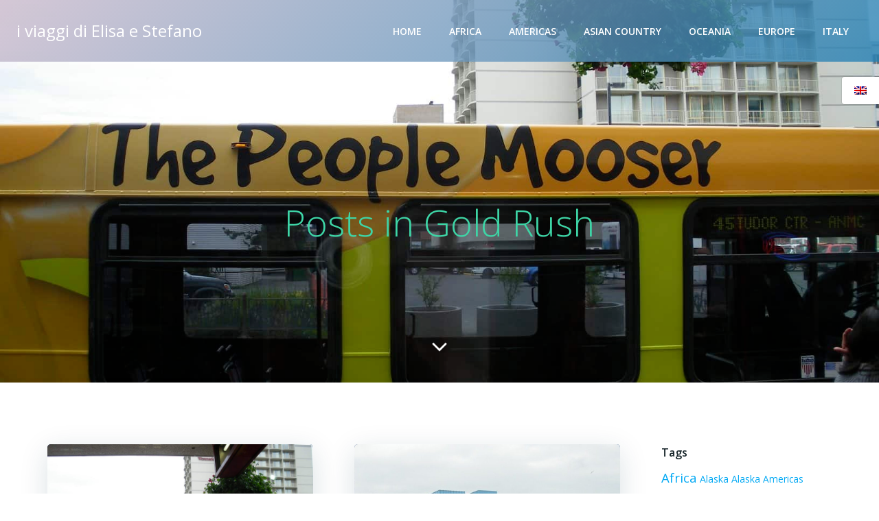

--- FILE ---
content_type: text/html; charset=UTF-8
request_url: https://iviaggidielisaestefano.it/tag/gold-rush/
body_size: 32293
content:
<!DOCTYPE html>
<html lang="it-IT" prefix="og: https://ogp.me/ns#">
<head>
    <meta charset="UTF-8">
    <meta name="viewport" content="width=device-width, initial-scale=1">
    <link rel="profile" href="https://gmpg.org/xfn/11">
    <link rel="alternate" hreflang="en-us" href="https://iviaggidielisaestefano.it/tag/gold-rush-en/?lang=en" />
<link rel="alternate" hreflang="it-it" href="https://iviaggidielisaestefano.it/tag/gold-rush/" />
<link rel="alternate" hreflang="x-default" href="https://iviaggidielisaestefano.it/tag/gold-rush/" />
<script type="text/javascript">
/* <![CDATA[ */
window.koko_analytics = {"url":"https:\/\/iviaggidielisaestefano.it\/wp-admin\/admin-ajax.php?action=koko_analytics_collect","site_url":"https:\/\/iviaggidielisaestefano.it","post_id":0,"path":"\/tag\/gold-rush\/","method":"none","use_cookie":false};
/* ]]> */
</script>

<!-- Ottimizzazione per i motori di ricerca di Rank Math - https://rankmath.com/ -->
<title>Gold Rush Archivi | I viaggi di Elisa e Stefano</title>
<meta name="description" content="I viaggi di Elisa e Stefano"/>
<meta name="robots" content="index, follow, max-snippet:-1, max-video-preview:-1, max-image-preview:large"/>
<link rel="canonical" href="https://iviaggidielisaestefano.it/tag/gold-rush/" />
<meta property="og:locale" content="it_IT" />
<meta property="og:type" content="article" />
<meta property="og:title" content="Gold Rush Archivi | I viaggi di Elisa e Stefano" />
<meta property="og:description" content="I viaggi di Elisa e Stefano" />
<meta property="og:url" content="https://iviaggidielisaestefano.it/tag/gold-rush/" />
<meta property="og:site_name" content="i viaggi di Elisa e Stefano" />
<meta name="twitter:card" content="summary_large_image" />
<meta name="twitter:title" content="Gold Rush Archivi | I viaggi di Elisa e Stefano" />
<meta name="twitter:description" content="I viaggi di Elisa e Stefano" />
<meta name="twitter:label1" content="Pagine" />
<meta name="twitter:data1" content="9" />
<script type="application/ld+json" class="rank-math-schema">{"@context":"https://schema.org","@graph":[{"@type":"Person","@id":"https://iviaggidielisaestefano.it/#person","name":"i viaggi di Elisa e Stefano"},{"@type":"WebSite","@id":"https://iviaggidielisaestefano.it/#website","url":"https://iviaggidielisaestefano.it","name":"i viaggi di Elisa e Stefano","publisher":{"@id":"https://iviaggidielisaestefano.it/#person"},"inLanguage":"it-IT"},{"@type":"CollectionPage","@id":"https://iviaggidielisaestefano.it/tag/gold-rush/#webpage","url":"https://iviaggidielisaestefano.it/tag/gold-rush/","name":"Gold Rush Archivi | I viaggi di Elisa e Stefano","isPartOf":{"@id":"https://iviaggidielisaestefano.it/#website"},"inLanguage":"it-IT"}]}</script>
<!-- /Rank Math WordPress SEO plugin -->

<link rel='dns-prefetch' href='//fonts.googleapis.com' />
<link rel="alternate" type="application/rss+xml" title="I viaggi di Elisa e Stefano &raquo; Feed" href="https://iviaggidielisaestefano.it/feed/" />
<link rel="alternate" type="application/rss+xml" title="I viaggi di Elisa e Stefano &raquo; Feed dei commenti" href="https://iviaggidielisaestefano.it/comments/feed/" />
<link rel="alternate" type="application/rss+xml" title="I viaggi di Elisa e Stefano &raquo; Gold Rush Feed del tag" href="https://iviaggidielisaestefano.it/tag/gold-rush/feed/" />
<style id='wp-img-auto-sizes-contain-inline-css' type='text/css'>
img:is([sizes=auto i],[sizes^="auto," i]){contain-intrinsic-size:3000px 1500px}
/*# sourceURL=wp-img-auto-sizes-contain-inline-css */
</style>
<style id='classic-theme-styles-inline-css' type='text/css'>
/*! This file is auto-generated */
.wp-block-button__link{color:#fff;background-color:#32373c;border-radius:9999px;box-shadow:none;text-decoration:none;padding:calc(.667em + 2px) calc(1.333em + 2px);font-size:1.125em}.wp-block-file__button{background:#32373c;color:#fff;text-decoration:none}
/*# sourceURL=/wp-includes/css/classic-themes.min.css */
</style>
<link rel='stylesheet' id='wpo_min-header-0-css' href='https://iviaggidielisaestefano.it/wp-content/cache/wpo-minify/1767950820/assets/wpo-minify-header-426f86ca.min.css' type='text/css' media='all' />
<script type="text/javascript" id="wpo_min-header-0-js-extra">
/* <![CDATA[ */
var colibriData = {"39825-h2":{"data":{"sticky":false,"overlap":true}},"39825-h9":{"data":{"type":"horizontal"}},"39825-h12":{"data":[]},"39825-h28":{"data":{"arrowSelector":".h-icon, .h-button","scrollTargetSelector":".page-content \u003E *:first-child, .content  \u003E *:first-child"}},"39843-s5":{"data":{"componentsWithEffects":[]}},"39834-m3":{"data":{"targetSelector":null}}};
var colibriData = {"39825-h2":{"data":{"sticky":false,"overlap":true}},"39825-h9":{"data":{"type":"horizontal"}},"39825-h12":{"data":[]},"39825-h28":{"data":{"arrowSelector":".h-icon, .h-button","scrollTargetSelector":".page-content \u003E *:first-child, .content  \u003E *:first-child"}},"39843-s5":{"data":{"componentsWithEffects":[]}},"39834-m3":{"data":{"targetSelector":null}}};
var colibriData = {"39825-h2":{"data":{"sticky":false,"overlap":true}},"39825-h9":{"data":{"type":"horizontal"}},"39825-h12":{"data":[]},"39825-h28":{"data":{"arrowSelector":".h-icon, .h-button","scrollTargetSelector":".page-content \u003E *:first-child, .content  \u003E *:first-child"}},"39843-s5":{"data":{"componentsWithEffects":[]}},"39834-m3":{"data":{"targetSelector":null}}};
var colibriData = {"39825-h2":{"data":{"sticky":false,"overlap":true}},"39825-h9":{"data":{"type":"horizontal"}},"39825-h12":{"data":[]},"39825-h28":{"data":{"arrowSelector":".h-icon, .h-button","scrollTargetSelector":".page-content \u003E *:first-child, .content  \u003E *:first-child"}},"39843-s5":{"data":{"componentsWithEffects":[]}},"39834-m3":{"data":{"targetSelector":null}}};
var colibriData = {"39825-h2":{"data":{"sticky":false,"overlap":true}},"39825-h9":{"data":{"type":"horizontal"}},"39825-h12":{"data":[]},"39825-h28":{"data":{"arrowSelector":".h-icon, .h-button","scrollTargetSelector":".page-content \u003E *:first-child, .content  \u003E *:first-child"}},"39843-s5":{"data":{"componentsWithEffects":[]}},"39834-m3":{"data":{"targetSelector":null}}};
//# sourceURL=wpo_min-header-0-js-extra
/* ]]> */
</script>
<script type="text/javascript" src="https://iviaggidielisaestefano.it/wp-content/cache/wpo-minify/1767950820/assets/wpo-minify-header-8ca64c7a.min.js" id="wpo_min-header-0-js"></script>
<script type="text/javascript" id="wpo_min-header-1-js-extra">
/* <![CDATA[ */
var wpml_cookies = {"wp-wpml_current_language":{"value":"it","expires":1,"path":"/"}};
var wpml_cookies = {"wp-wpml_current_language":{"value":"it","expires":1,"path":"/"}};
//# sourceURL=wpo_min-header-1-js-extra
/* ]]> */
</script>
<script type="text/javascript" src="https://iviaggidielisaestefano.it/wp-content/cache/wpo-minify/1767950820/assets/wpo-minify-header-51ef0674.min.js" id="wpo_min-header-1-js" defer="defer" data-wp-strategy="defer"></script>
<script type="text/javascript" id="wpo_min-header-2-js-extra">
/* <![CDATA[ */
var photocrati_ajax = {"url":"https://iviaggidielisaestefano.it/index.php?photocrati_ajax=1","rest_url":"https://iviaggidielisaestefano.it/wp-json/","wp_home_url":"https://iviaggidielisaestefano.it","wp_site_url":"https://iviaggidielisaestefano.it","wp_root_url":"https://iviaggidielisaestefano.it","wp_plugins_url":"https://iviaggidielisaestefano.it/wp-content/plugins","wp_content_url":"https://iviaggidielisaestefano.it/wp-content","wp_includes_url":"https://iviaggidielisaestefano.it/wp-includes/","ngg_param_slug":"nggallery","rest_nonce":"35a7285783"};
var wpml_browser_redirect_params = {"pageLanguage":"it","languageUrls":{"en_us":"https://iviaggidielisaestefano.it/tag/gold-rush-en/?lang=en","en":"https://iviaggidielisaestefano.it/tag/gold-rush-en/?lang=en","us":"https://iviaggidielisaestefano.it/tag/gold-rush-en/?lang=en","it_it":"https://iviaggidielisaestefano.it/tag/gold-rush/","it":"https://iviaggidielisaestefano.it/tag/gold-rush/"},"cookie":{"name":"_icl_visitor_lang_js","domain":"iviaggidielisaestefano.it","path":"/","expiration":24}};
//# sourceURL=wpo_min-header-2-js-extra
/* ]]> */
</script>
<script type="text/javascript" src="https://iviaggidielisaestefano.it/wp-content/cache/wpo-minify/1767950820/assets/wpo-minify-header-4ce84ae2.min.js" id="wpo_min-header-2-js"></script>
<link rel="https://api.w.org/" href="https://iviaggidielisaestefano.it/wp-json/" /><link rel="alternate" title="JSON" type="application/json" href="https://iviaggidielisaestefano.it/wp-json/wp/v2/tags/373" /><link rel="EditURI" type="application/rsd+xml" title="RSD" href="https://iviaggidielisaestefano.it/xmlrpc.php?rsd" />

<meta name="generator" content="WPML ver:4.8.6 stt:1,27;" />
<script type="text/javascript">
(function(url){
	if(/(?:Chrome\/26\.0\.1410\.63 Safari\/537\.31|WordfenceTestMonBot)/.test(navigator.userAgent)){ return; }
	var addEvent = function(evt, handler) {
		if (window.addEventListener) {
			document.addEventListener(evt, handler, false);
		} else if (window.attachEvent) {
			document.attachEvent('on' + evt, handler);
		}
	};
	var removeEvent = function(evt, handler) {
		if (window.removeEventListener) {
			document.removeEventListener(evt, handler, false);
		} else if (window.detachEvent) {
			document.detachEvent('on' + evt, handler);
		}
	};
	var evts = 'contextmenu dblclick drag dragend dragenter dragleave dragover dragstart drop keydown keypress keyup mousedown mousemove mouseout mouseover mouseup mousewheel scroll'.split(' ');
	var logHuman = function() {
		if (window.wfLogHumanRan) { return; }
		window.wfLogHumanRan = true;
		var wfscr = document.createElement('script');
		wfscr.type = 'text/javascript';
		wfscr.async = true;
		wfscr.src = url + '&r=' + Math.random();
		(document.getElementsByTagName('head')[0]||document.getElementsByTagName('body')[0]).appendChild(wfscr);
		for (var i = 0; i < evts.length; i++) {
			removeEvent(evts[i], logHuman);
		}
	};
	for (var i = 0; i < evts.length; i++) {
		addEvent(evts[i], logHuman);
	}
})('//iviaggidielisaestefano.it/?wordfence_lh=1&hid=A87B653547EA56DC54619DF54DB03853');
</script>			<style>.cmplz-hidden {
					display: none !important;
				}</style>				<style>
					#wpadminbar ul li#wp-admin-bar-colibri_top_bar_menu {
						background-color: rgba(3, 169, 244, 0.3);
						padding-left: 8px;
						padding-right: 8px;
						margin: 0px 16px;
					}

					#wpadminbar ul li#wp-admin-bar-colibri_top_bar_menu>a {
						background-color: transparent;
						color: #fff;
					}


					#wpadminbar ul li#wp-admin-bar-colibri_top_bar_menu>a img {
						max-height: 24px;
						margin-top: -4px;
						margin-right: 6px;
					}

					#wpadminbar ul li#wp-admin-bar-colibri_top_bar_menu>.ab-sub-wrapper {
						margin-left: -8px;
					}

									</style>
		            <style type="text/css">
                body {
                --colibri-color-1: #03a9f4;--colibri-color-1--variant-1: #a6dcf4;--colibri-color-1--variant-2: #54c2f4;--colibri-color-1--variant-3: #03a9f4;--colibri-color-1--variant-4: #026e9f;--colibri-color-1--variant-5: #01334a;--colibri-color-2: #f79007;--colibri-color-2--variant-1: #f7d7ac;--colibri-color-2--variant-2: #f7b359;--colibri-color-2--variant-3: #f79007;--colibri-color-2--variant-4: #a25e05;--colibri-color-2--variant-5: #4d2d02;--colibri-color-3: #00bf87;--colibri-color-3--variant-1: #7fbfac;--colibri-color-3--variant-2: #40bf9a;--colibri-color-3--variant-3: #00bf87;--colibri-color-3--variant-4: #006a4b;--colibri-color-3--variant-5: #00150f;--colibri-color-4: #6632ff;--colibri-color-4--variant-1: #e5dcff;--colibri-color-4--variant-2: #a587ff;--colibri-color-4--variant-3: #6632ff;--colibri-color-4--variant-4: #4421aa;--colibri-color-4--variant-5: #221155;--colibri-color-5: #FFFFFF;--colibri-color-5--variant-1: #ffffff;--colibri-color-5--variant-2: #cccccc;--colibri-color-5--variant-3: #999999;--colibri-color-5--variant-4: #666666;--colibri-color-5--variant-5: #333333;--colibri-color-6: #17252a;--colibri-color-6--variant-1: #74bbd4;--colibri-color-6--variant-2: #46707f;--colibri-color-6--variant-3: #25292a;--colibri-color-6--variant-4: #17252a;--colibri-color-6--variant-5: #09212a;                }
                </style>
        <link rel="icon" href="https://iviaggidielisaestefano.it/wp-content/uploads/nggallery_import/cropped-DSC05118-32x32.jpeg" sizes="32x32" />
<link rel="icon" href="https://iviaggidielisaestefano.it/wp-content/uploads/nggallery_import/cropped-DSC05118-192x192.jpeg" sizes="192x192" />
<link rel="apple-touch-icon" href="https://iviaggidielisaestefano.it/wp-content/uploads/nggallery_import/cropped-DSC05118-180x180.jpeg" />
<meta name="msapplication-TileImage" content="https://iviaggidielisaestefano.it/wp-content/uploads/nggallery_import/cropped-DSC05118-270x270.jpeg" />
    <style>
        .colibri-featured-img-bg {
            background-image: url("https://iviaggidielisaestefano.it/wp-content/uploads/IMGP1038.jpg") !important;
        }
    </style>
    
		<style type="text/css">
			.h-map > div {
				height: inherit !important;
			}
			.video-container .ratio-inner.cmplz-blocked-content-container {
				position: absolute;
				top: 0; left: 0; right: 0; bottom: 0;
			}
		</style>
	    <style id='global-styles-inline-css' type='text/css'>
:root{--wp--preset--aspect-ratio--square: 1;--wp--preset--aspect-ratio--4-3: 4/3;--wp--preset--aspect-ratio--3-4: 3/4;--wp--preset--aspect-ratio--3-2: 3/2;--wp--preset--aspect-ratio--2-3: 2/3;--wp--preset--aspect-ratio--16-9: 16/9;--wp--preset--aspect-ratio--9-16: 9/16;--wp--preset--color--black: #000000;--wp--preset--color--cyan-bluish-gray: #abb8c3;--wp--preset--color--white: #ffffff;--wp--preset--color--pale-pink: #f78da7;--wp--preset--color--vivid-red: #cf2e2e;--wp--preset--color--luminous-vivid-orange: #ff6900;--wp--preset--color--luminous-vivid-amber: #fcb900;--wp--preset--color--light-green-cyan: #7bdcb5;--wp--preset--color--vivid-green-cyan: #00d084;--wp--preset--color--pale-cyan-blue: #8ed1fc;--wp--preset--color--vivid-cyan-blue: #0693e3;--wp--preset--color--vivid-purple: #9b51e0;--wp--preset--color--colibri-color-1: #03a9f4;--wp--preset--color--colibri-color-2: #f79007;--wp--preset--color--colibri-color-3: #00bf87;--wp--preset--color--colibri-color-4: #6632ff;--wp--preset--color--colibri-color-5: #FFFFFF;--wp--preset--color--colibri-color-6: #17252a;--wp--preset--gradient--vivid-cyan-blue-to-vivid-purple: linear-gradient(135deg,rgb(6,147,227) 0%,rgb(155,81,224) 100%);--wp--preset--gradient--light-green-cyan-to-vivid-green-cyan: linear-gradient(135deg,rgb(122,220,180) 0%,rgb(0,208,130) 100%);--wp--preset--gradient--luminous-vivid-amber-to-luminous-vivid-orange: linear-gradient(135deg,rgb(252,185,0) 0%,rgb(255,105,0) 100%);--wp--preset--gradient--luminous-vivid-orange-to-vivid-red: linear-gradient(135deg,rgb(255,105,0) 0%,rgb(207,46,46) 100%);--wp--preset--gradient--very-light-gray-to-cyan-bluish-gray: linear-gradient(135deg,rgb(238,238,238) 0%,rgb(169,184,195) 100%);--wp--preset--gradient--cool-to-warm-spectrum: linear-gradient(135deg,rgb(74,234,220) 0%,rgb(151,120,209) 20%,rgb(207,42,186) 40%,rgb(238,44,130) 60%,rgb(251,105,98) 80%,rgb(254,248,76) 100%);--wp--preset--gradient--blush-light-purple: linear-gradient(135deg,rgb(255,206,236) 0%,rgb(152,150,240) 100%);--wp--preset--gradient--blush-bordeaux: linear-gradient(135deg,rgb(254,205,165) 0%,rgb(254,45,45) 50%,rgb(107,0,62) 100%);--wp--preset--gradient--luminous-dusk: linear-gradient(135deg,rgb(255,203,112) 0%,rgb(199,81,192) 50%,rgb(65,88,208) 100%);--wp--preset--gradient--pale-ocean: linear-gradient(135deg,rgb(255,245,203) 0%,rgb(182,227,212) 50%,rgb(51,167,181) 100%);--wp--preset--gradient--electric-grass: linear-gradient(135deg,rgb(202,248,128) 0%,rgb(113,206,126) 100%);--wp--preset--gradient--midnight: linear-gradient(135deg,rgb(2,3,129) 0%,rgb(40,116,252) 100%);--wp--preset--font-size--small: 13px;--wp--preset--font-size--medium: 20px;--wp--preset--font-size--large: 36px;--wp--preset--font-size--x-large: 42px;--wp--preset--spacing--20: 0.44rem;--wp--preset--spacing--30: 0.67rem;--wp--preset--spacing--40: 1rem;--wp--preset--spacing--50: 1.5rem;--wp--preset--spacing--60: 2.25rem;--wp--preset--spacing--70: 3.38rem;--wp--preset--spacing--80: 5.06rem;--wp--preset--shadow--natural: 6px 6px 9px rgba(0, 0, 0, 0.2);--wp--preset--shadow--deep: 12px 12px 50px rgba(0, 0, 0, 0.4);--wp--preset--shadow--sharp: 6px 6px 0px rgba(0, 0, 0, 0.2);--wp--preset--shadow--outlined: 6px 6px 0px -3px rgb(255, 255, 255), 6px 6px rgb(0, 0, 0);--wp--preset--shadow--crisp: 6px 6px 0px rgb(0, 0, 0);}:where(.is-layout-flex){gap: 0.5em;}:where(.is-layout-grid){gap: 0.5em;}body .is-layout-flex{display: flex;}.is-layout-flex{flex-wrap: wrap;align-items: center;}.is-layout-flex > :is(*, div){margin: 0;}body .is-layout-grid{display: grid;}.is-layout-grid > :is(*, div){margin: 0;}:where(.wp-block-columns.is-layout-flex){gap: 2em;}:where(.wp-block-columns.is-layout-grid){gap: 2em;}:where(.wp-block-post-template.is-layout-flex){gap: 1.25em;}:where(.wp-block-post-template.is-layout-grid){gap: 1.25em;}.has-black-color{color: var(--wp--preset--color--black) !important;}.has-cyan-bluish-gray-color{color: var(--wp--preset--color--cyan-bluish-gray) !important;}.has-white-color{color: var(--wp--preset--color--white) !important;}.has-pale-pink-color{color: var(--wp--preset--color--pale-pink) !important;}.has-vivid-red-color{color: var(--wp--preset--color--vivid-red) !important;}.has-luminous-vivid-orange-color{color: var(--wp--preset--color--luminous-vivid-orange) !important;}.has-luminous-vivid-amber-color{color: var(--wp--preset--color--luminous-vivid-amber) !important;}.has-light-green-cyan-color{color: var(--wp--preset--color--light-green-cyan) !important;}.has-vivid-green-cyan-color{color: var(--wp--preset--color--vivid-green-cyan) !important;}.has-pale-cyan-blue-color{color: var(--wp--preset--color--pale-cyan-blue) !important;}.has-vivid-cyan-blue-color{color: var(--wp--preset--color--vivid-cyan-blue) !important;}.has-vivid-purple-color{color: var(--wp--preset--color--vivid-purple) !important;}.has-black-background-color{background-color: var(--wp--preset--color--black) !important;}.has-cyan-bluish-gray-background-color{background-color: var(--wp--preset--color--cyan-bluish-gray) !important;}.has-white-background-color{background-color: var(--wp--preset--color--white) !important;}.has-pale-pink-background-color{background-color: var(--wp--preset--color--pale-pink) !important;}.has-vivid-red-background-color{background-color: var(--wp--preset--color--vivid-red) !important;}.has-luminous-vivid-orange-background-color{background-color: var(--wp--preset--color--luminous-vivid-orange) !important;}.has-luminous-vivid-amber-background-color{background-color: var(--wp--preset--color--luminous-vivid-amber) !important;}.has-light-green-cyan-background-color{background-color: var(--wp--preset--color--light-green-cyan) !important;}.has-vivid-green-cyan-background-color{background-color: var(--wp--preset--color--vivid-green-cyan) !important;}.has-pale-cyan-blue-background-color{background-color: var(--wp--preset--color--pale-cyan-blue) !important;}.has-vivid-cyan-blue-background-color{background-color: var(--wp--preset--color--vivid-cyan-blue) !important;}.has-vivid-purple-background-color{background-color: var(--wp--preset--color--vivid-purple) !important;}.has-black-border-color{border-color: var(--wp--preset--color--black) !important;}.has-cyan-bluish-gray-border-color{border-color: var(--wp--preset--color--cyan-bluish-gray) !important;}.has-white-border-color{border-color: var(--wp--preset--color--white) !important;}.has-pale-pink-border-color{border-color: var(--wp--preset--color--pale-pink) !important;}.has-vivid-red-border-color{border-color: var(--wp--preset--color--vivid-red) !important;}.has-luminous-vivid-orange-border-color{border-color: var(--wp--preset--color--luminous-vivid-orange) !important;}.has-luminous-vivid-amber-border-color{border-color: var(--wp--preset--color--luminous-vivid-amber) !important;}.has-light-green-cyan-border-color{border-color: var(--wp--preset--color--light-green-cyan) !important;}.has-vivid-green-cyan-border-color{border-color: var(--wp--preset--color--vivid-green-cyan) !important;}.has-pale-cyan-blue-border-color{border-color: var(--wp--preset--color--pale-cyan-blue) !important;}.has-vivid-cyan-blue-border-color{border-color: var(--wp--preset--color--vivid-cyan-blue) !important;}.has-vivid-purple-border-color{border-color: var(--wp--preset--color--vivid-purple) !important;}.has-vivid-cyan-blue-to-vivid-purple-gradient-background{background: var(--wp--preset--gradient--vivid-cyan-blue-to-vivid-purple) !important;}.has-light-green-cyan-to-vivid-green-cyan-gradient-background{background: var(--wp--preset--gradient--light-green-cyan-to-vivid-green-cyan) !important;}.has-luminous-vivid-amber-to-luminous-vivid-orange-gradient-background{background: var(--wp--preset--gradient--luminous-vivid-amber-to-luminous-vivid-orange) !important;}.has-luminous-vivid-orange-to-vivid-red-gradient-background{background: var(--wp--preset--gradient--luminous-vivid-orange-to-vivid-red) !important;}.has-very-light-gray-to-cyan-bluish-gray-gradient-background{background: var(--wp--preset--gradient--very-light-gray-to-cyan-bluish-gray) !important;}.has-cool-to-warm-spectrum-gradient-background{background: var(--wp--preset--gradient--cool-to-warm-spectrum) !important;}.has-blush-light-purple-gradient-background{background: var(--wp--preset--gradient--blush-light-purple) !important;}.has-blush-bordeaux-gradient-background{background: var(--wp--preset--gradient--blush-bordeaux) !important;}.has-luminous-dusk-gradient-background{background: var(--wp--preset--gradient--luminous-dusk) !important;}.has-pale-ocean-gradient-background{background: var(--wp--preset--gradient--pale-ocean) !important;}.has-electric-grass-gradient-background{background: var(--wp--preset--gradient--electric-grass) !important;}.has-midnight-gradient-background{background: var(--wp--preset--gradient--midnight) !important;}.has-small-font-size{font-size: var(--wp--preset--font-size--small) !important;}.has-medium-font-size{font-size: var(--wp--preset--font-size--medium) !important;}.has-large-font-size{font-size: var(--wp--preset--font-size--large) !important;}.has-x-large-font-size{font-size: var(--wp--preset--font-size--x-large) !important;}
/*# sourceURL=global-styles-inline-css */
</style>
</head>

<body data-rsssl=1 data-cmplz=1 id="colibri" class="archive tag tag-gold-rush tag-373 wp-theme-colibri-wp" data-burst_id="373" data-burst_type="tag">
<div class="site" id="page-top">
            <script>
            /(trident|msie)/i.test(navigator.userAgent) && document.getElementById && window.addEventListener && window.addEventListener("hashchange", function () {
                var t, e = location.hash.substring(1);
                /^[A-z0-9_-]+$/.test(e) && (t = document.getElementById(e)) && (/^(?:a|select|input|button|textarea)$/i.test(t.tagName) || (t.tabIndex = -1), t.focus())
            }, !1);
        </script>
        <a class="skip-link screen-reader-text" href="#content">
            Vai al contenuto        </a>
        <!-- dynamic header start --><div data-colibri-id="39825-h1" class="page-header style-34 style-local-39825-h1 position-relative">
  <!---->
  <div data-colibri-navigation-overlap="true" role="banner" class="h-navigation_outer h-navigation_overlap style-35-outer style-local-39825-h2-outer">
    <!---->
    <div id="navigation" data-colibri-component="navigation" data-colibri-id="39825-h2" class="h-section h-navigation h-navigation d-flex style-35 style-local-39825-h2">
      <!---->
      <div class="h-section-grid-container h-section-fluid-container">
        <div data-nav-normal="">
          <div data-colibri-id="39825-h3" class="h-row-container h-section-boxed-container gutters-row-lg-0 gutters-row-md-0 gutters-row-2 gutters-row-v-lg-0 gutters-row-v-md-0 gutters-row-v-2 style-36 style-local-39825-h3 position-relative">
            <!---->
            <div class="h-row justify-content-lg-center justify-content-md-center justify-content-center align-items-lg-stretch align-items-md-stretch align-items-stretch gutters-col-lg-0 gutters-col-md-0 gutters-col-2 gutters-col-v-lg-0 gutters-col-v-md-0 gutters-col-v-2">
              <!---->
              <div class="h-column h-column-container d-flex h-col-none style-37-outer style-local-39825-h4-outer">
                <div data-colibri-id="39825-h4" data-placeholder-provider="navigation-logo" class="d-flex h-flex-basis h-column__inner h-px-lg-0 h-px-md-0 h-px-0 v-inner-lg-0 v-inner-md-0 v-inner-0 style-37 style-local-39825-h4 position-relative">
                  <!---->
                  <!---->
                  <div class="w-100 h-y-container h-column__content h-column__v-align flex-basis-auto align-self-lg-center align-self-md-center align-self-center">
                    <!---->
                    <div data-colibri-id="39825-h5" class="d-flex align-items-center text-lg-left text-md-left text-left justify-content-lg-start justify-content-md-start justify-content-start style-38 style-local-39825-h5 position-relative h-element">
                      <!---->
                      <a rel="home" href="https://iviaggidielisaestefano.it/" h-use-smooth-scroll="true" class="d-flex align-items-center"><span class="h-logo__text h-logo__text_h logo-text d-inline-block style-38-text style-local-39825-h5-text">I viaggi di Elisa e Stefano</span></a>
                    </div>
                  </div>
                </div>
              </div>
              <div class="h-column h-column-container d-flex h-col-none style-39-outer style-local-39825-h6-outer h-hide-sm">
                <div data-colibri-id="39825-h6" data-placeholder-provider="navigation-spacing" class="d-flex h-flex-basis h-column__inner h-px-lg-0 h-px-md-0 h-px-0 v-inner-lg-0 v-inner-md-0 v-inner-0 style-39 style-local-39825-h6 h-hide-sm position-relative">
                  <!---->
                  <!---->
                  <div class="w-100 h-y-container h-column__content h-column__v-align flex-basis-100 align-self-lg-center align-self-md-center align-self-center">
                    <!---->
                    <div data-colibri-id="39825-h7" class="style-40 style-local-39825-h7 position-relative h-element">
                      <!---->
                    </div>
                  </div>
                </div>
              </div>
              <div class="h-column h-column-container d-flex h-col-none style-41-outer style-local-39825-h8-outer">
                <div data-colibri-id="39825-h8" data-placeholder-provider="navigation-menu" class="d-flex h-flex-basis h-column__inner h-px-lg-0 h-px-md-0 h-px-0 v-inner-lg-0 v-inner-md-0 v-inner-0 style-41 style-local-39825-h8 position-relative">
                  <!---->
                  <!---->
                  <div class="w-100 h-y-container h-column__content h-column__v-align flex-basis-auto align-self-lg-center align-self-md-center align-self-center">
                    <!---->
                    <div data-colibri-component="dropdown-menu" role="navigation" h-use-smooth-scroll-all="true" data-colibri-id="39825-h9" class="h-menu h-global-transition-all h-ignore-global-body-typography has-offcanvas-tablet h-menu-horizontal h-dropdown-menu style-42 style-local-39825-h9 position-relative h-element">
                      <!---->
                      <div class="h-global-transition-all h-main-menu"><div class="colibri-menu-container"><ul id="menu-wplook-main-menu" class="colibri-menu bordered-active-item bordered-active-item--bottom effect-borders-grow grow-from-center"><li id="menu-item-22483" class="menu-item menu-item-type-custom menu-item-object-custom menu-item-home menu-item-22483"><a href="https://iviaggidielisaestefano.it">Home</a></li>
<li id="menu-item-46055" class="menu-item menu-item-type-post_type menu-item-object-page menu-item-46055"><a href="https://iviaggidielisaestefano.it/inostriviaggi/">I nostri viaggi</a></li>
<li id="menu-item-42143" class="menu-item menu-item-type-post_type menu-item-object-page menu-item-42143"><a href="https://iviaggidielisaestefano.it/africa/">Africa</a></li>
<li id="menu-item-22484" class="menu-item menu-item-type-post_type menu-item-object-page menu-item-22484"><a href="https://iviaggidielisaestefano.it/americhe/">Americhe</a></li>
<li id="menu-item-22486" class="menu-item menu-item-type-post_type menu-item-object-page menu-item-22486"><a href="https://iviaggidielisaestefano.it/asia/">Asia</a></li>
<li id="menu-item-22487" class="menu-item menu-item-type-post_type menu-item-object-page menu-item-22487"><a href="https://iviaggidielisaestefano.it/oceania/">Oceania</a></li>
<li id="menu-item-22485" class="menu-item menu-item-type-post_type menu-item-object-page menu-item-22485"><a href="https://iviaggidielisaestefano.it/europa/">Europa</a></li>
<li id="menu-item-39522" class="menu-item menu-item-type-post_type menu-item-object-page menu-item-39522"><a href="https://iviaggidielisaestefano.it/italia/">Italia</a></li>
<li id="menu-item-47291" class="menu-item menu-item-type-post_type menu-item-object-page menu-item-47291"><a href="https://iviaggidielisaestefano.it/cookie-law/">cookie law</a></li>
<li id="menu-item-47373" class="menu-item menu-item-type-post_type menu-item-object-page menu-item-privacy-policy menu-item-47373"><a rel="privacy-policy" href="https://iviaggidielisaestefano.it/privacy-policy/">Privacy Policy</a></li>
</ul></div></div>
                      <div data-colibri-id="39825-h10" class="h-mobile-menu h-global-transition-disable style-43 style-local-39825-h10 position-relative h-element">
                        <!---->
                        <a data-click-outside="true" data-target="#offcanvas-wrapper-39825-h10" data-target-id="offcanvas-wrapper-39825-h10" data-offcanvas-overlay-id="offcanvas-overlay-39825-h10" href="#" data-colibri-component="offcanvas" data-direction="right"
                          data-push="false" title="Menu" class="h-hamburger-button">
                          <div class="icon-container h-hamburger-icon">
                            <div class="h-icon-svg" style="width: 100%; height: 100%;">
                              <!--Icon by Font Awesome (https://fontawesome.com)-->
                              <svg version="1.1" xmlns="http://www.w3.org/2000/svg" xmlns:xlink="http://www.w3.org/1999/xlink" id="bars" viewBox="0 0 1536 1896.0833">
                                <path d="M1536 1344v128q0 26-19 45t-45 19H64q-26 0-45-19t-19-45v-128q0-26 19-45t45-19h1408q26 0 45 19t19 45zm0-512v128q0 26-19 45t-45 19H64q-26 0-45-19T0 960V832q0-26 19-45t45-19h1408q26 0 45 19t19 45zm0-512v128q0 26-19 45t-45 19H64q-26 0-45-19T0 448V320q0-26 19-45t45-19h1408q26 0 45 19t19 45z"></path>
                              </svg>
                            </div>
                          </div>
                        </a>
                        <div id="offcanvas-wrapper-39825-h10" class="h-offcanvas-panel offcanvas offcanvas-right hide force-hide style-43-offscreen style-local-39825-h10-offscreen">
                          <div data-colibri-id="39825-h11" class="d-flex flex-column h-offscreen-panel style-44 style-local-39825-h11 position-relative h-element">
                            <!---->
                            <div class="offscreen-header h-ui-empty-state-container">
                              <div data-colibri-id="39825-h13" class="h-row-container gutters-row-lg-2 gutters-row-md-2 gutters-row-0 gutters-row-v-lg-2 gutters-row-v-md-2 gutters-row-v-2 style-45 style-local-39825-h13 position-relative">
                                <!---->
                                <div class="h-row justify-content-lg-center justify-content-md-center justify-content-center align-items-lg-stretch align-items-md-stretch align-items-stretch gutters-col-lg-2 gutters-col-md-2 gutters-col-0 gutters-col-v-lg-2 gutters-col-v-md-2 gutters-col-v-2">
                                  <!---->
                                  <div class="h-column h-column-container d-flex h-col-lg-6 h-col-md-6 h-col-12 style-46-outer style-local-39825-h14-outer">
                                    <div data-colibri-id="39825-h14" class="d-flex h-flex-basis h-column__inner h-px-lg-2 h-px-md-2 h-px-2 v-inner-lg-2 v-inner-md-2 v-inner-2 style-46 style-local-39825-h14 position-relative">
                                      <!---->
                                      <!---->
                                      <div class="w-100 h-y-container h-column__content h-column__v-align flex-basis-100 align-self-lg-start align-self-md-start align-self-start">
                                        <!---->
                                        <div data-colibri-id="39825-h15" class="d-flex align-items-center text-lg-center text-md-center text-center justify-content-lg-center justify-content-md-center justify-content-center style-47 style-local-39825-h15 position-relative h-element">
                                          <!---->
                                          <a rel="home" href="https://iviaggidielisaestefano.it/" h-use-smooth-scroll="true" class="d-flex align-items-center"><span class="h-logo__text h-logo__text_h logo-text d-inline-block style-47-text style-local-39825-h15-text">I viaggi di Elisa e Stefano</span></a>
                                        </div>
                                      </div>
                                    </div>
                                  </div>
                                </div>
                              </div>
                            </div>
                            <div class="offscreen-content">
                              <!---->
                              <div data-colibri-component="accordion-menu" role="navigation" h-use-smooth-scroll-all="true" data-colibri-id="39825-h12" class="h-menu h-global-transition-all h-ignore-global-body-typography h-mobile-menu h-menu-accordion style-50 style-local-39825-h12 position-relative h-element">
                                <!---->
                                <div class="h-global-transition-all h-mobile-menu"><div class="colibri-menu-container"><ul id="menu-wplook-main-menu-1" class="colibri-menu none "><li class="menu-item menu-item-type-custom menu-item-object-custom menu-item-home menu-item-22483"><a href="https://iviaggidielisaestefano.it">Home</a></li>
<li class="menu-item menu-item-type-post_type menu-item-object-page menu-item-46055"><a href="https://iviaggidielisaestefano.it/inostriviaggi/">I nostri viaggi</a></li>
<li class="menu-item menu-item-type-post_type menu-item-object-page menu-item-42143"><a href="https://iviaggidielisaestefano.it/africa/">Africa</a></li>
<li class="menu-item menu-item-type-post_type menu-item-object-page menu-item-22484"><a href="https://iviaggidielisaestefano.it/americhe/">Americhe</a></li>
<li class="menu-item menu-item-type-post_type menu-item-object-page menu-item-22486"><a href="https://iviaggidielisaestefano.it/asia/">Asia</a></li>
<li class="menu-item menu-item-type-post_type menu-item-object-page menu-item-22487"><a href="https://iviaggidielisaestefano.it/oceania/">Oceania</a></li>
<li class="menu-item menu-item-type-post_type menu-item-object-page menu-item-22485"><a href="https://iviaggidielisaestefano.it/europa/">Europa</a></li>
<li class="menu-item menu-item-type-post_type menu-item-object-page menu-item-39522"><a href="https://iviaggidielisaestefano.it/italia/">Italia</a></li>
<li class="menu-item menu-item-type-post_type menu-item-object-page menu-item-47291"><a href="https://iviaggidielisaestefano.it/cookie-law/">cookie law</a></li>
<li class="menu-item menu-item-type-post_type menu-item-object-page menu-item-privacy-policy menu-item-47373"><a rel="privacy-policy" href="https://iviaggidielisaestefano.it/privacy-policy/">Privacy Policy</a></li>
</ul></div></div>
                              </div>
                            </div>
                            <div class="offscreen-footer h-ui-empty-state-container">
                              <div data-colibri-id="39825-h16" class="h-row-container gutters-row-lg-2 gutters-row-md-2 gutters-row-0 gutters-row-v-lg-2 gutters-row-v-md-2 gutters-row-v-2 style-48 style-local-39825-h16 position-relative">
                                <!---->
                                <div class="h-row justify-content-lg-center justify-content-md-center justify-content-center align-items-lg-stretch align-items-md-stretch align-items-stretch gutters-col-lg-2 gutters-col-md-2 gutters-col-0 gutters-col-v-lg-2 gutters-col-v-md-2 gutters-col-v-2">
                                  <!---->
                                  <div class="h-column h-column-container d-flex h-col-lg-6 h-col-md-6 h-col-12 style-49-outer style-local-39825-h17-outer">
                                    <div data-colibri-id="39825-h17" class="d-flex h-flex-basis h-column__inner h-ui-empty-state-container h-px-lg-2 h-px-md-2 h-px-2 v-inner-lg-2 v-inner-md-2 v-inner-2 style-49 style-local-39825-h17 position-relative">
                                      <!---->
                                      <!---->
                                      <div class="w-100 h-y-container h-column__content h-column__v-align flex-basis-100">
                                        <!---->
                                      </div>
                                    </div>
                                  </div>
                                </div>
                              </div>
                            </div>
                          </div>
                        </div>
                        <div id="offcanvas-overlay-39825-h10" class="offscreen-overlay style-43-offscreenOverlay style-local-39825-h10-offscreenOverlay"></div>
                      </div>
                    </div>
                  </div>
                </div>
              </div>
            </div>
          </div>
        </div>
        <div data-nav-sticky="" style="display: none;"></div>
      </div>
    </div>
  </div>
  <div data-colibri-id="39825-h24" data-aos="fadeIn" id="hero" class="h-section h-hero colibri-featured-img-bg d-flex align-items-lg-center align-items-md-center align-items-center style-1301 style-local-39825-h24 position-relative">
    <div class="background-wrapper">
      <div class="background-layer background-layer-media-container-lg">
        <!---->
        <div class="overlay-layer">
          <div class="overlay-image-layer" style="background-color: rgb(0, 0, 0); opacity: 0;"></div>
        </div>
      </div>
      <div class="background-layer background-layer-media-container-md">
        <!---->
        <div class="overlay-layer">
          <div class="overlay-image-layer" style="background-color: rgb(0, 0, 0); opacity: 0;"></div>
        </div>
      </div>
      <div class="background-layer background-layer-media-container">
        <!---->
        <div class="overlay-layer">
          <div class="overlay-image-layer" style="background-color: rgb(0, 0, 0); opacity: 0;"></div>
        </div>
      </div>
    </div>
    <!---->
    <div class="h-section-grid-container h-navigation-padding h-section-boxed-container">
      <!---->
      <div data-colibri-id="39825-h25" class="h-row-container gutters-row-lg-2 gutters-row-md-2 gutters-row-0 gutters-row-v-lg-2 gutters-row-v-md-2 gutters-row-v-2 style-8863 style-local-39825-h25 position-relative">
        <!---->
        <div class="h-row justify-content-lg-center justify-content-md-center justify-content-center align-items-lg-stretch align-items-md-stretch align-items-stretch gutters-col-lg-2 gutters-col-md-2 gutters-col-0 gutters-col-v-lg-2 gutters-col-v-md-2 gutters-col-v-2">
          <!---->
          <div class="h-column h-column-container d-flex h-col-lg-auto h-col-md-auto h-col-auto style-8864-outer style-local-39825-h26-outer">
            <div data-colibri-id="39825-h26" class="d-flex h-flex-basis h-column__inner h-px-lg-2 h-px-md-2 h-px-2 v-inner-lg-2 v-inner-md-2 v-inner-2 style-8864 style-local-39825-h26 position-relative">
              <!---->
              <!---->
              <div class="w-100 h-y-container h-column__content h-column__v-align flex-basis-100 align-self-lg-start align-self-md-start align-self-start">
                <!---->
                <div data-colibri-id="39825-h27" class="page-title style-8865 style-local-39825-h27 position-relative h-element">
                  <!---->
                  <div class="h-page-title__outer style-8865-outer style-local-39825-h27-outer">
                    <div class="h-global-transition-all"><span><h1 style='margin-bottom:0'>Posts in Gold Rush</h1></span></div>
                  </div>
                </div>
              </div>
            </div>
          </div>
        </div>
      </div>
    </div>
    <div>
      <div class="h-scroll-to__outer d-flex justify-content-center h-down-arrow move-down-bounce style-216-outer style-local-39825-h28-outer">
        <div is-preview="true" data-colibri-component="scrollto" data-colibri-id="39825-h28" class="h-scroll-to__inner style-216 style-local-39825-h28 position-relative">
          <!---->
          <div data-colibri-id="39825-h31" class="h-icon style-219 style-local-39825-h31 position-relative h-element">
            <!----><span class="h-svg-icon h-icon__icon style-219-icon style-local-39825-h31-icon"><!--Icon by Font Awesome (https://fontawesome.com)-->
    <svg version="1.1" xmlns="http://www.w3.org/2000/svg" xmlns:xlink="http://www.w3.org/1999/xlink" id="angle-down" viewBox="0 0 1152 1896.0833">
      <path d="M1075 736q0 13-10 23l-466 466q-10 10-23 10t-23-10L87 759q-10-10-10-23t10-23l50-50q10-10 23-10t23 10l393 393 393-393q10-10 23-10t23 10l50 50q10 10 10 23z"></path>
    </svg></span></div>
        </div>
      </div>
    </div>
  </div>
</div>		<script type='text/javascript'>
          (function () {
            function setHeaderTopSpacing() {

                // forEach polyfill
                if(!NodeList.prototype.forEach){
                    NodeList.prototype.forEach = function (callback) {
                        for(var i=0;i<this.length;i++){
                            callback.call(this,this.item(i));
                        }
                    }
                }

              // '[data-colibri-component="navigation"][data-overlap="true"]' selector is backward compatibility
              var navigation = document.querySelector('[data-colibri-navigation-overlap="true"], [data-colibri-component="navigation"][data-overlap="true"]')
              if (navigation) {
                var els = document
                .querySelectorAll('.h-navigation-padding');
                if (els.length) {
                  els.forEach(function (item) {
                    item.style.paddingTop = navigation.offsetHeight + "px";
                  });
                }
              }
            }
            setHeaderTopSpacing();
          })();
		</script>
		<!-- dynamic header end -->
<!-- Content:start -->
<div class='content  position-relative colibri-main-content-archive' id='content'><!-- Section:start -->
<div class='d-flex h-section h-section-global-spacing position-relative main-section'><div class='h-section-grid-container h-section-boxed-container main-section-inner'><!-- Row:start -->
<div class='h-row-container gutters-row-lg-2 main-row'><div class='h-row gutters-col-lg-2 main-row-inner'><!-- Column:start -->
<div class='h-col'><!-- dynamic main start --><div data-colibri-id="39834-m1" class="style-103 style-local-39834-m1 position-relative">
  <!---->
  <div data-colibri-component="section" data-colibri-id="39834-m2" id="blog-posts" class="h-section h-section-global-spacing d-flex align-items-lg-center align-items-md-center align-items-center style-104 style-local-39834-m2 position-relative">
    <!---->
    <!---->
    <div class="h-section-grid-container h-section-boxed-container">
      <!---->
      <div data-colibri-id="39834-m3" class="h-row-container gutters-row-lg-3 gutters-row-md-2 gutters-row-2 gutters-row-v-lg-3 gutters-row-v-md-2 gutters-row-v-3 colibri-dynamic-list style-109 style-local-39834-m3 position-relative">
        <!---->
        <div data-colibri-component="masonry" class="h-row justify-content-lg-start justify-content-md-start justify-content-start align-items-lg-stretch align-items-md-stretch align-items-stretch gutters-col-lg-3 gutters-col-md-2 gutters-col-2 gutters-col-v-lg-3 gutters-col-v-md-2 gutters-col-v-3 style-109-row style-local-39834-m3-row">
          <!---->
        <div class="h-column h-column-container d-flex h-col-lg-6 h-col-md-12 h-col-12 post-2889 page type-page status-publish has-post-thumbnail hentry tag-americhe tag-gold-rush tag-usa masonry-item style-110-outer style-local-39834-m4-outer"><div data-colibri-id="39834-m4" class="d-flex h-flex-basis h-column__inner h-px-lg-0 h-px-md-0 h-px-0 v-inner-lg-0 v-inner-md-0 v-inner-0 style-110 style-local-39834-m4 h-overflow-hidden position-relative"> <div class="w-100 h-y-container h-column__content h-column__v-align flex-basis-100 align-self-lg-start align-self-md-start align-self-start"> <div data-href="https://iviaggidielisaestefano.it/americhe/dallartico-ai-caraibi/18-anchorage/" data-colibri-component="link" data-colibri-id="39834-m5" class="colibri-post-thumbnail colibri-post-has-thumbnail colibri-post-thumbnail-has-placeholder style-111 style-local-39834-m5 h-overflow-hidden position-relative h-element"><div class="h-global-transition-all colibri-post-thumbnail-shortcode style-dynamic-39834-m5-height">            <a href="https://iviaggidielisaestefano.it/americhe/dallartico-ai-caraibi/18-anchorage/" title="Anchorage">
				<img width="1024" height="574" src="https://iviaggidielisaestefano.it/wp-content/uploads/IMGP1038-1024x574.jpg" class="attachment-post-thumbnail size-post-thumbnail wp-post-image" alt="" decoding="async" fetchpriority="high" srcset="https://iviaggidielisaestefano.it/wp-content/uploads/IMGP1038-1024x574.jpg 1024w, https://iviaggidielisaestefano.it/wp-content/uploads/IMGP1038-250x141.jpg 250w" sizes="(max-width: 1024px) 100vw, 1024px" />            </a>
			</div> <div class="colibri-post-thumbnail-content align-items-lg-center align-items-md-center align-items-center flex-basis-100"><div class="w-100 h-y-container"> </div></div></div><div data-colibri-id="39834-m6" class="h-row-container gutters-row-lg-3 gutters-row-md-3 gutters-row-3 gutters-row-v-lg-0 gutters-row-v-md-0 gutters-row-v-0 style-112 style-local-39834-m6 position-relative"><div class="h-row justify-content-lg-center justify-content-md-center justify-content-center align-items-lg-stretch align-items-md-stretch align-items-stretch gutters-col-lg-3 gutters-col-md-3 gutters-col-3 gutters-col-v-lg-0 gutters-col-v-md-0 gutters-col-v-0"> <div class="h-column h-column-container d-flex h-col-lg-auto h-col-md-auto h-col-auto style-113-outer style-local-39834-m7-outer"><div data-colibri-id="39834-m7" class="d-flex h-flex-basis h-column__inner h-px-lg-0 h-px-md-0 h-px-0 v-inner-lg-3 v-inner-md-3 v-inner-3 style-113 style-local-39834-m7 position-relative"> <div class="w-100 h-y-container h-column__content h-column__v-align flex-basis-100 align-self-lg-start align-self-md-start align-self-start"> <div data-colibri-id="39834-m8" class="h-blog-meta style-114 style-local-39834-m8 position-relative h-element"><div class="metadata-item"><span class="metadata-prefix">by </span> <a href="https://iviaggidielisaestefano.it/author/nordamericano/">nordamericano</a></div></div><div data-colibri-id="39834-m9" class="h-blog-meta style-115 style-local-39834-m9 position-relative h-element"><div class="metadata-item"> <a href="https://iviaggidielisaestefano.it/2008/07/15/">Luglio 15, 2008</a></div></div><div data-colibri-id="39834-m10" class="h-blog-title style-116 style-local-39834-m10 position-relative h-element"><div class="h-global-transition-all"><a href="https://iviaggidielisaestefano.it/americhe/dallartico-ai-caraibi/18-anchorage/"><h4 class="colibri-word-wrap">Anchorage</h4></a></div></div><div data-colibri-id="39834-m11" class="style-117 style-local-39834-m11 position-relative h-element"><div class="h-global-transition-all"><div class="colibri-post-excerpt">Anchorage era, fino all&#8217;inizio del XX secolo, un villaggio eschimese (knik). Nel 1914 il Presidente Woodrow [&hellip;]</div></div></div></div></div></div></div></div><div data-colibri-id="39834-m12" class="h-row-container gutters-row-lg-0 gutters-row-md-0 gutters-row-0 gutters-row-v-lg-0 gutters-row-v-md-0 gutters-row-v-0 style-118 style-local-39834-m12 position-relative"><div class="h-row justify-content-lg-center justify-content-md-center justify-content-center align-items-lg-stretch align-items-md-stretch align-items-stretch gutters-col-lg-0 gutters-col-md-0 gutters-col-0 gutters-col-v-lg-0 gutters-col-v-md-0 gutters-col-v-0"> <div class="h-column h-column-container d-flex h-col-lg-auto h-col-md-auto h-col-auto style-119-outer style-local-39834-m13-outer"><div data-colibri-id="39834-m13" class="d-flex h-flex-basis h-column__inner h-px-lg-3 h-px-md-3 h-px-3 v-inner-lg-2 v-inner-md-2 v-inner-2 style-119 style-local-39834-m13 position-relative"> <div class="w-100 h-y-container h-column__content h-column__v-align flex-basis-100 align-self-lg-center align-self-md-center align-self-center"> <div data-colibri-id="39834-m14" class="h-blog-meta style-120 style-local-39834-m14 position-relative h-element"><div class="metadata-item"> <a href="https://iviaggidielisaestefano.it/americhe/dallartico-ai-caraibi/18-anchorage/#respond"><span class="h-svg-icon"><!--Icon by Icons8 Line Awesome (https://icons8.com/line-awesome)--><svg version="1.1" xmlns="http://www.w3.org/2000/svg" xmlns:xlink="http://www.w3.org/1999/xlink" id="comments" viewBox="0 0 512 545.5"><path d="M32 112h320v256H197.5L122 428.5l-26 21V368H32V112zm32 32v192h64v46.5l54-43 4.5-3.5H320V144H64zm320 32h96v256h-64v81.5L314.5 432h-149l40-32h120l58.5 46.5V400h64V208h-64v-32z"></path></svg></span>0</a></div></div></div></div></div><div class="h-column h-column-container d-flex h-col-lg-auto h-col-md-auto h-col-auto style-121-outer style-local-39834-m15-outer"><div data-colibri-id="39834-m15" class="d-flex h-flex-basis h-column__inner h-px-lg-3 h-px-md-3 h-px-3 v-inner-lg-2 v-inner-md-2 v-inner-2 style-121 style-local-39834-m15 position-relative"> <div class="w-100 h-y-container h-column__content h-column__v-align flex-basis-100 align-self-lg-center align-self-md-center align-self-center"> <div data-colibri-id="39834-m16" class="h-x-container style-122 style-local-39834-m16 position-relative h-element"><div class="h-x-container-inner style-dynamic-39834-m16-group"><span class="h-button__outer style-123-outer style-local-39834-m17-outer d-inline-flex h-element"><a href="https://iviaggidielisaestefano.it/americhe/dallartico-ai-caraibi/18-anchorage/" data-colibri-id="39834-m17" class="d-flex w-100 align-items-center h-button justify-content-lg-center justify-content-md-center justify-content-center style-123 style-local-39834-m17 position-relative"> <span>read more</span> <span class="h-svg-icon h-button__icon style-123-icon style-local-39834-m17-icon"><!--Icon by Icons8 Line Awesome (https://icons8.com/line-awesome)--><svg version="1.1" xmlns="http://www.w3.org/2000/svg" xmlns:xlink="http://www.w3.org/1999/xlink" id="arrow-right" viewBox="0 0 512 545.5"><path d="M299.5 140.5l136 136 11 11.5-11 11.5-136 136-23-23L385 304H64v-32h321L276.5 163.5z"></path></svg></span></a></span></div></div></div></div></div></div></div></div></div></div>
      
      
        <div class="h-column h-column-container d-flex h-col-lg-6 h-col-md-12 h-col-12 post-2888 page type-page status-publish has-post-thumbnail hentry tag-americhe tag-gold-rush tag-usa masonry-item style-110-outer style-local-39834-m4-outer"><div data-colibri-id="39834-m4" class="d-flex h-flex-basis h-column__inner h-px-lg-0 h-px-md-0 h-px-0 v-inner-lg-0 v-inner-md-0 v-inner-0 style-110 style-local-39834-m4 h-overflow-hidden position-relative"> <div class="w-100 h-y-container h-column__content h-column__v-align flex-basis-100 align-self-lg-start align-self-md-start align-self-start"> <div data-href="https://iviaggidielisaestefano.it/americhe/dallartico-ai-caraibi/17-valdez/" data-colibri-component="link" data-colibri-id="39834-m5" class="colibri-post-thumbnail colibri-post-has-thumbnail colibri-post-thumbnail-has-placeholder style-111 style-local-39834-m5 h-overflow-hidden position-relative h-element"><div class="h-global-transition-all colibri-post-thumbnail-shortcode style-dynamic-39834-m5-height">            <a href="https://iviaggidielisaestefano.it/americhe/dallartico-ai-caraibi/17-valdez/" title="Valdez">
				<img width="1024" height="574" src="https://iviaggidielisaestefano.it/wp-content/uploads/DSCN2373-1024x574.jpg" class="attachment-post-thumbnail size-post-thumbnail wp-post-image" alt="" decoding="async" srcset="https://iviaggidielisaestefano.it/wp-content/uploads/DSCN2373-1024x574.jpg 1024w, https://iviaggidielisaestefano.it/wp-content/uploads/DSCN2373-250x141.jpg 250w" sizes="(max-width: 1024px) 100vw, 1024px" />            </a>
			</div> <div class="colibri-post-thumbnail-content align-items-lg-center align-items-md-center align-items-center flex-basis-100"><div class="w-100 h-y-container"> </div></div></div><div data-colibri-id="39834-m6" class="h-row-container gutters-row-lg-3 gutters-row-md-3 gutters-row-3 gutters-row-v-lg-0 gutters-row-v-md-0 gutters-row-v-0 style-112 style-local-39834-m6 position-relative"><div class="h-row justify-content-lg-center justify-content-md-center justify-content-center align-items-lg-stretch align-items-md-stretch align-items-stretch gutters-col-lg-3 gutters-col-md-3 gutters-col-3 gutters-col-v-lg-0 gutters-col-v-md-0 gutters-col-v-0"> <div class="h-column h-column-container d-flex h-col-lg-auto h-col-md-auto h-col-auto style-113-outer style-local-39834-m7-outer"><div data-colibri-id="39834-m7" class="d-flex h-flex-basis h-column__inner h-px-lg-0 h-px-md-0 h-px-0 v-inner-lg-3 v-inner-md-3 v-inner-3 style-113 style-local-39834-m7 position-relative"> <div class="w-100 h-y-container h-column__content h-column__v-align flex-basis-100 align-self-lg-start align-self-md-start align-self-start"> <div data-colibri-id="39834-m8" class="h-blog-meta style-114 style-local-39834-m8 position-relative h-element"><div class="metadata-item"><span class="metadata-prefix">by </span> <a href="https://iviaggidielisaestefano.it/author/nordamericano/">nordamericano</a></div></div><div data-colibri-id="39834-m9" class="h-blog-meta style-115 style-local-39834-m9 position-relative h-element"><div class="metadata-item"> <a href="https://iviaggidielisaestefano.it/2008/07/15/">Luglio 15, 2008</a></div></div><div data-colibri-id="39834-m10" class="h-blog-title style-116 style-local-39834-m10 position-relative h-element"><div class="h-global-transition-all"><a href="https://iviaggidielisaestefano.it/americhe/dallartico-ai-caraibi/17-valdez/"><h4 class="colibri-word-wrap">Valdez</h4></a></div></div><div data-colibri-id="39834-m11" class="style-117 style-local-39834-m11 position-relative h-element"><div class="h-global-transition-all"><div class="colibri-post-excerpt">La cittadina è posizionata in testa ad un fiordo ed è circondata dai Monti Chugach con [&hellip;]</div></div></div></div></div></div></div></div><div data-colibri-id="39834-m12" class="h-row-container gutters-row-lg-0 gutters-row-md-0 gutters-row-0 gutters-row-v-lg-0 gutters-row-v-md-0 gutters-row-v-0 style-118 style-local-39834-m12 position-relative"><div class="h-row justify-content-lg-center justify-content-md-center justify-content-center align-items-lg-stretch align-items-md-stretch align-items-stretch gutters-col-lg-0 gutters-col-md-0 gutters-col-0 gutters-col-v-lg-0 gutters-col-v-md-0 gutters-col-v-0"> <div class="h-column h-column-container d-flex h-col-lg-auto h-col-md-auto h-col-auto style-119-outer style-local-39834-m13-outer"><div data-colibri-id="39834-m13" class="d-flex h-flex-basis h-column__inner h-px-lg-3 h-px-md-3 h-px-3 v-inner-lg-2 v-inner-md-2 v-inner-2 style-119 style-local-39834-m13 position-relative"> <div class="w-100 h-y-container h-column__content h-column__v-align flex-basis-100 align-self-lg-center align-self-md-center align-self-center"> <div data-colibri-id="39834-m14" class="h-blog-meta style-120 style-local-39834-m14 position-relative h-element"><div class="metadata-item"> <a href="https://iviaggidielisaestefano.it/americhe/dallartico-ai-caraibi/17-valdez/#respond"><span class="h-svg-icon"><!--Icon by Icons8 Line Awesome (https://icons8.com/line-awesome)--><svg version="1.1" xmlns="http://www.w3.org/2000/svg" xmlns:xlink="http://www.w3.org/1999/xlink" id="comments" viewBox="0 0 512 545.5"><path d="M32 112h320v256H197.5L122 428.5l-26 21V368H32V112zm32 32v192h64v46.5l54-43 4.5-3.5H320V144H64zm320 32h96v256h-64v81.5L314.5 432h-149l40-32h120l58.5 46.5V400h64V208h-64v-32z"></path></svg></span>0</a></div></div></div></div></div><div class="h-column h-column-container d-flex h-col-lg-auto h-col-md-auto h-col-auto style-121-outer style-local-39834-m15-outer"><div data-colibri-id="39834-m15" class="d-flex h-flex-basis h-column__inner h-px-lg-3 h-px-md-3 h-px-3 v-inner-lg-2 v-inner-md-2 v-inner-2 style-121 style-local-39834-m15 position-relative"> <div class="w-100 h-y-container h-column__content h-column__v-align flex-basis-100 align-self-lg-center align-self-md-center align-self-center"> <div data-colibri-id="39834-m16" class="h-x-container style-122 style-local-39834-m16 position-relative h-element"><div class="h-x-container-inner style-dynamic-39834-m16-group"><span class="h-button__outer style-123-outer style-local-39834-m17-outer d-inline-flex h-element"><a href="https://iviaggidielisaestefano.it/americhe/dallartico-ai-caraibi/17-valdez/" data-colibri-id="39834-m17" class="d-flex w-100 align-items-center h-button justify-content-lg-center justify-content-md-center justify-content-center style-123 style-local-39834-m17 position-relative"> <span>read more</span> <span class="h-svg-icon h-button__icon style-123-icon style-local-39834-m17-icon"><!--Icon by Icons8 Line Awesome (https://icons8.com/line-awesome)--><svg version="1.1" xmlns="http://www.w3.org/2000/svg" xmlns:xlink="http://www.w3.org/1999/xlink" id="arrow-right" viewBox="0 0 512 545.5"><path d="M299.5 140.5l136 136 11 11.5-11 11.5-136 136-23-23L385 304H64v-32h321L276.5 163.5z"></path></svg></span></a></span></div></div></div></div></div></div></div></div></div></div>
      
      
        <div class="h-column h-column-container d-flex h-col-lg-6 h-col-md-12 h-col-12 post-2887 page type-page status-publish has-post-thumbnail hentry tag-americhe tag-denali tag-gold-rush tag-usa tag-yukon masonry-item style-110-outer style-local-39834-m4-outer"><div data-colibri-id="39834-m4" class="d-flex h-flex-basis h-column__inner h-px-lg-0 h-px-md-0 h-px-0 v-inner-lg-0 v-inner-md-0 v-inner-0 style-110 style-local-39834-m4 h-overflow-hidden position-relative"> <div class="w-100 h-y-container h-column__content h-column__v-align flex-basis-100 align-self-lg-start align-self-md-start align-self-start"> <div data-href="https://iviaggidielisaestefano.it/americhe/dallartico-ai-caraibi/16-verso_valdez/" data-colibri-component="link" data-colibri-id="39834-m5" class="colibri-post-thumbnail colibri-post-has-thumbnail colibri-post-thumbnail-has-placeholder style-111 style-local-39834-m5 h-overflow-hidden position-relative h-element"><div class="h-global-transition-all colibri-post-thumbnail-shortcode style-dynamic-39834-m5-height">            <a href="https://iviaggidielisaestefano.it/americhe/dallartico-ai-caraibi/16-verso_valdez/" title="verso Valdez">
				<img width="1024" height="574" src="https://iviaggidielisaestefano.it/wp-content/uploads/IMGP0874-1024x574.jpg" class="attachment-post-thumbnail size-post-thumbnail wp-post-image" alt="" decoding="async" srcset="https://iviaggidielisaestefano.it/wp-content/uploads/IMGP0874-1024x574.jpg 1024w, https://iviaggidielisaestefano.it/wp-content/uploads/IMGP0874-250x141.jpg 250w" sizes="(max-width: 1024px) 100vw, 1024px" />            </a>
			</div> <div class="colibri-post-thumbnail-content align-items-lg-center align-items-md-center align-items-center flex-basis-100"><div class="w-100 h-y-container"> </div></div></div><div data-colibri-id="39834-m6" class="h-row-container gutters-row-lg-3 gutters-row-md-3 gutters-row-3 gutters-row-v-lg-0 gutters-row-v-md-0 gutters-row-v-0 style-112 style-local-39834-m6 position-relative"><div class="h-row justify-content-lg-center justify-content-md-center justify-content-center align-items-lg-stretch align-items-md-stretch align-items-stretch gutters-col-lg-3 gutters-col-md-3 gutters-col-3 gutters-col-v-lg-0 gutters-col-v-md-0 gutters-col-v-0"> <div class="h-column h-column-container d-flex h-col-lg-auto h-col-md-auto h-col-auto style-113-outer style-local-39834-m7-outer"><div data-colibri-id="39834-m7" class="d-flex h-flex-basis h-column__inner h-px-lg-0 h-px-md-0 h-px-0 v-inner-lg-3 v-inner-md-3 v-inner-3 style-113 style-local-39834-m7 position-relative"> <div class="w-100 h-y-container h-column__content h-column__v-align flex-basis-100 align-self-lg-start align-self-md-start align-self-start"> <div data-colibri-id="39834-m8" class="h-blog-meta style-114 style-local-39834-m8 position-relative h-element"><div class="metadata-item"><span class="metadata-prefix">by </span> <a href="https://iviaggidielisaestefano.it/author/nordamericano/">nordamericano</a></div></div><div data-colibri-id="39834-m9" class="h-blog-meta style-115 style-local-39834-m9 position-relative h-element"><div class="metadata-item"> <a href="https://iviaggidielisaestefano.it/2008/07/15/">Luglio 15, 2008</a></div></div><div data-colibri-id="39834-m10" class="h-blog-title style-116 style-local-39834-m10 position-relative h-element"><div class="h-global-transition-all"><a href="https://iviaggidielisaestefano.it/americhe/dallartico-ai-caraibi/16-verso_valdez/"><h4 class="colibri-word-wrap">verso Valdez</h4></a></div></div><div data-colibri-id="39834-m11" class="style-117 style-local-39834-m11 position-relative h-element"><div class="h-global-transition-all"><div class="colibri-post-excerpt">Tappa di trasferimento per uscire dallo stato canadese dello Yukon, rientrare in quello americano dell&#8217;Alaska e [&hellip;]</div></div></div></div></div></div></div></div><div data-colibri-id="39834-m12" class="h-row-container gutters-row-lg-0 gutters-row-md-0 gutters-row-0 gutters-row-v-lg-0 gutters-row-v-md-0 gutters-row-v-0 style-118 style-local-39834-m12 position-relative"><div class="h-row justify-content-lg-center justify-content-md-center justify-content-center align-items-lg-stretch align-items-md-stretch align-items-stretch gutters-col-lg-0 gutters-col-md-0 gutters-col-0 gutters-col-v-lg-0 gutters-col-v-md-0 gutters-col-v-0"> <div class="h-column h-column-container d-flex h-col-lg-auto h-col-md-auto h-col-auto style-119-outer style-local-39834-m13-outer"><div data-colibri-id="39834-m13" class="d-flex h-flex-basis h-column__inner h-px-lg-3 h-px-md-3 h-px-3 v-inner-lg-2 v-inner-md-2 v-inner-2 style-119 style-local-39834-m13 position-relative"> <div class="w-100 h-y-container h-column__content h-column__v-align flex-basis-100 align-self-lg-center align-self-md-center align-self-center"> <div data-colibri-id="39834-m14" class="h-blog-meta style-120 style-local-39834-m14 position-relative h-element"><div class="metadata-item"> <a href="https://iviaggidielisaestefano.it/americhe/dallartico-ai-caraibi/16-verso_valdez/#respond"><span class="h-svg-icon"><!--Icon by Icons8 Line Awesome (https://icons8.com/line-awesome)--><svg version="1.1" xmlns="http://www.w3.org/2000/svg" xmlns:xlink="http://www.w3.org/1999/xlink" id="comments" viewBox="0 0 512 545.5"><path d="M32 112h320v256H197.5L122 428.5l-26 21V368H32V112zm32 32v192h64v46.5l54-43 4.5-3.5H320V144H64zm320 32h96v256h-64v81.5L314.5 432h-149l40-32h120l58.5 46.5V400h64V208h-64v-32z"></path></svg></span>0</a></div></div></div></div></div><div class="h-column h-column-container d-flex h-col-lg-auto h-col-md-auto h-col-auto style-121-outer style-local-39834-m15-outer"><div data-colibri-id="39834-m15" class="d-flex h-flex-basis h-column__inner h-px-lg-3 h-px-md-3 h-px-3 v-inner-lg-2 v-inner-md-2 v-inner-2 style-121 style-local-39834-m15 position-relative"> <div class="w-100 h-y-container h-column__content h-column__v-align flex-basis-100 align-self-lg-center align-self-md-center align-self-center"> <div data-colibri-id="39834-m16" class="h-x-container style-122 style-local-39834-m16 position-relative h-element"><div class="h-x-container-inner style-dynamic-39834-m16-group"><span class="h-button__outer style-123-outer style-local-39834-m17-outer d-inline-flex h-element"><a href="https://iviaggidielisaestefano.it/americhe/dallartico-ai-caraibi/16-verso_valdez/" data-colibri-id="39834-m17" class="d-flex w-100 align-items-center h-button justify-content-lg-center justify-content-md-center justify-content-center style-123 style-local-39834-m17 position-relative"> <span>read more</span> <span class="h-svg-icon h-button__icon style-123-icon style-local-39834-m17-icon"><!--Icon by Icons8 Line Awesome (https://icons8.com/line-awesome)--><svg version="1.1" xmlns="http://www.w3.org/2000/svg" xmlns:xlink="http://www.w3.org/1999/xlink" id="arrow-right" viewBox="0 0 512 545.5"><path d="M299.5 140.5l136 136 11 11.5-11 11.5-136 136-23-23L385 304H64v-32h321L276.5 163.5z"></path></svg></span></a></span></div></div></div></div></div></div></div></div></div></div>
      
      
        <div class="h-column h-column-container d-flex h-col-lg-6 h-col-md-12 h-col-12 post-2868 page type-page status-publish has-post-thumbnail hentry tag-americhe tag-canada tag-gold-rush tag-usa tag-yukon masonry-item style-110-outer style-local-39834-m4-outer"><div data-colibri-id="39834-m4" class="d-flex h-flex-basis h-column__inner h-px-lg-0 h-px-md-0 h-px-0 v-inner-lg-0 v-inner-md-0 v-inner-0 style-110 style-local-39834-m4 h-overflow-hidden position-relative"> <div class="w-100 h-y-container h-column__content h-column__v-align flex-basis-100 align-self-lg-start align-self-md-start align-self-start"> <div data-href="https://iviaggidielisaestefano.it/americhe/dallartico-ai-caraibi/15-whitehorse/" data-colibri-component="link" data-colibri-id="39834-m5" class="colibri-post-thumbnail colibri-post-has-thumbnail colibri-post-thumbnail-has-placeholder style-111 style-local-39834-m5 h-overflow-hidden position-relative h-element"><div class="h-global-transition-all colibri-post-thumbnail-shortcode style-dynamic-39834-m5-height">            <a href="https://iviaggidielisaestefano.it/americhe/dallartico-ai-caraibi/15-whitehorse/" title="Whitehorse">
				<img width="1024" height="574" src="https://iviaggidielisaestefano.it/wp-content/uploads/IMGP0761-1024x574.jpg" class="attachment-post-thumbnail size-post-thumbnail wp-post-image" alt="" decoding="async" loading="lazy" srcset="https://iviaggidielisaestefano.it/wp-content/uploads/IMGP0761-1024x574.jpg 1024w, https://iviaggidielisaestefano.it/wp-content/uploads/IMGP0761-250x141.jpg 250w" sizes="auto, (max-width: 1024px) 100vw, 1024px" />            </a>
			</div> <div class="colibri-post-thumbnail-content align-items-lg-center align-items-md-center align-items-center flex-basis-100"><div class="w-100 h-y-container"> </div></div></div><div data-colibri-id="39834-m6" class="h-row-container gutters-row-lg-3 gutters-row-md-3 gutters-row-3 gutters-row-v-lg-0 gutters-row-v-md-0 gutters-row-v-0 style-112 style-local-39834-m6 position-relative"><div class="h-row justify-content-lg-center justify-content-md-center justify-content-center align-items-lg-stretch align-items-md-stretch align-items-stretch gutters-col-lg-3 gutters-col-md-3 gutters-col-3 gutters-col-v-lg-0 gutters-col-v-md-0 gutters-col-v-0"> <div class="h-column h-column-container d-flex h-col-lg-auto h-col-md-auto h-col-auto style-113-outer style-local-39834-m7-outer"><div data-colibri-id="39834-m7" class="d-flex h-flex-basis h-column__inner h-px-lg-0 h-px-md-0 h-px-0 v-inner-lg-3 v-inner-md-3 v-inner-3 style-113 style-local-39834-m7 position-relative"> <div class="w-100 h-y-container h-column__content h-column__v-align flex-basis-100 align-self-lg-start align-self-md-start align-self-start"> <div data-colibri-id="39834-m8" class="h-blog-meta style-114 style-local-39834-m8 position-relative h-element"><div class="metadata-item"><span class="metadata-prefix">by </span> <a href="https://iviaggidielisaestefano.it/author/nordamericano/">nordamericano</a></div></div><div data-colibri-id="39834-m9" class="h-blog-meta style-115 style-local-39834-m9 position-relative h-element"><div class="metadata-item"> <a href="https://iviaggidielisaestefano.it/2008/07/15/">Luglio 15, 2008</a></div></div><div data-colibri-id="39834-m10" class="h-blog-title style-116 style-local-39834-m10 position-relative h-element"><div class="h-global-transition-all"><a href="https://iviaggidielisaestefano.it/americhe/dallartico-ai-caraibi/15-whitehorse/"><h4 class="colibri-word-wrap">Whitehorse</h4></a></div></div><div data-colibri-id="39834-m11" class="style-117 style-local-39834-m11 position-relative h-element"><div class="h-global-transition-all"><div class="colibri-post-excerpt">Whitehorse è una città è situata sul fiume Yukon e fu un importante centro di rifornimento [&hellip;]</div></div></div></div></div></div></div></div><div data-colibri-id="39834-m12" class="h-row-container gutters-row-lg-0 gutters-row-md-0 gutters-row-0 gutters-row-v-lg-0 gutters-row-v-md-0 gutters-row-v-0 style-118 style-local-39834-m12 position-relative"><div class="h-row justify-content-lg-center justify-content-md-center justify-content-center align-items-lg-stretch align-items-md-stretch align-items-stretch gutters-col-lg-0 gutters-col-md-0 gutters-col-0 gutters-col-v-lg-0 gutters-col-v-md-0 gutters-col-v-0"> <div class="h-column h-column-container d-flex h-col-lg-auto h-col-md-auto h-col-auto style-119-outer style-local-39834-m13-outer"><div data-colibri-id="39834-m13" class="d-flex h-flex-basis h-column__inner h-px-lg-3 h-px-md-3 h-px-3 v-inner-lg-2 v-inner-md-2 v-inner-2 style-119 style-local-39834-m13 position-relative"> <div class="w-100 h-y-container h-column__content h-column__v-align flex-basis-100 align-self-lg-center align-self-md-center align-self-center"> <div data-colibri-id="39834-m14" class="h-blog-meta style-120 style-local-39834-m14 position-relative h-element"><div class="metadata-item"> <a href="https://iviaggidielisaestefano.it/americhe/dallartico-ai-caraibi/15-whitehorse/#respond"><span class="h-svg-icon"><!--Icon by Icons8 Line Awesome (https://icons8.com/line-awesome)--><svg version="1.1" xmlns="http://www.w3.org/2000/svg" xmlns:xlink="http://www.w3.org/1999/xlink" id="comments" viewBox="0 0 512 545.5"><path d="M32 112h320v256H197.5L122 428.5l-26 21V368H32V112zm32 32v192h64v46.5l54-43 4.5-3.5H320V144H64zm320 32h96v256h-64v81.5L314.5 432h-149l40-32h120l58.5 46.5V400h64V208h-64v-32z"></path></svg></span>0</a></div></div></div></div></div><div class="h-column h-column-container d-flex h-col-lg-auto h-col-md-auto h-col-auto style-121-outer style-local-39834-m15-outer"><div data-colibri-id="39834-m15" class="d-flex h-flex-basis h-column__inner h-px-lg-3 h-px-md-3 h-px-3 v-inner-lg-2 v-inner-md-2 v-inner-2 style-121 style-local-39834-m15 position-relative"> <div class="w-100 h-y-container h-column__content h-column__v-align flex-basis-100 align-self-lg-center align-self-md-center align-self-center"> <div data-colibri-id="39834-m16" class="h-x-container style-122 style-local-39834-m16 position-relative h-element"><div class="h-x-container-inner style-dynamic-39834-m16-group"><span class="h-button__outer style-123-outer style-local-39834-m17-outer d-inline-flex h-element"><a href="https://iviaggidielisaestefano.it/americhe/dallartico-ai-caraibi/15-whitehorse/" data-colibri-id="39834-m17" class="d-flex w-100 align-items-center h-button justify-content-lg-center justify-content-md-center justify-content-center style-123 style-local-39834-m17 position-relative"> <span>read more</span> <span class="h-svg-icon h-button__icon style-123-icon style-local-39834-m17-icon"><!--Icon by Icons8 Line Awesome (https://icons8.com/line-awesome)--><svg version="1.1" xmlns="http://www.w3.org/2000/svg" xmlns:xlink="http://www.w3.org/1999/xlink" id="arrow-right" viewBox="0 0 512 545.5"><path d="M299.5 140.5l136 136 11 11.5-11 11.5-136 136-23-23L385 304H64v-32h321L276.5 163.5z"></path></svg></span></a></span></div></div></div></div></div></div></div></div></div></div>
      
      
        <div class="h-column h-column-container d-flex h-col-lg-6 h-col-md-12 h-col-12 post-2867 page type-page status-publish has-post-thumbnail hentry tag-americhe tag-canada tag-gold-rush tag-usa tag-yukon masonry-item style-110-outer style-local-39834-m4-outer"><div data-colibri-id="39834-m4" class="d-flex h-flex-basis h-column__inner h-px-lg-0 h-px-md-0 h-px-0 v-inner-lg-0 v-inner-md-0 v-inner-0 style-110 style-local-39834-m4 h-overflow-hidden position-relative"> <div class="w-100 h-y-container h-column__content h-column__v-align flex-basis-100 align-self-lg-start align-self-md-start align-self-start"> <div data-href="https://iviaggidielisaestefano.it/americhe/dallartico-ai-caraibi/14-dawson_city/" data-colibri-component="link" data-colibri-id="39834-m5" class="colibri-post-thumbnail colibri-post-has-thumbnail colibri-post-thumbnail-has-placeholder style-111 style-local-39834-m5 h-overflow-hidden position-relative h-element"><div class="h-global-transition-all colibri-post-thumbnail-shortcode style-dynamic-39834-m5-height">            <a href="https://iviaggidielisaestefano.it/americhe/dallartico-ai-caraibi/14-dawson_city/" title="Dawson city">
				<img width="1024" height="574" src="https://iviaggidielisaestefano.it/wp-content/uploads/DSCN2211-1024x574.jpg" class="attachment-post-thumbnail size-post-thumbnail wp-post-image" alt="" decoding="async" loading="lazy" srcset="https://iviaggidielisaestefano.it/wp-content/uploads/DSCN2211-1024x574.jpg 1024w, https://iviaggidielisaestefano.it/wp-content/uploads/DSCN2211-250x141.jpg 250w" sizes="auto, (max-width: 1024px) 100vw, 1024px" />            </a>
			</div> <div class="colibri-post-thumbnail-content align-items-lg-center align-items-md-center align-items-center flex-basis-100"><div class="w-100 h-y-container"> </div></div></div><div data-colibri-id="39834-m6" class="h-row-container gutters-row-lg-3 gutters-row-md-3 gutters-row-3 gutters-row-v-lg-0 gutters-row-v-md-0 gutters-row-v-0 style-112 style-local-39834-m6 position-relative"><div class="h-row justify-content-lg-center justify-content-md-center justify-content-center align-items-lg-stretch align-items-md-stretch align-items-stretch gutters-col-lg-3 gutters-col-md-3 gutters-col-3 gutters-col-v-lg-0 gutters-col-v-md-0 gutters-col-v-0"> <div class="h-column h-column-container d-flex h-col-lg-auto h-col-md-auto h-col-auto style-113-outer style-local-39834-m7-outer"><div data-colibri-id="39834-m7" class="d-flex h-flex-basis h-column__inner h-px-lg-0 h-px-md-0 h-px-0 v-inner-lg-3 v-inner-md-3 v-inner-3 style-113 style-local-39834-m7 position-relative"> <div class="w-100 h-y-container h-column__content h-column__v-align flex-basis-100 align-self-lg-start align-self-md-start align-self-start"> <div data-colibri-id="39834-m8" class="h-blog-meta style-114 style-local-39834-m8 position-relative h-element"><div class="metadata-item"><span class="metadata-prefix">by </span> <a href="https://iviaggidielisaestefano.it/author/nordamericano/">nordamericano</a></div></div><div data-colibri-id="39834-m9" class="h-blog-meta style-115 style-local-39834-m9 position-relative h-element"><div class="metadata-item"> <a href="https://iviaggidielisaestefano.it/2008/07/15/">Luglio 15, 2008</a></div></div><div data-colibri-id="39834-m10" class="h-blog-title style-116 style-local-39834-m10 position-relative h-element"><div class="h-global-transition-all"><a href="https://iviaggidielisaestefano.it/americhe/dallartico-ai-caraibi/14-dawson_city/"><h4 class="colibri-word-wrap">Dawson city</h4></a></div></div><div data-colibri-id="39834-m11" class="style-117 style-local-39834-m11 position-relative h-element"><div class="h-global-transition-all"><div class="colibri-post-excerpt">È stata una città simbolo della grande corsa all&#8217;oro sviluppatasi nello Yukon e nel vicino Klondike [&hellip;]</div></div></div></div></div></div></div></div><div data-colibri-id="39834-m12" class="h-row-container gutters-row-lg-0 gutters-row-md-0 gutters-row-0 gutters-row-v-lg-0 gutters-row-v-md-0 gutters-row-v-0 style-118 style-local-39834-m12 position-relative"><div class="h-row justify-content-lg-center justify-content-md-center justify-content-center align-items-lg-stretch align-items-md-stretch align-items-stretch gutters-col-lg-0 gutters-col-md-0 gutters-col-0 gutters-col-v-lg-0 gutters-col-v-md-0 gutters-col-v-0"> <div class="h-column h-column-container d-flex h-col-lg-auto h-col-md-auto h-col-auto style-119-outer style-local-39834-m13-outer"><div data-colibri-id="39834-m13" class="d-flex h-flex-basis h-column__inner h-px-lg-3 h-px-md-3 h-px-3 v-inner-lg-2 v-inner-md-2 v-inner-2 style-119 style-local-39834-m13 position-relative"> <div class="w-100 h-y-container h-column__content h-column__v-align flex-basis-100 align-self-lg-center align-self-md-center align-self-center"> <div data-colibri-id="39834-m14" class="h-blog-meta style-120 style-local-39834-m14 position-relative h-element"><div class="metadata-item"> <a href="https://iviaggidielisaestefano.it/americhe/dallartico-ai-caraibi/14-dawson_city/#respond"><span class="h-svg-icon"><!--Icon by Icons8 Line Awesome (https://icons8.com/line-awesome)--><svg version="1.1" xmlns="http://www.w3.org/2000/svg" xmlns:xlink="http://www.w3.org/1999/xlink" id="comments" viewBox="0 0 512 545.5"><path d="M32 112h320v256H197.5L122 428.5l-26 21V368H32V112zm32 32v192h64v46.5l54-43 4.5-3.5H320V144H64zm320 32h96v256h-64v81.5L314.5 432h-149l40-32h120l58.5 46.5V400h64V208h-64v-32z"></path></svg></span>0</a></div></div></div></div></div><div class="h-column h-column-container d-flex h-col-lg-auto h-col-md-auto h-col-auto style-121-outer style-local-39834-m15-outer"><div data-colibri-id="39834-m15" class="d-flex h-flex-basis h-column__inner h-px-lg-3 h-px-md-3 h-px-3 v-inner-lg-2 v-inner-md-2 v-inner-2 style-121 style-local-39834-m15 position-relative"> <div class="w-100 h-y-container h-column__content h-column__v-align flex-basis-100 align-self-lg-center align-self-md-center align-self-center"> <div data-colibri-id="39834-m16" class="h-x-container style-122 style-local-39834-m16 position-relative h-element"><div class="h-x-container-inner style-dynamic-39834-m16-group"><span class="h-button__outer style-123-outer style-local-39834-m17-outer d-inline-flex h-element"><a href="https://iviaggidielisaestefano.it/americhe/dallartico-ai-caraibi/14-dawson_city/" data-colibri-id="39834-m17" class="d-flex w-100 align-items-center h-button justify-content-lg-center justify-content-md-center justify-content-center style-123 style-local-39834-m17 position-relative"> <span>read more</span> <span class="h-svg-icon h-button__icon style-123-icon style-local-39834-m17-icon"><!--Icon by Icons8 Line Awesome (https://icons8.com/line-awesome)--><svg version="1.1" xmlns="http://www.w3.org/2000/svg" xmlns:xlink="http://www.w3.org/1999/xlink" id="arrow-right" viewBox="0 0 512 545.5"><path d="M299.5 140.5l136 136 11 11.5-11 11.5-136 136-23-23L385 304H64v-32h321L276.5 163.5z"></path></svg></span></a></span></div></div></div></div></div></div></div></div></div></div>
      
      
        <div class="h-column h-column-container d-flex h-col-lg-6 h-col-md-12 h-col-12 post-2866 page type-page status-publish has-post-thumbnail hentry tag-americhe tag-canada tag-gold-rush tag-usa tag-yukon masonry-item style-110-outer style-local-39834-m4-outer"><div data-colibri-id="39834-m4" class="d-flex h-flex-basis h-column__inner h-px-lg-0 h-px-md-0 h-px-0 v-inner-lg-0 v-inner-md-0 v-inner-0 style-110 style-local-39834-m4 h-overflow-hidden position-relative"> <div class="w-100 h-y-container h-column__content h-column__v-align flex-basis-100 align-self-lg-start align-self-md-start align-self-start"> <div data-href="https://iviaggidielisaestefano.it/americhe/dallartico-ai-caraibi/13-verso_dawson_city/" data-colibri-component="link" data-colibri-id="39834-m5" class="colibri-post-thumbnail colibri-post-has-thumbnail colibri-post-thumbnail-has-placeholder style-111 style-local-39834-m5 h-overflow-hidden position-relative h-element"><div class="h-global-transition-all colibri-post-thumbnail-shortcode style-dynamic-39834-m5-height">            <a href="https://iviaggidielisaestefano.it/americhe/dallartico-ai-caraibi/13-verso_dawson_city/" title="verso Dawson city">
				<img width="1632" height="1224" src="https://iviaggidielisaestefano.it/wp-content/uploads/DSCN2177.jpg" class="attachment-post-thumbnail size-post-thumbnail wp-post-image" alt="" decoding="async" loading="lazy" srcset="https://iviaggidielisaestefano.it/wp-content/uploads/DSCN2177.jpg 1632w, https://iviaggidielisaestefano.it/wp-content/uploads/DSCN2177-768x576.jpg 768w" sizes="auto, (max-width: 1632px) 100vw, 1632px" />            </a>
			</div> <div class="colibri-post-thumbnail-content align-items-lg-center align-items-md-center align-items-center flex-basis-100"><div class="w-100 h-y-container"> </div></div></div><div data-colibri-id="39834-m6" class="h-row-container gutters-row-lg-3 gutters-row-md-3 gutters-row-3 gutters-row-v-lg-0 gutters-row-v-md-0 gutters-row-v-0 style-112 style-local-39834-m6 position-relative"><div class="h-row justify-content-lg-center justify-content-md-center justify-content-center align-items-lg-stretch align-items-md-stretch align-items-stretch gutters-col-lg-3 gutters-col-md-3 gutters-col-3 gutters-col-v-lg-0 gutters-col-v-md-0 gutters-col-v-0"> <div class="h-column h-column-container d-flex h-col-lg-auto h-col-md-auto h-col-auto style-113-outer style-local-39834-m7-outer"><div data-colibri-id="39834-m7" class="d-flex h-flex-basis h-column__inner h-px-lg-0 h-px-md-0 h-px-0 v-inner-lg-3 v-inner-md-3 v-inner-3 style-113 style-local-39834-m7 position-relative"> <div class="w-100 h-y-container h-column__content h-column__v-align flex-basis-100 align-self-lg-start align-self-md-start align-self-start"> <div data-colibri-id="39834-m8" class="h-blog-meta style-114 style-local-39834-m8 position-relative h-element"><div class="metadata-item"><span class="metadata-prefix">by </span> <a href="https://iviaggidielisaestefano.it/author/nordamericano/">nordamericano</a></div></div><div data-colibri-id="39834-m9" class="h-blog-meta style-115 style-local-39834-m9 position-relative h-element"><div class="metadata-item"> <a href="https://iviaggidielisaestefano.it/2008/07/15/">Luglio 15, 2008</a></div></div><div data-colibri-id="39834-m10" class="h-blog-title style-116 style-local-39834-m10 position-relative h-element"><div class="h-global-transition-all"><a href="https://iviaggidielisaestefano.it/americhe/dallartico-ai-caraibi/13-verso_dawson_city/"><h4 class="colibri-word-wrap">verso Dawson city</h4></a></div></div><div data-colibri-id="39834-m11" class="style-117 style-local-39834-m11 position-relative h-element"><div class="h-global-transition-all"><div class="colibri-post-excerpt">Altra tappa di trasferimento tra l&#8217;Alaska e lo Yukon lungo l&#8217;autostrada 5 / 9 chiamata la [&hellip;]</div></div></div></div></div></div></div></div><div data-colibri-id="39834-m12" class="h-row-container gutters-row-lg-0 gutters-row-md-0 gutters-row-0 gutters-row-v-lg-0 gutters-row-v-md-0 gutters-row-v-0 style-118 style-local-39834-m12 position-relative"><div class="h-row justify-content-lg-center justify-content-md-center justify-content-center align-items-lg-stretch align-items-md-stretch align-items-stretch gutters-col-lg-0 gutters-col-md-0 gutters-col-0 gutters-col-v-lg-0 gutters-col-v-md-0 gutters-col-v-0"> <div class="h-column h-column-container d-flex h-col-lg-auto h-col-md-auto h-col-auto style-119-outer style-local-39834-m13-outer"><div data-colibri-id="39834-m13" class="d-flex h-flex-basis h-column__inner h-px-lg-3 h-px-md-3 h-px-3 v-inner-lg-2 v-inner-md-2 v-inner-2 style-119 style-local-39834-m13 position-relative"> <div class="w-100 h-y-container h-column__content h-column__v-align flex-basis-100 align-self-lg-center align-self-md-center align-self-center"> <div data-colibri-id="39834-m14" class="h-blog-meta style-120 style-local-39834-m14 position-relative h-element"><div class="metadata-item"> <a href="https://iviaggidielisaestefano.it/americhe/dallartico-ai-caraibi/13-verso_dawson_city/#respond"><span class="h-svg-icon"><!--Icon by Icons8 Line Awesome (https://icons8.com/line-awesome)--><svg version="1.1" xmlns="http://www.w3.org/2000/svg" xmlns:xlink="http://www.w3.org/1999/xlink" id="comments" viewBox="0 0 512 545.5"><path d="M32 112h320v256H197.5L122 428.5l-26 21V368H32V112zm32 32v192h64v46.5l54-43 4.5-3.5H320V144H64zm320 32h96v256h-64v81.5L314.5 432h-149l40-32h120l58.5 46.5V400h64V208h-64v-32z"></path></svg></span>0</a></div></div></div></div></div><div class="h-column h-column-container d-flex h-col-lg-auto h-col-md-auto h-col-auto style-121-outer style-local-39834-m15-outer"><div data-colibri-id="39834-m15" class="d-flex h-flex-basis h-column__inner h-px-lg-3 h-px-md-3 h-px-3 v-inner-lg-2 v-inner-md-2 v-inner-2 style-121 style-local-39834-m15 position-relative"> <div class="w-100 h-y-container h-column__content h-column__v-align flex-basis-100 align-self-lg-center align-self-md-center align-self-center"> <div data-colibri-id="39834-m16" class="h-x-container style-122 style-local-39834-m16 position-relative h-element"><div class="h-x-container-inner style-dynamic-39834-m16-group"><span class="h-button__outer style-123-outer style-local-39834-m17-outer d-inline-flex h-element"><a href="https://iviaggidielisaestefano.it/americhe/dallartico-ai-caraibi/13-verso_dawson_city/" data-colibri-id="39834-m17" class="d-flex w-100 align-items-center h-button justify-content-lg-center justify-content-md-center justify-content-center style-123 style-local-39834-m17 position-relative"> <span>read more</span> <span class="h-svg-icon h-button__icon style-123-icon style-local-39834-m17-icon"><!--Icon by Icons8 Line Awesome (https://icons8.com/line-awesome)--><svg version="1.1" xmlns="http://www.w3.org/2000/svg" xmlns:xlink="http://www.w3.org/1999/xlink" id="arrow-right" viewBox="0 0 512 545.5"><path d="M299.5 140.5l136 136 11 11.5-11 11.5-136 136-23-23L385 304H64v-32h321L276.5 163.5z"></path></svg></span></a></span></div></div></div></div></div></div></div></div></div></div>
      
      
        <div class="h-column h-column-container d-flex h-col-lg-6 h-col-md-12 h-col-12 post-2865 page type-page status-publish has-post-thumbnail hentry tag-americhe tag-gold-rush tag-usa tag-yukon masonry-item style-110-outer style-local-39834-m4-outer"><div data-colibri-id="39834-m4" class="d-flex h-flex-basis h-column__inner h-px-lg-0 h-px-md-0 h-px-0 v-inner-lg-0 v-inner-md-0 v-inner-0 style-110 style-local-39834-m4 h-overflow-hidden position-relative"> <div class="w-100 h-y-container h-column__content h-column__v-align flex-basis-100 align-self-lg-start align-self-md-start align-self-start"> <div data-href="https://iviaggidielisaestefano.it/americhe/dallartico-ai-caraibi/12-chicken/" data-colibri-component="link" data-colibri-id="39834-m5" class="colibri-post-thumbnail colibri-post-has-thumbnail colibri-post-thumbnail-has-placeholder style-111 style-local-39834-m5 h-overflow-hidden position-relative h-element"><div class="h-global-transition-all colibri-post-thumbnail-shortcode style-dynamic-39834-m5-height">            <a href="https://iviaggidielisaestefano.it/americhe/dallartico-ai-caraibi/12-chicken/" title="Chicken">
				<img width="1024" height="277" src="https://iviaggidielisaestefano.it/wp-content/uploads/IMGP0655.jpg" class="attachment-post-thumbnail size-post-thumbnail wp-post-image" alt="" decoding="async" loading="lazy" srcset="https://iviaggidielisaestefano.it/wp-content/uploads/IMGP0655.jpg 1024w, https://iviaggidielisaestefano.it/wp-content/uploads/IMGP0655-768x208.jpg 768w" sizes="auto, (max-width: 1024px) 100vw, 1024px" />            </a>
			</div> <div class="colibri-post-thumbnail-content align-items-lg-center align-items-md-center align-items-center flex-basis-100"><div class="w-100 h-y-container"> </div></div></div><div data-colibri-id="39834-m6" class="h-row-container gutters-row-lg-3 gutters-row-md-3 gutters-row-3 gutters-row-v-lg-0 gutters-row-v-md-0 gutters-row-v-0 style-112 style-local-39834-m6 position-relative"><div class="h-row justify-content-lg-center justify-content-md-center justify-content-center align-items-lg-stretch align-items-md-stretch align-items-stretch gutters-col-lg-3 gutters-col-md-3 gutters-col-3 gutters-col-v-lg-0 gutters-col-v-md-0 gutters-col-v-0"> <div class="h-column h-column-container d-flex h-col-lg-auto h-col-md-auto h-col-auto style-113-outer style-local-39834-m7-outer"><div data-colibri-id="39834-m7" class="d-flex h-flex-basis h-column__inner h-px-lg-0 h-px-md-0 h-px-0 v-inner-lg-3 v-inner-md-3 v-inner-3 style-113 style-local-39834-m7 position-relative"> <div class="w-100 h-y-container h-column__content h-column__v-align flex-basis-100 align-self-lg-start align-self-md-start align-self-start"> <div data-colibri-id="39834-m8" class="h-blog-meta style-114 style-local-39834-m8 position-relative h-element"><div class="metadata-item"><span class="metadata-prefix">by </span> <a href="https://iviaggidielisaestefano.it/author/nordamericano/">nordamericano</a></div></div><div data-colibri-id="39834-m9" class="h-blog-meta style-115 style-local-39834-m9 position-relative h-element"><div class="metadata-item"> <a href="https://iviaggidielisaestefano.it/2008/07/15/">Luglio 15, 2008</a></div></div><div data-colibri-id="39834-m10" class="h-blog-title style-116 style-local-39834-m10 position-relative h-element"><div class="h-global-transition-all"><a href="https://iviaggidielisaestefano.it/americhe/dallartico-ai-caraibi/12-chicken/"><h4 class="colibri-word-wrap">Chicken</h4></a></div></div><div data-colibri-id="39834-m11" class="style-117 style-local-39834-m11 position-relative h-element"><div class="h-global-transition-all"><div class="colibri-post-excerpt">Sosta intermedia in una città vicino al confine con lo stato canadese dello Yukon con una [&hellip;]</div></div></div></div></div></div></div></div><div data-colibri-id="39834-m12" class="h-row-container gutters-row-lg-0 gutters-row-md-0 gutters-row-0 gutters-row-v-lg-0 gutters-row-v-md-0 gutters-row-v-0 style-118 style-local-39834-m12 position-relative"><div class="h-row justify-content-lg-center justify-content-md-center justify-content-center align-items-lg-stretch align-items-md-stretch align-items-stretch gutters-col-lg-0 gutters-col-md-0 gutters-col-0 gutters-col-v-lg-0 gutters-col-v-md-0 gutters-col-v-0"> <div class="h-column h-column-container d-flex h-col-lg-auto h-col-md-auto h-col-auto style-119-outer style-local-39834-m13-outer"><div data-colibri-id="39834-m13" class="d-flex h-flex-basis h-column__inner h-px-lg-3 h-px-md-3 h-px-3 v-inner-lg-2 v-inner-md-2 v-inner-2 style-119 style-local-39834-m13 position-relative"> <div class="w-100 h-y-container h-column__content h-column__v-align flex-basis-100 align-self-lg-center align-self-md-center align-self-center"> <div data-colibri-id="39834-m14" class="h-blog-meta style-120 style-local-39834-m14 position-relative h-element"><div class="metadata-item"> <a href="https://iviaggidielisaestefano.it/americhe/dallartico-ai-caraibi/12-chicken/#respond"><span class="h-svg-icon"><!--Icon by Icons8 Line Awesome (https://icons8.com/line-awesome)--><svg version="1.1" xmlns="http://www.w3.org/2000/svg" xmlns:xlink="http://www.w3.org/1999/xlink" id="comments" viewBox="0 0 512 545.5"><path d="M32 112h320v256H197.5L122 428.5l-26 21V368H32V112zm32 32v192h64v46.5l54-43 4.5-3.5H320V144H64zm320 32h96v256h-64v81.5L314.5 432h-149l40-32h120l58.5 46.5V400h64V208h-64v-32z"></path></svg></span>0</a></div></div></div></div></div><div class="h-column h-column-container d-flex h-col-lg-auto h-col-md-auto h-col-auto style-121-outer style-local-39834-m15-outer"><div data-colibri-id="39834-m15" class="d-flex h-flex-basis h-column__inner h-px-lg-3 h-px-md-3 h-px-3 v-inner-lg-2 v-inner-md-2 v-inner-2 style-121 style-local-39834-m15 position-relative"> <div class="w-100 h-y-container h-column__content h-column__v-align flex-basis-100 align-self-lg-center align-self-md-center align-self-center"> <div data-colibri-id="39834-m16" class="h-x-container style-122 style-local-39834-m16 position-relative h-element"><div class="h-x-container-inner style-dynamic-39834-m16-group"><span class="h-button__outer style-123-outer style-local-39834-m17-outer d-inline-flex h-element"><a href="https://iviaggidielisaestefano.it/americhe/dallartico-ai-caraibi/12-chicken/" data-colibri-id="39834-m17" class="d-flex w-100 align-items-center h-button justify-content-lg-center justify-content-md-center justify-content-center style-123 style-local-39834-m17 position-relative"> <span>read more</span> <span class="h-svg-icon h-button__icon style-123-icon style-local-39834-m17-icon"><!--Icon by Icons8 Line Awesome (https://icons8.com/line-awesome)--><svg version="1.1" xmlns="http://www.w3.org/2000/svg" xmlns:xlink="http://www.w3.org/1999/xlink" id="arrow-right" viewBox="0 0 512 545.5"><path d="M299.5 140.5l136 136 11 11.5-11 11.5-136 136-23-23L385 304H64v-32h321L276.5 163.5z"></path></svg></span></a></span></div></div></div></div></div></div></div></div></div></div>
      
      
        <div class="h-column h-column-container d-flex h-col-lg-6 h-col-md-12 h-col-12 post-624 page type-page status-publish has-post-thumbnail hentry tag-alaska-2 tag-americhe tag-denali tag-everglades tag-gold-rush tag-key-west tag-miami tag-usa tag-yellowstone tag-yukon masonry-item style-110-outer style-local-39834-m4-outer"><div data-colibri-id="39834-m4" class="d-flex h-flex-basis h-column__inner h-px-lg-0 h-px-md-0 h-px-0 v-inner-lg-0 v-inner-md-0 v-inner-0 style-110 style-local-39834-m4 h-overflow-hidden position-relative"> <div class="w-100 h-y-container h-column__content h-column__v-align flex-basis-100 align-self-lg-start align-self-md-start align-self-start"> <div data-href="https://iviaggidielisaestefano.it/americhe/dallartico-ai-caraibi/" data-colibri-component="link" data-colibri-id="39834-m5" class="colibri-post-thumbnail colibri-post-has-thumbnail colibri-post-thumbnail-has-placeholder style-111 style-local-39834-m5 h-overflow-hidden position-relative h-element"><div class="h-global-transition-all colibri-post-thumbnail-shortcode style-dynamic-39834-m5-height">            <a href="https://iviaggidielisaestefano.it/americhe/dallartico-ai-caraibi/" title="dall&#8217;artico ai caraibi">
				<img width="1632" height="1224" src="https://iviaggidielisaestefano.it/wp-content/uploads/IMGP1028.jpg" class="attachment-post-thumbnail size-post-thumbnail wp-post-image" alt="" decoding="async" loading="lazy" srcset="https://iviaggidielisaestefano.it/wp-content/uploads/IMGP1028.jpg 1632w, https://iviaggidielisaestefano.it/wp-content/uploads/IMGP1028-768x576.jpg 768w" sizes="auto, (max-width: 1632px) 100vw, 1632px" />            </a>
			</div> <div class="colibri-post-thumbnail-content align-items-lg-center align-items-md-center align-items-center flex-basis-100"><div class="w-100 h-y-container"> </div></div></div><div data-colibri-id="39834-m6" class="h-row-container gutters-row-lg-3 gutters-row-md-3 gutters-row-3 gutters-row-v-lg-0 gutters-row-v-md-0 gutters-row-v-0 style-112 style-local-39834-m6 position-relative"><div class="h-row justify-content-lg-center justify-content-md-center justify-content-center align-items-lg-stretch align-items-md-stretch align-items-stretch gutters-col-lg-3 gutters-col-md-3 gutters-col-3 gutters-col-v-lg-0 gutters-col-v-md-0 gutters-col-v-0"> <div class="h-column h-column-container d-flex h-col-lg-auto h-col-md-auto h-col-auto style-113-outer style-local-39834-m7-outer"><div data-colibri-id="39834-m7" class="d-flex h-flex-basis h-column__inner h-px-lg-0 h-px-md-0 h-px-0 v-inner-lg-3 v-inner-md-3 v-inner-3 style-113 style-local-39834-m7 position-relative"> <div class="w-100 h-y-container h-column__content h-column__v-align flex-basis-100 align-self-lg-start align-self-md-start align-self-start"> <div data-colibri-id="39834-m8" class="h-blog-meta style-114 style-local-39834-m8 position-relative h-element"><div class="metadata-item"><span class="metadata-prefix">by </span> <a href="https://iviaggidielisaestefano.it/author/nordamericano/">nordamericano</a></div></div><div data-colibri-id="39834-m9" class="h-blog-meta style-115 style-local-39834-m9 position-relative h-element"><div class="metadata-item"> <a href="https://iviaggidielisaestefano.it/2008/07/10/">Luglio 10, 2008</a></div></div><div data-colibri-id="39834-m10" class="h-blog-title style-116 style-local-39834-m10 position-relative h-element"><div class="h-global-transition-all"><a href="https://iviaggidielisaestefano.it/americhe/dallartico-ai-caraibi/"><h4 class="colibri-word-wrap">dall&#8217;artico ai caraibi</h4></a></div></div><div data-colibri-id="39834-m11" class="style-117 style-local-39834-m11 position-relative h-element"><div class="h-global-transition-all"><div class="colibri-post-excerpt">Viaggio organizzato nell’estate del 2008 molto articolato e non per tutti, grazie al nostro agente di [&hellip;]</div></div></div></div></div></div></div></div><div data-colibri-id="39834-m12" class="h-row-container gutters-row-lg-0 gutters-row-md-0 gutters-row-0 gutters-row-v-lg-0 gutters-row-v-md-0 gutters-row-v-0 style-118 style-local-39834-m12 position-relative"><div class="h-row justify-content-lg-center justify-content-md-center justify-content-center align-items-lg-stretch align-items-md-stretch align-items-stretch gutters-col-lg-0 gutters-col-md-0 gutters-col-0 gutters-col-v-lg-0 gutters-col-v-md-0 gutters-col-v-0"> <div class="h-column h-column-container d-flex h-col-lg-auto h-col-md-auto h-col-auto style-119-outer style-local-39834-m13-outer"><div data-colibri-id="39834-m13" class="d-flex h-flex-basis h-column__inner h-px-lg-3 h-px-md-3 h-px-3 v-inner-lg-2 v-inner-md-2 v-inner-2 style-119 style-local-39834-m13 position-relative"> <div class="w-100 h-y-container h-column__content h-column__v-align flex-basis-100 align-self-lg-center align-self-md-center align-self-center"> <div data-colibri-id="39834-m14" class="h-blog-meta style-120 style-local-39834-m14 position-relative h-element"><div class="metadata-item"> <a href="https://iviaggidielisaestefano.it/americhe/dallartico-ai-caraibi/#respond"><span class="h-svg-icon"><!--Icon by Icons8 Line Awesome (https://icons8.com/line-awesome)--><svg version="1.1" xmlns="http://www.w3.org/2000/svg" xmlns:xlink="http://www.w3.org/1999/xlink" id="comments" viewBox="0 0 512 545.5"><path d="M32 112h320v256H197.5L122 428.5l-26 21V368H32V112zm32 32v192h64v46.5l54-43 4.5-3.5H320V144H64zm320 32h96v256h-64v81.5L314.5 432h-149l40-32h120l58.5 46.5V400h64V208h-64v-32z"></path></svg></span>0</a></div></div></div></div></div><div class="h-column h-column-container d-flex h-col-lg-auto h-col-md-auto h-col-auto style-121-outer style-local-39834-m15-outer"><div data-colibri-id="39834-m15" class="d-flex h-flex-basis h-column__inner h-px-lg-3 h-px-md-3 h-px-3 v-inner-lg-2 v-inner-md-2 v-inner-2 style-121 style-local-39834-m15 position-relative"> <div class="w-100 h-y-container h-column__content h-column__v-align flex-basis-100 align-self-lg-center align-self-md-center align-self-center"> <div data-colibri-id="39834-m16" class="h-x-container style-122 style-local-39834-m16 position-relative h-element"><div class="h-x-container-inner style-dynamic-39834-m16-group"><span class="h-button__outer style-123-outer style-local-39834-m17-outer d-inline-flex h-element"><a href="https://iviaggidielisaestefano.it/americhe/dallartico-ai-caraibi/" data-colibri-id="39834-m17" class="d-flex w-100 align-items-center h-button justify-content-lg-center justify-content-md-center justify-content-center style-123 style-local-39834-m17 position-relative"> <span>read more</span> <span class="h-svg-icon h-button__icon style-123-icon style-local-39834-m17-icon"><!--Icon by Icons8 Line Awesome (https://icons8.com/line-awesome)--><svg version="1.1" xmlns="http://www.w3.org/2000/svg" xmlns:xlink="http://www.w3.org/1999/xlink" id="arrow-right" viewBox="0 0 512 545.5"><path d="M299.5 140.5l136 136 11 11.5-11 11.5-136 136-23-23L385 304H64v-32h321L276.5 163.5z"></path></svg></span></a></span></div></div></div></div></div></div></div></div></div></div>
      
      
          </div>
      </div></div>
  </div>
</div><!-- dynamic main end --></div>
<!-- Column:end --><!-- Column:start -->
<div data-colibri-main-sidebar-col='1' class='h-col h-col-12 h-col-lg-3 h-col-md-4 colibri-sidebar blog-sidebar-right'><!-- dynamic sidebar start --><div disabled-ui="true" data-colibri-id="39843-s1" class="style-160 style-local-39843-s1 position-relative">
  <!---->
  <div data-colibri-component="section" data-colibri-id="39843-s2" id="blog-sidebar" class="h-section h-section-global-spacing d-flex align-items-lg-center align-items-md-center align-items-center style-161 style-local-39843-s2 position-relative">
    <!---->
    <!---->
    <div class="h-section-grid-container h-section-boxed-container">
      <!---->
      <div data-colibri-id="39843-s3" class="h-row-container gutters-row-lg-0 gutters-row-md-0 gutters-row-2 gutters-row-v-lg-0 gutters-row-v-md-0 gutters-row-v-2 style-166 style-local-39843-s3 position-relative">
        <!---->
        <div class="h-row justify-content-lg-center justify-content-md-center justify-content-center align-items-lg-stretch align-items-md-stretch align-items-stretch gutters-col-lg-0 gutters-col-md-0 gutters-col-2 gutters-col-v-lg-0 gutters-col-v-md-0 gutters-col-v-2">
          <!---->
          <div class="h-column h-column-container d-flex h-col-lg-auto h-col-md-auto h-col-auto style-167-outer style-local-39843-s4-outer">
            <div data-colibri-id="39843-s4" class="d-flex h-flex-basis h-column__inner h-px-lg-0 h-px-md-0 h-px-0 v-inner-lg-0 v-inner-md-0 v-inner-0 style-167 style-local-39843-s4 position-relative">
              <!---->
              <!---->
              <div class="w-100 h-y-container h-column__content h-column__v-align flex-basis-100 align-self-lg-start align-self-md-start align-self-start">
                <!---->
                <div data-colibri-component="widget-area" data-colibri-id="39843-s5" class="h-widget-area style-168 style-local-39843-s5 position-relative h-element">
                  <!---->
                  <div class="widget-shortcode h-global-transition-all"><div id="tag_cloud-11" class="widget widget_tag_cloud"><h5 class="widgettitle">Tag</h5><div class="tagcloud"><a href="https://iviaggidielisaestefano.it/tag/africa/" class="tag-cloud-link tag-link-165 tag-link-position-1" style="font-size: 11.716814159292pt;" aria-label="Africa (23 elementi)">Africa</a>
<a href="https://iviaggidielisaestefano.it/tag/america-en/" class="tag-cloud-link tag-link-366 tag-link-position-2" style="font-size: 8pt;" aria-label="Americas (11 elementi)">Americas</a>
<a href="https://iviaggidielisaestefano.it/tag/americhe/" class="tag-cloud-link tag-link-483 tag-link-position-3" style="font-size: 22pt;" aria-label="Americhe (160 elementi)">Americhe</a>
<a href="https://iviaggidielisaestefano.it/tag/asia/" class="tag-cloud-link tag-link-179 tag-link-position-4" style="font-size: 19.398230088496pt;" aria-label="Asia (100 elementi)">Asia</a>
<a href="https://iviaggidielisaestefano.it/tag/australia/" class="tag-cloud-link tag-link-506 tag-link-position-5" style="font-size: 13.699115044248pt;" aria-label="Australia (34 elementi)">Australia</a>
<a href="https://iviaggidielisaestefano.it/tag/boston/" class="tag-cloud-link tag-link-490 tag-link-position-6" style="font-size: 9.2389380530973pt;" aria-label="Boston (14 elementi)">Boston</a>
<a href="https://iviaggidielisaestefano.it/tag/canada/" class="tag-cloud-link tag-link-153 tag-link-position-7" style="font-size: 12.088495575221pt;" aria-label="Canada (25 elementi)">Canada</a>
<a href="https://iviaggidielisaestefano.it/tag/denali/" class="tag-cloud-link tag-link-374 tag-link-position-8" style="font-size: 8.8672566371681pt;" aria-label="Denali (13 elementi)">Denali</a>
<a href="https://iviaggidielisaestefano.it/tag/empire-state-building/" class="tag-cloud-link tag-link-299 tag-link-position-9" style="font-size: 10.477876106195pt;" aria-label="Empire State Building (18 elementi)">Empire State Building</a>
<a href="https://iviaggidielisaestefano.it/tag/europa/" class="tag-cloud-link tag-link-317 tag-link-position-10" style="font-size: 18.902654867257pt;" aria-label="Europa (91 elementi)">Europa</a>
<a href="https://iviaggidielisaestefano.it/tag/finlandia/" class="tag-cloud-link tag-link-610 tag-link-position-11" style="font-size: 10.230088495575pt;" aria-label="Finlandia (17 elementi)">Finlandia</a>
<a href="https://iviaggidielisaestefano.it/tag/foto-safari/" class="tag-cloud-link tag-link-128 tag-link-position-12" style="font-size: 8pt;" aria-label="foto safari (11 elementi)">foto safari</a>
<a href="https://iviaggidielisaestefano.it/tag/freedom-trail/" class="tag-cloud-link tag-link-491 tag-link-position-13" style="font-size: 8.8672566371681pt;" aria-label="Freedom Trail (13 elementi)">Freedom Trail</a>
<a href="https://iviaggidielisaestefano.it/tag/gold-coast/" class="tag-cloud-link tag-link-509 tag-link-position-14" style="font-size: 12.336283185841pt;" aria-label="Gold Coast (26 elementi)">Gold Coast</a>
<a href="https://iviaggidielisaestefano.it/tag/grand-canyon/" class="tag-cloud-link tag-link-145 tag-link-position-15" style="font-size: 10.230088495575pt;" aria-label="Grand Canyon (17 elementi)">Grand Canyon</a>
<a href="https://iviaggidielisaestefano.it/tag/india/" class="tag-cloud-link tag-link-522 tag-link-position-16" style="font-size: 14.442477876106pt;" aria-label="India (39 elementi)">India</a>
<a href="https://iviaggidielisaestefano.it/tag/italia/" class="tag-cloud-link tag-link-696 tag-link-position-17" style="font-size: 8.3716814159292pt;" aria-label="Italia (12 elementi)">Italia</a>
<a href="https://iviaggidielisaestefano.it/tag/italy/" class="tag-cloud-link tag-link-697 tag-link-position-18" style="font-size: 8.3716814159292pt;" aria-label="Italy (12 elementi)">Italy</a>
<a href="https://iviaggidielisaestefano.it/tag/lake-placid/" class="tag-cloud-link tag-link-489 tag-link-position-19" style="font-size: 8.8672566371681pt;" aria-label="Lake Placid (13 elementi)">Lake Placid</a>
<a href="https://iviaggidielisaestefano.it/tag/londra/" class="tag-cloud-link tag-link-679 tag-link-position-20" style="font-size: 9.4867256637168pt;" aria-label="Londra (15 elementi)">Londra</a>
<a href="https://iviaggidielisaestefano.it/tag/maine/" class="tag-cloud-link tag-link-487 tag-link-position-21" style="font-size: 8.8672566371681pt;" aria-label="Maine (13 elementi)">Maine</a>
<a href="https://iviaggidielisaestefano.it/tag/maori/" class="tag-cloud-link tag-link-386 tag-link-position-22" style="font-size: 15.681415929204pt;" aria-label="Maori (49 elementi)">Maori</a>
<a href="https://iviaggidielisaestefano.it/tag/monument-valley/" class="tag-cloud-link tag-link-146 tag-link-position-23" style="font-size: 9.858407079646pt;" aria-label="Monument Valley (16 elementi)">Monument Valley</a>
<a href="https://iviaggidielisaestefano.it/tag/new-england/" class="tag-cloud-link tag-link-486 tag-link-position-24" style="font-size: 8.8672566371681pt;" aria-label="New England (13 elementi)">New England</a>
<a href="https://iviaggidielisaestefano.it/tag/new-york-city/" class="tag-cloud-link tag-link-297 tag-link-position-25" style="font-size: 10.230088495575pt;" aria-label="New York City (17 elementi)">New York City</a>
<a href="https://iviaggidielisaestefano.it/tag/new-zealand/" class="tag-cloud-link tag-link-385 tag-link-position-26" style="font-size: 16.053097345133pt;" aria-label="New Zealand (53 elementi)">New Zealand</a>
<a href="https://iviaggidielisaestefano.it/tag/north-island/" class="tag-cloud-link tag-link-387 tag-link-position-27" style="font-size: 15.929203539823pt;" aria-label="North Island (51 elementi)">North Island</a>
<a href="https://iviaggidielisaestefano.it/tag/norvegia/" class="tag-cloud-link tag-link-510 tag-link-position-28" style="font-size: 11.716814159292pt;" aria-label="Norvegia (23 elementi)">Norvegia</a>
<a href="https://iviaggidielisaestefano.it/tag/nuova-zelanda/" class="tag-cloud-link tag-link-393 tag-link-position-29" style="font-size: 15.929203539823pt;" aria-label="Nuova Zelanda (51 elementi)">Nuova Zelanda</a>
<a href="https://iviaggidielisaestefano.it/tag/oceania/" class="tag-cloud-link tag-link-505 tag-link-position-30" style="font-size: 18.530973451327pt;" aria-label="Oceania (85 elementi)">Oceania</a>
<a href="https://iviaggidielisaestefano.it/tag/peru/" class="tag-cloud-link tag-link-498 tag-link-position-31" style="font-size: 11.469026548673pt;" aria-label="Perù (22 elementi)">Perù</a>
<a href="https://iviaggidielisaestefano.it/tag/rotorua/" class="tag-cloud-link tag-link-390 tag-link-position-32" style="font-size: 16.053097345133pt;" aria-label="Rotorua (53 elementi)">Rotorua</a>
<a href="https://iviaggidielisaestefano.it/tag/scandinavia/" class="tag-cloud-link tag-link-608 tag-link-position-33" style="font-size: 10.230088495575pt;" aria-label="Scandinavia (17 elementi)">Scandinavia</a>
<a href="https://iviaggidielisaestefano.it/tag/south-island/" class="tag-cloud-link tag-link-388 tag-link-position-34" style="font-size: 16.300884955752pt;" aria-label="South Island (55 elementi)">South Island</a>
<a href="https://iviaggidielisaestefano.it/tag/sud-africa/" class="tag-cloud-link tag-link-115 tag-link-position-35" style="font-size: 12.336283185841pt;" aria-label="Sud Africa (26 elementi)">Sud Africa</a>
<a href="https://iviaggidielisaestefano.it/tag/svezia/" class="tag-cloud-link tag-link-609 tag-link-position-36" style="font-size: 10.477876106195pt;" aria-label="Svezia (18 elementi)">Svezia</a>
<a href="https://iviaggidielisaestefano.it/tag/sydney/" class="tag-cloud-link tag-link-507 tag-link-position-37" style="font-size: 12.336283185841pt;" aria-label="Sydney (26 elementi)">Sydney</a>
<a href="https://iviaggidielisaestefano.it/tag/the-big-apple/" class="tag-cloud-link tag-link-298 tag-link-position-38" style="font-size: 9.858407079646pt;" aria-label="the big Apple (16 elementi)">the big Apple</a>
<a href="https://iviaggidielisaestefano.it/tag/uluru/" class="tag-cloud-link tag-link-508 tag-link-position-39" style="font-size: 12.955752212389pt;" aria-label="Uluru (29 elementi)">Uluru</a>
<a href="https://iviaggidielisaestefano.it/tag/usa/" class="tag-cloud-link tag-link-137 tag-link-position-40" style="font-size: 20.141592920354pt;" aria-label="USA (114 elementi)">USA</a>
<a href="https://iviaggidielisaestefano.it/tag/waitangi/" class="tag-cloud-link tag-link-389 tag-link-position-41" style="font-size: 17.044247787611pt;" aria-label="Waitangi (63 elementi)">Waitangi</a>
<a href="https://iviaggidielisaestefano.it/tag/west-coast/" class="tag-cloud-link tag-link-140 tag-link-position-42" style="font-size: 10.973451327434pt;" aria-label="West Coast (20 elementi)">West Coast</a>
<a href="https://iviaggidielisaestefano.it/tag/whale-watching/" class="tag-cloud-link tag-link-488 tag-link-position-43" style="font-size: 8.8672566371681pt;" aria-label="Whale Watching (13 elementi)">Whale Watching</a>
<a href="https://iviaggidielisaestefano.it/tag/wtc/" class="tag-cloud-link tag-link-300 tag-link-position-44" style="font-size: 9.858407079646pt;" aria-label="WTC (16 elementi)">WTC</a>
<a href="https://iviaggidielisaestefano.it/tag/yellowstone/" class="tag-cloud-link tag-link-365 tag-link-position-45" style="font-size: 8.3716814159292pt;" aria-label="Yellowstone (12 elementi)">Yellowstone</a></div>
</div></div>
                  <div data-aos-selector=".widget" data-colibri-id="39843-s6" class="position-relative h-element" style="display: none;">
                    <!---->
                  </div>
                  <div data-aos-selector=".widget" data-colibri-id="39843-s7" class="position-relative h-element" style="display: none;">
                    <!---->
                  </div>
                  <div data-aos-selector=".widget" data-colibri-id="39843-s8" class="position-relative h-element" style="display: none;">
                    <!---->
                  </div>
                  <div data-aos-selector=".widget" data-colibri-id="39843-s9" class="position-relative h-element" style="display: none;">
                    <!---->
                  </div>
                  <div data-aos-selector=".widget" data-colibri-id="39843-s10" class="position-relative h-element" style="display: none;">
                    <!---->
                  </div>
                  <div data-aos-selector=".widget" data-colibri-id="39843-s11" class="position-relative h-element" style="display: none;">
                    <!---->
                  </div>
                  <div data-aos-selector=".widget" data-colibri-id="39843-s12" class="position-relative h-element" style="display: none;">
                    <!---->
                  </div>
                  <div data-aos-selector=".widget" data-colibri-id="39843-s17" class="position-relative h-element" style="display: none;">
                    <!---->
                  </div>
                </div>
              </div>
            </div>
          </div>
        </div>
      </div>
    </div>
  </div>
</div><!-- dynamic sidebar end --></div>
<!-- Column:end --></div></div>
<!-- Row:end --></div></div>
<!-- Section:end --></div>
<!-- Content:end --><!-- dynamic footer start --><div data-enabled="true" data-colibri-component="footer-parallax" data-colibri-id="39828-f1" class="page-footer style-61 style-local-39828-f1 position-relative">
  <!---->
  <div data-colibri-component="section" data-colibri-id="39828-f2" id="copyright" class="h-section h-section-global-spacing d-flex align-items-lg-center align-items-md-center align-items-center style-62 style-local-39828-f2 position-relative">
    <!---->
    <!---->
    <div class="h-section-grid-container h-section-boxed-container">
      <!---->
      <div data-colibri-id="39828-f3" class="h-row-container gutters-row-lg-1 gutters-row-md-1 gutters-row-2 gutters-row-v-lg-1 gutters-row-v-md-1 gutters-row-v-2 style-63 style-local-39828-f3 position-relative">
        <!---->
        <div class="h-row justify-content-lg-center justify-content-md-center justify-content-center align-items-lg-stretch align-items-md-stretch align-items-stretch gutters-col-lg-1 gutters-col-md-1 gutters-col-2 gutters-col-v-lg-1 gutters-col-v-md-1 gutters-col-v-2">
          <!---->
          <div class="h-column h-column-container d-flex h-col-lg-auto h-col-md-auto h-col-auto style-64-outer style-local-39828-f4-outer">
            <div data-colibri-id="39828-f4" class="d-flex h-flex-basis h-column__inner h-px-lg-1 h-px-md-1 h-px-2 v-inner-lg-1 v-inner-md-1 v-inner-2 style-64 style-local-39828-f4 position-relative">
              <!---->
              <!---->
              <div class="w-100 h-y-container h-column__content h-column__v-align flex-basis-100 align-self-lg-start align-self-md-start align-self-start">
                <!---->
                <div data-colibri-id="39828-f5" class="style-65 style-local-39828-f5 position-relative h-element">
                  <!---->
                  <div class="h-global-transition-all">© 2026 I viaggi di Elisa e Stefano. Created by Mikesierra52</div>
                </div>
              </div>
            </div>
          </div>
        </div>
      </div>
    </div>
  </div>
</div><!-- dynamic footer end --></div><!-- #page -->
        <script data-name="colibri-frontend-data">window.colibriFrontendData = [];</script>
        <script type="speculationrules">
{"prefetch":[{"source":"document","where":{"and":[{"href_matches":"/*"},{"not":{"href_matches":["/wp-*.php","/wp-admin/*","/wp-content/uploads/*","/wp-content/*","/wp-content/plugins/*","/wp-content/themes/colibri-wp/*","/*\\?(.+)"]}},{"not":{"selector_matches":"a[rel~=\"nofollow\"]"}},{"not":{"selector_matches":".no-prefetch, .no-prefetch a"}}]},"eagerness":"conservative"}]}
</script>

<!-- Koko Analytics v2.2.0 - https://www.kokoanalytics.com/ -->
<script type="text/javascript">
/* <![CDATA[ */
!function(){var e=window,r=e.koko_analytics;r.trackPageview=function(e,t){"prerender"==document.visibilityState||/bot|crawl|spider|seo|lighthouse|facebookexternalhit|preview/i.test(navigator.userAgent)||navigator.sendBeacon(r.url,new URLSearchParams({pa:e,po:t,r:0==document.referrer.indexOf(r.site_url)?"":document.referrer,m:r.use_cookie?"c":r.method[0]}))},e.addEventListener("load",function(){r.trackPageview(r.path,r.post_id)})}();
/* ]]> */
</script>


<!-- Consent Management powered by Complianz | GDPR/CCPA Cookie Consent https://wordpress.org/plugins/complianz-gdpr -->
<div id="cmplz-cookiebanner-container"><div class="cmplz-cookiebanner cmplz-hidden banner-1 bottom-right-view-preferences optin cmplz-bottom-left cmplz-categories-type-view-preferences" aria-modal="true" data-nosnippet="true" role="dialog" aria-live="polite" aria-labelledby="cmplz-header-1-optin" aria-describedby="cmplz-message-1-optin">
	<div class="cmplz-header">
		<div class="cmplz-logo"></div>
		<div class="cmplz-title" id="cmplz-header-1-optin">Gestisci Consenso Cookie</div>
		<div class="cmplz-close" tabindex="0" role="button" aria-label="Chiudi la finestra di dialogo">
			<svg aria-hidden="true" focusable="false" data-prefix="fas" data-icon="times" class="svg-inline--fa fa-times fa-w-11" role="img" xmlns="http://www.w3.org/2000/svg" viewBox="0 0 352 512"><path fill="currentColor" d="M242.72 256l100.07-100.07c12.28-12.28 12.28-32.19 0-44.48l-22.24-22.24c-12.28-12.28-32.19-12.28-44.48 0L176 189.28 75.93 89.21c-12.28-12.28-32.19-12.28-44.48 0L9.21 111.45c-12.28 12.28-12.28 32.19 0 44.48L109.28 256 9.21 356.07c-12.28 12.28-12.28 32.19 0 44.48l22.24 22.24c12.28 12.28 32.2 12.28 44.48 0L176 322.72l100.07 100.07c12.28 12.28 32.2 12.28 44.48 0l22.24-22.24c12.28-12.28 12.28-32.19 0-44.48L242.72 256z"></path></svg>
		</div>
	</div>

	<div class="cmplz-divider cmplz-divider-header"></div>
	<div class="cmplz-body">
		<div class="cmplz-message" id="cmplz-message-1-optin">Per fornire le migliori esperienze, utilizziamo tecnologie come i cookie per memorizzare e/o accedere alle informazioni del dispositivo. Il consenso a queste tecnologie ci permetterà di elaborare dati come il comportamento di navigazione o ID unici su questo sito. Non acconsentire o ritirare il consenso può influire negativamente su alcune caratteristiche e funzioni.</div>
		<!-- categories start -->
		<div class="cmplz-categories">
			<details class="cmplz-category cmplz-functional" >
				<summary>
						<span class="cmplz-category-header">
							<span class="cmplz-category-title">Funzionale</span>
							<span class='cmplz-always-active'>
								<span class="cmplz-banner-checkbox">
									<input type="checkbox"
										   id="cmplz-functional-optin"
										   data-category="cmplz_functional"
										   class="cmplz-consent-checkbox cmplz-functional"
										   size="40"
										   value="1"/>
									<label class="cmplz-label" for="cmplz-functional-optin"><span class="screen-reader-text">Funzionale</span></label>
								</span>
								Sempre attivo							</span>
							<span class="cmplz-icon cmplz-open">
								<svg xmlns="http://www.w3.org/2000/svg" viewBox="0 0 448 512"  height="18" ><path d="M224 416c-8.188 0-16.38-3.125-22.62-9.375l-192-192c-12.5-12.5-12.5-32.75 0-45.25s32.75-12.5 45.25 0L224 338.8l169.4-169.4c12.5-12.5 32.75-12.5 45.25 0s12.5 32.75 0 45.25l-192 192C240.4 412.9 232.2 416 224 416z"/></svg>
							</span>
						</span>
				</summary>
				<div class="cmplz-description">
					<span class="cmplz-description-functional">L'archiviazione tecnica o l'accesso sono strettamente necessari al fine legittimo di consentire l'uso di un servizio specifico esplicitamente richiesto dall'abbonato o dall'utente, o al solo scopo di effettuare la trasmissione di una comunicazione su una rete di comunicazione elettronica.</span>
				</div>
			</details>

			<details class="cmplz-category cmplz-preferences" >
				<summary>
						<span class="cmplz-category-header">
							<span class="cmplz-category-title">Preferenze</span>
							<span class="cmplz-banner-checkbox">
								<input type="checkbox"
									   id="cmplz-preferences-optin"
									   data-category="cmplz_preferences"
									   class="cmplz-consent-checkbox cmplz-preferences"
									   size="40"
									   value="1"/>
								<label class="cmplz-label" for="cmplz-preferences-optin"><span class="screen-reader-text">Preferenze</span></label>
							</span>
							<span class="cmplz-icon cmplz-open">
								<svg xmlns="http://www.w3.org/2000/svg" viewBox="0 0 448 512"  height="18" ><path d="M224 416c-8.188 0-16.38-3.125-22.62-9.375l-192-192c-12.5-12.5-12.5-32.75 0-45.25s32.75-12.5 45.25 0L224 338.8l169.4-169.4c12.5-12.5 32.75-12.5 45.25 0s12.5 32.75 0 45.25l-192 192C240.4 412.9 232.2 416 224 416z"/></svg>
							</span>
						</span>
				</summary>
				<div class="cmplz-description">
					<span class="cmplz-description-preferences">L'archiviazione tecnica o l'accesso sono necessari per lo scopo legittimo di memorizzare le preferenze che non sono richieste dall'abbonato o dall'utente.</span>
				</div>
			</details>

			<details class="cmplz-category cmplz-statistics" >
				<summary>
						<span class="cmplz-category-header">
							<span class="cmplz-category-title">Statistiche</span>
							<span class="cmplz-banner-checkbox">
								<input type="checkbox"
									   id="cmplz-statistics-optin"
									   data-category="cmplz_statistics"
									   class="cmplz-consent-checkbox cmplz-statistics"
									   size="40"
									   value="1"/>
								<label class="cmplz-label" for="cmplz-statistics-optin"><span class="screen-reader-text">Statistiche</span></label>
							</span>
							<span class="cmplz-icon cmplz-open">
								<svg xmlns="http://www.w3.org/2000/svg" viewBox="0 0 448 512"  height="18" ><path d="M224 416c-8.188 0-16.38-3.125-22.62-9.375l-192-192c-12.5-12.5-12.5-32.75 0-45.25s32.75-12.5 45.25 0L224 338.8l169.4-169.4c12.5-12.5 32.75-12.5 45.25 0s12.5 32.75 0 45.25l-192 192C240.4 412.9 232.2 416 224 416z"/></svg>
							</span>
						</span>
				</summary>
				<div class="cmplz-description">
					<span class="cmplz-description-statistics">L'archiviazione tecnica o l'accesso che viene utilizzato esclusivamente per scopi statistici.</span>
					<span class="cmplz-description-statistics-anonymous">L'archiviazione tecnica o l'accesso che viene utilizzato esclusivamente per scopi statistici anonimi. Senza un mandato di comparizione, una conformità volontaria da parte del vostro Fornitore di Servizi Internet, o ulteriori registrazioni da parte di terzi, le informazioni memorizzate o recuperate per questo scopo da sole non possono di solito essere utilizzate per l'identificazione.</span>
				</div>
			</details>
			<details class="cmplz-category cmplz-marketing" >
				<summary>
						<span class="cmplz-category-header">
							<span class="cmplz-category-title">Marketing</span>
							<span class="cmplz-banner-checkbox">
								<input type="checkbox"
									   id="cmplz-marketing-optin"
									   data-category="cmplz_marketing"
									   class="cmplz-consent-checkbox cmplz-marketing"
									   size="40"
									   value="1"/>
								<label class="cmplz-label" for="cmplz-marketing-optin"><span class="screen-reader-text">Marketing</span></label>
							</span>
							<span class="cmplz-icon cmplz-open">
								<svg xmlns="http://www.w3.org/2000/svg" viewBox="0 0 448 512"  height="18" ><path d="M224 416c-8.188 0-16.38-3.125-22.62-9.375l-192-192c-12.5-12.5-12.5-32.75 0-45.25s32.75-12.5 45.25 0L224 338.8l169.4-169.4c12.5-12.5 32.75-12.5 45.25 0s12.5 32.75 0 45.25l-192 192C240.4 412.9 232.2 416 224 416z"/></svg>
							</span>
						</span>
				</summary>
				<div class="cmplz-description">
					<span class="cmplz-description-marketing">L'archiviazione tecnica o l'accesso sono necessari per creare profili di utenti per inviare pubblicità, o per tracciare l'utente su un sito web o su diversi siti web per scopi di marketing simili.</span>
				</div>
			</details>
		</div><!-- categories end -->
			</div>

	<div class="cmplz-links cmplz-information">
		<ul>
			<li><a class="cmplz-link cmplz-manage-options cookie-statement" href="#" data-relative_url="#cmplz-manage-consent-container">Gestisci opzioni</a></li>
			<li><a class="cmplz-link cmplz-manage-third-parties cookie-statement" href="#" data-relative_url="#cmplz-cookies-overview">Gestisci servizi</a></li>
			<li><a class="cmplz-link cmplz-manage-vendors tcf cookie-statement" href="#" data-relative_url="#cmplz-tcf-wrapper">Gestisci {vendor_count} fornitori</a></li>
			<li><a class="cmplz-link cmplz-external cmplz-read-more-purposes tcf" target="_blank" rel="noopener noreferrer nofollow" href="https://cookiedatabase.org/tcf/purposes/" aria-label="Read more about TCF purposes on Cookie Database">Per saperne di più su questi scopi</a></li>
		</ul>
			</div>

	<div class="cmplz-divider cmplz-footer"></div>

	<div class="cmplz-buttons">
		<button class="cmplz-btn cmplz-accept">Accetta</button>
		<button class="cmplz-btn cmplz-deny">Nega</button>
		<button class="cmplz-btn cmplz-view-preferences">Visualizza le preferenze</button>
		<button class="cmplz-btn cmplz-save-preferences">Salva preferenze</button>
		<a class="cmplz-btn cmplz-manage-options tcf cookie-statement" href="#" data-relative_url="#cmplz-manage-consent-container">Visualizza le preferenze</a>
			</div>

	
	<div class="cmplz-documents cmplz-links">
		<ul>
			<li><a class="cmplz-link cookie-statement" href="#" data-relative_url="">{title}</a></li>
			<li><a class="cmplz-link privacy-statement" href="#" data-relative_url="">{title}</a></li>
			<li><a class="cmplz-link impressum" href="#" data-relative_url="">{title}</a></li>
		</ul>
			</div>
</div>
</div>
					<div id="cmplz-manage-consent" data-nosnippet="true"><button class="cmplz-btn cmplz-hidden cmplz-manage-consent manage-consent-1">Gestisci consenso</button>

</div><ul class='colibri-language-switcher  colibri-language-switcher__flags after-menu'><li class="lang-item"><a lang="English" hreflang="English" href="https://iviaggidielisaestefano.it/tag/gold-rush-en/?lang=en"><img src="https://iviaggidielisaestefano.it/wp-content/plugins/sitepress-multilingual-cms/res/flags/en.png"" title="English" /><span style="margin-left:0.3em;">English</span></a></li><li class="lang-item current-lang"><a lang="Italiano" hreflang="Italiano" href="https://iviaggidielisaestefano.it/tag/gold-rush/"><img src="https://iviaggidielisaestefano.it/wp-content/plugins/sitepress-multilingual-cms/res/flags/it.png"" title="Italiano" /><span style="margin-left:0.3em;">Italiano</span></a></li></ul>
<div class="wpml-ls-statics-footer wpml-ls wpml-ls-legacy-list-vertical" id="lang_sel_footer">
	<ul role="menu">

					<li class="wpml-ls-slot-footer wpml-ls-item wpml-ls-item-en wpml-ls-first-item wpml-ls-item-legacy-list-vertical" role="none">
				<a href="https://iviaggidielisaestefano.it/tag/gold-rush-en/?lang=en" class="wpml-ls-link" role="menuitem" aria-label="Passa a Inglese(English)" title="Passa a Inglese(English)">
					            <img
            class="wpml-ls-flag iclflag"
            src="https://iviaggidielisaestefano.it/wp-content/plugins/sitepress-multilingual-cms/res/flags/en.png"
            alt=""
            
            
    /><span class="wpml-ls-native icl_lang_sel_native" lang="en">English</span><span class="wpml-ls-display icl_lang_sel_translated"><span class="wpml-ls-bracket icl_lang_sel_bracket"> (</span>Inglese<span class="wpml-ls-bracket icl_lang_sel_bracket">)</span></span></a>
			</li>
					<li class="wpml-ls-slot-footer wpml-ls-item wpml-ls-item-it wpml-ls-current-language wpml-ls-last-item wpml-ls-item-legacy-list-vertical" role="none">
				<a href="https://iviaggidielisaestefano.it/tag/gold-rush/" class="wpml-ls-link" role="menuitem" >
					            <img
            class="wpml-ls-flag iclflag"
            src="https://iviaggidielisaestefano.it/wp-content/plugins/sitepress-multilingual-cms/res/flags/it.png"
            alt=""
            
            
    /><span class="wpml-ls-native icl_lang_sel_native" role="menuitem">Italiano</span></a>
			</li>
		
	</ul>
</div>
<script type="text/javascript" id="wpo_min-footer-0-js-extra">
/* <![CDATA[ */

var galleries = {};
galleries.gallery_ee7daa6a0523fba14d57fb669fdc9287 = {"__defaults_set":null,"ID":"ee7daa6a0523fba14d57fb669fdc9287","album_ids":[],"container_ids":["100"],"display":null,"display_settings":{"display_type_view":"default","last_row":"nojustify","lazy_load_batch":"15","lazy_load_enable":"0","lazy_load_initial":"35","localize_limit":"0","margins":"5","row_height":"180","captions_enabled":"0","captions_display_sharing":"1","captions_display_title":"1","captions_display_description":"1","captions_animation":"slideup","use_lightbox_effect":true,"_errors":[],"override_image_settings":true,"override_image_size_name":"ngg0dyn-x360-00f0w010c010r110f110r010t010"},"display_type":"photocrati-nextgen_pro_mosaic","effect_code":null,"entity_ids":[],"excluded_container_ids":[],"exclusions":[],"gallery_ids":[],"id":"ee7daa6a0523fba14d57fb669fdc9287","ids":null,"image_ids":[],"images_list_count":null,"inner_content":null,"is_album_gallery":null,"maximum_entity_count":500,"order_by":"sortorder","order_direction":"ASC","returns":"included","skip_excluding_globally_excluded_images":null,"slug":null,"sortorder":[],"source":"galleries","src":null,"tag_ids":[],"tagcloud":false,"transient_id":null};
galleries.gallery_ee7daa6a0523fba14d57fb669fdc9287.wordpress_page_root = "https:\/\/iviaggidielisaestefano.it\/americhe\/dallartico-ai-caraibi\/18-anchorage\/";
var nextgen_lightbox_settings = {"static_path":"https:\/\/iviaggidielisaestefano.it\/wp-content\/plugins\/nextgen-gallery\/static\/Lightbox\/{placeholder}","context":"nextgen_images"};
galleries.gallery_ee7daa6a0523fba14d57fb669fdc9287.captions_enabled = false;
galleries.gallery_ee7daa6a0523fba14d57fb669fdc9287.images_list = [{"image":"https:\/\/iviaggidielisaestefano.it\/album\/gallery\/articocaraibi\/18-anchorage\/cache\/DSCN2414.jpg-nggid043846-ngg0dyn-0x360-00f0w010c010r110f110r010t010.jpg","srcsets":{"original":"https:\/\/iviaggidielisaestefano.it\/album\/gallery\/articocaraibi\/18-anchorage\/cache\/DSCN2414.jpg-nggid043846-ngg0dyn-0x360-00f0w010c010r110f110r010t010.jpg"},"use_hdpi":false,"title":"DSCN2414","description":"","image_id":3846,"thumb":"https:\/\/iviaggidielisaestefano.it\/album\/gallery\/articocaraibi\/18-anchorage\/thumbs\/thumbs_DSCN2414.jpg","width":480,"height":360,"full_image":"https:\/\/iviaggidielisaestefano.it\/album\/gallery\/articocaraibi\/18-anchorage\/DSCN2414.jpg","full_use_hdpi":false,"full_srcsets":{"original":"https:\/\/iviaggidielisaestefano.it\/album\/gallery\/articocaraibi\/18-anchorage\/DSCN2414.jpg"},"thumb_dimensions":{"width":150,"height":150}},{"image":"https:\/\/iviaggidielisaestefano.it\/album\/gallery\/articocaraibi\/18-anchorage\/cache\/DSCN2416.jpg-nggid043847-ngg0dyn-0x360-00f0w010c010r110f110r010t010.jpg","srcsets":{"original":"https:\/\/iviaggidielisaestefano.it\/album\/gallery\/articocaraibi\/18-anchorage\/cache\/DSCN2416.jpg-nggid043847-ngg0dyn-0x360-00f0w010c010r110f110r010t010.jpg"},"use_hdpi":false,"title":"DSCN2416","description":"","image_id":3847,"thumb":"https:\/\/iviaggidielisaestefano.it\/album\/gallery\/articocaraibi\/18-anchorage\/thumbs\/thumbs_DSCN2416.jpg","width":480,"height":360,"full_image":"https:\/\/iviaggidielisaestefano.it\/album\/gallery\/articocaraibi\/18-anchorage\/DSCN2416.jpg","full_use_hdpi":false,"full_srcsets":{"original":"https:\/\/iviaggidielisaestefano.it\/album\/gallery\/articocaraibi\/18-anchorage\/DSCN2416.jpg"},"thumb_dimensions":{"width":150,"height":150}},{"image":"https:\/\/iviaggidielisaestefano.it\/album\/gallery\/articocaraibi\/18-anchorage\/cache\/DSCN2417.jpg-nggid043848-ngg0dyn-0x360-00f0w010c010r110f110r010t010.jpg","srcsets":{"original":"https:\/\/iviaggidielisaestefano.it\/album\/gallery\/articocaraibi\/18-anchorage\/cache\/DSCN2417.jpg-nggid043848-ngg0dyn-0x360-00f0w010c010r110f110r010t010.jpg"},"use_hdpi":false,"title":"DSCN2417","description":"","image_id":3848,"thumb":"https:\/\/iviaggidielisaestefano.it\/album\/gallery\/articocaraibi\/18-anchorage\/thumbs\/thumbs_DSCN2417.jpg","width":480,"height":360,"full_image":"https:\/\/iviaggidielisaestefano.it\/album\/gallery\/articocaraibi\/18-anchorage\/DSCN2417.jpg","full_use_hdpi":false,"full_srcsets":{"original":"https:\/\/iviaggidielisaestefano.it\/album\/gallery\/articocaraibi\/18-anchorage\/DSCN2417.jpg"},"thumb_dimensions":{"width":150,"height":150}},{"image":"https:\/\/iviaggidielisaestefano.it\/album\/gallery\/articocaraibi\/18-anchorage\/cache\/DSCN2418.jpg-nggid043849-ngg0dyn-0x360-00f0w010c010r110f110r010t010.jpg","srcsets":{"original":"https:\/\/iviaggidielisaestefano.it\/album\/gallery\/articocaraibi\/18-anchorage\/cache\/DSCN2418.jpg-nggid043849-ngg0dyn-0x360-00f0w010c010r110f110r010t010.jpg"},"use_hdpi":false,"title":"DSCN2418","description":"","image_id":3849,"thumb":"https:\/\/iviaggidielisaestefano.it\/album\/gallery\/articocaraibi\/18-anchorage\/thumbs\/thumbs_DSCN2418.jpg","width":480,"height":360,"full_image":"https:\/\/iviaggidielisaestefano.it\/album\/gallery\/articocaraibi\/18-anchorage\/DSCN2418.jpg","full_use_hdpi":false,"full_srcsets":{"original":"https:\/\/iviaggidielisaestefano.it\/album\/gallery\/articocaraibi\/18-anchorage\/DSCN2418.jpg"},"thumb_dimensions":{"width":150,"height":150}},{"image":"https:\/\/iviaggidielisaestefano.it\/album\/gallery\/articocaraibi\/18-anchorage\/cache\/DSCN2420.jpg-nggid043850-ngg0dyn-0x360-00f0w010c010r110f110r010t010.jpg","srcsets":{"original":"https:\/\/iviaggidielisaestefano.it\/album\/gallery\/articocaraibi\/18-anchorage\/cache\/DSCN2420.jpg-nggid043850-ngg0dyn-0x360-00f0w010c010r110f110r010t010.jpg"},"use_hdpi":false,"title":"DSCN2420","description":"","image_id":3850,"thumb":"https:\/\/iviaggidielisaestefano.it\/album\/gallery\/articocaraibi\/18-anchorage\/thumbs\/thumbs_DSCN2420.jpg","width":480,"height":360,"full_image":"https:\/\/iviaggidielisaestefano.it\/album\/gallery\/articocaraibi\/18-anchorage\/DSCN2420.jpg","full_use_hdpi":false,"full_srcsets":{"original":"https:\/\/iviaggidielisaestefano.it\/album\/gallery\/articocaraibi\/18-anchorage\/DSCN2420.jpg"},"thumb_dimensions":{"width":150,"height":150}},{"image":"https:\/\/iviaggidielisaestefano.it\/album\/gallery\/articocaraibi\/18-anchorage\/cache\/DSCN2421.jpg-nggid043851-ngg0dyn-0x360-00f0w010c010r110f110r010t010.jpg","srcsets":{"original":"https:\/\/iviaggidielisaestefano.it\/album\/gallery\/articocaraibi\/18-anchorage\/cache\/DSCN2421.jpg-nggid043851-ngg0dyn-0x360-00f0w010c010r110f110r010t010.jpg"},"use_hdpi":false,"title":"DSCN2421","description":"","image_id":3851,"thumb":"https:\/\/iviaggidielisaestefano.it\/album\/gallery\/articocaraibi\/18-anchorage\/thumbs\/thumbs_DSCN2421.jpg","width":480,"height":360,"full_image":"https:\/\/iviaggidielisaestefano.it\/album\/gallery\/articocaraibi\/18-anchorage\/DSCN2421.jpg","full_use_hdpi":false,"full_srcsets":{"original":"https:\/\/iviaggidielisaestefano.it\/album\/gallery\/articocaraibi\/18-anchorage\/DSCN2421.jpg"},"thumb_dimensions":{"width":150,"height":150}},{"image":"https:\/\/iviaggidielisaestefano.it\/album\/gallery\/articocaraibi\/18-anchorage\/cache\/IMGP1027.jpg-nggid043852-ngg0dyn-0x360-00f0w010c010r110f110r010t010.jpg","srcsets":{"original":"https:\/\/iviaggidielisaestefano.it\/album\/gallery\/articocaraibi\/18-anchorage\/cache\/IMGP1027.jpg-nggid043852-ngg0dyn-0x360-00f0w010c010r110f110r010t010.jpg"},"use_hdpi":false,"title":"IMGP1027","description":"","image_id":3852,"thumb":"https:\/\/iviaggidielisaestefano.it\/album\/gallery\/articocaraibi\/18-anchorage\/thumbs\/thumbs_IMGP1027.jpg","width":480,"height":360,"full_image":"https:\/\/iviaggidielisaestefano.it\/album\/gallery\/articocaraibi\/18-anchorage\/IMGP1027.jpg","full_use_hdpi":false,"full_srcsets":{"original":"https:\/\/iviaggidielisaestefano.it\/album\/gallery\/articocaraibi\/18-anchorage\/IMGP1027.jpg"},"thumb_dimensions":{"width":150,"height":150}},{"image":"https:\/\/iviaggidielisaestefano.it\/album\/gallery\/articocaraibi\/18-anchorage\/cache\/IMGP1028.jpg-nggid043853-ngg0dyn-0x360-00f0w010c010r110f110r010t010.jpg","srcsets":{"original":"https:\/\/iviaggidielisaestefano.it\/album\/gallery\/articocaraibi\/18-anchorage\/cache\/IMGP1028.jpg-nggid043853-ngg0dyn-0x360-00f0w010c010r110f110r010t010.jpg"},"use_hdpi":false,"title":"IMGP1028","description":"","image_id":3853,"thumb":"https:\/\/iviaggidielisaestefano.it\/album\/gallery\/articocaraibi\/18-anchorage\/thumbs\/thumbs_IMGP1028.jpg","width":480,"height":360,"full_image":"https:\/\/iviaggidielisaestefano.it\/album\/gallery\/articocaraibi\/18-anchorage\/IMGP1028.jpg","full_use_hdpi":false,"full_srcsets":{"original":"https:\/\/iviaggidielisaestefano.it\/album\/gallery\/articocaraibi\/18-anchorage\/IMGP1028.jpg"},"thumb_dimensions":{"width":150,"height":150}},{"image":"https:\/\/iviaggidielisaestefano.it\/album\/gallery\/articocaraibi\/18-anchorage\/cache\/IMGP1030.jpg-nggid043854-ngg0dyn-0x360-00f0w010c010r110f110r010t010.jpg","srcsets":{"original":"https:\/\/iviaggidielisaestefano.it\/album\/gallery\/articocaraibi\/18-anchorage\/cache\/IMGP1030.jpg-nggid043854-ngg0dyn-0x360-00f0w010c010r110f110r010t010.jpg"},"use_hdpi":false,"title":"IMGP1030","description":"","image_id":3854,"thumb":"https:\/\/iviaggidielisaestefano.it\/album\/gallery\/articocaraibi\/18-anchorage\/thumbs\/thumbs_IMGP1030.jpg","width":480,"height":360,"full_image":"https:\/\/iviaggidielisaestefano.it\/album\/gallery\/articocaraibi\/18-anchorage\/IMGP1030.jpg","full_use_hdpi":false,"full_srcsets":{"original":"https:\/\/iviaggidielisaestefano.it\/album\/gallery\/articocaraibi\/18-anchorage\/IMGP1030.jpg"},"thumb_dimensions":{"width":150,"height":150}},{"image":"https:\/\/iviaggidielisaestefano.it\/album\/gallery\/articocaraibi\/18-anchorage\/cache\/IMGP1031.jpg-nggid043855-ngg0dyn-0x360-00f0w010c010r110f110r010t010.jpg","srcsets":{"original":"https:\/\/iviaggidielisaestefano.it\/album\/gallery\/articocaraibi\/18-anchorage\/cache\/IMGP1031.jpg-nggid043855-ngg0dyn-0x360-00f0w010c010r110f110r010t010.jpg"},"use_hdpi":false,"title":"IMGP1031","description":"","image_id":3855,"thumb":"https:\/\/iviaggidielisaestefano.it\/album\/gallery\/articocaraibi\/18-anchorage\/thumbs\/thumbs_IMGP1031.jpg","width":480,"height":360,"full_image":"https:\/\/iviaggidielisaestefano.it\/album\/gallery\/articocaraibi\/18-anchorage\/IMGP1031.jpg","full_use_hdpi":false,"full_srcsets":{"original":"https:\/\/iviaggidielisaestefano.it\/album\/gallery\/articocaraibi\/18-anchorage\/IMGP1031.jpg"},"thumb_dimensions":{"width":150,"height":150}},{"image":"https:\/\/iviaggidielisaestefano.it\/album\/gallery\/articocaraibi\/18-anchorage\/cache\/IMGP1032.jpg-nggid043856-ngg0dyn-0x360-00f0w010c010r110f110r010t010.jpg","srcsets":{"original":"https:\/\/iviaggidielisaestefano.it\/album\/gallery\/articocaraibi\/18-anchorage\/cache\/IMGP1032.jpg-nggid043856-ngg0dyn-0x360-00f0w010c010r110f110r010t010.jpg"},"use_hdpi":false,"title":"IMGP1032","description":"","image_id":3856,"thumb":"https:\/\/iviaggidielisaestefano.it\/album\/gallery\/articocaraibi\/18-anchorage\/thumbs\/thumbs_IMGP1032.jpg","width":480,"height":360,"full_image":"https:\/\/iviaggidielisaestefano.it\/album\/gallery\/articocaraibi\/18-anchorage\/IMGP1032.jpg","full_use_hdpi":false,"full_srcsets":{"original":"https:\/\/iviaggidielisaestefano.it\/album\/gallery\/articocaraibi\/18-anchorage\/IMGP1032.jpg"},"thumb_dimensions":{"width":150,"height":150}},{"image":"https:\/\/iviaggidielisaestefano.it\/album\/gallery\/articocaraibi\/18-anchorage\/cache\/IMGP1034.jpg-nggid043857-ngg0dyn-0x360-00f0w010c010r110f110r010t010.jpg","srcsets":{"original":"https:\/\/iviaggidielisaestefano.it\/album\/gallery\/articocaraibi\/18-anchorage\/cache\/IMGP1034.jpg-nggid043857-ngg0dyn-0x360-00f0w010c010r110f110r010t010.jpg"},"use_hdpi":false,"title":"IMGP1034","description":"","image_id":3857,"thumb":"https:\/\/iviaggidielisaestefano.it\/album\/gallery\/articocaraibi\/18-anchorage\/thumbs\/thumbs_IMGP1034.jpg","width":480,"height":360,"full_image":"https:\/\/iviaggidielisaestefano.it\/album\/gallery\/articocaraibi\/18-anchorage\/IMGP1034.jpg","full_use_hdpi":false,"full_srcsets":{"original":"https:\/\/iviaggidielisaestefano.it\/album\/gallery\/articocaraibi\/18-anchorage\/IMGP1034.jpg"},"thumb_dimensions":{"width":150,"height":150}},{"image":"https:\/\/iviaggidielisaestefano.it\/album\/gallery\/articocaraibi\/18-anchorage\/cache\/IMGP1035.jpg-nggid043858-ngg0dyn-0x360-00f0w010c010r110f110r010t010.jpg","srcsets":{"original":"https:\/\/iviaggidielisaestefano.it\/album\/gallery\/articocaraibi\/18-anchorage\/cache\/IMGP1035.jpg-nggid043858-ngg0dyn-0x360-00f0w010c010r110f110r010t010.jpg"},"use_hdpi":false,"title":"IMGP1035","description":"","image_id":3858,"thumb":"https:\/\/iviaggidielisaestefano.it\/album\/gallery\/articocaraibi\/18-anchorage\/thumbs\/thumbs_IMGP1035.jpg","width":480,"height":360,"full_image":"https:\/\/iviaggidielisaestefano.it\/album\/gallery\/articocaraibi\/18-anchorage\/IMGP1035.jpg","full_use_hdpi":false,"full_srcsets":{"original":"https:\/\/iviaggidielisaestefano.it\/album\/gallery\/articocaraibi\/18-anchorage\/IMGP1035.jpg"},"thumb_dimensions":{"width":150,"height":150}},{"image":"https:\/\/iviaggidielisaestefano.it\/album\/gallery\/articocaraibi\/18-anchorage\/cache\/IMGP1037.jpg-nggid043859-ngg0dyn-0x360-00f0w010c010r110f110r010t010.jpg","srcsets":{"original":"https:\/\/iviaggidielisaestefano.it\/album\/gallery\/articocaraibi\/18-anchorage\/cache\/IMGP1037.jpg-nggid043859-ngg0dyn-0x360-00f0w010c010r110f110r010t010.jpg"},"use_hdpi":false,"title":"IMGP1037","description":"","image_id":3859,"thumb":"https:\/\/iviaggidielisaestefano.it\/album\/gallery\/articocaraibi\/18-anchorage\/thumbs\/thumbs_IMGP1037.jpg","width":480,"height":360,"full_image":"https:\/\/iviaggidielisaestefano.it\/album\/gallery\/articocaraibi\/18-anchorage\/IMGP1037.jpg","full_use_hdpi":false,"full_srcsets":{"original":"https:\/\/iviaggidielisaestefano.it\/album\/gallery\/articocaraibi\/18-anchorage\/IMGP1037.jpg"},"thumb_dimensions":{"width":150,"height":150}},{"image":"https:\/\/iviaggidielisaestefano.it\/album\/gallery\/articocaraibi\/18-anchorage\/cache\/IMGP1038.jpg-nggid043860-ngg0dyn-0x360-00f0w010c010r110f110r010t010.jpg","srcsets":{"original":"https:\/\/iviaggidielisaestefano.it\/album\/gallery\/articocaraibi\/18-anchorage\/cache\/IMGP1038.jpg-nggid043860-ngg0dyn-0x360-00f0w010c010r110f110r010t010.jpg"},"use_hdpi":false,"title":"IMGP1038","description":"","image_id":3860,"thumb":"https:\/\/iviaggidielisaestefano.it\/album\/gallery\/articocaraibi\/18-anchorage\/thumbs\/thumbs_IMGP1038.jpg","width":480,"height":360,"full_image":"https:\/\/iviaggidielisaestefano.it\/album\/gallery\/articocaraibi\/18-anchorage\/IMGP1038.jpg","full_use_hdpi":false,"full_srcsets":{"original":"https:\/\/iviaggidielisaestefano.it\/album\/gallery\/articocaraibi\/18-anchorage\/IMGP1038.jpg"},"thumb_dimensions":{"width":150,"height":150}},{"image":"https:\/\/iviaggidielisaestefano.it\/album\/gallery\/articocaraibi\/18-anchorage\/cache\/IMGP1039.jpg-nggid043861-ngg0dyn-0x360-00f0w010c010r110f110r010t010.jpg","srcsets":{"original":"https:\/\/iviaggidielisaestefano.it\/album\/gallery\/articocaraibi\/18-anchorage\/cache\/IMGP1039.jpg-nggid043861-ngg0dyn-0x360-00f0w010c010r110f110r010t010.jpg"},"use_hdpi":false,"title":"IMGP1039","description":"","image_id":3861,"thumb":"https:\/\/iviaggidielisaestefano.it\/album\/gallery\/articocaraibi\/18-anchorage\/thumbs\/thumbs_IMGP1039.jpg","width":480,"height":360,"full_image":"https:\/\/iviaggidielisaestefano.it\/album\/gallery\/articocaraibi\/18-anchorage\/IMGP1039.jpg","full_use_hdpi":false,"full_srcsets":{"original":"https:\/\/iviaggidielisaestefano.it\/album\/gallery\/articocaraibi\/18-anchorage\/IMGP1039.jpg"},"thumb_dimensions":{"width":150,"height":150}},{"image":"https:\/\/iviaggidielisaestefano.it\/album\/gallery\/articocaraibi\/18-anchorage\/cache\/IMGP1040.jpg-nggid043862-ngg0dyn-0x360-00f0w010c010r110f110r010t010.jpg","srcsets":{"original":"https:\/\/iviaggidielisaestefano.it\/album\/gallery\/articocaraibi\/18-anchorage\/cache\/IMGP1040.jpg-nggid043862-ngg0dyn-0x360-00f0w010c010r110f110r010t010.jpg"},"use_hdpi":false,"title":"IMGP1040","description":"","image_id":3862,"thumb":"https:\/\/iviaggidielisaestefano.it\/album\/gallery\/articocaraibi\/18-anchorage\/thumbs\/thumbs_IMGP1040.jpg","width":480,"height":360,"full_image":"https:\/\/iviaggidielisaestefano.it\/album\/gallery\/articocaraibi\/18-anchorage\/IMGP1040.jpg","full_use_hdpi":false,"full_srcsets":{"original":"https:\/\/iviaggidielisaestefano.it\/album\/gallery\/articocaraibi\/18-anchorage\/IMGP1040.jpg"},"thumb_dimensions":{"width":150,"height":150}}];
galleries.gallery_ee7daa6a0523fba14d57fb669fdc9287.images_list_limit = 0;
galleries.gallery_ee7daa6a0523fba14d57fb669fdc9287.images_list_count = 17;
galleries.gallery_ee7daa6a0523fba14d57fb669fdc9287.mosaic_effect_code = "class=\"shutterset_ee7daa6a0523fba14d57fb669fdc9287\"";
galleries.gallery_c5b971a874933972de7263e6643b4f8a = {"__defaults_set":null,"ID":"c5b971a874933972de7263e6643b4f8a","album_ids":[],"container_ids":["99"],"display":null,"display_settings":{"display_type_view":"default","last_row":"nojustify","lazy_load_batch":"15","lazy_load_enable":"0","lazy_load_initial":"35","localize_limit":"0","margins":"5","row_height":"180","captions_enabled":"0","captions_display_sharing":"1","captions_display_title":"1","captions_display_description":"1","captions_animation":"slideup","use_lightbox_effect":true,"_errors":[],"override_image_settings":true,"override_image_size_name":"ngg0dyn-x360-00f0w010c010r110f110r010t010"},"display_type":"photocrati-nextgen_pro_mosaic","effect_code":null,"entity_ids":[],"excluded_container_ids":[],"exclusions":[],"gallery_ids":[],"id":"c5b971a874933972de7263e6643b4f8a","ids":null,"image_ids":[],"images_list_count":null,"inner_content":null,"is_album_gallery":null,"maximum_entity_count":500,"order_by":"sortorder","order_direction":"ASC","returns":"included","skip_excluding_globally_excluded_images":null,"slug":null,"sortorder":[],"source":"galleries","src":null,"tag_ids":[],"tagcloud":false,"transient_id":null};
galleries.gallery_c5b971a874933972de7263e6643b4f8a.wordpress_page_root = "https:\/\/iviaggidielisaestefano.it\/americhe\/dallartico-ai-caraibi\/18-anchorage\/";
var nextgen_lightbox_settings = {"static_path":"https:\/\/iviaggidielisaestefano.it\/wp-content\/plugins\/nextgen-gallery\/static\/Lightbox\/{placeholder}","context":"nextgen_images"};
galleries.gallery_c5b971a874933972de7263e6643b4f8a.captions_enabled = false;
galleries.gallery_c5b971a874933972de7263e6643b4f8a.images_list = [{"image":"https:\/\/iviaggidielisaestefano.it\/album\/gallery\/articocaraibi\/17-valdez\/cache\/DSCN0006.jpg-nggid043680-ngg0dyn-0x360-00f0w010c010r110f110r010t010.jpg","srcsets":{"original":"https:\/\/iviaggidielisaestefano.it\/album\/gallery\/articocaraibi\/17-valdez\/cache\/DSCN0006.jpg-nggid043680-ngg0dyn-0x360-00f0w010c010r110f110r010t010.jpg"},"use_hdpi":false,"title":"DSCN0006","description":"","image_id":3680,"thumb":"https:\/\/iviaggidielisaestefano.it\/album\/gallery\/articocaraibi\/17-valdez\/thumbs\/thumbs_DSCN0006.jpg","width":480,"height":360,"full_image":"https:\/\/iviaggidielisaestefano.it\/album\/gallery\/articocaraibi\/17-valdez\/DSCN0006.jpg","full_use_hdpi":false,"full_srcsets":{"original":"https:\/\/iviaggidielisaestefano.it\/album\/gallery\/articocaraibi\/17-valdez\/DSCN0006.jpg"},"thumb_dimensions":{"width":150,"height":150}},{"image":"https:\/\/iviaggidielisaestefano.it\/album\/gallery\/articocaraibi\/17-valdez\/cache\/DSCN2304.jpg-nggid043682-ngg0dyn-0x360-00f0w010c010r110f110r010t010.jpg","srcsets":{"original":"https:\/\/iviaggidielisaestefano.it\/album\/gallery\/articocaraibi\/17-valdez\/cache\/DSCN2304.jpg-nggid043682-ngg0dyn-0x360-00f0w010c010r110f110r010t010.jpg"},"use_hdpi":false,"title":"DSCN2304","description":"","image_id":3682,"thumb":"https:\/\/iviaggidielisaestefano.it\/album\/gallery\/articocaraibi\/17-valdez\/thumbs\/thumbs_DSCN2304.jpg","width":480,"height":360,"full_image":"https:\/\/iviaggidielisaestefano.it\/album\/gallery\/articocaraibi\/17-valdez\/DSCN2304.jpg","full_use_hdpi":false,"full_srcsets":{"original":"https:\/\/iviaggidielisaestefano.it\/album\/gallery\/articocaraibi\/17-valdez\/DSCN2304.jpg"},"thumb_dimensions":{"width":150,"height":150}},{"image":"https:\/\/iviaggidielisaestefano.it\/album\/gallery\/articocaraibi\/17-valdez\/cache\/DSCN2305.jpg-nggid043683-ngg0dyn-0x360-00f0w010c010r110f110r010t010.jpg","srcsets":{"original":"https:\/\/iviaggidielisaestefano.it\/album\/gallery\/articocaraibi\/17-valdez\/cache\/DSCN2305.jpg-nggid043683-ngg0dyn-0x360-00f0w010c010r110f110r010t010.jpg"},"use_hdpi":false,"title":"DSCN2305","description":"","image_id":3683,"thumb":"https:\/\/iviaggidielisaestefano.it\/album\/gallery\/articocaraibi\/17-valdez\/thumbs\/thumbs_DSCN2305.jpg","width":480,"height":360,"full_image":"https:\/\/iviaggidielisaestefano.it\/album\/gallery\/articocaraibi\/17-valdez\/DSCN2305.jpg","full_use_hdpi":false,"full_srcsets":{"original":"https:\/\/iviaggidielisaestefano.it\/album\/gallery\/articocaraibi\/17-valdez\/DSCN2305.jpg"},"thumb_dimensions":{"width":150,"height":150}},{"image":"https:\/\/iviaggidielisaestefano.it\/album\/gallery\/articocaraibi\/17-valdez\/cache\/DSCN2307.jpg-nggid043685-ngg0dyn-0x360-00f0w010c010r110f110r010t010.jpg","srcsets":{"original":"https:\/\/iviaggidielisaestefano.it\/album\/gallery\/articocaraibi\/17-valdez\/cache\/DSCN2307.jpg-nggid043685-ngg0dyn-0x360-00f0w010c010r110f110r010t010.jpg"},"use_hdpi":false,"title":"DSCN2307","description":"","image_id":3685,"thumb":"https:\/\/iviaggidielisaestefano.it\/album\/gallery\/articocaraibi\/17-valdez\/thumbs\/thumbs_DSCN2307.jpg","width":480,"height":360,"full_image":"https:\/\/iviaggidielisaestefano.it\/album\/gallery\/articocaraibi\/17-valdez\/DSCN2307.jpg","full_use_hdpi":false,"full_srcsets":{"original":"https:\/\/iviaggidielisaestefano.it\/album\/gallery\/articocaraibi\/17-valdez\/DSCN2307.jpg"},"thumb_dimensions":{"width":150,"height":150}},{"image":"https:\/\/iviaggidielisaestefano.it\/album\/gallery\/articocaraibi\/17-valdez\/cache\/DSCN2308.jpg-nggid043686-ngg0dyn-0x360-00f0w010c010r110f110r010t010.jpg","srcsets":{"original":"https:\/\/iviaggidielisaestefano.it\/album\/gallery\/articocaraibi\/17-valdez\/cache\/DSCN2308.jpg-nggid043686-ngg0dyn-0x360-00f0w010c010r110f110r010t010.jpg"},"use_hdpi":false,"title":"DSCN2308","description":"","image_id":3686,"thumb":"https:\/\/iviaggidielisaestefano.it\/album\/gallery\/articocaraibi\/17-valdez\/thumbs\/thumbs_DSCN2308.jpg","width":480,"height":360,"full_image":"https:\/\/iviaggidielisaestefano.it\/album\/gallery\/articocaraibi\/17-valdez\/DSCN2308.jpg","full_use_hdpi":false,"full_srcsets":{"original":"https:\/\/iviaggidielisaestefano.it\/album\/gallery\/articocaraibi\/17-valdez\/DSCN2308.jpg"},"thumb_dimensions":{"width":150,"height":150}},{"image":"https:\/\/iviaggidielisaestefano.it\/album\/gallery\/articocaraibi\/17-valdez\/cache\/DSCN2310.jpg-nggid043688-ngg0dyn-0x360-00f0w010c010r110f110r010t010.jpg","srcsets":{"original":"https:\/\/iviaggidielisaestefano.it\/album\/gallery\/articocaraibi\/17-valdez\/cache\/DSCN2310.jpg-nggid043688-ngg0dyn-0x360-00f0w010c010r110f110r010t010.jpg"},"use_hdpi":false,"title":"DSCN2310","description":"","image_id":3688,"thumb":"https:\/\/iviaggidielisaestefano.it\/album\/gallery\/articocaraibi\/17-valdez\/thumbs\/thumbs_DSCN2310.jpg","width":480,"height":360,"full_image":"https:\/\/iviaggidielisaestefano.it\/album\/gallery\/articocaraibi\/17-valdez\/DSCN2310.jpg","full_use_hdpi":false,"full_srcsets":{"original":"https:\/\/iviaggidielisaestefano.it\/album\/gallery\/articocaraibi\/17-valdez\/DSCN2310.jpg"},"thumb_dimensions":{"width":150,"height":150}},{"image":"https:\/\/iviaggidielisaestefano.it\/album\/gallery\/articocaraibi\/17-valdez\/cache\/DSCN2313.jpg-nggid043690-ngg0dyn-0x360-00f0w010c010r110f110r010t010.jpg","srcsets":{"original":"https:\/\/iviaggidielisaestefano.it\/album\/gallery\/articocaraibi\/17-valdez\/cache\/DSCN2313.jpg-nggid043690-ngg0dyn-0x360-00f0w010c010r110f110r010t010.jpg"},"use_hdpi":false,"title":"DSCN2313","description":"","image_id":3690,"thumb":"https:\/\/iviaggidielisaestefano.it\/album\/gallery\/articocaraibi\/17-valdez\/thumbs\/thumbs_DSCN2313.jpg","width":480,"height":360,"full_image":"https:\/\/iviaggidielisaestefano.it\/album\/gallery\/articocaraibi\/17-valdez\/DSCN2313.jpg","full_use_hdpi":false,"full_srcsets":{"original":"https:\/\/iviaggidielisaestefano.it\/album\/gallery\/articocaraibi\/17-valdez\/DSCN2313.jpg"},"thumb_dimensions":{"width":150,"height":150}},{"image":"https:\/\/iviaggidielisaestefano.it\/album\/gallery\/articocaraibi\/17-valdez\/cache\/DSCN2314.jpg-nggid043691-ngg0dyn-0x360-00f0w010c010r110f110r010t010.jpg","srcsets":{"original":"https:\/\/iviaggidielisaestefano.it\/album\/gallery\/articocaraibi\/17-valdez\/cache\/DSCN2314.jpg-nggid043691-ngg0dyn-0x360-00f0w010c010r110f110r010t010.jpg"},"use_hdpi":false,"title":"DSCN2314","description":"","image_id":3691,"thumb":"https:\/\/iviaggidielisaestefano.it\/album\/gallery\/articocaraibi\/17-valdez\/thumbs\/thumbs_DSCN2314.jpg","width":480,"height":360,"full_image":"https:\/\/iviaggidielisaestefano.it\/album\/gallery\/articocaraibi\/17-valdez\/DSCN2314.jpg","full_use_hdpi":false,"full_srcsets":{"original":"https:\/\/iviaggidielisaestefano.it\/album\/gallery\/articocaraibi\/17-valdez\/DSCN2314.jpg"},"thumb_dimensions":{"width":150,"height":150}},{"image":"https:\/\/iviaggidielisaestefano.it\/album\/gallery\/articocaraibi\/17-valdez\/cache\/DSCN2316.jpg-nggid043693-ngg0dyn-0x360-00f0w010c010r110f110r010t010.jpg","srcsets":{"original":"https:\/\/iviaggidielisaestefano.it\/album\/gallery\/articocaraibi\/17-valdez\/cache\/DSCN2316.jpg-nggid043693-ngg0dyn-0x360-00f0w010c010r110f110r010t010.jpg"},"use_hdpi":false,"title":"DSCN2316","description":"","image_id":3693,"thumb":"https:\/\/iviaggidielisaestefano.it\/album\/gallery\/articocaraibi\/17-valdez\/thumbs\/thumbs_DSCN2316.jpg","width":480,"height":360,"full_image":"https:\/\/iviaggidielisaestefano.it\/album\/gallery\/articocaraibi\/17-valdez\/DSCN2316.jpg","full_use_hdpi":false,"full_srcsets":{"original":"https:\/\/iviaggidielisaestefano.it\/album\/gallery\/articocaraibi\/17-valdez\/DSCN2316.jpg"},"thumb_dimensions":{"width":150,"height":150}},{"image":"https:\/\/iviaggidielisaestefano.it\/album\/gallery\/articocaraibi\/17-valdez\/cache\/DSCN2317.jpg-nggid043694-ngg0dyn-0x360-00f0w010c010r110f110r010t010.jpg","srcsets":{"original":"https:\/\/iviaggidielisaestefano.it\/album\/gallery\/articocaraibi\/17-valdez\/cache\/DSCN2317.jpg-nggid043694-ngg0dyn-0x360-00f0w010c010r110f110r010t010.jpg"},"use_hdpi":false,"title":"DSCN2317","description":"","image_id":3694,"thumb":"https:\/\/iviaggidielisaestefano.it\/album\/gallery\/articocaraibi\/17-valdez\/thumbs\/thumbs_DSCN2317.jpg","width":480,"height":360,"full_image":"https:\/\/iviaggidielisaestefano.it\/album\/gallery\/articocaraibi\/17-valdez\/DSCN2317.jpg","full_use_hdpi":false,"full_srcsets":{"original":"https:\/\/iviaggidielisaestefano.it\/album\/gallery\/articocaraibi\/17-valdez\/DSCN2317.jpg"},"thumb_dimensions":{"width":150,"height":150}},{"image":"https:\/\/iviaggidielisaestefano.it\/album\/gallery\/articocaraibi\/17-valdez\/cache\/DSCN2318.jpg-nggid043695-ngg0dyn-0x360-00f0w010c010r110f110r010t010.jpg","srcsets":{"original":"https:\/\/iviaggidielisaestefano.it\/album\/gallery\/articocaraibi\/17-valdez\/cache\/DSCN2318.jpg-nggid043695-ngg0dyn-0x360-00f0w010c010r110f110r010t010.jpg"},"use_hdpi":false,"title":"DSCN2318","description":"","image_id":3695,"thumb":"https:\/\/iviaggidielisaestefano.it\/album\/gallery\/articocaraibi\/17-valdez\/thumbs\/thumbs_DSCN2318.jpg","width":480,"height":360,"full_image":"https:\/\/iviaggidielisaestefano.it\/album\/gallery\/articocaraibi\/17-valdez\/DSCN2318.jpg","full_use_hdpi":false,"full_srcsets":{"original":"https:\/\/iviaggidielisaestefano.it\/album\/gallery\/articocaraibi\/17-valdez\/DSCN2318.jpg"},"thumb_dimensions":{"width":150,"height":150}},{"image":"https:\/\/iviaggidielisaestefano.it\/album\/gallery\/articocaraibi\/17-valdez\/cache\/DSCN2321.jpg-nggid043697-ngg0dyn-0x360-00f0w010c010r110f110r010t010.jpg","srcsets":{"original":"https:\/\/iviaggidielisaestefano.it\/album\/gallery\/articocaraibi\/17-valdez\/cache\/DSCN2321.jpg-nggid043697-ngg0dyn-0x360-00f0w010c010r110f110r010t010.jpg"},"use_hdpi":false,"title":"DSCN2321","description":"","image_id":3697,"thumb":"https:\/\/iviaggidielisaestefano.it\/album\/gallery\/articocaraibi\/17-valdez\/thumbs\/thumbs_DSCN2321.jpg","width":480,"height":360,"full_image":"https:\/\/iviaggidielisaestefano.it\/album\/gallery\/articocaraibi\/17-valdez\/DSCN2321.jpg","full_use_hdpi":false,"full_srcsets":{"original":"https:\/\/iviaggidielisaestefano.it\/album\/gallery\/articocaraibi\/17-valdez\/DSCN2321.jpg"},"thumb_dimensions":{"width":150,"height":150}},{"image":"https:\/\/iviaggidielisaestefano.it\/album\/gallery\/articocaraibi\/17-valdez\/cache\/DSCN2322.jpg-nggid043698-ngg0dyn-0x360-00f0w010c010r110f110r010t010.jpg","srcsets":{"original":"https:\/\/iviaggidielisaestefano.it\/album\/gallery\/articocaraibi\/17-valdez\/cache\/DSCN2322.jpg-nggid043698-ngg0dyn-0x360-00f0w010c010r110f110r010t010.jpg"},"use_hdpi":false,"title":"DSCN2322","description":"","image_id":3698,"thumb":"https:\/\/iviaggidielisaestefano.it\/album\/gallery\/articocaraibi\/17-valdez\/thumbs\/thumbs_DSCN2322.jpg","width":480,"height":360,"full_image":"https:\/\/iviaggidielisaestefano.it\/album\/gallery\/articocaraibi\/17-valdez\/DSCN2322.jpg","full_use_hdpi":false,"full_srcsets":{"original":"https:\/\/iviaggidielisaestefano.it\/album\/gallery\/articocaraibi\/17-valdez\/DSCN2322.jpg"},"thumb_dimensions":{"width":150,"height":150}},{"image":"https:\/\/iviaggidielisaestefano.it\/album\/gallery\/articocaraibi\/17-valdez\/cache\/DSCN2323.jpg-nggid043699-ngg0dyn-0x360-00f0w010c010r110f110r010t010.jpg","srcsets":{"original":"https:\/\/iviaggidielisaestefano.it\/album\/gallery\/articocaraibi\/17-valdez\/cache\/DSCN2323.jpg-nggid043699-ngg0dyn-0x360-00f0w010c010r110f110r010t010.jpg"},"use_hdpi":false,"title":"DSCN2323","description":"","image_id":3699,"thumb":"https:\/\/iviaggidielisaestefano.it\/album\/gallery\/articocaraibi\/17-valdez\/thumbs\/thumbs_DSCN2323.jpg","width":480,"height":360,"full_image":"https:\/\/iviaggidielisaestefano.it\/album\/gallery\/articocaraibi\/17-valdez\/DSCN2323.jpg","full_use_hdpi":false,"full_srcsets":{"original":"https:\/\/iviaggidielisaestefano.it\/album\/gallery\/articocaraibi\/17-valdez\/DSCN2323.jpg"},"thumb_dimensions":{"width":150,"height":150}},{"image":"https:\/\/iviaggidielisaestefano.it\/album\/gallery\/articocaraibi\/17-valdez\/cache\/DSCN2328.jpg-nggid043701-ngg0dyn-0x360-00f0w010c010r110f110r010t010.jpg","srcsets":{"original":"https:\/\/iviaggidielisaestefano.it\/album\/gallery\/articocaraibi\/17-valdez\/cache\/DSCN2328.jpg-nggid043701-ngg0dyn-0x360-00f0w010c010r110f110r010t010.jpg"},"use_hdpi":false,"title":"DSCN2328","description":"","image_id":3701,"thumb":"https:\/\/iviaggidielisaestefano.it\/album\/gallery\/articocaraibi\/17-valdez\/thumbs\/thumbs_DSCN2328.jpg","width":480,"height":360,"full_image":"https:\/\/iviaggidielisaestefano.it\/album\/gallery\/articocaraibi\/17-valdez\/DSCN2328.jpg","full_use_hdpi":false,"full_srcsets":{"original":"https:\/\/iviaggidielisaestefano.it\/album\/gallery\/articocaraibi\/17-valdez\/DSCN2328.jpg"},"thumb_dimensions":{"width":150,"height":150}},{"image":"https:\/\/iviaggidielisaestefano.it\/album\/gallery\/articocaraibi\/17-valdez\/cache\/DSCN2329.jpg-nggid043702-ngg0dyn-0x360-00f0w010c010r110f110r010t010.jpg","srcsets":{"original":"https:\/\/iviaggidielisaestefano.it\/album\/gallery\/articocaraibi\/17-valdez\/cache\/DSCN2329.jpg-nggid043702-ngg0dyn-0x360-00f0w010c010r110f110r010t010.jpg"},"use_hdpi":false,"title":"DSCN2329","description":"","image_id":3702,"thumb":"https:\/\/iviaggidielisaestefano.it\/album\/gallery\/articocaraibi\/17-valdez\/thumbs\/thumbs_DSCN2329.jpg","width":480,"height":360,"full_image":"https:\/\/iviaggidielisaestefano.it\/album\/gallery\/articocaraibi\/17-valdez\/DSCN2329.jpg","full_use_hdpi":false,"full_srcsets":{"original":"https:\/\/iviaggidielisaestefano.it\/album\/gallery\/articocaraibi\/17-valdez\/DSCN2329.jpg"},"thumb_dimensions":{"width":150,"height":150}},{"image":"https:\/\/iviaggidielisaestefano.it\/album\/gallery\/articocaraibi\/17-valdez\/cache\/DSCN2331.jpg-nggid043703-ngg0dyn-0x360-00f0w010c010r110f110r010t010.jpg","srcsets":{"original":"https:\/\/iviaggidielisaestefano.it\/album\/gallery\/articocaraibi\/17-valdez\/cache\/DSCN2331.jpg-nggid043703-ngg0dyn-0x360-00f0w010c010r110f110r010t010.jpg"},"use_hdpi":false,"title":"DSCN2331","description":"","image_id":3703,"thumb":"https:\/\/iviaggidielisaestefano.it\/album\/gallery\/articocaraibi\/17-valdez\/thumbs\/thumbs_DSCN2331.jpg","width":480,"height":360,"full_image":"https:\/\/iviaggidielisaestefano.it\/album\/gallery\/articocaraibi\/17-valdez\/DSCN2331.jpg","full_use_hdpi":false,"full_srcsets":{"original":"https:\/\/iviaggidielisaestefano.it\/album\/gallery\/articocaraibi\/17-valdez\/DSCN2331.jpg"},"thumb_dimensions":{"width":150,"height":150}},{"image":"https:\/\/iviaggidielisaestefano.it\/album\/gallery\/articocaraibi\/17-valdez\/cache\/DSCN2333.jpg-nggid043705-ngg0dyn-0x360-00f0w010c010r110f110r010t010.jpg","srcsets":{"original":"https:\/\/iviaggidielisaestefano.it\/album\/gallery\/articocaraibi\/17-valdez\/cache\/DSCN2333.jpg-nggid043705-ngg0dyn-0x360-00f0w010c010r110f110r010t010.jpg"},"use_hdpi":false,"title":"DSCN2333","description":"","image_id":3705,"thumb":"https:\/\/iviaggidielisaestefano.it\/album\/gallery\/articocaraibi\/17-valdez\/thumbs\/thumbs_DSCN2333.jpg","width":480,"height":360,"full_image":"https:\/\/iviaggidielisaestefano.it\/album\/gallery\/articocaraibi\/17-valdez\/DSCN2333.jpg","full_use_hdpi":false,"full_srcsets":{"original":"https:\/\/iviaggidielisaestefano.it\/album\/gallery\/articocaraibi\/17-valdez\/DSCN2333.jpg"},"thumb_dimensions":{"width":150,"height":150}},{"image":"https:\/\/iviaggidielisaestefano.it\/album\/gallery\/articocaraibi\/17-valdez\/cache\/DSCN2334.jpg-nggid043706-ngg0dyn-0x360-00f0w010c010r110f110r010t010.jpg","srcsets":{"original":"https:\/\/iviaggidielisaestefano.it\/album\/gallery\/articocaraibi\/17-valdez\/cache\/DSCN2334.jpg-nggid043706-ngg0dyn-0x360-00f0w010c010r110f110r010t010.jpg"},"use_hdpi":false,"title":"DSCN2334","description":"","image_id":3706,"thumb":"https:\/\/iviaggidielisaestefano.it\/album\/gallery\/articocaraibi\/17-valdez\/thumbs\/thumbs_DSCN2334.jpg","width":480,"height":360,"full_image":"https:\/\/iviaggidielisaestefano.it\/album\/gallery\/articocaraibi\/17-valdez\/DSCN2334.jpg","full_use_hdpi":false,"full_srcsets":{"original":"https:\/\/iviaggidielisaestefano.it\/album\/gallery\/articocaraibi\/17-valdez\/DSCN2334.jpg"},"thumb_dimensions":{"width":150,"height":150}},{"image":"https:\/\/iviaggidielisaestefano.it\/album\/gallery\/articocaraibi\/17-valdez\/cache\/DSCN2336.jpg-nggid043707-ngg0dyn-0x360-00f0w010c010r110f110r010t010.jpg","srcsets":{"original":"https:\/\/iviaggidielisaestefano.it\/album\/gallery\/articocaraibi\/17-valdez\/cache\/DSCN2336.jpg-nggid043707-ngg0dyn-0x360-00f0w010c010r110f110r010t010.jpg"},"use_hdpi":false,"title":"DSCN2336","description":"","image_id":3707,"thumb":"https:\/\/iviaggidielisaestefano.it\/album\/gallery\/articocaraibi\/17-valdez\/thumbs\/thumbs_DSCN2336.jpg","width":480,"height":360,"full_image":"https:\/\/iviaggidielisaestefano.it\/album\/gallery\/articocaraibi\/17-valdez\/DSCN2336.jpg","full_use_hdpi":false,"full_srcsets":{"original":"https:\/\/iviaggidielisaestefano.it\/album\/gallery\/articocaraibi\/17-valdez\/DSCN2336.jpg"},"thumb_dimensions":{"width":150,"height":150}},{"image":"https:\/\/iviaggidielisaestefano.it\/album\/gallery\/articocaraibi\/17-valdez\/cache\/DSCN2337.jpg-nggid043708-ngg0dyn-0x360-00f0w010c010r110f110r010t010.jpg","srcsets":{"original":"https:\/\/iviaggidielisaestefano.it\/album\/gallery\/articocaraibi\/17-valdez\/cache\/DSCN2337.jpg-nggid043708-ngg0dyn-0x360-00f0w010c010r110f110r010t010.jpg"},"use_hdpi":false,"title":"DSCN2337","description":"","image_id":3708,"thumb":"https:\/\/iviaggidielisaestefano.it\/album\/gallery\/articocaraibi\/17-valdez\/thumbs\/thumbs_DSCN2337.jpg","width":480,"height":360,"full_image":"https:\/\/iviaggidielisaestefano.it\/album\/gallery\/articocaraibi\/17-valdez\/DSCN2337.jpg","full_use_hdpi":false,"full_srcsets":{"original":"https:\/\/iviaggidielisaestefano.it\/album\/gallery\/articocaraibi\/17-valdez\/DSCN2337.jpg"},"thumb_dimensions":{"width":150,"height":150}},{"image":"https:\/\/iviaggidielisaestefano.it\/album\/gallery\/articocaraibi\/17-valdez\/cache\/DSCN2339.jpg-nggid043709-ngg0dyn-0x360-00f0w010c010r110f110r010t010.jpg","srcsets":{"original":"https:\/\/iviaggidielisaestefano.it\/album\/gallery\/articocaraibi\/17-valdez\/cache\/DSCN2339.jpg-nggid043709-ngg0dyn-0x360-00f0w010c010r110f110r010t010.jpg"},"use_hdpi":false,"title":"DSCN2339","description":"","image_id":3709,"thumb":"https:\/\/iviaggidielisaestefano.it\/album\/gallery\/articocaraibi\/17-valdez\/thumbs\/thumbs_DSCN2339.jpg","width":480,"height":360,"full_image":"https:\/\/iviaggidielisaestefano.it\/album\/gallery\/articocaraibi\/17-valdez\/DSCN2339.jpg","full_use_hdpi":false,"full_srcsets":{"original":"https:\/\/iviaggidielisaestefano.it\/album\/gallery\/articocaraibi\/17-valdez\/DSCN2339.jpg"},"thumb_dimensions":{"width":150,"height":150}},{"image":"https:\/\/iviaggidielisaestefano.it\/album\/gallery\/articocaraibi\/17-valdez\/cache\/DSCN2340.jpg-nggid043710-ngg0dyn-0x360-00f0w010c010r110f110r010t010.jpg","srcsets":{"original":"https:\/\/iviaggidielisaestefano.it\/album\/gallery\/articocaraibi\/17-valdez\/cache\/DSCN2340.jpg-nggid043710-ngg0dyn-0x360-00f0w010c010r110f110r010t010.jpg"},"use_hdpi":false,"title":"DSCN2340","description":"","image_id":3710,"thumb":"https:\/\/iviaggidielisaestefano.it\/album\/gallery\/articocaraibi\/17-valdez\/thumbs\/thumbs_DSCN2340.jpg","width":480,"height":360,"full_image":"https:\/\/iviaggidielisaestefano.it\/album\/gallery\/articocaraibi\/17-valdez\/DSCN2340.jpg","full_use_hdpi":false,"full_srcsets":{"original":"https:\/\/iviaggidielisaestefano.it\/album\/gallery\/articocaraibi\/17-valdez\/DSCN2340.jpg"},"thumb_dimensions":{"width":150,"height":150}},{"image":"https:\/\/iviaggidielisaestefano.it\/album\/gallery\/articocaraibi\/17-valdez\/cache\/DSCN2343.jpg-nggid043712-ngg0dyn-0x360-00f0w010c010r110f110r010t010.jpg","srcsets":{"original":"https:\/\/iviaggidielisaestefano.it\/album\/gallery\/articocaraibi\/17-valdez\/cache\/DSCN2343.jpg-nggid043712-ngg0dyn-0x360-00f0w010c010r110f110r010t010.jpg"},"use_hdpi":false,"title":"DSCN2343","description":"","image_id":3712,"thumb":"https:\/\/iviaggidielisaestefano.it\/album\/gallery\/articocaraibi\/17-valdez\/thumbs\/thumbs_DSCN2343.jpg","width":480,"height":360,"full_image":"https:\/\/iviaggidielisaestefano.it\/album\/gallery\/articocaraibi\/17-valdez\/DSCN2343.jpg","full_use_hdpi":false,"full_srcsets":{"original":"https:\/\/iviaggidielisaestefano.it\/album\/gallery\/articocaraibi\/17-valdez\/DSCN2343.jpg"},"thumb_dimensions":{"width":150,"height":150}},{"image":"https:\/\/iviaggidielisaestefano.it\/album\/gallery\/articocaraibi\/17-valdez\/cache\/DSCN2347.jpg-nggid043716-ngg0dyn-0x360-00f0w010c010r110f110r010t010.jpg","srcsets":{"original":"https:\/\/iviaggidielisaestefano.it\/album\/gallery\/articocaraibi\/17-valdez\/cache\/DSCN2347.jpg-nggid043716-ngg0dyn-0x360-00f0w010c010r110f110r010t010.jpg"},"use_hdpi":false,"title":"DSCN2347","description":"","image_id":3716,"thumb":"https:\/\/iviaggidielisaestefano.it\/album\/gallery\/articocaraibi\/17-valdez\/thumbs\/thumbs_DSCN2347.jpg","width":480,"height":360,"full_image":"https:\/\/iviaggidielisaestefano.it\/album\/gallery\/articocaraibi\/17-valdez\/DSCN2347.jpg","full_use_hdpi":false,"full_srcsets":{"original":"https:\/\/iviaggidielisaestefano.it\/album\/gallery\/articocaraibi\/17-valdez\/DSCN2347.jpg"},"thumb_dimensions":{"width":150,"height":150}},{"image":"https:\/\/iviaggidielisaestefano.it\/album\/gallery\/articocaraibi\/17-valdez\/cache\/DSCN2348.jpg-nggid043717-ngg0dyn-0x360-00f0w010c010r110f110r010t010.jpg","srcsets":{"original":"https:\/\/iviaggidielisaestefano.it\/album\/gallery\/articocaraibi\/17-valdez\/cache\/DSCN2348.jpg-nggid043717-ngg0dyn-0x360-00f0w010c010r110f110r010t010.jpg"},"use_hdpi":false,"title":"DSCN2348","description":"","image_id":3717,"thumb":"https:\/\/iviaggidielisaestefano.it\/album\/gallery\/articocaraibi\/17-valdez\/thumbs\/thumbs_DSCN2348.jpg","width":480,"height":360,"full_image":"https:\/\/iviaggidielisaestefano.it\/album\/gallery\/articocaraibi\/17-valdez\/DSCN2348.jpg","full_use_hdpi":false,"full_srcsets":{"original":"https:\/\/iviaggidielisaestefano.it\/album\/gallery\/articocaraibi\/17-valdez\/DSCN2348.jpg"},"thumb_dimensions":{"width":150,"height":150}},{"image":"https:\/\/iviaggidielisaestefano.it\/album\/gallery\/articocaraibi\/17-valdez\/cache\/DSCN2349.jpg-nggid043718-ngg0dyn-0x360-00f0w010c010r110f110r010t010.jpg","srcsets":{"original":"https:\/\/iviaggidielisaestefano.it\/album\/gallery\/articocaraibi\/17-valdez\/cache\/DSCN2349.jpg-nggid043718-ngg0dyn-0x360-00f0w010c010r110f110r010t010.jpg"},"use_hdpi":false,"title":"DSCN2349","description":"","image_id":3718,"thumb":"https:\/\/iviaggidielisaestefano.it\/album\/gallery\/articocaraibi\/17-valdez\/thumbs\/thumbs_DSCN2349.jpg","width":480,"height":360,"full_image":"https:\/\/iviaggidielisaestefano.it\/album\/gallery\/articocaraibi\/17-valdez\/DSCN2349.jpg","full_use_hdpi":false,"full_srcsets":{"original":"https:\/\/iviaggidielisaestefano.it\/album\/gallery\/articocaraibi\/17-valdez\/DSCN2349.jpg"},"thumb_dimensions":{"width":150,"height":150}},{"image":"https:\/\/iviaggidielisaestefano.it\/album\/gallery\/articocaraibi\/17-valdez\/cache\/DSCN2351.jpg-nggid043719-ngg0dyn-0x360-00f0w010c010r110f110r010t010.jpg","srcsets":{"original":"https:\/\/iviaggidielisaestefano.it\/album\/gallery\/articocaraibi\/17-valdez\/cache\/DSCN2351.jpg-nggid043719-ngg0dyn-0x360-00f0w010c010r110f110r010t010.jpg"},"use_hdpi":false,"title":"DSCN2351","description":"","image_id":3719,"thumb":"https:\/\/iviaggidielisaestefano.it\/album\/gallery\/articocaraibi\/17-valdez\/thumbs\/thumbs_DSCN2351.jpg","width":480,"height":360,"full_image":"https:\/\/iviaggidielisaestefano.it\/album\/gallery\/articocaraibi\/17-valdez\/DSCN2351.jpg","full_use_hdpi":false,"full_srcsets":{"original":"https:\/\/iviaggidielisaestefano.it\/album\/gallery\/articocaraibi\/17-valdez\/DSCN2351.jpg"},"thumb_dimensions":{"width":150,"height":150}},{"image":"https:\/\/iviaggidielisaestefano.it\/album\/gallery\/articocaraibi\/17-valdez\/cache\/DSCN2352.jpg-nggid043720-ngg0dyn-0x360-00f0w010c010r110f110r010t010.jpg","srcsets":{"original":"https:\/\/iviaggidielisaestefano.it\/album\/gallery\/articocaraibi\/17-valdez\/cache\/DSCN2352.jpg-nggid043720-ngg0dyn-0x360-00f0w010c010r110f110r010t010.jpg"},"use_hdpi":false,"title":"DSCN2352","description":"","image_id":3720,"thumb":"https:\/\/iviaggidielisaestefano.it\/album\/gallery\/articocaraibi\/17-valdez\/thumbs\/thumbs_DSCN2352.jpg","width":480,"height":360,"full_image":"https:\/\/iviaggidielisaestefano.it\/album\/gallery\/articocaraibi\/17-valdez\/DSCN2352.jpg","full_use_hdpi":false,"full_srcsets":{"original":"https:\/\/iviaggidielisaestefano.it\/album\/gallery\/articocaraibi\/17-valdez\/DSCN2352.jpg"},"thumb_dimensions":{"width":150,"height":150}},{"image":"https:\/\/iviaggidielisaestefano.it\/album\/gallery\/articocaraibi\/17-valdez\/cache\/DSCN2353.jpg-nggid043721-ngg0dyn-0x360-00f0w010c010r110f110r010t010.jpg","srcsets":{"original":"https:\/\/iviaggidielisaestefano.it\/album\/gallery\/articocaraibi\/17-valdez\/cache\/DSCN2353.jpg-nggid043721-ngg0dyn-0x360-00f0w010c010r110f110r010t010.jpg"},"use_hdpi":false,"title":"DSCN2353","description":"","image_id":3721,"thumb":"https:\/\/iviaggidielisaestefano.it\/album\/gallery\/articocaraibi\/17-valdez\/thumbs\/thumbs_DSCN2353.jpg","width":480,"height":360,"full_image":"https:\/\/iviaggidielisaestefano.it\/album\/gallery\/articocaraibi\/17-valdez\/DSCN2353.jpg","full_use_hdpi":false,"full_srcsets":{"original":"https:\/\/iviaggidielisaestefano.it\/album\/gallery\/articocaraibi\/17-valdez\/DSCN2353.jpg"},"thumb_dimensions":{"width":150,"height":150}},{"image":"https:\/\/iviaggidielisaestefano.it\/album\/gallery\/articocaraibi\/17-valdez\/cache\/DSCN2354.jpg-nggid043722-ngg0dyn-0x360-00f0w010c010r110f110r010t010.jpg","srcsets":{"original":"https:\/\/iviaggidielisaestefano.it\/album\/gallery\/articocaraibi\/17-valdez\/cache\/DSCN2354.jpg-nggid043722-ngg0dyn-0x360-00f0w010c010r110f110r010t010.jpg"},"use_hdpi":false,"title":"DSCN2354","description":"","image_id":3722,"thumb":"https:\/\/iviaggidielisaestefano.it\/album\/gallery\/articocaraibi\/17-valdez\/thumbs\/thumbs_DSCN2354.jpg","width":480,"height":360,"full_image":"https:\/\/iviaggidielisaestefano.it\/album\/gallery\/articocaraibi\/17-valdez\/DSCN2354.jpg","full_use_hdpi":false,"full_srcsets":{"original":"https:\/\/iviaggidielisaestefano.it\/album\/gallery\/articocaraibi\/17-valdez\/DSCN2354.jpg"},"thumb_dimensions":{"width":150,"height":150}},{"image":"https:\/\/iviaggidielisaestefano.it\/album\/gallery\/articocaraibi\/17-valdez\/cache\/DSCN2358.jpg-nggid043724-ngg0dyn-0x360-00f0w010c010r110f110r010t010.jpg","srcsets":{"original":"https:\/\/iviaggidielisaestefano.it\/album\/gallery\/articocaraibi\/17-valdez\/cache\/DSCN2358.jpg-nggid043724-ngg0dyn-0x360-00f0w010c010r110f110r010t010.jpg"},"use_hdpi":false,"title":"DSCN2358","description":"","image_id":3724,"thumb":"https:\/\/iviaggidielisaestefano.it\/album\/gallery\/articocaraibi\/17-valdez\/thumbs\/thumbs_DSCN2358.jpg","width":480,"height":360,"full_image":"https:\/\/iviaggidielisaestefano.it\/album\/gallery\/articocaraibi\/17-valdez\/DSCN2358.jpg","full_use_hdpi":false,"full_srcsets":{"original":"https:\/\/iviaggidielisaestefano.it\/album\/gallery\/articocaraibi\/17-valdez\/DSCN2358.jpg"},"thumb_dimensions":{"width":150,"height":150}},{"image":"https:\/\/iviaggidielisaestefano.it\/album\/gallery\/articocaraibi\/17-valdez\/cache\/DSCN2362.jpg-nggid043725-ngg0dyn-0x360-00f0w010c010r110f110r010t010.jpg","srcsets":{"original":"https:\/\/iviaggidielisaestefano.it\/album\/gallery\/articocaraibi\/17-valdez\/cache\/DSCN2362.jpg-nggid043725-ngg0dyn-0x360-00f0w010c010r110f110r010t010.jpg"},"use_hdpi":false,"title":"DSCN2362","description":"","image_id":3725,"thumb":"https:\/\/iviaggidielisaestefano.it\/album\/gallery\/articocaraibi\/17-valdez\/thumbs\/thumbs_DSCN2362.jpg","width":480,"height":360,"full_image":"https:\/\/iviaggidielisaestefano.it\/album\/gallery\/articocaraibi\/17-valdez\/DSCN2362.jpg","full_use_hdpi":false,"full_srcsets":{"original":"https:\/\/iviaggidielisaestefano.it\/album\/gallery\/articocaraibi\/17-valdez\/DSCN2362.jpg"},"thumb_dimensions":{"width":150,"height":150}},{"image":"https:\/\/iviaggidielisaestefano.it\/album\/gallery\/articocaraibi\/17-valdez\/cache\/DSCN2369.jpg-nggid043727-ngg0dyn-0x360-00f0w010c010r110f110r010t010.jpg","srcsets":{"original":"https:\/\/iviaggidielisaestefano.it\/album\/gallery\/articocaraibi\/17-valdez\/cache\/DSCN2369.jpg-nggid043727-ngg0dyn-0x360-00f0w010c010r110f110r010t010.jpg"},"use_hdpi":false,"title":"DSCN2369","description":"","image_id":3727,"thumb":"https:\/\/iviaggidielisaestefano.it\/album\/gallery\/articocaraibi\/17-valdez\/thumbs\/thumbs_DSCN2369.jpg","width":480,"height":360,"full_image":"https:\/\/iviaggidielisaestefano.it\/album\/gallery\/articocaraibi\/17-valdez\/DSCN2369.jpg","full_use_hdpi":false,"full_srcsets":{"original":"https:\/\/iviaggidielisaestefano.it\/album\/gallery\/articocaraibi\/17-valdez\/DSCN2369.jpg"},"thumb_dimensions":{"width":150,"height":150}},{"image":"https:\/\/iviaggidielisaestefano.it\/album\/gallery\/articocaraibi\/17-valdez\/cache\/DSCN2370.jpg-nggid043728-ngg0dyn-0x360-00f0w010c010r110f110r010t010.jpg","srcsets":{"original":"https:\/\/iviaggidielisaestefano.it\/album\/gallery\/articocaraibi\/17-valdez\/cache\/DSCN2370.jpg-nggid043728-ngg0dyn-0x360-00f0w010c010r110f110r010t010.jpg"},"use_hdpi":false,"title":"DSCN2370","description":"","image_id":3728,"thumb":"https:\/\/iviaggidielisaestefano.it\/album\/gallery\/articocaraibi\/17-valdez\/thumbs\/thumbs_DSCN2370.jpg","width":480,"height":360,"full_image":"https:\/\/iviaggidielisaestefano.it\/album\/gallery\/articocaraibi\/17-valdez\/DSCN2370.jpg","full_use_hdpi":false,"full_srcsets":{"original":"https:\/\/iviaggidielisaestefano.it\/album\/gallery\/articocaraibi\/17-valdez\/DSCN2370.jpg"},"thumb_dimensions":{"width":150,"height":150}},{"image":"https:\/\/iviaggidielisaestefano.it\/album\/gallery\/articocaraibi\/17-valdez\/cache\/DSCN2372.jpg-nggid043729-ngg0dyn-0x360-00f0w010c010r110f110r010t010.jpg","srcsets":{"original":"https:\/\/iviaggidielisaestefano.it\/album\/gallery\/articocaraibi\/17-valdez\/cache\/DSCN2372.jpg-nggid043729-ngg0dyn-0x360-00f0w010c010r110f110r010t010.jpg"},"use_hdpi":false,"title":"DSCN2372","description":"","image_id":3729,"thumb":"https:\/\/iviaggidielisaestefano.it\/album\/gallery\/articocaraibi\/17-valdez\/thumbs\/thumbs_DSCN2372.jpg","width":480,"height":360,"full_image":"https:\/\/iviaggidielisaestefano.it\/album\/gallery\/articocaraibi\/17-valdez\/DSCN2372.jpg","full_use_hdpi":false,"full_srcsets":{"original":"https:\/\/iviaggidielisaestefano.it\/album\/gallery\/articocaraibi\/17-valdez\/DSCN2372.jpg"},"thumb_dimensions":{"width":150,"height":150}},{"image":"https:\/\/iviaggidielisaestefano.it\/album\/gallery\/articocaraibi\/17-valdez\/cache\/DSCN2373.jpg-nggid043730-ngg0dyn-0x360-00f0w010c010r110f110r010t010.jpg","srcsets":{"original":"https:\/\/iviaggidielisaestefano.it\/album\/gallery\/articocaraibi\/17-valdez\/cache\/DSCN2373.jpg-nggid043730-ngg0dyn-0x360-00f0w010c010r110f110r010t010.jpg"},"use_hdpi":false,"title":"DSCN2373","description":"","image_id":3730,"thumb":"https:\/\/iviaggidielisaestefano.it\/album\/gallery\/articocaraibi\/17-valdez\/thumbs\/thumbs_DSCN2373.jpg","width":480,"height":360,"full_image":"https:\/\/iviaggidielisaestefano.it\/album\/gallery\/articocaraibi\/17-valdez\/DSCN2373.jpg","full_use_hdpi":false,"full_srcsets":{"original":"https:\/\/iviaggidielisaestefano.it\/album\/gallery\/articocaraibi\/17-valdez\/DSCN2373.jpg"},"thumb_dimensions":{"width":150,"height":150}},{"image":"https:\/\/iviaggidielisaestefano.it\/album\/gallery\/articocaraibi\/17-valdez\/cache\/DSCN2375.jpg-nggid043731-ngg0dyn-0x360-00f0w010c010r110f110r010t010.jpg","srcsets":{"original":"https:\/\/iviaggidielisaestefano.it\/album\/gallery\/articocaraibi\/17-valdez\/cache\/DSCN2375.jpg-nggid043731-ngg0dyn-0x360-00f0w010c010r110f110r010t010.jpg"},"use_hdpi":false,"title":"DSCN2375","description":"","image_id":3731,"thumb":"https:\/\/iviaggidielisaestefano.it\/album\/gallery\/articocaraibi\/17-valdez\/thumbs\/thumbs_DSCN2375.jpg","width":480,"height":360,"full_image":"https:\/\/iviaggidielisaestefano.it\/album\/gallery\/articocaraibi\/17-valdez\/DSCN2375.jpg","full_use_hdpi":false,"full_srcsets":{"original":"https:\/\/iviaggidielisaestefano.it\/album\/gallery\/articocaraibi\/17-valdez\/DSCN2375.jpg"},"thumb_dimensions":{"width":150,"height":150}},{"image":"https:\/\/iviaggidielisaestefano.it\/album\/gallery\/articocaraibi\/17-valdez\/cache\/DSCN2378.jpg-nggid043733-ngg0dyn-0x360-00f0w010c010r110f110r010t010.jpg","srcsets":{"original":"https:\/\/iviaggidielisaestefano.it\/album\/gallery\/articocaraibi\/17-valdez\/cache\/DSCN2378.jpg-nggid043733-ngg0dyn-0x360-00f0w010c010r110f110r010t010.jpg"},"use_hdpi":false,"title":"DSCN2378","description":"","image_id":3733,"thumb":"https:\/\/iviaggidielisaestefano.it\/album\/gallery\/articocaraibi\/17-valdez\/thumbs\/thumbs_DSCN2378.jpg","width":480,"height":360,"full_image":"https:\/\/iviaggidielisaestefano.it\/album\/gallery\/articocaraibi\/17-valdez\/DSCN2378.jpg","full_use_hdpi":false,"full_srcsets":{"original":"https:\/\/iviaggidielisaestefano.it\/album\/gallery\/articocaraibi\/17-valdez\/DSCN2378.jpg"},"thumb_dimensions":{"width":150,"height":150}},{"image":"https:\/\/iviaggidielisaestefano.it\/album\/gallery\/articocaraibi\/17-valdez\/cache\/DSCN2379.jpg-nggid043734-ngg0dyn-0x360-00f0w010c010r110f110r010t010.jpg","srcsets":{"original":"https:\/\/iviaggidielisaestefano.it\/album\/gallery\/articocaraibi\/17-valdez\/cache\/DSCN2379.jpg-nggid043734-ngg0dyn-0x360-00f0w010c010r110f110r010t010.jpg"},"use_hdpi":false,"title":"DSCN2379","description":"","image_id":3734,"thumb":"https:\/\/iviaggidielisaestefano.it\/album\/gallery\/articocaraibi\/17-valdez\/thumbs\/thumbs_DSCN2379.jpg","width":480,"height":360,"full_image":"https:\/\/iviaggidielisaestefano.it\/album\/gallery\/articocaraibi\/17-valdez\/DSCN2379.jpg","full_use_hdpi":false,"full_srcsets":{"original":"https:\/\/iviaggidielisaestefano.it\/album\/gallery\/articocaraibi\/17-valdez\/DSCN2379.jpg"},"thumb_dimensions":{"width":150,"height":150}},{"image":"https:\/\/iviaggidielisaestefano.it\/album\/gallery\/articocaraibi\/17-valdez\/cache\/DSCN2382.jpg-nggid043736-ngg0dyn-0x360-00f0w010c010r110f110r010t010.jpg","srcsets":{"original":"https:\/\/iviaggidielisaestefano.it\/album\/gallery\/articocaraibi\/17-valdez\/cache\/DSCN2382.jpg-nggid043736-ngg0dyn-0x360-00f0w010c010r110f110r010t010.jpg"},"use_hdpi":false,"title":"DSCN2382","description":"","image_id":3736,"thumb":"https:\/\/iviaggidielisaestefano.it\/album\/gallery\/articocaraibi\/17-valdez\/thumbs\/thumbs_DSCN2382.jpg","width":480,"height":360,"full_image":"https:\/\/iviaggidielisaestefano.it\/album\/gallery\/articocaraibi\/17-valdez\/DSCN2382.jpg","full_use_hdpi":false,"full_srcsets":{"original":"https:\/\/iviaggidielisaestefano.it\/album\/gallery\/articocaraibi\/17-valdez\/DSCN2382.jpg"},"thumb_dimensions":{"width":150,"height":150}},{"image":"https:\/\/iviaggidielisaestefano.it\/album\/gallery\/articocaraibi\/17-valdez\/cache\/DSCN2383.jpg-nggid043737-ngg0dyn-0x360-00f0w010c010r110f110r010t010.jpg","srcsets":{"original":"https:\/\/iviaggidielisaestefano.it\/album\/gallery\/articocaraibi\/17-valdez\/cache\/DSCN2383.jpg-nggid043737-ngg0dyn-0x360-00f0w010c010r110f110r010t010.jpg"},"use_hdpi":false,"title":"DSCN2383","description":"","image_id":3737,"thumb":"https:\/\/iviaggidielisaestefano.it\/album\/gallery\/articocaraibi\/17-valdez\/thumbs\/thumbs_DSCN2383.jpg","width":480,"height":360,"full_image":"https:\/\/iviaggidielisaestefano.it\/album\/gallery\/articocaraibi\/17-valdez\/DSCN2383.jpg","full_use_hdpi":false,"full_srcsets":{"original":"https:\/\/iviaggidielisaestefano.it\/album\/gallery\/articocaraibi\/17-valdez\/DSCN2383.jpg"},"thumb_dimensions":{"width":150,"height":150}},{"image":"https:\/\/iviaggidielisaestefano.it\/album\/gallery\/articocaraibi\/17-valdez\/cache\/DSCN2384.jpg-nggid043738-ngg0dyn-0x360-00f0w010c010r110f110r010t010.jpg","srcsets":{"original":"https:\/\/iviaggidielisaestefano.it\/album\/gallery\/articocaraibi\/17-valdez\/cache\/DSCN2384.jpg-nggid043738-ngg0dyn-0x360-00f0w010c010r110f110r010t010.jpg"},"use_hdpi":false,"title":"DSCN2384","description":"","image_id":3738,"thumb":"https:\/\/iviaggidielisaestefano.it\/album\/gallery\/articocaraibi\/17-valdez\/thumbs\/thumbs_DSCN2384.jpg","width":480,"height":360,"full_image":"https:\/\/iviaggidielisaestefano.it\/album\/gallery\/articocaraibi\/17-valdez\/DSCN2384.jpg","full_use_hdpi":false,"full_srcsets":{"original":"https:\/\/iviaggidielisaestefano.it\/album\/gallery\/articocaraibi\/17-valdez\/DSCN2384.jpg"},"thumb_dimensions":{"width":150,"height":150}},{"image":"https:\/\/iviaggidielisaestefano.it\/album\/gallery\/articocaraibi\/17-valdez\/cache\/DSCN2386.jpg-nggid043739-ngg0dyn-0x360-00f0w010c010r110f110r010t010.jpg","srcsets":{"original":"https:\/\/iviaggidielisaestefano.it\/album\/gallery\/articocaraibi\/17-valdez\/cache\/DSCN2386.jpg-nggid043739-ngg0dyn-0x360-00f0w010c010r110f110r010t010.jpg"},"use_hdpi":false,"title":"DSCN2386","description":"","image_id":3739,"thumb":"https:\/\/iviaggidielisaestefano.it\/album\/gallery\/articocaraibi\/17-valdez\/thumbs\/thumbs_DSCN2386.jpg","width":480,"height":360,"full_image":"https:\/\/iviaggidielisaestefano.it\/album\/gallery\/articocaraibi\/17-valdez\/DSCN2386.jpg","full_use_hdpi":false,"full_srcsets":{"original":"https:\/\/iviaggidielisaestefano.it\/album\/gallery\/articocaraibi\/17-valdez\/DSCN2386.jpg"},"thumb_dimensions":{"width":150,"height":150}},{"image":"https:\/\/iviaggidielisaestefano.it\/album\/gallery\/articocaraibi\/17-valdez\/cache\/DSCN2387.jpg-nggid043740-ngg0dyn-0x360-00f0w010c010r110f110r010t010.jpg","srcsets":{"original":"https:\/\/iviaggidielisaestefano.it\/album\/gallery\/articocaraibi\/17-valdez\/cache\/DSCN2387.jpg-nggid043740-ngg0dyn-0x360-00f0w010c010r110f110r010t010.jpg"},"use_hdpi":false,"title":"DSCN2387","description":"","image_id":3740,"thumb":"https:\/\/iviaggidielisaestefano.it\/album\/gallery\/articocaraibi\/17-valdez\/thumbs\/thumbs_DSCN2387.jpg","width":480,"height":360,"full_image":"https:\/\/iviaggidielisaestefano.it\/album\/gallery\/articocaraibi\/17-valdez\/DSCN2387.jpg","full_use_hdpi":false,"full_srcsets":{"original":"https:\/\/iviaggidielisaestefano.it\/album\/gallery\/articocaraibi\/17-valdez\/DSCN2387.jpg"},"thumb_dimensions":{"width":150,"height":150}},{"image":"https:\/\/iviaggidielisaestefano.it\/album\/gallery\/articocaraibi\/17-valdez\/cache\/DSCN2389.jpg-nggid043741-ngg0dyn-0x360-00f0w010c010r110f110r010t010.jpg","srcsets":{"original":"https:\/\/iviaggidielisaestefano.it\/album\/gallery\/articocaraibi\/17-valdez\/cache\/DSCN2389.jpg-nggid043741-ngg0dyn-0x360-00f0w010c010r110f110r010t010.jpg"},"use_hdpi":false,"title":"DSCN2389","description":"","image_id":3741,"thumb":"https:\/\/iviaggidielisaestefano.it\/album\/gallery\/articocaraibi\/17-valdez\/thumbs\/thumbs_DSCN2389.jpg","width":480,"height":360,"full_image":"https:\/\/iviaggidielisaestefano.it\/album\/gallery\/articocaraibi\/17-valdez\/DSCN2389.jpg","full_use_hdpi":false,"full_srcsets":{"original":"https:\/\/iviaggidielisaestefano.it\/album\/gallery\/articocaraibi\/17-valdez\/DSCN2389.jpg"},"thumb_dimensions":{"width":150,"height":150}},{"image":"https:\/\/iviaggidielisaestefano.it\/album\/gallery\/articocaraibi\/17-valdez\/cache\/DSCN2392.jpg-nggid043742-ngg0dyn-0x360-00f0w010c010r110f110r010t010.jpg","srcsets":{"original":"https:\/\/iviaggidielisaestefano.it\/album\/gallery\/articocaraibi\/17-valdez\/cache\/DSCN2392.jpg-nggid043742-ngg0dyn-0x360-00f0w010c010r110f110r010t010.jpg"},"use_hdpi":false,"title":"DSCN2392","description":"","image_id":3742,"thumb":"https:\/\/iviaggidielisaestefano.it\/album\/gallery\/articocaraibi\/17-valdez\/thumbs\/thumbs_DSCN2392.jpg","width":480,"height":360,"full_image":"https:\/\/iviaggidielisaestefano.it\/album\/gallery\/articocaraibi\/17-valdez\/DSCN2392.jpg","full_use_hdpi":false,"full_srcsets":{"original":"https:\/\/iviaggidielisaestefano.it\/album\/gallery\/articocaraibi\/17-valdez\/DSCN2392.jpg"},"thumb_dimensions":{"width":150,"height":150}},{"image":"https:\/\/iviaggidielisaestefano.it\/album\/gallery\/articocaraibi\/17-valdez\/cache\/DSCN2397.jpg-nggid043744-ngg0dyn-0x360-00f0w010c010r110f110r010t010.jpg","srcsets":{"original":"https:\/\/iviaggidielisaestefano.it\/album\/gallery\/articocaraibi\/17-valdez\/cache\/DSCN2397.jpg-nggid043744-ngg0dyn-0x360-00f0w010c010r110f110r010t010.jpg"},"use_hdpi":false,"title":"DSCN2397","description":"","image_id":3744,"thumb":"https:\/\/iviaggidielisaestefano.it\/album\/gallery\/articocaraibi\/17-valdez\/thumbs\/thumbs_DSCN2397.jpg","width":480,"height":360,"full_image":"https:\/\/iviaggidielisaestefano.it\/album\/gallery\/articocaraibi\/17-valdez\/DSCN2397.jpg","full_use_hdpi":false,"full_srcsets":{"original":"https:\/\/iviaggidielisaestefano.it\/album\/gallery\/articocaraibi\/17-valdez\/DSCN2397.jpg"},"thumb_dimensions":{"width":150,"height":150}},{"image":"https:\/\/iviaggidielisaestefano.it\/album\/gallery\/articocaraibi\/17-valdez\/cache\/DSCN2399.jpg-nggid043746-ngg0dyn-0x360-00f0w010c010r110f110r010t010.jpg","srcsets":{"original":"https:\/\/iviaggidielisaestefano.it\/album\/gallery\/articocaraibi\/17-valdez\/cache\/DSCN2399.jpg-nggid043746-ngg0dyn-0x360-00f0w010c010r110f110r010t010.jpg"},"use_hdpi":false,"title":"DSCN2399","description":"","image_id":3746,"thumb":"https:\/\/iviaggidielisaestefano.it\/album\/gallery\/articocaraibi\/17-valdez\/thumbs\/thumbs_DSCN2399.jpg","width":480,"height":360,"full_image":"https:\/\/iviaggidielisaestefano.it\/album\/gallery\/articocaraibi\/17-valdez\/DSCN2399.jpg","full_use_hdpi":false,"full_srcsets":{"original":"https:\/\/iviaggidielisaestefano.it\/album\/gallery\/articocaraibi\/17-valdez\/DSCN2399.jpg"},"thumb_dimensions":{"width":150,"height":150}},{"image":"https:\/\/iviaggidielisaestefano.it\/album\/gallery\/articocaraibi\/17-valdez\/cache\/DSCN2400.jpg-nggid043747-ngg0dyn-0x360-00f0w010c010r110f110r010t010.jpg","srcsets":{"original":"https:\/\/iviaggidielisaestefano.it\/album\/gallery\/articocaraibi\/17-valdez\/cache\/DSCN2400.jpg-nggid043747-ngg0dyn-0x360-00f0w010c010r110f110r010t010.jpg"},"use_hdpi":false,"title":"DSCN2400","description":"","image_id":3747,"thumb":"https:\/\/iviaggidielisaestefano.it\/album\/gallery\/articocaraibi\/17-valdez\/thumbs\/thumbs_DSCN2400.jpg","width":480,"height":360,"full_image":"https:\/\/iviaggidielisaestefano.it\/album\/gallery\/articocaraibi\/17-valdez\/DSCN2400.jpg","full_use_hdpi":false,"full_srcsets":{"original":"https:\/\/iviaggidielisaestefano.it\/album\/gallery\/articocaraibi\/17-valdez\/DSCN2400.jpg"},"thumb_dimensions":{"width":150,"height":150}},{"image":"https:\/\/iviaggidielisaestefano.it\/album\/gallery\/articocaraibi\/17-valdez\/cache\/DSCN2403.jpg-nggid043749-ngg0dyn-0x360-00f0w010c010r110f110r010t010.jpg","srcsets":{"original":"https:\/\/iviaggidielisaestefano.it\/album\/gallery\/articocaraibi\/17-valdez\/cache\/DSCN2403.jpg-nggid043749-ngg0dyn-0x360-00f0w010c010r110f110r010t010.jpg"},"use_hdpi":false,"title":"DSCN2403","description":"","image_id":3749,"thumb":"https:\/\/iviaggidielisaestefano.it\/album\/gallery\/articocaraibi\/17-valdez\/thumbs\/thumbs_DSCN2403.jpg","width":480,"height":360,"full_image":"https:\/\/iviaggidielisaestefano.it\/album\/gallery\/articocaraibi\/17-valdez\/DSCN2403.jpg","full_use_hdpi":false,"full_srcsets":{"original":"https:\/\/iviaggidielisaestefano.it\/album\/gallery\/articocaraibi\/17-valdez\/DSCN2403.jpg"},"thumb_dimensions":{"width":150,"height":150}},{"image":"https:\/\/iviaggidielisaestefano.it\/album\/gallery\/articocaraibi\/17-valdez\/cache\/DSCN2405.jpg-nggid043751-ngg0dyn-0x360-00f0w010c010r110f110r010t010.jpg","srcsets":{"original":"https:\/\/iviaggidielisaestefano.it\/album\/gallery\/articocaraibi\/17-valdez\/cache\/DSCN2405.jpg-nggid043751-ngg0dyn-0x360-00f0w010c010r110f110r010t010.jpg"},"use_hdpi":false,"title":"DSCN2405","description":"","image_id":3751,"thumb":"https:\/\/iviaggidielisaestefano.it\/album\/gallery\/articocaraibi\/17-valdez\/thumbs\/thumbs_DSCN2405.jpg","width":480,"height":360,"full_image":"https:\/\/iviaggidielisaestefano.it\/album\/gallery\/articocaraibi\/17-valdez\/DSCN2405.jpg","full_use_hdpi":false,"full_srcsets":{"original":"https:\/\/iviaggidielisaestefano.it\/album\/gallery\/articocaraibi\/17-valdez\/DSCN2405.jpg"},"thumb_dimensions":{"width":150,"height":150}},{"image":"https:\/\/iviaggidielisaestefano.it\/album\/gallery\/articocaraibi\/17-valdez\/cache\/DSCN2406.jpg-nggid043752-ngg0dyn-0x360-00f0w010c010r110f110r010t010.jpg","srcsets":{"original":"https:\/\/iviaggidielisaestefano.it\/album\/gallery\/articocaraibi\/17-valdez\/cache\/DSCN2406.jpg-nggid043752-ngg0dyn-0x360-00f0w010c010r110f110r010t010.jpg"},"use_hdpi":false,"title":"DSCN2406","description":"","image_id":3752,"thumb":"https:\/\/iviaggidielisaestefano.it\/album\/gallery\/articocaraibi\/17-valdez\/thumbs\/thumbs_DSCN2406.jpg","width":480,"height":360,"full_image":"https:\/\/iviaggidielisaestefano.it\/album\/gallery\/articocaraibi\/17-valdez\/DSCN2406.jpg","full_use_hdpi":false,"full_srcsets":{"original":"https:\/\/iviaggidielisaestefano.it\/album\/gallery\/articocaraibi\/17-valdez\/DSCN2406.jpg"},"thumb_dimensions":{"width":150,"height":150}},{"image":"https:\/\/iviaggidielisaestefano.it\/album\/gallery\/articocaraibi\/17-valdez\/cache\/IMGP0879.jpg-nggid043756-ngg0dyn-0x360-00f0w010c010r110f110r010t010.jpg","srcsets":{"original":"https:\/\/iviaggidielisaestefano.it\/album\/gallery\/articocaraibi\/17-valdez\/cache\/IMGP0879.jpg-nggid043756-ngg0dyn-0x360-00f0w010c010r110f110r010t010.jpg"},"use_hdpi":false,"title":"IMGP0879","description":"","image_id":3756,"thumb":"https:\/\/iviaggidielisaestefano.it\/album\/gallery\/articocaraibi\/17-valdez\/thumbs\/thumbs_IMGP0879.jpg","width":1024,"height":232,"full_image":"https:\/\/iviaggidielisaestefano.it\/album\/gallery\/articocaraibi\/17-valdez\/IMGP0879.jpg","full_use_hdpi":false,"full_srcsets":{"original":"https:\/\/iviaggidielisaestefano.it\/album\/gallery\/articocaraibi\/17-valdez\/IMGP0879.jpg"},"thumb_dimensions":{"width":150,"height":150}},{"image":"https:\/\/iviaggidielisaestefano.it\/album\/gallery\/articocaraibi\/17-valdez\/cache\/IMGP0880.jpg-nggid043757-ngg0dyn-0x360-00f0w010c010r110f110r010t010.jpg","srcsets":{"original":"https:\/\/iviaggidielisaestefano.it\/album\/gallery\/articocaraibi\/17-valdez\/cache\/IMGP0880.jpg-nggid043757-ngg0dyn-0x360-00f0w010c010r110f110r010t010.jpg"},"use_hdpi":false,"title":"IMGP0880","description":"","image_id":3757,"thumb":"https:\/\/iviaggidielisaestefano.it\/album\/gallery\/articocaraibi\/17-valdez\/thumbs\/thumbs_IMGP0880.jpg","width":1024,"height":266,"full_image":"https:\/\/iviaggidielisaestefano.it\/album\/gallery\/articocaraibi\/17-valdez\/IMGP0880.jpg","full_use_hdpi":false,"full_srcsets":{"original":"https:\/\/iviaggidielisaestefano.it\/album\/gallery\/articocaraibi\/17-valdez\/IMGP0880.jpg"},"thumb_dimensions":{"width":150,"height":150}},{"image":"https:\/\/iviaggidielisaestefano.it\/album\/gallery\/articocaraibi\/17-valdez\/cache\/IMGP0881.jpg-nggid043758-ngg0dyn-0x360-00f0w010c010r110f110r010t010.jpg","srcsets":{"original":"https:\/\/iviaggidielisaestefano.it\/album\/gallery\/articocaraibi\/17-valdez\/cache\/IMGP0881.jpg-nggid043758-ngg0dyn-0x360-00f0w010c010r110f110r010t010.jpg"},"use_hdpi":false,"title":"IMGP0881","description":"","image_id":3758,"thumb":"https:\/\/iviaggidielisaestefano.it\/album\/gallery\/articocaraibi\/17-valdez\/thumbs\/thumbs_IMGP0881.jpg","width":480,"height":360,"full_image":"https:\/\/iviaggidielisaestefano.it\/album\/gallery\/articocaraibi\/17-valdez\/IMGP0881.jpg","full_use_hdpi":false,"full_srcsets":{"original":"https:\/\/iviaggidielisaestefano.it\/album\/gallery\/articocaraibi\/17-valdez\/IMGP0881.jpg"},"thumb_dimensions":{"width":150,"height":150}},{"image":"https:\/\/iviaggidielisaestefano.it\/album\/gallery\/articocaraibi\/17-valdez\/cache\/IMGP0886.jpg-nggid043761-ngg0dyn-0x360-00f0w010c010r110f110r010t010.jpg","srcsets":{"original":"https:\/\/iviaggidielisaestefano.it\/album\/gallery\/articocaraibi\/17-valdez\/cache\/IMGP0886.jpg-nggid043761-ngg0dyn-0x360-00f0w010c010r110f110r010t010.jpg"},"use_hdpi":false,"title":"IMGP0886","description":"","image_id":3761,"thumb":"https:\/\/iviaggidielisaestefano.it\/album\/gallery\/articocaraibi\/17-valdez\/thumbs\/thumbs_IMGP0886.jpg","width":480,"height":360,"full_image":"https:\/\/iviaggidielisaestefano.it\/album\/gallery\/articocaraibi\/17-valdez\/IMGP0886.jpg","full_use_hdpi":false,"full_srcsets":{"original":"https:\/\/iviaggidielisaestefano.it\/album\/gallery\/articocaraibi\/17-valdez\/IMGP0886.jpg"},"thumb_dimensions":{"width":150,"height":150}},{"image":"https:\/\/iviaggidielisaestefano.it\/album\/gallery\/articocaraibi\/17-valdez\/cache\/IMGP0888.jpg-nggid043763-ngg0dyn-0x360-00f0w010c010r110f110r010t010.jpg","srcsets":{"original":"https:\/\/iviaggidielisaestefano.it\/album\/gallery\/articocaraibi\/17-valdez\/cache\/IMGP0888.jpg-nggid043763-ngg0dyn-0x360-00f0w010c010r110f110r010t010.jpg"},"use_hdpi":false,"title":"IMGP0888","description":"","image_id":3763,"thumb":"https:\/\/iviaggidielisaestefano.it\/album\/gallery\/articocaraibi\/17-valdez\/thumbs\/thumbs_IMGP0888.jpg","width":480,"height":360,"full_image":"https:\/\/iviaggidielisaestefano.it\/album\/gallery\/articocaraibi\/17-valdez\/IMGP0888.jpg","full_use_hdpi":false,"full_srcsets":{"original":"https:\/\/iviaggidielisaestefano.it\/album\/gallery\/articocaraibi\/17-valdez\/IMGP0888.jpg"},"thumb_dimensions":{"width":150,"height":150}},{"image":"https:\/\/iviaggidielisaestefano.it\/album\/gallery\/articocaraibi\/17-valdez\/cache\/IMGP0889.jpg-nggid043764-ngg0dyn-0x360-00f0w010c010r110f110r010t010.jpg","srcsets":{"original":"https:\/\/iviaggidielisaestefano.it\/album\/gallery\/articocaraibi\/17-valdez\/cache\/IMGP0889.jpg-nggid043764-ngg0dyn-0x360-00f0w010c010r110f110r010t010.jpg"},"use_hdpi":false,"title":"IMGP0889","description":"","image_id":3764,"thumb":"https:\/\/iviaggidielisaestefano.it\/album\/gallery\/articocaraibi\/17-valdez\/thumbs\/thumbs_IMGP0889.jpg","width":480,"height":360,"full_image":"https:\/\/iviaggidielisaestefano.it\/album\/gallery\/articocaraibi\/17-valdez\/IMGP0889.jpg","full_use_hdpi":false,"full_srcsets":{"original":"https:\/\/iviaggidielisaestefano.it\/album\/gallery\/articocaraibi\/17-valdez\/IMGP0889.jpg"},"thumb_dimensions":{"width":150,"height":150}},{"image":"https:\/\/iviaggidielisaestefano.it\/album\/gallery\/articocaraibi\/17-valdez\/cache\/IMGP0895.jpg-nggid043768-ngg0dyn-0x360-00f0w010c010r110f110r010t010.jpg","srcsets":{"original":"https:\/\/iviaggidielisaestefano.it\/album\/gallery\/articocaraibi\/17-valdez\/cache\/IMGP0895.jpg-nggid043768-ngg0dyn-0x360-00f0w010c010r110f110r010t010.jpg"},"use_hdpi":false,"title":"IMGP0895","description":"","image_id":3768,"thumb":"https:\/\/iviaggidielisaestefano.it\/album\/gallery\/articocaraibi\/17-valdez\/thumbs\/thumbs_IMGP0895.jpg","width":480,"height":360,"full_image":"https:\/\/iviaggidielisaestefano.it\/album\/gallery\/articocaraibi\/17-valdez\/IMGP0895.jpg","full_use_hdpi":false,"full_srcsets":{"original":"https:\/\/iviaggidielisaestefano.it\/album\/gallery\/articocaraibi\/17-valdez\/IMGP0895.jpg"},"thumb_dimensions":{"width":150,"height":150}},{"image":"https:\/\/iviaggidielisaestefano.it\/album\/gallery\/articocaraibi\/17-valdez\/cache\/IMGP0897.jpg-nggid043769-ngg0dyn-0x360-00f0w010c010r110f110r010t010.jpg","srcsets":{"original":"https:\/\/iviaggidielisaestefano.it\/album\/gallery\/articocaraibi\/17-valdez\/cache\/IMGP0897.jpg-nggid043769-ngg0dyn-0x360-00f0w010c010r110f110r010t010.jpg"},"use_hdpi":false,"title":"IMGP0897","description":"","image_id":3769,"thumb":"https:\/\/iviaggidielisaestefano.it\/album\/gallery\/articocaraibi\/17-valdez\/thumbs\/thumbs_IMGP0897.jpg","width":480,"height":360,"full_image":"https:\/\/iviaggidielisaestefano.it\/album\/gallery\/articocaraibi\/17-valdez\/IMGP0897.jpg","full_use_hdpi":false,"full_srcsets":{"original":"https:\/\/iviaggidielisaestefano.it\/album\/gallery\/articocaraibi\/17-valdez\/IMGP0897.jpg"},"thumb_dimensions":{"width":150,"height":150}},{"image":"https:\/\/iviaggidielisaestefano.it\/album\/gallery\/articocaraibi\/17-valdez\/cache\/IMGP0899.jpg-nggid043771-ngg0dyn-0x360-00f0w010c010r110f110r010t010.jpg","srcsets":{"original":"https:\/\/iviaggidielisaestefano.it\/album\/gallery\/articocaraibi\/17-valdez\/cache\/IMGP0899.jpg-nggid043771-ngg0dyn-0x360-00f0w010c010r110f110r010t010.jpg"},"use_hdpi":false,"title":"IMGP0899","description":"","image_id":3771,"thumb":"https:\/\/iviaggidielisaestefano.it\/album\/gallery\/articocaraibi\/17-valdez\/thumbs\/thumbs_IMGP0899.jpg","width":480,"height":360,"full_image":"https:\/\/iviaggidielisaestefano.it\/album\/gallery\/articocaraibi\/17-valdez\/IMGP0899.jpg","full_use_hdpi":false,"full_srcsets":{"original":"https:\/\/iviaggidielisaestefano.it\/album\/gallery\/articocaraibi\/17-valdez\/IMGP0899.jpg"},"thumb_dimensions":{"width":150,"height":150}},{"image":"https:\/\/iviaggidielisaestefano.it\/album\/gallery\/articocaraibi\/17-valdez\/cache\/IMGP0901.jpg-nggid043772-ngg0dyn-0x360-00f0w010c010r110f110r010t010.jpg","srcsets":{"original":"https:\/\/iviaggidielisaestefano.it\/album\/gallery\/articocaraibi\/17-valdez\/cache\/IMGP0901.jpg-nggid043772-ngg0dyn-0x360-00f0w010c010r110f110r010t010.jpg"},"use_hdpi":false,"title":"IMGP0901","description":"","image_id":3772,"thumb":"https:\/\/iviaggidielisaestefano.it\/album\/gallery\/articocaraibi\/17-valdez\/thumbs\/thumbs_IMGP0901.jpg","width":480,"height":360,"full_image":"https:\/\/iviaggidielisaestefano.it\/album\/gallery\/articocaraibi\/17-valdez\/IMGP0901.jpg","full_use_hdpi":false,"full_srcsets":{"original":"https:\/\/iviaggidielisaestefano.it\/album\/gallery\/articocaraibi\/17-valdez\/IMGP0901.jpg"},"thumb_dimensions":{"width":150,"height":150}},{"image":"https:\/\/iviaggidielisaestefano.it\/album\/gallery\/articocaraibi\/17-valdez\/cache\/IMGP0902.jpg-nggid043773-ngg0dyn-0x360-00f0w010c010r110f110r010t010.jpg","srcsets":{"original":"https:\/\/iviaggidielisaestefano.it\/album\/gallery\/articocaraibi\/17-valdez\/cache\/IMGP0902.jpg-nggid043773-ngg0dyn-0x360-00f0w010c010r110f110r010t010.jpg"},"use_hdpi":false,"title":"IMGP0902","description":"","image_id":3773,"thumb":"https:\/\/iviaggidielisaestefano.it\/album\/gallery\/articocaraibi\/17-valdez\/thumbs\/thumbs_IMGP0902.jpg","width":480,"height":360,"full_image":"https:\/\/iviaggidielisaestefano.it\/album\/gallery\/articocaraibi\/17-valdez\/IMGP0902.jpg","full_use_hdpi":false,"full_srcsets":{"original":"https:\/\/iviaggidielisaestefano.it\/album\/gallery\/articocaraibi\/17-valdez\/IMGP0902.jpg"},"thumb_dimensions":{"width":150,"height":150}},{"image":"https:\/\/iviaggidielisaestefano.it\/album\/gallery\/articocaraibi\/17-valdez\/cache\/IMGP0909.jpg-nggid043776-ngg0dyn-0x360-00f0w010c010r110f110r010t010.jpg","srcsets":{"original":"https:\/\/iviaggidielisaestefano.it\/album\/gallery\/articocaraibi\/17-valdez\/cache\/IMGP0909.jpg-nggid043776-ngg0dyn-0x360-00f0w010c010r110f110r010t010.jpg"},"use_hdpi":false,"title":"IMGP0909","description":"","image_id":3776,"thumb":"https:\/\/iviaggidielisaestefano.it\/album\/gallery\/articocaraibi\/17-valdez\/thumbs\/thumbs_IMGP0909.jpg","width":480,"height":360,"full_image":"https:\/\/iviaggidielisaestefano.it\/album\/gallery\/articocaraibi\/17-valdez\/IMGP0909.jpg","full_use_hdpi":false,"full_srcsets":{"original":"https:\/\/iviaggidielisaestefano.it\/album\/gallery\/articocaraibi\/17-valdez\/IMGP0909.jpg"},"thumb_dimensions":{"width":150,"height":150}},{"image":"https:\/\/iviaggidielisaestefano.it\/album\/gallery\/articocaraibi\/17-valdez\/cache\/IMGP0913.jpg-nggid043778-ngg0dyn-0x360-00f0w010c010r110f110r010t010.jpg","srcsets":{"original":"https:\/\/iviaggidielisaestefano.it\/album\/gallery\/articocaraibi\/17-valdez\/cache\/IMGP0913.jpg-nggid043778-ngg0dyn-0x360-00f0w010c010r110f110r010t010.jpg"},"use_hdpi":false,"title":"IMGP0913","description":"","image_id":3778,"thumb":"https:\/\/iviaggidielisaestefano.it\/album\/gallery\/articocaraibi\/17-valdez\/thumbs\/thumbs_IMGP0913.jpg","width":480,"height":360,"full_image":"https:\/\/iviaggidielisaestefano.it\/album\/gallery\/articocaraibi\/17-valdez\/IMGP0913.jpg","full_use_hdpi":false,"full_srcsets":{"original":"https:\/\/iviaggidielisaestefano.it\/album\/gallery\/articocaraibi\/17-valdez\/IMGP0913.jpg"},"thumb_dimensions":{"width":150,"height":150}},{"image":"https:\/\/iviaggidielisaestefano.it\/album\/gallery\/articocaraibi\/17-valdez\/cache\/IMGP0914.jpg-nggid043779-ngg0dyn-0x360-00f0w010c010r110f110r010t010.jpg","srcsets":{"original":"https:\/\/iviaggidielisaestefano.it\/album\/gallery\/articocaraibi\/17-valdez\/cache\/IMGP0914.jpg-nggid043779-ngg0dyn-0x360-00f0w010c010r110f110r010t010.jpg"},"use_hdpi":false,"title":"IMGP0914","description":"","image_id":3779,"thumb":"https:\/\/iviaggidielisaestefano.it\/album\/gallery\/articocaraibi\/17-valdez\/thumbs\/thumbs_IMGP0914.jpg","width":480,"height":360,"full_image":"https:\/\/iviaggidielisaestefano.it\/album\/gallery\/articocaraibi\/17-valdez\/IMGP0914.jpg","full_use_hdpi":false,"full_srcsets":{"original":"https:\/\/iviaggidielisaestefano.it\/album\/gallery\/articocaraibi\/17-valdez\/IMGP0914.jpg"},"thumb_dimensions":{"width":150,"height":150}},{"image":"https:\/\/iviaggidielisaestefano.it\/album\/gallery\/articocaraibi\/17-valdez\/cache\/IMGP0918.jpg-nggid043782-ngg0dyn-0x360-00f0w010c010r110f110r010t010.jpg","srcsets":{"original":"https:\/\/iviaggidielisaestefano.it\/album\/gallery\/articocaraibi\/17-valdez\/cache\/IMGP0918.jpg-nggid043782-ngg0dyn-0x360-00f0w010c010r110f110r010t010.jpg"},"use_hdpi":false,"title":"IMGP0918","description":"","image_id":3782,"thumb":"https:\/\/iviaggidielisaestefano.it\/album\/gallery\/articocaraibi\/17-valdez\/thumbs\/thumbs_IMGP0918.jpg","width":480,"height":360,"full_image":"https:\/\/iviaggidielisaestefano.it\/album\/gallery\/articocaraibi\/17-valdez\/IMGP0918.jpg","full_use_hdpi":false,"full_srcsets":{"original":"https:\/\/iviaggidielisaestefano.it\/album\/gallery\/articocaraibi\/17-valdez\/IMGP0918.jpg"},"thumb_dimensions":{"width":150,"height":150}},{"image":"https:\/\/iviaggidielisaestefano.it\/album\/gallery\/articocaraibi\/17-valdez\/cache\/IMGP0929.jpg-nggid043786-ngg0dyn-0x360-00f0w010c010r110f110r010t010.jpg","srcsets":{"original":"https:\/\/iviaggidielisaestefano.it\/album\/gallery\/articocaraibi\/17-valdez\/cache\/IMGP0929.jpg-nggid043786-ngg0dyn-0x360-00f0w010c010r110f110r010t010.jpg"},"use_hdpi":false,"title":"IMGP0929","description":"","image_id":3786,"thumb":"https:\/\/iviaggidielisaestefano.it\/album\/gallery\/articocaraibi\/17-valdez\/thumbs\/thumbs_IMGP0929.jpg","width":480,"height":360,"full_image":"https:\/\/iviaggidielisaestefano.it\/album\/gallery\/articocaraibi\/17-valdez\/IMGP0929.jpg","full_use_hdpi":false,"full_srcsets":{"original":"https:\/\/iviaggidielisaestefano.it\/album\/gallery\/articocaraibi\/17-valdez\/IMGP0929.jpg"},"thumb_dimensions":{"width":150,"height":150}},{"image":"https:\/\/iviaggidielisaestefano.it\/album\/gallery\/articocaraibi\/17-valdez\/cache\/IMGP0931.jpg-nggid043787-ngg0dyn-0x360-00f0w010c010r110f110r010t010.jpg","srcsets":{"original":"https:\/\/iviaggidielisaestefano.it\/album\/gallery\/articocaraibi\/17-valdez\/cache\/IMGP0931.jpg-nggid043787-ngg0dyn-0x360-00f0w010c010r110f110r010t010.jpg"},"use_hdpi":false,"title":"IMGP0931","description":"","image_id":3787,"thumb":"https:\/\/iviaggidielisaestefano.it\/album\/gallery\/articocaraibi\/17-valdez\/thumbs\/thumbs_IMGP0931.jpg","width":480,"height":360,"full_image":"https:\/\/iviaggidielisaestefano.it\/album\/gallery\/articocaraibi\/17-valdez\/IMGP0931.jpg","full_use_hdpi":false,"full_srcsets":{"original":"https:\/\/iviaggidielisaestefano.it\/album\/gallery\/articocaraibi\/17-valdez\/IMGP0931.jpg"},"thumb_dimensions":{"width":150,"height":150}},{"image":"https:\/\/iviaggidielisaestefano.it\/album\/gallery\/articocaraibi\/17-valdez\/cache\/IMGP0932.jpg-nggid043788-ngg0dyn-0x360-00f0w010c010r110f110r010t010.jpg","srcsets":{"original":"https:\/\/iviaggidielisaestefano.it\/album\/gallery\/articocaraibi\/17-valdez\/cache\/IMGP0932.jpg-nggid043788-ngg0dyn-0x360-00f0w010c010r110f110r010t010.jpg"},"use_hdpi":false,"title":"IMGP0932","description":"","image_id":3788,"thumb":"https:\/\/iviaggidielisaestefano.it\/album\/gallery\/articocaraibi\/17-valdez\/thumbs\/thumbs_IMGP0932.jpg","width":480,"height":360,"full_image":"https:\/\/iviaggidielisaestefano.it\/album\/gallery\/articocaraibi\/17-valdez\/IMGP0932.jpg","full_use_hdpi":false,"full_srcsets":{"original":"https:\/\/iviaggidielisaestefano.it\/album\/gallery\/articocaraibi\/17-valdez\/IMGP0932.jpg"},"thumb_dimensions":{"width":150,"height":150}},{"image":"https:\/\/iviaggidielisaestefano.it\/album\/gallery\/articocaraibi\/17-valdez\/cache\/IMGP0934.jpg-nggid043789-ngg0dyn-0x360-00f0w010c010r110f110r010t010.jpg","srcsets":{"original":"https:\/\/iviaggidielisaestefano.it\/album\/gallery\/articocaraibi\/17-valdez\/cache\/IMGP0934.jpg-nggid043789-ngg0dyn-0x360-00f0w010c010r110f110r010t010.jpg"},"use_hdpi":false,"title":"IMGP0934","description":"","image_id":3789,"thumb":"https:\/\/iviaggidielisaestefano.it\/album\/gallery\/articocaraibi\/17-valdez\/thumbs\/thumbs_IMGP0934.jpg","width":480,"height":360,"full_image":"https:\/\/iviaggidielisaestefano.it\/album\/gallery\/articocaraibi\/17-valdez\/IMGP0934.jpg","full_use_hdpi":false,"full_srcsets":{"original":"https:\/\/iviaggidielisaestefano.it\/album\/gallery\/articocaraibi\/17-valdez\/IMGP0934.jpg"},"thumb_dimensions":{"width":150,"height":150}},{"image":"https:\/\/iviaggidielisaestefano.it\/album\/gallery\/articocaraibi\/17-valdez\/cache\/IMGP0936.jpg-nggid043791-ngg0dyn-0x360-00f0w010c010r110f110r010t010.jpg","srcsets":{"original":"https:\/\/iviaggidielisaestefano.it\/album\/gallery\/articocaraibi\/17-valdez\/cache\/IMGP0936.jpg-nggid043791-ngg0dyn-0x360-00f0w010c010r110f110r010t010.jpg"},"use_hdpi":false,"title":"IMGP0936","description":"","image_id":3791,"thumb":"https:\/\/iviaggidielisaestefano.it\/album\/gallery\/articocaraibi\/17-valdez\/thumbs\/thumbs_IMGP0936.jpg","width":480,"height":360,"full_image":"https:\/\/iviaggidielisaestefano.it\/album\/gallery\/articocaraibi\/17-valdez\/IMGP0936.jpg","full_use_hdpi":false,"full_srcsets":{"original":"https:\/\/iviaggidielisaestefano.it\/album\/gallery\/articocaraibi\/17-valdez\/IMGP0936.jpg"},"thumb_dimensions":{"width":150,"height":150}},{"image":"https:\/\/iviaggidielisaestefano.it\/album\/gallery\/articocaraibi\/17-valdez\/cache\/IMGP0938.jpg-nggid043793-ngg0dyn-0x360-00f0w010c010r110f110r010t010.jpg","srcsets":{"original":"https:\/\/iviaggidielisaestefano.it\/album\/gallery\/articocaraibi\/17-valdez\/cache\/IMGP0938.jpg-nggid043793-ngg0dyn-0x360-00f0w010c010r110f110r010t010.jpg"},"use_hdpi":false,"title":"IMGP0938","description":"","image_id":3793,"thumb":"https:\/\/iviaggidielisaestefano.it\/album\/gallery\/articocaraibi\/17-valdez\/thumbs\/thumbs_IMGP0938.jpg","width":480,"height":360,"full_image":"https:\/\/iviaggidielisaestefano.it\/album\/gallery\/articocaraibi\/17-valdez\/IMGP0938.jpg","full_use_hdpi":false,"full_srcsets":{"original":"https:\/\/iviaggidielisaestefano.it\/album\/gallery\/articocaraibi\/17-valdez\/IMGP0938.jpg"},"thumb_dimensions":{"width":150,"height":150}},{"image":"https:\/\/iviaggidielisaestefano.it\/album\/gallery\/articocaraibi\/17-valdez\/cache\/IMGP0942.jpg-nggid043795-ngg0dyn-0x360-00f0w010c010r110f110r010t010.jpg","srcsets":{"original":"https:\/\/iviaggidielisaestefano.it\/album\/gallery\/articocaraibi\/17-valdez\/cache\/IMGP0942.jpg-nggid043795-ngg0dyn-0x360-00f0w010c010r110f110r010t010.jpg"},"use_hdpi":false,"title":"IMGP0942","description":"","image_id":3795,"thumb":"https:\/\/iviaggidielisaestefano.it\/album\/gallery\/articocaraibi\/17-valdez\/thumbs\/thumbs_IMGP0942.jpg","width":480,"height":360,"full_image":"https:\/\/iviaggidielisaestefano.it\/album\/gallery\/articocaraibi\/17-valdez\/IMGP0942.jpg","full_use_hdpi":false,"full_srcsets":{"original":"https:\/\/iviaggidielisaestefano.it\/album\/gallery\/articocaraibi\/17-valdez\/IMGP0942.jpg"},"thumb_dimensions":{"width":150,"height":150}},{"image":"https:\/\/iviaggidielisaestefano.it\/album\/gallery\/articocaraibi\/17-valdez\/cache\/IMGP0945.jpg-nggid043797-ngg0dyn-0x360-00f0w010c010r110f110r010t010.jpg","srcsets":{"original":"https:\/\/iviaggidielisaestefano.it\/album\/gallery\/articocaraibi\/17-valdez\/cache\/IMGP0945.jpg-nggid043797-ngg0dyn-0x360-00f0w010c010r110f110r010t010.jpg"},"use_hdpi":false,"title":"IMGP0945","description":"","image_id":3797,"thumb":"https:\/\/iviaggidielisaestefano.it\/album\/gallery\/articocaraibi\/17-valdez\/thumbs\/thumbs_IMGP0945.jpg","width":480,"height":360,"full_image":"https:\/\/iviaggidielisaestefano.it\/album\/gallery\/articocaraibi\/17-valdez\/IMGP0945.jpg","full_use_hdpi":false,"full_srcsets":{"original":"https:\/\/iviaggidielisaestefano.it\/album\/gallery\/articocaraibi\/17-valdez\/IMGP0945.jpg"},"thumb_dimensions":{"width":150,"height":150}},{"image":"https:\/\/iviaggidielisaestefano.it\/album\/gallery\/articocaraibi\/17-valdez\/cache\/IMGP0949.jpg-nggid043798-ngg0dyn-0x360-00f0w010c010r110f110r010t010.jpg","srcsets":{"original":"https:\/\/iviaggidielisaestefano.it\/album\/gallery\/articocaraibi\/17-valdez\/cache\/IMGP0949.jpg-nggid043798-ngg0dyn-0x360-00f0w010c010r110f110r010t010.jpg"},"use_hdpi":false,"title":"IMGP0949","description":"","image_id":3798,"thumb":"https:\/\/iviaggidielisaestefano.it\/album\/gallery\/articocaraibi\/17-valdez\/thumbs\/thumbs_IMGP0949.jpg","width":480,"height":360,"full_image":"https:\/\/iviaggidielisaestefano.it\/album\/gallery\/articocaraibi\/17-valdez\/IMGP0949.jpg","full_use_hdpi":false,"full_srcsets":{"original":"https:\/\/iviaggidielisaestefano.it\/album\/gallery\/articocaraibi\/17-valdez\/IMGP0949.jpg"},"thumb_dimensions":{"width":150,"height":150}},{"image":"https:\/\/iviaggidielisaestefano.it\/album\/gallery\/articocaraibi\/17-valdez\/cache\/IMGP0952.jpg-nggid043799-ngg0dyn-0x360-00f0w010c010r110f110r010t010.jpg","srcsets":{"original":"https:\/\/iviaggidielisaestefano.it\/album\/gallery\/articocaraibi\/17-valdez\/cache\/IMGP0952.jpg-nggid043799-ngg0dyn-0x360-00f0w010c010r110f110r010t010.jpg"},"use_hdpi":false,"title":"IMGP0952","description":"","image_id":3799,"thumb":"https:\/\/iviaggidielisaestefano.it\/album\/gallery\/articocaraibi\/17-valdez\/thumbs\/thumbs_IMGP0952.jpg","width":480,"height":360,"full_image":"https:\/\/iviaggidielisaestefano.it\/album\/gallery\/articocaraibi\/17-valdez\/IMGP0952.jpg","full_use_hdpi":false,"full_srcsets":{"original":"https:\/\/iviaggidielisaestefano.it\/album\/gallery\/articocaraibi\/17-valdez\/IMGP0952.jpg"},"thumb_dimensions":{"width":150,"height":150}},{"image":"https:\/\/iviaggidielisaestefano.it\/album\/gallery\/articocaraibi\/17-valdez\/cache\/IMGP0957.jpg-nggid043801-ngg0dyn-0x360-00f0w010c010r110f110r010t010.jpg","srcsets":{"original":"https:\/\/iviaggidielisaestefano.it\/album\/gallery\/articocaraibi\/17-valdez\/cache\/IMGP0957.jpg-nggid043801-ngg0dyn-0x360-00f0w010c010r110f110r010t010.jpg"},"use_hdpi":false,"title":"IMGP0957","description":"","image_id":3801,"thumb":"https:\/\/iviaggidielisaestefano.it\/album\/gallery\/articocaraibi\/17-valdez\/thumbs\/thumbs_IMGP0957.jpg","width":480,"height":360,"full_image":"https:\/\/iviaggidielisaestefano.it\/album\/gallery\/articocaraibi\/17-valdez\/IMGP0957.jpg","full_use_hdpi":false,"full_srcsets":{"original":"https:\/\/iviaggidielisaestefano.it\/album\/gallery\/articocaraibi\/17-valdez\/IMGP0957.jpg"},"thumb_dimensions":{"width":150,"height":150}},{"image":"https:\/\/iviaggidielisaestefano.it\/album\/gallery\/articocaraibi\/17-valdez\/cache\/IMGP0962.jpg-nggid043804-ngg0dyn-0x360-00f0w010c010r110f110r010t010.jpg","srcsets":{"original":"https:\/\/iviaggidielisaestefano.it\/album\/gallery\/articocaraibi\/17-valdez\/cache\/IMGP0962.jpg-nggid043804-ngg0dyn-0x360-00f0w010c010r110f110r010t010.jpg"},"use_hdpi":false,"title":"IMGP0962","description":"","image_id":3804,"thumb":"https:\/\/iviaggidielisaestefano.it\/album\/gallery\/articocaraibi\/17-valdez\/thumbs\/thumbs_IMGP0962.jpg","width":480,"height":360,"full_image":"https:\/\/iviaggidielisaestefano.it\/album\/gallery\/articocaraibi\/17-valdez\/IMGP0962.jpg","full_use_hdpi":false,"full_srcsets":{"original":"https:\/\/iviaggidielisaestefano.it\/album\/gallery\/articocaraibi\/17-valdez\/IMGP0962.jpg"},"thumb_dimensions":{"width":150,"height":150}},{"image":"https:\/\/iviaggidielisaestefano.it\/album\/gallery\/articocaraibi\/17-valdez\/cache\/IMGP0967.jpg-nggid043805-ngg0dyn-0x360-00f0w010c010r110f110r010t010.jpg","srcsets":{"original":"https:\/\/iviaggidielisaestefano.it\/album\/gallery\/articocaraibi\/17-valdez\/cache\/IMGP0967.jpg-nggid043805-ngg0dyn-0x360-00f0w010c010r110f110r010t010.jpg"},"use_hdpi":false,"title":"IMGP0967","description":"","image_id":3805,"thumb":"https:\/\/iviaggidielisaestefano.it\/album\/gallery\/articocaraibi\/17-valdez\/thumbs\/thumbs_IMGP0967.jpg","width":480,"height":360,"full_image":"https:\/\/iviaggidielisaestefano.it\/album\/gallery\/articocaraibi\/17-valdez\/IMGP0967.jpg","full_use_hdpi":false,"full_srcsets":{"original":"https:\/\/iviaggidielisaestefano.it\/album\/gallery\/articocaraibi\/17-valdez\/IMGP0967.jpg"},"thumb_dimensions":{"width":150,"height":150}},{"image":"https:\/\/iviaggidielisaestefano.it\/album\/gallery\/articocaraibi\/17-valdez\/cache\/IMGP0968.jpg-nggid043806-ngg0dyn-0x360-00f0w010c010r110f110r010t010.jpg","srcsets":{"original":"https:\/\/iviaggidielisaestefano.it\/album\/gallery\/articocaraibi\/17-valdez\/cache\/IMGP0968.jpg-nggid043806-ngg0dyn-0x360-00f0w010c010r110f110r010t010.jpg"},"use_hdpi":false,"title":"IMGP0968","description":"","image_id":3806,"thumb":"https:\/\/iviaggidielisaestefano.it\/album\/gallery\/articocaraibi\/17-valdez\/thumbs\/thumbs_IMGP0968.jpg","width":480,"height":360,"full_image":"https:\/\/iviaggidielisaestefano.it\/album\/gallery\/articocaraibi\/17-valdez\/IMGP0968.jpg","full_use_hdpi":false,"full_srcsets":{"original":"https:\/\/iviaggidielisaestefano.it\/album\/gallery\/articocaraibi\/17-valdez\/IMGP0968.jpg"},"thumb_dimensions":{"width":150,"height":150}},{"image":"https:\/\/iviaggidielisaestefano.it\/album\/gallery\/articocaraibi\/17-valdez\/cache\/IMGP0969.jpg-nggid043807-ngg0dyn-0x360-00f0w010c010r110f110r010t010.jpg","srcsets":{"original":"https:\/\/iviaggidielisaestefano.it\/album\/gallery\/articocaraibi\/17-valdez\/cache\/IMGP0969.jpg-nggid043807-ngg0dyn-0x360-00f0w010c010r110f110r010t010.jpg"},"use_hdpi":false,"title":"IMGP0969","description":"","image_id":3807,"thumb":"https:\/\/iviaggidielisaestefano.it\/album\/gallery\/articocaraibi\/17-valdez\/thumbs\/thumbs_IMGP0969.jpg","width":480,"height":360,"full_image":"https:\/\/iviaggidielisaestefano.it\/album\/gallery\/articocaraibi\/17-valdez\/IMGP0969.jpg","full_use_hdpi":false,"full_srcsets":{"original":"https:\/\/iviaggidielisaestefano.it\/album\/gallery\/articocaraibi\/17-valdez\/IMGP0969.jpg"},"thumb_dimensions":{"width":150,"height":150}},{"image":"https:\/\/iviaggidielisaestefano.it\/album\/gallery\/articocaraibi\/17-valdez\/cache\/IMGP0970.jpg-nggid043808-ngg0dyn-0x360-00f0w010c010r110f110r010t010.jpg","srcsets":{"original":"https:\/\/iviaggidielisaestefano.it\/album\/gallery\/articocaraibi\/17-valdez\/cache\/IMGP0970.jpg-nggid043808-ngg0dyn-0x360-00f0w010c010r110f110r010t010.jpg"},"use_hdpi":false,"title":"IMGP0970","description":"","image_id":3808,"thumb":"https:\/\/iviaggidielisaestefano.it\/album\/gallery\/articocaraibi\/17-valdez\/thumbs\/thumbs_IMGP0970.jpg","width":480,"height":360,"full_image":"https:\/\/iviaggidielisaestefano.it\/album\/gallery\/articocaraibi\/17-valdez\/IMGP0970.jpg","full_use_hdpi":false,"full_srcsets":{"original":"https:\/\/iviaggidielisaestefano.it\/album\/gallery\/articocaraibi\/17-valdez\/IMGP0970.jpg"},"thumb_dimensions":{"width":150,"height":150}},{"image":"https:\/\/iviaggidielisaestefano.it\/album\/gallery\/articocaraibi\/17-valdez\/cache\/IMGP0974.jpg-nggid043811-ngg0dyn-0x360-00f0w010c010r110f110r010t010.jpg","srcsets":{"original":"https:\/\/iviaggidielisaestefano.it\/album\/gallery\/articocaraibi\/17-valdez\/cache\/IMGP0974.jpg-nggid043811-ngg0dyn-0x360-00f0w010c010r110f110r010t010.jpg"},"use_hdpi":false,"title":"IMGP0974","description":"","image_id":3811,"thumb":"https:\/\/iviaggidielisaestefano.it\/album\/gallery\/articocaraibi\/17-valdez\/thumbs\/thumbs_IMGP0974.jpg","width":480,"height":360,"full_image":"https:\/\/iviaggidielisaestefano.it\/album\/gallery\/articocaraibi\/17-valdez\/IMGP0974.jpg","full_use_hdpi":false,"full_srcsets":{"original":"https:\/\/iviaggidielisaestefano.it\/album\/gallery\/articocaraibi\/17-valdez\/IMGP0974.jpg"},"thumb_dimensions":{"width":150,"height":150}},{"image":"https:\/\/iviaggidielisaestefano.it\/album\/gallery\/articocaraibi\/17-valdez\/cache\/IMGP0976.jpg-nggid043812-ngg0dyn-0x360-00f0w010c010r110f110r010t010.jpg","srcsets":{"original":"https:\/\/iviaggidielisaestefano.it\/album\/gallery\/articocaraibi\/17-valdez\/cache\/IMGP0976.jpg-nggid043812-ngg0dyn-0x360-00f0w010c010r110f110r010t010.jpg"},"use_hdpi":false,"title":"IMGP0976","description":"","image_id":3812,"thumb":"https:\/\/iviaggidielisaestefano.it\/album\/gallery\/articocaraibi\/17-valdez\/thumbs\/thumbs_IMGP0976.jpg","width":480,"height":360,"full_image":"https:\/\/iviaggidielisaestefano.it\/album\/gallery\/articocaraibi\/17-valdez\/IMGP0976.jpg","full_use_hdpi":false,"full_srcsets":{"original":"https:\/\/iviaggidielisaestefano.it\/album\/gallery\/articocaraibi\/17-valdez\/IMGP0976.jpg"},"thumb_dimensions":{"width":150,"height":150}},{"image":"https:\/\/iviaggidielisaestefano.it\/album\/gallery\/articocaraibi\/17-valdez\/cache\/IMGP0977.jpg-nggid043813-ngg0dyn-0x360-00f0w010c010r110f110r010t010.jpg","srcsets":{"original":"https:\/\/iviaggidielisaestefano.it\/album\/gallery\/articocaraibi\/17-valdez\/cache\/IMGP0977.jpg-nggid043813-ngg0dyn-0x360-00f0w010c010r110f110r010t010.jpg"},"use_hdpi":false,"title":"IMGP0977","description":"","image_id":3813,"thumb":"https:\/\/iviaggidielisaestefano.it\/album\/gallery\/articocaraibi\/17-valdez\/thumbs\/thumbs_IMGP0977.jpg","width":480,"height":360,"full_image":"https:\/\/iviaggidielisaestefano.it\/album\/gallery\/articocaraibi\/17-valdez\/IMGP0977.jpg","full_use_hdpi":false,"full_srcsets":{"original":"https:\/\/iviaggidielisaestefano.it\/album\/gallery\/articocaraibi\/17-valdez\/IMGP0977.jpg"},"thumb_dimensions":{"width":150,"height":150}},{"image":"https:\/\/iviaggidielisaestefano.it\/album\/gallery\/articocaraibi\/17-valdez\/cache\/IMGP0978.jpg-nggid043814-ngg0dyn-0x360-00f0w010c010r110f110r010t010.jpg","srcsets":{"original":"https:\/\/iviaggidielisaestefano.it\/album\/gallery\/articocaraibi\/17-valdez\/cache\/IMGP0978.jpg-nggid043814-ngg0dyn-0x360-00f0w010c010r110f110r010t010.jpg"},"use_hdpi":false,"title":"IMGP0978","description":"","image_id":3814,"thumb":"https:\/\/iviaggidielisaestefano.it\/album\/gallery\/articocaraibi\/17-valdez\/thumbs\/thumbs_IMGP0978.jpg","width":480,"height":360,"full_image":"https:\/\/iviaggidielisaestefano.it\/album\/gallery\/articocaraibi\/17-valdez\/IMGP0978.jpg","full_use_hdpi":false,"full_srcsets":{"original":"https:\/\/iviaggidielisaestefano.it\/album\/gallery\/articocaraibi\/17-valdez\/IMGP0978.jpg"},"thumb_dimensions":{"width":150,"height":150}},{"image":"https:\/\/iviaggidielisaestefano.it\/album\/gallery\/articocaraibi\/17-valdez\/cache\/IMGP0981.jpg-nggid043816-ngg0dyn-0x360-00f0w010c010r110f110r010t010.jpg","srcsets":{"original":"https:\/\/iviaggidielisaestefano.it\/album\/gallery\/articocaraibi\/17-valdez\/cache\/IMGP0981.jpg-nggid043816-ngg0dyn-0x360-00f0w010c010r110f110r010t010.jpg"},"use_hdpi":false,"title":"IMGP0981","description":"","image_id":3816,"thumb":"https:\/\/iviaggidielisaestefano.it\/album\/gallery\/articocaraibi\/17-valdez\/thumbs\/thumbs_IMGP0981.jpg","width":480,"height":360,"full_image":"https:\/\/iviaggidielisaestefano.it\/album\/gallery\/articocaraibi\/17-valdez\/IMGP0981.jpg","full_use_hdpi":false,"full_srcsets":{"original":"https:\/\/iviaggidielisaestefano.it\/album\/gallery\/articocaraibi\/17-valdez\/IMGP0981.jpg"},"thumb_dimensions":{"width":150,"height":150}},{"image":"https:\/\/iviaggidielisaestefano.it\/album\/gallery\/articocaraibi\/17-valdez\/cache\/IMGP0982.jpg-nggid043817-ngg0dyn-0x360-00f0w010c010r110f110r010t010.jpg","srcsets":{"original":"https:\/\/iviaggidielisaestefano.it\/album\/gallery\/articocaraibi\/17-valdez\/cache\/IMGP0982.jpg-nggid043817-ngg0dyn-0x360-00f0w010c010r110f110r010t010.jpg"},"use_hdpi":false,"title":"IMGP0982","description":"","image_id":3817,"thumb":"https:\/\/iviaggidielisaestefano.it\/album\/gallery\/articocaraibi\/17-valdez\/thumbs\/thumbs_IMGP0982.jpg","width":480,"height":360,"full_image":"https:\/\/iviaggidielisaestefano.it\/album\/gallery\/articocaraibi\/17-valdez\/IMGP0982.jpg","full_use_hdpi":false,"full_srcsets":{"original":"https:\/\/iviaggidielisaestefano.it\/album\/gallery\/articocaraibi\/17-valdez\/IMGP0982.jpg"},"thumb_dimensions":{"width":150,"height":150}},{"image":"https:\/\/iviaggidielisaestefano.it\/album\/gallery\/articocaraibi\/17-valdez\/cache\/IMGP0983.jpg-nggid043818-ngg0dyn-0x360-00f0w010c010r110f110r010t010.jpg","srcsets":{"original":"https:\/\/iviaggidielisaestefano.it\/album\/gallery\/articocaraibi\/17-valdez\/cache\/IMGP0983.jpg-nggid043818-ngg0dyn-0x360-00f0w010c010r110f110r010t010.jpg"},"use_hdpi":false,"title":"IMGP0983","description":"","image_id":3818,"thumb":"https:\/\/iviaggidielisaestefano.it\/album\/gallery\/articocaraibi\/17-valdez\/thumbs\/thumbs_IMGP0983.jpg","width":480,"height":360,"full_image":"https:\/\/iviaggidielisaestefano.it\/album\/gallery\/articocaraibi\/17-valdez\/IMGP0983.jpg","full_use_hdpi":false,"full_srcsets":{"original":"https:\/\/iviaggidielisaestefano.it\/album\/gallery\/articocaraibi\/17-valdez\/IMGP0983.jpg"},"thumb_dimensions":{"width":150,"height":150}},{"image":"https:\/\/iviaggidielisaestefano.it\/album\/gallery\/articocaraibi\/17-valdez\/cache\/IMGP0985.jpg-nggid043819-ngg0dyn-0x360-00f0w010c010r110f110r010t010.jpg","srcsets":{"original":"https:\/\/iviaggidielisaestefano.it\/album\/gallery\/articocaraibi\/17-valdez\/cache\/IMGP0985.jpg-nggid043819-ngg0dyn-0x360-00f0w010c010r110f110r010t010.jpg"},"use_hdpi":false,"title":"IMGP0985","description":"","image_id":3819,"thumb":"https:\/\/iviaggidielisaestefano.it\/album\/gallery\/articocaraibi\/17-valdez\/thumbs\/thumbs_IMGP0985.jpg","width":480,"height":360,"full_image":"https:\/\/iviaggidielisaestefano.it\/album\/gallery\/articocaraibi\/17-valdez\/IMGP0985.jpg","full_use_hdpi":false,"full_srcsets":{"original":"https:\/\/iviaggidielisaestefano.it\/album\/gallery\/articocaraibi\/17-valdez\/IMGP0985.jpg"},"thumb_dimensions":{"width":150,"height":150}},{"image":"https:\/\/iviaggidielisaestefano.it\/album\/gallery\/articocaraibi\/17-valdez\/cache\/IMGP0988.jpg-nggid043820-ngg0dyn-0x360-00f0w010c010r110f110r010t010.jpg","srcsets":{"original":"https:\/\/iviaggidielisaestefano.it\/album\/gallery\/articocaraibi\/17-valdez\/cache\/IMGP0988.jpg-nggid043820-ngg0dyn-0x360-00f0w010c010r110f110r010t010.jpg"},"use_hdpi":false,"title":"IMGP0988","description":"","image_id":3820,"thumb":"https:\/\/iviaggidielisaestefano.it\/album\/gallery\/articocaraibi\/17-valdez\/thumbs\/thumbs_IMGP0988.jpg","width":480,"height":360,"full_image":"https:\/\/iviaggidielisaestefano.it\/album\/gallery\/articocaraibi\/17-valdez\/IMGP0988.jpg","full_use_hdpi":false,"full_srcsets":{"original":"https:\/\/iviaggidielisaestefano.it\/album\/gallery\/articocaraibi\/17-valdez\/IMGP0988.jpg"},"thumb_dimensions":{"width":150,"height":150}},{"image":"https:\/\/iviaggidielisaestefano.it\/album\/gallery\/articocaraibi\/17-valdez\/cache\/IMGP0989.jpg-nggid043821-ngg0dyn-0x360-00f0w010c010r110f110r010t010.jpg","srcsets":{"original":"https:\/\/iviaggidielisaestefano.it\/album\/gallery\/articocaraibi\/17-valdez\/cache\/IMGP0989.jpg-nggid043821-ngg0dyn-0x360-00f0w010c010r110f110r010t010.jpg"},"use_hdpi":false,"title":"IMGP0989","description":"","image_id":3821,"thumb":"https:\/\/iviaggidielisaestefano.it\/album\/gallery\/articocaraibi\/17-valdez\/thumbs\/thumbs_IMGP0989.jpg","width":480,"height":360,"full_image":"https:\/\/iviaggidielisaestefano.it\/album\/gallery\/articocaraibi\/17-valdez\/IMGP0989.jpg","full_use_hdpi":false,"full_srcsets":{"original":"https:\/\/iviaggidielisaestefano.it\/album\/gallery\/articocaraibi\/17-valdez\/IMGP0989.jpg"},"thumb_dimensions":{"width":150,"height":150}},{"image":"https:\/\/iviaggidielisaestefano.it\/album\/gallery\/articocaraibi\/17-valdez\/cache\/IMGP0990.jpg-nggid043822-ngg0dyn-0x360-00f0w010c010r110f110r010t010.jpg","srcsets":{"original":"https:\/\/iviaggidielisaestefano.it\/album\/gallery\/articocaraibi\/17-valdez\/cache\/IMGP0990.jpg-nggid043822-ngg0dyn-0x360-00f0w010c010r110f110r010t010.jpg"},"use_hdpi":false,"title":"IMGP0990","description":"","image_id":3822,"thumb":"https:\/\/iviaggidielisaestefano.it\/album\/gallery\/articocaraibi\/17-valdez\/thumbs\/thumbs_IMGP0990.jpg","width":480,"height":360,"full_image":"https:\/\/iviaggidielisaestefano.it\/album\/gallery\/articocaraibi\/17-valdez\/IMGP0990.jpg","full_use_hdpi":false,"full_srcsets":{"original":"https:\/\/iviaggidielisaestefano.it\/album\/gallery\/articocaraibi\/17-valdez\/IMGP0990.jpg"},"thumb_dimensions":{"width":150,"height":150}},{"image":"https:\/\/iviaggidielisaestefano.it\/album\/gallery\/articocaraibi\/17-valdez\/cache\/IMGP0996.jpg-nggid043825-ngg0dyn-0x360-00f0w010c010r110f110r010t010.jpg","srcsets":{"original":"https:\/\/iviaggidielisaestefano.it\/album\/gallery\/articocaraibi\/17-valdez\/cache\/IMGP0996.jpg-nggid043825-ngg0dyn-0x360-00f0w010c010r110f110r010t010.jpg"},"use_hdpi":false,"title":"IMGP0996","description":"","image_id":3825,"thumb":"https:\/\/iviaggidielisaestefano.it\/album\/gallery\/articocaraibi\/17-valdez\/thumbs\/thumbs_IMGP0996.jpg","width":480,"height":360,"full_image":"https:\/\/iviaggidielisaestefano.it\/album\/gallery\/articocaraibi\/17-valdez\/IMGP0996.jpg","full_use_hdpi":false,"full_srcsets":{"original":"https:\/\/iviaggidielisaestefano.it\/album\/gallery\/articocaraibi\/17-valdez\/IMGP0996.jpg"},"thumb_dimensions":{"width":150,"height":150}},{"image":"https:\/\/iviaggidielisaestefano.it\/album\/gallery\/articocaraibi\/17-valdez\/cache\/IMGP1000.jpg-nggid043827-ngg0dyn-0x360-00f0w010c010r110f110r010t010.jpg","srcsets":{"original":"https:\/\/iviaggidielisaestefano.it\/album\/gallery\/articocaraibi\/17-valdez\/cache\/IMGP1000.jpg-nggid043827-ngg0dyn-0x360-00f0w010c010r110f110r010t010.jpg"},"use_hdpi":false,"title":"IMGP1000","description":"","image_id":3827,"thumb":"https:\/\/iviaggidielisaestefano.it\/album\/gallery\/articocaraibi\/17-valdez\/thumbs\/thumbs_IMGP1000.jpg","width":480,"height":360,"full_image":"https:\/\/iviaggidielisaestefano.it\/album\/gallery\/articocaraibi\/17-valdez\/IMGP1000.jpg","full_use_hdpi":false,"full_srcsets":{"original":"https:\/\/iviaggidielisaestefano.it\/album\/gallery\/articocaraibi\/17-valdez\/IMGP1000.jpg"},"thumb_dimensions":{"width":150,"height":150}},{"image":"https:\/\/iviaggidielisaestefano.it\/album\/gallery\/articocaraibi\/17-valdez\/cache\/IMGP1002.jpg-nggid043829-ngg0dyn-0x360-00f0w010c010r110f110r010t010.jpg","srcsets":{"original":"https:\/\/iviaggidielisaestefano.it\/album\/gallery\/articocaraibi\/17-valdez\/cache\/IMGP1002.jpg-nggid043829-ngg0dyn-0x360-00f0w010c010r110f110r010t010.jpg"},"use_hdpi":false,"title":"IMGP1002","description":"","image_id":3829,"thumb":"https:\/\/iviaggidielisaestefano.it\/album\/gallery\/articocaraibi\/17-valdez\/thumbs\/thumbs_IMGP1002.jpg","width":480,"height":360,"full_image":"https:\/\/iviaggidielisaestefano.it\/album\/gallery\/articocaraibi\/17-valdez\/IMGP1002.jpg","full_use_hdpi":false,"full_srcsets":{"original":"https:\/\/iviaggidielisaestefano.it\/album\/gallery\/articocaraibi\/17-valdez\/IMGP1002.jpg"},"thumb_dimensions":{"width":150,"height":150}},{"image":"https:\/\/iviaggidielisaestefano.it\/album\/gallery\/articocaraibi\/17-valdez\/cache\/IMGP1004.jpg-nggid043831-ngg0dyn-0x360-00f0w010c010r110f110r010t010.jpg","srcsets":{"original":"https:\/\/iviaggidielisaestefano.it\/album\/gallery\/articocaraibi\/17-valdez\/cache\/IMGP1004.jpg-nggid043831-ngg0dyn-0x360-00f0w010c010r110f110r010t010.jpg"},"use_hdpi":false,"title":"IMGP1004","description":"","image_id":3831,"thumb":"https:\/\/iviaggidielisaestefano.it\/album\/gallery\/articocaraibi\/17-valdez\/thumbs\/thumbs_IMGP1004.jpg","width":480,"height":360,"full_image":"https:\/\/iviaggidielisaestefano.it\/album\/gallery\/articocaraibi\/17-valdez\/IMGP1004.jpg","full_use_hdpi":false,"full_srcsets":{"original":"https:\/\/iviaggidielisaestefano.it\/album\/gallery\/articocaraibi\/17-valdez\/IMGP1004.jpg"},"thumb_dimensions":{"width":150,"height":150}},{"image":"https:\/\/iviaggidielisaestefano.it\/album\/gallery\/articocaraibi\/17-valdez\/cache\/IMGP1006.jpg-nggid043833-ngg0dyn-0x360-00f0w010c010r110f110r010t010.jpg","srcsets":{"original":"https:\/\/iviaggidielisaestefano.it\/album\/gallery\/articocaraibi\/17-valdez\/cache\/IMGP1006.jpg-nggid043833-ngg0dyn-0x360-00f0w010c010r110f110r010t010.jpg"},"use_hdpi":false,"title":"IMGP1006","description":"","image_id":3833,"thumb":"https:\/\/iviaggidielisaestefano.it\/album\/gallery\/articocaraibi\/17-valdez\/thumbs\/thumbs_IMGP1006.jpg","width":480,"height":360,"full_image":"https:\/\/iviaggidielisaestefano.it\/album\/gallery\/articocaraibi\/17-valdez\/IMGP1006.jpg","full_use_hdpi":false,"full_srcsets":{"original":"https:\/\/iviaggidielisaestefano.it\/album\/gallery\/articocaraibi\/17-valdez\/IMGP1006.jpg"},"thumb_dimensions":{"width":150,"height":150}},{"image":"https:\/\/iviaggidielisaestefano.it\/album\/gallery\/articocaraibi\/17-valdez\/cache\/IMGP1008.jpg-nggid043835-ngg0dyn-0x360-00f0w010c010r110f110r010t010.jpg","srcsets":{"original":"https:\/\/iviaggidielisaestefano.it\/album\/gallery\/articocaraibi\/17-valdez\/cache\/IMGP1008.jpg-nggid043835-ngg0dyn-0x360-00f0w010c010r110f110r010t010.jpg"},"use_hdpi":false,"title":"IMGP1008","description":"","image_id":3835,"thumb":"https:\/\/iviaggidielisaestefano.it\/album\/gallery\/articocaraibi\/17-valdez\/thumbs\/thumbs_IMGP1008.jpg","width":480,"height":360,"full_image":"https:\/\/iviaggidielisaestefano.it\/album\/gallery\/articocaraibi\/17-valdez\/IMGP1008.jpg","full_use_hdpi":false,"full_srcsets":{"original":"https:\/\/iviaggidielisaestefano.it\/album\/gallery\/articocaraibi\/17-valdez\/IMGP1008.jpg"},"thumb_dimensions":{"width":150,"height":150}},{"image":"https:\/\/iviaggidielisaestefano.it\/album\/gallery\/articocaraibi\/17-valdez\/cache\/IMGP1011.jpg-nggid043837-ngg0dyn-0x360-00f0w010c010r110f110r010t010.jpg","srcsets":{"original":"https:\/\/iviaggidielisaestefano.it\/album\/gallery\/articocaraibi\/17-valdez\/cache\/IMGP1011.jpg-nggid043837-ngg0dyn-0x360-00f0w010c010r110f110r010t010.jpg"},"use_hdpi":false,"title":"IMGP1011","description":"","image_id":3837,"thumb":"https:\/\/iviaggidielisaestefano.it\/album\/gallery\/articocaraibi\/17-valdez\/thumbs\/thumbs_IMGP1011.jpg","width":480,"height":360,"full_image":"https:\/\/iviaggidielisaestefano.it\/album\/gallery\/articocaraibi\/17-valdez\/IMGP1011.jpg","full_use_hdpi":false,"full_srcsets":{"original":"https:\/\/iviaggidielisaestefano.it\/album\/gallery\/articocaraibi\/17-valdez\/IMGP1011.jpg"},"thumb_dimensions":{"width":150,"height":150}},{"image":"https:\/\/iviaggidielisaestefano.it\/album\/gallery\/articocaraibi\/17-valdez\/cache\/IMGP1016.jpg-nggid043839-ngg0dyn-0x360-00f0w010c010r110f110r010t010.jpg","srcsets":{"original":"https:\/\/iviaggidielisaestefano.it\/album\/gallery\/articocaraibi\/17-valdez\/cache\/IMGP1016.jpg-nggid043839-ngg0dyn-0x360-00f0w010c010r110f110r010t010.jpg"},"use_hdpi":false,"title":"IMGP1016","description":"","image_id":3839,"thumb":"https:\/\/iviaggidielisaestefano.it\/album\/gallery\/articocaraibi\/17-valdez\/thumbs\/thumbs_IMGP1016.jpg","width":480,"height":360,"full_image":"https:\/\/iviaggidielisaestefano.it\/album\/gallery\/articocaraibi\/17-valdez\/IMGP1016.jpg","full_use_hdpi":false,"full_srcsets":{"original":"https:\/\/iviaggidielisaestefano.it\/album\/gallery\/articocaraibi\/17-valdez\/IMGP1016.jpg"},"thumb_dimensions":{"width":150,"height":150}},{"image":"https:\/\/iviaggidielisaestefano.it\/album\/gallery\/articocaraibi\/17-valdez\/cache\/IMGP1018.jpg-nggid043840-ngg0dyn-0x360-00f0w010c010r110f110r010t010.jpg","srcsets":{"original":"https:\/\/iviaggidielisaestefano.it\/album\/gallery\/articocaraibi\/17-valdez\/cache\/IMGP1018.jpg-nggid043840-ngg0dyn-0x360-00f0w010c010r110f110r010t010.jpg"},"use_hdpi":false,"title":"IMGP1018","description":"","image_id":3840,"thumb":"https:\/\/iviaggidielisaestefano.it\/album\/gallery\/articocaraibi\/17-valdez\/thumbs\/thumbs_IMGP1018.jpg","width":480,"height":360,"full_image":"https:\/\/iviaggidielisaestefano.it\/album\/gallery\/articocaraibi\/17-valdez\/IMGP1018.jpg","full_use_hdpi":false,"full_srcsets":{"original":"https:\/\/iviaggidielisaestefano.it\/album\/gallery\/articocaraibi\/17-valdez\/IMGP1018.jpg"},"thumb_dimensions":{"width":150,"height":150}},{"image":"https:\/\/iviaggidielisaestefano.it\/album\/gallery\/articocaraibi\/17-valdez\/cache\/IMGP1021.jpg-nggid043841-ngg0dyn-0x360-00f0w010c010r110f110r010t010.jpg","srcsets":{"original":"https:\/\/iviaggidielisaestefano.it\/album\/gallery\/articocaraibi\/17-valdez\/cache\/IMGP1021.jpg-nggid043841-ngg0dyn-0x360-00f0w010c010r110f110r010t010.jpg"},"use_hdpi":false,"title":"IMGP1021","description":"","image_id":3841,"thumb":"https:\/\/iviaggidielisaestefano.it\/album\/gallery\/articocaraibi\/17-valdez\/thumbs\/thumbs_IMGP1021.jpg","width":480,"height":360,"full_image":"https:\/\/iviaggidielisaestefano.it\/album\/gallery\/articocaraibi\/17-valdez\/IMGP1021.jpg","full_use_hdpi":false,"full_srcsets":{"original":"https:\/\/iviaggidielisaestefano.it\/album\/gallery\/articocaraibi\/17-valdez\/IMGP1021.jpg"},"thumb_dimensions":{"width":150,"height":150}},{"image":"https:\/\/iviaggidielisaestefano.it\/album\/gallery\/articocaraibi\/17-valdez\/cache\/IMGP1022.jpg-nggid043842-ngg0dyn-0x360-00f0w010c010r110f110r010t010.jpg","srcsets":{"original":"https:\/\/iviaggidielisaestefano.it\/album\/gallery\/articocaraibi\/17-valdez\/cache\/IMGP1022.jpg-nggid043842-ngg0dyn-0x360-00f0w010c010r110f110r010t010.jpg"},"use_hdpi":false,"title":"IMGP1022","description":"","image_id":3842,"thumb":"https:\/\/iviaggidielisaestefano.it\/album\/gallery\/articocaraibi\/17-valdez\/thumbs\/thumbs_IMGP1022.jpg","width":480,"height":360,"full_image":"https:\/\/iviaggidielisaestefano.it\/album\/gallery\/articocaraibi\/17-valdez\/IMGP1022.jpg","full_use_hdpi":false,"full_srcsets":{"original":"https:\/\/iviaggidielisaestefano.it\/album\/gallery\/articocaraibi\/17-valdez\/IMGP1022.jpg"},"thumb_dimensions":{"width":150,"height":150}},{"image":"https:\/\/iviaggidielisaestefano.it\/album\/gallery\/articocaraibi\/17-valdez\/cache\/IMGP1023.jpg-nggid043843-ngg0dyn-0x360-00f0w010c010r110f110r010t010.jpg","srcsets":{"original":"https:\/\/iviaggidielisaestefano.it\/album\/gallery\/articocaraibi\/17-valdez\/cache\/IMGP1023.jpg-nggid043843-ngg0dyn-0x360-00f0w010c010r110f110r010t010.jpg"},"use_hdpi":false,"title":"IMGP1023","description":"","image_id":3843,"thumb":"https:\/\/iviaggidielisaestefano.it\/album\/gallery\/articocaraibi\/17-valdez\/thumbs\/thumbs_IMGP1023.jpg","width":480,"height":360,"full_image":"https:\/\/iviaggidielisaestefano.it\/album\/gallery\/articocaraibi\/17-valdez\/IMGP1023.jpg","full_use_hdpi":false,"full_srcsets":{"original":"https:\/\/iviaggidielisaestefano.it\/album\/gallery\/articocaraibi\/17-valdez\/IMGP1023.jpg"},"thumb_dimensions":{"width":150,"height":150}},{"image":"https:\/\/iviaggidielisaestefano.it\/album\/gallery\/articocaraibi\/17-valdez\/cache\/IMGP1024.jpg-nggid043844-ngg0dyn-0x360-00f0w010c010r110f110r010t010.jpg","srcsets":{"original":"https:\/\/iviaggidielisaestefano.it\/album\/gallery\/articocaraibi\/17-valdez\/cache\/IMGP1024.jpg-nggid043844-ngg0dyn-0x360-00f0w010c010r110f110r010t010.jpg"},"use_hdpi":false,"title":"IMGP1024","description":"","image_id":3844,"thumb":"https:\/\/iviaggidielisaestefano.it\/album\/gallery\/articocaraibi\/17-valdez\/thumbs\/thumbs_IMGP1024.jpg","width":480,"height":360,"full_image":"https:\/\/iviaggidielisaestefano.it\/album\/gallery\/articocaraibi\/17-valdez\/IMGP1024.jpg","full_use_hdpi":false,"full_srcsets":{"original":"https:\/\/iviaggidielisaestefano.it\/album\/gallery\/articocaraibi\/17-valdez\/IMGP1024.jpg"},"thumb_dimensions":{"width":150,"height":150}},{"image":"https:\/\/iviaggidielisaestefano.it\/album\/gallery\/articocaraibi\/17-valdez\/cache\/IMGP1026.jpg-nggid043845-ngg0dyn-0x360-00f0w010c010r110f110r010t010.jpg","srcsets":{"original":"https:\/\/iviaggidielisaestefano.it\/album\/gallery\/articocaraibi\/17-valdez\/cache\/IMGP1026.jpg-nggid043845-ngg0dyn-0x360-00f0w010c010r110f110r010t010.jpg"},"use_hdpi":false,"title":"IMGP1026","description":"","image_id":3845,"thumb":"https:\/\/iviaggidielisaestefano.it\/album\/gallery\/articocaraibi\/17-valdez\/thumbs\/thumbs_IMGP1026.jpg","width":480,"height":360,"full_image":"https:\/\/iviaggidielisaestefano.it\/album\/gallery\/articocaraibi\/17-valdez\/IMGP1026.jpg","full_use_hdpi":false,"full_srcsets":{"original":"https:\/\/iviaggidielisaestefano.it\/album\/gallery\/articocaraibi\/17-valdez\/IMGP1026.jpg"},"thumb_dimensions":{"width":150,"height":150}}];
galleries.gallery_c5b971a874933972de7263e6643b4f8a.images_list_limit = 0;
galleries.gallery_c5b971a874933972de7263e6643b4f8a.images_list_count = 109;
galleries.gallery_c5b971a874933972de7263e6643b4f8a.mosaic_effect_code = "class=\"shutterset_c5b971a874933972de7263e6643b4f8a\"";
galleries.gallery_1af4de078b9f40fc8cff96ad26829e6a = {"__defaults_set":null,"ID":"1af4de078b9f40fc8cff96ad26829e6a","album_ids":[],"container_ids":["98"],"display":null,"display_settings":{"display_type_view":"default","last_row":"nojustify","lazy_load_batch":"15","lazy_load_enable":"0","lazy_load_initial":"35","localize_limit":"0","margins":"5","row_height":"180","captions_enabled":"0","captions_display_sharing":"1","captions_display_title":"1","captions_display_description":"1","captions_animation":"slideup","use_lightbox_effect":true,"_errors":[],"override_image_settings":true,"override_image_size_name":"ngg0dyn-x360-00f0w010c010r110f110r010t010"},"display_type":"photocrati-nextgen_pro_mosaic","effect_code":null,"entity_ids":[],"excluded_container_ids":[],"exclusions":[],"gallery_ids":[],"id":"1af4de078b9f40fc8cff96ad26829e6a","ids":null,"image_ids":[],"images_list_count":null,"inner_content":null,"is_album_gallery":null,"maximum_entity_count":500,"order_by":"sortorder","order_direction":"ASC","returns":"included","skip_excluding_globally_excluded_images":null,"slug":null,"sortorder":[],"source":"galleries","src":null,"tag_ids":[],"tagcloud":false,"transient_id":null};
galleries.gallery_1af4de078b9f40fc8cff96ad26829e6a.wordpress_page_root = "https:\/\/iviaggidielisaestefano.it\/americhe\/dallartico-ai-caraibi\/18-anchorage\/";
var nextgen_lightbox_settings = {"static_path":"https:\/\/iviaggidielisaestefano.it\/wp-content\/plugins\/nextgen-gallery\/static\/Lightbox\/{placeholder}","context":"nextgen_images"};
galleries.gallery_1af4de078b9f40fc8cff96ad26829e6a.captions_enabled = false;
galleries.gallery_1af4de078b9f40fc8cff96ad26829e6a.images_list = [{"image":"https:\/\/iviaggidielisaestefano.it\/album\/gallery\/articocaraibi\/16-verso_valdez\/cache\/DSCN2249.jpg-nggid043639-ngg0dyn-0x360-00f0w010c010r110f110r010t010.jpg","srcsets":{"original":"https:\/\/iviaggidielisaestefano.it\/album\/gallery\/articocaraibi\/16-verso_valdez\/cache\/DSCN2249.jpg-nggid043639-ngg0dyn-0x360-00f0w010c010r110f110r010t010.jpg"},"use_hdpi":false,"title":"DSCN2249","description":"","image_id":3639,"thumb":"https:\/\/iviaggidielisaestefano.it\/album\/gallery\/articocaraibi\/16-verso_valdez\/thumbs\/thumbs_DSCN2249.jpg","width":480,"height":360,"full_image":"https:\/\/iviaggidielisaestefano.it\/album\/gallery\/articocaraibi\/16-verso_valdez\/DSCN2249.jpg","full_use_hdpi":false,"full_srcsets":{"original":"https:\/\/iviaggidielisaestefano.it\/album\/gallery\/articocaraibi\/16-verso_valdez\/DSCN2249.jpg"},"thumb_dimensions":{"width":150,"height":150}},{"image":"https:\/\/iviaggidielisaestefano.it\/album\/gallery\/articocaraibi\/16-verso_valdez\/cache\/DSCN2254.jpg-nggid043640-ngg0dyn-0x360-00f0w010c010r110f110r010t010.jpg","srcsets":{"original":"https:\/\/iviaggidielisaestefano.it\/album\/gallery\/articocaraibi\/16-verso_valdez\/cache\/DSCN2254.jpg-nggid043640-ngg0dyn-0x360-00f0w010c010r110f110r010t010.jpg"},"use_hdpi":false,"title":"DSCN2254","description":"","image_id":3640,"thumb":"https:\/\/iviaggidielisaestefano.it\/album\/gallery\/articocaraibi\/16-verso_valdez\/thumbs\/thumbs_DSCN2254.jpg","width":480,"height":360,"full_image":"https:\/\/iviaggidielisaestefano.it\/album\/gallery\/articocaraibi\/16-verso_valdez\/DSCN2254.jpg","full_use_hdpi":false,"full_srcsets":{"original":"https:\/\/iviaggidielisaestefano.it\/album\/gallery\/articocaraibi\/16-verso_valdez\/DSCN2254.jpg"},"thumb_dimensions":{"width":150,"height":150}},{"image":"https:\/\/iviaggidielisaestefano.it\/album\/gallery\/articocaraibi\/16-verso_valdez\/cache\/DSCN2256.jpg-nggid043641-ngg0dyn-0x360-00f0w010c010r110f110r010t010.jpg","srcsets":{"original":"https:\/\/iviaggidielisaestefano.it\/album\/gallery\/articocaraibi\/16-verso_valdez\/cache\/DSCN2256.jpg-nggid043641-ngg0dyn-0x360-00f0w010c010r110f110r010t010.jpg"},"use_hdpi":false,"title":"DSCN2256","description":"","image_id":3641,"thumb":"https:\/\/iviaggidielisaestefano.it\/album\/gallery\/articocaraibi\/16-verso_valdez\/thumbs\/thumbs_DSCN2256.jpg","width":480,"height":360,"full_image":"https:\/\/iviaggidielisaestefano.it\/album\/gallery\/articocaraibi\/16-verso_valdez\/DSCN2256.jpg","full_use_hdpi":false,"full_srcsets":{"original":"https:\/\/iviaggidielisaestefano.it\/album\/gallery\/articocaraibi\/16-verso_valdez\/DSCN2256.jpg"},"thumb_dimensions":{"width":150,"height":150}},{"image":"https:\/\/iviaggidielisaestefano.it\/album\/gallery\/articocaraibi\/16-verso_valdez\/cache\/DSCN2260.jpg-nggid043642-ngg0dyn-0x360-00f0w010c010r110f110r010t010.jpg","srcsets":{"original":"https:\/\/iviaggidielisaestefano.it\/album\/gallery\/articocaraibi\/16-verso_valdez\/cache\/DSCN2260.jpg-nggid043642-ngg0dyn-0x360-00f0w010c010r110f110r010t010.jpg"},"use_hdpi":false,"title":"DSCN2260","description":"","image_id":3642,"thumb":"https:\/\/iviaggidielisaestefano.it\/album\/gallery\/articocaraibi\/16-verso_valdez\/thumbs\/thumbs_DSCN2260.jpg","width":480,"height":360,"full_image":"https:\/\/iviaggidielisaestefano.it\/album\/gallery\/articocaraibi\/16-verso_valdez\/DSCN2260.jpg","full_use_hdpi":false,"full_srcsets":{"original":"https:\/\/iviaggidielisaestefano.it\/album\/gallery\/articocaraibi\/16-verso_valdez\/DSCN2260.jpg"},"thumb_dimensions":{"width":150,"height":150}},{"image":"https:\/\/iviaggidielisaestefano.it\/album\/gallery\/articocaraibi\/16-verso_valdez\/cache\/DSCN2261.jpg-nggid043643-ngg0dyn-0x360-00f0w010c010r110f110r010t010.jpg","srcsets":{"original":"https:\/\/iviaggidielisaestefano.it\/album\/gallery\/articocaraibi\/16-verso_valdez\/cache\/DSCN2261.jpg-nggid043643-ngg0dyn-0x360-00f0w010c010r110f110r010t010.jpg"},"use_hdpi":false,"title":"DSCN2261","description":"","image_id":3643,"thumb":"https:\/\/iviaggidielisaestefano.it\/album\/gallery\/articocaraibi\/16-verso_valdez\/thumbs\/thumbs_DSCN2261.jpg","width":480,"height":360,"full_image":"https:\/\/iviaggidielisaestefano.it\/album\/gallery\/articocaraibi\/16-verso_valdez\/DSCN2261.jpg","full_use_hdpi":false,"full_srcsets":{"original":"https:\/\/iviaggidielisaestefano.it\/album\/gallery\/articocaraibi\/16-verso_valdez\/DSCN2261.jpg"},"thumb_dimensions":{"width":150,"height":150}},{"image":"https:\/\/iviaggidielisaestefano.it\/album\/gallery\/articocaraibi\/16-verso_valdez\/cache\/DSCN2262.jpg-nggid043644-ngg0dyn-0x360-00f0w010c010r110f110r010t010.jpg","srcsets":{"original":"https:\/\/iviaggidielisaestefano.it\/album\/gallery\/articocaraibi\/16-verso_valdez\/cache\/DSCN2262.jpg-nggid043644-ngg0dyn-0x360-00f0w010c010r110f110r010t010.jpg"},"use_hdpi":false,"title":"DSCN2262","description":"","image_id":3644,"thumb":"https:\/\/iviaggidielisaestefano.it\/album\/gallery\/articocaraibi\/16-verso_valdez\/thumbs\/thumbs_DSCN2262.jpg","width":480,"height":360,"full_image":"https:\/\/iviaggidielisaestefano.it\/album\/gallery\/articocaraibi\/16-verso_valdez\/DSCN2262.jpg","full_use_hdpi":false,"full_srcsets":{"original":"https:\/\/iviaggidielisaestefano.it\/album\/gallery\/articocaraibi\/16-verso_valdez\/DSCN2262.jpg"},"thumb_dimensions":{"width":150,"height":150}},{"image":"https:\/\/iviaggidielisaestefano.it\/album\/gallery\/articocaraibi\/16-verso_valdez\/cache\/DSCN2265.jpg-nggid043645-ngg0dyn-0x360-00f0w010c010r110f110r010t010.jpg","srcsets":{"original":"https:\/\/iviaggidielisaestefano.it\/album\/gallery\/articocaraibi\/16-verso_valdez\/cache\/DSCN2265.jpg-nggid043645-ngg0dyn-0x360-00f0w010c010r110f110r010t010.jpg"},"use_hdpi":false,"title":"DSCN2265","description":"","image_id":3645,"thumb":"https:\/\/iviaggidielisaestefano.it\/album\/gallery\/articocaraibi\/16-verso_valdez\/thumbs\/thumbs_DSCN2265.jpg","width":480,"height":360,"full_image":"https:\/\/iviaggidielisaestefano.it\/album\/gallery\/articocaraibi\/16-verso_valdez\/DSCN2265.jpg","full_use_hdpi":false,"full_srcsets":{"original":"https:\/\/iviaggidielisaestefano.it\/album\/gallery\/articocaraibi\/16-verso_valdez\/DSCN2265.jpg"},"thumb_dimensions":{"width":150,"height":150}},{"image":"https:\/\/iviaggidielisaestefano.it\/album\/gallery\/articocaraibi\/16-verso_valdez\/cache\/DSCN2267.jpg-nggid043646-ngg0dyn-0x360-00f0w010c010r110f110r010t010.jpg","srcsets":{"original":"https:\/\/iviaggidielisaestefano.it\/album\/gallery\/articocaraibi\/16-verso_valdez\/cache\/DSCN2267.jpg-nggid043646-ngg0dyn-0x360-00f0w010c010r110f110r010t010.jpg"},"use_hdpi":false,"title":"DSCN2267","description":"","image_id":3646,"thumb":"https:\/\/iviaggidielisaestefano.it\/album\/gallery\/articocaraibi\/16-verso_valdez\/thumbs\/thumbs_DSCN2267.jpg","width":480,"height":360,"full_image":"https:\/\/iviaggidielisaestefano.it\/album\/gallery\/articocaraibi\/16-verso_valdez\/DSCN2267.jpg","full_use_hdpi":false,"full_srcsets":{"original":"https:\/\/iviaggidielisaestefano.it\/album\/gallery\/articocaraibi\/16-verso_valdez\/DSCN2267.jpg"},"thumb_dimensions":{"width":150,"height":150}},{"image":"https:\/\/iviaggidielisaestefano.it\/album\/gallery\/articocaraibi\/16-verso_valdez\/cache\/DSCN2273.jpg-nggid043647-ngg0dyn-0x360-00f0w010c010r110f110r010t010.jpg","srcsets":{"original":"https:\/\/iviaggidielisaestefano.it\/album\/gallery\/articocaraibi\/16-verso_valdez\/cache\/DSCN2273.jpg-nggid043647-ngg0dyn-0x360-00f0w010c010r110f110r010t010.jpg"},"use_hdpi":false,"title":"DSCN2273","description":"","image_id":3647,"thumb":"https:\/\/iviaggidielisaestefano.it\/album\/gallery\/articocaraibi\/16-verso_valdez\/thumbs\/thumbs_DSCN2273.jpg","width":480,"height":360,"full_image":"https:\/\/iviaggidielisaestefano.it\/album\/gallery\/articocaraibi\/16-verso_valdez\/DSCN2273.jpg","full_use_hdpi":false,"full_srcsets":{"original":"https:\/\/iviaggidielisaestefano.it\/album\/gallery\/articocaraibi\/16-verso_valdez\/DSCN2273.jpg"},"thumb_dimensions":{"width":150,"height":150}},{"image":"https:\/\/iviaggidielisaestefano.it\/album\/gallery\/articocaraibi\/16-verso_valdez\/cache\/DSCN2274.jpg-nggid043648-ngg0dyn-0x360-00f0w010c010r110f110r010t010.jpg","srcsets":{"original":"https:\/\/iviaggidielisaestefano.it\/album\/gallery\/articocaraibi\/16-verso_valdez\/cache\/DSCN2274.jpg-nggid043648-ngg0dyn-0x360-00f0w010c010r110f110r010t010.jpg"},"use_hdpi":false,"title":"DSCN2274","description":"","image_id":3648,"thumb":"https:\/\/iviaggidielisaestefano.it\/album\/gallery\/articocaraibi\/16-verso_valdez\/thumbs\/thumbs_DSCN2274.jpg","width":480,"height":360,"full_image":"https:\/\/iviaggidielisaestefano.it\/album\/gallery\/articocaraibi\/16-verso_valdez\/DSCN2274.jpg","full_use_hdpi":false,"full_srcsets":{"original":"https:\/\/iviaggidielisaestefano.it\/album\/gallery\/articocaraibi\/16-verso_valdez\/DSCN2274.jpg"},"thumb_dimensions":{"width":150,"height":150}},{"image":"https:\/\/iviaggidielisaestefano.it\/album\/gallery\/articocaraibi\/16-verso_valdez\/cache\/DSCN2275.jpg-nggid043649-ngg0dyn-0x360-00f0w010c010r110f110r010t010.jpg","srcsets":{"original":"https:\/\/iviaggidielisaestefano.it\/album\/gallery\/articocaraibi\/16-verso_valdez\/cache\/DSCN2275.jpg-nggid043649-ngg0dyn-0x360-00f0w010c010r110f110r010t010.jpg"},"use_hdpi":false,"title":"DSCN2275","description":"","image_id":3649,"thumb":"https:\/\/iviaggidielisaestefano.it\/album\/gallery\/articocaraibi\/16-verso_valdez\/thumbs\/thumbs_DSCN2275.jpg","width":480,"height":360,"full_image":"https:\/\/iviaggidielisaestefano.it\/album\/gallery\/articocaraibi\/16-verso_valdez\/DSCN2275.jpg","full_use_hdpi":false,"full_srcsets":{"original":"https:\/\/iviaggidielisaestefano.it\/album\/gallery\/articocaraibi\/16-verso_valdez\/DSCN2275.jpg"},"thumb_dimensions":{"width":150,"height":150}},{"image":"https:\/\/iviaggidielisaestefano.it\/album\/gallery\/articocaraibi\/16-verso_valdez\/cache\/DSCN2276.jpg-nggid043650-ngg0dyn-0x360-00f0w010c010r110f110r010t010.jpg","srcsets":{"original":"https:\/\/iviaggidielisaestefano.it\/album\/gallery\/articocaraibi\/16-verso_valdez\/cache\/DSCN2276.jpg-nggid043650-ngg0dyn-0x360-00f0w010c010r110f110r010t010.jpg"},"use_hdpi":false,"title":"DSCN2276","description":"","image_id":3650,"thumb":"https:\/\/iviaggidielisaestefano.it\/album\/gallery\/articocaraibi\/16-verso_valdez\/thumbs\/thumbs_DSCN2276.jpg","width":480,"height":360,"full_image":"https:\/\/iviaggidielisaestefano.it\/album\/gallery\/articocaraibi\/16-verso_valdez\/DSCN2276.jpg","full_use_hdpi":false,"full_srcsets":{"original":"https:\/\/iviaggidielisaestefano.it\/album\/gallery\/articocaraibi\/16-verso_valdez\/DSCN2276.jpg"},"thumb_dimensions":{"width":150,"height":150}},{"image":"https:\/\/iviaggidielisaestefano.it\/album\/gallery\/articocaraibi\/16-verso_valdez\/cache\/DSCN2282.jpg-nggid043651-ngg0dyn-0x360-00f0w010c010r110f110r010t010.jpg","srcsets":{"original":"https:\/\/iviaggidielisaestefano.it\/album\/gallery\/articocaraibi\/16-verso_valdez\/cache\/DSCN2282.jpg-nggid043651-ngg0dyn-0x360-00f0w010c010r110f110r010t010.jpg"},"use_hdpi":false,"title":"DSCN2282","description":"","image_id":3651,"thumb":"https:\/\/iviaggidielisaestefano.it\/album\/gallery\/articocaraibi\/16-verso_valdez\/thumbs\/thumbs_DSCN2282.jpg","width":480,"height":360,"full_image":"https:\/\/iviaggidielisaestefano.it\/album\/gallery\/articocaraibi\/16-verso_valdez\/DSCN2282.jpg","full_use_hdpi":false,"full_srcsets":{"original":"https:\/\/iviaggidielisaestefano.it\/album\/gallery\/articocaraibi\/16-verso_valdez\/DSCN2282.jpg"},"thumb_dimensions":{"width":150,"height":150}},{"image":"https:\/\/iviaggidielisaestefano.it\/album\/gallery\/articocaraibi\/16-verso_valdez\/cache\/DSCN2284.jpg-nggid043652-ngg0dyn-0x360-00f0w010c010r110f110r010t010.jpg","srcsets":{"original":"https:\/\/iviaggidielisaestefano.it\/album\/gallery\/articocaraibi\/16-verso_valdez\/cache\/DSCN2284.jpg-nggid043652-ngg0dyn-0x360-00f0w010c010r110f110r010t010.jpg"},"use_hdpi":false,"title":"DSCN2284","description":"","image_id":3652,"thumb":"https:\/\/iviaggidielisaestefano.it\/album\/gallery\/articocaraibi\/16-verso_valdez\/thumbs\/thumbs_DSCN2284.jpg","width":480,"height":360,"full_image":"https:\/\/iviaggidielisaestefano.it\/album\/gallery\/articocaraibi\/16-verso_valdez\/DSCN2284.jpg","full_use_hdpi":false,"full_srcsets":{"original":"https:\/\/iviaggidielisaestefano.it\/album\/gallery\/articocaraibi\/16-verso_valdez\/DSCN2284.jpg"},"thumb_dimensions":{"width":150,"height":150}},{"image":"https:\/\/iviaggidielisaestefano.it\/album\/gallery\/articocaraibi\/16-verso_valdez\/cache\/DSCN2288.jpg-nggid043653-ngg0dyn-0x360-00f0w010c010r110f110r010t010.jpg","srcsets":{"original":"https:\/\/iviaggidielisaestefano.it\/album\/gallery\/articocaraibi\/16-verso_valdez\/cache\/DSCN2288.jpg-nggid043653-ngg0dyn-0x360-00f0w010c010r110f110r010t010.jpg"},"use_hdpi":false,"title":"DSCN2288","description":"","image_id":3653,"thumb":"https:\/\/iviaggidielisaestefano.it\/album\/gallery\/articocaraibi\/16-verso_valdez\/thumbs\/thumbs_DSCN2288.jpg","width":480,"height":360,"full_image":"https:\/\/iviaggidielisaestefano.it\/album\/gallery\/articocaraibi\/16-verso_valdez\/DSCN2288.jpg","full_use_hdpi":false,"full_srcsets":{"original":"https:\/\/iviaggidielisaestefano.it\/album\/gallery\/articocaraibi\/16-verso_valdez\/DSCN2288.jpg"},"thumb_dimensions":{"width":150,"height":150}},{"image":"https:\/\/iviaggidielisaestefano.it\/album\/gallery\/articocaraibi\/16-verso_valdez\/cache\/DSCN2290.jpg-nggid043654-ngg0dyn-0x360-00f0w010c010r110f110r010t010.jpg","srcsets":{"original":"https:\/\/iviaggidielisaestefano.it\/album\/gallery\/articocaraibi\/16-verso_valdez\/cache\/DSCN2290.jpg-nggid043654-ngg0dyn-0x360-00f0w010c010r110f110r010t010.jpg"},"use_hdpi":false,"title":"DSCN2290","description":"","image_id":3654,"thumb":"https:\/\/iviaggidielisaestefano.it\/album\/gallery\/articocaraibi\/16-verso_valdez\/thumbs\/thumbs_DSCN2290.jpg","width":480,"height":360,"full_image":"https:\/\/iviaggidielisaestefano.it\/album\/gallery\/articocaraibi\/16-verso_valdez\/DSCN2290.jpg","full_use_hdpi":false,"full_srcsets":{"original":"https:\/\/iviaggidielisaestefano.it\/album\/gallery\/articocaraibi\/16-verso_valdez\/DSCN2290.jpg"},"thumb_dimensions":{"width":150,"height":150}},{"image":"https:\/\/iviaggidielisaestefano.it\/album\/gallery\/articocaraibi\/16-verso_valdez\/cache\/DSCN2291.jpg-nggid043655-ngg0dyn-0x360-00f0w010c010r110f110r010t010.jpg","srcsets":{"original":"https:\/\/iviaggidielisaestefano.it\/album\/gallery\/articocaraibi\/16-verso_valdez\/cache\/DSCN2291.jpg-nggid043655-ngg0dyn-0x360-00f0w010c010r110f110r010t010.jpg"},"use_hdpi":false,"title":"DSCN2291","description":"","image_id":3655,"thumb":"https:\/\/iviaggidielisaestefano.it\/album\/gallery\/articocaraibi\/16-verso_valdez\/thumbs\/thumbs_DSCN2291.jpg","width":480,"height":360,"full_image":"https:\/\/iviaggidielisaestefano.it\/album\/gallery\/articocaraibi\/16-verso_valdez\/DSCN2291.jpg","full_use_hdpi":false,"full_srcsets":{"original":"https:\/\/iviaggidielisaestefano.it\/album\/gallery\/articocaraibi\/16-verso_valdez\/DSCN2291.jpg"},"thumb_dimensions":{"width":150,"height":150}},{"image":"https:\/\/iviaggidielisaestefano.it\/album\/gallery\/articocaraibi\/16-verso_valdez\/cache\/DSCN2292.jpg-nggid043656-ngg0dyn-0x360-00f0w010c010r110f110r010t010.jpg","srcsets":{"original":"https:\/\/iviaggidielisaestefano.it\/album\/gallery\/articocaraibi\/16-verso_valdez\/cache\/DSCN2292.jpg-nggid043656-ngg0dyn-0x360-00f0w010c010r110f110r010t010.jpg"},"use_hdpi":false,"title":"DSCN2292","description":"","image_id":3656,"thumb":"https:\/\/iviaggidielisaestefano.it\/album\/gallery\/articocaraibi\/16-verso_valdez\/thumbs\/thumbs_DSCN2292.jpg","width":480,"height":360,"full_image":"https:\/\/iviaggidielisaestefano.it\/album\/gallery\/articocaraibi\/16-verso_valdez\/DSCN2292.jpg","full_use_hdpi":false,"full_srcsets":{"original":"https:\/\/iviaggidielisaestefano.it\/album\/gallery\/articocaraibi\/16-verso_valdez\/DSCN2292.jpg"},"thumb_dimensions":{"width":150,"height":150}},{"image":"https:\/\/iviaggidielisaestefano.it\/album\/gallery\/articocaraibi\/16-verso_valdez\/cache\/DSCN2294.jpg-nggid043657-ngg0dyn-0x360-00f0w010c010r110f110r010t010.jpg","srcsets":{"original":"https:\/\/iviaggidielisaestefano.it\/album\/gallery\/articocaraibi\/16-verso_valdez\/cache\/DSCN2294.jpg-nggid043657-ngg0dyn-0x360-00f0w010c010r110f110r010t010.jpg"},"use_hdpi":false,"title":"DSCN2294","description":"","image_id":3657,"thumb":"https:\/\/iviaggidielisaestefano.it\/album\/gallery\/articocaraibi\/16-verso_valdez\/thumbs\/thumbs_DSCN2294.jpg","width":480,"height":360,"full_image":"https:\/\/iviaggidielisaestefano.it\/album\/gallery\/articocaraibi\/16-verso_valdez\/DSCN2294.jpg","full_use_hdpi":false,"full_srcsets":{"original":"https:\/\/iviaggidielisaestefano.it\/album\/gallery\/articocaraibi\/16-verso_valdez\/DSCN2294.jpg"},"thumb_dimensions":{"width":150,"height":150}},{"image":"https:\/\/iviaggidielisaestefano.it\/album\/gallery\/articocaraibi\/16-verso_valdez\/cache\/DSCN2295.jpg-nggid043658-ngg0dyn-0x360-00f0w010c010r110f110r010t010.jpg","srcsets":{"original":"https:\/\/iviaggidielisaestefano.it\/album\/gallery\/articocaraibi\/16-verso_valdez\/cache\/DSCN2295.jpg-nggid043658-ngg0dyn-0x360-00f0w010c010r110f110r010t010.jpg"},"use_hdpi":false,"title":"DSCN2295","description":"","image_id":3658,"thumb":"https:\/\/iviaggidielisaestefano.it\/album\/gallery\/articocaraibi\/16-verso_valdez\/thumbs\/thumbs_DSCN2295.jpg","width":480,"height":360,"full_image":"https:\/\/iviaggidielisaestefano.it\/album\/gallery\/articocaraibi\/16-verso_valdez\/DSCN2295.jpg","full_use_hdpi":false,"full_srcsets":{"original":"https:\/\/iviaggidielisaestefano.it\/album\/gallery\/articocaraibi\/16-verso_valdez\/DSCN2295.jpg"},"thumb_dimensions":{"width":150,"height":150}},{"image":"https:\/\/iviaggidielisaestefano.it\/album\/gallery\/articocaraibi\/16-verso_valdez\/cache\/DSCN2296.jpg-nggid043659-ngg0dyn-0x360-00f0w010c010r110f110r010t010.jpg","srcsets":{"original":"https:\/\/iviaggidielisaestefano.it\/album\/gallery\/articocaraibi\/16-verso_valdez\/cache\/DSCN2296.jpg-nggid043659-ngg0dyn-0x360-00f0w010c010r110f110r010t010.jpg"},"use_hdpi":false,"title":"DSCN2296","description":"","image_id":3659,"thumb":"https:\/\/iviaggidielisaestefano.it\/album\/gallery\/articocaraibi\/16-verso_valdez\/thumbs\/thumbs_DSCN2296.jpg","width":480,"height":360,"full_image":"https:\/\/iviaggidielisaestefano.it\/album\/gallery\/articocaraibi\/16-verso_valdez\/DSCN2296.jpg","full_use_hdpi":false,"full_srcsets":{"original":"https:\/\/iviaggidielisaestefano.it\/album\/gallery\/articocaraibi\/16-verso_valdez\/DSCN2296.jpg"},"thumb_dimensions":{"width":150,"height":150}},{"image":"https:\/\/iviaggidielisaestefano.it\/album\/gallery\/articocaraibi\/16-verso_valdez\/cache\/DSCN2297.jpg-nggid043660-ngg0dyn-0x360-00f0w010c010r110f110r010t010.jpg","srcsets":{"original":"https:\/\/iviaggidielisaestefano.it\/album\/gallery\/articocaraibi\/16-verso_valdez\/cache\/DSCN2297.jpg-nggid043660-ngg0dyn-0x360-00f0w010c010r110f110r010t010.jpg"},"use_hdpi":false,"title":"DSCN2297","description":"","image_id":3660,"thumb":"https:\/\/iviaggidielisaestefano.it\/album\/gallery\/articocaraibi\/16-verso_valdez\/thumbs\/thumbs_DSCN2297.jpg","width":480,"height":360,"full_image":"https:\/\/iviaggidielisaestefano.it\/album\/gallery\/articocaraibi\/16-verso_valdez\/DSCN2297.jpg","full_use_hdpi":false,"full_srcsets":{"original":"https:\/\/iviaggidielisaestefano.it\/album\/gallery\/articocaraibi\/16-verso_valdez\/DSCN2297.jpg"},"thumb_dimensions":{"width":150,"height":150}},{"image":"https:\/\/iviaggidielisaestefano.it\/album\/gallery\/articocaraibi\/16-verso_valdez\/cache\/DSCN2299.jpg-nggid043661-ngg0dyn-0x360-00f0w010c010r110f110r010t010.jpg","srcsets":{"original":"https:\/\/iviaggidielisaestefano.it\/album\/gallery\/articocaraibi\/16-verso_valdez\/cache\/DSCN2299.jpg-nggid043661-ngg0dyn-0x360-00f0w010c010r110f110r010t010.jpg"},"use_hdpi":false,"title":"DSCN2299","description":"","image_id":3661,"thumb":"https:\/\/iviaggidielisaestefano.it\/album\/gallery\/articocaraibi\/16-verso_valdez\/thumbs\/thumbs_DSCN2299.jpg","width":480,"height":360,"full_image":"https:\/\/iviaggidielisaestefano.it\/album\/gallery\/articocaraibi\/16-verso_valdez\/DSCN2299.jpg","full_use_hdpi":false,"full_srcsets":{"original":"https:\/\/iviaggidielisaestefano.it\/album\/gallery\/articocaraibi\/16-verso_valdez\/DSCN2299.jpg"},"thumb_dimensions":{"width":150,"height":150}},{"image":"https:\/\/iviaggidielisaestefano.it\/album\/gallery\/articocaraibi\/16-verso_valdez\/cache\/DSCN2301.jpg-nggid043662-ngg0dyn-0x360-00f0w010c010r110f110r010t010.jpg","srcsets":{"original":"https:\/\/iviaggidielisaestefano.it\/album\/gallery\/articocaraibi\/16-verso_valdez\/cache\/DSCN2301.jpg-nggid043662-ngg0dyn-0x360-00f0w010c010r110f110r010t010.jpg"},"use_hdpi":false,"title":"DSCN2301","description":"","image_id":3662,"thumb":"https:\/\/iviaggidielisaestefano.it\/album\/gallery\/articocaraibi\/16-verso_valdez\/thumbs\/thumbs_DSCN2301.jpg","width":480,"height":360,"full_image":"https:\/\/iviaggidielisaestefano.it\/album\/gallery\/articocaraibi\/16-verso_valdez\/DSCN2301.jpg","full_use_hdpi":false,"full_srcsets":{"original":"https:\/\/iviaggidielisaestefano.it\/album\/gallery\/articocaraibi\/16-verso_valdez\/DSCN2301.jpg"},"thumb_dimensions":{"width":150,"height":150}},{"image":"https:\/\/iviaggidielisaestefano.it\/album\/gallery\/articocaraibi\/16-verso_valdez\/cache\/DSCN2302.jpg-nggid043663-ngg0dyn-0x360-00f0w010c010r110f110r010t010.jpg","srcsets":{"original":"https:\/\/iviaggidielisaestefano.it\/album\/gallery\/articocaraibi\/16-verso_valdez\/cache\/DSCN2302.jpg-nggid043663-ngg0dyn-0x360-00f0w010c010r110f110r010t010.jpg"},"use_hdpi":false,"title":"DSCN2302","description":"","image_id":3663,"thumb":"https:\/\/iviaggidielisaestefano.it\/album\/gallery\/articocaraibi\/16-verso_valdez\/thumbs\/thumbs_DSCN2302.jpg","width":480,"height":360,"full_image":"https:\/\/iviaggidielisaestefano.it\/album\/gallery\/articocaraibi\/16-verso_valdez\/DSCN2302.jpg","full_use_hdpi":false,"full_srcsets":{"original":"https:\/\/iviaggidielisaestefano.it\/album\/gallery\/articocaraibi\/16-verso_valdez\/DSCN2302.jpg"},"thumb_dimensions":{"width":150,"height":150}},{"image":"https:\/\/iviaggidielisaestefano.it\/album\/gallery\/articocaraibi\/16-verso_valdez\/cache\/IMGP0845.jpg-nggid043664-ngg0dyn-0x360-00f0w010c010r110f110r010t010.jpg","srcsets":{"original":"https:\/\/iviaggidielisaestefano.it\/album\/gallery\/articocaraibi\/16-verso_valdez\/cache\/IMGP0845.jpg-nggid043664-ngg0dyn-0x360-00f0w010c010r110f110r010t010.jpg"},"use_hdpi":false,"title":"IMGP0845","description":"","image_id":3664,"thumb":"https:\/\/iviaggidielisaestefano.it\/album\/gallery\/articocaraibi\/16-verso_valdez\/thumbs\/thumbs_IMGP0845.jpg","width":480,"height":360,"full_image":"https:\/\/iviaggidielisaestefano.it\/album\/gallery\/articocaraibi\/16-verso_valdez\/IMGP0845.jpg","full_use_hdpi":false,"full_srcsets":{"original":"https:\/\/iviaggidielisaestefano.it\/album\/gallery\/articocaraibi\/16-verso_valdez\/IMGP0845.jpg"},"thumb_dimensions":{"width":150,"height":150}},{"image":"https:\/\/iviaggidielisaestefano.it\/album\/gallery\/articocaraibi\/16-verso_valdez\/cache\/IMGP0850.jpg-nggid043665-ngg0dyn-0x360-00f0w010c010r110f110r010t010.jpg","srcsets":{"original":"https:\/\/iviaggidielisaestefano.it\/album\/gallery\/articocaraibi\/16-verso_valdez\/cache\/IMGP0850.jpg-nggid043665-ngg0dyn-0x360-00f0w010c010r110f110r010t010.jpg"},"use_hdpi":false,"title":"IMGP0850","description":"","image_id":3665,"thumb":"https:\/\/iviaggidielisaestefano.it\/album\/gallery\/articocaraibi\/16-verso_valdez\/thumbs\/thumbs_IMGP0850.jpg","width":480,"height":360,"full_image":"https:\/\/iviaggidielisaestefano.it\/album\/gallery\/articocaraibi\/16-verso_valdez\/IMGP0850.jpg","full_use_hdpi":false,"full_srcsets":{"original":"https:\/\/iviaggidielisaestefano.it\/album\/gallery\/articocaraibi\/16-verso_valdez\/IMGP0850.jpg"},"thumb_dimensions":{"width":150,"height":150}},{"image":"https:\/\/iviaggidielisaestefano.it\/album\/gallery\/articocaraibi\/16-verso_valdez\/cache\/IMGP0851.jpg-nggid043666-ngg0dyn-0x360-00f0w010c010r110f110r010t010.jpg","srcsets":{"original":"https:\/\/iviaggidielisaestefano.it\/album\/gallery\/articocaraibi\/16-verso_valdez\/cache\/IMGP0851.jpg-nggid043666-ngg0dyn-0x360-00f0w010c010r110f110r010t010.jpg"},"use_hdpi":false,"title":"IMGP0851","description":"","image_id":3666,"thumb":"https:\/\/iviaggidielisaestefano.it\/album\/gallery\/articocaraibi\/16-verso_valdez\/thumbs\/thumbs_IMGP0851.jpg","width":480,"height":360,"full_image":"https:\/\/iviaggidielisaestefano.it\/album\/gallery\/articocaraibi\/16-verso_valdez\/IMGP0851.jpg","full_use_hdpi":false,"full_srcsets":{"original":"https:\/\/iviaggidielisaestefano.it\/album\/gallery\/articocaraibi\/16-verso_valdez\/IMGP0851.jpg"},"thumb_dimensions":{"width":150,"height":150}},{"image":"https:\/\/iviaggidielisaestefano.it\/album\/gallery\/articocaraibi\/16-verso_valdez\/cache\/IMGP0856.jpg-nggid043667-ngg0dyn-0x360-00f0w010c010r110f110r010t010.jpg","srcsets":{"original":"https:\/\/iviaggidielisaestefano.it\/album\/gallery\/articocaraibi\/16-verso_valdez\/cache\/IMGP0856.jpg-nggid043667-ngg0dyn-0x360-00f0w010c010r110f110r010t010.jpg"},"use_hdpi":false,"title":"IMGP0856","description":"","image_id":3667,"thumb":"https:\/\/iviaggidielisaestefano.it\/album\/gallery\/articocaraibi\/16-verso_valdez\/thumbs\/thumbs_IMGP0856.jpg","width":480,"height":360,"full_image":"https:\/\/iviaggidielisaestefano.it\/album\/gallery\/articocaraibi\/16-verso_valdez\/IMGP0856.jpg","full_use_hdpi":false,"full_srcsets":{"original":"https:\/\/iviaggidielisaestefano.it\/album\/gallery\/articocaraibi\/16-verso_valdez\/IMGP0856.jpg"},"thumb_dimensions":{"width":150,"height":150}},{"image":"https:\/\/iviaggidielisaestefano.it\/album\/gallery\/articocaraibi\/16-verso_valdez\/cache\/IMGP0857.jpg-nggid043668-ngg0dyn-0x360-00f0w010c010r110f110r010t010.jpg","srcsets":{"original":"https:\/\/iviaggidielisaestefano.it\/album\/gallery\/articocaraibi\/16-verso_valdez\/cache\/IMGP0857.jpg-nggid043668-ngg0dyn-0x360-00f0w010c010r110f110r010t010.jpg"},"use_hdpi":false,"title":"IMGP0857","description":"","image_id":3668,"thumb":"https:\/\/iviaggidielisaestefano.it\/album\/gallery\/articocaraibi\/16-verso_valdez\/thumbs\/thumbs_IMGP0857.jpg","width":480,"height":360,"full_image":"https:\/\/iviaggidielisaestefano.it\/album\/gallery\/articocaraibi\/16-verso_valdez\/IMGP0857.jpg","full_use_hdpi":false,"full_srcsets":{"original":"https:\/\/iviaggidielisaestefano.it\/album\/gallery\/articocaraibi\/16-verso_valdez\/IMGP0857.jpg"},"thumb_dimensions":{"width":150,"height":150}},{"image":"https:\/\/iviaggidielisaestefano.it\/album\/gallery\/articocaraibi\/16-verso_valdez\/cache\/IMGP0859.jpg-nggid043669-ngg0dyn-0x360-00f0w010c010r110f110r010t010.jpg","srcsets":{"original":"https:\/\/iviaggidielisaestefano.it\/album\/gallery\/articocaraibi\/16-verso_valdez\/cache\/IMGP0859.jpg-nggid043669-ngg0dyn-0x360-00f0w010c010r110f110r010t010.jpg"},"use_hdpi":false,"title":"IMGP0859","description":"","image_id":3669,"thumb":"https:\/\/iviaggidielisaestefano.it\/album\/gallery\/articocaraibi\/16-verso_valdez\/thumbs\/thumbs_IMGP0859.jpg","width":480,"height":360,"full_image":"https:\/\/iviaggidielisaestefano.it\/album\/gallery\/articocaraibi\/16-verso_valdez\/IMGP0859.jpg","full_use_hdpi":false,"full_srcsets":{"original":"https:\/\/iviaggidielisaestefano.it\/album\/gallery\/articocaraibi\/16-verso_valdez\/IMGP0859.jpg"},"thumb_dimensions":{"width":150,"height":150}},{"image":"https:\/\/iviaggidielisaestefano.it\/album\/gallery\/articocaraibi\/16-verso_valdez\/cache\/IMGP0861.jpg-nggid043670-ngg0dyn-0x360-00f0w010c010r110f110r010t010.jpg","srcsets":{"original":"https:\/\/iviaggidielisaestefano.it\/album\/gallery\/articocaraibi\/16-verso_valdez\/cache\/IMGP0861.jpg-nggid043670-ngg0dyn-0x360-00f0w010c010r110f110r010t010.jpg"},"use_hdpi":false,"title":"IMGP0861","description":"","image_id":3670,"thumb":"https:\/\/iviaggidielisaestefano.it\/album\/gallery\/articocaraibi\/16-verso_valdez\/thumbs\/thumbs_IMGP0861.jpg","width":1024,"height":272,"full_image":"https:\/\/iviaggidielisaestefano.it\/album\/gallery\/articocaraibi\/16-verso_valdez\/IMGP0861.jpg","full_use_hdpi":false,"full_srcsets":{"original":"https:\/\/iviaggidielisaestefano.it\/album\/gallery\/articocaraibi\/16-verso_valdez\/IMGP0861.jpg"},"thumb_dimensions":{"width":150,"height":150}},{"image":"https:\/\/iviaggidielisaestefano.it\/album\/gallery\/articocaraibi\/16-verso_valdez\/cache\/IMGP0862.jpg-nggid043671-ngg0dyn-0x360-00f0w010c010r110f110r010t010.jpg","srcsets":{"original":"https:\/\/iviaggidielisaestefano.it\/album\/gallery\/articocaraibi\/16-verso_valdez\/cache\/IMGP0862.jpg-nggid043671-ngg0dyn-0x360-00f0w010c010r110f110r010t010.jpg"},"use_hdpi":false,"title":"IMGP0862","description":"","image_id":3671,"thumb":"https:\/\/iviaggidielisaestefano.it\/album\/gallery\/articocaraibi\/16-verso_valdez\/thumbs\/thumbs_IMGP0862.jpg","width":1024,"height":242,"full_image":"https:\/\/iviaggidielisaestefano.it\/album\/gallery\/articocaraibi\/16-verso_valdez\/IMGP0862.jpg","full_use_hdpi":false,"full_srcsets":{"original":"https:\/\/iviaggidielisaestefano.it\/album\/gallery\/articocaraibi\/16-verso_valdez\/IMGP0862.jpg"},"thumb_dimensions":{"width":150,"height":150}},{"image":"https:\/\/iviaggidielisaestefano.it\/album\/gallery\/articocaraibi\/16-verso_valdez\/cache\/IMGP0863.jpg-nggid043672-ngg0dyn-0x360-00f0w010c010r110f110r010t010.jpg","srcsets":{"original":"https:\/\/iviaggidielisaestefano.it\/album\/gallery\/articocaraibi\/16-verso_valdez\/cache\/IMGP0863.jpg-nggid043672-ngg0dyn-0x360-00f0w010c010r110f110r010t010.jpg"},"use_hdpi":false,"title":"IMGP0863","description":"","image_id":3672,"thumb":"https:\/\/iviaggidielisaestefano.it\/album\/gallery\/articocaraibi\/16-verso_valdez\/thumbs\/thumbs_IMGP0863.jpg","width":480,"height":360,"full_image":"https:\/\/iviaggidielisaestefano.it\/album\/gallery\/articocaraibi\/16-verso_valdez\/IMGP0863.jpg","full_use_hdpi":false,"full_srcsets":{"original":"https:\/\/iviaggidielisaestefano.it\/album\/gallery\/articocaraibi\/16-verso_valdez\/IMGP0863.jpg"},"thumb_dimensions":{"width":150,"height":150}},{"image":"https:\/\/iviaggidielisaestefano.it\/album\/gallery\/articocaraibi\/16-verso_valdez\/cache\/IMGP0865.jpg-nggid043673-ngg0dyn-0x360-00f0w010c010r110f110r010t010.jpg","srcsets":{"original":"https:\/\/iviaggidielisaestefano.it\/album\/gallery\/articocaraibi\/16-verso_valdez\/cache\/IMGP0865.jpg-nggid043673-ngg0dyn-0x360-00f0w010c010r110f110r010t010.jpg"},"use_hdpi":false,"title":"IMGP0865","description":"","image_id":3673,"thumb":"https:\/\/iviaggidielisaestefano.it\/album\/gallery\/articocaraibi\/16-verso_valdez\/thumbs\/thumbs_IMGP0865.jpg","width":480,"height":360,"full_image":"https:\/\/iviaggidielisaestefano.it\/album\/gallery\/articocaraibi\/16-verso_valdez\/IMGP0865.jpg","full_use_hdpi":false,"full_srcsets":{"original":"https:\/\/iviaggidielisaestefano.it\/album\/gallery\/articocaraibi\/16-verso_valdez\/IMGP0865.jpg"},"thumb_dimensions":{"width":150,"height":150}},{"image":"https:\/\/iviaggidielisaestefano.it\/album\/gallery\/articocaraibi\/16-verso_valdez\/cache\/IMGP0866.jpg-nggid043674-ngg0dyn-0x360-00f0w010c010r110f110r010t010.jpg","srcsets":{"original":"https:\/\/iviaggidielisaestefano.it\/album\/gallery\/articocaraibi\/16-verso_valdez\/cache\/IMGP0866.jpg-nggid043674-ngg0dyn-0x360-00f0w010c010r110f110r010t010.jpg"},"use_hdpi":false,"title":"IMGP0866","description":"","image_id":3674,"thumb":"https:\/\/iviaggidielisaestefano.it\/album\/gallery\/articocaraibi\/16-verso_valdez\/thumbs\/thumbs_IMGP0866.jpg","width":480,"height":360,"full_image":"https:\/\/iviaggidielisaestefano.it\/album\/gallery\/articocaraibi\/16-verso_valdez\/IMGP0866.jpg","full_use_hdpi":false,"full_srcsets":{"original":"https:\/\/iviaggidielisaestefano.it\/album\/gallery\/articocaraibi\/16-verso_valdez\/IMGP0866.jpg"},"thumb_dimensions":{"width":150,"height":150}},{"image":"https:\/\/iviaggidielisaestefano.it\/album\/gallery\/articocaraibi\/16-verso_valdez\/cache\/IMGP0868.jpg-nggid043675-ngg0dyn-0x360-00f0w010c010r110f110r010t010.jpg","srcsets":{"original":"https:\/\/iviaggidielisaestefano.it\/album\/gallery\/articocaraibi\/16-verso_valdez\/cache\/IMGP0868.jpg-nggid043675-ngg0dyn-0x360-00f0w010c010r110f110r010t010.jpg"},"use_hdpi":false,"title":"IMGP0868","description":"","image_id":3675,"thumb":"https:\/\/iviaggidielisaestefano.it\/album\/gallery\/articocaraibi\/16-verso_valdez\/thumbs\/thumbs_IMGP0868.jpg","width":480,"height":360,"full_image":"https:\/\/iviaggidielisaestefano.it\/album\/gallery\/articocaraibi\/16-verso_valdez\/IMGP0868.jpg","full_use_hdpi":false,"full_srcsets":{"original":"https:\/\/iviaggidielisaestefano.it\/album\/gallery\/articocaraibi\/16-verso_valdez\/IMGP0868.jpg"},"thumb_dimensions":{"width":150,"height":150}},{"image":"https:\/\/iviaggidielisaestefano.it\/album\/gallery\/articocaraibi\/16-verso_valdez\/cache\/IMGP0874.jpg-nggid043676-ngg0dyn-0x360-00f0w010c010r110f110r010t010.jpg","srcsets":{"original":"https:\/\/iviaggidielisaestefano.it\/album\/gallery\/articocaraibi\/16-verso_valdez\/cache\/IMGP0874.jpg-nggid043676-ngg0dyn-0x360-00f0w010c010r110f110r010t010.jpg"},"use_hdpi":false,"title":"IMGP0874","description":"","image_id":3676,"thumb":"https:\/\/iviaggidielisaestefano.it\/album\/gallery\/articocaraibi\/16-verso_valdez\/thumbs\/thumbs_IMGP0874.jpg","width":480,"height":360,"full_image":"https:\/\/iviaggidielisaestefano.it\/album\/gallery\/articocaraibi\/16-verso_valdez\/IMGP0874.jpg","full_use_hdpi":false,"full_srcsets":{"original":"https:\/\/iviaggidielisaestefano.it\/album\/gallery\/articocaraibi\/16-verso_valdez\/IMGP0874.jpg"},"thumb_dimensions":{"width":150,"height":150}},{"image":"https:\/\/iviaggidielisaestefano.it\/album\/gallery\/articocaraibi\/16-verso_valdez\/cache\/IMGP0875.jpg-nggid043677-ngg0dyn-0x360-00f0w010c010r110f110r010t010.jpg","srcsets":{"original":"https:\/\/iviaggidielisaestefano.it\/album\/gallery\/articocaraibi\/16-verso_valdez\/cache\/IMGP0875.jpg-nggid043677-ngg0dyn-0x360-00f0w010c010r110f110r010t010.jpg"},"use_hdpi":false,"title":"IMGP0875","description":"","image_id":3677,"thumb":"https:\/\/iviaggidielisaestefano.it\/album\/gallery\/articocaraibi\/16-verso_valdez\/thumbs\/thumbs_IMGP0875.jpg","width":270,"height":360,"full_image":"https:\/\/iviaggidielisaestefano.it\/album\/gallery\/articocaraibi\/16-verso_valdez\/IMGP0875.jpg","full_use_hdpi":false,"full_srcsets":{"original":"https:\/\/iviaggidielisaestefano.it\/album\/gallery\/articocaraibi\/16-verso_valdez\/IMGP0875.jpg"},"thumb_dimensions":{"width":150,"height":150}},{"image":"https:\/\/iviaggidielisaestefano.it\/album\/gallery\/articocaraibi\/16-verso_valdez\/cache\/IMGP0877.jpg-nggid043678-ngg0dyn-0x360-00f0w010c010r110f110r010t010.jpg","srcsets":{"original":"https:\/\/iviaggidielisaestefano.it\/album\/gallery\/articocaraibi\/16-verso_valdez\/cache\/IMGP0877.jpg-nggid043678-ngg0dyn-0x360-00f0w010c010r110f110r010t010.jpg"},"use_hdpi":false,"title":"IMGP0877","description":"","image_id":3678,"thumb":"https:\/\/iviaggidielisaestefano.it\/album\/gallery\/articocaraibi\/16-verso_valdez\/thumbs\/thumbs_IMGP0877.jpg","width":270,"height":360,"full_image":"https:\/\/iviaggidielisaestefano.it\/album\/gallery\/articocaraibi\/16-verso_valdez\/IMGP0877.jpg","full_use_hdpi":false,"full_srcsets":{"original":"https:\/\/iviaggidielisaestefano.it\/album\/gallery\/articocaraibi\/16-verso_valdez\/IMGP0877.jpg"},"thumb_dimensions":{"width":150,"height":150}}];
galleries.gallery_1af4de078b9f40fc8cff96ad26829e6a.images_list_limit = 0;
galleries.gallery_1af4de078b9f40fc8cff96ad26829e6a.images_list_count = 40;
galleries.gallery_1af4de078b9f40fc8cff96ad26829e6a.mosaic_effect_code = "class=\"shutterset_1af4de078b9f40fc8cff96ad26829e6a\"";
galleries.gallery_37aabf439891979b5312b46cebf078f6 = {"__defaults_set":null,"ID":"37aabf439891979b5312b46cebf078f6","album_ids":[],"container_ids":["97"],"display":null,"display_settings":{"display_type_view":"default","last_row":"nojustify","lazy_load_batch":"15","lazy_load_enable":"0","lazy_load_initial":"35","localize_limit":"0","margins":"5","row_height":"180","captions_enabled":"0","captions_display_sharing":"1","captions_display_title":"1","captions_display_description":"1","captions_animation":"slideup","use_lightbox_effect":true,"_errors":[],"override_image_settings":true,"override_image_size_name":"ngg0dyn-x360-00f0w010c010r110f110r010t010"},"display_type":"photocrati-nextgen_pro_mosaic","effect_code":null,"entity_ids":[],"excluded_container_ids":[],"exclusions":[],"gallery_ids":[],"id":"37aabf439891979b5312b46cebf078f6","ids":null,"image_ids":[],"images_list_count":null,"inner_content":null,"is_album_gallery":null,"maximum_entity_count":500,"order_by":"sortorder","order_direction":"ASC","returns":"included","skip_excluding_globally_excluded_images":null,"slug":null,"sortorder":[],"source":"galleries","src":null,"tag_ids":[],"tagcloud":false,"transient_id":null};
galleries.gallery_37aabf439891979b5312b46cebf078f6.wordpress_page_root = "https:\/\/iviaggidielisaestefano.it\/americhe\/dallartico-ai-caraibi\/18-anchorage\/";
var nextgen_lightbox_settings = {"static_path":"https:\/\/iviaggidielisaestefano.it\/wp-content\/plugins\/nextgen-gallery\/static\/Lightbox\/{placeholder}","context":"nextgen_images"};
galleries.gallery_37aabf439891979b5312b46cebf078f6.captions_enabled = false;
galleries.gallery_37aabf439891979b5312b46cebf078f6.images_list = [{"image":"https:\/\/iviaggidielisaestefano.it\/album\/gallery\/articocaraibi\/15-whitehorse\/cache\/IMGP0750.jpg-nggid043564-ngg0dyn-0x360-00f0w010c010r110f110r010t010.jpg","srcsets":{"original":"https:\/\/iviaggidielisaestefano.it\/album\/gallery\/articocaraibi\/15-whitehorse\/cache\/IMGP0750.jpg-nggid043564-ngg0dyn-0x360-00f0w010c010r110f110r010t010.jpg"},"use_hdpi":false,"title":"IMGP0750","description":"","image_id":3564,"thumb":"https:\/\/iviaggidielisaestefano.it\/album\/gallery\/articocaraibi\/15-whitehorse\/thumbs\/thumbs_IMGP0750.jpg","width":1024,"height":268,"full_image":"https:\/\/iviaggidielisaestefano.it\/album\/gallery\/articocaraibi\/15-whitehorse\/IMGP0750.jpg","full_use_hdpi":false,"full_srcsets":{"original":"https:\/\/iviaggidielisaestefano.it\/album\/gallery\/articocaraibi\/15-whitehorse\/IMGP0750.jpg"},"thumb_dimensions":{"width":150,"height":150}},{"image":"https:\/\/iviaggidielisaestefano.it\/album\/gallery\/articocaraibi\/15-whitehorse\/cache\/IMGP0751.jpg-nggid043565-ngg0dyn-0x360-00f0w010c010r110f110r010t010.jpg","srcsets":{"original":"https:\/\/iviaggidielisaestefano.it\/album\/gallery\/articocaraibi\/15-whitehorse\/cache\/IMGP0751.jpg-nggid043565-ngg0dyn-0x360-00f0w010c010r110f110r010t010.jpg"},"use_hdpi":false,"title":"IMGP0751","description":"","image_id":3565,"thumb":"https:\/\/iviaggidielisaestefano.it\/album\/gallery\/articocaraibi\/15-whitehorse\/thumbs\/thumbs_IMGP0751.jpg","width":480,"height":360,"full_image":"https:\/\/iviaggidielisaestefano.it\/album\/gallery\/articocaraibi\/15-whitehorse\/IMGP0751.jpg","full_use_hdpi":false,"full_srcsets":{"original":"https:\/\/iviaggidielisaestefano.it\/album\/gallery\/articocaraibi\/15-whitehorse\/IMGP0751.jpg"},"thumb_dimensions":{"width":150,"height":150}},{"image":"https:\/\/iviaggidielisaestefano.it\/album\/gallery\/articocaraibi\/15-whitehorse\/cache\/IMGP0752.jpg-nggid043566-ngg0dyn-0x360-00f0w010c010r110f110r010t010.jpg","srcsets":{"original":"https:\/\/iviaggidielisaestefano.it\/album\/gallery\/articocaraibi\/15-whitehorse\/cache\/IMGP0752.jpg-nggid043566-ngg0dyn-0x360-00f0w010c010r110f110r010t010.jpg"},"use_hdpi":false,"title":"IMGP0752","description":"","image_id":3566,"thumb":"https:\/\/iviaggidielisaestefano.it\/album\/gallery\/articocaraibi\/15-whitehorse\/thumbs\/thumbs_IMGP0752.jpg","width":480,"height":360,"full_image":"https:\/\/iviaggidielisaestefano.it\/album\/gallery\/articocaraibi\/15-whitehorse\/IMGP0752.jpg","full_use_hdpi":false,"full_srcsets":{"original":"https:\/\/iviaggidielisaestefano.it\/album\/gallery\/articocaraibi\/15-whitehorse\/IMGP0752.jpg"},"thumb_dimensions":{"width":150,"height":150}},{"image":"https:\/\/iviaggidielisaestefano.it\/album\/gallery\/articocaraibi\/15-whitehorse\/cache\/IMGP0753.jpg-nggid043567-ngg0dyn-0x360-00f0w010c010r110f110r010t010.jpg","srcsets":{"original":"https:\/\/iviaggidielisaestefano.it\/album\/gallery\/articocaraibi\/15-whitehorse\/cache\/IMGP0753.jpg-nggid043567-ngg0dyn-0x360-00f0w010c010r110f110r010t010.jpg"},"use_hdpi":false,"title":"IMGP0753","description":"","image_id":3567,"thumb":"https:\/\/iviaggidielisaestefano.it\/album\/gallery\/articocaraibi\/15-whitehorse\/thumbs\/thumbs_IMGP0753.jpg","width":480,"height":360,"full_image":"https:\/\/iviaggidielisaestefano.it\/album\/gallery\/articocaraibi\/15-whitehorse\/IMGP0753.jpg","full_use_hdpi":false,"full_srcsets":{"original":"https:\/\/iviaggidielisaestefano.it\/album\/gallery\/articocaraibi\/15-whitehorse\/IMGP0753.jpg"},"thumb_dimensions":{"width":150,"height":150}},{"image":"https:\/\/iviaggidielisaestefano.it\/album\/gallery\/articocaraibi\/15-whitehorse\/cache\/IMGP0755.jpg-nggid043568-ngg0dyn-0x360-00f0w010c010r110f110r010t010.jpg","srcsets":{"original":"https:\/\/iviaggidielisaestefano.it\/album\/gallery\/articocaraibi\/15-whitehorse\/cache\/IMGP0755.jpg-nggid043568-ngg0dyn-0x360-00f0w010c010r110f110r010t010.jpg"},"use_hdpi":false,"title":"IMGP0755","description":"","image_id":3568,"thumb":"https:\/\/iviaggidielisaestefano.it\/album\/gallery\/articocaraibi\/15-whitehorse\/thumbs\/thumbs_IMGP0755.jpg","width":480,"height":360,"full_image":"https:\/\/iviaggidielisaestefano.it\/album\/gallery\/articocaraibi\/15-whitehorse\/IMGP0755.jpg","full_use_hdpi":false,"full_srcsets":{"original":"https:\/\/iviaggidielisaestefano.it\/album\/gallery\/articocaraibi\/15-whitehorse\/IMGP0755.jpg"},"thumb_dimensions":{"width":150,"height":150}},{"image":"https:\/\/iviaggidielisaestefano.it\/album\/gallery\/articocaraibi\/15-whitehorse\/cache\/IMGP0756.jpg-nggid043569-ngg0dyn-0x360-00f0w010c010r110f110r010t010.jpg","srcsets":{"original":"https:\/\/iviaggidielisaestefano.it\/album\/gallery\/articocaraibi\/15-whitehorse\/cache\/IMGP0756.jpg-nggid043569-ngg0dyn-0x360-00f0w010c010r110f110r010t010.jpg"},"use_hdpi":false,"title":"IMGP0756","description":"","image_id":3569,"thumb":"https:\/\/iviaggidielisaestefano.it\/album\/gallery\/articocaraibi\/15-whitehorse\/thumbs\/thumbs_IMGP0756.jpg","width":480,"height":360,"full_image":"https:\/\/iviaggidielisaestefano.it\/album\/gallery\/articocaraibi\/15-whitehorse\/IMGP0756.jpg","full_use_hdpi":false,"full_srcsets":{"original":"https:\/\/iviaggidielisaestefano.it\/album\/gallery\/articocaraibi\/15-whitehorse\/IMGP0756.jpg"},"thumb_dimensions":{"width":150,"height":150}},{"image":"https:\/\/iviaggidielisaestefano.it\/album\/gallery\/articocaraibi\/15-whitehorse\/cache\/IMGP0758.jpg-nggid043570-ngg0dyn-0x360-00f0w010c010r110f110r010t010.jpg","srcsets":{"original":"https:\/\/iviaggidielisaestefano.it\/album\/gallery\/articocaraibi\/15-whitehorse\/cache\/IMGP0758.jpg-nggid043570-ngg0dyn-0x360-00f0w010c010r110f110r010t010.jpg"},"use_hdpi":false,"title":"IMGP0758","description":"","image_id":3570,"thumb":"https:\/\/iviaggidielisaestefano.it\/album\/gallery\/articocaraibi\/15-whitehorse\/thumbs\/thumbs_IMGP0758.jpg","width":480,"height":360,"full_image":"https:\/\/iviaggidielisaestefano.it\/album\/gallery\/articocaraibi\/15-whitehorse\/IMGP0758.jpg","full_use_hdpi":false,"full_srcsets":{"original":"https:\/\/iviaggidielisaestefano.it\/album\/gallery\/articocaraibi\/15-whitehorse\/IMGP0758.jpg"},"thumb_dimensions":{"width":150,"height":150}},{"image":"https:\/\/iviaggidielisaestefano.it\/album\/gallery\/articocaraibi\/15-whitehorse\/cache\/IMGP0759.jpg-nggid043571-ngg0dyn-0x360-00f0w010c010r110f110r010t010.jpg","srcsets":{"original":"https:\/\/iviaggidielisaestefano.it\/album\/gallery\/articocaraibi\/15-whitehorse\/cache\/IMGP0759.jpg-nggid043571-ngg0dyn-0x360-00f0w010c010r110f110r010t010.jpg"},"use_hdpi":false,"title":"IMGP0759","description":"","image_id":3571,"thumb":"https:\/\/iviaggidielisaestefano.it\/album\/gallery\/articocaraibi\/15-whitehorse\/thumbs\/thumbs_IMGP0759.jpg","width":480,"height":360,"full_image":"https:\/\/iviaggidielisaestefano.it\/album\/gallery\/articocaraibi\/15-whitehorse\/IMGP0759.jpg","full_use_hdpi":false,"full_srcsets":{"original":"https:\/\/iviaggidielisaestefano.it\/album\/gallery\/articocaraibi\/15-whitehorse\/IMGP0759.jpg"},"thumb_dimensions":{"width":150,"height":150}},{"image":"https:\/\/iviaggidielisaestefano.it\/album\/gallery\/articocaraibi\/15-whitehorse\/cache\/IMGP0760.jpg-nggid043572-ngg0dyn-0x360-00f0w010c010r110f110r010t010.jpg","srcsets":{"original":"https:\/\/iviaggidielisaestefano.it\/album\/gallery\/articocaraibi\/15-whitehorse\/cache\/IMGP0760.jpg-nggid043572-ngg0dyn-0x360-00f0w010c010r110f110r010t010.jpg"},"use_hdpi":false,"title":"IMGP0760","description":"","image_id":3572,"thumb":"https:\/\/iviaggidielisaestefano.it\/album\/gallery\/articocaraibi\/15-whitehorse\/thumbs\/thumbs_IMGP0760.jpg","width":480,"height":360,"full_image":"https:\/\/iviaggidielisaestefano.it\/album\/gallery\/articocaraibi\/15-whitehorse\/IMGP0760.jpg","full_use_hdpi":false,"full_srcsets":{"original":"https:\/\/iviaggidielisaestefano.it\/album\/gallery\/articocaraibi\/15-whitehorse\/IMGP0760.jpg"},"thumb_dimensions":{"width":150,"height":150}},{"image":"https:\/\/iviaggidielisaestefano.it\/album\/gallery\/articocaraibi\/15-whitehorse\/cache\/IMGP0761.jpg-nggid043573-ngg0dyn-0x360-00f0w010c010r110f110r010t010.jpg","srcsets":{"original":"https:\/\/iviaggidielisaestefano.it\/album\/gallery\/articocaraibi\/15-whitehorse\/cache\/IMGP0761.jpg-nggid043573-ngg0dyn-0x360-00f0w010c010r110f110r010t010.jpg"},"use_hdpi":false,"title":"IMGP0761","description":"","image_id":3573,"thumb":"https:\/\/iviaggidielisaestefano.it\/album\/gallery\/articocaraibi\/15-whitehorse\/thumbs\/thumbs_IMGP0761.jpg","width":480,"height":360,"full_image":"https:\/\/iviaggidielisaestefano.it\/album\/gallery\/articocaraibi\/15-whitehorse\/IMGP0761.jpg","full_use_hdpi":false,"full_srcsets":{"original":"https:\/\/iviaggidielisaestefano.it\/album\/gallery\/articocaraibi\/15-whitehorse\/IMGP0761.jpg"},"thumb_dimensions":{"width":150,"height":150}},{"image":"https:\/\/iviaggidielisaestefano.it\/album\/gallery\/articocaraibi\/15-whitehorse\/cache\/IMGP0762.jpg-nggid043574-ngg0dyn-0x360-00f0w010c010r110f110r010t010.jpg","srcsets":{"original":"https:\/\/iviaggidielisaestefano.it\/album\/gallery\/articocaraibi\/15-whitehorse\/cache\/IMGP0762.jpg-nggid043574-ngg0dyn-0x360-00f0w010c010r110f110r010t010.jpg"},"use_hdpi":false,"title":"IMGP0762","description":"","image_id":3574,"thumb":"https:\/\/iviaggidielisaestefano.it\/album\/gallery\/articocaraibi\/15-whitehorse\/thumbs\/thumbs_IMGP0762.jpg","width":480,"height":360,"full_image":"https:\/\/iviaggidielisaestefano.it\/album\/gallery\/articocaraibi\/15-whitehorse\/IMGP0762.jpg","full_use_hdpi":false,"full_srcsets":{"original":"https:\/\/iviaggidielisaestefano.it\/album\/gallery\/articocaraibi\/15-whitehorse\/IMGP0762.jpg"},"thumb_dimensions":{"width":150,"height":150}},{"image":"https:\/\/iviaggidielisaestefano.it\/album\/gallery\/articocaraibi\/15-whitehorse\/cache\/IMGP0763.jpg-nggid043575-ngg0dyn-0x360-00f0w010c010r110f110r010t010.jpg","srcsets":{"original":"https:\/\/iviaggidielisaestefano.it\/album\/gallery\/articocaraibi\/15-whitehorse\/cache\/IMGP0763.jpg-nggid043575-ngg0dyn-0x360-00f0w010c010r110f110r010t010.jpg"},"use_hdpi":false,"title":"IMGP0763","description":"","image_id":3575,"thumb":"https:\/\/iviaggidielisaestefano.it\/album\/gallery\/articocaraibi\/15-whitehorse\/thumbs\/thumbs_IMGP0763.jpg","width":480,"height":360,"full_image":"https:\/\/iviaggidielisaestefano.it\/album\/gallery\/articocaraibi\/15-whitehorse\/IMGP0763.jpg","full_use_hdpi":false,"full_srcsets":{"original":"https:\/\/iviaggidielisaestefano.it\/album\/gallery\/articocaraibi\/15-whitehorse\/IMGP0763.jpg"},"thumb_dimensions":{"width":150,"height":150}},{"image":"https:\/\/iviaggidielisaestefano.it\/album\/gallery\/articocaraibi\/15-whitehorse\/cache\/IMGP0764.jpg-nggid043576-ngg0dyn-0x360-00f0w010c010r110f110r010t010.jpg","srcsets":{"original":"https:\/\/iviaggidielisaestefano.it\/album\/gallery\/articocaraibi\/15-whitehorse\/cache\/IMGP0764.jpg-nggid043576-ngg0dyn-0x360-00f0w010c010r110f110r010t010.jpg"},"use_hdpi":false,"title":"IMGP0764","description":"","image_id":3576,"thumb":"https:\/\/iviaggidielisaestefano.it\/album\/gallery\/articocaraibi\/15-whitehorse\/thumbs\/thumbs_IMGP0764.jpg","width":480,"height":360,"full_image":"https:\/\/iviaggidielisaestefano.it\/album\/gallery\/articocaraibi\/15-whitehorse\/IMGP0764.jpg","full_use_hdpi":false,"full_srcsets":{"original":"https:\/\/iviaggidielisaestefano.it\/album\/gallery\/articocaraibi\/15-whitehorse\/IMGP0764.jpg"},"thumb_dimensions":{"width":150,"height":150}},{"image":"https:\/\/iviaggidielisaestefano.it\/album\/gallery\/articocaraibi\/15-whitehorse\/cache\/IMGP0765.jpg-nggid043577-ngg0dyn-0x360-00f0w010c010r110f110r010t010.jpg","srcsets":{"original":"https:\/\/iviaggidielisaestefano.it\/album\/gallery\/articocaraibi\/15-whitehorse\/cache\/IMGP0765.jpg-nggid043577-ngg0dyn-0x360-00f0w010c010r110f110r010t010.jpg"},"use_hdpi":false,"title":"IMGP0765","description":"","image_id":3577,"thumb":"https:\/\/iviaggidielisaestefano.it\/album\/gallery\/articocaraibi\/15-whitehorse\/thumbs\/thumbs_IMGP0765.jpg","width":480,"height":360,"full_image":"https:\/\/iviaggidielisaestefano.it\/album\/gallery\/articocaraibi\/15-whitehorse\/IMGP0765.jpg","full_use_hdpi":false,"full_srcsets":{"original":"https:\/\/iviaggidielisaestefano.it\/album\/gallery\/articocaraibi\/15-whitehorse\/IMGP0765.jpg"},"thumb_dimensions":{"width":150,"height":150}},{"image":"https:\/\/iviaggidielisaestefano.it\/album\/gallery\/articocaraibi\/15-whitehorse\/cache\/IMGP0766.jpg-nggid043578-ngg0dyn-0x360-00f0w010c010r110f110r010t010.jpg","srcsets":{"original":"https:\/\/iviaggidielisaestefano.it\/album\/gallery\/articocaraibi\/15-whitehorse\/cache\/IMGP0766.jpg-nggid043578-ngg0dyn-0x360-00f0w010c010r110f110r010t010.jpg"},"use_hdpi":false,"title":"IMGP0766","description":"","image_id":3578,"thumb":"https:\/\/iviaggidielisaestefano.it\/album\/gallery\/articocaraibi\/15-whitehorse\/thumbs\/thumbs_IMGP0766.jpg","width":270,"height":360,"full_image":"https:\/\/iviaggidielisaestefano.it\/album\/gallery\/articocaraibi\/15-whitehorse\/IMGP0766.jpg","full_use_hdpi":false,"full_srcsets":{"original":"https:\/\/iviaggidielisaestefano.it\/album\/gallery\/articocaraibi\/15-whitehorse\/IMGP0766.jpg"},"thumb_dimensions":{"width":150,"height":150}},{"image":"https:\/\/iviaggidielisaestefano.it\/album\/gallery\/articocaraibi\/15-whitehorse\/cache\/IMGP0769.jpg-nggid043579-ngg0dyn-0x360-00f0w010c010r110f110r010t010.jpg","srcsets":{"original":"https:\/\/iviaggidielisaestefano.it\/album\/gallery\/articocaraibi\/15-whitehorse\/cache\/IMGP0769.jpg-nggid043579-ngg0dyn-0x360-00f0w010c010r110f110r010t010.jpg"},"use_hdpi":false,"title":"IMGP0769","description":"","image_id":3579,"thumb":"https:\/\/iviaggidielisaestefano.it\/album\/gallery\/articocaraibi\/15-whitehorse\/thumbs\/thumbs_IMGP0769.jpg","width":480,"height":360,"full_image":"https:\/\/iviaggidielisaestefano.it\/album\/gallery\/articocaraibi\/15-whitehorse\/IMGP0769.jpg","full_use_hdpi":false,"full_srcsets":{"original":"https:\/\/iviaggidielisaestefano.it\/album\/gallery\/articocaraibi\/15-whitehorse\/IMGP0769.jpg"},"thumb_dimensions":{"width":150,"height":150}},{"image":"https:\/\/iviaggidielisaestefano.it\/album\/gallery\/articocaraibi\/15-whitehorse\/cache\/IMGP0770.jpg-nggid043580-ngg0dyn-0x360-00f0w010c010r110f110r010t010.jpg","srcsets":{"original":"https:\/\/iviaggidielisaestefano.it\/album\/gallery\/articocaraibi\/15-whitehorse\/cache\/IMGP0770.jpg-nggid043580-ngg0dyn-0x360-00f0w010c010r110f110r010t010.jpg"},"use_hdpi":false,"title":"IMGP0770","description":"","image_id":3580,"thumb":"https:\/\/iviaggidielisaestefano.it\/album\/gallery\/articocaraibi\/15-whitehorse\/thumbs\/thumbs_IMGP0770.jpg","width":480,"height":360,"full_image":"https:\/\/iviaggidielisaestefano.it\/album\/gallery\/articocaraibi\/15-whitehorse\/IMGP0770.jpg","full_use_hdpi":false,"full_srcsets":{"original":"https:\/\/iviaggidielisaestefano.it\/album\/gallery\/articocaraibi\/15-whitehorse\/IMGP0770.jpg"},"thumb_dimensions":{"width":150,"height":150}},{"image":"https:\/\/iviaggidielisaestefano.it\/album\/gallery\/articocaraibi\/15-whitehorse\/cache\/IMGP0771.jpg-nggid043581-ngg0dyn-0x360-00f0w010c010r110f110r010t010.jpg","srcsets":{"original":"https:\/\/iviaggidielisaestefano.it\/album\/gallery\/articocaraibi\/15-whitehorse\/cache\/IMGP0771.jpg-nggid043581-ngg0dyn-0x360-00f0w010c010r110f110r010t010.jpg"},"use_hdpi":false,"title":"IMGP0771","description":"","image_id":3581,"thumb":"https:\/\/iviaggidielisaestefano.it\/album\/gallery\/articocaraibi\/15-whitehorse\/thumbs\/thumbs_IMGP0771.jpg","width":480,"height":360,"full_image":"https:\/\/iviaggidielisaestefano.it\/album\/gallery\/articocaraibi\/15-whitehorse\/IMGP0771.jpg","full_use_hdpi":false,"full_srcsets":{"original":"https:\/\/iviaggidielisaestefano.it\/album\/gallery\/articocaraibi\/15-whitehorse\/IMGP0771.jpg"},"thumb_dimensions":{"width":150,"height":150}},{"image":"https:\/\/iviaggidielisaestefano.it\/album\/gallery\/articocaraibi\/15-whitehorse\/cache\/IMGP0772.jpg-nggid043582-ngg0dyn-0x360-00f0w010c010r110f110r010t010.jpg","srcsets":{"original":"https:\/\/iviaggidielisaestefano.it\/album\/gallery\/articocaraibi\/15-whitehorse\/cache\/IMGP0772.jpg-nggid043582-ngg0dyn-0x360-00f0w010c010r110f110r010t010.jpg"},"use_hdpi":false,"title":"IMGP0772","description":"","image_id":3582,"thumb":"https:\/\/iviaggidielisaestefano.it\/album\/gallery\/articocaraibi\/15-whitehorse\/thumbs\/thumbs_IMGP0772.jpg","width":480,"height":360,"full_image":"https:\/\/iviaggidielisaestefano.it\/album\/gallery\/articocaraibi\/15-whitehorse\/IMGP0772.jpg","full_use_hdpi":false,"full_srcsets":{"original":"https:\/\/iviaggidielisaestefano.it\/album\/gallery\/articocaraibi\/15-whitehorse\/IMGP0772.jpg"},"thumb_dimensions":{"width":150,"height":150}},{"image":"https:\/\/iviaggidielisaestefano.it\/album\/gallery\/articocaraibi\/15-whitehorse\/cache\/IMGP0773.jpg-nggid043583-ngg0dyn-0x360-00f0w010c010r110f110r010t010.jpg","srcsets":{"original":"https:\/\/iviaggidielisaestefano.it\/album\/gallery\/articocaraibi\/15-whitehorse\/cache\/IMGP0773.jpg-nggid043583-ngg0dyn-0x360-00f0w010c010r110f110r010t010.jpg"},"use_hdpi":false,"title":"IMGP0773","description":"","image_id":3583,"thumb":"https:\/\/iviaggidielisaestefano.it\/album\/gallery\/articocaraibi\/15-whitehorse\/thumbs\/thumbs_IMGP0773.jpg","width":480,"height":360,"full_image":"https:\/\/iviaggidielisaestefano.it\/album\/gallery\/articocaraibi\/15-whitehorse\/IMGP0773.jpg","full_use_hdpi":false,"full_srcsets":{"original":"https:\/\/iviaggidielisaestefano.it\/album\/gallery\/articocaraibi\/15-whitehorse\/IMGP0773.jpg"},"thumb_dimensions":{"width":150,"height":150}},{"image":"https:\/\/iviaggidielisaestefano.it\/album\/gallery\/articocaraibi\/15-whitehorse\/cache\/IMGP0774.jpg-nggid043584-ngg0dyn-0x360-00f0w010c010r110f110r010t010.jpg","srcsets":{"original":"https:\/\/iviaggidielisaestefano.it\/album\/gallery\/articocaraibi\/15-whitehorse\/cache\/IMGP0774.jpg-nggid043584-ngg0dyn-0x360-00f0w010c010r110f110r010t010.jpg"},"use_hdpi":false,"title":"IMGP0774","description":"","image_id":3584,"thumb":"https:\/\/iviaggidielisaestefano.it\/album\/gallery\/articocaraibi\/15-whitehorse\/thumbs\/thumbs_IMGP0774.jpg","width":480,"height":360,"full_image":"https:\/\/iviaggidielisaestefano.it\/album\/gallery\/articocaraibi\/15-whitehorse\/IMGP0774.jpg","full_use_hdpi":false,"full_srcsets":{"original":"https:\/\/iviaggidielisaestefano.it\/album\/gallery\/articocaraibi\/15-whitehorse\/IMGP0774.jpg"},"thumb_dimensions":{"width":150,"height":150}},{"image":"https:\/\/iviaggidielisaestefano.it\/album\/gallery\/articocaraibi\/15-whitehorse\/cache\/IMGP0775.jpg-nggid043585-ngg0dyn-0x360-00f0w010c010r110f110r010t010.jpg","srcsets":{"original":"https:\/\/iviaggidielisaestefano.it\/album\/gallery\/articocaraibi\/15-whitehorse\/cache\/IMGP0775.jpg-nggid043585-ngg0dyn-0x360-00f0w010c010r110f110r010t010.jpg"},"use_hdpi":false,"title":"IMGP0775","description":"","image_id":3585,"thumb":"https:\/\/iviaggidielisaestefano.it\/album\/gallery\/articocaraibi\/15-whitehorse\/thumbs\/thumbs_IMGP0775.jpg","width":480,"height":360,"full_image":"https:\/\/iviaggidielisaestefano.it\/album\/gallery\/articocaraibi\/15-whitehorse\/IMGP0775.jpg","full_use_hdpi":false,"full_srcsets":{"original":"https:\/\/iviaggidielisaestefano.it\/album\/gallery\/articocaraibi\/15-whitehorse\/IMGP0775.jpg"},"thumb_dimensions":{"width":150,"height":150}},{"image":"https:\/\/iviaggidielisaestefano.it\/album\/gallery\/articocaraibi\/15-whitehorse\/cache\/IMGP0777.jpg-nggid043586-ngg0dyn-0x360-00f0w010c010r110f110r010t010.jpg","srcsets":{"original":"https:\/\/iviaggidielisaestefano.it\/album\/gallery\/articocaraibi\/15-whitehorse\/cache\/IMGP0777.jpg-nggid043586-ngg0dyn-0x360-00f0w010c010r110f110r010t010.jpg"},"use_hdpi":false,"title":"IMGP0777","description":"","image_id":3586,"thumb":"https:\/\/iviaggidielisaestefano.it\/album\/gallery\/articocaraibi\/15-whitehorse\/thumbs\/thumbs_IMGP0777.jpg","width":480,"height":360,"full_image":"https:\/\/iviaggidielisaestefano.it\/album\/gallery\/articocaraibi\/15-whitehorse\/IMGP0777.jpg","full_use_hdpi":false,"full_srcsets":{"original":"https:\/\/iviaggidielisaestefano.it\/album\/gallery\/articocaraibi\/15-whitehorse\/IMGP0777.jpg"},"thumb_dimensions":{"width":150,"height":150}},{"image":"https:\/\/iviaggidielisaestefano.it\/album\/gallery\/articocaraibi\/15-whitehorse\/cache\/IMGP0778.jpg-nggid043587-ngg0dyn-0x360-00f0w010c010r110f110r010t010.jpg","srcsets":{"original":"https:\/\/iviaggidielisaestefano.it\/album\/gallery\/articocaraibi\/15-whitehorse\/cache\/IMGP0778.jpg-nggid043587-ngg0dyn-0x360-00f0w010c010r110f110r010t010.jpg"},"use_hdpi":false,"title":"IMGP0778","description":"","image_id":3587,"thumb":"https:\/\/iviaggidielisaestefano.it\/album\/gallery\/articocaraibi\/15-whitehorse\/thumbs\/thumbs_IMGP0778.jpg","width":480,"height":360,"full_image":"https:\/\/iviaggidielisaestefano.it\/album\/gallery\/articocaraibi\/15-whitehorse\/IMGP0778.jpg","full_use_hdpi":false,"full_srcsets":{"original":"https:\/\/iviaggidielisaestefano.it\/album\/gallery\/articocaraibi\/15-whitehorse\/IMGP0778.jpg"},"thumb_dimensions":{"width":150,"height":150}},{"image":"https:\/\/iviaggidielisaestefano.it\/album\/gallery\/articocaraibi\/15-whitehorse\/cache\/IMGP0780.jpg-nggid043588-ngg0dyn-0x360-00f0w010c010r110f110r010t010.jpg","srcsets":{"original":"https:\/\/iviaggidielisaestefano.it\/album\/gallery\/articocaraibi\/15-whitehorse\/cache\/IMGP0780.jpg-nggid043588-ngg0dyn-0x360-00f0w010c010r110f110r010t010.jpg"},"use_hdpi":false,"title":"IMGP0780","description":"","image_id":3588,"thumb":"https:\/\/iviaggidielisaestefano.it\/album\/gallery\/articocaraibi\/15-whitehorse\/thumbs\/thumbs_IMGP0780.jpg","width":480,"height":360,"full_image":"https:\/\/iviaggidielisaestefano.it\/album\/gallery\/articocaraibi\/15-whitehorse\/IMGP0780.jpg","full_use_hdpi":false,"full_srcsets":{"original":"https:\/\/iviaggidielisaestefano.it\/album\/gallery\/articocaraibi\/15-whitehorse\/IMGP0780.jpg"},"thumb_dimensions":{"width":150,"height":150}},{"image":"https:\/\/iviaggidielisaestefano.it\/album\/gallery\/articocaraibi\/15-whitehorse\/cache\/IMGP0781.jpg-nggid043589-ngg0dyn-0x360-00f0w010c010r110f110r010t010.jpg","srcsets":{"original":"https:\/\/iviaggidielisaestefano.it\/album\/gallery\/articocaraibi\/15-whitehorse\/cache\/IMGP0781.jpg-nggid043589-ngg0dyn-0x360-00f0w010c010r110f110r010t010.jpg"},"use_hdpi":false,"title":"IMGP0781","description":"","image_id":3589,"thumb":"https:\/\/iviaggidielisaestefano.it\/album\/gallery\/articocaraibi\/15-whitehorse\/thumbs\/thumbs_IMGP0781.jpg","width":480,"height":360,"full_image":"https:\/\/iviaggidielisaestefano.it\/album\/gallery\/articocaraibi\/15-whitehorse\/IMGP0781.jpg","full_use_hdpi":false,"full_srcsets":{"original":"https:\/\/iviaggidielisaestefano.it\/album\/gallery\/articocaraibi\/15-whitehorse\/IMGP0781.jpg"},"thumb_dimensions":{"width":150,"height":150}},{"image":"https:\/\/iviaggidielisaestefano.it\/album\/gallery\/articocaraibi\/15-whitehorse\/cache\/IMGP0782.jpg-nggid043590-ngg0dyn-0x360-00f0w010c010r110f110r010t010.jpg","srcsets":{"original":"https:\/\/iviaggidielisaestefano.it\/album\/gallery\/articocaraibi\/15-whitehorse\/cache\/IMGP0782.jpg-nggid043590-ngg0dyn-0x360-00f0w010c010r110f110r010t010.jpg"},"use_hdpi":false,"title":"IMGP0782","description":"","image_id":3590,"thumb":"https:\/\/iviaggidielisaestefano.it\/album\/gallery\/articocaraibi\/15-whitehorse\/thumbs\/thumbs_IMGP0782.jpg","width":480,"height":360,"full_image":"https:\/\/iviaggidielisaestefano.it\/album\/gallery\/articocaraibi\/15-whitehorse\/IMGP0782.jpg","full_use_hdpi":false,"full_srcsets":{"original":"https:\/\/iviaggidielisaestefano.it\/album\/gallery\/articocaraibi\/15-whitehorse\/IMGP0782.jpg"},"thumb_dimensions":{"width":150,"height":150}},{"image":"https:\/\/iviaggidielisaestefano.it\/album\/gallery\/articocaraibi\/15-whitehorse\/cache\/IMGP0783.jpg-nggid043591-ngg0dyn-0x360-00f0w010c010r110f110r010t010.jpg","srcsets":{"original":"https:\/\/iviaggidielisaestefano.it\/album\/gallery\/articocaraibi\/15-whitehorse\/cache\/IMGP0783.jpg-nggid043591-ngg0dyn-0x360-00f0w010c010r110f110r010t010.jpg"},"use_hdpi":false,"title":"IMGP0783","description":"","image_id":3591,"thumb":"https:\/\/iviaggidielisaestefano.it\/album\/gallery\/articocaraibi\/15-whitehorse\/thumbs\/thumbs_IMGP0783.jpg","width":480,"height":360,"full_image":"https:\/\/iviaggidielisaestefano.it\/album\/gallery\/articocaraibi\/15-whitehorse\/IMGP0783.jpg","full_use_hdpi":false,"full_srcsets":{"original":"https:\/\/iviaggidielisaestefano.it\/album\/gallery\/articocaraibi\/15-whitehorse\/IMGP0783.jpg"},"thumb_dimensions":{"width":150,"height":150}},{"image":"https:\/\/iviaggidielisaestefano.it\/album\/gallery\/articocaraibi\/15-whitehorse\/cache\/IMGP0784.jpg-nggid043592-ngg0dyn-0x360-00f0w010c010r110f110r010t010.jpg","srcsets":{"original":"https:\/\/iviaggidielisaestefano.it\/album\/gallery\/articocaraibi\/15-whitehorse\/cache\/IMGP0784.jpg-nggid043592-ngg0dyn-0x360-00f0w010c010r110f110r010t010.jpg"},"use_hdpi":false,"title":"IMGP0784","description":"","image_id":3592,"thumb":"https:\/\/iviaggidielisaestefano.it\/album\/gallery\/articocaraibi\/15-whitehorse\/thumbs\/thumbs_IMGP0784.jpg","width":480,"height":360,"full_image":"https:\/\/iviaggidielisaestefano.it\/album\/gallery\/articocaraibi\/15-whitehorse\/IMGP0784.jpg","full_use_hdpi":false,"full_srcsets":{"original":"https:\/\/iviaggidielisaestefano.it\/album\/gallery\/articocaraibi\/15-whitehorse\/IMGP0784.jpg"},"thumb_dimensions":{"width":150,"height":150}},{"image":"https:\/\/iviaggidielisaestefano.it\/album\/gallery\/articocaraibi\/15-whitehorse\/cache\/IMGP0786.jpg-nggid043593-ngg0dyn-0x360-00f0w010c010r110f110r010t010.jpg","srcsets":{"original":"https:\/\/iviaggidielisaestefano.it\/album\/gallery\/articocaraibi\/15-whitehorse\/cache\/IMGP0786.jpg-nggid043593-ngg0dyn-0x360-00f0w010c010r110f110r010t010.jpg"},"use_hdpi":false,"title":"IMGP0786","description":"","image_id":3593,"thumb":"https:\/\/iviaggidielisaestefano.it\/album\/gallery\/articocaraibi\/15-whitehorse\/thumbs\/thumbs_IMGP0786.jpg","width":480,"height":360,"full_image":"https:\/\/iviaggidielisaestefano.it\/album\/gallery\/articocaraibi\/15-whitehorse\/IMGP0786.jpg","full_use_hdpi":false,"full_srcsets":{"original":"https:\/\/iviaggidielisaestefano.it\/album\/gallery\/articocaraibi\/15-whitehorse\/IMGP0786.jpg"},"thumb_dimensions":{"width":150,"height":150}},{"image":"https:\/\/iviaggidielisaestefano.it\/album\/gallery\/articocaraibi\/15-whitehorse\/cache\/IMGP0787.jpg-nggid043594-ngg0dyn-0x360-00f0w010c010r110f110r010t010.jpg","srcsets":{"original":"https:\/\/iviaggidielisaestefano.it\/album\/gallery\/articocaraibi\/15-whitehorse\/cache\/IMGP0787.jpg-nggid043594-ngg0dyn-0x360-00f0w010c010r110f110r010t010.jpg"},"use_hdpi":false,"title":"IMGP0787","description":"","image_id":3594,"thumb":"https:\/\/iviaggidielisaestefano.it\/album\/gallery\/articocaraibi\/15-whitehorse\/thumbs\/thumbs_IMGP0787.jpg","width":480,"height":360,"full_image":"https:\/\/iviaggidielisaestefano.it\/album\/gallery\/articocaraibi\/15-whitehorse\/IMGP0787.jpg","full_use_hdpi":false,"full_srcsets":{"original":"https:\/\/iviaggidielisaestefano.it\/album\/gallery\/articocaraibi\/15-whitehorse\/IMGP0787.jpg"},"thumb_dimensions":{"width":150,"height":150}},{"image":"https:\/\/iviaggidielisaestefano.it\/album\/gallery\/articocaraibi\/15-whitehorse\/cache\/IMGP0788.jpg-nggid043595-ngg0dyn-0x360-00f0w010c010r110f110r010t010.jpg","srcsets":{"original":"https:\/\/iviaggidielisaestefano.it\/album\/gallery\/articocaraibi\/15-whitehorse\/cache\/IMGP0788.jpg-nggid043595-ngg0dyn-0x360-00f0w010c010r110f110r010t010.jpg"},"use_hdpi":false,"title":"IMGP0788","description":"","image_id":3595,"thumb":"https:\/\/iviaggidielisaestefano.it\/album\/gallery\/articocaraibi\/15-whitehorse\/thumbs\/thumbs_IMGP0788.jpg","width":480,"height":360,"full_image":"https:\/\/iviaggidielisaestefano.it\/album\/gallery\/articocaraibi\/15-whitehorse\/IMGP0788.jpg","full_use_hdpi":false,"full_srcsets":{"original":"https:\/\/iviaggidielisaestefano.it\/album\/gallery\/articocaraibi\/15-whitehorse\/IMGP0788.jpg"},"thumb_dimensions":{"width":150,"height":150}},{"image":"https:\/\/iviaggidielisaestefano.it\/album\/gallery\/articocaraibi\/15-whitehorse\/cache\/IMGP0789.jpg-nggid043596-ngg0dyn-0x360-00f0w010c010r110f110r010t010.jpg","srcsets":{"original":"https:\/\/iviaggidielisaestefano.it\/album\/gallery\/articocaraibi\/15-whitehorse\/cache\/IMGP0789.jpg-nggid043596-ngg0dyn-0x360-00f0w010c010r110f110r010t010.jpg"},"use_hdpi":false,"title":"IMGP0789","description":"","image_id":3596,"thumb":"https:\/\/iviaggidielisaestefano.it\/album\/gallery\/articocaraibi\/15-whitehorse\/thumbs\/thumbs_IMGP0789.jpg","width":480,"height":360,"full_image":"https:\/\/iviaggidielisaestefano.it\/album\/gallery\/articocaraibi\/15-whitehorse\/IMGP0789.jpg","full_use_hdpi":false,"full_srcsets":{"original":"https:\/\/iviaggidielisaestefano.it\/album\/gallery\/articocaraibi\/15-whitehorse\/IMGP0789.jpg"},"thumb_dimensions":{"width":150,"height":150}},{"image":"https:\/\/iviaggidielisaestefano.it\/album\/gallery\/articocaraibi\/15-whitehorse\/cache\/IMGP0790.jpg-nggid043597-ngg0dyn-0x360-00f0w010c010r110f110r010t010.jpg","srcsets":{"original":"https:\/\/iviaggidielisaestefano.it\/album\/gallery\/articocaraibi\/15-whitehorse\/cache\/IMGP0790.jpg-nggid043597-ngg0dyn-0x360-00f0w010c010r110f110r010t010.jpg"},"use_hdpi":false,"title":"IMGP0790","description":"","image_id":3597,"thumb":"https:\/\/iviaggidielisaestefano.it\/album\/gallery\/articocaraibi\/15-whitehorse\/thumbs\/thumbs_IMGP0790.jpg","width":480,"height":360,"full_image":"https:\/\/iviaggidielisaestefano.it\/album\/gallery\/articocaraibi\/15-whitehorse\/IMGP0790.jpg","full_use_hdpi":false,"full_srcsets":{"original":"https:\/\/iviaggidielisaestefano.it\/album\/gallery\/articocaraibi\/15-whitehorse\/IMGP0790.jpg"},"thumb_dimensions":{"width":150,"height":150}},{"image":"https:\/\/iviaggidielisaestefano.it\/album\/gallery\/articocaraibi\/15-whitehorse\/cache\/IMGP0791.jpg-nggid043598-ngg0dyn-0x360-00f0w010c010r110f110r010t010.jpg","srcsets":{"original":"https:\/\/iviaggidielisaestefano.it\/album\/gallery\/articocaraibi\/15-whitehorse\/cache\/IMGP0791.jpg-nggid043598-ngg0dyn-0x360-00f0w010c010r110f110r010t010.jpg"},"use_hdpi":false,"title":"IMGP0791","description":"","image_id":3598,"thumb":"https:\/\/iviaggidielisaestefano.it\/album\/gallery\/articocaraibi\/15-whitehorse\/thumbs\/thumbs_IMGP0791.jpg","width":480,"height":360,"full_image":"https:\/\/iviaggidielisaestefano.it\/album\/gallery\/articocaraibi\/15-whitehorse\/IMGP0791.jpg","full_use_hdpi":false,"full_srcsets":{"original":"https:\/\/iviaggidielisaestefano.it\/album\/gallery\/articocaraibi\/15-whitehorse\/IMGP0791.jpg"},"thumb_dimensions":{"width":150,"height":150}},{"image":"https:\/\/iviaggidielisaestefano.it\/album\/gallery\/articocaraibi\/15-whitehorse\/cache\/IMGP0792.jpg-nggid043599-ngg0dyn-0x360-00f0w010c010r110f110r010t010.jpg","srcsets":{"original":"https:\/\/iviaggidielisaestefano.it\/album\/gallery\/articocaraibi\/15-whitehorse\/cache\/IMGP0792.jpg-nggid043599-ngg0dyn-0x360-00f0w010c010r110f110r010t010.jpg"},"use_hdpi":false,"title":"IMGP0792","description":"","image_id":3599,"thumb":"https:\/\/iviaggidielisaestefano.it\/album\/gallery\/articocaraibi\/15-whitehorse\/thumbs\/thumbs_IMGP0792.jpg","width":480,"height":360,"full_image":"https:\/\/iviaggidielisaestefano.it\/album\/gallery\/articocaraibi\/15-whitehorse\/IMGP0792.jpg","full_use_hdpi":false,"full_srcsets":{"original":"https:\/\/iviaggidielisaestefano.it\/album\/gallery\/articocaraibi\/15-whitehorse\/IMGP0792.jpg"},"thumb_dimensions":{"width":150,"height":150}},{"image":"https:\/\/iviaggidielisaestefano.it\/album\/gallery\/articocaraibi\/15-whitehorse\/cache\/IMGP0793.jpg-nggid043600-ngg0dyn-0x360-00f0w010c010r110f110r010t010.jpg","srcsets":{"original":"https:\/\/iviaggidielisaestefano.it\/album\/gallery\/articocaraibi\/15-whitehorse\/cache\/IMGP0793.jpg-nggid043600-ngg0dyn-0x360-00f0w010c010r110f110r010t010.jpg"},"use_hdpi":false,"title":"IMGP0793","description":"","image_id":3600,"thumb":"https:\/\/iviaggidielisaestefano.it\/album\/gallery\/articocaraibi\/15-whitehorse\/thumbs\/thumbs_IMGP0793.jpg","width":480,"height":360,"full_image":"https:\/\/iviaggidielisaestefano.it\/album\/gallery\/articocaraibi\/15-whitehorse\/IMGP0793.jpg","full_use_hdpi":false,"full_srcsets":{"original":"https:\/\/iviaggidielisaestefano.it\/album\/gallery\/articocaraibi\/15-whitehorse\/IMGP0793.jpg"},"thumb_dimensions":{"width":150,"height":150}},{"image":"https:\/\/iviaggidielisaestefano.it\/album\/gallery\/articocaraibi\/15-whitehorse\/cache\/IMGP0794.jpg-nggid043601-ngg0dyn-0x360-00f0w010c010r110f110r010t010.jpg","srcsets":{"original":"https:\/\/iviaggidielisaestefano.it\/album\/gallery\/articocaraibi\/15-whitehorse\/cache\/IMGP0794.jpg-nggid043601-ngg0dyn-0x360-00f0w010c010r110f110r010t010.jpg"},"use_hdpi":false,"title":"IMGP0794","description":"","image_id":3601,"thumb":"https:\/\/iviaggidielisaestefano.it\/album\/gallery\/articocaraibi\/15-whitehorse\/thumbs\/thumbs_IMGP0794.jpg","width":480,"height":360,"full_image":"https:\/\/iviaggidielisaestefano.it\/album\/gallery\/articocaraibi\/15-whitehorse\/IMGP0794.jpg","full_use_hdpi":false,"full_srcsets":{"original":"https:\/\/iviaggidielisaestefano.it\/album\/gallery\/articocaraibi\/15-whitehorse\/IMGP0794.jpg"},"thumb_dimensions":{"width":150,"height":150}},{"image":"https:\/\/iviaggidielisaestefano.it\/album\/gallery\/articocaraibi\/15-whitehorse\/cache\/IMGP0795.jpg-nggid043602-ngg0dyn-0x360-00f0w010c010r110f110r010t010.jpg","srcsets":{"original":"https:\/\/iviaggidielisaestefano.it\/album\/gallery\/articocaraibi\/15-whitehorse\/cache\/IMGP0795.jpg-nggid043602-ngg0dyn-0x360-00f0w010c010r110f110r010t010.jpg"},"use_hdpi":false,"title":"IMGP0795","description":"","image_id":3602,"thumb":"https:\/\/iviaggidielisaestefano.it\/album\/gallery\/articocaraibi\/15-whitehorse\/thumbs\/thumbs_IMGP0795.jpg","width":480,"height":360,"full_image":"https:\/\/iviaggidielisaestefano.it\/album\/gallery\/articocaraibi\/15-whitehorse\/IMGP0795.jpg","full_use_hdpi":false,"full_srcsets":{"original":"https:\/\/iviaggidielisaestefano.it\/album\/gallery\/articocaraibi\/15-whitehorse\/IMGP0795.jpg"},"thumb_dimensions":{"width":150,"height":150}},{"image":"https:\/\/iviaggidielisaestefano.it\/album\/gallery\/articocaraibi\/15-whitehorse\/cache\/IMGP0796.jpg-nggid043603-ngg0dyn-0x360-00f0w010c010r110f110r010t010.jpg","srcsets":{"original":"https:\/\/iviaggidielisaestefano.it\/album\/gallery\/articocaraibi\/15-whitehorse\/cache\/IMGP0796.jpg-nggid043603-ngg0dyn-0x360-00f0w010c010r110f110r010t010.jpg"},"use_hdpi":false,"title":"IMGP0796","description":"","image_id":3603,"thumb":"https:\/\/iviaggidielisaestefano.it\/album\/gallery\/articocaraibi\/15-whitehorse\/thumbs\/thumbs_IMGP0796.jpg","width":480,"height":360,"full_image":"https:\/\/iviaggidielisaestefano.it\/album\/gallery\/articocaraibi\/15-whitehorse\/IMGP0796.jpg","full_use_hdpi":false,"full_srcsets":{"original":"https:\/\/iviaggidielisaestefano.it\/album\/gallery\/articocaraibi\/15-whitehorse\/IMGP0796.jpg"},"thumb_dimensions":{"width":150,"height":150}},{"image":"https:\/\/iviaggidielisaestefano.it\/album\/gallery\/articocaraibi\/15-whitehorse\/cache\/IMGP0797.jpg-nggid043604-ngg0dyn-0x360-00f0w010c010r110f110r010t010.jpg","srcsets":{"original":"https:\/\/iviaggidielisaestefano.it\/album\/gallery\/articocaraibi\/15-whitehorse\/cache\/IMGP0797.jpg-nggid043604-ngg0dyn-0x360-00f0w010c010r110f110r010t010.jpg"},"use_hdpi":false,"title":"IMGP0797","description":"","image_id":3604,"thumb":"https:\/\/iviaggidielisaestefano.it\/album\/gallery\/articocaraibi\/15-whitehorse\/thumbs\/thumbs_IMGP0797.jpg","width":480,"height":360,"full_image":"https:\/\/iviaggidielisaestefano.it\/album\/gallery\/articocaraibi\/15-whitehorse\/IMGP0797.jpg","full_use_hdpi":false,"full_srcsets":{"original":"https:\/\/iviaggidielisaestefano.it\/album\/gallery\/articocaraibi\/15-whitehorse\/IMGP0797.jpg"},"thumb_dimensions":{"width":150,"height":150}},{"image":"https:\/\/iviaggidielisaestefano.it\/album\/gallery\/articocaraibi\/15-whitehorse\/cache\/IMGP0798.jpg-nggid043605-ngg0dyn-0x360-00f0w010c010r110f110r010t010.jpg","srcsets":{"original":"https:\/\/iviaggidielisaestefano.it\/album\/gallery\/articocaraibi\/15-whitehorse\/cache\/IMGP0798.jpg-nggid043605-ngg0dyn-0x360-00f0w010c010r110f110r010t010.jpg"},"use_hdpi":false,"title":"IMGP0798","description":"","image_id":3605,"thumb":"https:\/\/iviaggidielisaestefano.it\/album\/gallery\/articocaraibi\/15-whitehorse\/thumbs\/thumbs_IMGP0798.jpg","width":480,"height":360,"full_image":"https:\/\/iviaggidielisaestefano.it\/album\/gallery\/articocaraibi\/15-whitehorse\/IMGP0798.jpg","full_use_hdpi":false,"full_srcsets":{"original":"https:\/\/iviaggidielisaestefano.it\/album\/gallery\/articocaraibi\/15-whitehorse\/IMGP0798.jpg"},"thumb_dimensions":{"width":150,"height":150}},{"image":"https:\/\/iviaggidielisaestefano.it\/album\/gallery\/articocaraibi\/15-whitehorse\/cache\/IMGP0799.jpg-nggid043606-ngg0dyn-0x360-00f0w010c010r110f110r010t010.jpg","srcsets":{"original":"https:\/\/iviaggidielisaestefano.it\/album\/gallery\/articocaraibi\/15-whitehorse\/cache\/IMGP0799.jpg-nggid043606-ngg0dyn-0x360-00f0w010c010r110f110r010t010.jpg"},"use_hdpi":false,"title":"IMGP0799","description":"","image_id":3606,"thumb":"https:\/\/iviaggidielisaestefano.it\/album\/gallery\/articocaraibi\/15-whitehorse\/thumbs\/thumbs_IMGP0799.jpg","width":480,"height":360,"full_image":"https:\/\/iviaggidielisaestefano.it\/album\/gallery\/articocaraibi\/15-whitehorse\/IMGP0799.jpg","full_use_hdpi":false,"full_srcsets":{"original":"https:\/\/iviaggidielisaestefano.it\/album\/gallery\/articocaraibi\/15-whitehorse\/IMGP0799.jpg"},"thumb_dimensions":{"width":150,"height":150}},{"image":"https:\/\/iviaggidielisaestefano.it\/album\/gallery\/articocaraibi\/15-whitehorse\/cache\/IMGP0800.jpg-nggid043607-ngg0dyn-0x360-00f0w010c010r110f110r010t010.jpg","srcsets":{"original":"https:\/\/iviaggidielisaestefano.it\/album\/gallery\/articocaraibi\/15-whitehorse\/cache\/IMGP0800.jpg-nggid043607-ngg0dyn-0x360-00f0w010c010r110f110r010t010.jpg"},"use_hdpi":false,"title":"IMGP0800","description":"","image_id":3607,"thumb":"https:\/\/iviaggidielisaestefano.it\/album\/gallery\/articocaraibi\/15-whitehorse\/thumbs\/thumbs_IMGP0800.jpg","width":480,"height":360,"full_image":"https:\/\/iviaggidielisaestefano.it\/album\/gallery\/articocaraibi\/15-whitehorse\/IMGP0800.jpg","full_use_hdpi":false,"full_srcsets":{"original":"https:\/\/iviaggidielisaestefano.it\/album\/gallery\/articocaraibi\/15-whitehorse\/IMGP0800.jpg"},"thumb_dimensions":{"width":150,"height":150}},{"image":"https:\/\/iviaggidielisaestefano.it\/album\/gallery\/articocaraibi\/15-whitehorse\/cache\/IMGP0801.jpg-nggid043608-ngg0dyn-0x360-00f0w010c010r110f110r010t010.jpg","srcsets":{"original":"https:\/\/iviaggidielisaestefano.it\/album\/gallery\/articocaraibi\/15-whitehorse\/cache\/IMGP0801.jpg-nggid043608-ngg0dyn-0x360-00f0w010c010r110f110r010t010.jpg"},"use_hdpi":false,"title":"IMGP0801","description":"","image_id":3608,"thumb":"https:\/\/iviaggidielisaestefano.it\/album\/gallery\/articocaraibi\/15-whitehorse\/thumbs\/thumbs_IMGP0801.jpg","width":480,"height":360,"full_image":"https:\/\/iviaggidielisaestefano.it\/album\/gallery\/articocaraibi\/15-whitehorse\/IMGP0801.jpg","full_use_hdpi":false,"full_srcsets":{"original":"https:\/\/iviaggidielisaestefano.it\/album\/gallery\/articocaraibi\/15-whitehorse\/IMGP0801.jpg"},"thumb_dimensions":{"width":150,"height":150}},{"image":"https:\/\/iviaggidielisaestefano.it\/album\/gallery\/articocaraibi\/15-whitehorse\/cache\/IMGP0802.jpg-nggid043609-ngg0dyn-0x360-00f0w010c010r110f110r010t010.jpg","srcsets":{"original":"https:\/\/iviaggidielisaestefano.it\/album\/gallery\/articocaraibi\/15-whitehorse\/cache\/IMGP0802.jpg-nggid043609-ngg0dyn-0x360-00f0w010c010r110f110r010t010.jpg"},"use_hdpi":false,"title":"IMGP0802","description":"","image_id":3609,"thumb":"https:\/\/iviaggidielisaestefano.it\/album\/gallery\/articocaraibi\/15-whitehorse\/thumbs\/thumbs_IMGP0802.jpg","width":480,"height":360,"full_image":"https:\/\/iviaggidielisaestefano.it\/album\/gallery\/articocaraibi\/15-whitehorse\/IMGP0802.jpg","full_use_hdpi":false,"full_srcsets":{"original":"https:\/\/iviaggidielisaestefano.it\/album\/gallery\/articocaraibi\/15-whitehorse\/IMGP0802.jpg"},"thumb_dimensions":{"width":150,"height":150}},{"image":"https:\/\/iviaggidielisaestefano.it\/album\/gallery\/articocaraibi\/15-whitehorse\/cache\/IMGP0803.jpg-nggid043610-ngg0dyn-0x360-00f0w010c010r110f110r010t010.jpg","srcsets":{"original":"https:\/\/iviaggidielisaestefano.it\/album\/gallery\/articocaraibi\/15-whitehorse\/cache\/IMGP0803.jpg-nggid043610-ngg0dyn-0x360-00f0w010c010r110f110r010t010.jpg"},"use_hdpi":false,"title":"IMGP0803","description":"","image_id":3610,"thumb":"https:\/\/iviaggidielisaestefano.it\/album\/gallery\/articocaraibi\/15-whitehorse\/thumbs\/thumbs_IMGP0803.jpg","width":480,"height":360,"full_image":"https:\/\/iviaggidielisaestefano.it\/album\/gallery\/articocaraibi\/15-whitehorse\/IMGP0803.jpg","full_use_hdpi":false,"full_srcsets":{"original":"https:\/\/iviaggidielisaestefano.it\/album\/gallery\/articocaraibi\/15-whitehorse\/IMGP0803.jpg"},"thumb_dimensions":{"width":150,"height":150}},{"image":"https:\/\/iviaggidielisaestefano.it\/album\/gallery\/articocaraibi\/15-whitehorse\/cache\/IMGP0804.jpg-nggid043611-ngg0dyn-0x360-00f0w010c010r110f110r010t010.jpg","srcsets":{"original":"https:\/\/iviaggidielisaestefano.it\/album\/gallery\/articocaraibi\/15-whitehorse\/cache\/IMGP0804.jpg-nggid043611-ngg0dyn-0x360-00f0w010c010r110f110r010t010.jpg"},"use_hdpi":false,"title":"IMGP0804","description":"","image_id":3611,"thumb":"https:\/\/iviaggidielisaestefano.it\/album\/gallery\/articocaraibi\/15-whitehorse\/thumbs\/thumbs_IMGP0804.jpg","width":480,"height":360,"full_image":"https:\/\/iviaggidielisaestefano.it\/album\/gallery\/articocaraibi\/15-whitehorse\/IMGP0804.jpg","full_use_hdpi":false,"full_srcsets":{"original":"https:\/\/iviaggidielisaestefano.it\/album\/gallery\/articocaraibi\/15-whitehorse\/IMGP0804.jpg"},"thumb_dimensions":{"width":150,"height":150}},{"image":"https:\/\/iviaggidielisaestefano.it\/album\/gallery\/articocaraibi\/15-whitehorse\/cache\/IMGP0805.jpg-nggid043612-ngg0dyn-0x360-00f0w010c010r110f110r010t010.jpg","srcsets":{"original":"https:\/\/iviaggidielisaestefano.it\/album\/gallery\/articocaraibi\/15-whitehorse\/cache\/IMGP0805.jpg-nggid043612-ngg0dyn-0x360-00f0w010c010r110f110r010t010.jpg"},"use_hdpi":false,"title":"IMGP0805","description":"","image_id":3612,"thumb":"https:\/\/iviaggidielisaestefano.it\/album\/gallery\/articocaraibi\/15-whitehorse\/thumbs\/thumbs_IMGP0805.jpg","width":480,"height":360,"full_image":"https:\/\/iviaggidielisaestefano.it\/album\/gallery\/articocaraibi\/15-whitehorse\/IMGP0805.jpg","full_use_hdpi":false,"full_srcsets":{"original":"https:\/\/iviaggidielisaestefano.it\/album\/gallery\/articocaraibi\/15-whitehorse\/IMGP0805.jpg"},"thumb_dimensions":{"width":150,"height":150}},{"image":"https:\/\/iviaggidielisaestefano.it\/album\/gallery\/articocaraibi\/15-whitehorse\/cache\/IMGP0806.jpg-nggid043613-ngg0dyn-0x360-00f0w010c010r110f110r010t010.jpg","srcsets":{"original":"https:\/\/iviaggidielisaestefano.it\/album\/gallery\/articocaraibi\/15-whitehorse\/cache\/IMGP0806.jpg-nggid043613-ngg0dyn-0x360-00f0w010c010r110f110r010t010.jpg"},"use_hdpi":false,"title":"IMGP0806","description":"","image_id":3613,"thumb":"https:\/\/iviaggidielisaestefano.it\/album\/gallery\/articocaraibi\/15-whitehorse\/thumbs\/thumbs_IMGP0806.jpg","width":480,"height":360,"full_image":"https:\/\/iviaggidielisaestefano.it\/album\/gallery\/articocaraibi\/15-whitehorse\/IMGP0806.jpg","full_use_hdpi":false,"full_srcsets":{"original":"https:\/\/iviaggidielisaestefano.it\/album\/gallery\/articocaraibi\/15-whitehorse\/IMGP0806.jpg"},"thumb_dimensions":{"width":150,"height":150}},{"image":"https:\/\/iviaggidielisaestefano.it\/album\/gallery\/articocaraibi\/15-whitehorse\/cache\/IMGP0807.jpg-nggid043614-ngg0dyn-0x360-00f0w010c010r110f110r010t010.jpg","srcsets":{"original":"https:\/\/iviaggidielisaestefano.it\/album\/gallery\/articocaraibi\/15-whitehorse\/cache\/IMGP0807.jpg-nggid043614-ngg0dyn-0x360-00f0w010c010r110f110r010t010.jpg"},"use_hdpi":false,"title":"IMGP0807","description":"","image_id":3614,"thumb":"https:\/\/iviaggidielisaestefano.it\/album\/gallery\/articocaraibi\/15-whitehorse\/thumbs\/thumbs_IMGP0807.jpg","width":480,"height":360,"full_image":"https:\/\/iviaggidielisaestefano.it\/album\/gallery\/articocaraibi\/15-whitehorse\/IMGP0807.jpg","full_use_hdpi":false,"full_srcsets":{"original":"https:\/\/iviaggidielisaestefano.it\/album\/gallery\/articocaraibi\/15-whitehorse\/IMGP0807.jpg"},"thumb_dimensions":{"width":150,"height":150}},{"image":"https:\/\/iviaggidielisaestefano.it\/album\/gallery\/articocaraibi\/15-whitehorse\/cache\/IMGP0808.jpg-nggid043615-ngg0dyn-0x360-00f0w010c010r110f110r010t010.jpg","srcsets":{"original":"https:\/\/iviaggidielisaestefano.it\/album\/gallery\/articocaraibi\/15-whitehorse\/cache\/IMGP0808.jpg-nggid043615-ngg0dyn-0x360-00f0w010c010r110f110r010t010.jpg"},"use_hdpi":false,"title":"IMGP0808","description":"","image_id":3615,"thumb":"https:\/\/iviaggidielisaestefano.it\/album\/gallery\/articocaraibi\/15-whitehorse\/thumbs\/thumbs_IMGP0808.jpg","width":480,"height":360,"full_image":"https:\/\/iviaggidielisaestefano.it\/album\/gallery\/articocaraibi\/15-whitehorse\/IMGP0808.jpg","full_use_hdpi":false,"full_srcsets":{"original":"https:\/\/iviaggidielisaestefano.it\/album\/gallery\/articocaraibi\/15-whitehorse\/IMGP0808.jpg"},"thumb_dimensions":{"width":150,"height":150}},{"image":"https:\/\/iviaggidielisaestefano.it\/album\/gallery\/articocaraibi\/15-whitehorse\/cache\/IMGP0809.jpg-nggid043616-ngg0dyn-0x360-00f0w010c010r110f110r010t010.jpg","srcsets":{"original":"https:\/\/iviaggidielisaestefano.it\/album\/gallery\/articocaraibi\/15-whitehorse\/cache\/IMGP0809.jpg-nggid043616-ngg0dyn-0x360-00f0w010c010r110f110r010t010.jpg"},"use_hdpi":false,"title":"IMGP0809","description":"","image_id":3616,"thumb":"https:\/\/iviaggidielisaestefano.it\/album\/gallery\/articocaraibi\/15-whitehorse\/thumbs\/thumbs_IMGP0809.jpg","width":270,"height":360,"full_image":"https:\/\/iviaggidielisaestefano.it\/album\/gallery\/articocaraibi\/15-whitehorse\/IMGP0809.jpg","full_use_hdpi":false,"full_srcsets":{"original":"https:\/\/iviaggidielisaestefano.it\/album\/gallery\/articocaraibi\/15-whitehorse\/IMGP0809.jpg"},"thumb_dimensions":{"width":150,"height":150}},{"image":"https:\/\/iviaggidielisaestefano.it\/album\/gallery\/articocaraibi\/15-whitehorse\/cache\/IMGP0811.jpg-nggid043617-ngg0dyn-0x360-00f0w010c010r110f110r010t010.jpg","srcsets":{"original":"https:\/\/iviaggidielisaestefano.it\/album\/gallery\/articocaraibi\/15-whitehorse\/cache\/IMGP0811.jpg-nggid043617-ngg0dyn-0x360-00f0w010c010r110f110r010t010.jpg"},"use_hdpi":false,"title":"IMGP0811","description":"","image_id":3617,"thumb":"https:\/\/iviaggidielisaestefano.it\/album\/gallery\/articocaraibi\/15-whitehorse\/thumbs\/thumbs_IMGP0811.jpg","width":480,"height":360,"full_image":"https:\/\/iviaggidielisaestefano.it\/album\/gallery\/articocaraibi\/15-whitehorse\/IMGP0811.jpg","full_use_hdpi":false,"full_srcsets":{"original":"https:\/\/iviaggidielisaestefano.it\/album\/gallery\/articocaraibi\/15-whitehorse\/IMGP0811.jpg"},"thumb_dimensions":{"width":150,"height":150}},{"image":"https:\/\/iviaggidielisaestefano.it\/album\/gallery\/articocaraibi\/15-whitehorse\/cache\/IMGP0812.jpg-nggid043618-ngg0dyn-0x360-00f0w010c010r110f110r010t010.jpg","srcsets":{"original":"https:\/\/iviaggidielisaestefano.it\/album\/gallery\/articocaraibi\/15-whitehorse\/cache\/IMGP0812.jpg-nggid043618-ngg0dyn-0x360-00f0w010c010r110f110r010t010.jpg"},"use_hdpi":false,"title":"IMGP0812","description":"","image_id":3618,"thumb":"https:\/\/iviaggidielisaestefano.it\/album\/gallery\/articocaraibi\/15-whitehorse\/thumbs\/thumbs_IMGP0812.jpg","width":480,"height":360,"full_image":"https:\/\/iviaggidielisaestefano.it\/album\/gallery\/articocaraibi\/15-whitehorse\/IMGP0812.jpg","full_use_hdpi":false,"full_srcsets":{"original":"https:\/\/iviaggidielisaestefano.it\/album\/gallery\/articocaraibi\/15-whitehorse\/IMGP0812.jpg"},"thumb_dimensions":{"width":150,"height":150}},{"image":"https:\/\/iviaggidielisaestefano.it\/album\/gallery\/articocaraibi\/15-whitehorse\/cache\/IMGP0815.jpg-nggid043619-ngg0dyn-0x360-00f0w010c010r110f110r010t010.jpg","srcsets":{"original":"https:\/\/iviaggidielisaestefano.it\/album\/gallery\/articocaraibi\/15-whitehorse\/cache\/IMGP0815.jpg-nggid043619-ngg0dyn-0x360-00f0w010c010r110f110r010t010.jpg"},"use_hdpi":false,"title":"IMGP0815","description":"","image_id":3619,"thumb":"https:\/\/iviaggidielisaestefano.it\/album\/gallery\/articocaraibi\/15-whitehorse\/thumbs\/thumbs_IMGP0815.jpg","width":480,"height":360,"full_image":"https:\/\/iviaggidielisaestefano.it\/album\/gallery\/articocaraibi\/15-whitehorse\/IMGP0815.jpg","full_use_hdpi":false,"full_srcsets":{"original":"https:\/\/iviaggidielisaestefano.it\/album\/gallery\/articocaraibi\/15-whitehorse\/IMGP0815.jpg"},"thumb_dimensions":{"width":150,"height":150}},{"image":"https:\/\/iviaggidielisaestefano.it\/album\/gallery\/articocaraibi\/15-whitehorse\/cache\/IMGP0816.jpg-nggid043620-ngg0dyn-0x360-00f0w010c010r110f110r010t010.jpg","srcsets":{"original":"https:\/\/iviaggidielisaestefano.it\/album\/gallery\/articocaraibi\/15-whitehorse\/cache\/IMGP0816.jpg-nggid043620-ngg0dyn-0x360-00f0w010c010r110f110r010t010.jpg"},"use_hdpi":false,"title":"IMGP0816","description":"","image_id":3620,"thumb":"https:\/\/iviaggidielisaestefano.it\/album\/gallery\/articocaraibi\/15-whitehorse\/thumbs\/thumbs_IMGP0816.jpg","width":480,"height":360,"full_image":"https:\/\/iviaggidielisaestefano.it\/album\/gallery\/articocaraibi\/15-whitehorse\/IMGP0816.jpg","full_use_hdpi":false,"full_srcsets":{"original":"https:\/\/iviaggidielisaestefano.it\/album\/gallery\/articocaraibi\/15-whitehorse\/IMGP0816.jpg"},"thumb_dimensions":{"width":150,"height":150}},{"image":"https:\/\/iviaggidielisaestefano.it\/album\/gallery\/articocaraibi\/15-whitehorse\/cache\/IMGP0817.jpg-nggid043621-ngg0dyn-0x360-00f0w010c010r110f110r010t010.jpg","srcsets":{"original":"https:\/\/iviaggidielisaestefano.it\/album\/gallery\/articocaraibi\/15-whitehorse\/cache\/IMGP0817.jpg-nggid043621-ngg0dyn-0x360-00f0w010c010r110f110r010t010.jpg"},"use_hdpi":false,"title":"IMGP0817","description":"","image_id":3621,"thumb":"https:\/\/iviaggidielisaestefano.it\/album\/gallery\/articocaraibi\/15-whitehorse\/thumbs\/thumbs_IMGP0817.jpg","width":480,"height":360,"full_image":"https:\/\/iviaggidielisaestefano.it\/album\/gallery\/articocaraibi\/15-whitehorse\/IMGP0817.jpg","full_use_hdpi":false,"full_srcsets":{"original":"https:\/\/iviaggidielisaestefano.it\/album\/gallery\/articocaraibi\/15-whitehorse\/IMGP0817.jpg"},"thumb_dimensions":{"width":150,"height":150}},{"image":"https:\/\/iviaggidielisaestefano.it\/album\/gallery\/articocaraibi\/15-whitehorse\/cache\/IMGP0818.jpg-nggid043622-ngg0dyn-0x360-00f0w010c010r110f110r010t010.jpg","srcsets":{"original":"https:\/\/iviaggidielisaestefano.it\/album\/gallery\/articocaraibi\/15-whitehorse\/cache\/IMGP0818.jpg-nggid043622-ngg0dyn-0x360-00f0w010c010r110f110r010t010.jpg"},"use_hdpi":false,"title":"IMGP0818","description":"","image_id":3622,"thumb":"https:\/\/iviaggidielisaestefano.it\/album\/gallery\/articocaraibi\/15-whitehorse\/thumbs\/thumbs_IMGP0818.jpg","width":480,"height":360,"full_image":"https:\/\/iviaggidielisaestefano.it\/album\/gallery\/articocaraibi\/15-whitehorse\/IMGP0818.jpg","full_use_hdpi":false,"full_srcsets":{"original":"https:\/\/iviaggidielisaestefano.it\/album\/gallery\/articocaraibi\/15-whitehorse\/IMGP0818.jpg"},"thumb_dimensions":{"width":150,"height":150}},{"image":"https:\/\/iviaggidielisaestefano.it\/album\/gallery\/articocaraibi\/15-whitehorse\/cache\/IMGP0819.jpg-nggid043623-ngg0dyn-0x360-00f0w010c010r110f110r010t010.jpg","srcsets":{"original":"https:\/\/iviaggidielisaestefano.it\/album\/gallery\/articocaraibi\/15-whitehorse\/cache\/IMGP0819.jpg-nggid043623-ngg0dyn-0x360-00f0w010c010r110f110r010t010.jpg"},"use_hdpi":false,"title":"IMGP0819","description":"","image_id":3623,"thumb":"https:\/\/iviaggidielisaestefano.it\/album\/gallery\/articocaraibi\/15-whitehorse\/thumbs\/thumbs_IMGP0819.jpg","width":480,"height":360,"full_image":"https:\/\/iviaggidielisaestefano.it\/album\/gallery\/articocaraibi\/15-whitehorse\/IMGP0819.jpg","full_use_hdpi":false,"full_srcsets":{"original":"https:\/\/iviaggidielisaestefano.it\/album\/gallery\/articocaraibi\/15-whitehorse\/IMGP0819.jpg"},"thumb_dimensions":{"width":150,"height":150}},{"image":"https:\/\/iviaggidielisaestefano.it\/album\/gallery\/articocaraibi\/15-whitehorse\/cache\/IMGP0822.jpg-nggid043624-ngg0dyn-0x360-00f0w010c010r110f110r010t010.jpg","srcsets":{"original":"https:\/\/iviaggidielisaestefano.it\/album\/gallery\/articocaraibi\/15-whitehorse\/cache\/IMGP0822.jpg-nggid043624-ngg0dyn-0x360-00f0w010c010r110f110r010t010.jpg"},"use_hdpi":false,"title":"IMGP0822","description":"","image_id":3624,"thumb":"https:\/\/iviaggidielisaestefano.it\/album\/gallery\/articocaraibi\/15-whitehorse\/thumbs\/thumbs_IMGP0822.jpg","width":270,"height":360,"full_image":"https:\/\/iviaggidielisaestefano.it\/album\/gallery\/articocaraibi\/15-whitehorse\/IMGP0822.jpg","full_use_hdpi":false,"full_srcsets":{"original":"https:\/\/iviaggidielisaestefano.it\/album\/gallery\/articocaraibi\/15-whitehorse\/IMGP0822.jpg"},"thumb_dimensions":{"width":150,"height":150}},{"image":"https:\/\/iviaggidielisaestefano.it\/album\/gallery\/articocaraibi\/15-whitehorse\/cache\/IMGP0825.jpg-nggid043625-ngg0dyn-0x360-00f0w010c010r110f110r010t010.jpg","srcsets":{"original":"https:\/\/iviaggidielisaestefano.it\/album\/gallery\/articocaraibi\/15-whitehorse\/cache\/IMGP0825.jpg-nggid043625-ngg0dyn-0x360-00f0w010c010r110f110r010t010.jpg"},"use_hdpi":false,"title":"IMGP0825","description":"","image_id":3625,"thumb":"https:\/\/iviaggidielisaestefano.it\/album\/gallery\/articocaraibi\/15-whitehorse\/thumbs\/thumbs_IMGP0825.jpg","width":480,"height":360,"full_image":"https:\/\/iviaggidielisaestefano.it\/album\/gallery\/articocaraibi\/15-whitehorse\/IMGP0825.jpg","full_use_hdpi":false,"full_srcsets":{"original":"https:\/\/iviaggidielisaestefano.it\/album\/gallery\/articocaraibi\/15-whitehorse\/IMGP0825.jpg"},"thumb_dimensions":{"width":150,"height":150}},{"image":"https:\/\/iviaggidielisaestefano.it\/album\/gallery\/articocaraibi\/15-whitehorse\/cache\/IMGP0827.jpg-nggid043626-ngg0dyn-0x360-00f0w010c010r110f110r010t010.jpg","srcsets":{"original":"https:\/\/iviaggidielisaestefano.it\/album\/gallery\/articocaraibi\/15-whitehorse\/cache\/IMGP0827.jpg-nggid043626-ngg0dyn-0x360-00f0w010c010r110f110r010t010.jpg"},"use_hdpi":false,"title":"IMGP0827","description":"","image_id":3626,"thumb":"https:\/\/iviaggidielisaestefano.it\/album\/gallery\/articocaraibi\/15-whitehorse\/thumbs\/thumbs_IMGP0827.jpg","width":480,"height":360,"full_image":"https:\/\/iviaggidielisaestefano.it\/album\/gallery\/articocaraibi\/15-whitehorse\/IMGP0827.jpg","full_use_hdpi":false,"full_srcsets":{"original":"https:\/\/iviaggidielisaestefano.it\/album\/gallery\/articocaraibi\/15-whitehorse\/IMGP0827.jpg"},"thumb_dimensions":{"width":150,"height":150}},{"image":"https:\/\/iviaggidielisaestefano.it\/album\/gallery\/articocaraibi\/15-whitehorse\/cache\/IMGP0828.jpg-nggid043627-ngg0dyn-0x360-00f0w010c010r110f110r010t010.jpg","srcsets":{"original":"https:\/\/iviaggidielisaestefano.it\/album\/gallery\/articocaraibi\/15-whitehorse\/cache\/IMGP0828.jpg-nggid043627-ngg0dyn-0x360-00f0w010c010r110f110r010t010.jpg"},"use_hdpi":false,"title":"IMGP0828","description":"","image_id":3627,"thumb":"https:\/\/iviaggidielisaestefano.it\/album\/gallery\/articocaraibi\/15-whitehorse\/thumbs\/thumbs_IMGP0828.jpg","width":480,"height":360,"full_image":"https:\/\/iviaggidielisaestefano.it\/album\/gallery\/articocaraibi\/15-whitehorse\/IMGP0828.jpg","full_use_hdpi":false,"full_srcsets":{"original":"https:\/\/iviaggidielisaestefano.it\/album\/gallery\/articocaraibi\/15-whitehorse\/IMGP0828.jpg"},"thumb_dimensions":{"width":150,"height":150}},{"image":"https:\/\/iviaggidielisaestefano.it\/album\/gallery\/articocaraibi\/15-whitehorse\/cache\/IMGP0830.jpg-nggid043628-ngg0dyn-0x360-00f0w010c010r110f110r010t010.jpg","srcsets":{"original":"https:\/\/iviaggidielisaestefano.it\/album\/gallery\/articocaraibi\/15-whitehorse\/cache\/IMGP0830.jpg-nggid043628-ngg0dyn-0x360-00f0w010c010r110f110r010t010.jpg"},"use_hdpi":false,"title":"IMGP0830","description":"","image_id":3628,"thumb":"https:\/\/iviaggidielisaestefano.it\/album\/gallery\/articocaraibi\/15-whitehorse\/thumbs\/thumbs_IMGP0830.jpg","width":480,"height":360,"full_image":"https:\/\/iviaggidielisaestefano.it\/album\/gallery\/articocaraibi\/15-whitehorse\/IMGP0830.jpg","full_use_hdpi":false,"full_srcsets":{"original":"https:\/\/iviaggidielisaestefano.it\/album\/gallery\/articocaraibi\/15-whitehorse\/IMGP0830.jpg"},"thumb_dimensions":{"width":150,"height":150}},{"image":"https:\/\/iviaggidielisaestefano.it\/album\/gallery\/articocaraibi\/15-whitehorse\/cache\/IMGP0831.jpg-nggid043629-ngg0dyn-0x360-00f0w010c010r110f110r010t010.jpg","srcsets":{"original":"https:\/\/iviaggidielisaestefano.it\/album\/gallery\/articocaraibi\/15-whitehorse\/cache\/IMGP0831.jpg-nggid043629-ngg0dyn-0x360-00f0w010c010r110f110r010t010.jpg"},"use_hdpi":false,"title":"IMGP0831","description":"","image_id":3629,"thumb":"https:\/\/iviaggidielisaestefano.it\/album\/gallery\/articocaraibi\/15-whitehorse\/thumbs\/thumbs_IMGP0831.jpg","width":270,"height":360,"full_image":"https:\/\/iviaggidielisaestefano.it\/album\/gallery\/articocaraibi\/15-whitehorse\/IMGP0831.jpg","full_use_hdpi":false,"full_srcsets":{"original":"https:\/\/iviaggidielisaestefano.it\/album\/gallery\/articocaraibi\/15-whitehorse\/IMGP0831.jpg"},"thumb_dimensions":{"width":150,"height":150}},{"image":"https:\/\/iviaggidielisaestefano.it\/album\/gallery\/articocaraibi\/15-whitehorse\/cache\/IMGP0832.jpg-nggid043630-ngg0dyn-0x360-00f0w010c010r110f110r010t010.jpg","srcsets":{"original":"https:\/\/iviaggidielisaestefano.it\/album\/gallery\/articocaraibi\/15-whitehorse\/cache\/IMGP0832.jpg-nggid043630-ngg0dyn-0x360-00f0w010c010r110f110r010t010.jpg"},"use_hdpi":false,"title":"IMGP0832","description":"","image_id":3630,"thumb":"https:\/\/iviaggidielisaestefano.it\/album\/gallery\/articocaraibi\/15-whitehorse\/thumbs\/thumbs_IMGP0832.jpg","width":480,"height":360,"full_image":"https:\/\/iviaggidielisaestefano.it\/album\/gallery\/articocaraibi\/15-whitehorse\/IMGP0832.jpg","full_use_hdpi":false,"full_srcsets":{"original":"https:\/\/iviaggidielisaestefano.it\/album\/gallery\/articocaraibi\/15-whitehorse\/IMGP0832.jpg"},"thumb_dimensions":{"width":150,"height":150}},{"image":"https:\/\/iviaggidielisaestefano.it\/album\/gallery\/articocaraibi\/15-whitehorse\/cache\/IMGP0834.jpg-nggid043631-ngg0dyn-0x360-00f0w010c010r110f110r010t010.jpg","srcsets":{"original":"https:\/\/iviaggidielisaestefano.it\/album\/gallery\/articocaraibi\/15-whitehorse\/cache\/IMGP0834.jpg-nggid043631-ngg0dyn-0x360-00f0w010c010r110f110r010t010.jpg"},"use_hdpi":false,"title":"IMGP0834","description":"","image_id":3631,"thumb":"https:\/\/iviaggidielisaestefano.it\/album\/gallery\/articocaraibi\/15-whitehorse\/thumbs\/thumbs_IMGP0834.jpg","width":480,"height":360,"full_image":"https:\/\/iviaggidielisaestefano.it\/album\/gallery\/articocaraibi\/15-whitehorse\/IMGP0834.jpg","full_use_hdpi":false,"full_srcsets":{"original":"https:\/\/iviaggidielisaestefano.it\/album\/gallery\/articocaraibi\/15-whitehorse\/IMGP0834.jpg"},"thumb_dimensions":{"width":150,"height":150}},{"image":"https:\/\/iviaggidielisaestefano.it\/album\/gallery\/articocaraibi\/15-whitehorse\/cache\/IMGP0835.jpg-nggid043632-ngg0dyn-0x360-00f0w010c010r110f110r010t010.jpg","srcsets":{"original":"https:\/\/iviaggidielisaestefano.it\/album\/gallery\/articocaraibi\/15-whitehorse\/cache\/IMGP0835.jpg-nggid043632-ngg0dyn-0x360-00f0w010c010r110f110r010t010.jpg"},"use_hdpi":false,"title":"IMGP0835","description":"","image_id":3632,"thumb":"https:\/\/iviaggidielisaestefano.it\/album\/gallery\/articocaraibi\/15-whitehorse\/thumbs\/thumbs_IMGP0835.jpg","width":480,"height":360,"full_image":"https:\/\/iviaggidielisaestefano.it\/album\/gallery\/articocaraibi\/15-whitehorse\/IMGP0835.jpg","full_use_hdpi":false,"full_srcsets":{"original":"https:\/\/iviaggidielisaestefano.it\/album\/gallery\/articocaraibi\/15-whitehorse\/IMGP0835.jpg"},"thumb_dimensions":{"width":150,"height":150}},{"image":"https:\/\/iviaggidielisaestefano.it\/album\/gallery\/articocaraibi\/15-whitehorse\/cache\/IMGP0836.jpg-nggid043633-ngg0dyn-0x360-00f0w010c010r110f110r010t010.jpg","srcsets":{"original":"https:\/\/iviaggidielisaestefano.it\/album\/gallery\/articocaraibi\/15-whitehorse\/cache\/IMGP0836.jpg-nggid043633-ngg0dyn-0x360-00f0w010c010r110f110r010t010.jpg"},"use_hdpi":false,"title":"IMGP0836","description":"","image_id":3633,"thumb":"https:\/\/iviaggidielisaestefano.it\/album\/gallery\/articocaraibi\/15-whitehorse\/thumbs\/thumbs_IMGP0836.jpg","width":480,"height":360,"full_image":"https:\/\/iviaggidielisaestefano.it\/album\/gallery\/articocaraibi\/15-whitehorse\/IMGP0836.jpg","full_use_hdpi":false,"full_srcsets":{"original":"https:\/\/iviaggidielisaestefano.it\/album\/gallery\/articocaraibi\/15-whitehorse\/IMGP0836.jpg"},"thumb_dimensions":{"width":150,"height":150}},{"image":"https:\/\/iviaggidielisaestefano.it\/album\/gallery\/articocaraibi\/15-whitehorse\/cache\/IMGP0837.jpg-nggid043634-ngg0dyn-0x360-00f0w010c010r110f110r010t010.jpg","srcsets":{"original":"https:\/\/iviaggidielisaestefano.it\/album\/gallery\/articocaraibi\/15-whitehorse\/cache\/IMGP0837.jpg-nggid043634-ngg0dyn-0x360-00f0w010c010r110f110r010t010.jpg"},"use_hdpi":false,"title":"IMGP0837","description":"","image_id":3634,"thumb":"https:\/\/iviaggidielisaestefano.it\/album\/gallery\/articocaraibi\/15-whitehorse\/thumbs\/thumbs_IMGP0837.jpg","width":480,"height":360,"full_image":"https:\/\/iviaggidielisaestefano.it\/album\/gallery\/articocaraibi\/15-whitehorse\/IMGP0837.jpg","full_use_hdpi":false,"full_srcsets":{"original":"https:\/\/iviaggidielisaestefano.it\/album\/gallery\/articocaraibi\/15-whitehorse\/IMGP0837.jpg"},"thumb_dimensions":{"width":150,"height":150}},{"image":"https:\/\/iviaggidielisaestefano.it\/album\/gallery\/articocaraibi\/15-whitehorse\/cache\/IMGP0839.jpg-nggid043635-ngg0dyn-0x360-00f0w010c010r110f110r010t010.jpg","srcsets":{"original":"https:\/\/iviaggidielisaestefano.it\/album\/gallery\/articocaraibi\/15-whitehorse\/cache\/IMGP0839.jpg-nggid043635-ngg0dyn-0x360-00f0w010c010r110f110r010t010.jpg"},"use_hdpi":false,"title":"IMGP0839","description":"","image_id":3635,"thumb":"https:\/\/iviaggidielisaestefano.it\/album\/gallery\/articocaraibi\/15-whitehorse\/thumbs\/thumbs_IMGP0839.jpg","width":480,"height":360,"full_image":"https:\/\/iviaggidielisaestefano.it\/album\/gallery\/articocaraibi\/15-whitehorse\/IMGP0839.jpg","full_use_hdpi":false,"full_srcsets":{"original":"https:\/\/iviaggidielisaestefano.it\/album\/gallery\/articocaraibi\/15-whitehorse\/IMGP0839.jpg"},"thumb_dimensions":{"width":150,"height":150}},{"image":"https:\/\/iviaggidielisaestefano.it\/album\/gallery\/articocaraibi\/15-whitehorse\/cache\/IMGP0841.jpg-nggid043636-ngg0dyn-0x360-00f0w010c010r110f110r010t010.jpg","srcsets":{"original":"https:\/\/iviaggidielisaestefano.it\/album\/gallery\/articocaraibi\/15-whitehorse\/cache\/IMGP0841.jpg-nggid043636-ngg0dyn-0x360-00f0w010c010r110f110r010t010.jpg"},"use_hdpi":false,"title":"IMGP0841","description":"","image_id":3636,"thumb":"https:\/\/iviaggidielisaestefano.it\/album\/gallery\/articocaraibi\/15-whitehorse\/thumbs\/thumbs_IMGP0841.jpg","width":480,"height":360,"full_image":"https:\/\/iviaggidielisaestefano.it\/album\/gallery\/articocaraibi\/15-whitehorse\/IMGP0841.jpg","full_use_hdpi":false,"full_srcsets":{"original":"https:\/\/iviaggidielisaestefano.it\/album\/gallery\/articocaraibi\/15-whitehorse\/IMGP0841.jpg"},"thumb_dimensions":{"width":150,"height":150}},{"image":"https:\/\/iviaggidielisaestefano.it\/album\/gallery\/articocaraibi\/15-whitehorse\/cache\/IMGP0842.jpg-nggid043637-ngg0dyn-0x360-00f0w010c010r110f110r010t010.jpg","srcsets":{"original":"https:\/\/iviaggidielisaestefano.it\/album\/gallery\/articocaraibi\/15-whitehorse\/cache\/IMGP0842.jpg-nggid043637-ngg0dyn-0x360-00f0w010c010r110f110r010t010.jpg"},"use_hdpi":false,"title":"IMGP0842","description":"","image_id":3637,"thumb":"https:\/\/iviaggidielisaestefano.it\/album\/gallery\/articocaraibi\/15-whitehorse\/thumbs\/thumbs_IMGP0842.jpg","width":480,"height":360,"full_image":"https:\/\/iviaggidielisaestefano.it\/album\/gallery\/articocaraibi\/15-whitehorse\/IMGP0842.jpg","full_use_hdpi":false,"full_srcsets":{"original":"https:\/\/iviaggidielisaestefano.it\/album\/gallery\/articocaraibi\/15-whitehorse\/IMGP0842.jpg"},"thumb_dimensions":{"width":150,"height":150}},{"image":"https:\/\/iviaggidielisaestefano.it\/album\/gallery\/articocaraibi\/15-whitehorse\/cache\/IMGP0843.jpg-nggid043638-ngg0dyn-0x360-00f0w010c010r110f110r010t010.jpg","srcsets":{"original":"https:\/\/iviaggidielisaestefano.it\/album\/gallery\/articocaraibi\/15-whitehorse\/cache\/IMGP0843.jpg-nggid043638-ngg0dyn-0x360-00f0w010c010r110f110r010t010.jpg"},"use_hdpi":false,"title":"IMGP0843","description":"","image_id":3638,"thumb":"https:\/\/iviaggidielisaestefano.it\/album\/gallery\/articocaraibi\/15-whitehorse\/thumbs\/thumbs_IMGP0843.jpg","width":480,"height":360,"full_image":"https:\/\/iviaggidielisaestefano.it\/album\/gallery\/articocaraibi\/15-whitehorse\/IMGP0843.jpg","full_use_hdpi":false,"full_srcsets":{"original":"https:\/\/iviaggidielisaestefano.it\/album\/gallery\/articocaraibi\/15-whitehorse\/IMGP0843.jpg"},"thumb_dimensions":{"width":150,"height":150}}];
galleries.gallery_37aabf439891979b5312b46cebf078f6.images_list_limit = 0;
galleries.gallery_37aabf439891979b5312b46cebf078f6.images_list_count = 75;
galleries.gallery_37aabf439891979b5312b46cebf078f6.mosaic_effect_code = "class=\"shutterset_37aabf439891979b5312b46cebf078f6\"";
galleries.gallery_1e94f1f51dda46a7be93363b8a10b1ec = {"__defaults_set":null,"ID":"1e94f1f51dda46a7be93363b8a10b1ec","album_ids":[],"container_ids":["96"],"display":null,"display_settings":{"display_type_view":"default","last_row":"nojustify","lazy_load_batch":"15","lazy_load_enable":"0","lazy_load_initial":"35","localize_limit":"0","margins":"5","row_height":"180","captions_enabled":"0","captions_display_sharing":"1","captions_display_title":"1","captions_display_description":"1","captions_animation":"slideup","use_lightbox_effect":true,"_errors":[],"override_image_settings":true,"override_image_size_name":"ngg0dyn-x360-00f0w010c010r110f110r010t010"},"display_type":"photocrati-nextgen_pro_mosaic","effect_code":null,"entity_ids":[],"excluded_container_ids":[],"exclusions":[],"gallery_ids":[],"id":"1e94f1f51dda46a7be93363b8a10b1ec","ids":null,"image_ids":[],"images_list_count":null,"inner_content":null,"is_album_gallery":null,"maximum_entity_count":500,"order_by":"sortorder","order_direction":"ASC","returns":"included","skip_excluding_globally_excluded_images":null,"slug":null,"sortorder":[],"source":"galleries","src":null,"tag_ids":[],"tagcloud":false,"transient_id":null};
galleries.gallery_1e94f1f51dda46a7be93363b8a10b1ec.wordpress_page_root = "https:\/\/iviaggidielisaestefano.it\/americhe\/dallartico-ai-caraibi\/18-anchorage\/";
var nextgen_lightbox_settings = {"static_path":"https:\/\/iviaggidielisaestefano.it\/wp-content\/plugins\/nextgen-gallery\/static\/Lightbox\/{placeholder}","context":"nextgen_images"};
galleries.gallery_1e94f1f51dda46a7be93363b8a10b1ec.captions_enabled = false;
galleries.gallery_1e94f1f51dda46a7be93363b8a10b1ec.images_list = [{"image":"https:\/\/iviaggidielisaestefano.it\/album\/gallery\/articocaraibi\/14-dawson_city\/cache\/DSCN2205.jpg-nggid043514-ngg0dyn-0x360-00f0w010c010r110f110r010t010.jpg","srcsets":{"original":"https:\/\/iviaggidielisaestefano.it\/album\/gallery\/articocaraibi\/14-dawson_city\/cache\/DSCN2205.jpg-nggid043514-ngg0dyn-0x360-00f0w010c010r110f110r010t010.jpg"},"use_hdpi":false,"title":"DSCN2205","description":"","image_id":3514,"thumb":"https:\/\/iviaggidielisaestefano.it\/album\/gallery\/articocaraibi\/14-dawson_city\/thumbs\/thumbs_DSCN2205.jpg","width":480,"height":360,"full_image":"https:\/\/iviaggidielisaestefano.it\/album\/gallery\/articocaraibi\/14-dawson_city\/DSCN2205.jpg","full_use_hdpi":false,"full_srcsets":{"original":"https:\/\/iviaggidielisaestefano.it\/album\/gallery\/articocaraibi\/14-dawson_city\/DSCN2205.jpg"},"thumb_dimensions":{"width":150,"height":150}},{"image":"https:\/\/iviaggidielisaestefano.it\/album\/gallery\/articocaraibi\/14-dawson_city\/cache\/DSCN2206.jpg-nggid043515-ngg0dyn-0x360-00f0w010c010r110f110r010t010.jpg","srcsets":{"original":"https:\/\/iviaggidielisaestefano.it\/album\/gallery\/articocaraibi\/14-dawson_city\/cache\/DSCN2206.jpg-nggid043515-ngg0dyn-0x360-00f0w010c010r110f110r010t010.jpg"},"use_hdpi":false,"title":"DSCN2206","description":"","image_id":3515,"thumb":"https:\/\/iviaggidielisaestefano.it\/album\/gallery\/articocaraibi\/14-dawson_city\/thumbs\/thumbs_DSCN2206.jpg","width":480,"height":360,"full_image":"https:\/\/iviaggidielisaestefano.it\/album\/gallery\/articocaraibi\/14-dawson_city\/DSCN2206.jpg","full_use_hdpi":false,"full_srcsets":{"original":"https:\/\/iviaggidielisaestefano.it\/album\/gallery\/articocaraibi\/14-dawson_city\/DSCN2206.jpg"},"thumb_dimensions":{"width":150,"height":150}},{"image":"https:\/\/iviaggidielisaestefano.it\/album\/gallery\/articocaraibi\/14-dawson_city\/cache\/DSCN2209.jpg-nggid043516-ngg0dyn-0x360-00f0w010c010r110f110r010t010.jpg","srcsets":{"original":"https:\/\/iviaggidielisaestefano.it\/album\/gallery\/articocaraibi\/14-dawson_city\/cache\/DSCN2209.jpg-nggid043516-ngg0dyn-0x360-00f0w010c010r110f110r010t010.jpg"},"use_hdpi":false,"title":"DSCN2209","description":"","image_id":3516,"thumb":"https:\/\/iviaggidielisaestefano.it\/album\/gallery\/articocaraibi\/14-dawson_city\/thumbs\/thumbs_DSCN2209.jpg","width":480,"height":360,"full_image":"https:\/\/iviaggidielisaestefano.it\/album\/gallery\/articocaraibi\/14-dawson_city\/DSCN2209.jpg","full_use_hdpi":false,"full_srcsets":{"original":"https:\/\/iviaggidielisaestefano.it\/album\/gallery\/articocaraibi\/14-dawson_city\/DSCN2209.jpg"},"thumb_dimensions":{"width":150,"height":150}},{"image":"https:\/\/iviaggidielisaestefano.it\/album\/gallery\/articocaraibi\/14-dawson_city\/cache\/DSCN2210.jpg-nggid043517-ngg0dyn-0x360-00f0w010c010r110f110r010t010.jpg","srcsets":{"original":"https:\/\/iviaggidielisaestefano.it\/album\/gallery\/articocaraibi\/14-dawson_city\/cache\/DSCN2210.jpg-nggid043517-ngg0dyn-0x360-00f0w010c010r110f110r010t010.jpg"},"use_hdpi":false,"title":"DSCN2210","description":"","image_id":3517,"thumb":"https:\/\/iviaggidielisaestefano.it\/album\/gallery\/articocaraibi\/14-dawson_city\/thumbs\/thumbs_DSCN2210.jpg","width":270,"height":360,"full_image":"https:\/\/iviaggidielisaestefano.it\/album\/gallery\/articocaraibi\/14-dawson_city\/DSCN2210.jpg","full_use_hdpi":false,"full_srcsets":{"original":"https:\/\/iviaggidielisaestefano.it\/album\/gallery\/articocaraibi\/14-dawson_city\/DSCN2210.jpg"},"thumb_dimensions":{"width":150,"height":150}},{"image":"https:\/\/iviaggidielisaestefano.it\/album\/gallery\/articocaraibi\/14-dawson_city\/cache\/DSCN2211.jpg-nggid043518-ngg0dyn-0x360-00f0w010c010r110f110r010t010.jpg","srcsets":{"original":"https:\/\/iviaggidielisaestefano.it\/album\/gallery\/articocaraibi\/14-dawson_city\/cache\/DSCN2211.jpg-nggid043518-ngg0dyn-0x360-00f0w010c010r110f110r010t010.jpg"},"use_hdpi":false,"title":"DSCN2211","description":"","image_id":3518,"thumb":"https:\/\/iviaggidielisaestefano.it\/album\/gallery\/articocaraibi\/14-dawson_city\/thumbs\/thumbs_DSCN2211.jpg","width":480,"height":360,"full_image":"https:\/\/iviaggidielisaestefano.it\/album\/gallery\/articocaraibi\/14-dawson_city\/DSCN2211.jpg","full_use_hdpi":false,"full_srcsets":{"original":"https:\/\/iviaggidielisaestefano.it\/album\/gallery\/articocaraibi\/14-dawson_city\/DSCN2211.jpg"},"thumb_dimensions":{"width":150,"height":150}},{"image":"https:\/\/iviaggidielisaestefano.it\/album\/gallery\/articocaraibi\/14-dawson_city\/cache\/DSCN2213.jpg-nggid043519-ngg0dyn-0x360-00f0w010c010r110f110r010t010.jpg","srcsets":{"original":"https:\/\/iviaggidielisaestefano.it\/album\/gallery\/articocaraibi\/14-dawson_city\/cache\/DSCN2213.jpg-nggid043519-ngg0dyn-0x360-00f0w010c010r110f110r010t010.jpg"},"use_hdpi":false,"title":"DSCN2213","description":"","image_id":3519,"thumb":"https:\/\/iviaggidielisaestefano.it\/album\/gallery\/articocaraibi\/14-dawson_city\/thumbs\/thumbs_DSCN2213.jpg","width":480,"height":360,"full_image":"https:\/\/iviaggidielisaestefano.it\/album\/gallery\/articocaraibi\/14-dawson_city\/DSCN2213.jpg","full_use_hdpi":false,"full_srcsets":{"original":"https:\/\/iviaggidielisaestefano.it\/album\/gallery\/articocaraibi\/14-dawson_city\/DSCN2213.jpg"},"thumb_dimensions":{"width":150,"height":150}},{"image":"https:\/\/iviaggidielisaestefano.it\/album\/gallery\/articocaraibi\/14-dawson_city\/cache\/DSCN2214.jpg-nggid043520-ngg0dyn-0x360-00f0w010c010r110f110r010t010.jpg","srcsets":{"original":"https:\/\/iviaggidielisaestefano.it\/album\/gallery\/articocaraibi\/14-dawson_city\/cache\/DSCN2214.jpg-nggid043520-ngg0dyn-0x360-00f0w010c010r110f110r010t010.jpg"},"use_hdpi":false,"title":"DSCN2214","description":"","image_id":3520,"thumb":"https:\/\/iviaggidielisaestefano.it\/album\/gallery\/articocaraibi\/14-dawson_city\/thumbs\/thumbs_DSCN2214.jpg","width":480,"height":360,"full_image":"https:\/\/iviaggidielisaestefano.it\/album\/gallery\/articocaraibi\/14-dawson_city\/DSCN2214.jpg","full_use_hdpi":false,"full_srcsets":{"original":"https:\/\/iviaggidielisaestefano.it\/album\/gallery\/articocaraibi\/14-dawson_city\/DSCN2214.jpg"},"thumb_dimensions":{"width":150,"height":150}},{"image":"https:\/\/iviaggidielisaestefano.it\/album\/gallery\/articocaraibi\/14-dawson_city\/cache\/DSCN2215.jpg-nggid043521-ngg0dyn-0x360-00f0w010c010r110f110r010t010.jpg","srcsets":{"original":"https:\/\/iviaggidielisaestefano.it\/album\/gallery\/articocaraibi\/14-dawson_city\/cache\/DSCN2215.jpg-nggid043521-ngg0dyn-0x360-00f0w010c010r110f110r010t010.jpg"},"use_hdpi":false,"title":"DSCN2215","description":"","image_id":3521,"thumb":"https:\/\/iviaggidielisaestefano.it\/album\/gallery\/articocaraibi\/14-dawson_city\/thumbs\/thumbs_DSCN2215.jpg","width":480,"height":360,"full_image":"https:\/\/iviaggidielisaestefano.it\/album\/gallery\/articocaraibi\/14-dawson_city\/DSCN2215.jpg","full_use_hdpi":false,"full_srcsets":{"original":"https:\/\/iviaggidielisaestefano.it\/album\/gallery\/articocaraibi\/14-dawson_city\/DSCN2215.jpg"},"thumb_dimensions":{"width":150,"height":150}},{"image":"https:\/\/iviaggidielisaestefano.it\/album\/gallery\/articocaraibi\/14-dawson_city\/cache\/DSCN2217.jpg-nggid043522-ngg0dyn-0x360-00f0w010c010r110f110r010t010.jpg","srcsets":{"original":"https:\/\/iviaggidielisaestefano.it\/album\/gallery\/articocaraibi\/14-dawson_city\/cache\/DSCN2217.jpg-nggid043522-ngg0dyn-0x360-00f0w010c010r110f110r010t010.jpg"},"use_hdpi":false,"title":"DSCN2217","description":"","image_id":3522,"thumb":"https:\/\/iviaggidielisaestefano.it\/album\/gallery\/articocaraibi\/14-dawson_city\/thumbs\/thumbs_DSCN2217.jpg","width":480,"height":360,"full_image":"https:\/\/iviaggidielisaestefano.it\/album\/gallery\/articocaraibi\/14-dawson_city\/DSCN2217.jpg","full_use_hdpi":false,"full_srcsets":{"original":"https:\/\/iviaggidielisaestefano.it\/album\/gallery\/articocaraibi\/14-dawson_city\/DSCN2217.jpg"},"thumb_dimensions":{"width":150,"height":150}},{"image":"https:\/\/iviaggidielisaestefano.it\/album\/gallery\/articocaraibi\/14-dawson_city\/cache\/DSCN2218.jpg-nggid043523-ngg0dyn-0x360-00f0w010c010r110f110r010t010.jpg","srcsets":{"original":"https:\/\/iviaggidielisaestefano.it\/album\/gallery\/articocaraibi\/14-dawson_city\/cache\/DSCN2218.jpg-nggid043523-ngg0dyn-0x360-00f0w010c010r110f110r010t010.jpg"},"use_hdpi":false,"title":"DSCN2218","description":"","image_id":3523,"thumb":"https:\/\/iviaggidielisaestefano.it\/album\/gallery\/articocaraibi\/14-dawson_city\/thumbs\/thumbs_DSCN2218.jpg","width":480,"height":360,"full_image":"https:\/\/iviaggidielisaestefano.it\/album\/gallery\/articocaraibi\/14-dawson_city\/DSCN2218.jpg","full_use_hdpi":false,"full_srcsets":{"original":"https:\/\/iviaggidielisaestefano.it\/album\/gallery\/articocaraibi\/14-dawson_city\/DSCN2218.jpg"},"thumb_dimensions":{"width":150,"height":150}},{"image":"https:\/\/iviaggidielisaestefano.it\/album\/gallery\/articocaraibi\/14-dawson_city\/cache\/DSCN2219.jpg-nggid043524-ngg0dyn-0x360-00f0w010c010r110f110r010t010.jpg","srcsets":{"original":"https:\/\/iviaggidielisaestefano.it\/album\/gallery\/articocaraibi\/14-dawson_city\/cache\/DSCN2219.jpg-nggid043524-ngg0dyn-0x360-00f0w010c010r110f110r010t010.jpg"},"use_hdpi":false,"title":"DSCN2219","description":"","image_id":3524,"thumb":"https:\/\/iviaggidielisaestefano.it\/album\/gallery\/articocaraibi\/14-dawson_city\/thumbs\/thumbs_DSCN2219.jpg","width":480,"height":360,"full_image":"https:\/\/iviaggidielisaestefano.it\/album\/gallery\/articocaraibi\/14-dawson_city\/DSCN2219.jpg","full_use_hdpi":false,"full_srcsets":{"original":"https:\/\/iviaggidielisaestefano.it\/album\/gallery\/articocaraibi\/14-dawson_city\/DSCN2219.jpg"},"thumb_dimensions":{"width":150,"height":150}},{"image":"https:\/\/iviaggidielisaestefano.it\/album\/gallery\/articocaraibi\/14-dawson_city\/cache\/DSCN2221.jpg-nggid043525-ngg0dyn-0x360-00f0w010c010r110f110r010t010.jpg","srcsets":{"original":"https:\/\/iviaggidielisaestefano.it\/album\/gallery\/articocaraibi\/14-dawson_city\/cache\/DSCN2221.jpg-nggid043525-ngg0dyn-0x360-00f0w010c010r110f110r010t010.jpg"},"use_hdpi":false,"title":"DSCN2221","description":"","image_id":3525,"thumb":"https:\/\/iviaggidielisaestefano.it\/album\/gallery\/articocaraibi\/14-dawson_city\/thumbs\/thumbs_DSCN2221.jpg","width":480,"height":360,"full_image":"https:\/\/iviaggidielisaestefano.it\/album\/gallery\/articocaraibi\/14-dawson_city\/DSCN2221.jpg","full_use_hdpi":false,"full_srcsets":{"original":"https:\/\/iviaggidielisaestefano.it\/album\/gallery\/articocaraibi\/14-dawson_city\/DSCN2221.jpg"},"thumb_dimensions":{"width":150,"height":150}},{"image":"https:\/\/iviaggidielisaestefano.it\/album\/gallery\/articocaraibi\/14-dawson_city\/cache\/DSCN2222.jpg-nggid043526-ngg0dyn-0x360-00f0w010c010r110f110r010t010.jpg","srcsets":{"original":"https:\/\/iviaggidielisaestefano.it\/album\/gallery\/articocaraibi\/14-dawson_city\/cache\/DSCN2222.jpg-nggid043526-ngg0dyn-0x360-00f0w010c010r110f110r010t010.jpg"},"use_hdpi":false,"title":"DSCN2222","description":"","image_id":3526,"thumb":"https:\/\/iviaggidielisaestefano.it\/album\/gallery\/articocaraibi\/14-dawson_city\/thumbs\/thumbs_DSCN2222.jpg","width":480,"height":360,"full_image":"https:\/\/iviaggidielisaestefano.it\/album\/gallery\/articocaraibi\/14-dawson_city\/DSCN2222.jpg","full_use_hdpi":false,"full_srcsets":{"original":"https:\/\/iviaggidielisaestefano.it\/album\/gallery\/articocaraibi\/14-dawson_city\/DSCN2222.jpg"},"thumb_dimensions":{"width":150,"height":150}},{"image":"https:\/\/iviaggidielisaestefano.it\/album\/gallery\/articocaraibi\/14-dawson_city\/cache\/DSCN2223.jpg-nggid043527-ngg0dyn-0x360-00f0w010c010r110f110r010t010.jpg","srcsets":{"original":"https:\/\/iviaggidielisaestefano.it\/album\/gallery\/articocaraibi\/14-dawson_city\/cache\/DSCN2223.jpg-nggid043527-ngg0dyn-0x360-00f0w010c010r110f110r010t010.jpg"},"use_hdpi":false,"title":"DSCN2223","description":"","image_id":3527,"thumb":"https:\/\/iviaggidielisaestefano.it\/album\/gallery\/articocaraibi\/14-dawson_city\/thumbs\/thumbs_DSCN2223.jpg","width":480,"height":360,"full_image":"https:\/\/iviaggidielisaestefano.it\/album\/gallery\/articocaraibi\/14-dawson_city\/DSCN2223.jpg","full_use_hdpi":false,"full_srcsets":{"original":"https:\/\/iviaggidielisaestefano.it\/album\/gallery\/articocaraibi\/14-dawson_city\/DSCN2223.jpg"},"thumb_dimensions":{"width":150,"height":150}},{"image":"https:\/\/iviaggidielisaestefano.it\/album\/gallery\/articocaraibi\/14-dawson_city\/cache\/DSCN2225.jpg-nggid043528-ngg0dyn-0x360-00f0w010c010r110f110r010t010.jpg","srcsets":{"original":"https:\/\/iviaggidielisaestefano.it\/album\/gallery\/articocaraibi\/14-dawson_city\/cache\/DSCN2225.jpg-nggid043528-ngg0dyn-0x360-00f0w010c010r110f110r010t010.jpg"},"use_hdpi":false,"title":"DSCN2225","description":"","image_id":3528,"thumb":"https:\/\/iviaggidielisaestefano.it\/album\/gallery\/articocaraibi\/14-dawson_city\/thumbs\/thumbs_DSCN2225.jpg","width":480,"height":360,"full_image":"https:\/\/iviaggidielisaestefano.it\/album\/gallery\/articocaraibi\/14-dawson_city\/DSCN2225.jpg","full_use_hdpi":false,"full_srcsets":{"original":"https:\/\/iviaggidielisaestefano.it\/album\/gallery\/articocaraibi\/14-dawson_city\/DSCN2225.jpg"},"thumb_dimensions":{"width":150,"height":150}},{"image":"https:\/\/iviaggidielisaestefano.it\/album\/gallery\/articocaraibi\/14-dawson_city\/cache\/DSCN2226.jpg-nggid043529-ngg0dyn-0x360-00f0w010c010r110f110r010t010.jpg","srcsets":{"original":"https:\/\/iviaggidielisaestefano.it\/album\/gallery\/articocaraibi\/14-dawson_city\/cache\/DSCN2226.jpg-nggid043529-ngg0dyn-0x360-00f0w010c010r110f110r010t010.jpg"},"use_hdpi":false,"title":"DSCN2226","description":"","image_id":3529,"thumb":"https:\/\/iviaggidielisaestefano.it\/album\/gallery\/articocaraibi\/14-dawson_city\/thumbs\/thumbs_DSCN2226.jpg","width":480,"height":360,"full_image":"https:\/\/iviaggidielisaestefano.it\/album\/gallery\/articocaraibi\/14-dawson_city\/DSCN2226.jpg","full_use_hdpi":false,"full_srcsets":{"original":"https:\/\/iviaggidielisaestefano.it\/album\/gallery\/articocaraibi\/14-dawson_city\/DSCN2226.jpg"},"thumb_dimensions":{"width":150,"height":150}},{"image":"https:\/\/iviaggidielisaestefano.it\/album\/gallery\/articocaraibi\/14-dawson_city\/cache\/DSCN2228.jpg-nggid043530-ngg0dyn-0x360-00f0w010c010r110f110r010t010.jpg","srcsets":{"original":"https:\/\/iviaggidielisaestefano.it\/album\/gallery\/articocaraibi\/14-dawson_city\/cache\/DSCN2228.jpg-nggid043530-ngg0dyn-0x360-00f0w010c010r110f110r010t010.jpg"},"use_hdpi":false,"title":"DSCN2228","description":"","image_id":3530,"thumb":"https:\/\/iviaggidielisaestefano.it\/album\/gallery\/articocaraibi\/14-dawson_city\/thumbs\/thumbs_DSCN2228.jpg","width":480,"height":360,"full_image":"https:\/\/iviaggidielisaestefano.it\/album\/gallery\/articocaraibi\/14-dawson_city\/DSCN2228.jpg","full_use_hdpi":false,"full_srcsets":{"original":"https:\/\/iviaggidielisaestefano.it\/album\/gallery\/articocaraibi\/14-dawson_city\/DSCN2228.jpg"},"thumb_dimensions":{"width":150,"height":150}},{"image":"https:\/\/iviaggidielisaestefano.it\/album\/gallery\/articocaraibi\/14-dawson_city\/cache\/DSCN2231.jpg-nggid043531-ngg0dyn-0x360-00f0w010c010r110f110r010t010.jpg","srcsets":{"original":"https:\/\/iviaggidielisaestefano.it\/album\/gallery\/articocaraibi\/14-dawson_city\/cache\/DSCN2231.jpg-nggid043531-ngg0dyn-0x360-00f0w010c010r110f110r010t010.jpg"},"use_hdpi":false,"title":"DSCN2231","description":"","image_id":3531,"thumb":"https:\/\/iviaggidielisaestefano.it\/album\/gallery\/articocaraibi\/14-dawson_city\/thumbs\/thumbs_DSCN2231.jpg","width":480,"height":360,"full_image":"https:\/\/iviaggidielisaestefano.it\/album\/gallery\/articocaraibi\/14-dawson_city\/DSCN2231.jpg","full_use_hdpi":false,"full_srcsets":{"original":"https:\/\/iviaggidielisaestefano.it\/album\/gallery\/articocaraibi\/14-dawson_city\/DSCN2231.jpg"},"thumb_dimensions":{"width":150,"height":150}},{"image":"https:\/\/iviaggidielisaestefano.it\/album\/gallery\/articocaraibi\/14-dawson_city\/cache\/DSCN2234.jpg-nggid043532-ngg0dyn-0x360-00f0w010c010r110f110r010t010.jpg","srcsets":{"original":"https:\/\/iviaggidielisaestefano.it\/album\/gallery\/articocaraibi\/14-dawson_city\/cache\/DSCN2234.jpg-nggid043532-ngg0dyn-0x360-00f0w010c010r110f110r010t010.jpg"},"use_hdpi":false,"title":"DSCN2234","description":"","image_id":3532,"thumb":"https:\/\/iviaggidielisaestefano.it\/album\/gallery\/articocaraibi\/14-dawson_city\/thumbs\/thumbs_DSCN2234.jpg","width":480,"height":360,"full_image":"https:\/\/iviaggidielisaestefano.it\/album\/gallery\/articocaraibi\/14-dawson_city\/DSCN2234.jpg","full_use_hdpi":false,"full_srcsets":{"original":"https:\/\/iviaggidielisaestefano.it\/album\/gallery\/articocaraibi\/14-dawson_city\/DSCN2234.jpg"},"thumb_dimensions":{"width":150,"height":150}},{"image":"https:\/\/iviaggidielisaestefano.it\/album\/gallery\/articocaraibi\/14-dawson_city\/cache\/DSCN2235.jpg-nggid043533-ngg0dyn-0x360-00f0w010c010r110f110r010t010.jpg","srcsets":{"original":"https:\/\/iviaggidielisaestefano.it\/album\/gallery\/articocaraibi\/14-dawson_city\/cache\/DSCN2235.jpg-nggid043533-ngg0dyn-0x360-00f0w010c010r110f110r010t010.jpg"},"use_hdpi":false,"title":"DSCN2235","description":"","image_id":3533,"thumb":"https:\/\/iviaggidielisaestefano.it\/album\/gallery\/articocaraibi\/14-dawson_city\/thumbs\/thumbs_DSCN2235.jpg","width":480,"height":360,"full_image":"https:\/\/iviaggidielisaestefano.it\/album\/gallery\/articocaraibi\/14-dawson_city\/DSCN2235.jpg","full_use_hdpi":false,"full_srcsets":{"original":"https:\/\/iviaggidielisaestefano.it\/album\/gallery\/articocaraibi\/14-dawson_city\/DSCN2235.jpg"},"thumb_dimensions":{"width":150,"height":150}},{"image":"https:\/\/iviaggidielisaestefano.it\/album\/gallery\/articocaraibi\/14-dawson_city\/cache\/DSCN2236.jpg-nggid043534-ngg0dyn-0x360-00f0w010c010r110f110r010t010.jpg","srcsets":{"original":"https:\/\/iviaggidielisaestefano.it\/album\/gallery\/articocaraibi\/14-dawson_city\/cache\/DSCN2236.jpg-nggid043534-ngg0dyn-0x360-00f0w010c010r110f110r010t010.jpg"},"use_hdpi":false,"title":"DSCN2236","description":"","image_id":3534,"thumb":"https:\/\/iviaggidielisaestefano.it\/album\/gallery\/articocaraibi\/14-dawson_city\/thumbs\/thumbs_DSCN2236.jpg","width":480,"height":360,"full_image":"https:\/\/iviaggidielisaestefano.it\/album\/gallery\/articocaraibi\/14-dawson_city\/DSCN2236.jpg","full_use_hdpi":false,"full_srcsets":{"original":"https:\/\/iviaggidielisaestefano.it\/album\/gallery\/articocaraibi\/14-dawson_city\/DSCN2236.jpg"},"thumb_dimensions":{"width":150,"height":150}},{"image":"https:\/\/iviaggidielisaestefano.it\/album\/gallery\/articocaraibi\/14-dawson_city\/cache\/DSCN2237.jpg-nggid043535-ngg0dyn-0x360-00f0w010c010r110f110r010t010.jpg","srcsets":{"original":"https:\/\/iviaggidielisaestefano.it\/album\/gallery\/articocaraibi\/14-dawson_city\/cache\/DSCN2237.jpg-nggid043535-ngg0dyn-0x360-00f0w010c010r110f110r010t010.jpg"},"use_hdpi":false,"title":"DSCN2237","description":"","image_id":3535,"thumb":"https:\/\/iviaggidielisaestefano.it\/album\/gallery\/articocaraibi\/14-dawson_city\/thumbs\/thumbs_DSCN2237.jpg","width":480,"height":360,"full_image":"https:\/\/iviaggidielisaestefano.it\/album\/gallery\/articocaraibi\/14-dawson_city\/DSCN2237.jpg","full_use_hdpi":false,"full_srcsets":{"original":"https:\/\/iviaggidielisaestefano.it\/album\/gallery\/articocaraibi\/14-dawson_city\/DSCN2237.jpg"},"thumb_dimensions":{"width":150,"height":150}},{"image":"https:\/\/iviaggidielisaestefano.it\/album\/gallery\/articocaraibi\/14-dawson_city\/cache\/DSCN2239.jpg-nggid043536-ngg0dyn-0x360-00f0w010c010r110f110r010t010.jpg","srcsets":{"original":"https:\/\/iviaggidielisaestefano.it\/album\/gallery\/articocaraibi\/14-dawson_city\/cache\/DSCN2239.jpg-nggid043536-ngg0dyn-0x360-00f0w010c010r110f110r010t010.jpg"},"use_hdpi":false,"title":"DSCN2239","description":"","image_id":3536,"thumb":"https:\/\/iviaggidielisaestefano.it\/album\/gallery\/articocaraibi\/14-dawson_city\/thumbs\/thumbs_DSCN2239.jpg","width":480,"height":360,"full_image":"https:\/\/iviaggidielisaestefano.it\/album\/gallery\/articocaraibi\/14-dawson_city\/DSCN2239.jpg","full_use_hdpi":false,"full_srcsets":{"original":"https:\/\/iviaggidielisaestefano.it\/album\/gallery\/articocaraibi\/14-dawson_city\/DSCN2239.jpg"},"thumb_dimensions":{"width":150,"height":150}},{"image":"https:\/\/iviaggidielisaestefano.it\/album\/gallery\/articocaraibi\/14-dawson_city\/cache\/DSCN2241.jpg-nggid043537-ngg0dyn-0x360-00f0w010c010r110f110r010t010.jpg","srcsets":{"original":"https:\/\/iviaggidielisaestefano.it\/album\/gallery\/articocaraibi\/14-dawson_city\/cache\/DSCN2241.jpg-nggid043537-ngg0dyn-0x360-00f0w010c010r110f110r010t010.jpg"},"use_hdpi":false,"title":"DSCN2241","description":"","image_id":3537,"thumb":"https:\/\/iviaggidielisaestefano.it\/album\/gallery\/articocaraibi\/14-dawson_city\/thumbs\/thumbs_DSCN2241.jpg","width":480,"height":360,"full_image":"https:\/\/iviaggidielisaestefano.it\/album\/gallery\/articocaraibi\/14-dawson_city\/DSCN2241.jpg","full_use_hdpi":false,"full_srcsets":{"original":"https:\/\/iviaggidielisaestefano.it\/album\/gallery\/articocaraibi\/14-dawson_city\/DSCN2241.jpg"},"thumb_dimensions":{"width":150,"height":150}},{"image":"https:\/\/iviaggidielisaestefano.it\/album\/gallery\/articocaraibi\/14-dawson_city\/cache\/IMGP0684.jpg-nggid043538-ngg0dyn-0x360-00f0w010c010r110f110r010t010.jpg","srcsets":{"original":"https:\/\/iviaggidielisaestefano.it\/album\/gallery\/articocaraibi\/14-dawson_city\/cache\/IMGP0684.jpg-nggid043538-ngg0dyn-0x360-00f0w010c010r110f110r010t010.jpg"},"use_hdpi":false,"title":"IMGP0684","description":"","image_id":3538,"thumb":"https:\/\/iviaggidielisaestefano.it\/album\/gallery\/articocaraibi\/14-dawson_city\/thumbs\/thumbs_IMGP0684.jpg","width":1024,"height":238,"full_image":"https:\/\/iviaggidielisaestefano.it\/album\/gallery\/articocaraibi\/14-dawson_city\/IMGP0684.jpg","full_use_hdpi":false,"full_srcsets":{"original":"https:\/\/iviaggidielisaestefano.it\/album\/gallery\/articocaraibi\/14-dawson_city\/IMGP0684.jpg"},"thumb_dimensions":{"width":150,"height":150}},{"image":"https:\/\/iviaggidielisaestefano.it\/album\/gallery\/articocaraibi\/14-dawson_city\/cache\/IMGP0693.jpg-nggid043539-ngg0dyn-0x360-00f0w010c010r110f110r010t010.jpg","srcsets":{"original":"https:\/\/iviaggidielisaestefano.it\/album\/gallery\/articocaraibi\/14-dawson_city\/cache\/IMGP0693.jpg-nggid043539-ngg0dyn-0x360-00f0w010c010r110f110r010t010.jpg"},"use_hdpi":false,"title":"IMGP0693","description":"","image_id":3539,"thumb":"https:\/\/iviaggidielisaestefano.it\/album\/gallery\/articocaraibi\/14-dawson_city\/thumbs\/thumbs_IMGP0693.jpg","width":480,"height":360,"full_image":"https:\/\/iviaggidielisaestefano.it\/album\/gallery\/articocaraibi\/14-dawson_city\/IMGP0693.jpg","full_use_hdpi":false,"full_srcsets":{"original":"https:\/\/iviaggidielisaestefano.it\/album\/gallery\/articocaraibi\/14-dawson_city\/IMGP0693.jpg"},"thumb_dimensions":{"width":150,"height":150}},{"image":"https:\/\/iviaggidielisaestefano.it\/album\/gallery\/articocaraibi\/14-dawson_city\/cache\/IMGP0695.jpg-nggid043540-ngg0dyn-0x360-00f0w010c010r110f110r010t010.jpg","srcsets":{"original":"https:\/\/iviaggidielisaestefano.it\/album\/gallery\/articocaraibi\/14-dawson_city\/cache\/IMGP0695.jpg-nggid043540-ngg0dyn-0x360-00f0w010c010r110f110r010t010.jpg"},"use_hdpi":false,"title":"IMGP0695","description":"","image_id":3540,"thumb":"https:\/\/iviaggidielisaestefano.it\/album\/gallery\/articocaraibi\/14-dawson_city\/thumbs\/thumbs_IMGP0695.jpg","width":480,"height":360,"full_image":"https:\/\/iviaggidielisaestefano.it\/album\/gallery\/articocaraibi\/14-dawson_city\/IMGP0695.jpg","full_use_hdpi":false,"full_srcsets":{"original":"https:\/\/iviaggidielisaestefano.it\/album\/gallery\/articocaraibi\/14-dawson_city\/IMGP0695.jpg"},"thumb_dimensions":{"width":150,"height":150}},{"image":"https:\/\/iviaggidielisaestefano.it\/album\/gallery\/articocaraibi\/14-dawson_city\/cache\/IMGP0696.jpg-nggid043541-ngg0dyn-0x360-00f0w010c010r110f110r010t010.jpg","srcsets":{"original":"https:\/\/iviaggidielisaestefano.it\/album\/gallery\/articocaraibi\/14-dawson_city\/cache\/IMGP0696.jpg-nggid043541-ngg0dyn-0x360-00f0w010c010r110f110r010t010.jpg"},"use_hdpi":false,"title":"IMGP0696","description":"","image_id":3541,"thumb":"https:\/\/iviaggidielisaestefano.it\/album\/gallery\/articocaraibi\/14-dawson_city\/thumbs\/thumbs_IMGP0696.jpg","width":480,"height":360,"full_image":"https:\/\/iviaggidielisaestefano.it\/album\/gallery\/articocaraibi\/14-dawson_city\/IMGP0696.jpg","full_use_hdpi":false,"full_srcsets":{"original":"https:\/\/iviaggidielisaestefano.it\/album\/gallery\/articocaraibi\/14-dawson_city\/IMGP0696.jpg"},"thumb_dimensions":{"width":150,"height":150}},{"image":"https:\/\/iviaggidielisaestefano.it\/album\/gallery\/articocaraibi\/14-dawson_city\/cache\/IMGP0697.jpg-nggid043542-ngg0dyn-0x360-00f0w010c010r110f110r010t010.jpg","srcsets":{"original":"https:\/\/iviaggidielisaestefano.it\/album\/gallery\/articocaraibi\/14-dawson_city\/cache\/IMGP0697.jpg-nggid043542-ngg0dyn-0x360-00f0w010c010r110f110r010t010.jpg"},"use_hdpi":false,"title":"IMGP0697","description":"","image_id":3542,"thumb":"https:\/\/iviaggidielisaestefano.it\/album\/gallery\/articocaraibi\/14-dawson_city\/thumbs\/thumbs_IMGP0697.jpg","width":480,"height":360,"full_image":"https:\/\/iviaggidielisaestefano.it\/album\/gallery\/articocaraibi\/14-dawson_city\/IMGP0697.jpg","full_use_hdpi":false,"full_srcsets":{"original":"https:\/\/iviaggidielisaestefano.it\/album\/gallery\/articocaraibi\/14-dawson_city\/IMGP0697.jpg"},"thumb_dimensions":{"width":150,"height":150}},{"image":"https:\/\/iviaggidielisaestefano.it\/album\/gallery\/articocaraibi\/14-dawson_city\/cache\/IMGP0699.jpg-nggid043543-ngg0dyn-0x360-00f0w010c010r110f110r010t010.jpg","srcsets":{"original":"https:\/\/iviaggidielisaestefano.it\/album\/gallery\/articocaraibi\/14-dawson_city\/cache\/IMGP0699.jpg-nggid043543-ngg0dyn-0x360-00f0w010c010r110f110r010t010.jpg"},"use_hdpi":false,"title":"IMGP0699","description":"","image_id":3543,"thumb":"https:\/\/iviaggidielisaestefano.it\/album\/gallery\/articocaraibi\/14-dawson_city\/thumbs\/thumbs_IMGP0699.jpg","width":480,"height":360,"full_image":"https:\/\/iviaggidielisaestefano.it\/album\/gallery\/articocaraibi\/14-dawson_city\/IMGP0699.jpg","full_use_hdpi":false,"full_srcsets":{"original":"https:\/\/iviaggidielisaestefano.it\/album\/gallery\/articocaraibi\/14-dawson_city\/IMGP0699.jpg"},"thumb_dimensions":{"width":150,"height":150}},{"image":"https:\/\/iviaggidielisaestefano.it\/album\/gallery\/articocaraibi\/14-dawson_city\/cache\/IMGP0700.jpg-nggid043544-ngg0dyn-0x360-00f0w010c010r110f110r010t010.jpg","srcsets":{"original":"https:\/\/iviaggidielisaestefano.it\/album\/gallery\/articocaraibi\/14-dawson_city\/cache\/IMGP0700.jpg-nggid043544-ngg0dyn-0x360-00f0w010c010r110f110r010t010.jpg"},"use_hdpi":false,"title":"IMGP0700","description":"","image_id":3544,"thumb":"https:\/\/iviaggidielisaestefano.it\/album\/gallery\/articocaraibi\/14-dawson_city\/thumbs\/thumbs_IMGP0700.jpg","width":480,"height":360,"full_image":"https:\/\/iviaggidielisaestefano.it\/album\/gallery\/articocaraibi\/14-dawson_city\/IMGP0700.jpg","full_use_hdpi":false,"full_srcsets":{"original":"https:\/\/iviaggidielisaestefano.it\/album\/gallery\/articocaraibi\/14-dawson_city\/IMGP0700.jpg"},"thumb_dimensions":{"width":150,"height":150}},{"image":"https:\/\/iviaggidielisaestefano.it\/album\/gallery\/articocaraibi\/14-dawson_city\/cache\/IMGP0706.jpg-nggid043545-ngg0dyn-0x360-00f0w010c010r110f110r010t010.jpg","srcsets":{"original":"https:\/\/iviaggidielisaestefano.it\/album\/gallery\/articocaraibi\/14-dawson_city\/cache\/IMGP0706.jpg-nggid043545-ngg0dyn-0x360-00f0w010c010r110f110r010t010.jpg"},"use_hdpi":false,"title":"IMGP0706","description":"","image_id":3545,"thumb":"https:\/\/iviaggidielisaestefano.it\/album\/gallery\/articocaraibi\/14-dawson_city\/thumbs\/thumbs_IMGP0706.jpg","width":480,"height":360,"full_image":"https:\/\/iviaggidielisaestefano.it\/album\/gallery\/articocaraibi\/14-dawson_city\/IMGP0706.jpg","full_use_hdpi":false,"full_srcsets":{"original":"https:\/\/iviaggidielisaestefano.it\/album\/gallery\/articocaraibi\/14-dawson_city\/IMGP0706.jpg"},"thumb_dimensions":{"width":150,"height":150}},{"image":"https:\/\/iviaggidielisaestefano.it\/album\/gallery\/articocaraibi\/14-dawson_city\/cache\/IMGP0707.jpg-nggid043546-ngg0dyn-0x360-00f0w010c010r110f110r010t010.jpg","srcsets":{"original":"https:\/\/iviaggidielisaestefano.it\/album\/gallery\/articocaraibi\/14-dawson_city\/cache\/IMGP0707.jpg-nggid043546-ngg0dyn-0x360-00f0w010c010r110f110r010t010.jpg"},"use_hdpi":false,"title":"IMGP0707","description":"","image_id":3546,"thumb":"https:\/\/iviaggidielisaestefano.it\/album\/gallery\/articocaraibi\/14-dawson_city\/thumbs\/thumbs_IMGP0707.jpg","width":480,"height":360,"full_image":"https:\/\/iviaggidielisaestefano.it\/album\/gallery\/articocaraibi\/14-dawson_city\/IMGP0707.jpg","full_use_hdpi":false,"full_srcsets":{"original":"https:\/\/iviaggidielisaestefano.it\/album\/gallery\/articocaraibi\/14-dawson_city\/IMGP0707.jpg"},"thumb_dimensions":{"width":150,"height":150}},{"image":"https:\/\/iviaggidielisaestefano.it\/album\/gallery\/articocaraibi\/14-dawson_city\/cache\/IMGP0708.jpg-nggid043547-ngg0dyn-0x360-00f0w010c010r110f110r010t010.jpg","srcsets":{"original":"https:\/\/iviaggidielisaestefano.it\/album\/gallery\/articocaraibi\/14-dawson_city\/cache\/IMGP0708.jpg-nggid043547-ngg0dyn-0x360-00f0w010c010r110f110r010t010.jpg"},"use_hdpi":false,"title":"IMGP0708","description":"","image_id":3547,"thumb":"https:\/\/iviaggidielisaestefano.it\/album\/gallery\/articocaraibi\/14-dawson_city\/thumbs\/thumbs_IMGP0708.jpg","width":480,"height":360,"full_image":"https:\/\/iviaggidielisaestefano.it\/album\/gallery\/articocaraibi\/14-dawson_city\/IMGP0708.jpg","full_use_hdpi":false,"full_srcsets":{"original":"https:\/\/iviaggidielisaestefano.it\/album\/gallery\/articocaraibi\/14-dawson_city\/IMGP0708.jpg"},"thumb_dimensions":{"width":150,"height":150}},{"image":"https:\/\/iviaggidielisaestefano.it\/album\/gallery\/articocaraibi\/14-dawson_city\/cache\/IMGP0710.jpg-nggid043548-ngg0dyn-0x360-00f0w010c010r110f110r010t010.jpg","srcsets":{"original":"https:\/\/iviaggidielisaestefano.it\/album\/gallery\/articocaraibi\/14-dawson_city\/cache\/IMGP0710.jpg-nggid043548-ngg0dyn-0x360-00f0w010c010r110f110r010t010.jpg"},"use_hdpi":false,"title":"IMGP0710","description":"","image_id":3548,"thumb":"https:\/\/iviaggidielisaestefano.it\/album\/gallery\/articocaraibi\/14-dawson_city\/thumbs\/thumbs_IMGP0710.jpg","width":480,"height":360,"full_image":"https:\/\/iviaggidielisaestefano.it\/album\/gallery\/articocaraibi\/14-dawson_city\/IMGP0710.jpg","full_use_hdpi":false,"full_srcsets":{"original":"https:\/\/iviaggidielisaestefano.it\/album\/gallery\/articocaraibi\/14-dawson_city\/IMGP0710.jpg"},"thumb_dimensions":{"width":150,"height":150}},{"image":"https:\/\/iviaggidielisaestefano.it\/album\/gallery\/articocaraibi\/14-dawson_city\/cache\/IMGP0711.jpg-nggid043549-ngg0dyn-0x360-00f0w010c010r110f110r010t010.jpg","srcsets":{"original":"https:\/\/iviaggidielisaestefano.it\/album\/gallery\/articocaraibi\/14-dawson_city\/cache\/IMGP0711.jpg-nggid043549-ngg0dyn-0x360-00f0w010c010r110f110r010t010.jpg"},"use_hdpi":false,"title":"IMGP0711","description":"","image_id":3549,"thumb":"https:\/\/iviaggidielisaestefano.it\/album\/gallery\/articocaraibi\/14-dawson_city\/thumbs\/thumbs_IMGP0711.jpg","width":480,"height":360,"full_image":"https:\/\/iviaggidielisaestefano.it\/album\/gallery\/articocaraibi\/14-dawson_city\/IMGP0711.jpg","full_use_hdpi":false,"full_srcsets":{"original":"https:\/\/iviaggidielisaestefano.it\/album\/gallery\/articocaraibi\/14-dawson_city\/IMGP0711.jpg"},"thumb_dimensions":{"width":150,"height":150}},{"image":"https:\/\/iviaggidielisaestefano.it\/album\/gallery\/articocaraibi\/14-dawson_city\/cache\/IMGP0712.jpg-nggid043550-ngg0dyn-0x360-00f0w010c010r110f110r010t010.jpg","srcsets":{"original":"https:\/\/iviaggidielisaestefano.it\/album\/gallery\/articocaraibi\/14-dawson_city\/cache\/IMGP0712.jpg-nggid043550-ngg0dyn-0x360-00f0w010c010r110f110r010t010.jpg"},"use_hdpi":false,"title":"IMGP0712","description":"","image_id":3550,"thumb":"https:\/\/iviaggidielisaestefano.it\/album\/gallery\/articocaraibi\/14-dawson_city\/thumbs\/thumbs_IMGP0712.jpg","width":480,"height":360,"full_image":"https:\/\/iviaggidielisaestefano.it\/album\/gallery\/articocaraibi\/14-dawson_city\/IMGP0712.jpg","full_use_hdpi":false,"full_srcsets":{"original":"https:\/\/iviaggidielisaestefano.it\/album\/gallery\/articocaraibi\/14-dawson_city\/IMGP0712.jpg"},"thumb_dimensions":{"width":150,"height":150}},{"image":"https:\/\/iviaggidielisaestefano.it\/album\/gallery\/articocaraibi\/14-dawson_city\/cache\/IMGP0713.jpg-nggid043551-ngg0dyn-0x360-00f0w010c010r110f110r010t010.jpg","srcsets":{"original":"https:\/\/iviaggidielisaestefano.it\/album\/gallery\/articocaraibi\/14-dawson_city\/cache\/IMGP0713.jpg-nggid043551-ngg0dyn-0x360-00f0w010c010r110f110r010t010.jpg"},"use_hdpi":false,"title":"IMGP0713","description":"","image_id":3551,"thumb":"https:\/\/iviaggidielisaestefano.it\/album\/gallery\/articocaraibi\/14-dawson_city\/thumbs\/thumbs_IMGP0713.jpg","width":480,"height":360,"full_image":"https:\/\/iviaggidielisaestefano.it\/album\/gallery\/articocaraibi\/14-dawson_city\/IMGP0713.jpg","full_use_hdpi":false,"full_srcsets":{"original":"https:\/\/iviaggidielisaestefano.it\/album\/gallery\/articocaraibi\/14-dawson_city\/IMGP0713.jpg"},"thumb_dimensions":{"width":150,"height":150}},{"image":"https:\/\/iviaggidielisaestefano.it\/album\/gallery\/articocaraibi\/14-dawson_city\/cache\/IMGP0714.jpg-nggid043552-ngg0dyn-0x360-00f0w010c010r110f110r010t010.jpg","srcsets":{"original":"https:\/\/iviaggidielisaestefano.it\/album\/gallery\/articocaraibi\/14-dawson_city\/cache\/IMGP0714.jpg-nggid043552-ngg0dyn-0x360-00f0w010c010r110f110r010t010.jpg"},"use_hdpi":false,"title":"IMGP0714","description":"","image_id":3552,"thumb":"https:\/\/iviaggidielisaestefano.it\/album\/gallery\/articocaraibi\/14-dawson_city\/thumbs\/thumbs_IMGP0714.jpg","width":480,"height":360,"full_image":"https:\/\/iviaggidielisaestefano.it\/album\/gallery\/articocaraibi\/14-dawson_city\/IMGP0714.jpg","full_use_hdpi":false,"full_srcsets":{"original":"https:\/\/iviaggidielisaestefano.it\/album\/gallery\/articocaraibi\/14-dawson_city\/IMGP0714.jpg"},"thumb_dimensions":{"width":150,"height":150}},{"image":"https:\/\/iviaggidielisaestefano.it\/album\/gallery\/articocaraibi\/14-dawson_city\/cache\/IMGP0716.jpg-nggid043553-ngg0dyn-0x360-00f0w010c010r110f110r010t010.jpg","srcsets":{"original":"https:\/\/iviaggidielisaestefano.it\/album\/gallery\/articocaraibi\/14-dawson_city\/cache\/IMGP0716.jpg-nggid043553-ngg0dyn-0x360-00f0w010c010r110f110r010t010.jpg"},"use_hdpi":false,"title":"IMGP0716","description":"","image_id":3553,"thumb":"https:\/\/iviaggidielisaestefano.it\/album\/gallery\/articocaraibi\/14-dawson_city\/thumbs\/thumbs_IMGP0716.jpg","width":270,"height":360,"full_image":"https:\/\/iviaggidielisaestefano.it\/album\/gallery\/articocaraibi\/14-dawson_city\/IMGP0716.jpg","full_use_hdpi":false,"full_srcsets":{"original":"https:\/\/iviaggidielisaestefano.it\/album\/gallery\/articocaraibi\/14-dawson_city\/IMGP0716.jpg"},"thumb_dimensions":{"width":150,"height":150}},{"image":"https:\/\/iviaggidielisaestefano.it\/album\/gallery\/articocaraibi\/14-dawson_city\/cache\/IMGP0717.jpg-nggid043554-ngg0dyn-0x360-00f0w010c010r110f110r010t010.jpg","srcsets":{"original":"https:\/\/iviaggidielisaestefano.it\/album\/gallery\/articocaraibi\/14-dawson_city\/cache\/IMGP0717.jpg-nggid043554-ngg0dyn-0x360-00f0w010c010r110f110r010t010.jpg"},"use_hdpi":false,"title":"IMGP0717","description":"","image_id":3554,"thumb":"https:\/\/iviaggidielisaestefano.it\/album\/gallery\/articocaraibi\/14-dawson_city\/thumbs\/thumbs_IMGP0717.jpg","width":480,"height":360,"full_image":"https:\/\/iviaggidielisaestefano.it\/album\/gallery\/articocaraibi\/14-dawson_city\/IMGP0717.jpg","full_use_hdpi":false,"full_srcsets":{"original":"https:\/\/iviaggidielisaestefano.it\/album\/gallery\/articocaraibi\/14-dawson_city\/IMGP0717.jpg"},"thumb_dimensions":{"width":150,"height":150}},{"image":"https:\/\/iviaggidielisaestefano.it\/album\/gallery\/articocaraibi\/14-dawson_city\/cache\/IMGP0719.jpg-nggid043555-ngg0dyn-0x360-00f0w010c010r110f110r010t010.jpg","srcsets":{"original":"https:\/\/iviaggidielisaestefano.it\/album\/gallery\/articocaraibi\/14-dawson_city\/cache\/IMGP0719.jpg-nggid043555-ngg0dyn-0x360-00f0w010c010r110f110r010t010.jpg"},"use_hdpi":false,"title":"IMGP0719","description":"","image_id":3555,"thumb":"https:\/\/iviaggidielisaestefano.it\/album\/gallery\/articocaraibi\/14-dawson_city\/thumbs\/thumbs_IMGP0719.jpg","width":480,"height":360,"full_image":"https:\/\/iviaggidielisaestefano.it\/album\/gallery\/articocaraibi\/14-dawson_city\/IMGP0719.jpg","full_use_hdpi":false,"full_srcsets":{"original":"https:\/\/iviaggidielisaestefano.it\/album\/gallery\/articocaraibi\/14-dawson_city\/IMGP0719.jpg"},"thumb_dimensions":{"width":150,"height":150}},{"image":"https:\/\/iviaggidielisaestefano.it\/album\/gallery\/articocaraibi\/14-dawson_city\/cache\/IMGP0726.jpg-nggid043556-ngg0dyn-0x360-00f0w010c010r110f110r010t010.jpg","srcsets":{"original":"https:\/\/iviaggidielisaestefano.it\/album\/gallery\/articocaraibi\/14-dawson_city\/cache\/IMGP0726.jpg-nggid043556-ngg0dyn-0x360-00f0w010c010r110f110r010t010.jpg"},"use_hdpi":false,"title":"IMGP0726","description":"","image_id":3556,"thumb":"https:\/\/iviaggidielisaestefano.it\/album\/gallery\/articocaraibi\/14-dawson_city\/thumbs\/thumbs_IMGP0726.jpg","width":480,"height":360,"full_image":"https:\/\/iviaggidielisaestefano.it\/album\/gallery\/articocaraibi\/14-dawson_city\/IMGP0726.jpg","full_use_hdpi":false,"full_srcsets":{"original":"https:\/\/iviaggidielisaestefano.it\/album\/gallery\/articocaraibi\/14-dawson_city\/IMGP0726.jpg"},"thumb_dimensions":{"width":150,"height":150}},{"image":"https:\/\/iviaggidielisaestefano.it\/album\/gallery\/articocaraibi\/14-dawson_city\/cache\/IMGP0729.jpg-nggid043557-ngg0dyn-0x360-00f0w010c010r110f110r010t010.jpg","srcsets":{"original":"https:\/\/iviaggidielisaestefano.it\/album\/gallery\/articocaraibi\/14-dawson_city\/cache\/IMGP0729.jpg-nggid043557-ngg0dyn-0x360-00f0w010c010r110f110r010t010.jpg"},"use_hdpi":false,"title":"IMGP0729","description":"","image_id":3557,"thumb":"https:\/\/iviaggidielisaestefano.it\/album\/gallery\/articocaraibi\/14-dawson_city\/thumbs\/thumbs_IMGP0729.jpg","width":480,"height":360,"full_image":"https:\/\/iviaggidielisaestefano.it\/album\/gallery\/articocaraibi\/14-dawson_city\/IMGP0729.jpg","full_use_hdpi":false,"full_srcsets":{"original":"https:\/\/iviaggidielisaestefano.it\/album\/gallery\/articocaraibi\/14-dawson_city\/IMGP0729.jpg"},"thumb_dimensions":{"width":150,"height":150}},{"image":"https:\/\/iviaggidielisaestefano.it\/album\/gallery\/articocaraibi\/14-dawson_city\/cache\/IMGP0730.jpg-nggid043558-ngg0dyn-0x360-00f0w010c010r110f110r010t010.jpg","srcsets":{"original":"https:\/\/iviaggidielisaestefano.it\/album\/gallery\/articocaraibi\/14-dawson_city\/cache\/IMGP0730.jpg-nggid043558-ngg0dyn-0x360-00f0w010c010r110f110r010t010.jpg"},"use_hdpi":false,"title":"IMGP0730","description":"","image_id":3558,"thumb":"https:\/\/iviaggidielisaestefano.it\/album\/gallery\/articocaraibi\/14-dawson_city\/thumbs\/thumbs_IMGP0730.jpg","width":480,"height":360,"full_image":"https:\/\/iviaggidielisaestefano.it\/album\/gallery\/articocaraibi\/14-dawson_city\/IMGP0730.jpg","full_use_hdpi":false,"full_srcsets":{"original":"https:\/\/iviaggidielisaestefano.it\/album\/gallery\/articocaraibi\/14-dawson_city\/IMGP0730.jpg"},"thumb_dimensions":{"width":150,"height":150}},{"image":"https:\/\/iviaggidielisaestefano.it\/album\/gallery\/articocaraibi\/14-dawson_city\/cache\/IMGP0732.jpg-nggid043559-ngg0dyn-0x360-00f0w010c010r110f110r010t010.jpg","srcsets":{"original":"https:\/\/iviaggidielisaestefano.it\/album\/gallery\/articocaraibi\/14-dawson_city\/cache\/IMGP0732.jpg-nggid043559-ngg0dyn-0x360-00f0w010c010r110f110r010t010.jpg"},"use_hdpi":false,"title":"IMGP0732","description":"","image_id":3559,"thumb":"https:\/\/iviaggidielisaestefano.it\/album\/gallery\/articocaraibi\/14-dawson_city\/thumbs\/thumbs_IMGP0732.jpg","width":480,"height":360,"full_image":"https:\/\/iviaggidielisaestefano.it\/album\/gallery\/articocaraibi\/14-dawson_city\/IMGP0732.jpg","full_use_hdpi":false,"full_srcsets":{"original":"https:\/\/iviaggidielisaestefano.it\/album\/gallery\/articocaraibi\/14-dawson_city\/IMGP0732.jpg"},"thumb_dimensions":{"width":150,"height":150}},{"image":"https:\/\/iviaggidielisaestefano.it\/album\/gallery\/articocaraibi\/14-dawson_city\/cache\/IMGP0735.jpg-nggid043560-ngg0dyn-0x360-00f0w010c010r110f110r010t010.jpg","srcsets":{"original":"https:\/\/iviaggidielisaestefano.it\/album\/gallery\/articocaraibi\/14-dawson_city\/cache\/IMGP0735.jpg-nggid043560-ngg0dyn-0x360-00f0w010c010r110f110r010t010.jpg"},"use_hdpi":false,"title":"IMGP0735","description":"","image_id":3560,"thumb":"https:\/\/iviaggidielisaestefano.it\/album\/gallery\/articocaraibi\/14-dawson_city\/thumbs\/thumbs_IMGP0735.jpg","width":480,"height":360,"full_image":"https:\/\/iviaggidielisaestefano.it\/album\/gallery\/articocaraibi\/14-dawson_city\/IMGP0735.jpg","full_use_hdpi":false,"full_srcsets":{"original":"https:\/\/iviaggidielisaestefano.it\/album\/gallery\/articocaraibi\/14-dawson_city\/IMGP0735.jpg"},"thumb_dimensions":{"width":150,"height":150}},{"image":"https:\/\/iviaggidielisaestefano.it\/album\/gallery\/articocaraibi\/14-dawson_city\/cache\/IMGP0737.jpg-nggid043561-ngg0dyn-0x360-00f0w010c010r110f110r010t010.jpg","srcsets":{"original":"https:\/\/iviaggidielisaestefano.it\/album\/gallery\/articocaraibi\/14-dawson_city\/cache\/IMGP0737.jpg-nggid043561-ngg0dyn-0x360-00f0w010c010r110f110r010t010.jpg"},"use_hdpi":false,"title":"IMGP0737","description":"","image_id":3561,"thumb":"https:\/\/iviaggidielisaestefano.it\/album\/gallery\/articocaraibi\/14-dawson_city\/thumbs\/thumbs_IMGP0737.jpg","width":480,"height":360,"full_image":"https:\/\/iviaggidielisaestefano.it\/album\/gallery\/articocaraibi\/14-dawson_city\/IMGP0737.jpg","full_use_hdpi":false,"full_srcsets":{"original":"https:\/\/iviaggidielisaestefano.it\/album\/gallery\/articocaraibi\/14-dawson_city\/IMGP0737.jpg"},"thumb_dimensions":{"width":150,"height":150}},{"image":"https:\/\/iviaggidielisaestefano.it\/album\/gallery\/articocaraibi\/14-dawson_city\/cache\/IMGP0738.jpg-nggid043562-ngg0dyn-0x360-00f0w010c010r110f110r010t010.jpg","srcsets":{"original":"https:\/\/iviaggidielisaestefano.it\/album\/gallery\/articocaraibi\/14-dawson_city\/cache\/IMGP0738.jpg-nggid043562-ngg0dyn-0x360-00f0w010c010r110f110r010t010.jpg"},"use_hdpi":false,"title":"IMGP0738","description":"","image_id":3562,"thumb":"https:\/\/iviaggidielisaestefano.it\/album\/gallery\/articocaraibi\/14-dawson_city\/thumbs\/thumbs_IMGP0738.jpg","width":480,"height":360,"full_image":"https:\/\/iviaggidielisaestefano.it\/album\/gallery\/articocaraibi\/14-dawson_city\/IMGP0738.jpg","full_use_hdpi":false,"full_srcsets":{"original":"https:\/\/iviaggidielisaestefano.it\/album\/gallery\/articocaraibi\/14-dawson_city\/IMGP0738.jpg"},"thumb_dimensions":{"width":150,"height":150}},{"image":"https:\/\/iviaggidielisaestefano.it\/album\/gallery\/articocaraibi\/14-dawson_city\/cache\/IMGP0743.jpg-nggid043563-ngg0dyn-0x360-00f0w010c010r110f110r010t010.jpg","srcsets":{"original":"https:\/\/iviaggidielisaestefano.it\/album\/gallery\/articocaraibi\/14-dawson_city\/cache\/IMGP0743.jpg-nggid043563-ngg0dyn-0x360-00f0w010c010r110f110r010t010.jpg"},"use_hdpi":false,"title":"IMGP0743","description":"","image_id":3563,"thumb":"https:\/\/iviaggidielisaestefano.it\/album\/gallery\/articocaraibi\/14-dawson_city\/thumbs\/thumbs_IMGP0743.jpg","width":1024,"height":266,"full_image":"https:\/\/iviaggidielisaestefano.it\/album\/gallery\/articocaraibi\/14-dawson_city\/IMGP0743.jpg","full_use_hdpi":false,"full_srcsets":{"original":"https:\/\/iviaggidielisaestefano.it\/album\/gallery\/articocaraibi\/14-dawson_city\/IMGP0743.jpg"},"thumb_dimensions":{"width":150,"height":150}}];
galleries.gallery_1e94f1f51dda46a7be93363b8a10b1ec.images_list_limit = 0;
galleries.gallery_1e94f1f51dda46a7be93363b8a10b1ec.images_list_count = 50;
galleries.gallery_1e94f1f51dda46a7be93363b8a10b1ec.mosaic_effect_code = "class=\"shutterset_1e94f1f51dda46a7be93363b8a10b1ec\"";
galleries.gallery_99232fba920bf8686d6cdbd1e45cd483 = {"__defaults_set":null,"ID":"99232fba920bf8686d6cdbd1e45cd483","album_ids":[],"container_ids":["95"],"display":null,"display_settings":{"display_type_view":"default","last_row":"nojustify","lazy_load_batch":"15","lazy_load_enable":"0","lazy_load_initial":"35","localize_limit":"0","margins":"5","row_height":"180","captions_enabled":"0","captions_display_sharing":"1","captions_display_title":"1","captions_display_description":"1","captions_animation":"slideup","use_lightbox_effect":true,"_errors":[],"override_image_settings":true,"override_image_size_name":"ngg0dyn-x360-00f0w010c010r110f110r010t010"},"display_type":"photocrati-nextgen_pro_mosaic","effect_code":null,"entity_ids":[],"excluded_container_ids":[],"exclusions":[],"gallery_ids":[],"id":"99232fba920bf8686d6cdbd1e45cd483","ids":null,"image_ids":[],"images_list_count":null,"inner_content":null,"is_album_gallery":null,"maximum_entity_count":500,"order_by":"sortorder","order_direction":"ASC","returns":"included","skip_excluding_globally_excluded_images":null,"slug":null,"sortorder":[],"source":"galleries","src":null,"tag_ids":[],"tagcloud":false,"transient_id":null};
galleries.gallery_99232fba920bf8686d6cdbd1e45cd483.wordpress_page_root = "https:\/\/iviaggidielisaestefano.it\/americhe\/dallartico-ai-caraibi\/18-anchorage\/";
var nextgen_lightbox_settings = {"static_path":"https:\/\/iviaggidielisaestefano.it\/wp-content\/plugins\/nextgen-gallery\/static\/Lightbox\/{placeholder}","context":"nextgen_images"};
galleries.gallery_99232fba920bf8686d6cdbd1e45cd483.captions_enabled = false;
galleries.gallery_99232fba920bf8686d6cdbd1e45cd483.images_list = [{"image":"https:\/\/iviaggidielisaestefano.it\/album\/gallery\/articocaraibi\/13-verso_dawson_city\/cache\/DSCN2155.jpg-nggid043478-ngg0dyn-0x360-00f0w010c010r110f110r010t010.jpg","srcsets":{"original":"https:\/\/iviaggidielisaestefano.it\/album\/gallery\/articocaraibi\/13-verso_dawson_city\/cache\/DSCN2155.jpg-nggid043478-ngg0dyn-0x360-00f0w010c010r110f110r010t010.jpg"},"use_hdpi":false,"title":"DSCN2155","description":"","image_id":3478,"thumb":"https:\/\/iviaggidielisaestefano.it\/album\/gallery\/articocaraibi\/13-verso_dawson_city\/thumbs\/thumbs_DSCN2155.jpg","width":480,"height":360,"full_image":"https:\/\/iviaggidielisaestefano.it\/album\/gallery\/articocaraibi\/13-verso_dawson_city\/DSCN2155.jpg","full_use_hdpi":false,"full_srcsets":{"original":"https:\/\/iviaggidielisaestefano.it\/album\/gallery\/articocaraibi\/13-verso_dawson_city\/DSCN2155.jpg"},"thumb_dimensions":{"width":150,"height":150}},{"image":"https:\/\/iviaggidielisaestefano.it\/album\/gallery\/articocaraibi\/13-verso_dawson_city\/cache\/DSCN2157.jpg-nggid043479-ngg0dyn-0x360-00f0w010c010r110f110r010t010.jpg","srcsets":{"original":"https:\/\/iviaggidielisaestefano.it\/album\/gallery\/articocaraibi\/13-verso_dawson_city\/cache\/DSCN2157.jpg-nggid043479-ngg0dyn-0x360-00f0w010c010r110f110r010t010.jpg"},"use_hdpi":false,"title":"DSCN2157","description":"","image_id":3479,"thumb":"https:\/\/iviaggidielisaestefano.it\/album\/gallery\/articocaraibi\/13-verso_dawson_city\/thumbs\/thumbs_DSCN2157.jpg","width":480,"height":360,"full_image":"https:\/\/iviaggidielisaestefano.it\/album\/gallery\/articocaraibi\/13-verso_dawson_city\/DSCN2157.jpg","full_use_hdpi":false,"full_srcsets":{"original":"https:\/\/iviaggidielisaestefano.it\/album\/gallery\/articocaraibi\/13-verso_dawson_city\/DSCN2157.jpg"},"thumb_dimensions":{"width":150,"height":150}},{"image":"https:\/\/iviaggidielisaestefano.it\/album\/gallery\/articocaraibi\/13-verso_dawson_city\/cache\/DSCN2159.jpg-nggid043480-ngg0dyn-0x360-00f0w010c010r110f110r010t010.jpg","srcsets":{"original":"https:\/\/iviaggidielisaestefano.it\/album\/gallery\/articocaraibi\/13-verso_dawson_city\/cache\/DSCN2159.jpg-nggid043480-ngg0dyn-0x360-00f0w010c010r110f110r010t010.jpg"},"use_hdpi":false,"title":"DSCN2159","description":"","image_id":3480,"thumb":"https:\/\/iviaggidielisaestefano.it\/album\/gallery\/articocaraibi\/13-verso_dawson_city\/thumbs\/thumbs_DSCN2159.jpg","width":480,"height":360,"full_image":"https:\/\/iviaggidielisaestefano.it\/album\/gallery\/articocaraibi\/13-verso_dawson_city\/DSCN2159.jpg","full_use_hdpi":false,"full_srcsets":{"original":"https:\/\/iviaggidielisaestefano.it\/album\/gallery\/articocaraibi\/13-verso_dawson_city\/DSCN2159.jpg"},"thumb_dimensions":{"width":150,"height":150}},{"image":"https:\/\/iviaggidielisaestefano.it\/album\/gallery\/articocaraibi\/13-verso_dawson_city\/cache\/DSCN2160.jpg-nggid043481-ngg0dyn-0x360-00f0w010c010r110f110r010t010.jpg","srcsets":{"original":"https:\/\/iviaggidielisaestefano.it\/album\/gallery\/articocaraibi\/13-verso_dawson_city\/cache\/DSCN2160.jpg-nggid043481-ngg0dyn-0x360-00f0w010c010r110f110r010t010.jpg"},"use_hdpi":false,"title":"DSCN2160","description":"","image_id":3481,"thumb":"https:\/\/iviaggidielisaestefano.it\/album\/gallery\/articocaraibi\/13-verso_dawson_city\/thumbs\/thumbs_DSCN2160.jpg","width":480,"height":360,"full_image":"https:\/\/iviaggidielisaestefano.it\/album\/gallery\/articocaraibi\/13-verso_dawson_city\/DSCN2160.jpg","full_use_hdpi":false,"full_srcsets":{"original":"https:\/\/iviaggidielisaestefano.it\/album\/gallery\/articocaraibi\/13-verso_dawson_city\/DSCN2160.jpg"},"thumb_dimensions":{"width":150,"height":150}},{"image":"https:\/\/iviaggidielisaestefano.it\/album\/gallery\/articocaraibi\/13-verso_dawson_city\/cache\/DSCN2161.jpg-nggid043482-ngg0dyn-0x360-00f0w010c010r110f110r010t010.jpg","srcsets":{"original":"https:\/\/iviaggidielisaestefano.it\/album\/gallery\/articocaraibi\/13-verso_dawson_city\/cache\/DSCN2161.jpg-nggid043482-ngg0dyn-0x360-00f0w010c010r110f110r010t010.jpg"},"use_hdpi":false,"title":"DSCN2161","description":"","image_id":3482,"thumb":"https:\/\/iviaggidielisaestefano.it\/album\/gallery\/articocaraibi\/13-verso_dawson_city\/thumbs\/thumbs_DSCN2161.jpg","width":480,"height":360,"full_image":"https:\/\/iviaggidielisaestefano.it\/album\/gallery\/articocaraibi\/13-verso_dawson_city\/DSCN2161.jpg","full_use_hdpi":false,"full_srcsets":{"original":"https:\/\/iviaggidielisaestefano.it\/album\/gallery\/articocaraibi\/13-verso_dawson_city\/DSCN2161.jpg"},"thumb_dimensions":{"width":150,"height":150}},{"image":"https:\/\/iviaggidielisaestefano.it\/album\/gallery\/articocaraibi\/13-verso_dawson_city\/cache\/DSCN2165.jpg-nggid043483-ngg0dyn-0x360-00f0w010c010r110f110r010t010.jpg","srcsets":{"original":"https:\/\/iviaggidielisaestefano.it\/album\/gallery\/articocaraibi\/13-verso_dawson_city\/cache\/DSCN2165.jpg-nggid043483-ngg0dyn-0x360-00f0w010c010r110f110r010t010.jpg"},"use_hdpi":false,"title":"DSCN2165","description":"","image_id":3483,"thumb":"https:\/\/iviaggidielisaestefano.it\/album\/gallery\/articocaraibi\/13-verso_dawson_city\/thumbs\/thumbs_DSCN2165.jpg","width":480,"height":360,"full_image":"https:\/\/iviaggidielisaestefano.it\/album\/gallery\/articocaraibi\/13-verso_dawson_city\/DSCN2165.jpg","full_use_hdpi":false,"full_srcsets":{"original":"https:\/\/iviaggidielisaestefano.it\/album\/gallery\/articocaraibi\/13-verso_dawson_city\/DSCN2165.jpg"},"thumb_dimensions":{"width":150,"height":150}},{"image":"https:\/\/iviaggidielisaestefano.it\/album\/gallery\/articocaraibi\/13-verso_dawson_city\/cache\/DSCN2172.jpg-nggid043484-ngg0dyn-0x360-00f0w010c010r110f110r010t010.jpg","srcsets":{"original":"https:\/\/iviaggidielisaestefano.it\/album\/gallery\/articocaraibi\/13-verso_dawson_city\/cache\/DSCN2172.jpg-nggid043484-ngg0dyn-0x360-00f0w010c010r110f110r010t010.jpg"},"use_hdpi":false,"title":"DSCN2172","description":"","image_id":3484,"thumb":"https:\/\/iviaggidielisaestefano.it\/album\/gallery\/articocaraibi\/13-verso_dawson_city\/thumbs\/thumbs_DSCN2172.jpg","width":480,"height":360,"full_image":"https:\/\/iviaggidielisaestefano.it\/album\/gallery\/articocaraibi\/13-verso_dawson_city\/DSCN2172.jpg","full_use_hdpi":false,"full_srcsets":{"original":"https:\/\/iviaggidielisaestefano.it\/album\/gallery\/articocaraibi\/13-verso_dawson_city\/DSCN2172.jpg"},"thumb_dimensions":{"width":150,"height":150}},{"image":"https:\/\/iviaggidielisaestefano.it\/album\/gallery\/articocaraibi\/13-verso_dawson_city\/cache\/DSCN2173.jpg-nggid043485-ngg0dyn-0x360-00f0w010c010r110f110r010t010.jpg","srcsets":{"original":"https:\/\/iviaggidielisaestefano.it\/album\/gallery\/articocaraibi\/13-verso_dawson_city\/cache\/DSCN2173.jpg-nggid043485-ngg0dyn-0x360-00f0w010c010r110f110r010t010.jpg"},"use_hdpi":false,"title":"DSCN2173","description":"","image_id":3485,"thumb":"https:\/\/iviaggidielisaestefano.it\/album\/gallery\/articocaraibi\/13-verso_dawson_city\/thumbs\/thumbs_DSCN2173.jpg","width":480,"height":360,"full_image":"https:\/\/iviaggidielisaestefano.it\/album\/gallery\/articocaraibi\/13-verso_dawson_city\/DSCN2173.jpg","full_use_hdpi":false,"full_srcsets":{"original":"https:\/\/iviaggidielisaestefano.it\/album\/gallery\/articocaraibi\/13-verso_dawson_city\/DSCN2173.jpg"},"thumb_dimensions":{"width":150,"height":150}},{"image":"https:\/\/iviaggidielisaestefano.it\/album\/gallery\/articocaraibi\/13-verso_dawson_city\/cache\/DSCN2176.jpg-nggid043486-ngg0dyn-0x360-00f0w010c010r110f110r010t010.jpg","srcsets":{"original":"https:\/\/iviaggidielisaestefano.it\/album\/gallery\/articocaraibi\/13-verso_dawson_city\/cache\/DSCN2176.jpg-nggid043486-ngg0dyn-0x360-00f0w010c010r110f110r010t010.jpg"},"use_hdpi":false,"title":"DSCN2176","description":"","image_id":3486,"thumb":"https:\/\/iviaggidielisaestefano.it\/album\/gallery\/articocaraibi\/13-verso_dawson_city\/thumbs\/thumbs_DSCN2176.jpg","width":480,"height":360,"full_image":"https:\/\/iviaggidielisaestefano.it\/album\/gallery\/articocaraibi\/13-verso_dawson_city\/DSCN2176.jpg","full_use_hdpi":false,"full_srcsets":{"original":"https:\/\/iviaggidielisaestefano.it\/album\/gallery\/articocaraibi\/13-verso_dawson_city\/DSCN2176.jpg"},"thumb_dimensions":{"width":150,"height":150}},{"image":"https:\/\/iviaggidielisaestefano.it\/album\/gallery\/articocaraibi\/13-verso_dawson_city\/cache\/DSCN2177.jpg-nggid043487-ngg0dyn-0x360-00f0w010c010r110f110r010t010.jpg","srcsets":{"original":"https:\/\/iviaggidielisaestefano.it\/album\/gallery\/articocaraibi\/13-verso_dawson_city\/cache\/DSCN2177.jpg-nggid043487-ngg0dyn-0x360-00f0w010c010r110f110r010t010.jpg"},"use_hdpi":false,"title":"DSCN2177","description":"","image_id":3487,"thumb":"https:\/\/iviaggidielisaestefano.it\/album\/gallery\/articocaraibi\/13-verso_dawson_city\/thumbs\/thumbs_DSCN2177.jpg","width":480,"height":360,"full_image":"https:\/\/iviaggidielisaestefano.it\/album\/gallery\/articocaraibi\/13-verso_dawson_city\/DSCN2177.jpg","full_use_hdpi":false,"full_srcsets":{"original":"https:\/\/iviaggidielisaestefano.it\/album\/gallery\/articocaraibi\/13-verso_dawson_city\/DSCN2177.jpg"},"thumb_dimensions":{"width":150,"height":150}},{"image":"https:\/\/iviaggidielisaestefano.it\/album\/gallery\/articocaraibi\/13-verso_dawson_city\/cache\/DSCN2181.jpg-nggid043488-ngg0dyn-0x360-00f0w010c010r110f110r010t010.jpg","srcsets":{"original":"https:\/\/iviaggidielisaestefano.it\/album\/gallery\/articocaraibi\/13-verso_dawson_city\/cache\/DSCN2181.jpg-nggid043488-ngg0dyn-0x360-00f0w010c010r110f110r010t010.jpg"},"use_hdpi":false,"title":"DSCN2181","description":"","image_id":3488,"thumb":"https:\/\/iviaggidielisaestefano.it\/album\/gallery\/articocaraibi\/13-verso_dawson_city\/thumbs\/thumbs_DSCN2181.jpg","width":480,"height":360,"full_image":"https:\/\/iviaggidielisaestefano.it\/album\/gallery\/articocaraibi\/13-verso_dawson_city\/DSCN2181.jpg","full_use_hdpi":false,"full_srcsets":{"original":"https:\/\/iviaggidielisaestefano.it\/album\/gallery\/articocaraibi\/13-verso_dawson_city\/DSCN2181.jpg"},"thumb_dimensions":{"width":150,"height":150}},{"image":"https:\/\/iviaggidielisaestefano.it\/album\/gallery\/articocaraibi\/13-verso_dawson_city\/cache\/DSCN2183.jpg-nggid043489-ngg0dyn-0x360-00f0w010c010r110f110r010t010.jpg","srcsets":{"original":"https:\/\/iviaggidielisaestefano.it\/album\/gallery\/articocaraibi\/13-verso_dawson_city\/cache\/DSCN2183.jpg-nggid043489-ngg0dyn-0x360-00f0w010c010r110f110r010t010.jpg"},"use_hdpi":false,"title":"DSCN2183","description":"","image_id":3489,"thumb":"https:\/\/iviaggidielisaestefano.it\/album\/gallery\/articocaraibi\/13-verso_dawson_city\/thumbs\/thumbs_DSCN2183.jpg","width":480,"height":360,"full_image":"https:\/\/iviaggidielisaestefano.it\/album\/gallery\/articocaraibi\/13-verso_dawson_city\/DSCN2183.jpg","full_use_hdpi":false,"full_srcsets":{"original":"https:\/\/iviaggidielisaestefano.it\/album\/gallery\/articocaraibi\/13-verso_dawson_city\/DSCN2183.jpg"},"thumb_dimensions":{"width":150,"height":150}},{"image":"https:\/\/iviaggidielisaestefano.it\/album\/gallery\/articocaraibi\/13-verso_dawson_city\/cache\/DSCN2184.jpg-nggid043490-ngg0dyn-0x360-00f0w010c010r110f110r010t010.jpg","srcsets":{"original":"https:\/\/iviaggidielisaestefano.it\/album\/gallery\/articocaraibi\/13-verso_dawson_city\/cache\/DSCN2184.jpg-nggid043490-ngg0dyn-0x360-00f0w010c010r110f110r010t010.jpg"},"use_hdpi":false,"title":"DSCN2184","description":"","image_id":3490,"thumb":"https:\/\/iviaggidielisaestefano.it\/album\/gallery\/articocaraibi\/13-verso_dawson_city\/thumbs\/thumbs_DSCN2184.jpg","width":480,"height":360,"full_image":"https:\/\/iviaggidielisaestefano.it\/album\/gallery\/articocaraibi\/13-verso_dawson_city\/DSCN2184.jpg","full_use_hdpi":false,"full_srcsets":{"original":"https:\/\/iviaggidielisaestefano.it\/album\/gallery\/articocaraibi\/13-verso_dawson_city\/DSCN2184.jpg"},"thumb_dimensions":{"width":150,"height":150}},{"image":"https:\/\/iviaggidielisaestefano.it\/album\/gallery\/articocaraibi\/13-verso_dawson_city\/cache\/DSCN2189.jpg-nggid043491-ngg0dyn-0x360-00f0w010c010r110f110r010t010.jpg","srcsets":{"original":"https:\/\/iviaggidielisaestefano.it\/album\/gallery\/articocaraibi\/13-verso_dawson_city\/cache\/DSCN2189.jpg-nggid043491-ngg0dyn-0x360-00f0w010c010r110f110r010t010.jpg"},"use_hdpi":false,"title":"DSCN2189","description":"","image_id":3491,"thumb":"https:\/\/iviaggidielisaestefano.it\/album\/gallery\/articocaraibi\/13-verso_dawson_city\/thumbs\/thumbs_DSCN2189.jpg","width":480,"height":360,"full_image":"https:\/\/iviaggidielisaestefano.it\/album\/gallery\/articocaraibi\/13-verso_dawson_city\/DSCN2189.jpg","full_use_hdpi":false,"full_srcsets":{"original":"https:\/\/iviaggidielisaestefano.it\/album\/gallery\/articocaraibi\/13-verso_dawson_city\/DSCN2189.jpg"},"thumb_dimensions":{"width":150,"height":150}},{"image":"https:\/\/iviaggidielisaestefano.it\/album\/gallery\/articocaraibi\/13-verso_dawson_city\/cache\/DSCN2191.jpg-nggid043492-ngg0dyn-0x360-00f0w010c010r110f110r010t010.jpg","srcsets":{"original":"https:\/\/iviaggidielisaestefano.it\/album\/gallery\/articocaraibi\/13-verso_dawson_city\/cache\/DSCN2191.jpg-nggid043492-ngg0dyn-0x360-00f0w010c010r110f110r010t010.jpg"},"use_hdpi":false,"title":"DSCN2191","description":"","image_id":3492,"thumb":"https:\/\/iviaggidielisaestefano.it\/album\/gallery\/articocaraibi\/13-verso_dawson_city\/thumbs\/thumbs_DSCN2191.jpg","width":480,"height":360,"full_image":"https:\/\/iviaggidielisaestefano.it\/album\/gallery\/articocaraibi\/13-verso_dawson_city\/DSCN2191.jpg","full_use_hdpi":false,"full_srcsets":{"original":"https:\/\/iviaggidielisaestefano.it\/album\/gallery\/articocaraibi\/13-verso_dawson_city\/DSCN2191.jpg"},"thumb_dimensions":{"width":150,"height":150}},{"image":"https:\/\/iviaggidielisaestefano.it\/album\/gallery\/articocaraibi\/13-verso_dawson_city\/cache\/DSCN2192.jpg-nggid043493-ngg0dyn-0x360-00f0w010c010r110f110r010t010.jpg","srcsets":{"original":"https:\/\/iviaggidielisaestefano.it\/album\/gallery\/articocaraibi\/13-verso_dawson_city\/cache\/DSCN2192.jpg-nggid043493-ngg0dyn-0x360-00f0w010c010r110f110r010t010.jpg"},"use_hdpi":false,"title":"DSCN2192","description":"","image_id":3493,"thumb":"https:\/\/iviaggidielisaestefano.it\/album\/gallery\/articocaraibi\/13-verso_dawson_city\/thumbs\/thumbs_DSCN2192.jpg","width":480,"height":360,"full_image":"https:\/\/iviaggidielisaestefano.it\/album\/gallery\/articocaraibi\/13-verso_dawson_city\/DSCN2192.jpg","full_use_hdpi":false,"full_srcsets":{"original":"https:\/\/iviaggidielisaestefano.it\/album\/gallery\/articocaraibi\/13-verso_dawson_city\/DSCN2192.jpg"},"thumb_dimensions":{"width":150,"height":150}},{"image":"https:\/\/iviaggidielisaestefano.it\/album\/gallery\/articocaraibi\/13-verso_dawson_city\/cache\/DSCN2194.jpg-nggid043494-ngg0dyn-0x360-00f0w010c010r110f110r010t010.jpg","srcsets":{"original":"https:\/\/iviaggidielisaestefano.it\/album\/gallery\/articocaraibi\/13-verso_dawson_city\/cache\/DSCN2194.jpg-nggid043494-ngg0dyn-0x360-00f0w010c010r110f110r010t010.jpg"},"use_hdpi":false,"title":"DSCN2194","description":"","image_id":3494,"thumb":"https:\/\/iviaggidielisaestefano.it\/album\/gallery\/articocaraibi\/13-verso_dawson_city\/thumbs\/thumbs_DSCN2194.jpg","width":480,"height":360,"full_image":"https:\/\/iviaggidielisaestefano.it\/album\/gallery\/articocaraibi\/13-verso_dawson_city\/DSCN2194.jpg","full_use_hdpi":false,"full_srcsets":{"original":"https:\/\/iviaggidielisaestefano.it\/album\/gallery\/articocaraibi\/13-verso_dawson_city\/DSCN2194.jpg"},"thumb_dimensions":{"width":150,"height":150}},{"image":"https:\/\/iviaggidielisaestefano.it\/album\/gallery\/articocaraibi\/13-verso_dawson_city\/cache\/DSCN2195.jpg-nggid043495-ngg0dyn-0x360-00f0w010c010r110f110r010t010.jpg","srcsets":{"original":"https:\/\/iviaggidielisaestefano.it\/album\/gallery\/articocaraibi\/13-verso_dawson_city\/cache\/DSCN2195.jpg-nggid043495-ngg0dyn-0x360-00f0w010c010r110f110r010t010.jpg"},"use_hdpi":false,"title":"DSCN2195","description":"","image_id":3495,"thumb":"https:\/\/iviaggidielisaestefano.it\/album\/gallery\/articocaraibi\/13-verso_dawson_city\/thumbs\/thumbs_DSCN2195.jpg","width":480,"height":360,"full_image":"https:\/\/iviaggidielisaestefano.it\/album\/gallery\/articocaraibi\/13-verso_dawson_city\/DSCN2195.jpg","full_use_hdpi":false,"full_srcsets":{"original":"https:\/\/iviaggidielisaestefano.it\/album\/gallery\/articocaraibi\/13-verso_dawson_city\/DSCN2195.jpg"},"thumb_dimensions":{"width":150,"height":150}},{"image":"https:\/\/iviaggidielisaestefano.it\/album\/gallery\/articocaraibi\/13-verso_dawson_city\/cache\/DSCN2196.jpg-nggid043496-ngg0dyn-0x360-00f0w010c010r110f110r010t010.jpg","srcsets":{"original":"https:\/\/iviaggidielisaestefano.it\/album\/gallery\/articocaraibi\/13-verso_dawson_city\/cache\/DSCN2196.jpg-nggid043496-ngg0dyn-0x360-00f0w010c010r110f110r010t010.jpg"},"use_hdpi":false,"title":"DSCN2196","description":"","image_id":3496,"thumb":"https:\/\/iviaggidielisaestefano.it\/album\/gallery\/articocaraibi\/13-verso_dawson_city\/thumbs\/thumbs_DSCN2196.jpg","width":480,"height":360,"full_image":"https:\/\/iviaggidielisaestefano.it\/album\/gallery\/articocaraibi\/13-verso_dawson_city\/DSCN2196.jpg","full_use_hdpi":false,"full_srcsets":{"original":"https:\/\/iviaggidielisaestefano.it\/album\/gallery\/articocaraibi\/13-verso_dawson_city\/DSCN2196.jpg"},"thumb_dimensions":{"width":150,"height":150}},{"image":"https:\/\/iviaggidielisaestefano.it\/album\/gallery\/articocaraibi\/13-verso_dawson_city\/cache\/DSCN2197.jpg-nggid043497-ngg0dyn-0x360-00f0w010c010r110f110r010t010.jpg","srcsets":{"original":"https:\/\/iviaggidielisaestefano.it\/album\/gallery\/articocaraibi\/13-verso_dawson_city\/cache\/DSCN2197.jpg-nggid043497-ngg0dyn-0x360-00f0w010c010r110f110r010t010.jpg"},"use_hdpi":false,"title":"DSCN2197","description":"","image_id":3497,"thumb":"https:\/\/iviaggidielisaestefano.it\/album\/gallery\/articocaraibi\/13-verso_dawson_city\/thumbs\/thumbs_DSCN2197.jpg","width":480,"height":360,"full_image":"https:\/\/iviaggidielisaestefano.it\/album\/gallery\/articocaraibi\/13-verso_dawson_city\/DSCN2197.jpg","full_use_hdpi":false,"full_srcsets":{"original":"https:\/\/iviaggidielisaestefano.it\/album\/gallery\/articocaraibi\/13-verso_dawson_city\/DSCN2197.jpg"},"thumb_dimensions":{"width":150,"height":150}},{"image":"https:\/\/iviaggidielisaestefano.it\/album\/gallery\/articocaraibi\/13-verso_dawson_city\/cache\/DSCN2198.jpg-nggid043498-ngg0dyn-0x360-00f0w010c010r110f110r010t010.jpg","srcsets":{"original":"https:\/\/iviaggidielisaestefano.it\/album\/gallery\/articocaraibi\/13-verso_dawson_city\/cache\/DSCN2198.jpg-nggid043498-ngg0dyn-0x360-00f0w010c010r110f110r010t010.jpg"},"use_hdpi":false,"title":"DSCN2198","description":"","image_id":3498,"thumb":"https:\/\/iviaggidielisaestefano.it\/album\/gallery\/articocaraibi\/13-verso_dawson_city\/thumbs\/thumbs_DSCN2198.jpg","width":480,"height":360,"full_image":"https:\/\/iviaggidielisaestefano.it\/album\/gallery\/articocaraibi\/13-verso_dawson_city\/DSCN2198.jpg","full_use_hdpi":false,"full_srcsets":{"original":"https:\/\/iviaggidielisaestefano.it\/album\/gallery\/articocaraibi\/13-verso_dawson_city\/DSCN2198.jpg"},"thumb_dimensions":{"width":150,"height":150}},{"image":"https:\/\/iviaggidielisaestefano.it\/album\/gallery\/articocaraibi\/13-verso_dawson_city\/cache\/DSCN2199.jpg-nggid043499-ngg0dyn-0x360-00f0w010c010r110f110r010t010.jpg","srcsets":{"original":"https:\/\/iviaggidielisaestefano.it\/album\/gallery\/articocaraibi\/13-verso_dawson_city\/cache\/DSCN2199.jpg-nggid043499-ngg0dyn-0x360-00f0w010c010r110f110r010t010.jpg"},"use_hdpi":false,"title":"DSCN2199","description":"","image_id":3499,"thumb":"https:\/\/iviaggidielisaestefano.it\/album\/gallery\/articocaraibi\/13-verso_dawson_city\/thumbs\/thumbs_DSCN2199.jpg","width":480,"height":360,"full_image":"https:\/\/iviaggidielisaestefano.it\/album\/gallery\/articocaraibi\/13-verso_dawson_city\/DSCN2199.jpg","full_use_hdpi":false,"full_srcsets":{"original":"https:\/\/iviaggidielisaestefano.it\/album\/gallery\/articocaraibi\/13-verso_dawson_city\/DSCN2199.jpg"},"thumb_dimensions":{"width":150,"height":150}},{"image":"https:\/\/iviaggidielisaestefano.it\/album\/gallery\/articocaraibi\/13-verso_dawson_city\/cache\/DSCN2200.jpg-nggid043500-ngg0dyn-0x360-00f0w010c010r110f110r010t010.jpg","srcsets":{"original":"https:\/\/iviaggidielisaestefano.it\/album\/gallery\/articocaraibi\/13-verso_dawson_city\/cache\/DSCN2200.jpg-nggid043500-ngg0dyn-0x360-00f0w010c010r110f110r010t010.jpg"},"use_hdpi":false,"title":"DSCN2200","description":"","image_id":3500,"thumb":"https:\/\/iviaggidielisaestefano.it\/album\/gallery\/articocaraibi\/13-verso_dawson_city\/thumbs\/thumbs_DSCN2200.jpg","width":480,"height":360,"full_image":"https:\/\/iviaggidielisaestefano.it\/album\/gallery\/articocaraibi\/13-verso_dawson_city\/DSCN2200.jpg","full_use_hdpi":false,"full_srcsets":{"original":"https:\/\/iviaggidielisaestefano.it\/album\/gallery\/articocaraibi\/13-verso_dawson_city\/DSCN2200.jpg"},"thumb_dimensions":{"width":150,"height":150}},{"image":"https:\/\/iviaggidielisaestefano.it\/album\/gallery\/articocaraibi\/13-verso_dawson_city\/cache\/DSCN2202.jpg-nggid043501-ngg0dyn-0x360-00f0w010c010r110f110r010t010.jpg","srcsets":{"original":"https:\/\/iviaggidielisaestefano.it\/album\/gallery\/articocaraibi\/13-verso_dawson_city\/cache\/DSCN2202.jpg-nggid043501-ngg0dyn-0x360-00f0w010c010r110f110r010t010.jpg"},"use_hdpi":false,"title":"DSCN2202","description":"","image_id":3501,"thumb":"https:\/\/iviaggidielisaestefano.it\/album\/gallery\/articocaraibi\/13-verso_dawson_city\/thumbs\/thumbs_DSCN2202.jpg","width":480,"height":360,"full_image":"https:\/\/iviaggidielisaestefano.it\/album\/gallery\/articocaraibi\/13-verso_dawson_city\/DSCN2202.jpg","full_use_hdpi":false,"full_srcsets":{"original":"https:\/\/iviaggidielisaestefano.it\/album\/gallery\/articocaraibi\/13-verso_dawson_city\/DSCN2202.jpg"},"thumb_dimensions":{"width":150,"height":150}},{"image":"https:\/\/iviaggidielisaestefano.it\/album\/gallery\/articocaraibi\/13-verso_dawson_city\/cache\/DSCN2204.jpg-nggid043502-ngg0dyn-0x360-00f0w010c010r110f110r010t010.jpg","srcsets":{"original":"https:\/\/iviaggidielisaestefano.it\/album\/gallery\/articocaraibi\/13-verso_dawson_city\/cache\/DSCN2204.jpg-nggid043502-ngg0dyn-0x360-00f0w010c010r110f110r010t010.jpg"},"use_hdpi":false,"title":"DSCN2204","description":"","image_id":3502,"thumb":"https:\/\/iviaggidielisaestefano.it\/album\/gallery\/articocaraibi\/13-verso_dawson_city\/thumbs\/thumbs_DSCN2204.jpg","width":480,"height":360,"full_image":"https:\/\/iviaggidielisaestefano.it\/album\/gallery\/articocaraibi\/13-verso_dawson_city\/DSCN2204.jpg","full_use_hdpi":false,"full_srcsets":{"original":"https:\/\/iviaggidielisaestefano.it\/album\/gallery\/articocaraibi\/13-verso_dawson_city\/DSCN2204.jpg"},"thumb_dimensions":{"width":150,"height":150}},{"image":"https:\/\/iviaggidielisaestefano.it\/album\/gallery\/articocaraibi\/13-verso_dawson_city\/cache\/IMGP0680.jpg-nggid043503-ngg0dyn-0x360-00f0w010c010r110f110r010t010.jpg","srcsets":{"original":"https:\/\/iviaggidielisaestefano.it\/album\/gallery\/articocaraibi\/13-verso_dawson_city\/cache\/IMGP0680.jpg-nggid043503-ngg0dyn-0x360-00f0w010c010r110f110r010t010.jpg"},"use_hdpi":false,"title":"IMGP0680","description":"","image_id":3503,"thumb":"https:\/\/iviaggidielisaestefano.it\/album\/gallery\/articocaraibi\/13-verso_dawson_city\/thumbs\/thumbs_IMGP0680.jpg","width":480,"height":360,"full_image":"https:\/\/iviaggidielisaestefano.it\/album\/gallery\/articocaraibi\/13-verso_dawson_city\/IMGP0680.jpg","full_use_hdpi":false,"full_srcsets":{"original":"https:\/\/iviaggidielisaestefano.it\/album\/gallery\/articocaraibi\/13-verso_dawson_city\/IMGP0680.jpg"},"thumb_dimensions":{"width":150,"height":150}},{"image":"https:\/\/iviaggidielisaestefano.it\/album\/gallery\/articocaraibi\/13-verso_dawson_city\/cache\/IMGP0681.jpg-nggid043504-ngg0dyn-0x360-00f0w010c010r110f110r010t010.jpg","srcsets":{"original":"https:\/\/iviaggidielisaestefano.it\/album\/gallery\/articocaraibi\/13-verso_dawson_city\/cache\/IMGP0681.jpg-nggid043504-ngg0dyn-0x360-00f0w010c010r110f110r010t010.jpg"},"use_hdpi":false,"title":"IMGP0681","description":"","image_id":3504,"thumb":"https:\/\/iviaggidielisaestefano.it\/album\/gallery\/articocaraibi\/13-verso_dawson_city\/thumbs\/thumbs_IMGP0681.jpg","width":480,"height":360,"full_image":"https:\/\/iviaggidielisaestefano.it\/album\/gallery\/articocaraibi\/13-verso_dawson_city\/IMGP0681.jpg","full_use_hdpi":false,"full_srcsets":{"original":"https:\/\/iviaggidielisaestefano.it\/album\/gallery\/articocaraibi\/13-verso_dawson_city\/IMGP0681.jpg"},"thumb_dimensions":{"width":150,"height":150}},{"image":"https:\/\/iviaggidielisaestefano.it\/album\/gallery\/articocaraibi\/13-verso_dawson_city\/cache\/IMGP0682.jpg-nggid043505-ngg0dyn-0x360-00f0w010c010r110f110r010t010.jpg","srcsets":{"original":"https:\/\/iviaggidielisaestefano.it\/album\/gallery\/articocaraibi\/13-verso_dawson_city\/cache\/IMGP0682.jpg-nggid043505-ngg0dyn-0x360-00f0w010c010r110f110r010t010.jpg"},"use_hdpi":false,"title":"IMGP0682","description":"","image_id":3505,"thumb":"https:\/\/iviaggidielisaestefano.it\/album\/gallery\/articocaraibi\/13-verso_dawson_city\/thumbs\/thumbs_IMGP0682.jpg","width":480,"height":360,"full_image":"https:\/\/iviaggidielisaestefano.it\/album\/gallery\/articocaraibi\/13-verso_dawson_city\/IMGP0682.jpg","full_use_hdpi":false,"full_srcsets":{"original":"https:\/\/iviaggidielisaestefano.it\/album\/gallery\/articocaraibi\/13-verso_dawson_city\/IMGP0682.jpg"},"thumb_dimensions":{"width":150,"height":150}},{"image":"https:\/\/iviaggidielisaestefano.it\/album\/gallery\/articocaraibi\/13-verso_dawson_city\/cache\/IMGP0683.jpg-nggid043506-ngg0dyn-0x360-00f0w010c010r110f110r010t010.jpg","srcsets":{"original":"https:\/\/iviaggidielisaestefano.it\/album\/gallery\/articocaraibi\/13-verso_dawson_city\/cache\/IMGP0683.jpg-nggid043506-ngg0dyn-0x360-00f0w010c010r110f110r010t010.jpg"},"use_hdpi":false,"title":"IMGP0683","description":"","image_id":3506,"thumb":"https:\/\/iviaggidielisaestefano.it\/album\/gallery\/articocaraibi\/13-verso_dawson_city\/thumbs\/thumbs_IMGP0683.jpg","width":1024,"height":268,"full_image":"https:\/\/iviaggidielisaestefano.it\/album\/gallery\/articocaraibi\/13-verso_dawson_city\/IMGP0683.jpg","full_use_hdpi":false,"full_srcsets":{"original":"https:\/\/iviaggidielisaestefano.it\/album\/gallery\/articocaraibi\/13-verso_dawson_city\/IMGP0683.jpg"},"thumb_dimensions":{"width":150,"height":150}},{"image":"https:\/\/iviaggidielisaestefano.it\/album\/gallery\/articocaraibi\/13-verso_dawson_city\/cache\/IMGP0685.jpg-nggid043507-ngg0dyn-0x360-00f0w010c010r110f110r010t010.jpg","srcsets":{"original":"https:\/\/iviaggidielisaestefano.it\/album\/gallery\/articocaraibi\/13-verso_dawson_city\/cache\/IMGP0685.jpg-nggid043507-ngg0dyn-0x360-00f0w010c010r110f110r010t010.jpg"},"use_hdpi":false,"title":"IMGP0685","description":"","image_id":3507,"thumb":"https:\/\/iviaggidielisaestefano.it\/album\/gallery\/articocaraibi\/13-verso_dawson_city\/thumbs\/thumbs_IMGP0685.jpg","width":480,"height":360,"full_image":"https:\/\/iviaggidielisaestefano.it\/album\/gallery\/articocaraibi\/13-verso_dawson_city\/IMGP0685.jpg","full_use_hdpi":false,"full_srcsets":{"original":"https:\/\/iviaggidielisaestefano.it\/album\/gallery\/articocaraibi\/13-verso_dawson_city\/IMGP0685.jpg"},"thumb_dimensions":{"width":150,"height":150}},{"image":"https:\/\/iviaggidielisaestefano.it\/album\/gallery\/articocaraibi\/13-verso_dawson_city\/cache\/IMGP0686.jpg-nggid043508-ngg0dyn-0x360-00f0w010c010r110f110r010t010.jpg","srcsets":{"original":"https:\/\/iviaggidielisaestefano.it\/album\/gallery\/articocaraibi\/13-verso_dawson_city\/cache\/IMGP0686.jpg-nggid043508-ngg0dyn-0x360-00f0w010c010r110f110r010t010.jpg"},"use_hdpi":false,"title":"IMGP0686","description":"","image_id":3508,"thumb":"https:\/\/iviaggidielisaestefano.it\/album\/gallery\/articocaraibi\/13-verso_dawson_city\/thumbs\/thumbs_IMGP0686.jpg","width":480,"height":360,"full_image":"https:\/\/iviaggidielisaestefano.it\/album\/gallery\/articocaraibi\/13-verso_dawson_city\/IMGP0686.jpg","full_use_hdpi":false,"full_srcsets":{"original":"https:\/\/iviaggidielisaestefano.it\/album\/gallery\/articocaraibi\/13-verso_dawson_city\/IMGP0686.jpg"},"thumb_dimensions":{"width":150,"height":150}},{"image":"https:\/\/iviaggidielisaestefano.it\/album\/gallery\/articocaraibi\/13-verso_dawson_city\/cache\/IMGP0688.jpg-nggid043509-ngg0dyn-0x360-00f0w010c010r110f110r010t010.jpg","srcsets":{"original":"https:\/\/iviaggidielisaestefano.it\/album\/gallery\/articocaraibi\/13-verso_dawson_city\/cache\/IMGP0688.jpg-nggid043509-ngg0dyn-0x360-00f0w010c010r110f110r010t010.jpg"},"use_hdpi":false,"title":"IMGP0688","description":"","image_id":3509,"thumb":"https:\/\/iviaggidielisaestefano.it\/album\/gallery\/articocaraibi\/13-verso_dawson_city\/thumbs\/thumbs_IMGP0688.jpg","width":480,"height":360,"full_image":"https:\/\/iviaggidielisaestefano.it\/album\/gallery\/articocaraibi\/13-verso_dawson_city\/IMGP0688.jpg","full_use_hdpi":false,"full_srcsets":{"original":"https:\/\/iviaggidielisaestefano.it\/album\/gallery\/articocaraibi\/13-verso_dawson_city\/IMGP0688.jpg"},"thumb_dimensions":{"width":150,"height":150}},{"image":"https:\/\/iviaggidielisaestefano.it\/album\/gallery\/articocaraibi\/13-verso_dawson_city\/cache\/IMGP0689.jpg-nggid043510-ngg0dyn-0x360-00f0w010c010r110f110r010t010.jpg","srcsets":{"original":"https:\/\/iviaggidielisaestefano.it\/album\/gallery\/articocaraibi\/13-verso_dawson_city\/cache\/IMGP0689.jpg-nggid043510-ngg0dyn-0x360-00f0w010c010r110f110r010t010.jpg"},"use_hdpi":false,"title":"IMGP0689","description":"","image_id":3510,"thumb":"https:\/\/iviaggidielisaestefano.it\/album\/gallery\/articocaraibi\/13-verso_dawson_city\/thumbs\/thumbs_IMGP0689.jpg","width":480,"height":360,"full_image":"https:\/\/iviaggidielisaestefano.it\/album\/gallery\/articocaraibi\/13-verso_dawson_city\/IMGP0689.jpg","full_use_hdpi":false,"full_srcsets":{"original":"https:\/\/iviaggidielisaestefano.it\/album\/gallery\/articocaraibi\/13-verso_dawson_city\/IMGP0689.jpg"},"thumb_dimensions":{"width":150,"height":150}},{"image":"https:\/\/iviaggidielisaestefano.it\/album\/gallery\/articocaraibi\/13-verso_dawson_city\/cache\/IMGP0690.jpg-nggid043511-ngg0dyn-0x360-00f0w010c010r110f110r010t010.jpg","srcsets":{"original":"https:\/\/iviaggidielisaestefano.it\/album\/gallery\/articocaraibi\/13-verso_dawson_city\/cache\/IMGP0690.jpg-nggid043511-ngg0dyn-0x360-00f0w010c010r110f110r010t010.jpg"},"use_hdpi":false,"title":"IMGP0690","description":"","image_id":3511,"thumb":"https:\/\/iviaggidielisaestefano.it\/album\/gallery\/articocaraibi\/13-verso_dawson_city\/thumbs\/thumbs_IMGP0690.jpg","width":480,"height":360,"full_image":"https:\/\/iviaggidielisaestefano.it\/album\/gallery\/articocaraibi\/13-verso_dawson_city\/IMGP0690.jpg","full_use_hdpi":false,"full_srcsets":{"original":"https:\/\/iviaggidielisaestefano.it\/album\/gallery\/articocaraibi\/13-verso_dawson_city\/IMGP0690.jpg"},"thumb_dimensions":{"width":150,"height":150}},{"image":"https:\/\/iviaggidielisaestefano.it\/album\/gallery\/articocaraibi\/13-verso_dawson_city\/cache\/IMGP0691.jpg-nggid043512-ngg0dyn-0x360-00f0w010c010r110f110r010t010.jpg","srcsets":{"original":"https:\/\/iviaggidielisaestefano.it\/album\/gallery\/articocaraibi\/13-verso_dawson_city\/cache\/IMGP0691.jpg-nggid043512-ngg0dyn-0x360-00f0w010c010r110f110r010t010.jpg"},"use_hdpi":false,"title":"IMGP0691","description":"","image_id":3512,"thumb":"https:\/\/iviaggidielisaestefano.it\/album\/gallery\/articocaraibi\/13-verso_dawson_city\/thumbs\/thumbs_IMGP0691.jpg","width":480,"height":360,"full_image":"https:\/\/iviaggidielisaestefano.it\/album\/gallery\/articocaraibi\/13-verso_dawson_city\/IMGP0691.jpg","full_use_hdpi":false,"full_srcsets":{"original":"https:\/\/iviaggidielisaestefano.it\/album\/gallery\/articocaraibi\/13-verso_dawson_city\/IMGP0691.jpg"},"thumb_dimensions":{"width":150,"height":150}},{"image":"https:\/\/iviaggidielisaestefano.it\/album\/gallery\/articocaraibi\/13-verso_dawson_city\/cache\/IMGP0692.jpg-nggid043513-ngg0dyn-0x360-00f0w010c010r110f110r010t010.jpg","srcsets":{"original":"https:\/\/iviaggidielisaestefano.it\/album\/gallery\/articocaraibi\/13-verso_dawson_city\/cache\/IMGP0692.jpg-nggid043513-ngg0dyn-0x360-00f0w010c010r110f110r010t010.jpg"},"use_hdpi":false,"title":"IMGP0692","description":"","image_id":3513,"thumb":"https:\/\/iviaggidielisaestefano.it\/album\/gallery\/articocaraibi\/13-verso_dawson_city\/thumbs\/thumbs_IMGP0692.jpg","width":480,"height":360,"full_image":"https:\/\/iviaggidielisaestefano.it\/album\/gallery\/articocaraibi\/13-verso_dawson_city\/IMGP0692.jpg","full_use_hdpi":false,"full_srcsets":{"original":"https:\/\/iviaggidielisaestefano.it\/album\/gallery\/articocaraibi\/13-verso_dawson_city\/IMGP0692.jpg"},"thumb_dimensions":{"width":150,"height":150}}];
galleries.gallery_99232fba920bf8686d6cdbd1e45cd483.images_list_limit = 0;
galleries.gallery_99232fba920bf8686d6cdbd1e45cd483.images_list_count = 36;
galleries.gallery_99232fba920bf8686d6cdbd1e45cd483.mosaic_effect_code = "class=\"shutterset_99232fba920bf8686d6cdbd1e45cd483\"";
galleries.gallery_8e704a618ef4d1bbf8f59de4c9fc5ab0 = {"__defaults_set":null,"ID":"8e704a618ef4d1bbf8f59de4c9fc5ab0","album_ids":[],"container_ids":["94"],"display":null,"display_settings":{"display_type_view":"default","last_row":"nojustify","lazy_load_batch":"15","lazy_load_enable":"0","lazy_load_initial":"35","localize_limit":"0","margins":"5","row_height":"180","captions_enabled":"0","captions_display_sharing":"1","captions_display_title":"1","captions_display_description":"1","captions_animation":"slideup","use_lightbox_effect":true,"_errors":[],"override_image_settings":true,"override_image_size_name":"ngg0dyn-x360-00f0w010c010r110f110r010t010"},"display_type":"photocrati-nextgen_pro_mosaic","effect_code":null,"entity_ids":[],"excluded_container_ids":[],"exclusions":[],"gallery_ids":[],"id":"8e704a618ef4d1bbf8f59de4c9fc5ab0","ids":null,"image_ids":[],"images_list_count":null,"inner_content":null,"is_album_gallery":null,"maximum_entity_count":500,"order_by":"sortorder","order_direction":"ASC","returns":"included","skip_excluding_globally_excluded_images":null,"slug":null,"sortorder":[],"source":"galleries","src":null,"tag_ids":[],"tagcloud":false,"transient_id":null};
galleries.gallery_8e704a618ef4d1bbf8f59de4c9fc5ab0.wordpress_page_root = "https:\/\/iviaggidielisaestefano.it\/americhe\/dallartico-ai-caraibi\/18-anchorage\/";
var nextgen_lightbox_settings = {"static_path":"https:\/\/iviaggidielisaestefano.it\/wp-content\/plugins\/nextgen-gallery\/static\/Lightbox\/{placeholder}","context":"nextgen_images"};
galleries.gallery_8e704a618ef4d1bbf8f59de4c9fc5ab0.captions_enabled = false;
galleries.gallery_8e704a618ef4d1bbf8f59de4c9fc5ab0.images_list = [{"image":"https:\/\/iviaggidielisaestefano.it\/album\/gallery\/articocaraibi\/12-chicken\/cache\/IMGP0655.jpg-nggid043466-ngg0dyn-0x360-00f0w010c010r110f110r010t010.jpg","srcsets":{"original":"https:\/\/iviaggidielisaestefano.it\/album\/gallery\/articocaraibi\/12-chicken\/cache\/IMGP0655.jpg-nggid043466-ngg0dyn-0x360-00f0w010c010r110f110r010t010.jpg"},"use_hdpi":false,"title":"IMGP0655","description":"","image_id":3466,"thumb":"https:\/\/iviaggidielisaestefano.it\/album\/gallery\/articocaraibi\/12-chicken\/thumbs\/thumbs_IMGP0655.jpg","width":1024,"height":277,"full_image":"https:\/\/iviaggidielisaestefano.it\/album\/gallery\/articocaraibi\/12-chicken\/IMGP0655.jpg","full_use_hdpi":false,"full_srcsets":{"original":"https:\/\/iviaggidielisaestefano.it\/album\/gallery\/articocaraibi\/12-chicken\/IMGP0655.jpg"},"thumb_dimensions":{"width":150,"height":150}},{"image":"https:\/\/iviaggidielisaestefano.it\/album\/gallery\/articocaraibi\/12-chicken\/cache\/IMGP0658.jpg-nggid043467-ngg0dyn-0x360-00f0w010c010r110f110r010t010.jpg","srcsets":{"original":"https:\/\/iviaggidielisaestefano.it\/album\/gallery\/articocaraibi\/12-chicken\/cache\/IMGP0658.jpg-nggid043467-ngg0dyn-0x360-00f0w010c010r110f110r010t010.jpg"},"use_hdpi":false,"title":"IMGP0658","description":"","image_id":3467,"thumb":"https:\/\/iviaggidielisaestefano.it\/album\/gallery\/articocaraibi\/12-chicken\/thumbs\/thumbs_IMGP0658.jpg","width":480,"height":360,"full_image":"https:\/\/iviaggidielisaestefano.it\/album\/gallery\/articocaraibi\/12-chicken\/IMGP0658.jpg","full_use_hdpi":false,"full_srcsets":{"original":"https:\/\/iviaggidielisaestefano.it\/album\/gallery\/articocaraibi\/12-chicken\/IMGP0658.jpg"},"thumb_dimensions":{"width":150,"height":150}},{"image":"https:\/\/iviaggidielisaestefano.it\/album\/gallery\/articocaraibi\/12-chicken\/cache\/IMGP0659.jpg-nggid043468-ngg0dyn-0x360-00f0w010c010r110f110r010t010.jpg","srcsets":{"original":"https:\/\/iviaggidielisaestefano.it\/album\/gallery\/articocaraibi\/12-chicken\/cache\/IMGP0659.jpg-nggid043468-ngg0dyn-0x360-00f0w010c010r110f110r010t010.jpg"},"use_hdpi":false,"title":"IMGP0659","description":"","image_id":3468,"thumb":"https:\/\/iviaggidielisaestefano.it\/album\/gallery\/articocaraibi\/12-chicken\/thumbs\/thumbs_IMGP0659.jpg","width":480,"height":360,"full_image":"https:\/\/iviaggidielisaestefano.it\/album\/gallery\/articocaraibi\/12-chicken\/IMGP0659.jpg","full_use_hdpi":false,"full_srcsets":{"original":"https:\/\/iviaggidielisaestefano.it\/album\/gallery\/articocaraibi\/12-chicken\/IMGP0659.jpg"},"thumb_dimensions":{"width":150,"height":150}},{"image":"https:\/\/iviaggidielisaestefano.it\/album\/gallery\/articocaraibi\/12-chicken\/cache\/IMGP0660.jpg-nggid043469-ngg0dyn-0x360-00f0w010c010r110f110r010t010.jpg","srcsets":{"original":"https:\/\/iviaggidielisaestefano.it\/album\/gallery\/articocaraibi\/12-chicken\/cache\/IMGP0660.jpg-nggid043469-ngg0dyn-0x360-00f0w010c010r110f110r010t010.jpg"},"use_hdpi":false,"title":"IMGP0660","description":"","image_id":3469,"thumb":"https:\/\/iviaggidielisaestefano.it\/album\/gallery\/articocaraibi\/12-chicken\/thumbs\/thumbs_IMGP0660.jpg","width":480,"height":360,"full_image":"https:\/\/iviaggidielisaestefano.it\/album\/gallery\/articocaraibi\/12-chicken\/IMGP0660.jpg","full_use_hdpi":false,"full_srcsets":{"original":"https:\/\/iviaggidielisaestefano.it\/album\/gallery\/articocaraibi\/12-chicken\/IMGP0660.jpg"},"thumb_dimensions":{"width":150,"height":150}},{"image":"https:\/\/iviaggidielisaestefano.it\/album\/gallery\/articocaraibi\/12-chicken\/cache\/IMGP0661.jpg-nggid043470-ngg0dyn-0x360-00f0w010c010r110f110r010t010.jpg","srcsets":{"original":"https:\/\/iviaggidielisaestefano.it\/album\/gallery\/articocaraibi\/12-chicken\/cache\/IMGP0661.jpg-nggid043470-ngg0dyn-0x360-00f0w010c010r110f110r010t010.jpg"},"use_hdpi":false,"title":"IMGP0661","description":"","image_id":3470,"thumb":"https:\/\/iviaggidielisaestefano.it\/album\/gallery\/articocaraibi\/12-chicken\/thumbs\/thumbs_IMGP0661.jpg","width":480,"height":360,"full_image":"https:\/\/iviaggidielisaestefano.it\/album\/gallery\/articocaraibi\/12-chicken\/IMGP0661.jpg","full_use_hdpi":false,"full_srcsets":{"original":"https:\/\/iviaggidielisaestefano.it\/album\/gallery\/articocaraibi\/12-chicken\/IMGP0661.jpg"},"thumb_dimensions":{"width":150,"height":150}},{"image":"https:\/\/iviaggidielisaestefano.it\/album\/gallery\/articocaraibi\/12-chicken\/cache\/IMGP0663.jpg-nggid043471-ngg0dyn-0x360-00f0w010c010r110f110r010t010.jpg","srcsets":{"original":"https:\/\/iviaggidielisaestefano.it\/album\/gallery\/articocaraibi\/12-chicken\/cache\/IMGP0663.jpg-nggid043471-ngg0dyn-0x360-00f0w010c010r110f110r010t010.jpg"},"use_hdpi":false,"title":"IMGP0663","description":"","image_id":3471,"thumb":"https:\/\/iviaggidielisaestefano.it\/album\/gallery\/articocaraibi\/12-chicken\/thumbs\/thumbs_IMGP0663.jpg","width":480,"height":360,"full_image":"https:\/\/iviaggidielisaestefano.it\/album\/gallery\/articocaraibi\/12-chicken\/IMGP0663.jpg","full_use_hdpi":false,"full_srcsets":{"original":"https:\/\/iviaggidielisaestefano.it\/album\/gallery\/articocaraibi\/12-chicken\/IMGP0663.jpg"},"thumb_dimensions":{"width":150,"height":150}},{"image":"https:\/\/iviaggidielisaestefano.it\/album\/gallery\/articocaraibi\/12-chicken\/cache\/IMGP0666.jpg-nggid043472-ngg0dyn-0x360-00f0w010c010r110f110r010t010.jpg","srcsets":{"original":"https:\/\/iviaggidielisaestefano.it\/album\/gallery\/articocaraibi\/12-chicken\/cache\/IMGP0666.jpg-nggid043472-ngg0dyn-0x360-00f0w010c010r110f110r010t010.jpg"},"use_hdpi":false,"title":"IMGP0666","description":"","image_id":3472,"thumb":"https:\/\/iviaggidielisaestefano.it\/album\/gallery\/articocaraibi\/12-chicken\/thumbs\/thumbs_IMGP0666.jpg","width":480,"height":360,"full_image":"https:\/\/iviaggidielisaestefano.it\/album\/gallery\/articocaraibi\/12-chicken\/IMGP0666.jpg","full_use_hdpi":false,"full_srcsets":{"original":"https:\/\/iviaggidielisaestefano.it\/album\/gallery\/articocaraibi\/12-chicken\/IMGP0666.jpg"},"thumb_dimensions":{"width":150,"height":150}},{"image":"https:\/\/iviaggidielisaestefano.it\/album\/gallery\/articocaraibi\/12-chicken\/cache\/IMGP0668.jpg-nggid043473-ngg0dyn-0x360-00f0w010c010r110f110r010t010.jpg","srcsets":{"original":"https:\/\/iviaggidielisaestefano.it\/album\/gallery\/articocaraibi\/12-chicken\/cache\/IMGP0668.jpg-nggid043473-ngg0dyn-0x360-00f0w010c010r110f110r010t010.jpg"},"use_hdpi":false,"title":"IMGP0668","description":"","image_id":3473,"thumb":"https:\/\/iviaggidielisaestefano.it\/album\/gallery\/articocaraibi\/12-chicken\/thumbs\/thumbs_IMGP0668.jpg","width":480,"height":360,"full_image":"https:\/\/iviaggidielisaestefano.it\/album\/gallery\/articocaraibi\/12-chicken\/IMGP0668.jpg","full_use_hdpi":false,"full_srcsets":{"original":"https:\/\/iviaggidielisaestefano.it\/album\/gallery\/articocaraibi\/12-chicken\/IMGP0668.jpg"},"thumb_dimensions":{"width":150,"height":150}},{"image":"https:\/\/iviaggidielisaestefano.it\/album\/gallery\/articocaraibi\/12-chicken\/cache\/IMGP0670.jpg-nggid043474-ngg0dyn-0x360-00f0w010c010r110f110r010t010.jpg","srcsets":{"original":"https:\/\/iviaggidielisaestefano.it\/album\/gallery\/articocaraibi\/12-chicken\/cache\/IMGP0670.jpg-nggid043474-ngg0dyn-0x360-00f0w010c010r110f110r010t010.jpg"},"use_hdpi":false,"title":"IMGP0670","description":"","image_id":3474,"thumb":"https:\/\/iviaggidielisaestefano.it\/album\/gallery\/articocaraibi\/12-chicken\/thumbs\/thumbs_IMGP0670.jpg","width":480,"height":360,"full_image":"https:\/\/iviaggidielisaestefano.it\/album\/gallery\/articocaraibi\/12-chicken\/IMGP0670.jpg","full_use_hdpi":false,"full_srcsets":{"original":"https:\/\/iviaggidielisaestefano.it\/album\/gallery\/articocaraibi\/12-chicken\/IMGP0670.jpg"},"thumb_dimensions":{"width":150,"height":150}},{"image":"https:\/\/iviaggidielisaestefano.it\/album\/gallery\/articocaraibi\/12-chicken\/cache\/IMGP0676.jpg-nggid043475-ngg0dyn-0x360-00f0w010c010r110f110r010t010.jpg","srcsets":{"original":"https:\/\/iviaggidielisaestefano.it\/album\/gallery\/articocaraibi\/12-chicken\/cache\/IMGP0676.jpg-nggid043475-ngg0dyn-0x360-00f0w010c010r110f110r010t010.jpg"},"use_hdpi":false,"title":"IMGP0676","description":"","image_id":3475,"thumb":"https:\/\/iviaggidielisaestefano.it\/album\/gallery\/articocaraibi\/12-chicken\/thumbs\/thumbs_IMGP0676.jpg","width":480,"height":360,"full_image":"https:\/\/iviaggidielisaestefano.it\/album\/gallery\/articocaraibi\/12-chicken\/IMGP0676.jpg","full_use_hdpi":false,"full_srcsets":{"original":"https:\/\/iviaggidielisaestefano.it\/album\/gallery\/articocaraibi\/12-chicken\/IMGP0676.jpg"},"thumb_dimensions":{"width":150,"height":150}},{"image":"https:\/\/iviaggidielisaestefano.it\/album\/gallery\/articocaraibi\/12-chicken\/cache\/IMGP0677.jpg-nggid043476-ngg0dyn-0x360-00f0w010c010r110f110r010t010.jpg","srcsets":{"original":"https:\/\/iviaggidielisaestefano.it\/album\/gallery\/articocaraibi\/12-chicken\/cache\/IMGP0677.jpg-nggid043476-ngg0dyn-0x360-00f0w010c010r110f110r010t010.jpg"},"use_hdpi":false,"title":"IMGP0677","description":"","image_id":3476,"thumb":"https:\/\/iviaggidielisaestefano.it\/album\/gallery\/articocaraibi\/12-chicken\/thumbs\/thumbs_IMGP0677.jpg","width":480,"height":360,"full_image":"https:\/\/iviaggidielisaestefano.it\/album\/gallery\/articocaraibi\/12-chicken\/IMGP0677.jpg","full_use_hdpi":false,"full_srcsets":{"original":"https:\/\/iviaggidielisaestefano.it\/album\/gallery\/articocaraibi\/12-chicken\/IMGP0677.jpg"},"thumb_dimensions":{"width":150,"height":150}},{"image":"https:\/\/iviaggidielisaestefano.it\/album\/gallery\/articocaraibi\/12-chicken\/cache\/IMGP0679.jpg-nggid043477-ngg0dyn-0x360-00f0w010c010r110f110r010t010.jpg","srcsets":{"original":"https:\/\/iviaggidielisaestefano.it\/album\/gallery\/articocaraibi\/12-chicken\/cache\/IMGP0679.jpg-nggid043477-ngg0dyn-0x360-00f0w010c010r110f110r010t010.jpg"},"use_hdpi":false,"title":"IMGP0679","description":"","image_id":3477,"thumb":"https:\/\/iviaggidielisaestefano.it\/album\/gallery\/articocaraibi\/12-chicken\/thumbs\/thumbs_IMGP0679.jpg","width":480,"height":360,"full_image":"https:\/\/iviaggidielisaestefano.it\/album\/gallery\/articocaraibi\/12-chicken\/IMGP0679.jpg","full_use_hdpi":false,"full_srcsets":{"original":"https:\/\/iviaggidielisaestefano.it\/album\/gallery\/articocaraibi\/12-chicken\/IMGP0679.jpg"},"thumb_dimensions":{"width":150,"height":150}}];
galleries.gallery_8e704a618ef4d1bbf8f59de4c9fc5ab0.images_list_limit = 0;
galleries.gallery_8e704a618ef4d1bbf8f59de4c9fc5ab0.images_list_count = 12;
galleries.gallery_8e704a618ef4d1bbf8f59de4c9fc5ab0.mosaic_effect_code = "class=\"shutterset_8e704a618ef4d1bbf8f59de4c9fc5ab0\"";

var nextgen_shutter_i18n = {"msgLoading":"C A R I C A M E N T O","msgClose":"Clicca per chiudere"};
var complianz = {"prefix":"cmplz_","user_banner_id":"1","set_cookies":[],"block_ajax_content":"","banner_version":"28","version":"7.4.4.2","store_consent":"","do_not_track_enabled":"1","consenttype":"optin","region":"eu","geoip":"","dismiss_timeout":"","disable_cookiebanner":"","soft_cookiewall":"","dismiss_on_scroll":"","cookie_expiry":"365","url":"https://iviaggidielisaestefano.it/wp-json/complianz/v1/","locale":"lang=it&locale=it_IT","set_cookies_on_root":"","cookie_domain":"","current_policy_id":"16","cookie_path":"/","categories":{"statistics":"statistiche","marketing":"marketing"},"tcf_active":"","placeholdertext":"Fai clic per accettare i cookie {category} e abilitare questo contenuto","css_file":"https://iviaggidielisaestefano.it/wp-content/uploads/complianz/css/banner-{banner_id}-{type}.css?v=28","page_links":{"eu":{"cookie-statement":{"title":"Cookie Policy","url":"https://www.iviaggidielisaestefano.it/cookie-law/"},"privacy-statement":{"title":"Privacy Policy","url":"https://iviaggidielisaestefano.it/privacy-policy/"}}},"tm_categories":"","forceEnableStats":"","preview":"","clean_cookies":"","aria_label":"Fai clic per accettare i cookie {category} e abilitare questo contenuto"};
//# sourceURL=wpo_min-footer-0-js-extra
/* ]]> */
</script>
<script type="text/javascript" src="https://iviaggidielisaestefano.it/wp-content/cache/wpo-minify/1767950820/assets/wpo-minify-footer-e73851c6.min.js" id="wpo_min-footer-0-js"></script>
</body>
</html>


--- FILE ---
content_type: text/html; charset=UTF-8
request_url: https://iviaggidielisaestefano.it/tag/gold-rush-en/?lang=en
body_size: 30183
content:
<!DOCTYPE html>
<html lang="en-US" prefix="og: https://ogp.me/ns#">
<head>
    <meta charset="UTF-8">
    <meta name="viewport" content="width=device-width, initial-scale=1">
    <link rel="profile" href="https://gmpg.org/xfn/11">
    <link rel="alternate" hreflang="en-us" href="https://iviaggidielisaestefano.it/tag/gold-rush-en/?lang=en" />
<link rel="alternate" hreflang="it-it" href="https://iviaggidielisaestefano.it/tag/gold-rush/" />
<link rel="alternate" hreflang="x-default" href="https://iviaggidielisaestefano.it/tag/gold-rush/" />
<script type="text/javascript">
/* <![CDATA[ */
window.koko_analytics = {"url":"https:\/\/iviaggidielisaestefano.it\/wp-admin\/admin-ajax.php?action=koko_analytics_collect","site_url":"https:\/\/iviaggidielisaestefano.it\/?lang=en","post_id":0,"path":"\/tag\/gold-rush-en\/","method":"none","use_cookie":false};
/* ]]> */
</script>

<!-- Search Engine Optimization by Rank Math - https://rankmath.com/ -->
<title>Gold Rush Archivi | i viaggi di Elisa e Stefano</title>
<meta name="description" content="i viaggi di Elisa e Stefano"/>
<meta name="robots" content="index, follow, max-snippet:-1, max-video-preview:-1, max-image-preview:large"/>
<link rel="canonical" href="https://iviaggidielisaestefano.it/tag/gold-rush-en/?lang=en" />
<meta property="og:locale" content="en_US" />
<meta property="og:type" content="article" />
<meta property="og:title" content="Gold Rush Archivi | i viaggi di Elisa e Stefano" />
<meta property="og:description" content="i viaggi di Elisa e Stefano" />
<meta property="og:url" content="https://iviaggidielisaestefano.it/tag/gold-rush-en/?lang=en" />
<meta property="og:site_name" content="i viaggi di Elisa e Stefano" />
<meta name="twitter:card" content="summary_large_image" />
<meta name="twitter:title" content="Gold Rush Archivi | i viaggi di Elisa e Stefano" />
<meta name="twitter:description" content="i viaggi di Elisa e Stefano" />
<meta name="twitter:label1" content="Pages" />
<meta name="twitter:data1" content="7" />
<script type="application/ld+json" class="rank-math-schema">{"@context":"https://schema.org","@graph":[{"@type":"Person","@id":"https://iviaggidielisaestefano.it/?lang=en#person","name":"i viaggi di Elisa e Stefano"},{"@type":"WebSite","@id":"https://iviaggidielisaestefano.it/?lang=en#website","url":"https://iviaggidielisaestefano.it/?lang=en","name":"i viaggi di Elisa e Stefano","publisher":{"@id":"https://iviaggidielisaestefano.it/?lang=en#person"},"inLanguage":"en-US"},{"@type":"CollectionPage","@id":"https://iviaggidielisaestefano.it/tag/gold-rush-en/?lang=en#webpage","url":"https://iviaggidielisaestefano.it/tag/gold-rush-en/?lang=en","name":"Gold Rush Archivi | i viaggi di Elisa e Stefano","isPartOf":{"@id":"https://iviaggidielisaestefano.it/?lang=en#website"},"inLanguage":"en-US"}]}</script>
<!-- /Rank Math WordPress SEO plugin -->

<link rel='dns-prefetch' href='//fonts.googleapis.com' />
<link rel="alternate" type="application/rss+xml" title="i viaggi di Elisa e Stefano &raquo; Feed" href="https://iviaggidielisaestefano.it/feed/?lang=en" />
<link rel="alternate" type="application/rss+xml" title="i viaggi di Elisa e Stefano &raquo; Comments Feed" href="https://iviaggidielisaestefano.it/comments/feed/?lang=en" />
<link rel="alternate" type="application/rss+xml" title="i viaggi di Elisa e Stefano &raquo; Gold Rush Tag Feed" href="https://iviaggidielisaestefano.it/tag/gold-rush-en/?lang=en/feed/" />
<style id='wp-img-auto-sizes-contain-inline-css' type='text/css'>
img:is([sizes=auto i],[sizes^="auto," i]){contain-intrinsic-size:3000px 1500px}
/*# sourceURL=wp-img-auto-sizes-contain-inline-css */
</style>
<style id='classic-theme-styles-inline-css' type='text/css'>
/*! This file is auto-generated */
.wp-block-button__link{color:#fff;background-color:#32373c;border-radius:9999px;box-shadow:none;text-decoration:none;padding:calc(.667em + 2px) calc(1.333em + 2px);font-size:1.125em}.wp-block-file__button{background:#32373c;color:#fff;text-decoration:none}
/*# sourceURL=/wp-includes/css/classic-themes.min.css */
</style>
<link rel='stylesheet' id='wpo_min-header-0-css' href='https://iviaggidielisaestefano.it/wp-content/cache/wpo-minify/1767950820/assets/wpo-minify-header-90409378.min.css' type='text/css' media='all' />
<script type="text/javascript" id="wpo_min-header-0-js-extra">
/* <![CDATA[ */
var colibriData = {"39825-h2":{"data":{"sticky":false,"overlap":true}},"39825-h9":{"data":{"type":"horizontal"}},"39825-h12":{"data":[]},"39825-h28":{"data":{"arrowSelector":".h-icon, .h-button","scrollTargetSelector":".page-content \u003E *:first-child, .content  \u003E *:first-child"}},"39843-s5":{"data":{"componentsWithEffects":[]}},"39834-m3":{"data":{"targetSelector":null}}};
var colibriData = {"39825-h2":{"data":{"sticky":false,"overlap":true}},"39825-h9":{"data":{"type":"horizontal"}},"39825-h12":{"data":[]},"39825-h28":{"data":{"arrowSelector":".h-icon, .h-button","scrollTargetSelector":".page-content \u003E *:first-child, .content  \u003E *:first-child"}},"39843-s5":{"data":{"componentsWithEffects":[]}},"39834-m3":{"data":{"targetSelector":null}}};
var colibriData = {"39825-h2":{"data":{"sticky":false,"overlap":true}},"39825-h9":{"data":{"type":"horizontal"}},"39825-h12":{"data":[]},"39825-h28":{"data":{"arrowSelector":".h-icon, .h-button","scrollTargetSelector":".page-content \u003E *:first-child, .content  \u003E *:first-child"}},"39843-s5":{"data":{"componentsWithEffects":[]}},"39834-m3":{"data":{"targetSelector":null}}};
var colibriData = {"39825-h2":{"data":{"sticky":false,"overlap":true}},"39825-h9":{"data":{"type":"horizontal"}},"39825-h12":{"data":[]},"39825-h28":{"data":{"arrowSelector":".h-icon, .h-button","scrollTargetSelector":".page-content \u003E *:first-child, .content  \u003E *:first-child"}},"39843-s5":{"data":{"componentsWithEffects":[]}},"39834-m3":{"data":{"targetSelector":null}}};
var colibriData = {"39825-h2":{"data":{"sticky":false,"overlap":true}},"39825-h9":{"data":{"type":"horizontal"}},"39825-h12":{"data":[]},"39825-h28":{"data":{"arrowSelector":".h-icon, .h-button","scrollTargetSelector":".page-content \u003E *:first-child, .content  \u003E *:first-child"}},"39843-s5":{"data":{"componentsWithEffects":[]}},"39834-m3":{"data":{"targetSelector":null}}};
//# sourceURL=wpo_min-header-0-js-extra
/* ]]> */
</script>
<script type="text/javascript" src="https://iviaggidielisaestefano.it/wp-content/cache/wpo-minify/1767950820/assets/wpo-minify-header-8ca64c7a.min.js" id="wpo_min-header-0-js"></script>
<script type="text/javascript" id="wpo_min-header-1-js-extra">
/* <![CDATA[ */
var wpml_cookies = {"wp-wpml_current_language":{"value":"en","expires":1,"path":"/"}};
var wpml_cookies = {"wp-wpml_current_language":{"value":"en","expires":1,"path":"/"}};
//# sourceURL=wpo_min-header-1-js-extra
/* ]]> */
</script>
<script type="text/javascript" src="https://iviaggidielisaestefano.it/wp-content/cache/wpo-minify/1767950820/assets/wpo-minify-header-51ef0674.min.js" id="wpo_min-header-1-js" defer="defer" data-wp-strategy="defer"></script>
<script type="text/javascript" id="wpo_min-header-2-js-extra">
/* <![CDATA[ */
var photocrati_ajax = {"url":"https://iviaggidielisaestefano.it/index.php?photocrati_ajax=1","rest_url":"https://iviaggidielisaestefano.it/wp-json/","wp_home_url":"https://iviaggidielisaestefano.it/?lang=en","wp_site_url":"https://iviaggidielisaestefano.it","wp_root_url":"https://iviaggidielisaestefano.it","wp_plugins_url":"https://iviaggidielisaestefano.it/wp-content/plugins","wp_content_url":"https://iviaggidielisaestefano.it/wp-content","wp_includes_url":"https://iviaggidielisaestefano.it/wp-includes/","ngg_param_slug":"nggallery","rest_nonce":"35a7285783"};
var wpml_browser_redirect_params = {"pageLanguage":"en","languageUrls":{"en_us":"https://iviaggidielisaestefano.it/tag/gold-rush-en/?lang=en","en":"https://iviaggidielisaestefano.it/tag/gold-rush-en/?lang=en","us":"https://iviaggidielisaestefano.it/tag/gold-rush-en/?lang=en","it_it":"https://iviaggidielisaestefano.it/tag/gold-rush/","it":"https://iviaggidielisaestefano.it/tag/gold-rush/"},"cookie":{"name":"_icl_visitor_lang_js","domain":"iviaggidielisaestefano.it","path":"/","expiration":24}};
//# sourceURL=wpo_min-header-2-js-extra
/* ]]> */
</script>
<script type="text/javascript" src="https://iviaggidielisaestefano.it/wp-content/cache/wpo-minify/1767950820/assets/wpo-minify-header-4ce84ae2.min.js" id="wpo_min-header-2-js"></script>
<link rel="https://api.w.org/" href="https://iviaggidielisaestefano.it/wp-json/" /><link rel="alternate" title="JSON" type="application/json" href="https://iviaggidielisaestefano.it/wp-json/wp/v2/tags/381" /><link rel="EditURI" type="application/rsd+xml" title="RSD" href="https://iviaggidielisaestefano.it/xmlrpc.php?rsd" />

<meta name="generator" content="WPML ver:4.8.6 stt:1,27;" />
<script type="text/javascript">
(function(url){
	if(/(?:Chrome\/26\.0\.1410\.63 Safari\/537\.31|WordfenceTestMonBot)/.test(navigator.userAgent)){ return; }
	var addEvent = function(evt, handler) {
		if (window.addEventListener) {
			document.addEventListener(evt, handler, false);
		} else if (window.attachEvent) {
			document.attachEvent('on' + evt, handler);
		}
	};
	var removeEvent = function(evt, handler) {
		if (window.removeEventListener) {
			document.removeEventListener(evt, handler, false);
		} else if (window.detachEvent) {
			document.detachEvent('on' + evt, handler);
		}
	};
	var evts = 'contextmenu dblclick drag dragend dragenter dragleave dragover dragstart drop keydown keypress keyup mousedown mousemove mouseout mouseover mouseup mousewheel scroll'.split(' ');
	var logHuman = function() {
		if (window.wfLogHumanRan) { return; }
		window.wfLogHumanRan = true;
		var wfscr = document.createElement('script');
		wfscr.type = 'text/javascript';
		wfscr.async = true;
		wfscr.src = url + '&r=' + Math.random();
		(document.getElementsByTagName('head')[0]||document.getElementsByTagName('body')[0]).appendChild(wfscr);
		for (var i = 0; i < evts.length; i++) {
			removeEvent(evts[i], logHuman);
		}
	};
	for (var i = 0; i < evts.length; i++) {
		addEvent(evts[i], logHuman);
	}
})('//iviaggidielisaestefano.it/?wordfence_lh=1&hid=B247F68778E373956B0C5C006C48BA88&lang=en');
</script>			<style>.cmplz-hidden {
					display: none !important;
				}</style>				<style>
					#wpadminbar ul li#wp-admin-bar-colibri_top_bar_menu {
						background-color: rgba(3, 169, 244, 0.3);
						padding-left: 8px;
						padding-right: 8px;
						margin: 0px 16px;
					}

					#wpadminbar ul li#wp-admin-bar-colibri_top_bar_menu>a {
						background-color: transparent;
						color: #fff;
					}


					#wpadminbar ul li#wp-admin-bar-colibri_top_bar_menu>a img {
						max-height: 24px;
						margin-top: -4px;
						margin-right: 6px;
					}

					#wpadminbar ul li#wp-admin-bar-colibri_top_bar_menu>.ab-sub-wrapper {
						margin-left: -8px;
					}

									</style>
		            <style type="text/css">
                body {
                --colibri-color-1: #03a9f4;--colibri-color-1--variant-1: #a6dcf4;--colibri-color-1--variant-2: #54c2f4;--colibri-color-1--variant-3: #03a9f4;--colibri-color-1--variant-4: #026e9f;--colibri-color-1--variant-5: #01334a;--colibri-color-2: #f79007;--colibri-color-2--variant-1: #f7d7ac;--colibri-color-2--variant-2: #f7b359;--colibri-color-2--variant-3: #f79007;--colibri-color-2--variant-4: #a25e05;--colibri-color-2--variant-5: #4d2d02;--colibri-color-3: #00bf87;--colibri-color-3--variant-1: #7fbfac;--colibri-color-3--variant-2: #40bf9a;--colibri-color-3--variant-3: #00bf87;--colibri-color-3--variant-4: #006a4b;--colibri-color-3--variant-5: #00150f;--colibri-color-4: #6632ff;--colibri-color-4--variant-1: #e5dcff;--colibri-color-4--variant-2: #a587ff;--colibri-color-4--variant-3: #6632ff;--colibri-color-4--variant-4: #4421aa;--colibri-color-4--variant-5: #221155;--colibri-color-5: #FFFFFF;--colibri-color-5--variant-1: #ffffff;--colibri-color-5--variant-2: #cccccc;--colibri-color-5--variant-3: #999999;--colibri-color-5--variant-4: #666666;--colibri-color-5--variant-5: #333333;--colibri-color-6: #17252a;--colibri-color-6--variant-1: #74bbd4;--colibri-color-6--variant-2: #46707f;--colibri-color-6--variant-3: #25292a;--colibri-color-6--variant-4: #17252a;--colibri-color-6--variant-5: #09212a;                }
                </style>
        <link rel="icon" href="https://iviaggidielisaestefano.it/wp-content/uploads/nggallery_import/cropped-DSC05118-32x32.jpeg" sizes="32x32" />
<link rel="icon" href="https://iviaggidielisaestefano.it/wp-content/uploads/nggallery_import/cropped-DSC05118-192x192.jpeg" sizes="192x192" />
<link rel="apple-touch-icon" href="https://iviaggidielisaestefano.it/wp-content/uploads/nggallery_import/cropped-DSC05118-180x180.jpeg" />
<meta name="msapplication-TileImage" content="https://iviaggidielisaestefano.it/wp-content/uploads/nggallery_import/cropped-DSC05118-270x270.jpeg" />
    <style>
        .colibri-featured-img-bg {
            background-image: url("https://iviaggidielisaestefano.it/wp-content/uploads/IMGP1028.jpg") !important;
        }
    </style>
    
		<style type="text/css">
			.h-map > div {
				height: inherit !important;
			}
			.video-container .ratio-inner.cmplz-blocked-content-container {
				position: absolute;
				top: 0; left: 0; right: 0; bottom: 0;
			}
		</style>
	    <style id='global-styles-inline-css' type='text/css'>
:root{--wp--preset--aspect-ratio--square: 1;--wp--preset--aspect-ratio--4-3: 4/3;--wp--preset--aspect-ratio--3-4: 3/4;--wp--preset--aspect-ratio--3-2: 3/2;--wp--preset--aspect-ratio--2-3: 2/3;--wp--preset--aspect-ratio--16-9: 16/9;--wp--preset--aspect-ratio--9-16: 9/16;--wp--preset--color--black: #000000;--wp--preset--color--cyan-bluish-gray: #abb8c3;--wp--preset--color--white: #ffffff;--wp--preset--color--pale-pink: #f78da7;--wp--preset--color--vivid-red: #cf2e2e;--wp--preset--color--luminous-vivid-orange: #ff6900;--wp--preset--color--luminous-vivid-amber: #fcb900;--wp--preset--color--light-green-cyan: #7bdcb5;--wp--preset--color--vivid-green-cyan: #00d084;--wp--preset--color--pale-cyan-blue: #8ed1fc;--wp--preset--color--vivid-cyan-blue: #0693e3;--wp--preset--color--vivid-purple: #9b51e0;--wp--preset--color--colibri-color-1: #03a9f4;--wp--preset--color--colibri-color-2: #f79007;--wp--preset--color--colibri-color-3: #00bf87;--wp--preset--color--colibri-color-4: #6632ff;--wp--preset--color--colibri-color-5: #FFFFFF;--wp--preset--color--colibri-color-6: #17252a;--wp--preset--gradient--vivid-cyan-blue-to-vivid-purple: linear-gradient(135deg,rgb(6,147,227) 0%,rgb(155,81,224) 100%);--wp--preset--gradient--light-green-cyan-to-vivid-green-cyan: linear-gradient(135deg,rgb(122,220,180) 0%,rgb(0,208,130) 100%);--wp--preset--gradient--luminous-vivid-amber-to-luminous-vivid-orange: linear-gradient(135deg,rgb(252,185,0) 0%,rgb(255,105,0) 100%);--wp--preset--gradient--luminous-vivid-orange-to-vivid-red: linear-gradient(135deg,rgb(255,105,0) 0%,rgb(207,46,46) 100%);--wp--preset--gradient--very-light-gray-to-cyan-bluish-gray: linear-gradient(135deg,rgb(238,238,238) 0%,rgb(169,184,195) 100%);--wp--preset--gradient--cool-to-warm-spectrum: linear-gradient(135deg,rgb(74,234,220) 0%,rgb(151,120,209) 20%,rgb(207,42,186) 40%,rgb(238,44,130) 60%,rgb(251,105,98) 80%,rgb(254,248,76) 100%);--wp--preset--gradient--blush-light-purple: linear-gradient(135deg,rgb(255,206,236) 0%,rgb(152,150,240) 100%);--wp--preset--gradient--blush-bordeaux: linear-gradient(135deg,rgb(254,205,165) 0%,rgb(254,45,45) 50%,rgb(107,0,62) 100%);--wp--preset--gradient--luminous-dusk: linear-gradient(135deg,rgb(255,203,112) 0%,rgb(199,81,192) 50%,rgb(65,88,208) 100%);--wp--preset--gradient--pale-ocean: linear-gradient(135deg,rgb(255,245,203) 0%,rgb(182,227,212) 50%,rgb(51,167,181) 100%);--wp--preset--gradient--electric-grass: linear-gradient(135deg,rgb(202,248,128) 0%,rgb(113,206,126) 100%);--wp--preset--gradient--midnight: linear-gradient(135deg,rgb(2,3,129) 0%,rgb(40,116,252) 100%);--wp--preset--font-size--small: 13px;--wp--preset--font-size--medium: 20px;--wp--preset--font-size--large: 36px;--wp--preset--font-size--x-large: 42px;--wp--preset--spacing--20: 0.44rem;--wp--preset--spacing--30: 0.67rem;--wp--preset--spacing--40: 1rem;--wp--preset--spacing--50: 1.5rem;--wp--preset--spacing--60: 2.25rem;--wp--preset--spacing--70: 3.38rem;--wp--preset--spacing--80: 5.06rem;--wp--preset--shadow--natural: 6px 6px 9px rgba(0, 0, 0, 0.2);--wp--preset--shadow--deep: 12px 12px 50px rgba(0, 0, 0, 0.4);--wp--preset--shadow--sharp: 6px 6px 0px rgba(0, 0, 0, 0.2);--wp--preset--shadow--outlined: 6px 6px 0px -3px rgb(255, 255, 255), 6px 6px rgb(0, 0, 0);--wp--preset--shadow--crisp: 6px 6px 0px rgb(0, 0, 0);}:where(.is-layout-flex){gap: 0.5em;}:where(.is-layout-grid){gap: 0.5em;}body .is-layout-flex{display: flex;}.is-layout-flex{flex-wrap: wrap;align-items: center;}.is-layout-flex > :is(*, div){margin: 0;}body .is-layout-grid{display: grid;}.is-layout-grid > :is(*, div){margin: 0;}:where(.wp-block-columns.is-layout-flex){gap: 2em;}:where(.wp-block-columns.is-layout-grid){gap: 2em;}:where(.wp-block-post-template.is-layout-flex){gap: 1.25em;}:where(.wp-block-post-template.is-layout-grid){gap: 1.25em;}.has-black-color{color: var(--wp--preset--color--black) !important;}.has-cyan-bluish-gray-color{color: var(--wp--preset--color--cyan-bluish-gray) !important;}.has-white-color{color: var(--wp--preset--color--white) !important;}.has-pale-pink-color{color: var(--wp--preset--color--pale-pink) !important;}.has-vivid-red-color{color: var(--wp--preset--color--vivid-red) !important;}.has-luminous-vivid-orange-color{color: var(--wp--preset--color--luminous-vivid-orange) !important;}.has-luminous-vivid-amber-color{color: var(--wp--preset--color--luminous-vivid-amber) !important;}.has-light-green-cyan-color{color: var(--wp--preset--color--light-green-cyan) !important;}.has-vivid-green-cyan-color{color: var(--wp--preset--color--vivid-green-cyan) !important;}.has-pale-cyan-blue-color{color: var(--wp--preset--color--pale-cyan-blue) !important;}.has-vivid-cyan-blue-color{color: var(--wp--preset--color--vivid-cyan-blue) !important;}.has-vivid-purple-color{color: var(--wp--preset--color--vivid-purple) !important;}.has-black-background-color{background-color: var(--wp--preset--color--black) !important;}.has-cyan-bluish-gray-background-color{background-color: var(--wp--preset--color--cyan-bluish-gray) !important;}.has-white-background-color{background-color: var(--wp--preset--color--white) !important;}.has-pale-pink-background-color{background-color: var(--wp--preset--color--pale-pink) !important;}.has-vivid-red-background-color{background-color: var(--wp--preset--color--vivid-red) !important;}.has-luminous-vivid-orange-background-color{background-color: var(--wp--preset--color--luminous-vivid-orange) !important;}.has-luminous-vivid-amber-background-color{background-color: var(--wp--preset--color--luminous-vivid-amber) !important;}.has-light-green-cyan-background-color{background-color: var(--wp--preset--color--light-green-cyan) !important;}.has-vivid-green-cyan-background-color{background-color: var(--wp--preset--color--vivid-green-cyan) !important;}.has-pale-cyan-blue-background-color{background-color: var(--wp--preset--color--pale-cyan-blue) !important;}.has-vivid-cyan-blue-background-color{background-color: var(--wp--preset--color--vivid-cyan-blue) !important;}.has-vivid-purple-background-color{background-color: var(--wp--preset--color--vivid-purple) !important;}.has-black-border-color{border-color: var(--wp--preset--color--black) !important;}.has-cyan-bluish-gray-border-color{border-color: var(--wp--preset--color--cyan-bluish-gray) !important;}.has-white-border-color{border-color: var(--wp--preset--color--white) !important;}.has-pale-pink-border-color{border-color: var(--wp--preset--color--pale-pink) !important;}.has-vivid-red-border-color{border-color: var(--wp--preset--color--vivid-red) !important;}.has-luminous-vivid-orange-border-color{border-color: var(--wp--preset--color--luminous-vivid-orange) !important;}.has-luminous-vivid-amber-border-color{border-color: var(--wp--preset--color--luminous-vivid-amber) !important;}.has-light-green-cyan-border-color{border-color: var(--wp--preset--color--light-green-cyan) !important;}.has-vivid-green-cyan-border-color{border-color: var(--wp--preset--color--vivid-green-cyan) !important;}.has-pale-cyan-blue-border-color{border-color: var(--wp--preset--color--pale-cyan-blue) !important;}.has-vivid-cyan-blue-border-color{border-color: var(--wp--preset--color--vivid-cyan-blue) !important;}.has-vivid-purple-border-color{border-color: var(--wp--preset--color--vivid-purple) !important;}.has-vivid-cyan-blue-to-vivid-purple-gradient-background{background: var(--wp--preset--gradient--vivid-cyan-blue-to-vivid-purple) !important;}.has-light-green-cyan-to-vivid-green-cyan-gradient-background{background: var(--wp--preset--gradient--light-green-cyan-to-vivid-green-cyan) !important;}.has-luminous-vivid-amber-to-luminous-vivid-orange-gradient-background{background: var(--wp--preset--gradient--luminous-vivid-amber-to-luminous-vivid-orange) !important;}.has-luminous-vivid-orange-to-vivid-red-gradient-background{background: var(--wp--preset--gradient--luminous-vivid-orange-to-vivid-red) !important;}.has-very-light-gray-to-cyan-bluish-gray-gradient-background{background: var(--wp--preset--gradient--very-light-gray-to-cyan-bluish-gray) !important;}.has-cool-to-warm-spectrum-gradient-background{background: var(--wp--preset--gradient--cool-to-warm-spectrum) !important;}.has-blush-light-purple-gradient-background{background: var(--wp--preset--gradient--blush-light-purple) !important;}.has-blush-bordeaux-gradient-background{background: var(--wp--preset--gradient--blush-bordeaux) !important;}.has-luminous-dusk-gradient-background{background: var(--wp--preset--gradient--luminous-dusk) !important;}.has-pale-ocean-gradient-background{background: var(--wp--preset--gradient--pale-ocean) !important;}.has-electric-grass-gradient-background{background: var(--wp--preset--gradient--electric-grass) !important;}.has-midnight-gradient-background{background: var(--wp--preset--gradient--midnight) !important;}.has-small-font-size{font-size: var(--wp--preset--font-size--small) !important;}.has-medium-font-size{font-size: var(--wp--preset--font-size--medium) !important;}.has-large-font-size{font-size: var(--wp--preset--font-size--large) !important;}.has-x-large-font-size{font-size: var(--wp--preset--font-size--x-large) !important;}
/*# sourceURL=global-styles-inline-css */
</style>
</head>

<body data-rsssl=1 data-cmplz=1 id="colibri" class="archive tag tag-gold-rush-en tag-381 wp-theme-colibri-wp" data-burst_id="381" data-burst_type="tag">
<div class="site" id="page-top">
            <script>
            /(trident|msie)/i.test(navigator.userAgent) && document.getElementById && window.addEventListener && window.addEventListener("hashchange", function () {
                var t, e = location.hash.substring(1);
                /^[A-z0-9_-]+$/.test(e) && (t = document.getElementById(e)) && (/^(?:a|select|input|button|textarea)$/i.test(t.tagName) || (t.tabIndex = -1), t.focus())
            }, !1);
        </script>
        <a class="skip-link screen-reader-text" href="#content">
            Skip to content        </a>
        <!-- dynamic header start --><div data-colibri-id="39825-h1" class="page-header style-34 style-local-39825-h1 position-relative">
  <!---->
  <div data-colibri-navigation-overlap="true" role="banner" class="h-navigation_outer h-navigation_overlap style-35-outer style-local-39825-h2-outer">
    <!---->
    <div id="navigation" data-colibri-component="navigation" data-colibri-id="39825-h2" class="h-section h-navigation h-navigation d-flex style-35 style-local-39825-h2">
      <!---->
      <div class="h-section-grid-container h-section-fluid-container">
        <div data-nav-normal="">
          <div data-colibri-id="39825-h3" class="h-row-container h-section-boxed-container gutters-row-lg-0 gutters-row-md-0 gutters-row-2 gutters-row-v-lg-0 gutters-row-v-md-0 gutters-row-v-2 style-36 style-local-39825-h3 position-relative">
            <!---->
            <div class="h-row justify-content-lg-center justify-content-md-center justify-content-center align-items-lg-stretch align-items-md-stretch align-items-stretch gutters-col-lg-0 gutters-col-md-0 gutters-col-2 gutters-col-v-lg-0 gutters-col-v-md-0 gutters-col-v-2">
              <!---->
              <div class="h-column h-column-container d-flex h-col-none style-37-outer style-local-39825-h4-outer">
                <div data-colibri-id="39825-h4" data-placeholder-provider="navigation-logo" class="d-flex h-flex-basis h-column__inner h-px-lg-0 h-px-md-0 h-px-0 v-inner-lg-0 v-inner-md-0 v-inner-0 style-37 style-local-39825-h4 position-relative">
                  <!---->
                  <!---->
                  <div class="w-100 h-y-container h-column__content h-column__v-align flex-basis-auto align-self-lg-center align-self-md-center align-self-center">
                    <!---->
                    <div data-colibri-id="39825-h5" class="d-flex align-items-center text-lg-left text-md-left text-left justify-content-lg-start justify-content-md-start justify-content-start style-38 style-local-39825-h5 position-relative h-element">
                      <!---->
                      <a rel="home" href="https://iviaggidielisaestefano.it/?lang=en" h-use-smooth-scroll="true" class="d-flex align-items-center"><span class="h-logo__text h-logo__text_h logo-text d-inline-block style-38-text style-local-39825-h5-text">i viaggi di Elisa e Stefano</span></a>
                    </div>
                  </div>
                </div>
              </div>
              <div class="h-column h-column-container d-flex h-col-none style-39-outer style-local-39825-h6-outer h-hide-sm">
                <div data-colibri-id="39825-h6" data-placeholder-provider="navigation-spacing" class="d-flex h-flex-basis h-column__inner h-px-lg-0 h-px-md-0 h-px-0 v-inner-lg-0 v-inner-md-0 v-inner-0 style-39 style-local-39825-h6 h-hide-sm position-relative">
                  <!---->
                  <!---->
                  <div class="w-100 h-y-container h-column__content h-column__v-align flex-basis-100 align-self-lg-center align-self-md-center align-self-center">
                    <!---->
                    <div data-colibri-id="39825-h7" class="style-40 style-local-39825-h7 position-relative h-element">
                      <!---->
                    </div>
                  </div>
                </div>
              </div>
              <div class="h-column h-column-container d-flex h-col-none style-41-outer style-local-39825-h8-outer">
                <div data-colibri-id="39825-h8" data-placeholder-provider="navigation-menu" class="d-flex h-flex-basis h-column__inner h-px-lg-0 h-px-md-0 h-px-0 v-inner-lg-0 v-inner-md-0 v-inner-0 style-41 style-local-39825-h8 position-relative">
                  <!---->
                  <!---->
                  <div class="w-100 h-y-container h-column__content h-column__v-align flex-basis-auto align-self-lg-center align-self-md-center align-self-center">
                    <!---->
                    <div data-colibri-component="dropdown-menu" role="navigation" h-use-smooth-scroll-all="true" data-colibri-id="39825-h9" class="h-menu h-global-transition-all h-ignore-global-body-typography has-offcanvas-tablet h-menu-horizontal h-dropdown-menu style-42 style-local-39825-h9 position-relative h-element">
                      <!---->
                      <div class="h-global-transition-all h-main-menu"><div class="colibri-menu-container"><ul id="menu-wplook-main-menu" class="colibri-menu bordered-active-item bordered-active-item--bottom effect-borders-grow grow-from-center"><li id="menu-item-22483" class="menu-item menu-item-type-custom menu-item-object-custom menu-item-22483"><a href="https://iviaggidielisaestefano.it">Home</a></li>
<li id="menu-item-42143" class="menu-item menu-item-type-post_type menu-item-object-page menu-item-42143"><a href="https://iviaggidielisaestefano.it/africa-2/?lang=en">Africa</a></li>
<li id="menu-item-22484" class="menu-item menu-item-type-post_type menu-item-object-page menu-item-22484"><a href="https://iviaggidielisaestefano.it/americas/?lang=en">Americas</a></li>
<li id="menu-item-22486" class="menu-item menu-item-type-post_type menu-item-object-page menu-item-22486"><a href="https://iviaggidielisaestefano.it/asia-2/?lang=en">Asian Country</a></li>
<li id="menu-item-22487" class="menu-item menu-item-type-post_type menu-item-object-page menu-item-22487"><a href="https://iviaggidielisaestefano.it/oceania/?lang=en">Oceania</a></li>
<li id="menu-item-22485" class="menu-item menu-item-type-post_type menu-item-object-page menu-item-22485"><a href="https://iviaggidielisaestefano.it/europe-2/?lang=en">Europe</a></li>
<li id="menu-item-39522" class="menu-item menu-item-type-post_type menu-item-object-page menu-item-39522"><a href="https://iviaggidielisaestefano.it/italy/?lang=en">Italy</a></li>
</ul></div></div>
                      <div data-colibri-id="39825-h10" class="h-mobile-menu h-global-transition-disable style-43 style-local-39825-h10 position-relative h-element">
                        <!---->
                        <a data-click-outside="true" data-target="#offcanvas-wrapper-39825-h10" data-target-id="offcanvas-wrapper-39825-h10" data-offcanvas-overlay-id="offcanvas-overlay-39825-h10" href="#" data-colibri-component="offcanvas" data-direction="right"
                          data-push="false" title="Menu" class="h-hamburger-button">
                          <div class="icon-container h-hamburger-icon">
                            <div class="h-icon-svg" style="width: 100%; height: 100%;">
                              <!--Icon by Font Awesome (https://fontawesome.com)-->
                              <svg version="1.1" xmlns="http://www.w3.org/2000/svg" xmlns:xlink="http://www.w3.org/1999/xlink" id="bars" viewBox="0 0 1536 1896.0833">
                                <path d="M1536 1344v128q0 26-19 45t-45 19H64q-26 0-45-19t-19-45v-128q0-26 19-45t45-19h1408q26 0 45 19t19 45zm0-512v128q0 26-19 45t-45 19H64q-26 0-45-19T0 960V832q0-26 19-45t45-19h1408q26 0 45 19t19 45zm0-512v128q0 26-19 45t-45 19H64q-26 0-45-19T0 448V320q0-26 19-45t45-19h1408q26 0 45 19t19 45z"></path>
                              </svg>
                            </div>
                          </div>
                        </a>
                        <div id="offcanvas-wrapper-39825-h10" class="h-offcanvas-panel offcanvas offcanvas-right hide force-hide style-43-offscreen style-local-39825-h10-offscreen">
                          <div data-colibri-id="39825-h11" class="d-flex flex-column h-offscreen-panel style-44 style-local-39825-h11 position-relative h-element">
                            <!---->
                            <div class="offscreen-header h-ui-empty-state-container">
                              <div data-colibri-id="39825-h13" class="h-row-container gutters-row-lg-2 gutters-row-md-2 gutters-row-0 gutters-row-v-lg-2 gutters-row-v-md-2 gutters-row-v-2 style-45 style-local-39825-h13 position-relative">
                                <!---->
                                <div class="h-row justify-content-lg-center justify-content-md-center justify-content-center align-items-lg-stretch align-items-md-stretch align-items-stretch gutters-col-lg-2 gutters-col-md-2 gutters-col-0 gutters-col-v-lg-2 gutters-col-v-md-2 gutters-col-v-2">
                                  <!---->
                                  <div class="h-column h-column-container d-flex h-col-lg-6 h-col-md-6 h-col-12 style-46-outer style-local-39825-h14-outer">
                                    <div data-colibri-id="39825-h14" class="d-flex h-flex-basis h-column__inner h-px-lg-2 h-px-md-2 h-px-2 v-inner-lg-2 v-inner-md-2 v-inner-2 style-46 style-local-39825-h14 position-relative">
                                      <!---->
                                      <!---->
                                      <div class="w-100 h-y-container h-column__content h-column__v-align flex-basis-100 align-self-lg-start align-self-md-start align-self-start">
                                        <!---->
                                        <div data-colibri-id="39825-h15" class="d-flex align-items-center text-lg-center text-md-center text-center justify-content-lg-center justify-content-md-center justify-content-center style-47 style-local-39825-h15 position-relative h-element">
                                          <!---->
                                          <a rel="home" href="https://iviaggidielisaestefano.it/?lang=en" h-use-smooth-scroll="true" class="d-flex align-items-center"><span class="h-logo__text h-logo__text_h logo-text d-inline-block style-47-text style-local-39825-h15-text">i viaggi di Elisa e Stefano</span></a>
                                        </div>
                                      </div>
                                    </div>
                                  </div>
                                </div>
                              </div>
                            </div>
                            <div class="offscreen-content">
                              <!---->
                              <div data-colibri-component="accordion-menu" role="navigation" h-use-smooth-scroll-all="true" data-colibri-id="39825-h12" class="h-menu h-global-transition-all h-ignore-global-body-typography h-mobile-menu h-menu-accordion style-50 style-local-39825-h12 position-relative h-element">
                                <!---->
                                <div class="h-global-transition-all h-mobile-menu"><div class="colibri-menu-container"><ul id="menu-wplook-main-menu-1" class="colibri-menu none "><li class="menu-item menu-item-type-custom menu-item-object-custom menu-item-22483"><a href="https://iviaggidielisaestefano.it">Home</a></li>
<li class="menu-item menu-item-type-post_type menu-item-object-page menu-item-42143"><a href="https://iviaggidielisaestefano.it/africa-2/?lang=en">Africa</a></li>
<li class="menu-item menu-item-type-post_type menu-item-object-page menu-item-22484"><a href="https://iviaggidielisaestefano.it/americas/?lang=en">Americas</a></li>
<li class="menu-item menu-item-type-post_type menu-item-object-page menu-item-22486"><a href="https://iviaggidielisaestefano.it/asia-2/?lang=en">Asian Country</a></li>
<li class="menu-item menu-item-type-post_type menu-item-object-page menu-item-22487"><a href="https://iviaggidielisaestefano.it/oceania/?lang=en">Oceania</a></li>
<li class="menu-item menu-item-type-post_type menu-item-object-page menu-item-22485"><a href="https://iviaggidielisaestefano.it/europe-2/?lang=en">Europe</a></li>
<li class="menu-item menu-item-type-post_type menu-item-object-page menu-item-39522"><a href="https://iviaggidielisaestefano.it/italy/?lang=en">Italy</a></li>
</ul></div></div>
                              </div>
                            </div>
                            <div class="offscreen-footer h-ui-empty-state-container">
                              <div data-colibri-id="39825-h16" class="h-row-container gutters-row-lg-2 gutters-row-md-2 gutters-row-0 gutters-row-v-lg-2 gutters-row-v-md-2 gutters-row-v-2 style-48 style-local-39825-h16 position-relative">
                                <!---->
                                <div class="h-row justify-content-lg-center justify-content-md-center justify-content-center align-items-lg-stretch align-items-md-stretch align-items-stretch gutters-col-lg-2 gutters-col-md-2 gutters-col-0 gutters-col-v-lg-2 gutters-col-v-md-2 gutters-col-v-2">
                                  <!---->
                                  <div class="h-column h-column-container d-flex h-col-lg-6 h-col-md-6 h-col-12 style-49-outer style-local-39825-h17-outer">
                                    <div data-colibri-id="39825-h17" class="d-flex h-flex-basis h-column__inner h-ui-empty-state-container h-px-lg-2 h-px-md-2 h-px-2 v-inner-lg-2 v-inner-md-2 v-inner-2 style-49 style-local-39825-h17 position-relative">
                                      <!---->
                                      <!---->
                                      <div class="w-100 h-y-container h-column__content h-column__v-align flex-basis-100">
                                        <!---->
                                      </div>
                                    </div>
                                  </div>
                                </div>
                              </div>
                            </div>
                          </div>
                        </div>
                        <div id="offcanvas-overlay-39825-h10" class="offscreen-overlay style-43-offscreenOverlay style-local-39825-h10-offscreenOverlay"></div>
                      </div>
                    </div>
                  </div>
                </div>
              </div>
            </div>
          </div>
        </div>
        <div data-nav-sticky="" style="display: none;"></div>
      </div>
    </div>
  </div>
  <div data-colibri-id="39825-h24" data-aos="fadeIn" id="hero" class="h-section h-hero colibri-featured-img-bg d-flex align-items-lg-center align-items-md-center align-items-center style-1301 style-local-39825-h24 position-relative">
    <div class="background-wrapper">
      <div class="background-layer background-layer-media-container-lg">
        <!---->
        <div class="overlay-layer">
          <div class="overlay-image-layer" style="background-color: rgb(0, 0, 0); opacity: 0;"></div>
        </div>
      </div>
      <div class="background-layer background-layer-media-container-md">
        <!---->
        <div class="overlay-layer">
          <div class="overlay-image-layer" style="background-color: rgb(0, 0, 0); opacity: 0;"></div>
        </div>
      </div>
      <div class="background-layer background-layer-media-container">
        <!---->
        <div class="overlay-layer">
          <div class="overlay-image-layer" style="background-color: rgb(0, 0, 0); opacity: 0;"></div>
        </div>
      </div>
    </div>
    <!---->
    <div class="h-section-grid-container h-navigation-padding h-section-boxed-container">
      <!---->
      <div data-colibri-id="39825-h25" class="h-row-container gutters-row-lg-2 gutters-row-md-2 gutters-row-0 gutters-row-v-lg-2 gutters-row-v-md-2 gutters-row-v-2 style-8863 style-local-39825-h25 position-relative">
        <!---->
        <div class="h-row justify-content-lg-center justify-content-md-center justify-content-center align-items-lg-stretch align-items-md-stretch align-items-stretch gutters-col-lg-2 gutters-col-md-2 gutters-col-0 gutters-col-v-lg-2 gutters-col-v-md-2 gutters-col-v-2">
          <!---->
          <div class="h-column h-column-container d-flex h-col-lg-auto h-col-md-auto h-col-auto style-8864-outer style-local-39825-h26-outer">
            <div data-colibri-id="39825-h26" class="d-flex h-flex-basis h-column__inner h-px-lg-2 h-px-md-2 h-px-2 v-inner-lg-2 v-inner-md-2 v-inner-2 style-8864 style-local-39825-h26 position-relative">
              <!---->
              <!---->
              <div class="w-100 h-y-container h-column__content h-column__v-align flex-basis-100 align-self-lg-start align-self-md-start align-self-start">
                <!---->
                <div data-colibri-id="39825-h27" class="page-title style-8865 style-local-39825-h27 position-relative h-element">
                  <!---->
                  <div class="h-page-title__outer style-8865-outer style-local-39825-h27-outer">
                    <div class="h-global-transition-all"><span><h1 style='margin-bottom:0'>Posts in Gold Rush</h1></span></div>
                  </div>
                </div>
              </div>
            </div>
          </div>
        </div>
      </div>
    </div>
    <div>
      <div class="h-scroll-to__outer d-flex justify-content-center h-down-arrow move-down-bounce style-216-outer style-local-39825-h28-outer">
        <div is-preview="true" data-colibri-component="scrollto" data-colibri-id="39825-h28" class="h-scroll-to__inner style-216 style-local-39825-h28 position-relative">
          <!---->
          <div data-colibri-id="39825-h31" class="h-icon style-219 style-local-39825-h31 position-relative h-element">
            <!----><span class="h-svg-icon h-icon__icon style-219-icon style-local-39825-h31-icon"><!--Icon by Font Awesome (https://fontawesome.com)-->
    <svg version="1.1" xmlns="http://www.w3.org/2000/svg" xmlns:xlink="http://www.w3.org/1999/xlink" id="angle-down" viewBox="0 0 1152 1896.0833">
      <path d="M1075 736q0 13-10 23l-466 466q-10 10-23 10t-23-10L87 759q-10-10-10-23t10-23l50-50q10-10 23-10t23 10l393 393 393-393q10-10 23-10t23 10l50 50q10 10 10 23z"></path>
    </svg></span></div>
        </div>
      </div>
    </div>
  </div>
</div>		<script type='text/javascript'>
          (function () {
            function setHeaderTopSpacing() {

                // forEach polyfill
                if(!NodeList.prototype.forEach){
                    NodeList.prototype.forEach = function (callback) {
                        for(var i=0;i<this.length;i++){
                            callback.call(this,this.item(i));
                        }
                    }
                }

              // '[data-colibri-component="navigation"][data-overlap="true"]' selector is backward compatibility
              var navigation = document.querySelector('[data-colibri-navigation-overlap="true"], [data-colibri-component="navigation"][data-overlap="true"]')
              if (navigation) {
                var els = document
                .querySelectorAll('.h-navigation-padding');
                if (els.length) {
                  els.forEach(function (item) {
                    item.style.paddingTop = navigation.offsetHeight + "px";
                  });
                }
              }
            }
            setHeaderTopSpacing();
          })();
		</script>
		<!-- dynamic header end -->
<!-- Content:start -->
<div class='content  position-relative colibri-main-content-archive' id='content'><!-- Section:start -->
<div class='d-flex h-section h-section-global-spacing position-relative main-section'><div class='h-section-grid-container h-section-boxed-container main-section-inner'><!-- Row:start -->
<div class='h-row-container gutters-row-lg-2 main-row'><div class='h-row gutters-col-lg-2 main-row-inner'><!-- Column:start -->
<div class='h-col'><!-- dynamic main start --><div data-colibri-id="39834-m1" class="style-103 style-local-39834-m1 position-relative">
  <!---->
  <div data-colibri-component="section" data-colibri-id="39834-m2" id="blog-posts" class="h-section h-section-global-spacing d-flex align-items-lg-center align-items-md-center align-items-center style-104 style-local-39834-m2 position-relative">
    <!---->
    <!---->
    <div class="h-section-grid-container h-section-boxed-container">
      <!---->
      <div data-colibri-id="39834-m3" class="h-row-container gutters-row-lg-3 gutters-row-md-2 gutters-row-2 gutters-row-v-lg-3 gutters-row-v-md-2 gutters-row-v-3 colibri-dynamic-list style-109 style-local-39834-m3 position-relative">
        <!---->
        <div data-colibri-component="masonry" class="h-row justify-content-lg-start justify-content-md-start justify-content-start align-items-lg-stretch align-items-md-stretch align-items-stretch gutters-col-lg-3 gutters-col-md-2 gutters-col-2 gutters-col-v-lg-3 gutters-col-v-md-2 gutters-col-v-3 style-109-row style-local-39834-m3-row">
          <!---->
        <div class="h-column h-column-container d-flex h-col-lg-6 h-col-md-12 h-col-12 post-5357 page type-page status-publish has-post-thumbnail hentry tag-alaska-2-en tag-americas tag-americhe-en tag-denali-en tag-everglades-en tag-gold-rush-en tag-key-west-en tag-miami-en tag-north-america tag-usa-en tag-yellowstone-en tag-yukon-en masonry-item style-110-outer style-local-39834-m4-outer"><div data-colibri-id="39834-m4" class="d-flex h-flex-basis h-column__inner h-px-lg-0 h-px-md-0 h-px-0 v-inner-lg-0 v-inner-md-0 v-inner-0 style-110 style-local-39834-m4 h-overflow-hidden position-relative"> <div class="w-100 h-y-container h-column__content h-column__v-align flex-basis-100 align-self-lg-start align-self-md-start align-self-start"> <div data-href="https://iviaggidielisaestefano.it/americas/from-artic-to-carribean/?lang=en" data-colibri-component="link" data-colibri-id="39834-m5" class="colibri-post-thumbnail colibri-post-has-thumbnail colibri-post-thumbnail-has-placeholder style-111 style-local-39834-m5 h-overflow-hidden position-relative h-element"><div class="h-global-transition-all colibri-post-thumbnail-shortcode style-dynamic-39834-m5-height">            <a href="https://iviaggidielisaestefano.it/americas/from-artic-to-carribean/?lang=en" title="From artic to carribean">
				<img width="1632" height="1224" src="https://iviaggidielisaestefano.it/wp-content/uploads/IMGP1028.jpg" class="attachment-post-thumbnail size-post-thumbnail wp-post-image" alt="" decoding="async" fetchpriority="high" srcset="https://iviaggidielisaestefano.it/wp-content/uploads/IMGP1028.jpg 1632w, https://iviaggidielisaestefano.it/wp-content/uploads/IMGP1028-768x576.jpg 768w" sizes="(max-width: 1632px) 100vw, 1632px" />            </a>
			</div> <div class="colibri-post-thumbnail-content align-items-lg-center align-items-md-center align-items-center flex-basis-100"><div class="w-100 h-y-container"> </div></div></div><div data-colibri-id="39834-m6" class="h-row-container gutters-row-lg-3 gutters-row-md-3 gutters-row-3 gutters-row-v-lg-0 gutters-row-v-md-0 gutters-row-v-0 style-112 style-local-39834-m6 position-relative"><div class="h-row justify-content-lg-center justify-content-md-center justify-content-center align-items-lg-stretch align-items-md-stretch align-items-stretch gutters-col-lg-3 gutters-col-md-3 gutters-col-3 gutters-col-v-lg-0 gutters-col-v-md-0 gutters-col-v-0"> <div class="h-column h-column-container d-flex h-col-lg-auto h-col-md-auto h-col-auto style-113-outer style-local-39834-m7-outer"><div data-colibri-id="39834-m7" class="d-flex h-flex-basis h-column__inner h-px-lg-0 h-px-md-0 h-px-0 v-inner-lg-3 v-inner-md-3 v-inner-3 style-113 style-local-39834-m7 position-relative"> <div class="w-100 h-y-container h-column__content h-column__v-align flex-basis-100 align-self-lg-start align-self-md-start align-self-start"> <div data-colibri-id="39834-m8" class="h-blog-meta style-114 style-local-39834-m8 position-relative h-element"><div class="metadata-item"><span class="metadata-prefix">by </span> <a href="https://iviaggidielisaestefano.it/author/americans/?lang=en">american english</a></div></div><div data-colibri-id="39834-m9" class="h-blog-meta style-115 style-local-39834-m9 position-relative h-element"><div class="metadata-item"> <a href="https://iviaggidielisaestefano.it/2014/05/24/?lang=en">May 24, 2014</a></div></div><div data-colibri-id="39834-m10" class="h-blog-title style-116 style-local-39834-m10 position-relative h-element"><div class="h-global-transition-all"><a href="https://iviaggidielisaestefano.it/americas/from-artic-to-carribean/?lang=en"><h4 class="colibri-word-wrap">From artic to carribean</h4></a></div></div><div data-colibri-id="39834-m11" class="style-117 style-local-39834-m11 position-relative h-element"><div class="h-global-transition-all"><div class="colibri-post-excerpt">Pictures Cheyenne wy&nbsp;&#8212;&nbsp;Mount Rushmore and Crazy Horse monument&nbsp;&#8212;&nbsp;to Yellowstone&nbsp;&#8212;&nbsp;Yellowstone Park&nbsp;&#8212;&nbsp;Montpelier&nbsp;&#8212;&nbsp;Vancouver CAN&nbsp;&#8212;&nbsp;to the Denali&nbsp;&#8212;&nbsp;the Denali Park&nbsp;&#8212;&nbsp;Fairbanks&nbsp;&#8212;&nbsp;Chicken&nbsp;&#8212;&nbsp;to Dawson [&hellip;]</div></div></div></div></div></div></div></div><div data-colibri-id="39834-m12" class="h-row-container gutters-row-lg-0 gutters-row-md-0 gutters-row-0 gutters-row-v-lg-0 gutters-row-v-md-0 gutters-row-v-0 style-118 style-local-39834-m12 position-relative"><div class="h-row justify-content-lg-center justify-content-md-center justify-content-center align-items-lg-stretch align-items-md-stretch align-items-stretch gutters-col-lg-0 gutters-col-md-0 gutters-col-0 gutters-col-v-lg-0 gutters-col-v-md-0 gutters-col-v-0"> <div class="h-column h-column-container d-flex h-col-lg-auto h-col-md-auto h-col-auto style-119-outer style-local-39834-m13-outer"><div data-colibri-id="39834-m13" class="d-flex h-flex-basis h-column__inner h-px-lg-3 h-px-md-3 h-px-3 v-inner-lg-2 v-inner-md-2 v-inner-2 style-119 style-local-39834-m13 position-relative"> <div class="w-100 h-y-container h-column__content h-column__v-align flex-basis-100 align-self-lg-center align-self-md-center align-self-center"> <div data-colibri-id="39834-m14" class="h-blog-meta style-120 style-local-39834-m14 position-relative h-element"><div class="metadata-item"> <a href="https://iviaggidielisaestefano.it/americas/from-artic-to-carribean/?lang=en#respond"><span class="h-svg-icon"><!--Icon by Icons8 Line Awesome (https://icons8.com/line-awesome)--><svg version="1.1" xmlns="http://www.w3.org/2000/svg" xmlns:xlink="http://www.w3.org/1999/xlink" id="comments" viewBox="0 0 512 545.5"><path d="M32 112h320v256H197.5L122 428.5l-26 21V368H32V112zm32 32v192h64v46.5l54-43 4.5-3.5H320V144H64zm320 32h96v256h-64v81.5L314.5 432h-149l40-32h120l58.5 46.5V400h64V208h-64v-32z"></path></svg></span>0</a></div></div></div></div></div><div class="h-column h-column-container d-flex h-col-lg-auto h-col-md-auto h-col-auto style-121-outer style-local-39834-m15-outer"><div data-colibri-id="39834-m15" class="d-flex h-flex-basis h-column__inner h-px-lg-3 h-px-md-3 h-px-3 v-inner-lg-2 v-inner-md-2 v-inner-2 style-121 style-local-39834-m15 position-relative"> <div class="w-100 h-y-container h-column__content h-column__v-align flex-basis-100 align-self-lg-center align-self-md-center align-self-center"> <div data-colibri-id="39834-m16" class="h-x-container style-122 style-local-39834-m16 position-relative h-element"><div class="h-x-container-inner style-dynamic-39834-m16-group"><span class="h-button__outer style-123-outer style-local-39834-m17-outer d-inline-flex h-element"><a href="https://iviaggidielisaestefano.it/americas/from-artic-to-carribean/?lang=en" data-colibri-id="39834-m17" class="d-flex w-100 align-items-center h-button justify-content-lg-center justify-content-md-center justify-content-center style-123 style-local-39834-m17 position-relative"> <span>read more</span> <span class="h-svg-icon h-button__icon style-123-icon style-local-39834-m17-icon"><!--Icon by Icons8 Line Awesome (https://icons8.com/line-awesome)--><svg version="1.1" xmlns="http://www.w3.org/2000/svg" xmlns:xlink="http://www.w3.org/1999/xlink" id="arrow-right" viewBox="0 0 512 545.5"><path d="M299.5 140.5l136 136 11 11.5-11 11.5-136 136-23-23L385 304H64v-32h321L276.5 163.5z"></path></svg></span></a></span></div></div></div></div></div></div></div></div></div></div>
      
      
        <div class="h-column h-column-container d-flex h-col-lg-6 h-col-md-12 h-col-12 post-5552 page type-page status-publish has-post-thumbnail hentry tag-americhe-en tag-gold-rush-en tag-usa-en masonry-item style-110-outer style-local-39834-m4-outer"><div data-colibri-id="39834-m4" class="d-flex h-flex-basis h-column__inner h-px-lg-0 h-px-md-0 h-px-0 v-inner-lg-0 v-inner-md-0 v-inner-0 style-110 style-local-39834-m4 h-overflow-hidden position-relative"> <div class="w-100 h-y-container h-column__content h-column__v-align flex-basis-100 align-self-lg-start align-self-md-start align-self-start"> <div data-href="https://iviaggidielisaestefano.it/americas/from-artic-to-carribean/18-anchorage/?lang=en" data-colibri-component="link" data-colibri-id="39834-m5" class="colibri-post-thumbnail colibri-post-has-thumbnail colibri-post-thumbnail-has-placeholder style-111 style-local-39834-m5 h-overflow-hidden position-relative h-element"><div class="h-global-transition-all colibri-post-thumbnail-shortcode style-dynamic-39834-m5-height">            <a href="https://iviaggidielisaestefano.it/americas/from-artic-to-carribean/18-anchorage/?lang=en" title="Anchorage">
				<img width="1024" height="574" src="https://iviaggidielisaestefano.it/wp-content/uploads/IMGP1038-1024x574.jpg" class="attachment-post-thumbnail size-post-thumbnail wp-post-image" alt="" decoding="async" srcset="https://iviaggidielisaestefano.it/wp-content/uploads/IMGP1038-1024x574.jpg 1024w, https://iviaggidielisaestefano.it/wp-content/uploads/IMGP1038-250x141.jpg 250w" sizes="(max-width: 1024px) 100vw, 1024px" />            </a>
			</div> <div class="colibri-post-thumbnail-content align-items-lg-center align-items-md-center align-items-center flex-basis-100"><div class="w-100 h-y-container"> </div></div></div><div data-colibri-id="39834-m6" class="h-row-container gutters-row-lg-3 gutters-row-md-3 gutters-row-3 gutters-row-v-lg-0 gutters-row-v-md-0 gutters-row-v-0 style-112 style-local-39834-m6 position-relative"><div class="h-row justify-content-lg-center justify-content-md-center justify-content-center align-items-lg-stretch align-items-md-stretch align-items-stretch gutters-col-lg-3 gutters-col-md-3 gutters-col-3 gutters-col-v-lg-0 gutters-col-v-md-0 gutters-col-v-0"> <div class="h-column h-column-container d-flex h-col-lg-auto h-col-md-auto h-col-auto style-113-outer style-local-39834-m7-outer"><div data-colibri-id="39834-m7" class="d-flex h-flex-basis h-column__inner h-px-lg-0 h-px-md-0 h-px-0 v-inner-lg-3 v-inner-md-3 v-inner-3 style-113 style-local-39834-m7 position-relative"> <div class="w-100 h-y-container h-column__content h-column__v-align flex-basis-100 align-self-lg-start align-self-md-start align-self-start"> <div data-colibri-id="39834-m8" class="h-blog-meta style-114 style-local-39834-m8 position-relative h-element"><div class="metadata-item"><span class="metadata-prefix">by </span> <a href="https://iviaggidielisaestefano.it/author/nordamericano/?lang=en">nordamericano</a></div></div><div data-colibri-id="39834-m9" class="h-blog-meta style-115 style-local-39834-m9 position-relative h-element"><div class="metadata-item"> <a href="https://iviaggidielisaestefano.it/2008/07/15/?lang=en">July 15, 2008</a></div></div><div data-colibri-id="39834-m10" class="h-blog-title style-116 style-local-39834-m10 position-relative h-element"><div class="h-global-transition-all"><a href="https://iviaggidielisaestefano.it/americas/from-artic-to-carribean/18-anchorage/?lang=en"><h4 class="colibri-word-wrap">Anchorage</h4></a></div></div><div data-colibri-id="39834-m11" class="style-117 style-local-39834-m11 position-relative h-element"><div class="h-global-transition-all"><div class="colibri-post-excerpt">Anchorage era, fino all&#8217;inizio del XX secolo, un villaggio eschimese (knik). Nel 1914 il Presidente Woodrow [&hellip;]</div></div></div></div></div></div></div></div><div data-colibri-id="39834-m12" class="h-row-container gutters-row-lg-0 gutters-row-md-0 gutters-row-0 gutters-row-v-lg-0 gutters-row-v-md-0 gutters-row-v-0 style-118 style-local-39834-m12 position-relative"><div class="h-row justify-content-lg-center justify-content-md-center justify-content-center align-items-lg-stretch align-items-md-stretch align-items-stretch gutters-col-lg-0 gutters-col-md-0 gutters-col-0 gutters-col-v-lg-0 gutters-col-v-md-0 gutters-col-v-0"> <div class="h-column h-column-container d-flex h-col-lg-auto h-col-md-auto h-col-auto style-119-outer style-local-39834-m13-outer"><div data-colibri-id="39834-m13" class="d-flex h-flex-basis h-column__inner h-px-lg-3 h-px-md-3 h-px-3 v-inner-lg-2 v-inner-md-2 v-inner-2 style-119 style-local-39834-m13 position-relative"> <div class="w-100 h-y-container h-column__content h-column__v-align flex-basis-100 align-self-lg-center align-self-md-center align-self-center"> <div data-colibri-id="39834-m14" class="h-blog-meta style-120 style-local-39834-m14 position-relative h-element"><div class="metadata-item"> <a href="https://iviaggidielisaestefano.it/americas/from-artic-to-carribean/18-anchorage/?lang=en#respond"><span class="h-svg-icon"><!--Icon by Icons8 Line Awesome (https://icons8.com/line-awesome)--><svg version="1.1" xmlns="http://www.w3.org/2000/svg" xmlns:xlink="http://www.w3.org/1999/xlink" id="comments" viewBox="0 0 512 545.5"><path d="M32 112h320v256H197.5L122 428.5l-26 21V368H32V112zm32 32v192h64v46.5l54-43 4.5-3.5H320V144H64zm320 32h96v256h-64v81.5L314.5 432h-149l40-32h120l58.5 46.5V400h64V208h-64v-32z"></path></svg></span>0</a></div></div></div></div></div><div class="h-column h-column-container d-flex h-col-lg-auto h-col-md-auto h-col-auto style-121-outer style-local-39834-m15-outer"><div data-colibri-id="39834-m15" class="d-flex h-flex-basis h-column__inner h-px-lg-3 h-px-md-3 h-px-3 v-inner-lg-2 v-inner-md-2 v-inner-2 style-121 style-local-39834-m15 position-relative"> <div class="w-100 h-y-container h-column__content h-column__v-align flex-basis-100 align-self-lg-center align-self-md-center align-self-center"> <div data-colibri-id="39834-m16" class="h-x-container style-122 style-local-39834-m16 position-relative h-element"><div class="h-x-container-inner style-dynamic-39834-m16-group"><span class="h-button__outer style-123-outer style-local-39834-m17-outer d-inline-flex h-element"><a href="https://iviaggidielisaestefano.it/americas/from-artic-to-carribean/18-anchorage/?lang=en" data-colibri-id="39834-m17" class="d-flex w-100 align-items-center h-button justify-content-lg-center justify-content-md-center justify-content-center style-123 style-local-39834-m17 position-relative"> <span>read more</span> <span class="h-svg-icon h-button__icon style-123-icon style-local-39834-m17-icon"><!--Icon by Icons8 Line Awesome (https://icons8.com/line-awesome)--><svg version="1.1" xmlns="http://www.w3.org/2000/svg" xmlns:xlink="http://www.w3.org/1999/xlink" id="arrow-right" viewBox="0 0 512 545.5"><path d="M299.5 140.5l136 136 11 11.5-11 11.5-136 136-23-23L385 304H64v-32h321L276.5 163.5z"></path></svg></span></a></span></div></div></div></div></div></div></div></div></div></div>
      
      
        <div class="h-column h-column-container d-flex h-col-lg-6 h-col-md-12 h-col-12 post-5549 page type-page status-publish has-post-thumbnail hentry tag-americhe-en tag-gold-rush-en tag-usa-en masonry-item style-110-outer style-local-39834-m4-outer"><div data-colibri-id="39834-m4" class="d-flex h-flex-basis h-column__inner h-px-lg-0 h-px-md-0 h-px-0 v-inner-lg-0 v-inner-md-0 v-inner-0 style-110 style-local-39834-m4 h-overflow-hidden position-relative"> <div class="w-100 h-y-container h-column__content h-column__v-align flex-basis-100 align-self-lg-start align-self-md-start align-self-start"> <div data-href="https://iviaggidielisaestefano.it/americas/from-artic-to-carribean/17-valdez/?lang=en" data-colibri-component="link" data-colibri-id="39834-m5" class="colibri-post-thumbnail colibri-post-has-thumbnail colibri-post-thumbnail-has-placeholder style-111 style-local-39834-m5 h-overflow-hidden position-relative h-element"><div class="h-global-transition-all colibri-post-thumbnail-shortcode style-dynamic-39834-m5-height">            <a href="https://iviaggidielisaestefano.it/americas/from-artic-to-carribean/17-valdez/?lang=en" title="Valdez">
				<img width="1024" height="574" src="https://iviaggidielisaestefano.it/wp-content/uploads/DSCN2373-1024x574.jpg" class="attachment-post-thumbnail size-post-thumbnail wp-post-image" alt="" decoding="async" srcset="https://iviaggidielisaestefano.it/wp-content/uploads/DSCN2373-1024x574.jpg 1024w, https://iviaggidielisaestefano.it/wp-content/uploads/DSCN2373-250x141.jpg 250w" sizes="(max-width: 1024px) 100vw, 1024px" />            </a>
			</div> <div class="colibri-post-thumbnail-content align-items-lg-center align-items-md-center align-items-center flex-basis-100"><div class="w-100 h-y-container"> </div></div></div><div data-colibri-id="39834-m6" class="h-row-container gutters-row-lg-3 gutters-row-md-3 gutters-row-3 gutters-row-v-lg-0 gutters-row-v-md-0 gutters-row-v-0 style-112 style-local-39834-m6 position-relative"><div class="h-row justify-content-lg-center justify-content-md-center justify-content-center align-items-lg-stretch align-items-md-stretch align-items-stretch gutters-col-lg-3 gutters-col-md-3 gutters-col-3 gutters-col-v-lg-0 gutters-col-v-md-0 gutters-col-v-0"> <div class="h-column h-column-container d-flex h-col-lg-auto h-col-md-auto h-col-auto style-113-outer style-local-39834-m7-outer"><div data-colibri-id="39834-m7" class="d-flex h-flex-basis h-column__inner h-px-lg-0 h-px-md-0 h-px-0 v-inner-lg-3 v-inner-md-3 v-inner-3 style-113 style-local-39834-m7 position-relative"> <div class="w-100 h-y-container h-column__content h-column__v-align flex-basis-100 align-self-lg-start align-self-md-start align-self-start"> <div data-colibri-id="39834-m8" class="h-blog-meta style-114 style-local-39834-m8 position-relative h-element"><div class="metadata-item"><span class="metadata-prefix">by </span> <a href="https://iviaggidielisaestefano.it/author/nordamericano/?lang=en">nordamericano</a></div></div><div data-colibri-id="39834-m9" class="h-blog-meta style-115 style-local-39834-m9 position-relative h-element"><div class="metadata-item"> <a href="https://iviaggidielisaestefano.it/2008/07/15/?lang=en">July 15, 2008</a></div></div><div data-colibri-id="39834-m10" class="h-blog-title style-116 style-local-39834-m10 position-relative h-element"><div class="h-global-transition-all"><a href="https://iviaggidielisaestefano.it/americas/from-artic-to-carribean/17-valdez/?lang=en"><h4 class="colibri-word-wrap">Valdez</h4></a></div></div><div data-colibri-id="39834-m11" class="style-117 style-local-39834-m11 position-relative h-element"><div class="h-global-transition-all"><div class="colibri-post-excerpt">La cittadina è posizionata in testa ad un fiordo ed è circondata dai Monti Chugach con [&hellip;]</div></div></div></div></div></div></div></div><div data-colibri-id="39834-m12" class="h-row-container gutters-row-lg-0 gutters-row-md-0 gutters-row-0 gutters-row-v-lg-0 gutters-row-v-md-0 gutters-row-v-0 style-118 style-local-39834-m12 position-relative"><div class="h-row justify-content-lg-center justify-content-md-center justify-content-center align-items-lg-stretch align-items-md-stretch align-items-stretch gutters-col-lg-0 gutters-col-md-0 gutters-col-0 gutters-col-v-lg-0 gutters-col-v-md-0 gutters-col-v-0"> <div class="h-column h-column-container d-flex h-col-lg-auto h-col-md-auto h-col-auto style-119-outer style-local-39834-m13-outer"><div data-colibri-id="39834-m13" class="d-flex h-flex-basis h-column__inner h-px-lg-3 h-px-md-3 h-px-3 v-inner-lg-2 v-inner-md-2 v-inner-2 style-119 style-local-39834-m13 position-relative"> <div class="w-100 h-y-container h-column__content h-column__v-align flex-basis-100 align-self-lg-center align-self-md-center align-self-center"> <div data-colibri-id="39834-m14" class="h-blog-meta style-120 style-local-39834-m14 position-relative h-element"><div class="metadata-item"> <a href="https://iviaggidielisaestefano.it/americas/from-artic-to-carribean/17-valdez/?lang=en#respond"><span class="h-svg-icon"><!--Icon by Icons8 Line Awesome (https://icons8.com/line-awesome)--><svg version="1.1" xmlns="http://www.w3.org/2000/svg" xmlns:xlink="http://www.w3.org/1999/xlink" id="comments" viewBox="0 0 512 545.5"><path d="M32 112h320v256H197.5L122 428.5l-26 21V368H32V112zm32 32v192h64v46.5l54-43 4.5-3.5H320V144H64zm320 32h96v256h-64v81.5L314.5 432h-149l40-32h120l58.5 46.5V400h64V208h-64v-32z"></path></svg></span>0</a></div></div></div></div></div><div class="h-column h-column-container d-flex h-col-lg-auto h-col-md-auto h-col-auto style-121-outer style-local-39834-m15-outer"><div data-colibri-id="39834-m15" class="d-flex h-flex-basis h-column__inner h-px-lg-3 h-px-md-3 h-px-3 v-inner-lg-2 v-inner-md-2 v-inner-2 style-121 style-local-39834-m15 position-relative"> <div class="w-100 h-y-container h-column__content h-column__v-align flex-basis-100 align-self-lg-center align-self-md-center align-self-center"> <div data-colibri-id="39834-m16" class="h-x-container style-122 style-local-39834-m16 position-relative h-element"><div class="h-x-container-inner style-dynamic-39834-m16-group"><span class="h-button__outer style-123-outer style-local-39834-m17-outer d-inline-flex h-element"><a href="https://iviaggidielisaestefano.it/americas/from-artic-to-carribean/17-valdez/?lang=en" data-colibri-id="39834-m17" class="d-flex w-100 align-items-center h-button justify-content-lg-center justify-content-md-center justify-content-center style-123 style-local-39834-m17 position-relative"> <span>read more</span> <span class="h-svg-icon h-button__icon style-123-icon style-local-39834-m17-icon"><!--Icon by Icons8 Line Awesome (https://icons8.com/line-awesome)--><svg version="1.1" xmlns="http://www.w3.org/2000/svg" xmlns:xlink="http://www.w3.org/1999/xlink" id="arrow-right" viewBox="0 0 512 545.5"><path d="M299.5 140.5l136 136 11 11.5-11 11.5-136 136-23-23L385 304H64v-32h321L276.5 163.5z"></path></svg></span></a></span></div></div></div></div></div></div></div></div></div></div>
      
      
        <div class="h-column h-column-container d-flex h-col-lg-6 h-col-md-12 h-col-12 post-5543 page type-page status-publish has-post-thumbnail hentry tag-alaska tag-americhe-en tag-denali-en tag-gold-rush-en masonry-item style-110-outer style-local-39834-m4-outer"><div data-colibri-id="39834-m4" class="d-flex h-flex-basis h-column__inner h-px-lg-0 h-px-md-0 h-px-0 v-inner-lg-0 v-inner-md-0 v-inner-0 style-110 style-local-39834-m4 h-overflow-hidden position-relative"> <div class="w-100 h-y-container h-column__content h-column__v-align flex-basis-100 align-self-lg-start align-self-md-start align-self-start"> <div data-href="https://iviaggidielisaestefano.it/americas/from-artic-to-carribean/16-verso_valdez/?lang=en" data-colibri-component="link" data-colibri-id="39834-m5" class="colibri-post-thumbnail colibri-post-has-thumbnail colibri-post-thumbnail-has-placeholder style-111 style-local-39834-m5 h-overflow-hidden position-relative h-element"><div class="h-global-transition-all colibri-post-thumbnail-shortcode style-dynamic-39834-m5-height">            <a href="https://iviaggidielisaestefano.it/americas/from-artic-to-carribean/16-verso_valdez/?lang=en" title="towards Valdez">
				<img width="1024" height="574" src="https://iviaggidielisaestefano.it/wp-content/uploads/IMGP0874-1024x574.jpg" class="attachment-post-thumbnail size-post-thumbnail wp-post-image" alt="" decoding="async" loading="lazy" srcset="https://iviaggidielisaestefano.it/wp-content/uploads/IMGP0874-1024x574.jpg 1024w, https://iviaggidielisaestefano.it/wp-content/uploads/IMGP0874-250x141.jpg 250w" sizes="auto, (max-width: 1024px) 100vw, 1024px" />            </a>
			</div> <div class="colibri-post-thumbnail-content align-items-lg-center align-items-md-center align-items-center flex-basis-100"><div class="w-100 h-y-container"> </div></div></div><div data-colibri-id="39834-m6" class="h-row-container gutters-row-lg-3 gutters-row-md-3 gutters-row-3 gutters-row-v-lg-0 gutters-row-v-md-0 gutters-row-v-0 style-112 style-local-39834-m6 position-relative"><div class="h-row justify-content-lg-center justify-content-md-center justify-content-center align-items-lg-stretch align-items-md-stretch align-items-stretch gutters-col-lg-3 gutters-col-md-3 gutters-col-3 gutters-col-v-lg-0 gutters-col-v-md-0 gutters-col-v-0"> <div class="h-column h-column-container d-flex h-col-lg-auto h-col-md-auto h-col-auto style-113-outer style-local-39834-m7-outer"><div data-colibri-id="39834-m7" class="d-flex h-flex-basis h-column__inner h-px-lg-0 h-px-md-0 h-px-0 v-inner-lg-3 v-inner-md-3 v-inner-3 style-113 style-local-39834-m7 position-relative"> <div class="w-100 h-y-container h-column__content h-column__v-align flex-basis-100 align-self-lg-start align-self-md-start align-self-start"> <div data-colibri-id="39834-m8" class="h-blog-meta style-114 style-local-39834-m8 position-relative h-element"><div class="metadata-item"><span class="metadata-prefix">by </span> <a href="https://iviaggidielisaestefano.it/author/americans/?lang=en">american english</a></div></div><div data-colibri-id="39834-m9" class="h-blog-meta style-115 style-local-39834-m9 position-relative h-element"><div class="metadata-item"> <a href="https://iviaggidielisaestefano.it/2008/07/15/?lang=en">July 15, 2008</a></div></div><div data-colibri-id="39834-m10" class="h-blog-title style-116 style-local-39834-m10 position-relative h-element"><div class="h-global-transition-all"><a href="https://iviaggidielisaestefano.it/americas/from-artic-to-carribean/16-verso_valdez/?lang=en"><h4 class="colibri-word-wrap">towards Valdez</h4></a></div></div><div data-colibri-id="39834-m11" class="style-117 style-local-39834-m11 position-relative h-element"><div class="h-global-transition-all"><div class="colibri-post-excerpt"></div></div></div></div></div></div></div></div><div data-colibri-id="39834-m12" class="h-row-container gutters-row-lg-0 gutters-row-md-0 gutters-row-0 gutters-row-v-lg-0 gutters-row-v-md-0 gutters-row-v-0 style-118 style-local-39834-m12 position-relative"><div class="h-row justify-content-lg-center justify-content-md-center justify-content-center align-items-lg-stretch align-items-md-stretch align-items-stretch gutters-col-lg-0 gutters-col-md-0 gutters-col-0 gutters-col-v-lg-0 gutters-col-v-md-0 gutters-col-v-0"> <div class="h-column h-column-container d-flex h-col-lg-auto h-col-md-auto h-col-auto style-119-outer style-local-39834-m13-outer"><div data-colibri-id="39834-m13" class="d-flex h-flex-basis h-column__inner h-px-lg-3 h-px-md-3 h-px-3 v-inner-lg-2 v-inner-md-2 v-inner-2 style-119 style-local-39834-m13 position-relative"> <div class="w-100 h-y-container h-column__content h-column__v-align flex-basis-100 align-self-lg-center align-self-md-center align-self-center"> <div data-colibri-id="39834-m14" class="h-blog-meta style-120 style-local-39834-m14 position-relative h-element"><div class="metadata-item"> <a href="https://iviaggidielisaestefano.it/americas/from-artic-to-carribean/16-verso_valdez/?lang=en#respond"><span class="h-svg-icon"><!--Icon by Icons8 Line Awesome (https://icons8.com/line-awesome)--><svg version="1.1" xmlns="http://www.w3.org/2000/svg" xmlns:xlink="http://www.w3.org/1999/xlink" id="comments" viewBox="0 0 512 545.5"><path d="M32 112h320v256H197.5L122 428.5l-26 21V368H32V112zm32 32v192h64v46.5l54-43 4.5-3.5H320V144H64zm320 32h96v256h-64v81.5L314.5 432h-149l40-32h120l58.5 46.5V400h64V208h-64v-32z"></path></svg></span>0</a></div></div></div></div></div><div class="h-column h-column-container d-flex h-col-lg-auto h-col-md-auto h-col-auto style-121-outer style-local-39834-m15-outer"><div data-colibri-id="39834-m15" class="d-flex h-flex-basis h-column__inner h-px-lg-3 h-px-md-3 h-px-3 v-inner-lg-2 v-inner-md-2 v-inner-2 style-121 style-local-39834-m15 position-relative"> <div class="w-100 h-y-container h-column__content h-column__v-align flex-basis-100 align-self-lg-center align-self-md-center align-self-center"> <div data-colibri-id="39834-m16" class="h-x-container style-122 style-local-39834-m16 position-relative h-element"><div class="h-x-container-inner style-dynamic-39834-m16-group"><span class="h-button__outer style-123-outer style-local-39834-m17-outer d-inline-flex h-element"><a href="https://iviaggidielisaestefano.it/americas/from-artic-to-carribean/16-verso_valdez/?lang=en" data-colibri-id="39834-m17" class="d-flex w-100 align-items-center h-button justify-content-lg-center justify-content-md-center justify-content-center style-123 style-local-39834-m17 position-relative"> <span>read more</span> <span class="h-svg-icon h-button__icon style-123-icon style-local-39834-m17-icon"><!--Icon by Icons8 Line Awesome (https://icons8.com/line-awesome)--><svg version="1.1" xmlns="http://www.w3.org/2000/svg" xmlns:xlink="http://www.w3.org/1999/xlink" id="arrow-right" viewBox="0 0 512 545.5"><path d="M299.5 140.5l136 136 11 11.5-11 11.5-136 136-23-23L385 304H64v-32h321L276.5 163.5z"></path></svg></span></a></span></div></div></div></div></div></div></div></div></div></div>
      
      
        <div class="h-column h-column-container d-flex h-col-lg-6 h-col-md-12 h-col-12 post-5571 page type-page status-publish has-post-thumbnail hentry tag-americhe-en tag-canada-en tag-gold-rush-en tag-usa-en tag-yukon-en masonry-item style-110-outer style-local-39834-m4-outer"><div data-colibri-id="39834-m4" class="d-flex h-flex-basis h-column__inner h-px-lg-0 h-px-md-0 h-px-0 v-inner-lg-0 v-inner-md-0 v-inner-0 style-110 style-local-39834-m4 h-overflow-hidden position-relative"> <div class="w-100 h-y-container h-column__content h-column__v-align flex-basis-100 align-self-lg-start align-self-md-start align-self-start"> <div data-href="https://iviaggidielisaestefano.it/americas/from-artic-to-carribean/15-whitehorse/?lang=en" data-colibri-component="link" data-colibri-id="39834-m5" class="colibri-post-thumbnail colibri-post-has-thumbnail colibri-post-thumbnail-has-placeholder style-111 style-local-39834-m5 h-overflow-hidden position-relative h-element"><div class="h-global-transition-all colibri-post-thumbnail-shortcode style-dynamic-39834-m5-height">            <a href="https://iviaggidielisaestefano.it/americas/from-artic-to-carribean/15-whitehorse/?lang=en" title="Whitehorse">
				<img width="1024" height="574" src="https://iviaggidielisaestefano.it/wp-content/uploads/IMGP0761-1024x574.jpg" class="attachment-post-thumbnail size-post-thumbnail wp-post-image" alt="" decoding="async" loading="lazy" srcset="https://iviaggidielisaestefano.it/wp-content/uploads/IMGP0761-1024x574.jpg 1024w, https://iviaggidielisaestefano.it/wp-content/uploads/IMGP0761-250x141.jpg 250w" sizes="auto, (max-width: 1024px) 100vw, 1024px" />            </a>
			</div> <div class="colibri-post-thumbnail-content align-items-lg-center align-items-md-center align-items-center flex-basis-100"><div class="w-100 h-y-container"> </div></div></div><div data-colibri-id="39834-m6" class="h-row-container gutters-row-lg-3 gutters-row-md-3 gutters-row-3 gutters-row-v-lg-0 gutters-row-v-md-0 gutters-row-v-0 style-112 style-local-39834-m6 position-relative"><div class="h-row justify-content-lg-center justify-content-md-center justify-content-center align-items-lg-stretch align-items-md-stretch align-items-stretch gutters-col-lg-3 gutters-col-md-3 gutters-col-3 gutters-col-v-lg-0 gutters-col-v-md-0 gutters-col-v-0"> <div class="h-column h-column-container d-flex h-col-lg-auto h-col-md-auto h-col-auto style-113-outer style-local-39834-m7-outer"><div data-colibri-id="39834-m7" class="d-flex h-flex-basis h-column__inner h-px-lg-0 h-px-md-0 h-px-0 v-inner-lg-3 v-inner-md-3 v-inner-3 style-113 style-local-39834-m7 position-relative"> <div class="w-100 h-y-container h-column__content h-column__v-align flex-basis-100 align-self-lg-start align-self-md-start align-self-start"> <div data-colibri-id="39834-m8" class="h-blog-meta style-114 style-local-39834-m8 position-relative h-element"><div class="metadata-item"><span class="metadata-prefix">by </span> <a href="https://iviaggidielisaestefano.it/author/nordamericano/?lang=en">nordamericano</a></div></div><div data-colibri-id="39834-m9" class="h-blog-meta style-115 style-local-39834-m9 position-relative h-element"><div class="metadata-item"> <a href="https://iviaggidielisaestefano.it/2008/07/15/?lang=en">July 15, 2008</a></div></div><div data-colibri-id="39834-m10" class="h-blog-title style-116 style-local-39834-m10 position-relative h-element"><div class="h-global-transition-all"><a href="https://iviaggidielisaestefano.it/americas/from-artic-to-carribean/15-whitehorse/?lang=en"><h4 class="colibri-word-wrap">Whitehorse</h4></a></div></div><div data-colibri-id="39834-m11" class="style-117 style-local-39834-m11 position-relative h-element"><div class="h-global-transition-all"><div class="colibri-post-excerpt">Whitehorse è una città è situata sul fiume Yukon e fu un importante centro di rifornimento [&hellip;]</div></div></div></div></div></div></div></div><div data-colibri-id="39834-m12" class="h-row-container gutters-row-lg-0 gutters-row-md-0 gutters-row-0 gutters-row-v-lg-0 gutters-row-v-md-0 gutters-row-v-0 style-118 style-local-39834-m12 position-relative"><div class="h-row justify-content-lg-center justify-content-md-center justify-content-center align-items-lg-stretch align-items-md-stretch align-items-stretch gutters-col-lg-0 gutters-col-md-0 gutters-col-0 gutters-col-v-lg-0 gutters-col-v-md-0 gutters-col-v-0"> <div class="h-column h-column-container d-flex h-col-lg-auto h-col-md-auto h-col-auto style-119-outer style-local-39834-m13-outer"><div data-colibri-id="39834-m13" class="d-flex h-flex-basis h-column__inner h-px-lg-3 h-px-md-3 h-px-3 v-inner-lg-2 v-inner-md-2 v-inner-2 style-119 style-local-39834-m13 position-relative"> <div class="w-100 h-y-container h-column__content h-column__v-align flex-basis-100 align-self-lg-center align-self-md-center align-self-center"> <div data-colibri-id="39834-m14" class="h-blog-meta style-120 style-local-39834-m14 position-relative h-element"><div class="metadata-item"> <a href="https://iviaggidielisaestefano.it/americas/from-artic-to-carribean/15-whitehorse/?lang=en#respond"><span class="h-svg-icon"><!--Icon by Icons8 Line Awesome (https://icons8.com/line-awesome)--><svg version="1.1" xmlns="http://www.w3.org/2000/svg" xmlns:xlink="http://www.w3.org/1999/xlink" id="comments" viewBox="0 0 512 545.5"><path d="M32 112h320v256H197.5L122 428.5l-26 21V368H32V112zm32 32v192h64v46.5l54-43 4.5-3.5H320V144H64zm320 32h96v256h-64v81.5L314.5 432h-149l40-32h120l58.5 46.5V400h64V208h-64v-32z"></path></svg></span>0</a></div></div></div></div></div><div class="h-column h-column-container d-flex h-col-lg-auto h-col-md-auto h-col-auto style-121-outer style-local-39834-m15-outer"><div data-colibri-id="39834-m15" class="d-flex h-flex-basis h-column__inner h-px-lg-3 h-px-md-3 h-px-3 v-inner-lg-2 v-inner-md-2 v-inner-2 style-121 style-local-39834-m15 position-relative"> <div class="w-100 h-y-container h-column__content h-column__v-align flex-basis-100 align-self-lg-center align-self-md-center align-self-center"> <div data-colibri-id="39834-m16" class="h-x-container style-122 style-local-39834-m16 position-relative h-element"><div class="h-x-container-inner style-dynamic-39834-m16-group"><span class="h-button__outer style-123-outer style-local-39834-m17-outer d-inline-flex h-element"><a href="https://iviaggidielisaestefano.it/americas/from-artic-to-carribean/15-whitehorse/?lang=en" data-colibri-id="39834-m17" class="d-flex w-100 align-items-center h-button justify-content-lg-center justify-content-md-center justify-content-center style-123 style-local-39834-m17 position-relative"> <span>read more</span> <span class="h-svg-icon h-button__icon style-123-icon style-local-39834-m17-icon"><!--Icon by Icons8 Line Awesome (https://icons8.com/line-awesome)--><svg version="1.1" xmlns="http://www.w3.org/2000/svg" xmlns:xlink="http://www.w3.org/1999/xlink" id="arrow-right" viewBox="0 0 512 545.5"><path d="M299.5 140.5l136 136 11 11.5-11 11.5-136 136-23-23L385 304H64v-32h321L276.5 163.5z"></path></svg></span></a></span></div></div></div></div></div></div></div></div></div></div>
      
      
        <div class="h-column h-column-container d-flex h-col-lg-6 h-col-md-12 h-col-12 post-5568 page type-page status-publish has-post-thumbnail hentry tag-americhe-en tag-canada-en tag-gold-rush-en tag-usa-en tag-yukon-en masonry-item style-110-outer style-local-39834-m4-outer"><div data-colibri-id="39834-m4" class="d-flex h-flex-basis h-column__inner h-px-lg-0 h-px-md-0 h-px-0 v-inner-lg-0 v-inner-md-0 v-inner-0 style-110 style-local-39834-m4 h-overflow-hidden position-relative"> <div class="w-100 h-y-container h-column__content h-column__v-align flex-basis-100 align-self-lg-start align-self-md-start align-self-start"> <div data-href="https://iviaggidielisaestefano.it/americas/from-artic-to-carribean/14-dawson_city/?lang=en" data-colibri-component="link" data-colibri-id="39834-m5" class="colibri-post-thumbnail colibri-post-has-thumbnail colibri-post-thumbnail-has-placeholder style-111 style-local-39834-m5 h-overflow-hidden position-relative h-element"><div class="h-global-transition-all colibri-post-thumbnail-shortcode style-dynamic-39834-m5-height">            <a href="https://iviaggidielisaestefano.it/americas/from-artic-to-carribean/14-dawson_city/?lang=en" title="Dawson city">
				<img width="1024" height="574" src="https://iviaggidielisaestefano.it/wp-content/uploads/DSCN2211-1024x574.jpg" class="attachment-post-thumbnail size-post-thumbnail wp-post-image" alt="" decoding="async" loading="lazy" srcset="https://iviaggidielisaestefano.it/wp-content/uploads/DSCN2211-1024x574.jpg 1024w, https://iviaggidielisaestefano.it/wp-content/uploads/DSCN2211-250x141.jpg 250w" sizes="auto, (max-width: 1024px) 100vw, 1024px" />            </a>
			</div> <div class="colibri-post-thumbnail-content align-items-lg-center align-items-md-center align-items-center flex-basis-100"><div class="w-100 h-y-container"> </div></div></div><div data-colibri-id="39834-m6" class="h-row-container gutters-row-lg-3 gutters-row-md-3 gutters-row-3 gutters-row-v-lg-0 gutters-row-v-md-0 gutters-row-v-0 style-112 style-local-39834-m6 position-relative"><div class="h-row justify-content-lg-center justify-content-md-center justify-content-center align-items-lg-stretch align-items-md-stretch align-items-stretch gutters-col-lg-3 gutters-col-md-3 gutters-col-3 gutters-col-v-lg-0 gutters-col-v-md-0 gutters-col-v-0"> <div class="h-column h-column-container d-flex h-col-lg-auto h-col-md-auto h-col-auto style-113-outer style-local-39834-m7-outer"><div data-colibri-id="39834-m7" class="d-flex h-flex-basis h-column__inner h-px-lg-0 h-px-md-0 h-px-0 v-inner-lg-3 v-inner-md-3 v-inner-3 style-113 style-local-39834-m7 position-relative"> <div class="w-100 h-y-container h-column__content h-column__v-align flex-basis-100 align-self-lg-start align-self-md-start align-self-start"> <div data-colibri-id="39834-m8" class="h-blog-meta style-114 style-local-39834-m8 position-relative h-element"><div class="metadata-item"><span class="metadata-prefix">by </span> <a href="https://iviaggidielisaestefano.it/author/nordamericano/?lang=en">nordamericano</a></div></div><div data-colibri-id="39834-m9" class="h-blog-meta style-115 style-local-39834-m9 position-relative h-element"><div class="metadata-item"> <a href="https://iviaggidielisaestefano.it/2008/07/15/?lang=en">July 15, 2008</a></div></div><div data-colibri-id="39834-m10" class="h-blog-title style-116 style-local-39834-m10 position-relative h-element"><div class="h-global-transition-all"><a href="https://iviaggidielisaestefano.it/americas/from-artic-to-carribean/14-dawson_city/?lang=en"><h4 class="colibri-word-wrap">Dawson city</h4></a></div></div><div data-colibri-id="39834-m11" class="style-117 style-local-39834-m11 position-relative h-element"><div class="h-global-transition-all"><div class="colibri-post-excerpt">È stata una città simbolo della grande corsa all&#8217;oro sviluppatasi nello Yukon e nel vicino Klondike [&hellip;]</div></div></div></div></div></div></div></div><div data-colibri-id="39834-m12" class="h-row-container gutters-row-lg-0 gutters-row-md-0 gutters-row-0 gutters-row-v-lg-0 gutters-row-v-md-0 gutters-row-v-0 style-118 style-local-39834-m12 position-relative"><div class="h-row justify-content-lg-center justify-content-md-center justify-content-center align-items-lg-stretch align-items-md-stretch align-items-stretch gutters-col-lg-0 gutters-col-md-0 gutters-col-0 gutters-col-v-lg-0 gutters-col-v-md-0 gutters-col-v-0"> <div class="h-column h-column-container d-flex h-col-lg-auto h-col-md-auto h-col-auto style-119-outer style-local-39834-m13-outer"><div data-colibri-id="39834-m13" class="d-flex h-flex-basis h-column__inner h-px-lg-3 h-px-md-3 h-px-3 v-inner-lg-2 v-inner-md-2 v-inner-2 style-119 style-local-39834-m13 position-relative"> <div class="w-100 h-y-container h-column__content h-column__v-align flex-basis-100 align-self-lg-center align-self-md-center align-self-center"> <div data-colibri-id="39834-m14" class="h-blog-meta style-120 style-local-39834-m14 position-relative h-element"><div class="metadata-item"> <a href="https://iviaggidielisaestefano.it/americas/from-artic-to-carribean/14-dawson_city/?lang=en#respond"><span class="h-svg-icon"><!--Icon by Icons8 Line Awesome (https://icons8.com/line-awesome)--><svg version="1.1" xmlns="http://www.w3.org/2000/svg" xmlns:xlink="http://www.w3.org/1999/xlink" id="comments" viewBox="0 0 512 545.5"><path d="M32 112h320v256H197.5L122 428.5l-26 21V368H32V112zm32 32v192h64v46.5l54-43 4.5-3.5H320V144H64zm320 32h96v256h-64v81.5L314.5 432h-149l40-32h120l58.5 46.5V400h64V208h-64v-32z"></path></svg></span>0</a></div></div></div></div></div><div class="h-column h-column-container d-flex h-col-lg-auto h-col-md-auto h-col-auto style-121-outer style-local-39834-m15-outer"><div data-colibri-id="39834-m15" class="d-flex h-flex-basis h-column__inner h-px-lg-3 h-px-md-3 h-px-3 v-inner-lg-2 v-inner-md-2 v-inner-2 style-121 style-local-39834-m15 position-relative"> <div class="w-100 h-y-container h-column__content h-column__v-align flex-basis-100 align-self-lg-center align-self-md-center align-self-center"> <div data-colibri-id="39834-m16" class="h-x-container style-122 style-local-39834-m16 position-relative h-element"><div class="h-x-container-inner style-dynamic-39834-m16-group"><span class="h-button__outer style-123-outer style-local-39834-m17-outer d-inline-flex h-element"><a href="https://iviaggidielisaestefano.it/americas/from-artic-to-carribean/14-dawson_city/?lang=en" data-colibri-id="39834-m17" class="d-flex w-100 align-items-center h-button justify-content-lg-center justify-content-md-center justify-content-center style-123 style-local-39834-m17 position-relative"> <span>read more</span> <span class="h-svg-icon h-button__icon style-123-icon style-local-39834-m17-icon"><!--Icon by Icons8 Line Awesome (https://icons8.com/line-awesome)--><svg version="1.1" xmlns="http://www.w3.org/2000/svg" xmlns:xlink="http://www.w3.org/1999/xlink" id="arrow-right" viewBox="0 0 512 545.5"><path d="M299.5 140.5l136 136 11 11.5-11 11.5-136 136-23-23L385 304H64v-32h321L276.5 163.5z"></path></svg></span></a></span></div></div></div></div></div></div></div></div></div></div>
      
      
        <div class="h-column h-column-container d-flex h-col-lg-6 h-col-md-12 h-col-12 post-5565 page type-page status-publish has-post-thumbnail hentry tag-americhe-en tag-canada-en tag-gold-rush-en tag-usa-en tag-yukon-en masonry-item style-110-outer style-local-39834-m4-outer"><div data-colibri-id="39834-m4" class="d-flex h-flex-basis h-column__inner h-px-lg-0 h-px-md-0 h-px-0 v-inner-lg-0 v-inner-md-0 v-inner-0 style-110 style-local-39834-m4 h-overflow-hidden position-relative"> <div class="w-100 h-y-container h-column__content h-column__v-align flex-basis-100 align-self-lg-start align-self-md-start align-self-start"> <div data-href="https://iviaggidielisaestefano.it/americas/from-artic-to-carribean/13-verso_dawson_city/?lang=en" data-colibri-component="link" data-colibri-id="39834-m5" class="colibri-post-thumbnail colibri-post-has-thumbnail colibri-post-thumbnail-has-placeholder style-111 style-local-39834-m5 h-overflow-hidden position-relative h-element"><div class="h-global-transition-all colibri-post-thumbnail-shortcode style-dynamic-39834-m5-height">            <a href="https://iviaggidielisaestefano.it/americas/from-artic-to-carribean/13-verso_dawson_city/?lang=en" title="verso Dawson city">
				<img width="1632" height="1224" src="https://iviaggidielisaestefano.it/wp-content/uploads/DSCN2177.jpg" class="attachment-post-thumbnail size-post-thumbnail wp-post-image" alt="" decoding="async" loading="lazy" srcset="https://iviaggidielisaestefano.it/wp-content/uploads/DSCN2177.jpg 1632w, https://iviaggidielisaestefano.it/wp-content/uploads/DSCN2177-768x576.jpg 768w" sizes="auto, (max-width: 1632px) 100vw, 1632px" />            </a>
			</div> <div class="colibri-post-thumbnail-content align-items-lg-center align-items-md-center align-items-center flex-basis-100"><div class="w-100 h-y-container"> </div></div></div><div data-colibri-id="39834-m6" class="h-row-container gutters-row-lg-3 gutters-row-md-3 gutters-row-3 gutters-row-v-lg-0 gutters-row-v-md-0 gutters-row-v-0 style-112 style-local-39834-m6 position-relative"><div class="h-row justify-content-lg-center justify-content-md-center justify-content-center align-items-lg-stretch align-items-md-stretch align-items-stretch gutters-col-lg-3 gutters-col-md-3 gutters-col-3 gutters-col-v-lg-0 gutters-col-v-md-0 gutters-col-v-0"> <div class="h-column h-column-container d-flex h-col-lg-auto h-col-md-auto h-col-auto style-113-outer style-local-39834-m7-outer"><div data-colibri-id="39834-m7" class="d-flex h-flex-basis h-column__inner h-px-lg-0 h-px-md-0 h-px-0 v-inner-lg-3 v-inner-md-3 v-inner-3 style-113 style-local-39834-m7 position-relative"> <div class="w-100 h-y-container h-column__content h-column__v-align flex-basis-100 align-self-lg-start align-self-md-start align-self-start"> <div data-colibri-id="39834-m8" class="h-blog-meta style-114 style-local-39834-m8 position-relative h-element"><div class="metadata-item"><span class="metadata-prefix">by </span> <a href="https://iviaggidielisaestefano.it/author/nordamericano/?lang=en">nordamericano</a></div></div><div data-colibri-id="39834-m9" class="h-blog-meta style-115 style-local-39834-m9 position-relative h-element"><div class="metadata-item"> <a href="https://iviaggidielisaestefano.it/2008/07/15/?lang=en">July 15, 2008</a></div></div><div data-colibri-id="39834-m10" class="h-blog-title style-116 style-local-39834-m10 position-relative h-element"><div class="h-global-transition-all"><a href="https://iviaggidielisaestefano.it/americas/from-artic-to-carribean/13-verso_dawson_city/?lang=en"><h4 class="colibri-word-wrap">verso Dawson city</h4></a></div></div><div data-colibri-id="39834-m11" class="style-117 style-local-39834-m11 position-relative h-element"><div class="h-global-transition-all"><div class="colibri-post-excerpt">Altra tappa di trasferimento tra l&#8217;Alaska e lo Yukon lungo l&#8217;autostrada 5 / 9 chiamata la [&hellip;]</div></div></div></div></div></div></div></div><div data-colibri-id="39834-m12" class="h-row-container gutters-row-lg-0 gutters-row-md-0 gutters-row-0 gutters-row-v-lg-0 gutters-row-v-md-0 gutters-row-v-0 style-118 style-local-39834-m12 position-relative"><div class="h-row justify-content-lg-center justify-content-md-center justify-content-center align-items-lg-stretch align-items-md-stretch align-items-stretch gutters-col-lg-0 gutters-col-md-0 gutters-col-0 gutters-col-v-lg-0 gutters-col-v-md-0 gutters-col-v-0"> <div class="h-column h-column-container d-flex h-col-lg-auto h-col-md-auto h-col-auto style-119-outer style-local-39834-m13-outer"><div data-colibri-id="39834-m13" class="d-flex h-flex-basis h-column__inner h-px-lg-3 h-px-md-3 h-px-3 v-inner-lg-2 v-inner-md-2 v-inner-2 style-119 style-local-39834-m13 position-relative"> <div class="w-100 h-y-container h-column__content h-column__v-align flex-basis-100 align-self-lg-center align-self-md-center align-self-center"> <div data-colibri-id="39834-m14" class="h-blog-meta style-120 style-local-39834-m14 position-relative h-element"><div class="metadata-item"> <a href="https://iviaggidielisaestefano.it/americas/from-artic-to-carribean/13-verso_dawson_city/?lang=en#respond"><span class="h-svg-icon"><!--Icon by Icons8 Line Awesome (https://icons8.com/line-awesome)--><svg version="1.1" xmlns="http://www.w3.org/2000/svg" xmlns:xlink="http://www.w3.org/1999/xlink" id="comments" viewBox="0 0 512 545.5"><path d="M32 112h320v256H197.5L122 428.5l-26 21V368H32V112zm32 32v192h64v46.5l54-43 4.5-3.5H320V144H64zm320 32h96v256h-64v81.5L314.5 432h-149l40-32h120l58.5 46.5V400h64V208h-64v-32z"></path></svg></span>0</a></div></div></div></div></div><div class="h-column h-column-container d-flex h-col-lg-auto h-col-md-auto h-col-auto style-121-outer style-local-39834-m15-outer"><div data-colibri-id="39834-m15" class="d-flex h-flex-basis h-column__inner h-px-lg-3 h-px-md-3 h-px-3 v-inner-lg-2 v-inner-md-2 v-inner-2 style-121 style-local-39834-m15 position-relative"> <div class="w-100 h-y-container h-column__content h-column__v-align flex-basis-100 align-self-lg-center align-self-md-center align-self-center"> <div data-colibri-id="39834-m16" class="h-x-container style-122 style-local-39834-m16 position-relative h-element"><div class="h-x-container-inner style-dynamic-39834-m16-group"><span class="h-button__outer style-123-outer style-local-39834-m17-outer d-inline-flex h-element"><a href="https://iviaggidielisaestefano.it/americas/from-artic-to-carribean/13-verso_dawson_city/?lang=en" data-colibri-id="39834-m17" class="d-flex w-100 align-items-center h-button justify-content-lg-center justify-content-md-center justify-content-center style-123 style-local-39834-m17 position-relative"> <span>read more</span> <span class="h-svg-icon h-button__icon style-123-icon style-local-39834-m17-icon"><!--Icon by Icons8 Line Awesome (https://icons8.com/line-awesome)--><svg version="1.1" xmlns="http://www.w3.org/2000/svg" xmlns:xlink="http://www.w3.org/1999/xlink" id="arrow-right" viewBox="0 0 512 545.5"><path d="M299.5 140.5l136 136 11 11.5-11 11.5-136 136-23-23L385 304H64v-32h321L276.5 163.5z"></path></svg></span></a></span></div></div></div></div></div></div></div></div></div></div>
      
      
        <div class="h-column h-column-container d-flex h-col-lg-6 h-col-md-12 h-col-12 post-5538 page type-page status-publish has-post-thumbnail hentry tag-americhe-en tag-gold-rush-en tag-usa-en tag-yukon-en masonry-item style-110-outer style-local-39834-m4-outer"><div data-colibri-id="39834-m4" class="d-flex h-flex-basis h-column__inner h-px-lg-0 h-px-md-0 h-px-0 v-inner-lg-0 v-inner-md-0 v-inner-0 style-110 style-local-39834-m4 h-overflow-hidden position-relative"> <div class="w-100 h-y-container h-column__content h-column__v-align flex-basis-100 align-self-lg-start align-self-md-start align-self-start"> <div data-href="https://iviaggidielisaestefano.it/americas/from-artic-to-carribean/12-chicken/?lang=en" data-colibri-component="link" data-colibri-id="39834-m5" class="colibri-post-thumbnail colibri-post-has-thumbnail colibri-post-thumbnail-has-placeholder style-111 style-local-39834-m5 h-overflow-hidden position-relative h-element"><div class="h-global-transition-all colibri-post-thumbnail-shortcode style-dynamic-39834-m5-height">            <a href="https://iviaggidielisaestefano.it/americas/from-artic-to-carribean/12-chicken/?lang=en" title="Chicken">
				<img width="1024" height="277" src="https://iviaggidielisaestefano.it/wp-content/uploads/IMGP0655.jpg" class="attachment-post-thumbnail size-post-thumbnail wp-post-image" alt="" decoding="async" loading="lazy" srcset="https://iviaggidielisaestefano.it/wp-content/uploads/IMGP0655.jpg 1024w, https://iviaggidielisaestefano.it/wp-content/uploads/IMGP0655-768x208.jpg 768w" sizes="auto, (max-width: 1024px) 100vw, 1024px" />            </a>
			</div> <div class="colibri-post-thumbnail-content align-items-lg-center align-items-md-center align-items-center flex-basis-100"><div class="w-100 h-y-container"> </div></div></div><div data-colibri-id="39834-m6" class="h-row-container gutters-row-lg-3 gutters-row-md-3 gutters-row-3 gutters-row-v-lg-0 gutters-row-v-md-0 gutters-row-v-0 style-112 style-local-39834-m6 position-relative"><div class="h-row justify-content-lg-center justify-content-md-center justify-content-center align-items-lg-stretch align-items-md-stretch align-items-stretch gutters-col-lg-3 gutters-col-md-3 gutters-col-3 gutters-col-v-lg-0 gutters-col-v-md-0 gutters-col-v-0"> <div class="h-column h-column-container d-flex h-col-lg-auto h-col-md-auto h-col-auto style-113-outer style-local-39834-m7-outer"><div data-colibri-id="39834-m7" class="d-flex h-flex-basis h-column__inner h-px-lg-0 h-px-md-0 h-px-0 v-inner-lg-3 v-inner-md-3 v-inner-3 style-113 style-local-39834-m7 position-relative"> <div class="w-100 h-y-container h-column__content h-column__v-align flex-basis-100 align-self-lg-start align-self-md-start align-self-start"> <div data-colibri-id="39834-m8" class="h-blog-meta style-114 style-local-39834-m8 position-relative h-element"><div class="metadata-item"><span class="metadata-prefix">by </span> <a href="https://iviaggidielisaestefano.it/author/nordamericano/?lang=en">nordamericano</a></div></div><div data-colibri-id="39834-m9" class="h-blog-meta style-115 style-local-39834-m9 position-relative h-element"><div class="metadata-item"> <a href="https://iviaggidielisaestefano.it/2008/07/15/?lang=en">July 15, 2008</a></div></div><div data-colibri-id="39834-m10" class="h-blog-title style-116 style-local-39834-m10 position-relative h-element"><div class="h-global-transition-all"><a href="https://iviaggidielisaestefano.it/americas/from-artic-to-carribean/12-chicken/?lang=en"><h4 class="colibri-word-wrap">Chicken</h4></a></div></div><div data-colibri-id="39834-m11" class="style-117 style-local-39834-m11 position-relative h-element"><div class="h-global-transition-all"><div class="colibri-post-excerpt">Sosta intermedia in una città vicino al confine con lo stato canadese dello Yukon con una [&hellip;]</div></div></div></div></div></div></div></div><div data-colibri-id="39834-m12" class="h-row-container gutters-row-lg-0 gutters-row-md-0 gutters-row-0 gutters-row-v-lg-0 gutters-row-v-md-0 gutters-row-v-0 style-118 style-local-39834-m12 position-relative"><div class="h-row justify-content-lg-center justify-content-md-center justify-content-center align-items-lg-stretch align-items-md-stretch align-items-stretch gutters-col-lg-0 gutters-col-md-0 gutters-col-0 gutters-col-v-lg-0 gutters-col-v-md-0 gutters-col-v-0"> <div class="h-column h-column-container d-flex h-col-lg-auto h-col-md-auto h-col-auto style-119-outer style-local-39834-m13-outer"><div data-colibri-id="39834-m13" class="d-flex h-flex-basis h-column__inner h-px-lg-3 h-px-md-3 h-px-3 v-inner-lg-2 v-inner-md-2 v-inner-2 style-119 style-local-39834-m13 position-relative"> <div class="w-100 h-y-container h-column__content h-column__v-align flex-basis-100 align-self-lg-center align-self-md-center align-self-center"> <div data-colibri-id="39834-m14" class="h-blog-meta style-120 style-local-39834-m14 position-relative h-element"><div class="metadata-item"> <a href="https://iviaggidielisaestefano.it/americas/from-artic-to-carribean/12-chicken/?lang=en#respond"><span class="h-svg-icon"><!--Icon by Icons8 Line Awesome (https://icons8.com/line-awesome)--><svg version="1.1" xmlns="http://www.w3.org/2000/svg" xmlns:xlink="http://www.w3.org/1999/xlink" id="comments" viewBox="0 0 512 545.5"><path d="M32 112h320v256H197.5L122 428.5l-26 21V368H32V112zm32 32v192h64v46.5l54-43 4.5-3.5H320V144H64zm320 32h96v256h-64v81.5L314.5 432h-149l40-32h120l58.5 46.5V400h64V208h-64v-32z"></path></svg></span>0</a></div></div></div></div></div><div class="h-column h-column-container d-flex h-col-lg-auto h-col-md-auto h-col-auto style-121-outer style-local-39834-m15-outer"><div data-colibri-id="39834-m15" class="d-flex h-flex-basis h-column__inner h-px-lg-3 h-px-md-3 h-px-3 v-inner-lg-2 v-inner-md-2 v-inner-2 style-121 style-local-39834-m15 position-relative"> <div class="w-100 h-y-container h-column__content h-column__v-align flex-basis-100 align-self-lg-center align-self-md-center align-self-center"> <div data-colibri-id="39834-m16" class="h-x-container style-122 style-local-39834-m16 position-relative h-element"><div class="h-x-container-inner style-dynamic-39834-m16-group"><span class="h-button__outer style-123-outer style-local-39834-m17-outer d-inline-flex h-element"><a href="https://iviaggidielisaestefano.it/americas/from-artic-to-carribean/12-chicken/?lang=en" data-colibri-id="39834-m17" class="d-flex w-100 align-items-center h-button justify-content-lg-center justify-content-md-center justify-content-center style-123 style-local-39834-m17 position-relative"> <span>read more</span> <span class="h-svg-icon h-button__icon style-123-icon style-local-39834-m17-icon"><!--Icon by Icons8 Line Awesome (https://icons8.com/line-awesome)--><svg version="1.1" xmlns="http://www.w3.org/2000/svg" xmlns:xlink="http://www.w3.org/1999/xlink" id="arrow-right" viewBox="0 0 512 545.5"><path d="M299.5 140.5l136 136 11 11.5-11 11.5-136 136-23-23L385 304H64v-32h321L276.5 163.5z"></path></svg></span></a></span></div></div></div></div></div></div></div></div></div></div>
      
      
          </div>
      </div></div>
  </div>
</div><!-- dynamic main end --></div>
<!-- Column:end --><!-- Column:start -->
<div data-colibri-main-sidebar-col='1' class='h-col h-col-12 h-col-lg-3 h-col-md-4 colibri-sidebar blog-sidebar-right'><!-- dynamic sidebar start --><div disabled-ui="true" data-colibri-id="39843-s1" class="style-160 style-local-39843-s1 position-relative">
  <!---->
  <div data-colibri-component="section" data-colibri-id="39843-s2" id="blog-sidebar" class="h-section h-section-global-spacing d-flex align-items-lg-center align-items-md-center align-items-center style-161 style-local-39843-s2 position-relative">
    <!---->
    <!---->
    <div class="h-section-grid-container h-section-boxed-container">
      <!---->
      <div data-colibri-id="39843-s3" class="h-row-container gutters-row-lg-0 gutters-row-md-0 gutters-row-2 gutters-row-v-lg-0 gutters-row-v-md-0 gutters-row-v-2 style-166 style-local-39843-s3 position-relative">
        <!---->
        <div class="h-row justify-content-lg-center justify-content-md-center justify-content-center align-items-lg-stretch align-items-md-stretch align-items-stretch gutters-col-lg-0 gutters-col-md-0 gutters-col-2 gutters-col-v-lg-0 gutters-col-v-md-0 gutters-col-v-2">
          <!---->
          <div class="h-column h-column-container d-flex h-col-lg-auto h-col-md-auto h-col-auto style-167-outer style-local-39843-s4-outer">
            <div data-colibri-id="39843-s4" class="d-flex h-flex-basis h-column__inner h-px-lg-0 h-px-md-0 h-px-0 v-inner-lg-0 v-inner-md-0 v-inner-0 style-167 style-local-39843-s4 position-relative">
              <!---->
              <!---->
              <div class="w-100 h-y-container h-column__content h-column__v-align flex-basis-100 align-self-lg-start align-self-md-start align-self-start">
                <!---->
                <div data-colibri-component="widget-area" data-colibri-id="39843-s5" class="h-widget-area style-168 style-local-39843-s5 position-relative h-element">
                  <!---->
                  <div class="widget-shortcode h-global-transition-all"><div id="tag_cloud-11" class="widget widget_tag_cloud"><h5 class="widgettitle">Tags</h5><div class="tagcloud"><a href="https://iviaggidielisaestefano.it/tag/africa-en-2/?lang=en" class="tag-cloud-link tag-link-182 tag-link-position-1" style="font-size: 13.915492957746pt;" aria-label="Africa (23 items)">Africa</a>
<a href="https://iviaggidielisaestefano.it/tag/alaska/?lang=en" class="tag-cloud-link tag-link-294 tag-link-position-2" style="font-size: 10.56338028169pt;" aria-label="Alaska (10 items)">Alaska</a>
<a href="https://iviaggidielisaestefano.it/tag/alaska-2-en/?lang=en" class="tag-cloud-link tag-link-739 tag-link-position-3" style="font-size: 10.56338028169pt;" aria-label="Alaska (10 items)">Alaska</a>
<a href="https://iviaggidielisaestefano.it/tag/americas/?lang=en" class="tag-cloud-link tag-link-293 tag-link-position-4" style="font-size: 10.169014084507pt;" aria-label="Americas (9 items)">Americas</a>
<a href="https://iviaggidielisaestefano.it/tag/americhe-en/?lang=en" class="tag-cloud-link tag-link-502 tag-link-position-5" style="font-size: 22pt;" aria-label="Americhe (158 items)">Americhe</a>
<a href="https://iviaggidielisaestefano.it/tag/argentina-en/?lang=en" class="tag-cloud-link tag-link-636 tag-link-position-6" style="font-size: 10.169014084507pt;" aria-label="Argentina (9 items)">Argentina</a>
<a href="https://iviaggidielisaestefano.it/tag/asia-en/?lang=en" class="tag-cloud-link tag-link-185 tag-link-position-7" style="font-size: 20.028169014085pt;" aria-label="Asia (98 items)">Asia</a>
<a href="https://iviaggidielisaestefano.it/tag/australia-en/?lang=en" class="tag-cloud-link tag-link-637 tag-link-position-8" style="font-size: 15.295774647887pt;" aria-label="Australia (32 items)">Australia</a>
<a href="https://iviaggidielisaestefano.it/tag/big-island-en/?lang=en" class="tag-cloud-link tag-link-641 tag-link-position-9" style="font-size: 9.1830985915493pt;" aria-label="Big Island (7 items)">Big Island</a>
<a href="https://iviaggidielisaestefano.it/tag/boston-en/?lang=en" class="tag-cloud-link tag-link-643 tag-link-position-10" style="font-size: 9.6760563380282pt;" aria-label="Boston (8 items)">Boston</a>
<a href="https://iviaggidielisaestefano.it/tag/california-en/?lang=en" class="tag-cloud-link tag-link-197 tag-link-position-11" style="font-size: 9.1830985915493pt;" aria-label="California (7 items)">California</a>
<a href="https://iviaggidielisaestefano.it/tag/canada-en/?lang=en" class="tag-cloud-link tag-link-198 tag-link-position-12" style="font-size: 13.915492957746pt;" aria-label="Canada (23 items)">Canada</a>
<a href="https://iviaggidielisaestefano.it/tag/costa-rica-en/?lang=en" class="tag-cloud-link tag-link-203 tag-link-position-13" style="font-size: 10.169014084507pt;" aria-label="Costa Rica (9 items)">Costa Rica</a>
<a href="https://iviaggidielisaestefano.it/tag/costarica-en/?lang=en" class="tag-cloud-link tag-link-410 tag-link-position-14" style="font-size: 9.6760563380282pt;" aria-label="Costarica (8 items)">Costarica</a>
<a href="https://iviaggidielisaestefano.it/tag/denali-en/?lang=en" class="tag-cloud-link tag-link-378 tag-link-position-15" style="font-size: 11.647887323944pt;" aria-label="Denali (13 items)">Denali</a>
<a href="https://iviaggidielisaestefano.it/tag/elisa-and-stefano-travels/?lang=en" class="tag-cloud-link tag-link-247 tag-link-position-16" style="font-size: 8pt;" aria-label="Elisa and Stefano travels (5 items)">Elisa and Stefano travels</a>
<a href="https://iviaggidielisaestefano.it/tag/europe/?lang=en" class="tag-cloud-link tag-link-417 tag-link-position-17" style="font-size: 19.535211267606pt;" aria-label="Europe (88 items)">Europe</a>
<a href="https://iviaggidielisaestefano.it/tag/finland/?lang=en" class="tag-cloud-link tag-link-627 tag-link-position-18" style="font-size: 12.732394366197pt;" aria-label="Finland (17 items)">Finland</a>
<a href="https://iviaggidielisaestefano.it/tag/freedom-trail-en/?lang=en" class="tag-cloud-link tag-link-633 tag-link-position-19" style="font-size: 11.647887323944pt;" aria-label="Freedom Trail (13 items)">Freedom Trail</a>
<a href="https://iviaggidielisaestefano.it/tag/gold-coast-en/?lang=en" class="tag-cloud-link tag-link-631 tag-link-position-20" style="font-size: 14.211267605634pt;" aria-label="Gold Coast (25 items)">Gold Coast</a>
<a href="https://iviaggidielisaestefano.it/tag/gold-rush-en/?lang=en" class="tag-cloud-link tag-link-381 tag-link-position-21" style="font-size: 9.1830985915493pt;" aria-label="Gold Rush (7 items)">Gold Rush</a>
<a href="https://iviaggidielisaestefano.it/tag/india-en/?lang=en" class="tag-cloud-link tag-link-525 tag-link-position-22" style="font-size: 15.985915492958pt;" aria-label="India (38 items)">India</a>
<a href="https://iviaggidielisaestefano.it/tag/monument-valley-en/?lang=en" class="tag-cloud-link tag-link-222 tag-link-position-23" style="font-size: 12.140845070423pt;" aria-label="Monument Valley (15 items)">Monument Valley</a>
<a href="https://iviaggidielisaestefano.it/tag/music-en/?lang=en" class="tag-cloud-link tag-link-458 tag-link-position-24" style="font-size: 10.56338028169pt;" aria-label="Music (10 items)">Music</a>
<a href="https://iviaggidielisaestefano.it/tag/new-zealand-en/?lang=en" class="tag-cloud-link tag-link-449 tag-link-position-25" style="font-size: 16.478873239437pt;" aria-label="New Zealand (43 items)">New Zealand</a>
<a href="https://iviaggidielisaestefano.it/tag/new-zealand-en-2/?lang=en" class="tag-cloud-link tag-link-451 tag-link-position-26" style="font-size: 11.943661971831pt;" aria-label="New Zealand (14 items)">New Zealand</a>
<a href="https://iviaggidielisaestefano.it/tag/north-island-en/?lang=en" class="tag-cloud-link tag-link-450 tag-link-position-27" style="font-size: 13.521126760563pt;" aria-label="North Island (21 items)">North Island</a>
<a href="https://iviaggidielisaestefano.it/tag/norway/?lang=en" class="tag-cloud-link tag-link-660 tag-link-position-28" style="font-size: 8.6901408450704pt;" aria-label="Norway (6 items)">Norway</a>
<a href="https://iviaggidielisaestefano.it/tag/oceania-en/?lang=en" class="tag-cloud-link tag-link-689 tag-link-position-29" style="font-size: 17.56338028169pt;" aria-label="Oceania (55 items)">Oceania</a>
<a href="https://iviaggidielisaestefano.it/tag/photo-safari-en/?lang=en" class="tag-cloud-link tag-link-246 tag-link-position-30" style="font-size: 9.1830985915493pt;" aria-label="Photo safari (7 items)">Photo safari</a>
<a href="https://iviaggidielisaestefano.it/tag/rotorua-en/?lang=en" class="tag-cloud-link tag-link-443 tag-link-position-31" style="font-size: 15.492957746479pt;" aria-label="Rotorua (34 items)">Rotorua</a>
<a href="https://iviaggidielisaestefano.it/tag/route-66-en/?lang=en" class="tag-cloud-link tag-link-685 tag-link-position-32" style="font-size: 8.6901408450704pt;" aria-label="route 66 (6 items)">route 66</a>
<a href="https://iviaggidielisaestefano.it/tag/seattle-en/?lang=en" class="tag-cloud-link tag-link-742 tag-link-position-33" style="font-size: 10.169014084507pt;" aria-label="Seattle (9 items)">Seattle</a>
<a href="https://iviaggidielisaestefano.it/tag/south-africa-en/?lang=en" class="tag-cloud-link tag-link-239 tag-link-position-34" style="font-size: 13.718309859155pt;" aria-label="SouthAfrica (22 items)">SouthAfrica</a>
<a href="https://iviaggidielisaestefano.it/tag/south-africa/?lang=en" class="tag-cloud-link tag-link-176 tag-link-position-35" style="font-size: 8pt;" aria-label="South Africa (5 items)">South Africa</a>
<a href="https://iviaggidielisaestefano.it/tag/south-island-en/?lang=en" class="tag-cloud-link tag-link-422 tag-link-position-36" style="font-size: 13.521126760563pt;" aria-label="South Island (21 items)">South Island</a>
<a href="https://iviaggidielisaestefano.it/tag/thailand/?lang=en" class="tag-cloud-link tag-link-288 tag-link-position-37" style="font-size: 9.1830985915493pt;" aria-label="Thailand (7 items)">Thailand</a>
<a href="https://iviaggidielisaestefano.it/tag/thailand-en/?lang=en" class="tag-cloud-link tag-link-438 tag-link-position-38" style="font-size: 9.1830985915493pt;" aria-label="Thailand (7 items)">Thailand</a>
<a href="https://iviaggidielisaestefano.it/tag/turkey/?lang=en" class="tag-cloud-link tag-link-666 tag-link-position-39" style="font-size: 9.1830985915493pt;" aria-label="Turkey (7 items)">Turkey</a>
<a href="https://iviaggidielisaestefano.it/tag/usa-en/?lang=en" class="tag-cloud-link tag-link-242 tag-link-position-40" style="font-size: 17.56338028169pt;" aria-label="USA (55 items)">USA</a>
<a href="https://iviaggidielisaestefano.it/tag/waitangi-en/?lang=en" class="tag-cloud-link tag-link-429 tag-link-position-41" style="font-size: 14.901408450704pt;" aria-label="Waitangi (29 items)">Waitangi</a>
<a href="https://iviaggidielisaestefano.it/tag/west-coast-en/?lang=en" class="tag-cloud-link tag-link-244 tag-link-position-42" style="font-size: 9.1830985915493pt;" aria-label="West Coast (7 items)">West Coast</a>
<a href="https://iviaggidielisaestefano.it/tag/wtc-en/?lang=en" class="tag-cloud-link tag-link-427 tag-link-position-43" style="font-size: 11.943661971831pt;" aria-label="WTC (14 items)">WTC</a>
<a href="https://iviaggidielisaestefano.it/tag/yellowstone-en/?lang=en" class="tag-cloud-link tag-link-367 tag-link-position-44" style="font-size: 10.957746478873pt;" aria-label="Yellowstone (11 items)">Yellowstone</a>
<a href="https://iviaggidielisaestefano.it/tag/yukon-en/?lang=en" class="tag-cloud-link tag-link-379 tag-link-position-45" style="font-size: 8.6901408450704pt;" aria-label="Yukon (6 items)">Yukon</a></div>
</div></div>
                  <div data-aos-selector=".widget" data-colibri-id="39843-s6" class="position-relative h-element" style="display: none;">
                    <!---->
                  </div>
                  <div data-aos-selector=".widget" data-colibri-id="39843-s7" class="position-relative h-element" style="display: none;">
                    <!---->
                  </div>
                  <div data-aos-selector=".widget" data-colibri-id="39843-s8" class="position-relative h-element" style="display: none;">
                    <!---->
                  </div>
                  <div data-aos-selector=".widget" data-colibri-id="39843-s9" class="position-relative h-element" style="display: none;">
                    <!---->
                  </div>
                  <div data-aos-selector=".widget" data-colibri-id="39843-s10" class="position-relative h-element" style="display: none;">
                    <!---->
                  </div>
                  <div data-aos-selector=".widget" data-colibri-id="39843-s11" class="position-relative h-element" style="display: none;">
                    <!---->
                  </div>
                  <div data-aos-selector=".widget" data-colibri-id="39843-s12" class="position-relative h-element" style="display: none;">
                    <!---->
                  </div>
                  <div data-aos-selector=".widget" data-colibri-id="39843-s17" class="position-relative h-element" style="display: none;">
                    <!---->
                  </div>
                </div>
              </div>
            </div>
          </div>
        </div>
      </div>
    </div>
  </div>
</div><!-- dynamic sidebar end --></div>
<!-- Column:end --></div></div>
<!-- Row:end --></div></div>
<!-- Section:end --></div>
<!-- Content:end --><!-- dynamic footer start --><div data-enabled="true" data-colibri-component="footer-parallax" data-colibri-id="39828-f1" class="page-footer style-61 style-local-39828-f1 position-relative">
  <!---->
  <div data-colibri-component="section" data-colibri-id="39828-f2" id="copyright" class="h-section h-section-global-spacing d-flex align-items-lg-center align-items-md-center align-items-center style-62 style-local-39828-f2 position-relative">
    <!---->
    <!---->
    <div class="h-section-grid-container h-section-boxed-container">
      <!---->
      <div data-colibri-id="39828-f3" class="h-row-container gutters-row-lg-1 gutters-row-md-1 gutters-row-2 gutters-row-v-lg-1 gutters-row-v-md-1 gutters-row-v-2 style-63 style-local-39828-f3 position-relative">
        <!---->
        <div class="h-row justify-content-lg-center justify-content-md-center justify-content-center align-items-lg-stretch align-items-md-stretch align-items-stretch gutters-col-lg-1 gutters-col-md-1 gutters-col-2 gutters-col-v-lg-1 gutters-col-v-md-1 gutters-col-v-2">
          <!---->
          <div class="h-column h-column-container d-flex h-col-lg-auto h-col-md-auto h-col-auto style-64-outer style-local-39828-f4-outer">
            <div data-colibri-id="39828-f4" class="d-flex h-flex-basis h-column__inner h-px-lg-1 h-px-md-1 h-px-2 v-inner-lg-1 v-inner-md-1 v-inner-2 style-64 style-local-39828-f4 position-relative">
              <!---->
              <!---->
              <div class="w-100 h-y-container h-column__content h-column__v-align flex-basis-100 align-self-lg-start align-self-md-start align-self-start">
                <!---->
                <div data-colibri-id="39828-f5" class="style-65 style-local-39828-f5 position-relative h-element">
                  <!---->
                  <div class="h-global-transition-all">© 2026 i viaggi di Elisa e Stefano. Created by Mikesierra52</div>
                </div>
              </div>
            </div>
          </div>
        </div>
      </div>
    </div>
  </div>
</div><!-- dynamic footer end --></div><!-- #page -->
        <script data-name="colibri-frontend-data">window.colibriFrontendData = [];</script>
        <script type="speculationrules">
{"prefetch":[{"source":"document","where":{"and":[{"href_matches":"/*"},{"not":{"href_matches":["/wp-*.php","/wp-admin/*","/wp-content/uploads/*","/wp-content/*","/wp-content/plugins/*","/wp-content/themes/colibri-wp/*","/*\\?(.+)"]}},{"not":{"selector_matches":"a[rel~=\"nofollow\"]"}},{"not":{"selector_matches":".no-prefetch, .no-prefetch a"}}]},"eagerness":"conservative"}]}
</script>

<!-- Koko Analytics v2.2.0 - https://www.kokoanalytics.com/ -->
<script type="text/javascript">
/* <![CDATA[ */
!function(){var e=window,r=e.koko_analytics;r.trackPageview=function(e,t){"prerender"==document.visibilityState||/bot|crawl|spider|seo|lighthouse|facebookexternalhit|preview/i.test(navigator.userAgent)||navigator.sendBeacon(r.url,new URLSearchParams({pa:e,po:t,r:0==document.referrer.indexOf(r.site_url)?"":document.referrer,m:r.use_cookie?"c":r.method[0]}))},e.addEventListener("load",function(){r.trackPageview(r.path,r.post_id)})}();
/* ]]> */
</script>


<!-- Consent Management powered by Complianz | GDPR/CCPA Cookie Consent https://wordpress.org/plugins/complianz-gdpr -->
<div id="cmplz-cookiebanner-container"><div class="cmplz-cookiebanner cmplz-hidden banner-1 bottom-right-view-preferences optin cmplz-bottom-left cmplz-categories-type-view-preferences" aria-modal="true" data-nosnippet="true" role="dialog" aria-live="polite" aria-labelledby="cmplz-header-1-optin" aria-describedby="cmplz-message-1-optin">
	<div class="cmplz-header">
		<div class="cmplz-logo"></div>
		<div class="cmplz-title" id="cmplz-header-1-optin">Gestisci Consenso Cookie</div>
		<div class="cmplz-close" tabindex="0" role="button" aria-label="Close dialog">
			<svg aria-hidden="true" focusable="false" data-prefix="fas" data-icon="times" class="svg-inline--fa fa-times fa-w-11" role="img" xmlns="http://www.w3.org/2000/svg" viewBox="0 0 352 512"><path fill="currentColor" d="M242.72 256l100.07-100.07c12.28-12.28 12.28-32.19 0-44.48l-22.24-22.24c-12.28-12.28-32.19-12.28-44.48 0L176 189.28 75.93 89.21c-12.28-12.28-32.19-12.28-44.48 0L9.21 111.45c-12.28 12.28-12.28 32.19 0 44.48L109.28 256 9.21 356.07c-12.28 12.28-12.28 32.19 0 44.48l22.24 22.24c12.28 12.28 32.2 12.28 44.48 0L176 322.72l100.07 100.07c12.28 12.28 32.2 12.28 44.48 0l22.24-22.24c12.28-12.28 12.28-32.19 0-44.48L242.72 256z"></path></svg>
		</div>
	</div>

	<div class="cmplz-divider cmplz-divider-header"></div>
	<div class="cmplz-body">
		<div class="cmplz-message" id="cmplz-message-1-optin">Per fornire le migliori esperienze, utilizziamo tecnologie come i cookie per memorizzare e/o accedere alle informazioni del dispositivo. Il consenso a queste tecnologie ci permetterà di elaborare dati come il comportamento di navigazione o ID unici su questo sito. Non acconsentire o ritirare il consenso può influire negativamente su alcune caratteristiche e funzioni.</div>
		<!-- categories start -->
		<div class="cmplz-categories">
			<details class="cmplz-category cmplz-functional" >
				<summary>
						<span class="cmplz-category-header">
							<span class="cmplz-category-title">Funzionale</span>
							<span class='cmplz-always-active'>
								<span class="cmplz-banner-checkbox">
									<input type="checkbox"
										   id="cmplz-functional-optin"
										   data-category="cmplz_functional"
										   class="cmplz-consent-checkbox cmplz-functional"
										   size="40"
										   value="1"/>
									<label class="cmplz-label" for="cmplz-functional-optin"><span class="screen-reader-text">Funzionale</span></label>
								</span>
								Always active							</span>
							<span class="cmplz-icon cmplz-open">
								<svg xmlns="http://www.w3.org/2000/svg" viewBox="0 0 448 512"  height="18" ><path d="M224 416c-8.188 0-16.38-3.125-22.62-9.375l-192-192c-12.5-12.5-12.5-32.75 0-45.25s32.75-12.5 45.25 0L224 338.8l169.4-169.4c12.5-12.5 32.75-12.5 45.25 0s12.5 32.75 0 45.25l-192 192C240.4 412.9 232.2 416 224 416z"/></svg>
							</span>
						</span>
				</summary>
				<div class="cmplz-description">
					<span class="cmplz-description-functional">L'archiviazione tecnica o l'accesso sono strettamente necessari al fine legittimo di consentire l'uso di un servizio specifico esplicitamente richiesto dall'abbonato o dall'utente, o al solo scopo di effettuare la trasmissione di una comunicazione su una rete di comunicazione elettronica.</span>
				</div>
			</details>

			<details class="cmplz-category cmplz-preferences" >
				<summary>
						<span class="cmplz-category-header">
							<span class="cmplz-category-title">Preferences</span>
							<span class="cmplz-banner-checkbox">
								<input type="checkbox"
									   id="cmplz-preferences-optin"
									   data-category="cmplz_preferences"
									   class="cmplz-consent-checkbox cmplz-preferences"
									   size="40"
									   value="1"/>
								<label class="cmplz-label" for="cmplz-preferences-optin"><span class="screen-reader-text">Preferences</span></label>
							</span>
							<span class="cmplz-icon cmplz-open">
								<svg xmlns="http://www.w3.org/2000/svg" viewBox="0 0 448 512"  height="18" ><path d="M224 416c-8.188 0-16.38-3.125-22.62-9.375l-192-192c-12.5-12.5-12.5-32.75 0-45.25s32.75-12.5 45.25 0L224 338.8l169.4-169.4c12.5-12.5 32.75-12.5 45.25 0s12.5 32.75 0 45.25l-192 192C240.4 412.9 232.2 416 224 416z"/></svg>
							</span>
						</span>
				</summary>
				<div class="cmplz-description">
					<span class="cmplz-description-preferences">The technical storage or access is necessary for the legitimate purpose of storing preferences that are not requested by the subscriber or user.</span>
				</div>
			</details>

			<details class="cmplz-category cmplz-statistics" >
				<summary>
						<span class="cmplz-category-header">
							<span class="cmplz-category-title">Statistiche</span>
							<span class="cmplz-banner-checkbox">
								<input type="checkbox"
									   id="cmplz-statistics-optin"
									   data-category="cmplz_statistics"
									   class="cmplz-consent-checkbox cmplz-statistics"
									   size="40"
									   value="1"/>
								<label class="cmplz-label" for="cmplz-statistics-optin"><span class="screen-reader-text">Statistiche</span></label>
							</span>
							<span class="cmplz-icon cmplz-open">
								<svg xmlns="http://www.w3.org/2000/svg" viewBox="0 0 448 512"  height="18" ><path d="M224 416c-8.188 0-16.38-3.125-22.62-9.375l-192-192c-12.5-12.5-12.5-32.75 0-45.25s32.75-12.5 45.25 0L224 338.8l169.4-169.4c12.5-12.5 32.75-12.5 45.25 0s12.5 32.75 0 45.25l-192 192C240.4 412.9 232.2 416 224 416z"/></svg>
							</span>
						</span>
				</summary>
				<div class="cmplz-description">
					<span class="cmplz-description-statistics">The technical storage or access that is used exclusively for statistical purposes.</span>
					<span class="cmplz-description-statistics-anonymous">L'archiviazione tecnica o l'accesso che viene utilizzato esclusivamente per scopi statistici anonimi. Senza un mandato di comparizione, una conformità volontaria da parte del vostro Fornitore di Servizi Internet, o ulteriori registrazioni da parte di terzi, le informazioni memorizzate o recuperate per questo scopo da sole non possono di solito essere utilizzate per l'identificazione.</span>
				</div>
			</details>
			<details class="cmplz-category cmplz-marketing" >
				<summary>
						<span class="cmplz-category-header">
							<span class="cmplz-category-title">Marketing</span>
							<span class="cmplz-banner-checkbox">
								<input type="checkbox"
									   id="cmplz-marketing-optin"
									   data-category="cmplz_marketing"
									   class="cmplz-consent-checkbox cmplz-marketing"
									   size="40"
									   value="1"/>
								<label class="cmplz-label" for="cmplz-marketing-optin"><span class="screen-reader-text">Marketing</span></label>
							</span>
							<span class="cmplz-icon cmplz-open">
								<svg xmlns="http://www.w3.org/2000/svg" viewBox="0 0 448 512"  height="18" ><path d="M224 416c-8.188 0-16.38-3.125-22.62-9.375l-192-192c-12.5-12.5-12.5-32.75 0-45.25s32.75-12.5 45.25 0L224 338.8l169.4-169.4c12.5-12.5 32.75-12.5 45.25 0s12.5 32.75 0 45.25l-192 192C240.4 412.9 232.2 416 224 416z"/></svg>
							</span>
						</span>
				</summary>
				<div class="cmplz-description">
					<span class="cmplz-description-marketing">The technical storage or access is required to create user profiles to send advertising, or to track the user on a website or across several websites for similar marketing purposes.</span>
				</div>
			</details>
		</div><!-- categories end -->
			</div>

	<div class="cmplz-links cmplz-information">
		<ul>
			<li><a class="cmplz-link cmplz-manage-options cookie-statement" href="#" data-relative_url="#cmplz-manage-consent-container">Manage options</a></li>
			<li><a class="cmplz-link cmplz-manage-third-parties cookie-statement" href="#" data-relative_url="#cmplz-cookies-overview">Manage services</a></li>
			<li><a class="cmplz-link cmplz-manage-vendors tcf cookie-statement" href="#" data-relative_url="#cmplz-tcf-wrapper">Manage {vendor_count} vendors</a></li>
			<li><a class="cmplz-link cmplz-external cmplz-read-more-purposes tcf" target="_blank" rel="noopener noreferrer nofollow" href="https://cookiedatabase.org/tcf/purposes/" aria-label="Read more about TCF purposes on Cookie Database">Read more about these purposes</a></li>
		</ul>
			</div>

	<div class="cmplz-divider cmplz-footer"></div>

	<div class="cmplz-buttons">
		<button class="cmplz-btn cmplz-accept">Accetta</button>
		<button class="cmplz-btn cmplz-deny">Nega</button>
		<button class="cmplz-btn cmplz-view-preferences">Visualizza le preferenze</button>
		<button class="cmplz-btn cmplz-save-preferences">Salva preferenze</button>
		<a class="cmplz-btn cmplz-manage-options tcf cookie-statement" href="#" data-relative_url="#cmplz-manage-consent-container">Visualizza le preferenze</a>
			</div>

	
	<div class="cmplz-documents cmplz-links">
		<ul>
			<li><a class="cmplz-link cookie-statement" href="#" data-relative_url="">{title}</a></li>
			<li><a class="cmplz-link privacy-statement" href="#" data-relative_url="">{title}</a></li>
			<li><a class="cmplz-link impressum" href="#" data-relative_url="">{title}</a></li>
		</ul>
			</div>
</div>
</div>
					<div id="cmplz-manage-consent" data-nosnippet="true"><button class="cmplz-btn cmplz-hidden cmplz-manage-consent manage-consent-1">Gestisci consenso</button>

</div><ul class='colibri-language-switcher  colibri-language-switcher__flags after-menu'><li class="lang-item current-lang"><a lang="English" hreflang="English" href="https://iviaggidielisaestefano.it/tag/gold-rush-en/?lang=en"><img src="https://iviaggidielisaestefano.it/wp-content/plugins/sitepress-multilingual-cms/res/flags/en.png"" title="English" /><span style="margin-left:0.3em;">English</span></a></li><li class="lang-item"><a lang="Italiano" hreflang="Italiano" href="https://iviaggidielisaestefano.it/tag/gold-rush/"><img src="https://iviaggidielisaestefano.it/wp-content/plugins/sitepress-multilingual-cms/res/flags/it.png"" title="Italiano" /><span style="margin-left:0.3em;">Italiano</span></a></li></ul>
<div class="wpml-ls-statics-footer wpml-ls wpml-ls-legacy-list-vertical" id="lang_sel_footer">
	<ul role="menu">

					<li class="wpml-ls-slot-footer wpml-ls-item wpml-ls-item-en wpml-ls-current-language wpml-ls-first-item wpml-ls-item-legacy-list-vertical" role="none">
				<a href="https://iviaggidielisaestefano.it/tag/gold-rush-en/?lang=en" class="wpml-ls-link" role="menuitem" >
					            <img
            class="wpml-ls-flag iclflag"
            src="https://iviaggidielisaestefano.it/wp-content/plugins/sitepress-multilingual-cms/res/flags/en.png"
            alt=""
            
            
    /><span class="wpml-ls-native icl_lang_sel_native" role="menuitem">English</span></a>
			</li>
					<li class="wpml-ls-slot-footer wpml-ls-item wpml-ls-item-it wpml-ls-last-item wpml-ls-item-legacy-list-vertical" role="none">
				<a href="https://iviaggidielisaestefano.it/tag/gold-rush/" class="wpml-ls-link" role="menuitem" aria-label="Switch to Italian(Italiano)" title="Switch to Italian(Italiano)">
					            <img
            class="wpml-ls-flag iclflag"
            src="https://iviaggidielisaestefano.it/wp-content/plugins/sitepress-multilingual-cms/res/flags/it.png"
            alt=""
            
            
    /><span class="wpml-ls-native icl_lang_sel_native" lang="it">Italiano</span><span class="wpml-ls-display icl_lang_sel_translated"><span class="wpml-ls-bracket icl_lang_sel_bracket"> (</span>Italian<span class="wpml-ls-bracket icl_lang_sel_bracket">)</span></span></a>
			</li>
		
	</ul>
</div>
<script type="text/javascript" id="wpo_min-footer-0-js-extra">
/* <![CDATA[ */

var galleries = {};
galleries.gallery_ee7daa6a0523fba14d57fb669fdc9287 = {"__defaults_set":null,"ID":"ee7daa6a0523fba14d57fb669fdc9287","album_ids":[],"container_ids":["100"],"display":null,"display_settings":{"display_type_view":"default","last_row":"nojustify","lazy_load_batch":"15","lazy_load_enable":"0","lazy_load_initial":"35","localize_limit":"0","margins":"5","row_height":"180","captions_enabled":"0","captions_display_sharing":"1","captions_display_title":"1","captions_display_description":"1","captions_animation":"slideup","use_lightbox_effect":true,"_errors":[],"override_image_settings":true,"override_image_size_name":"ngg0dyn-x360-00f0w010c010r110f110r010t010"},"display_type":"photocrati-nextgen_pro_mosaic","effect_code":null,"entity_ids":[],"excluded_container_ids":[],"exclusions":[],"gallery_ids":[],"id":"ee7daa6a0523fba14d57fb669fdc9287","ids":null,"image_ids":[],"images_list_count":null,"inner_content":null,"is_album_gallery":null,"maximum_entity_count":500,"order_by":"sortorder","order_direction":"ASC","returns":"included","skip_excluding_globally_excluded_images":null,"slug":null,"sortorder":[],"source":"galleries","src":null,"tag_ids":[],"tagcloud":false,"transient_id":null};
galleries.gallery_ee7daa6a0523fba14d57fb669fdc9287.wordpress_page_root = "https:\/\/iviaggidielisaestefano.it\/americas\/from-artic-to-carribean\/?lang=en";
var nextgen_lightbox_settings = {"static_path":"https:\/\/iviaggidielisaestefano.it\/wp-content\/plugins\/nextgen-gallery\/static\/Lightbox\/{placeholder}","context":"nextgen_images"};
galleries.gallery_ee7daa6a0523fba14d57fb669fdc9287.captions_enabled = false;
galleries.gallery_ee7daa6a0523fba14d57fb669fdc9287.images_list = [{"image":"https:\/\/iviaggidielisaestefano.it\/album\/gallery\/articocaraibi\/18-anchorage\/cache\/DSCN2414.jpg-nggid043846-ngg0dyn-0x360-00f0w010c010r110f110r010t010.jpg","srcsets":{"original":"https:\/\/iviaggidielisaestefano.it\/album\/gallery\/articocaraibi\/18-anchorage\/cache\/DSCN2414.jpg-nggid043846-ngg0dyn-0x360-00f0w010c010r110f110r010t010.jpg"},"use_hdpi":false,"title":"DSCN2414","description":"","image_id":3846,"thumb":"https:\/\/iviaggidielisaestefano.it\/album\/gallery\/articocaraibi\/18-anchorage\/thumbs\/thumbs_DSCN2414.jpg","width":480,"height":360,"full_image":"https:\/\/iviaggidielisaestefano.it\/album\/gallery\/articocaraibi\/18-anchorage\/DSCN2414.jpg","full_use_hdpi":false,"full_srcsets":{"original":"https:\/\/iviaggidielisaestefano.it\/album\/gallery\/articocaraibi\/18-anchorage\/DSCN2414.jpg"},"thumb_dimensions":{"width":150,"height":150}},{"image":"https:\/\/iviaggidielisaestefano.it\/album\/gallery\/articocaraibi\/18-anchorage\/cache\/DSCN2416.jpg-nggid043847-ngg0dyn-0x360-00f0w010c010r110f110r010t010.jpg","srcsets":{"original":"https:\/\/iviaggidielisaestefano.it\/album\/gallery\/articocaraibi\/18-anchorage\/cache\/DSCN2416.jpg-nggid043847-ngg0dyn-0x360-00f0w010c010r110f110r010t010.jpg"},"use_hdpi":false,"title":"DSCN2416","description":"","image_id":3847,"thumb":"https:\/\/iviaggidielisaestefano.it\/album\/gallery\/articocaraibi\/18-anchorage\/thumbs\/thumbs_DSCN2416.jpg","width":480,"height":360,"full_image":"https:\/\/iviaggidielisaestefano.it\/album\/gallery\/articocaraibi\/18-anchorage\/DSCN2416.jpg","full_use_hdpi":false,"full_srcsets":{"original":"https:\/\/iviaggidielisaestefano.it\/album\/gallery\/articocaraibi\/18-anchorage\/DSCN2416.jpg"},"thumb_dimensions":{"width":150,"height":150}},{"image":"https:\/\/iviaggidielisaestefano.it\/album\/gallery\/articocaraibi\/18-anchorage\/cache\/DSCN2417.jpg-nggid043848-ngg0dyn-0x360-00f0w010c010r110f110r010t010.jpg","srcsets":{"original":"https:\/\/iviaggidielisaestefano.it\/album\/gallery\/articocaraibi\/18-anchorage\/cache\/DSCN2417.jpg-nggid043848-ngg0dyn-0x360-00f0w010c010r110f110r010t010.jpg"},"use_hdpi":false,"title":"DSCN2417","description":"","image_id":3848,"thumb":"https:\/\/iviaggidielisaestefano.it\/album\/gallery\/articocaraibi\/18-anchorage\/thumbs\/thumbs_DSCN2417.jpg","width":480,"height":360,"full_image":"https:\/\/iviaggidielisaestefano.it\/album\/gallery\/articocaraibi\/18-anchorage\/DSCN2417.jpg","full_use_hdpi":false,"full_srcsets":{"original":"https:\/\/iviaggidielisaestefano.it\/album\/gallery\/articocaraibi\/18-anchorage\/DSCN2417.jpg"},"thumb_dimensions":{"width":150,"height":150}},{"image":"https:\/\/iviaggidielisaestefano.it\/album\/gallery\/articocaraibi\/18-anchorage\/cache\/DSCN2418.jpg-nggid043849-ngg0dyn-0x360-00f0w010c010r110f110r010t010.jpg","srcsets":{"original":"https:\/\/iviaggidielisaestefano.it\/album\/gallery\/articocaraibi\/18-anchorage\/cache\/DSCN2418.jpg-nggid043849-ngg0dyn-0x360-00f0w010c010r110f110r010t010.jpg"},"use_hdpi":false,"title":"DSCN2418","description":"","image_id":3849,"thumb":"https:\/\/iviaggidielisaestefano.it\/album\/gallery\/articocaraibi\/18-anchorage\/thumbs\/thumbs_DSCN2418.jpg","width":480,"height":360,"full_image":"https:\/\/iviaggidielisaestefano.it\/album\/gallery\/articocaraibi\/18-anchorage\/DSCN2418.jpg","full_use_hdpi":false,"full_srcsets":{"original":"https:\/\/iviaggidielisaestefano.it\/album\/gallery\/articocaraibi\/18-anchorage\/DSCN2418.jpg"},"thumb_dimensions":{"width":150,"height":150}},{"image":"https:\/\/iviaggidielisaestefano.it\/album\/gallery\/articocaraibi\/18-anchorage\/cache\/DSCN2420.jpg-nggid043850-ngg0dyn-0x360-00f0w010c010r110f110r010t010.jpg","srcsets":{"original":"https:\/\/iviaggidielisaestefano.it\/album\/gallery\/articocaraibi\/18-anchorage\/cache\/DSCN2420.jpg-nggid043850-ngg0dyn-0x360-00f0w010c010r110f110r010t010.jpg"},"use_hdpi":false,"title":"DSCN2420","description":"","image_id":3850,"thumb":"https:\/\/iviaggidielisaestefano.it\/album\/gallery\/articocaraibi\/18-anchorage\/thumbs\/thumbs_DSCN2420.jpg","width":480,"height":360,"full_image":"https:\/\/iviaggidielisaestefano.it\/album\/gallery\/articocaraibi\/18-anchorage\/DSCN2420.jpg","full_use_hdpi":false,"full_srcsets":{"original":"https:\/\/iviaggidielisaestefano.it\/album\/gallery\/articocaraibi\/18-anchorage\/DSCN2420.jpg"},"thumb_dimensions":{"width":150,"height":150}},{"image":"https:\/\/iviaggidielisaestefano.it\/album\/gallery\/articocaraibi\/18-anchorage\/cache\/DSCN2421.jpg-nggid043851-ngg0dyn-0x360-00f0w010c010r110f110r010t010.jpg","srcsets":{"original":"https:\/\/iviaggidielisaestefano.it\/album\/gallery\/articocaraibi\/18-anchorage\/cache\/DSCN2421.jpg-nggid043851-ngg0dyn-0x360-00f0w010c010r110f110r010t010.jpg"},"use_hdpi":false,"title":"DSCN2421","description":"","image_id":3851,"thumb":"https:\/\/iviaggidielisaestefano.it\/album\/gallery\/articocaraibi\/18-anchorage\/thumbs\/thumbs_DSCN2421.jpg","width":480,"height":360,"full_image":"https:\/\/iviaggidielisaestefano.it\/album\/gallery\/articocaraibi\/18-anchorage\/DSCN2421.jpg","full_use_hdpi":false,"full_srcsets":{"original":"https:\/\/iviaggidielisaestefano.it\/album\/gallery\/articocaraibi\/18-anchorage\/DSCN2421.jpg"},"thumb_dimensions":{"width":150,"height":150}},{"image":"https:\/\/iviaggidielisaestefano.it\/album\/gallery\/articocaraibi\/18-anchorage\/cache\/IMGP1027.jpg-nggid043852-ngg0dyn-0x360-00f0w010c010r110f110r010t010.jpg","srcsets":{"original":"https:\/\/iviaggidielisaestefano.it\/album\/gallery\/articocaraibi\/18-anchorage\/cache\/IMGP1027.jpg-nggid043852-ngg0dyn-0x360-00f0w010c010r110f110r010t010.jpg"},"use_hdpi":false,"title":"IMGP1027","description":"","image_id":3852,"thumb":"https:\/\/iviaggidielisaestefano.it\/album\/gallery\/articocaraibi\/18-anchorage\/thumbs\/thumbs_IMGP1027.jpg","width":480,"height":360,"full_image":"https:\/\/iviaggidielisaestefano.it\/album\/gallery\/articocaraibi\/18-anchorage\/IMGP1027.jpg","full_use_hdpi":false,"full_srcsets":{"original":"https:\/\/iviaggidielisaestefano.it\/album\/gallery\/articocaraibi\/18-anchorage\/IMGP1027.jpg"},"thumb_dimensions":{"width":150,"height":150}},{"image":"https:\/\/iviaggidielisaestefano.it\/album\/gallery\/articocaraibi\/18-anchorage\/cache\/IMGP1028.jpg-nggid043853-ngg0dyn-0x360-00f0w010c010r110f110r010t010.jpg","srcsets":{"original":"https:\/\/iviaggidielisaestefano.it\/album\/gallery\/articocaraibi\/18-anchorage\/cache\/IMGP1028.jpg-nggid043853-ngg0dyn-0x360-00f0w010c010r110f110r010t010.jpg"},"use_hdpi":false,"title":"IMGP1028","description":"","image_id":3853,"thumb":"https:\/\/iviaggidielisaestefano.it\/album\/gallery\/articocaraibi\/18-anchorage\/thumbs\/thumbs_IMGP1028.jpg","width":480,"height":360,"full_image":"https:\/\/iviaggidielisaestefano.it\/album\/gallery\/articocaraibi\/18-anchorage\/IMGP1028.jpg","full_use_hdpi":false,"full_srcsets":{"original":"https:\/\/iviaggidielisaestefano.it\/album\/gallery\/articocaraibi\/18-anchorage\/IMGP1028.jpg"},"thumb_dimensions":{"width":150,"height":150}},{"image":"https:\/\/iviaggidielisaestefano.it\/album\/gallery\/articocaraibi\/18-anchorage\/cache\/IMGP1030.jpg-nggid043854-ngg0dyn-0x360-00f0w010c010r110f110r010t010.jpg","srcsets":{"original":"https:\/\/iviaggidielisaestefano.it\/album\/gallery\/articocaraibi\/18-anchorage\/cache\/IMGP1030.jpg-nggid043854-ngg0dyn-0x360-00f0w010c010r110f110r010t010.jpg"},"use_hdpi":false,"title":"IMGP1030","description":"","image_id":3854,"thumb":"https:\/\/iviaggidielisaestefano.it\/album\/gallery\/articocaraibi\/18-anchorage\/thumbs\/thumbs_IMGP1030.jpg","width":480,"height":360,"full_image":"https:\/\/iviaggidielisaestefano.it\/album\/gallery\/articocaraibi\/18-anchorage\/IMGP1030.jpg","full_use_hdpi":false,"full_srcsets":{"original":"https:\/\/iviaggidielisaestefano.it\/album\/gallery\/articocaraibi\/18-anchorage\/IMGP1030.jpg"},"thumb_dimensions":{"width":150,"height":150}},{"image":"https:\/\/iviaggidielisaestefano.it\/album\/gallery\/articocaraibi\/18-anchorage\/cache\/IMGP1031.jpg-nggid043855-ngg0dyn-0x360-00f0w010c010r110f110r010t010.jpg","srcsets":{"original":"https:\/\/iviaggidielisaestefano.it\/album\/gallery\/articocaraibi\/18-anchorage\/cache\/IMGP1031.jpg-nggid043855-ngg0dyn-0x360-00f0w010c010r110f110r010t010.jpg"},"use_hdpi":false,"title":"IMGP1031","description":"","image_id":3855,"thumb":"https:\/\/iviaggidielisaestefano.it\/album\/gallery\/articocaraibi\/18-anchorage\/thumbs\/thumbs_IMGP1031.jpg","width":480,"height":360,"full_image":"https:\/\/iviaggidielisaestefano.it\/album\/gallery\/articocaraibi\/18-anchorage\/IMGP1031.jpg","full_use_hdpi":false,"full_srcsets":{"original":"https:\/\/iviaggidielisaestefano.it\/album\/gallery\/articocaraibi\/18-anchorage\/IMGP1031.jpg"},"thumb_dimensions":{"width":150,"height":150}},{"image":"https:\/\/iviaggidielisaestefano.it\/album\/gallery\/articocaraibi\/18-anchorage\/cache\/IMGP1032.jpg-nggid043856-ngg0dyn-0x360-00f0w010c010r110f110r010t010.jpg","srcsets":{"original":"https:\/\/iviaggidielisaestefano.it\/album\/gallery\/articocaraibi\/18-anchorage\/cache\/IMGP1032.jpg-nggid043856-ngg0dyn-0x360-00f0w010c010r110f110r010t010.jpg"},"use_hdpi":false,"title":"IMGP1032","description":"","image_id":3856,"thumb":"https:\/\/iviaggidielisaestefano.it\/album\/gallery\/articocaraibi\/18-anchorage\/thumbs\/thumbs_IMGP1032.jpg","width":480,"height":360,"full_image":"https:\/\/iviaggidielisaestefano.it\/album\/gallery\/articocaraibi\/18-anchorage\/IMGP1032.jpg","full_use_hdpi":false,"full_srcsets":{"original":"https:\/\/iviaggidielisaestefano.it\/album\/gallery\/articocaraibi\/18-anchorage\/IMGP1032.jpg"},"thumb_dimensions":{"width":150,"height":150}},{"image":"https:\/\/iviaggidielisaestefano.it\/album\/gallery\/articocaraibi\/18-anchorage\/cache\/IMGP1034.jpg-nggid043857-ngg0dyn-0x360-00f0w010c010r110f110r010t010.jpg","srcsets":{"original":"https:\/\/iviaggidielisaestefano.it\/album\/gallery\/articocaraibi\/18-anchorage\/cache\/IMGP1034.jpg-nggid043857-ngg0dyn-0x360-00f0w010c010r110f110r010t010.jpg"},"use_hdpi":false,"title":"IMGP1034","description":"","image_id":3857,"thumb":"https:\/\/iviaggidielisaestefano.it\/album\/gallery\/articocaraibi\/18-anchorage\/thumbs\/thumbs_IMGP1034.jpg","width":480,"height":360,"full_image":"https:\/\/iviaggidielisaestefano.it\/album\/gallery\/articocaraibi\/18-anchorage\/IMGP1034.jpg","full_use_hdpi":false,"full_srcsets":{"original":"https:\/\/iviaggidielisaestefano.it\/album\/gallery\/articocaraibi\/18-anchorage\/IMGP1034.jpg"},"thumb_dimensions":{"width":150,"height":150}},{"image":"https:\/\/iviaggidielisaestefano.it\/album\/gallery\/articocaraibi\/18-anchorage\/cache\/IMGP1035.jpg-nggid043858-ngg0dyn-0x360-00f0w010c010r110f110r010t010.jpg","srcsets":{"original":"https:\/\/iviaggidielisaestefano.it\/album\/gallery\/articocaraibi\/18-anchorage\/cache\/IMGP1035.jpg-nggid043858-ngg0dyn-0x360-00f0w010c010r110f110r010t010.jpg"},"use_hdpi":false,"title":"IMGP1035","description":"","image_id":3858,"thumb":"https:\/\/iviaggidielisaestefano.it\/album\/gallery\/articocaraibi\/18-anchorage\/thumbs\/thumbs_IMGP1035.jpg","width":480,"height":360,"full_image":"https:\/\/iviaggidielisaestefano.it\/album\/gallery\/articocaraibi\/18-anchorage\/IMGP1035.jpg","full_use_hdpi":false,"full_srcsets":{"original":"https:\/\/iviaggidielisaestefano.it\/album\/gallery\/articocaraibi\/18-anchorage\/IMGP1035.jpg"},"thumb_dimensions":{"width":150,"height":150}},{"image":"https:\/\/iviaggidielisaestefano.it\/album\/gallery\/articocaraibi\/18-anchorage\/cache\/IMGP1037.jpg-nggid043859-ngg0dyn-0x360-00f0w010c010r110f110r010t010.jpg","srcsets":{"original":"https:\/\/iviaggidielisaestefano.it\/album\/gallery\/articocaraibi\/18-anchorage\/cache\/IMGP1037.jpg-nggid043859-ngg0dyn-0x360-00f0w010c010r110f110r010t010.jpg"},"use_hdpi":false,"title":"IMGP1037","description":"","image_id":3859,"thumb":"https:\/\/iviaggidielisaestefano.it\/album\/gallery\/articocaraibi\/18-anchorage\/thumbs\/thumbs_IMGP1037.jpg","width":480,"height":360,"full_image":"https:\/\/iviaggidielisaestefano.it\/album\/gallery\/articocaraibi\/18-anchorage\/IMGP1037.jpg","full_use_hdpi":false,"full_srcsets":{"original":"https:\/\/iviaggidielisaestefano.it\/album\/gallery\/articocaraibi\/18-anchorage\/IMGP1037.jpg"},"thumb_dimensions":{"width":150,"height":150}},{"image":"https:\/\/iviaggidielisaestefano.it\/album\/gallery\/articocaraibi\/18-anchorage\/cache\/IMGP1038.jpg-nggid043860-ngg0dyn-0x360-00f0w010c010r110f110r010t010.jpg","srcsets":{"original":"https:\/\/iviaggidielisaestefano.it\/album\/gallery\/articocaraibi\/18-anchorage\/cache\/IMGP1038.jpg-nggid043860-ngg0dyn-0x360-00f0w010c010r110f110r010t010.jpg"},"use_hdpi":false,"title":"IMGP1038","description":"","image_id":3860,"thumb":"https:\/\/iviaggidielisaestefano.it\/album\/gallery\/articocaraibi\/18-anchorage\/thumbs\/thumbs_IMGP1038.jpg","width":480,"height":360,"full_image":"https:\/\/iviaggidielisaestefano.it\/album\/gallery\/articocaraibi\/18-anchorage\/IMGP1038.jpg","full_use_hdpi":false,"full_srcsets":{"original":"https:\/\/iviaggidielisaestefano.it\/album\/gallery\/articocaraibi\/18-anchorage\/IMGP1038.jpg"},"thumb_dimensions":{"width":150,"height":150}},{"image":"https:\/\/iviaggidielisaestefano.it\/album\/gallery\/articocaraibi\/18-anchorage\/cache\/IMGP1039.jpg-nggid043861-ngg0dyn-0x360-00f0w010c010r110f110r010t010.jpg","srcsets":{"original":"https:\/\/iviaggidielisaestefano.it\/album\/gallery\/articocaraibi\/18-anchorage\/cache\/IMGP1039.jpg-nggid043861-ngg0dyn-0x360-00f0w010c010r110f110r010t010.jpg"},"use_hdpi":false,"title":"IMGP1039","description":"","image_id":3861,"thumb":"https:\/\/iviaggidielisaestefano.it\/album\/gallery\/articocaraibi\/18-anchorage\/thumbs\/thumbs_IMGP1039.jpg","width":480,"height":360,"full_image":"https:\/\/iviaggidielisaestefano.it\/album\/gallery\/articocaraibi\/18-anchorage\/IMGP1039.jpg","full_use_hdpi":false,"full_srcsets":{"original":"https:\/\/iviaggidielisaestefano.it\/album\/gallery\/articocaraibi\/18-anchorage\/IMGP1039.jpg"},"thumb_dimensions":{"width":150,"height":150}},{"image":"https:\/\/iviaggidielisaestefano.it\/album\/gallery\/articocaraibi\/18-anchorage\/cache\/IMGP1040.jpg-nggid043862-ngg0dyn-0x360-00f0w010c010r110f110r010t010.jpg","srcsets":{"original":"https:\/\/iviaggidielisaestefano.it\/album\/gallery\/articocaraibi\/18-anchorage\/cache\/IMGP1040.jpg-nggid043862-ngg0dyn-0x360-00f0w010c010r110f110r010t010.jpg"},"use_hdpi":false,"title":"IMGP1040","description":"","image_id":3862,"thumb":"https:\/\/iviaggidielisaestefano.it\/album\/gallery\/articocaraibi\/18-anchorage\/thumbs\/thumbs_IMGP1040.jpg","width":480,"height":360,"full_image":"https:\/\/iviaggidielisaestefano.it\/album\/gallery\/articocaraibi\/18-anchorage\/IMGP1040.jpg","full_use_hdpi":false,"full_srcsets":{"original":"https:\/\/iviaggidielisaestefano.it\/album\/gallery\/articocaraibi\/18-anchorage\/IMGP1040.jpg"},"thumb_dimensions":{"width":150,"height":150}}];
galleries.gallery_ee7daa6a0523fba14d57fb669fdc9287.images_list_limit = 0;
galleries.gallery_ee7daa6a0523fba14d57fb669fdc9287.images_list_count = 17;
galleries.gallery_ee7daa6a0523fba14d57fb669fdc9287.mosaic_effect_code = "class=\"shutterset_ee7daa6a0523fba14d57fb669fdc9287\"";
var nextgen_lightbox_settings = {"static_path":"https:\/\/iviaggidielisaestefano.it\/wp-content\/plugins\/nextgen-gallery\/static\/Lightbox\/{placeholder}","context":"nextgen_images"};
galleries.gallery_c5b971a874933972de7263e6643b4f8a = {"__defaults_set":null,"ID":"c5b971a874933972de7263e6643b4f8a","album_ids":[],"container_ids":["99"],"display":null,"display_settings":{"display_type_view":"default","last_row":"nojustify","lazy_load_batch":"15","lazy_load_enable":"0","lazy_load_initial":"35","localize_limit":"0","margins":"5","row_height":"180","captions_enabled":"0","captions_display_sharing":"1","captions_display_title":"1","captions_display_description":"1","captions_animation":"slideup","use_lightbox_effect":true,"_errors":[],"override_image_settings":true,"override_image_size_name":"ngg0dyn-x360-00f0w010c010r110f110r010t010"},"display_type":"photocrati-nextgen_pro_mosaic","effect_code":null,"entity_ids":[],"excluded_container_ids":[],"exclusions":[],"gallery_ids":[],"id":"c5b971a874933972de7263e6643b4f8a","ids":null,"image_ids":[],"images_list_count":null,"inner_content":null,"is_album_gallery":null,"maximum_entity_count":500,"order_by":"sortorder","order_direction":"ASC","returns":"included","skip_excluding_globally_excluded_images":null,"slug":null,"sortorder":[],"source":"galleries","src":null,"tag_ids":[],"tagcloud":false,"transient_id":null};
galleries.gallery_c5b971a874933972de7263e6643b4f8a.wordpress_page_root = "https:\/\/iviaggidielisaestefano.it\/americas\/from-artic-to-carribean\/?lang=en";
var nextgen_lightbox_settings = {"static_path":"https:\/\/iviaggidielisaestefano.it\/wp-content\/plugins\/nextgen-gallery\/static\/Lightbox\/{placeholder}","context":"nextgen_images"};
galleries.gallery_c5b971a874933972de7263e6643b4f8a.captions_enabled = false;
galleries.gallery_c5b971a874933972de7263e6643b4f8a.images_list = [{"image":"https:\/\/iviaggidielisaestefano.it\/album\/gallery\/articocaraibi\/17-valdez\/cache\/DSCN0006.jpg-nggid043680-ngg0dyn-0x360-00f0w010c010r110f110r010t010.jpg","srcsets":{"original":"https:\/\/iviaggidielisaestefano.it\/album\/gallery\/articocaraibi\/17-valdez\/cache\/DSCN0006.jpg-nggid043680-ngg0dyn-0x360-00f0w010c010r110f110r010t010.jpg"},"use_hdpi":false,"title":"DSCN0006","description":"","image_id":3680,"thumb":"https:\/\/iviaggidielisaestefano.it\/album\/gallery\/articocaraibi\/17-valdez\/thumbs\/thumbs_DSCN0006.jpg","width":480,"height":360,"full_image":"https:\/\/iviaggidielisaestefano.it\/album\/gallery\/articocaraibi\/17-valdez\/DSCN0006.jpg","full_use_hdpi":false,"full_srcsets":{"original":"https:\/\/iviaggidielisaestefano.it\/album\/gallery\/articocaraibi\/17-valdez\/DSCN0006.jpg"},"thumb_dimensions":{"width":150,"height":150}},{"image":"https:\/\/iviaggidielisaestefano.it\/album\/gallery\/articocaraibi\/17-valdez\/cache\/DSCN2304.jpg-nggid043682-ngg0dyn-0x360-00f0w010c010r110f110r010t010.jpg","srcsets":{"original":"https:\/\/iviaggidielisaestefano.it\/album\/gallery\/articocaraibi\/17-valdez\/cache\/DSCN2304.jpg-nggid043682-ngg0dyn-0x360-00f0w010c010r110f110r010t010.jpg"},"use_hdpi":false,"title":"DSCN2304","description":"","image_id":3682,"thumb":"https:\/\/iviaggidielisaestefano.it\/album\/gallery\/articocaraibi\/17-valdez\/thumbs\/thumbs_DSCN2304.jpg","width":480,"height":360,"full_image":"https:\/\/iviaggidielisaestefano.it\/album\/gallery\/articocaraibi\/17-valdez\/DSCN2304.jpg","full_use_hdpi":false,"full_srcsets":{"original":"https:\/\/iviaggidielisaestefano.it\/album\/gallery\/articocaraibi\/17-valdez\/DSCN2304.jpg"},"thumb_dimensions":{"width":150,"height":150}},{"image":"https:\/\/iviaggidielisaestefano.it\/album\/gallery\/articocaraibi\/17-valdez\/cache\/DSCN2305.jpg-nggid043683-ngg0dyn-0x360-00f0w010c010r110f110r010t010.jpg","srcsets":{"original":"https:\/\/iviaggidielisaestefano.it\/album\/gallery\/articocaraibi\/17-valdez\/cache\/DSCN2305.jpg-nggid043683-ngg0dyn-0x360-00f0w010c010r110f110r010t010.jpg"},"use_hdpi":false,"title":"DSCN2305","description":"","image_id":3683,"thumb":"https:\/\/iviaggidielisaestefano.it\/album\/gallery\/articocaraibi\/17-valdez\/thumbs\/thumbs_DSCN2305.jpg","width":480,"height":360,"full_image":"https:\/\/iviaggidielisaestefano.it\/album\/gallery\/articocaraibi\/17-valdez\/DSCN2305.jpg","full_use_hdpi":false,"full_srcsets":{"original":"https:\/\/iviaggidielisaestefano.it\/album\/gallery\/articocaraibi\/17-valdez\/DSCN2305.jpg"},"thumb_dimensions":{"width":150,"height":150}},{"image":"https:\/\/iviaggidielisaestefano.it\/album\/gallery\/articocaraibi\/17-valdez\/cache\/DSCN2307.jpg-nggid043685-ngg0dyn-0x360-00f0w010c010r110f110r010t010.jpg","srcsets":{"original":"https:\/\/iviaggidielisaestefano.it\/album\/gallery\/articocaraibi\/17-valdez\/cache\/DSCN2307.jpg-nggid043685-ngg0dyn-0x360-00f0w010c010r110f110r010t010.jpg"},"use_hdpi":false,"title":"DSCN2307","description":"","image_id":3685,"thumb":"https:\/\/iviaggidielisaestefano.it\/album\/gallery\/articocaraibi\/17-valdez\/thumbs\/thumbs_DSCN2307.jpg","width":480,"height":360,"full_image":"https:\/\/iviaggidielisaestefano.it\/album\/gallery\/articocaraibi\/17-valdez\/DSCN2307.jpg","full_use_hdpi":false,"full_srcsets":{"original":"https:\/\/iviaggidielisaestefano.it\/album\/gallery\/articocaraibi\/17-valdez\/DSCN2307.jpg"},"thumb_dimensions":{"width":150,"height":150}},{"image":"https:\/\/iviaggidielisaestefano.it\/album\/gallery\/articocaraibi\/17-valdez\/cache\/DSCN2308.jpg-nggid043686-ngg0dyn-0x360-00f0w010c010r110f110r010t010.jpg","srcsets":{"original":"https:\/\/iviaggidielisaestefano.it\/album\/gallery\/articocaraibi\/17-valdez\/cache\/DSCN2308.jpg-nggid043686-ngg0dyn-0x360-00f0w010c010r110f110r010t010.jpg"},"use_hdpi":false,"title":"DSCN2308","description":"","image_id":3686,"thumb":"https:\/\/iviaggidielisaestefano.it\/album\/gallery\/articocaraibi\/17-valdez\/thumbs\/thumbs_DSCN2308.jpg","width":480,"height":360,"full_image":"https:\/\/iviaggidielisaestefano.it\/album\/gallery\/articocaraibi\/17-valdez\/DSCN2308.jpg","full_use_hdpi":false,"full_srcsets":{"original":"https:\/\/iviaggidielisaestefano.it\/album\/gallery\/articocaraibi\/17-valdez\/DSCN2308.jpg"},"thumb_dimensions":{"width":150,"height":150}},{"image":"https:\/\/iviaggidielisaestefano.it\/album\/gallery\/articocaraibi\/17-valdez\/cache\/DSCN2310.jpg-nggid043688-ngg0dyn-0x360-00f0w010c010r110f110r010t010.jpg","srcsets":{"original":"https:\/\/iviaggidielisaestefano.it\/album\/gallery\/articocaraibi\/17-valdez\/cache\/DSCN2310.jpg-nggid043688-ngg0dyn-0x360-00f0w010c010r110f110r010t010.jpg"},"use_hdpi":false,"title":"DSCN2310","description":"","image_id":3688,"thumb":"https:\/\/iviaggidielisaestefano.it\/album\/gallery\/articocaraibi\/17-valdez\/thumbs\/thumbs_DSCN2310.jpg","width":480,"height":360,"full_image":"https:\/\/iviaggidielisaestefano.it\/album\/gallery\/articocaraibi\/17-valdez\/DSCN2310.jpg","full_use_hdpi":false,"full_srcsets":{"original":"https:\/\/iviaggidielisaestefano.it\/album\/gallery\/articocaraibi\/17-valdez\/DSCN2310.jpg"},"thumb_dimensions":{"width":150,"height":150}},{"image":"https:\/\/iviaggidielisaestefano.it\/album\/gallery\/articocaraibi\/17-valdez\/cache\/DSCN2313.jpg-nggid043690-ngg0dyn-0x360-00f0w010c010r110f110r010t010.jpg","srcsets":{"original":"https:\/\/iviaggidielisaestefano.it\/album\/gallery\/articocaraibi\/17-valdez\/cache\/DSCN2313.jpg-nggid043690-ngg0dyn-0x360-00f0w010c010r110f110r010t010.jpg"},"use_hdpi":false,"title":"DSCN2313","description":"","image_id":3690,"thumb":"https:\/\/iviaggidielisaestefano.it\/album\/gallery\/articocaraibi\/17-valdez\/thumbs\/thumbs_DSCN2313.jpg","width":480,"height":360,"full_image":"https:\/\/iviaggidielisaestefano.it\/album\/gallery\/articocaraibi\/17-valdez\/DSCN2313.jpg","full_use_hdpi":false,"full_srcsets":{"original":"https:\/\/iviaggidielisaestefano.it\/album\/gallery\/articocaraibi\/17-valdez\/DSCN2313.jpg"},"thumb_dimensions":{"width":150,"height":150}},{"image":"https:\/\/iviaggidielisaestefano.it\/album\/gallery\/articocaraibi\/17-valdez\/cache\/DSCN2314.jpg-nggid043691-ngg0dyn-0x360-00f0w010c010r110f110r010t010.jpg","srcsets":{"original":"https:\/\/iviaggidielisaestefano.it\/album\/gallery\/articocaraibi\/17-valdez\/cache\/DSCN2314.jpg-nggid043691-ngg0dyn-0x360-00f0w010c010r110f110r010t010.jpg"},"use_hdpi":false,"title":"DSCN2314","description":"","image_id":3691,"thumb":"https:\/\/iviaggidielisaestefano.it\/album\/gallery\/articocaraibi\/17-valdez\/thumbs\/thumbs_DSCN2314.jpg","width":480,"height":360,"full_image":"https:\/\/iviaggidielisaestefano.it\/album\/gallery\/articocaraibi\/17-valdez\/DSCN2314.jpg","full_use_hdpi":false,"full_srcsets":{"original":"https:\/\/iviaggidielisaestefano.it\/album\/gallery\/articocaraibi\/17-valdez\/DSCN2314.jpg"},"thumb_dimensions":{"width":150,"height":150}},{"image":"https:\/\/iviaggidielisaestefano.it\/album\/gallery\/articocaraibi\/17-valdez\/cache\/DSCN2316.jpg-nggid043693-ngg0dyn-0x360-00f0w010c010r110f110r010t010.jpg","srcsets":{"original":"https:\/\/iviaggidielisaestefano.it\/album\/gallery\/articocaraibi\/17-valdez\/cache\/DSCN2316.jpg-nggid043693-ngg0dyn-0x360-00f0w010c010r110f110r010t010.jpg"},"use_hdpi":false,"title":"DSCN2316","description":"","image_id":3693,"thumb":"https:\/\/iviaggidielisaestefano.it\/album\/gallery\/articocaraibi\/17-valdez\/thumbs\/thumbs_DSCN2316.jpg","width":480,"height":360,"full_image":"https:\/\/iviaggidielisaestefano.it\/album\/gallery\/articocaraibi\/17-valdez\/DSCN2316.jpg","full_use_hdpi":false,"full_srcsets":{"original":"https:\/\/iviaggidielisaestefano.it\/album\/gallery\/articocaraibi\/17-valdez\/DSCN2316.jpg"},"thumb_dimensions":{"width":150,"height":150}},{"image":"https:\/\/iviaggidielisaestefano.it\/album\/gallery\/articocaraibi\/17-valdez\/cache\/DSCN2317.jpg-nggid043694-ngg0dyn-0x360-00f0w010c010r110f110r010t010.jpg","srcsets":{"original":"https:\/\/iviaggidielisaestefano.it\/album\/gallery\/articocaraibi\/17-valdez\/cache\/DSCN2317.jpg-nggid043694-ngg0dyn-0x360-00f0w010c010r110f110r010t010.jpg"},"use_hdpi":false,"title":"DSCN2317","description":"","image_id":3694,"thumb":"https:\/\/iviaggidielisaestefano.it\/album\/gallery\/articocaraibi\/17-valdez\/thumbs\/thumbs_DSCN2317.jpg","width":480,"height":360,"full_image":"https:\/\/iviaggidielisaestefano.it\/album\/gallery\/articocaraibi\/17-valdez\/DSCN2317.jpg","full_use_hdpi":false,"full_srcsets":{"original":"https:\/\/iviaggidielisaestefano.it\/album\/gallery\/articocaraibi\/17-valdez\/DSCN2317.jpg"},"thumb_dimensions":{"width":150,"height":150}},{"image":"https:\/\/iviaggidielisaestefano.it\/album\/gallery\/articocaraibi\/17-valdez\/cache\/DSCN2318.jpg-nggid043695-ngg0dyn-0x360-00f0w010c010r110f110r010t010.jpg","srcsets":{"original":"https:\/\/iviaggidielisaestefano.it\/album\/gallery\/articocaraibi\/17-valdez\/cache\/DSCN2318.jpg-nggid043695-ngg0dyn-0x360-00f0w010c010r110f110r010t010.jpg"},"use_hdpi":false,"title":"DSCN2318","description":"","image_id":3695,"thumb":"https:\/\/iviaggidielisaestefano.it\/album\/gallery\/articocaraibi\/17-valdez\/thumbs\/thumbs_DSCN2318.jpg","width":480,"height":360,"full_image":"https:\/\/iviaggidielisaestefano.it\/album\/gallery\/articocaraibi\/17-valdez\/DSCN2318.jpg","full_use_hdpi":false,"full_srcsets":{"original":"https:\/\/iviaggidielisaestefano.it\/album\/gallery\/articocaraibi\/17-valdez\/DSCN2318.jpg"},"thumb_dimensions":{"width":150,"height":150}},{"image":"https:\/\/iviaggidielisaestefano.it\/album\/gallery\/articocaraibi\/17-valdez\/cache\/DSCN2321.jpg-nggid043697-ngg0dyn-0x360-00f0w010c010r110f110r010t010.jpg","srcsets":{"original":"https:\/\/iviaggidielisaestefano.it\/album\/gallery\/articocaraibi\/17-valdez\/cache\/DSCN2321.jpg-nggid043697-ngg0dyn-0x360-00f0w010c010r110f110r010t010.jpg"},"use_hdpi":false,"title":"DSCN2321","description":"","image_id":3697,"thumb":"https:\/\/iviaggidielisaestefano.it\/album\/gallery\/articocaraibi\/17-valdez\/thumbs\/thumbs_DSCN2321.jpg","width":480,"height":360,"full_image":"https:\/\/iviaggidielisaestefano.it\/album\/gallery\/articocaraibi\/17-valdez\/DSCN2321.jpg","full_use_hdpi":false,"full_srcsets":{"original":"https:\/\/iviaggidielisaestefano.it\/album\/gallery\/articocaraibi\/17-valdez\/DSCN2321.jpg"},"thumb_dimensions":{"width":150,"height":150}},{"image":"https:\/\/iviaggidielisaestefano.it\/album\/gallery\/articocaraibi\/17-valdez\/cache\/DSCN2322.jpg-nggid043698-ngg0dyn-0x360-00f0w010c010r110f110r010t010.jpg","srcsets":{"original":"https:\/\/iviaggidielisaestefano.it\/album\/gallery\/articocaraibi\/17-valdez\/cache\/DSCN2322.jpg-nggid043698-ngg0dyn-0x360-00f0w010c010r110f110r010t010.jpg"},"use_hdpi":false,"title":"DSCN2322","description":"","image_id":3698,"thumb":"https:\/\/iviaggidielisaestefano.it\/album\/gallery\/articocaraibi\/17-valdez\/thumbs\/thumbs_DSCN2322.jpg","width":480,"height":360,"full_image":"https:\/\/iviaggidielisaestefano.it\/album\/gallery\/articocaraibi\/17-valdez\/DSCN2322.jpg","full_use_hdpi":false,"full_srcsets":{"original":"https:\/\/iviaggidielisaestefano.it\/album\/gallery\/articocaraibi\/17-valdez\/DSCN2322.jpg"},"thumb_dimensions":{"width":150,"height":150}},{"image":"https:\/\/iviaggidielisaestefano.it\/album\/gallery\/articocaraibi\/17-valdez\/cache\/DSCN2323.jpg-nggid043699-ngg0dyn-0x360-00f0w010c010r110f110r010t010.jpg","srcsets":{"original":"https:\/\/iviaggidielisaestefano.it\/album\/gallery\/articocaraibi\/17-valdez\/cache\/DSCN2323.jpg-nggid043699-ngg0dyn-0x360-00f0w010c010r110f110r010t010.jpg"},"use_hdpi":false,"title":"DSCN2323","description":"","image_id":3699,"thumb":"https:\/\/iviaggidielisaestefano.it\/album\/gallery\/articocaraibi\/17-valdez\/thumbs\/thumbs_DSCN2323.jpg","width":480,"height":360,"full_image":"https:\/\/iviaggidielisaestefano.it\/album\/gallery\/articocaraibi\/17-valdez\/DSCN2323.jpg","full_use_hdpi":false,"full_srcsets":{"original":"https:\/\/iviaggidielisaestefano.it\/album\/gallery\/articocaraibi\/17-valdez\/DSCN2323.jpg"},"thumb_dimensions":{"width":150,"height":150}},{"image":"https:\/\/iviaggidielisaestefano.it\/album\/gallery\/articocaraibi\/17-valdez\/cache\/DSCN2328.jpg-nggid043701-ngg0dyn-0x360-00f0w010c010r110f110r010t010.jpg","srcsets":{"original":"https:\/\/iviaggidielisaestefano.it\/album\/gallery\/articocaraibi\/17-valdez\/cache\/DSCN2328.jpg-nggid043701-ngg0dyn-0x360-00f0w010c010r110f110r010t010.jpg"},"use_hdpi":false,"title":"DSCN2328","description":"","image_id":3701,"thumb":"https:\/\/iviaggidielisaestefano.it\/album\/gallery\/articocaraibi\/17-valdez\/thumbs\/thumbs_DSCN2328.jpg","width":480,"height":360,"full_image":"https:\/\/iviaggidielisaestefano.it\/album\/gallery\/articocaraibi\/17-valdez\/DSCN2328.jpg","full_use_hdpi":false,"full_srcsets":{"original":"https:\/\/iviaggidielisaestefano.it\/album\/gallery\/articocaraibi\/17-valdez\/DSCN2328.jpg"},"thumb_dimensions":{"width":150,"height":150}},{"image":"https:\/\/iviaggidielisaestefano.it\/album\/gallery\/articocaraibi\/17-valdez\/cache\/DSCN2329.jpg-nggid043702-ngg0dyn-0x360-00f0w010c010r110f110r010t010.jpg","srcsets":{"original":"https:\/\/iviaggidielisaestefano.it\/album\/gallery\/articocaraibi\/17-valdez\/cache\/DSCN2329.jpg-nggid043702-ngg0dyn-0x360-00f0w010c010r110f110r010t010.jpg"},"use_hdpi":false,"title":"DSCN2329","description":"","image_id":3702,"thumb":"https:\/\/iviaggidielisaestefano.it\/album\/gallery\/articocaraibi\/17-valdez\/thumbs\/thumbs_DSCN2329.jpg","width":480,"height":360,"full_image":"https:\/\/iviaggidielisaestefano.it\/album\/gallery\/articocaraibi\/17-valdez\/DSCN2329.jpg","full_use_hdpi":false,"full_srcsets":{"original":"https:\/\/iviaggidielisaestefano.it\/album\/gallery\/articocaraibi\/17-valdez\/DSCN2329.jpg"},"thumb_dimensions":{"width":150,"height":150}},{"image":"https:\/\/iviaggidielisaestefano.it\/album\/gallery\/articocaraibi\/17-valdez\/cache\/DSCN2331.jpg-nggid043703-ngg0dyn-0x360-00f0w010c010r110f110r010t010.jpg","srcsets":{"original":"https:\/\/iviaggidielisaestefano.it\/album\/gallery\/articocaraibi\/17-valdez\/cache\/DSCN2331.jpg-nggid043703-ngg0dyn-0x360-00f0w010c010r110f110r010t010.jpg"},"use_hdpi":false,"title":"DSCN2331","description":"","image_id":3703,"thumb":"https:\/\/iviaggidielisaestefano.it\/album\/gallery\/articocaraibi\/17-valdez\/thumbs\/thumbs_DSCN2331.jpg","width":480,"height":360,"full_image":"https:\/\/iviaggidielisaestefano.it\/album\/gallery\/articocaraibi\/17-valdez\/DSCN2331.jpg","full_use_hdpi":false,"full_srcsets":{"original":"https:\/\/iviaggidielisaestefano.it\/album\/gallery\/articocaraibi\/17-valdez\/DSCN2331.jpg"},"thumb_dimensions":{"width":150,"height":150}},{"image":"https:\/\/iviaggidielisaestefano.it\/album\/gallery\/articocaraibi\/17-valdez\/cache\/DSCN2333.jpg-nggid043705-ngg0dyn-0x360-00f0w010c010r110f110r010t010.jpg","srcsets":{"original":"https:\/\/iviaggidielisaestefano.it\/album\/gallery\/articocaraibi\/17-valdez\/cache\/DSCN2333.jpg-nggid043705-ngg0dyn-0x360-00f0w010c010r110f110r010t010.jpg"},"use_hdpi":false,"title":"DSCN2333","description":"","image_id":3705,"thumb":"https:\/\/iviaggidielisaestefano.it\/album\/gallery\/articocaraibi\/17-valdez\/thumbs\/thumbs_DSCN2333.jpg","width":480,"height":360,"full_image":"https:\/\/iviaggidielisaestefano.it\/album\/gallery\/articocaraibi\/17-valdez\/DSCN2333.jpg","full_use_hdpi":false,"full_srcsets":{"original":"https:\/\/iviaggidielisaestefano.it\/album\/gallery\/articocaraibi\/17-valdez\/DSCN2333.jpg"},"thumb_dimensions":{"width":150,"height":150}},{"image":"https:\/\/iviaggidielisaestefano.it\/album\/gallery\/articocaraibi\/17-valdez\/cache\/DSCN2334.jpg-nggid043706-ngg0dyn-0x360-00f0w010c010r110f110r010t010.jpg","srcsets":{"original":"https:\/\/iviaggidielisaestefano.it\/album\/gallery\/articocaraibi\/17-valdez\/cache\/DSCN2334.jpg-nggid043706-ngg0dyn-0x360-00f0w010c010r110f110r010t010.jpg"},"use_hdpi":false,"title":"DSCN2334","description":"","image_id":3706,"thumb":"https:\/\/iviaggidielisaestefano.it\/album\/gallery\/articocaraibi\/17-valdez\/thumbs\/thumbs_DSCN2334.jpg","width":480,"height":360,"full_image":"https:\/\/iviaggidielisaestefano.it\/album\/gallery\/articocaraibi\/17-valdez\/DSCN2334.jpg","full_use_hdpi":false,"full_srcsets":{"original":"https:\/\/iviaggidielisaestefano.it\/album\/gallery\/articocaraibi\/17-valdez\/DSCN2334.jpg"},"thumb_dimensions":{"width":150,"height":150}},{"image":"https:\/\/iviaggidielisaestefano.it\/album\/gallery\/articocaraibi\/17-valdez\/cache\/DSCN2336.jpg-nggid043707-ngg0dyn-0x360-00f0w010c010r110f110r010t010.jpg","srcsets":{"original":"https:\/\/iviaggidielisaestefano.it\/album\/gallery\/articocaraibi\/17-valdez\/cache\/DSCN2336.jpg-nggid043707-ngg0dyn-0x360-00f0w010c010r110f110r010t010.jpg"},"use_hdpi":false,"title":"DSCN2336","description":"","image_id":3707,"thumb":"https:\/\/iviaggidielisaestefano.it\/album\/gallery\/articocaraibi\/17-valdez\/thumbs\/thumbs_DSCN2336.jpg","width":480,"height":360,"full_image":"https:\/\/iviaggidielisaestefano.it\/album\/gallery\/articocaraibi\/17-valdez\/DSCN2336.jpg","full_use_hdpi":false,"full_srcsets":{"original":"https:\/\/iviaggidielisaestefano.it\/album\/gallery\/articocaraibi\/17-valdez\/DSCN2336.jpg"},"thumb_dimensions":{"width":150,"height":150}},{"image":"https:\/\/iviaggidielisaestefano.it\/album\/gallery\/articocaraibi\/17-valdez\/cache\/DSCN2337.jpg-nggid043708-ngg0dyn-0x360-00f0w010c010r110f110r010t010.jpg","srcsets":{"original":"https:\/\/iviaggidielisaestefano.it\/album\/gallery\/articocaraibi\/17-valdez\/cache\/DSCN2337.jpg-nggid043708-ngg0dyn-0x360-00f0w010c010r110f110r010t010.jpg"},"use_hdpi":false,"title":"DSCN2337","description":"","image_id":3708,"thumb":"https:\/\/iviaggidielisaestefano.it\/album\/gallery\/articocaraibi\/17-valdez\/thumbs\/thumbs_DSCN2337.jpg","width":480,"height":360,"full_image":"https:\/\/iviaggidielisaestefano.it\/album\/gallery\/articocaraibi\/17-valdez\/DSCN2337.jpg","full_use_hdpi":false,"full_srcsets":{"original":"https:\/\/iviaggidielisaestefano.it\/album\/gallery\/articocaraibi\/17-valdez\/DSCN2337.jpg"},"thumb_dimensions":{"width":150,"height":150}},{"image":"https:\/\/iviaggidielisaestefano.it\/album\/gallery\/articocaraibi\/17-valdez\/cache\/DSCN2339.jpg-nggid043709-ngg0dyn-0x360-00f0w010c010r110f110r010t010.jpg","srcsets":{"original":"https:\/\/iviaggidielisaestefano.it\/album\/gallery\/articocaraibi\/17-valdez\/cache\/DSCN2339.jpg-nggid043709-ngg0dyn-0x360-00f0w010c010r110f110r010t010.jpg"},"use_hdpi":false,"title":"DSCN2339","description":"","image_id":3709,"thumb":"https:\/\/iviaggidielisaestefano.it\/album\/gallery\/articocaraibi\/17-valdez\/thumbs\/thumbs_DSCN2339.jpg","width":480,"height":360,"full_image":"https:\/\/iviaggidielisaestefano.it\/album\/gallery\/articocaraibi\/17-valdez\/DSCN2339.jpg","full_use_hdpi":false,"full_srcsets":{"original":"https:\/\/iviaggidielisaestefano.it\/album\/gallery\/articocaraibi\/17-valdez\/DSCN2339.jpg"},"thumb_dimensions":{"width":150,"height":150}},{"image":"https:\/\/iviaggidielisaestefano.it\/album\/gallery\/articocaraibi\/17-valdez\/cache\/DSCN2340.jpg-nggid043710-ngg0dyn-0x360-00f0w010c010r110f110r010t010.jpg","srcsets":{"original":"https:\/\/iviaggidielisaestefano.it\/album\/gallery\/articocaraibi\/17-valdez\/cache\/DSCN2340.jpg-nggid043710-ngg0dyn-0x360-00f0w010c010r110f110r010t010.jpg"},"use_hdpi":false,"title":"DSCN2340","description":"","image_id":3710,"thumb":"https:\/\/iviaggidielisaestefano.it\/album\/gallery\/articocaraibi\/17-valdez\/thumbs\/thumbs_DSCN2340.jpg","width":480,"height":360,"full_image":"https:\/\/iviaggidielisaestefano.it\/album\/gallery\/articocaraibi\/17-valdez\/DSCN2340.jpg","full_use_hdpi":false,"full_srcsets":{"original":"https:\/\/iviaggidielisaestefano.it\/album\/gallery\/articocaraibi\/17-valdez\/DSCN2340.jpg"},"thumb_dimensions":{"width":150,"height":150}},{"image":"https:\/\/iviaggidielisaestefano.it\/album\/gallery\/articocaraibi\/17-valdez\/cache\/DSCN2343.jpg-nggid043712-ngg0dyn-0x360-00f0w010c010r110f110r010t010.jpg","srcsets":{"original":"https:\/\/iviaggidielisaestefano.it\/album\/gallery\/articocaraibi\/17-valdez\/cache\/DSCN2343.jpg-nggid043712-ngg0dyn-0x360-00f0w010c010r110f110r010t010.jpg"},"use_hdpi":false,"title":"DSCN2343","description":"","image_id":3712,"thumb":"https:\/\/iviaggidielisaestefano.it\/album\/gallery\/articocaraibi\/17-valdez\/thumbs\/thumbs_DSCN2343.jpg","width":480,"height":360,"full_image":"https:\/\/iviaggidielisaestefano.it\/album\/gallery\/articocaraibi\/17-valdez\/DSCN2343.jpg","full_use_hdpi":false,"full_srcsets":{"original":"https:\/\/iviaggidielisaestefano.it\/album\/gallery\/articocaraibi\/17-valdez\/DSCN2343.jpg"},"thumb_dimensions":{"width":150,"height":150}},{"image":"https:\/\/iviaggidielisaestefano.it\/album\/gallery\/articocaraibi\/17-valdez\/cache\/DSCN2347.jpg-nggid043716-ngg0dyn-0x360-00f0w010c010r110f110r010t010.jpg","srcsets":{"original":"https:\/\/iviaggidielisaestefano.it\/album\/gallery\/articocaraibi\/17-valdez\/cache\/DSCN2347.jpg-nggid043716-ngg0dyn-0x360-00f0w010c010r110f110r010t010.jpg"},"use_hdpi":false,"title":"DSCN2347","description":"","image_id":3716,"thumb":"https:\/\/iviaggidielisaestefano.it\/album\/gallery\/articocaraibi\/17-valdez\/thumbs\/thumbs_DSCN2347.jpg","width":480,"height":360,"full_image":"https:\/\/iviaggidielisaestefano.it\/album\/gallery\/articocaraibi\/17-valdez\/DSCN2347.jpg","full_use_hdpi":false,"full_srcsets":{"original":"https:\/\/iviaggidielisaestefano.it\/album\/gallery\/articocaraibi\/17-valdez\/DSCN2347.jpg"},"thumb_dimensions":{"width":150,"height":150}},{"image":"https:\/\/iviaggidielisaestefano.it\/album\/gallery\/articocaraibi\/17-valdez\/cache\/DSCN2348.jpg-nggid043717-ngg0dyn-0x360-00f0w010c010r110f110r010t010.jpg","srcsets":{"original":"https:\/\/iviaggidielisaestefano.it\/album\/gallery\/articocaraibi\/17-valdez\/cache\/DSCN2348.jpg-nggid043717-ngg0dyn-0x360-00f0w010c010r110f110r010t010.jpg"},"use_hdpi":false,"title":"DSCN2348","description":"","image_id":3717,"thumb":"https:\/\/iviaggidielisaestefano.it\/album\/gallery\/articocaraibi\/17-valdez\/thumbs\/thumbs_DSCN2348.jpg","width":480,"height":360,"full_image":"https:\/\/iviaggidielisaestefano.it\/album\/gallery\/articocaraibi\/17-valdez\/DSCN2348.jpg","full_use_hdpi":false,"full_srcsets":{"original":"https:\/\/iviaggidielisaestefano.it\/album\/gallery\/articocaraibi\/17-valdez\/DSCN2348.jpg"},"thumb_dimensions":{"width":150,"height":150}},{"image":"https:\/\/iviaggidielisaestefano.it\/album\/gallery\/articocaraibi\/17-valdez\/cache\/DSCN2349.jpg-nggid043718-ngg0dyn-0x360-00f0w010c010r110f110r010t010.jpg","srcsets":{"original":"https:\/\/iviaggidielisaestefano.it\/album\/gallery\/articocaraibi\/17-valdez\/cache\/DSCN2349.jpg-nggid043718-ngg0dyn-0x360-00f0w010c010r110f110r010t010.jpg"},"use_hdpi":false,"title":"DSCN2349","description":"","image_id":3718,"thumb":"https:\/\/iviaggidielisaestefano.it\/album\/gallery\/articocaraibi\/17-valdez\/thumbs\/thumbs_DSCN2349.jpg","width":480,"height":360,"full_image":"https:\/\/iviaggidielisaestefano.it\/album\/gallery\/articocaraibi\/17-valdez\/DSCN2349.jpg","full_use_hdpi":false,"full_srcsets":{"original":"https:\/\/iviaggidielisaestefano.it\/album\/gallery\/articocaraibi\/17-valdez\/DSCN2349.jpg"},"thumb_dimensions":{"width":150,"height":150}},{"image":"https:\/\/iviaggidielisaestefano.it\/album\/gallery\/articocaraibi\/17-valdez\/cache\/DSCN2351.jpg-nggid043719-ngg0dyn-0x360-00f0w010c010r110f110r010t010.jpg","srcsets":{"original":"https:\/\/iviaggidielisaestefano.it\/album\/gallery\/articocaraibi\/17-valdez\/cache\/DSCN2351.jpg-nggid043719-ngg0dyn-0x360-00f0w010c010r110f110r010t010.jpg"},"use_hdpi":false,"title":"DSCN2351","description":"","image_id":3719,"thumb":"https:\/\/iviaggidielisaestefano.it\/album\/gallery\/articocaraibi\/17-valdez\/thumbs\/thumbs_DSCN2351.jpg","width":480,"height":360,"full_image":"https:\/\/iviaggidielisaestefano.it\/album\/gallery\/articocaraibi\/17-valdez\/DSCN2351.jpg","full_use_hdpi":false,"full_srcsets":{"original":"https:\/\/iviaggidielisaestefano.it\/album\/gallery\/articocaraibi\/17-valdez\/DSCN2351.jpg"},"thumb_dimensions":{"width":150,"height":150}},{"image":"https:\/\/iviaggidielisaestefano.it\/album\/gallery\/articocaraibi\/17-valdez\/cache\/DSCN2352.jpg-nggid043720-ngg0dyn-0x360-00f0w010c010r110f110r010t010.jpg","srcsets":{"original":"https:\/\/iviaggidielisaestefano.it\/album\/gallery\/articocaraibi\/17-valdez\/cache\/DSCN2352.jpg-nggid043720-ngg0dyn-0x360-00f0w010c010r110f110r010t010.jpg"},"use_hdpi":false,"title":"DSCN2352","description":"","image_id":3720,"thumb":"https:\/\/iviaggidielisaestefano.it\/album\/gallery\/articocaraibi\/17-valdez\/thumbs\/thumbs_DSCN2352.jpg","width":480,"height":360,"full_image":"https:\/\/iviaggidielisaestefano.it\/album\/gallery\/articocaraibi\/17-valdez\/DSCN2352.jpg","full_use_hdpi":false,"full_srcsets":{"original":"https:\/\/iviaggidielisaestefano.it\/album\/gallery\/articocaraibi\/17-valdez\/DSCN2352.jpg"},"thumb_dimensions":{"width":150,"height":150}},{"image":"https:\/\/iviaggidielisaestefano.it\/album\/gallery\/articocaraibi\/17-valdez\/cache\/DSCN2353.jpg-nggid043721-ngg0dyn-0x360-00f0w010c010r110f110r010t010.jpg","srcsets":{"original":"https:\/\/iviaggidielisaestefano.it\/album\/gallery\/articocaraibi\/17-valdez\/cache\/DSCN2353.jpg-nggid043721-ngg0dyn-0x360-00f0w010c010r110f110r010t010.jpg"},"use_hdpi":false,"title":"DSCN2353","description":"","image_id":3721,"thumb":"https:\/\/iviaggidielisaestefano.it\/album\/gallery\/articocaraibi\/17-valdez\/thumbs\/thumbs_DSCN2353.jpg","width":480,"height":360,"full_image":"https:\/\/iviaggidielisaestefano.it\/album\/gallery\/articocaraibi\/17-valdez\/DSCN2353.jpg","full_use_hdpi":false,"full_srcsets":{"original":"https:\/\/iviaggidielisaestefano.it\/album\/gallery\/articocaraibi\/17-valdez\/DSCN2353.jpg"},"thumb_dimensions":{"width":150,"height":150}},{"image":"https:\/\/iviaggidielisaestefano.it\/album\/gallery\/articocaraibi\/17-valdez\/cache\/DSCN2354.jpg-nggid043722-ngg0dyn-0x360-00f0w010c010r110f110r010t010.jpg","srcsets":{"original":"https:\/\/iviaggidielisaestefano.it\/album\/gallery\/articocaraibi\/17-valdez\/cache\/DSCN2354.jpg-nggid043722-ngg0dyn-0x360-00f0w010c010r110f110r010t010.jpg"},"use_hdpi":false,"title":"DSCN2354","description":"","image_id":3722,"thumb":"https:\/\/iviaggidielisaestefano.it\/album\/gallery\/articocaraibi\/17-valdez\/thumbs\/thumbs_DSCN2354.jpg","width":480,"height":360,"full_image":"https:\/\/iviaggidielisaestefano.it\/album\/gallery\/articocaraibi\/17-valdez\/DSCN2354.jpg","full_use_hdpi":false,"full_srcsets":{"original":"https:\/\/iviaggidielisaestefano.it\/album\/gallery\/articocaraibi\/17-valdez\/DSCN2354.jpg"},"thumb_dimensions":{"width":150,"height":150}},{"image":"https:\/\/iviaggidielisaestefano.it\/album\/gallery\/articocaraibi\/17-valdez\/cache\/DSCN2358.jpg-nggid043724-ngg0dyn-0x360-00f0w010c010r110f110r010t010.jpg","srcsets":{"original":"https:\/\/iviaggidielisaestefano.it\/album\/gallery\/articocaraibi\/17-valdez\/cache\/DSCN2358.jpg-nggid043724-ngg0dyn-0x360-00f0w010c010r110f110r010t010.jpg"},"use_hdpi":false,"title":"DSCN2358","description":"","image_id":3724,"thumb":"https:\/\/iviaggidielisaestefano.it\/album\/gallery\/articocaraibi\/17-valdez\/thumbs\/thumbs_DSCN2358.jpg","width":480,"height":360,"full_image":"https:\/\/iviaggidielisaestefano.it\/album\/gallery\/articocaraibi\/17-valdez\/DSCN2358.jpg","full_use_hdpi":false,"full_srcsets":{"original":"https:\/\/iviaggidielisaestefano.it\/album\/gallery\/articocaraibi\/17-valdez\/DSCN2358.jpg"},"thumb_dimensions":{"width":150,"height":150}},{"image":"https:\/\/iviaggidielisaestefano.it\/album\/gallery\/articocaraibi\/17-valdez\/cache\/DSCN2362.jpg-nggid043725-ngg0dyn-0x360-00f0w010c010r110f110r010t010.jpg","srcsets":{"original":"https:\/\/iviaggidielisaestefano.it\/album\/gallery\/articocaraibi\/17-valdez\/cache\/DSCN2362.jpg-nggid043725-ngg0dyn-0x360-00f0w010c010r110f110r010t010.jpg"},"use_hdpi":false,"title":"DSCN2362","description":"","image_id":3725,"thumb":"https:\/\/iviaggidielisaestefano.it\/album\/gallery\/articocaraibi\/17-valdez\/thumbs\/thumbs_DSCN2362.jpg","width":480,"height":360,"full_image":"https:\/\/iviaggidielisaestefano.it\/album\/gallery\/articocaraibi\/17-valdez\/DSCN2362.jpg","full_use_hdpi":false,"full_srcsets":{"original":"https:\/\/iviaggidielisaestefano.it\/album\/gallery\/articocaraibi\/17-valdez\/DSCN2362.jpg"},"thumb_dimensions":{"width":150,"height":150}},{"image":"https:\/\/iviaggidielisaestefano.it\/album\/gallery\/articocaraibi\/17-valdez\/cache\/DSCN2369.jpg-nggid043727-ngg0dyn-0x360-00f0w010c010r110f110r010t010.jpg","srcsets":{"original":"https:\/\/iviaggidielisaestefano.it\/album\/gallery\/articocaraibi\/17-valdez\/cache\/DSCN2369.jpg-nggid043727-ngg0dyn-0x360-00f0w010c010r110f110r010t010.jpg"},"use_hdpi":false,"title":"DSCN2369","description":"","image_id":3727,"thumb":"https:\/\/iviaggidielisaestefano.it\/album\/gallery\/articocaraibi\/17-valdez\/thumbs\/thumbs_DSCN2369.jpg","width":480,"height":360,"full_image":"https:\/\/iviaggidielisaestefano.it\/album\/gallery\/articocaraibi\/17-valdez\/DSCN2369.jpg","full_use_hdpi":false,"full_srcsets":{"original":"https:\/\/iviaggidielisaestefano.it\/album\/gallery\/articocaraibi\/17-valdez\/DSCN2369.jpg"},"thumb_dimensions":{"width":150,"height":150}},{"image":"https:\/\/iviaggidielisaestefano.it\/album\/gallery\/articocaraibi\/17-valdez\/cache\/DSCN2370.jpg-nggid043728-ngg0dyn-0x360-00f0w010c010r110f110r010t010.jpg","srcsets":{"original":"https:\/\/iviaggidielisaestefano.it\/album\/gallery\/articocaraibi\/17-valdez\/cache\/DSCN2370.jpg-nggid043728-ngg0dyn-0x360-00f0w010c010r110f110r010t010.jpg"},"use_hdpi":false,"title":"DSCN2370","description":"","image_id":3728,"thumb":"https:\/\/iviaggidielisaestefano.it\/album\/gallery\/articocaraibi\/17-valdez\/thumbs\/thumbs_DSCN2370.jpg","width":480,"height":360,"full_image":"https:\/\/iviaggidielisaestefano.it\/album\/gallery\/articocaraibi\/17-valdez\/DSCN2370.jpg","full_use_hdpi":false,"full_srcsets":{"original":"https:\/\/iviaggidielisaestefano.it\/album\/gallery\/articocaraibi\/17-valdez\/DSCN2370.jpg"},"thumb_dimensions":{"width":150,"height":150}},{"image":"https:\/\/iviaggidielisaestefano.it\/album\/gallery\/articocaraibi\/17-valdez\/cache\/DSCN2372.jpg-nggid043729-ngg0dyn-0x360-00f0w010c010r110f110r010t010.jpg","srcsets":{"original":"https:\/\/iviaggidielisaestefano.it\/album\/gallery\/articocaraibi\/17-valdez\/cache\/DSCN2372.jpg-nggid043729-ngg0dyn-0x360-00f0w010c010r110f110r010t010.jpg"},"use_hdpi":false,"title":"DSCN2372","description":"","image_id":3729,"thumb":"https:\/\/iviaggidielisaestefano.it\/album\/gallery\/articocaraibi\/17-valdez\/thumbs\/thumbs_DSCN2372.jpg","width":480,"height":360,"full_image":"https:\/\/iviaggidielisaestefano.it\/album\/gallery\/articocaraibi\/17-valdez\/DSCN2372.jpg","full_use_hdpi":false,"full_srcsets":{"original":"https:\/\/iviaggidielisaestefano.it\/album\/gallery\/articocaraibi\/17-valdez\/DSCN2372.jpg"},"thumb_dimensions":{"width":150,"height":150}},{"image":"https:\/\/iviaggidielisaestefano.it\/album\/gallery\/articocaraibi\/17-valdez\/cache\/DSCN2373.jpg-nggid043730-ngg0dyn-0x360-00f0w010c010r110f110r010t010.jpg","srcsets":{"original":"https:\/\/iviaggidielisaestefano.it\/album\/gallery\/articocaraibi\/17-valdez\/cache\/DSCN2373.jpg-nggid043730-ngg0dyn-0x360-00f0w010c010r110f110r010t010.jpg"},"use_hdpi":false,"title":"DSCN2373","description":"","image_id":3730,"thumb":"https:\/\/iviaggidielisaestefano.it\/album\/gallery\/articocaraibi\/17-valdez\/thumbs\/thumbs_DSCN2373.jpg","width":480,"height":360,"full_image":"https:\/\/iviaggidielisaestefano.it\/album\/gallery\/articocaraibi\/17-valdez\/DSCN2373.jpg","full_use_hdpi":false,"full_srcsets":{"original":"https:\/\/iviaggidielisaestefano.it\/album\/gallery\/articocaraibi\/17-valdez\/DSCN2373.jpg"},"thumb_dimensions":{"width":150,"height":150}},{"image":"https:\/\/iviaggidielisaestefano.it\/album\/gallery\/articocaraibi\/17-valdez\/cache\/DSCN2375.jpg-nggid043731-ngg0dyn-0x360-00f0w010c010r110f110r010t010.jpg","srcsets":{"original":"https:\/\/iviaggidielisaestefano.it\/album\/gallery\/articocaraibi\/17-valdez\/cache\/DSCN2375.jpg-nggid043731-ngg0dyn-0x360-00f0w010c010r110f110r010t010.jpg"},"use_hdpi":false,"title":"DSCN2375","description":"","image_id":3731,"thumb":"https:\/\/iviaggidielisaestefano.it\/album\/gallery\/articocaraibi\/17-valdez\/thumbs\/thumbs_DSCN2375.jpg","width":480,"height":360,"full_image":"https:\/\/iviaggidielisaestefano.it\/album\/gallery\/articocaraibi\/17-valdez\/DSCN2375.jpg","full_use_hdpi":false,"full_srcsets":{"original":"https:\/\/iviaggidielisaestefano.it\/album\/gallery\/articocaraibi\/17-valdez\/DSCN2375.jpg"},"thumb_dimensions":{"width":150,"height":150}},{"image":"https:\/\/iviaggidielisaestefano.it\/album\/gallery\/articocaraibi\/17-valdez\/cache\/DSCN2378.jpg-nggid043733-ngg0dyn-0x360-00f0w010c010r110f110r010t010.jpg","srcsets":{"original":"https:\/\/iviaggidielisaestefano.it\/album\/gallery\/articocaraibi\/17-valdez\/cache\/DSCN2378.jpg-nggid043733-ngg0dyn-0x360-00f0w010c010r110f110r010t010.jpg"},"use_hdpi":false,"title":"DSCN2378","description":"","image_id":3733,"thumb":"https:\/\/iviaggidielisaestefano.it\/album\/gallery\/articocaraibi\/17-valdez\/thumbs\/thumbs_DSCN2378.jpg","width":480,"height":360,"full_image":"https:\/\/iviaggidielisaestefano.it\/album\/gallery\/articocaraibi\/17-valdez\/DSCN2378.jpg","full_use_hdpi":false,"full_srcsets":{"original":"https:\/\/iviaggidielisaestefano.it\/album\/gallery\/articocaraibi\/17-valdez\/DSCN2378.jpg"},"thumb_dimensions":{"width":150,"height":150}},{"image":"https:\/\/iviaggidielisaestefano.it\/album\/gallery\/articocaraibi\/17-valdez\/cache\/DSCN2379.jpg-nggid043734-ngg0dyn-0x360-00f0w010c010r110f110r010t010.jpg","srcsets":{"original":"https:\/\/iviaggidielisaestefano.it\/album\/gallery\/articocaraibi\/17-valdez\/cache\/DSCN2379.jpg-nggid043734-ngg0dyn-0x360-00f0w010c010r110f110r010t010.jpg"},"use_hdpi":false,"title":"DSCN2379","description":"","image_id":3734,"thumb":"https:\/\/iviaggidielisaestefano.it\/album\/gallery\/articocaraibi\/17-valdez\/thumbs\/thumbs_DSCN2379.jpg","width":480,"height":360,"full_image":"https:\/\/iviaggidielisaestefano.it\/album\/gallery\/articocaraibi\/17-valdez\/DSCN2379.jpg","full_use_hdpi":false,"full_srcsets":{"original":"https:\/\/iviaggidielisaestefano.it\/album\/gallery\/articocaraibi\/17-valdez\/DSCN2379.jpg"},"thumb_dimensions":{"width":150,"height":150}},{"image":"https:\/\/iviaggidielisaestefano.it\/album\/gallery\/articocaraibi\/17-valdez\/cache\/DSCN2382.jpg-nggid043736-ngg0dyn-0x360-00f0w010c010r110f110r010t010.jpg","srcsets":{"original":"https:\/\/iviaggidielisaestefano.it\/album\/gallery\/articocaraibi\/17-valdez\/cache\/DSCN2382.jpg-nggid043736-ngg0dyn-0x360-00f0w010c010r110f110r010t010.jpg"},"use_hdpi":false,"title":"DSCN2382","description":"","image_id":3736,"thumb":"https:\/\/iviaggidielisaestefano.it\/album\/gallery\/articocaraibi\/17-valdez\/thumbs\/thumbs_DSCN2382.jpg","width":480,"height":360,"full_image":"https:\/\/iviaggidielisaestefano.it\/album\/gallery\/articocaraibi\/17-valdez\/DSCN2382.jpg","full_use_hdpi":false,"full_srcsets":{"original":"https:\/\/iviaggidielisaestefano.it\/album\/gallery\/articocaraibi\/17-valdez\/DSCN2382.jpg"},"thumb_dimensions":{"width":150,"height":150}},{"image":"https:\/\/iviaggidielisaestefano.it\/album\/gallery\/articocaraibi\/17-valdez\/cache\/DSCN2383.jpg-nggid043737-ngg0dyn-0x360-00f0w010c010r110f110r010t010.jpg","srcsets":{"original":"https:\/\/iviaggidielisaestefano.it\/album\/gallery\/articocaraibi\/17-valdez\/cache\/DSCN2383.jpg-nggid043737-ngg0dyn-0x360-00f0w010c010r110f110r010t010.jpg"},"use_hdpi":false,"title":"DSCN2383","description":"","image_id":3737,"thumb":"https:\/\/iviaggidielisaestefano.it\/album\/gallery\/articocaraibi\/17-valdez\/thumbs\/thumbs_DSCN2383.jpg","width":480,"height":360,"full_image":"https:\/\/iviaggidielisaestefano.it\/album\/gallery\/articocaraibi\/17-valdez\/DSCN2383.jpg","full_use_hdpi":false,"full_srcsets":{"original":"https:\/\/iviaggidielisaestefano.it\/album\/gallery\/articocaraibi\/17-valdez\/DSCN2383.jpg"},"thumb_dimensions":{"width":150,"height":150}},{"image":"https:\/\/iviaggidielisaestefano.it\/album\/gallery\/articocaraibi\/17-valdez\/cache\/DSCN2384.jpg-nggid043738-ngg0dyn-0x360-00f0w010c010r110f110r010t010.jpg","srcsets":{"original":"https:\/\/iviaggidielisaestefano.it\/album\/gallery\/articocaraibi\/17-valdez\/cache\/DSCN2384.jpg-nggid043738-ngg0dyn-0x360-00f0w010c010r110f110r010t010.jpg"},"use_hdpi":false,"title":"DSCN2384","description":"","image_id":3738,"thumb":"https:\/\/iviaggidielisaestefano.it\/album\/gallery\/articocaraibi\/17-valdez\/thumbs\/thumbs_DSCN2384.jpg","width":480,"height":360,"full_image":"https:\/\/iviaggidielisaestefano.it\/album\/gallery\/articocaraibi\/17-valdez\/DSCN2384.jpg","full_use_hdpi":false,"full_srcsets":{"original":"https:\/\/iviaggidielisaestefano.it\/album\/gallery\/articocaraibi\/17-valdez\/DSCN2384.jpg"},"thumb_dimensions":{"width":150,"height":150}},{"image":"https:\/\/iviaggidielisaestefano.it\/album\/gallery\/articocaraibi\/17-valdez\/cache\/DSCN2386.jpg-nggid043739-ngg0dyn-0x360-00f0w010c010r110f110r010t010.jpg","srcsets":{"original":"https:\/\/iviaggidielisaestefano.it\/album\/gallery\/articocaraibi\/17-valdez\/cache\/DSCN2386.jpg-nggid043739-ngg0dyn-0x360-00f0w010c010r110f110r010t010.jpg"},"use_hdpi":false,"title":"DSCN2386","description":"","image_id":3739,"thumb":"https:\/\/iviaggidielisaestefano.it\/album\/gallery\/articocaraibi\/17-valdez\/thumbs\/thumbs_DSCN2386.jpg","width":480,"height":360,"full_image":"https:\/\/iviaggidielisaestefano.it\/album\/gallery\/articocaraibi\/17-valdez\/DSCN2386.jpg","full_use_hdpi":false,"full_srcsets":{"original":"https:\/\/iviaggidielisaestefano.it\/album\/gallery\/articocaraibi\/17-valdez\/DSCN2386.jpg"},"thumb_dimensions":{"width":150,"height":150}},{"image":"https:\/\/iviaggidielisaestefano.it\/album\/gallery\/articocaraibi\/17-valdez\/cache\/DSCN2387.jpg-nggid043740-ngg0dyn-0x360-00f0w010c010r110f110r010t010.jpg","srcsets":{"original":"https:\/\/iviaggidielisaestefano.it\/album\/gallery\/articocaraibi\/17-valdez\/cache\/DSCN2387.jpg-nggid043740-ngg0dyn-0x360-00f0w010c010r110f110r010t010.jpg"},"use_hdpi":false,"title":"DSCN2387","description":"","image_id":3740,"thumb":"https:\/\/iviaggidielisaestefano.it\/album\/gallery\/articocaraibi\/17-valdez\/thumbs\/thumbs_DSCN2387.jpg","width":480,"height":360,"full_image":"https:\/\/iviaggidielisaestefano.it\/album\/gallery\/articocaraibi\/17-valdez\/DSCN2387.jpg","full_use_hdpi":false,"full_srcsets":{"original":"https:\/\/iviaggidielisaestefano.it\/album\/gallery\/articocaraibi\/17-valdez\/DSCN2387.jpg"},"thumb_dimensions":{"width":150,"height":150}},{"image":"https:\/\/iviaggidielisaestefano.it\/album\/gallery\/articocaraibi\/17-valdez\/cache\/DSCN2389.jpg-nggid043741-ngg0dyn-0x360-00f0w010c010r110f110r010t010.jpg","srcsets":{"original":"https:\/\/iviaggidielisaestefano.it\/album\/gallery\/articocaraibi\/17-valdez\/cache\/DSCN2389.jpg-nggid043741-ngg0dyn-0x360-00f0w010c010r110f110r010t010.jpg"},"use_hdpi":false,"title":"DSCN2389","description":"","image_id":3741,"thumb":"https:\/\/iviaggidielisaestefano.it\/album\/gallery\/articocaraibi\/17-valdez\/thumbs\/thumbs_DSCN2389.jpg","width":480,"height":360,"full_image":"https:\/\/iviaggidielisaestefano.it\/album\/gallery\/articocaraibi\/17-valdez\/DSCN2389.jpg","full_use_hdpi":false,"full_srcsets":{"original":"https:\/\/iviaggidielisaestefano.it\/album\/gallery\/articocaraibi\/17-valdez\/DSCN2389.jpg"},"thumb_dimensions":{"width":150,"height":150}},{"image":"https:\/\/iviaggidielisaestefano.it\/album\/gallery\/articocaraibi\/17-valdez\/cache\/DSCN2392.jpg-nggid043742-ngg0dyn-0x360-00f0w010c010r110f110r010t010.jpg","srcsets":{"original":"https:\/\/iviaggidielisaestefano.it\/album\/gallery\/articocaraibi\/17-valdez\/cache\/DSCN2392.jpg-nggid043742-ngg0dyn-0x360-00f0w010c010r110f110r010t010.jpg"},"use_hdpi":false,"title":"DSCN2392","description":"","image_id":3742,"thumb":"https:\/\/iviaggidielisaestefano.it\/album\/gallery\/articocaraibi\/17-valdez\/thumbs\/thumbs_DSCN2392.jpg","width":480,"height":360,"full_image":"https:\/\/iviaggidielisaestefano.it\/album\/gallery\/articocaraibi\/17-valdez\/DSCN2392.jpg","full_use_hdpi":false,"full_srcsets":{"original":"https:\/\/iviaggidielisaestefano.it\/album\/gallery\/articocaraibi\/17-valdez\/DSCN2392.jpg"},"thumb_dimensions":{"width":150,"height":150}},{"image":"https:\/\/iviaggidielisaestefano.it\/album\/gallery\/articocaraibi\/17-valdez\/cache\/DSCN2397.jpg-nggid043744-ngg0dyn-0x360-00f0w010c010r110f110r010t010.jpg","srcsets":{"original":"https:\/\/iviaggidielisaestefano.it\/album\/gallery\/articocaraibi\/17-valdez\/cache\/DSCN2397.jpg-nggid043744-ngg0dyn-0x360-00f0w010c010r110f110r010t010.jpg"},"use_hdpi":false,"title":"DSCN2397","description":"","image_id":3744,"thumb":"https:\/\/iviaggidielisaestefano.it\/album\/gallery\/articocaraibi\/17-valdez\/thumbs\/thumbs_DSCN2397.jpg","width":480,"height":360,"full_image":"https:\/\/iviaggidielisaestefano.it\/album\/gallery\/articocaraibi\/17-valdez\/DSCN2397.jpg","full_use_hdpi":false,"full_srcsets":{"original":"https:\/\/iviaggidielisaestefano.it\/album\/gallery\/articocaraibi\/17-valdez\/DSCN2397.jpg"},"thumb_dimensions":{"width":150,"height":150}},{"image":"https:\/\/iviaggidielisaestefano.it\/album\/gallery\/articocaraibi\/17-valdez\/cache\/DSCN2399.jpg-nggid043746-ngg0dyn-0x360-00f0w010c010r110f110r010t010.jpg","srcsets":{"original":"https:\/\/iviaggidielisaestefano.it\/album\/gallery\/articocaraibi\/17-valdez\/cache\/DSCN2399.jpg-nggid043746-ngg0dyn-0x360-00f0w010c010r110f110r010t010.jpg"},"use_hdpi":false,"title":"DSCN2399","description":"","image_id":3746,"thumb":"https:\/\/iviaggidielisaestefano.it\/album\/gallery\/articocaraibi\/17-valdez\/thumbs\/thumbs_DSCN2399.jpg","width":480,"height":360,"full_image":"https:\/\/iviaggidielisaestefano.it\/album\/gallery\/articocaraibi\/17-valdez\/DSCN2399.jpg","full_use_hdpi":false,"full_srcsets":{"original":"https:\/\/iviaggidielisaestefano.it\/album\/gallery\/articocaraibi\/17-valdez\/DSCN2399.jpg"},"thumb_dimensions":{"width":150,"height":150}},{"image":"https:\/\/iviaggidielisaestefano.it\/album\/gallery\/articocaraibi\/17-valdez\/cache\/DSCN2400.jpg-nggid043747-ngg0dyn-0x360-00f0w010c010r110f110r010t010.jpg","srcsets":{"original":"https:\/\/iviaggidielisaestefano.it\/album\/gallery\/articocaraibi\/17-valdez\/cache\/DSCN2400.jpg-nggid043747-ngg0dyn-0x360-00f0w010c010r110f110r010t010.jpg"},"use_hdpi":false,"title":"DSCN2400","description":"","image_id":3747,"thumb":"https:\/\/iviaggidielisaestefano.it\/album\/gallery\/articocaraibi\/17-valdez\/thumbs\/thumbs_DSCN2400.jpg","width":480,"height":360,"full_image":"https:\/\/iviaggidielisaestefano.it\/album\/gallery\/articocaraibi\/17-valdez\/DSCN2400.jpg","full_use_hdpi":false,"full_srcsets":{"original":"https:\/\/iviaggidielisaestefano.it\/album\/gallery\/articocaraibi\/17-valdez\/DSCN2400.jpg"},"thumb_dimensions":{"width":150,"height":150}},{"image":"https:\/\/iviaggidielisaestefano.it\/album\/gallery\/articocaraibi\/17-valdez\/cache\/DSCN2403.jpg-nggid043749-ngg0dyn-0x360-00f0w010c010r110f110r010t010.jpg","srcsets":{"original":"https:\/\/iviaggidielisaestefano.it\/album\/gallery\/articocaraibi\/17-valdez\/cache\/DSCN2403.jpg-nggid043749-ngg0dyn-0x360-00f0w010c010r110f110r010t010.jpg"},"use_hdpi":false,"title":"DSCN2403","description":"","image_id":3749,"thumb":"https:\/\/iviaggidielisaestefano.it\/album\/gallery\/articocaraibi\/17-valdez\/thumbs\/thumbs_DSCN2403.jpg","width":480,"height":360,"full_image":"https:\/\/iviaggidielisaestefano.it\/album\/gallery\/articocaraibi\/17-valdez\/DSCN2403.jpg","full_use_hdpi":false,"full_srcsets":{"original":"https:\/\/iviaggidielisaestefano.it\/album\/gallery\/articocaraibi\/17-valdez\/DSCN2403.jpg"},"thumb_dimensions":{"width":150,"height":150}},{"image":"https:\/\/iviaggidielisaestefano.it\/album\/gallery\/articocaraibi\/17-valdez\/cache\/DSCN2405.jpg-nggid043751-ngg0dyn-0x360-00f0w010c010r110f110r010t010.jpg","srcsets":{"original":"https:\/\/iviaggidielisaestefano.it\/album\/gallery\/articocaraibi\/17-valdez\/cache\/DSCN2405.jpg-nggid043751-ngg0dyn-0x360-00f0w010c010r110f110r010t010.jpg"},"use_hdpi":false,"title":"DSCN2405","description":"","image_id":3751,"thumb":"https:\/\/iviaggidielisaestefano.it\/album\/gallery\/articocaraibi\/17-valdez\/thumbs\/thumbs_DSCN2405.jpg","width":480,"height":360,"full_image":"https:\/\/iviaggidielisaestefano.it\/album\/gallery\/articocaraibi\/17-valdez\/DSCN2405.jpg","full_use_hdpi":false,"full_srcsets":{"original":"https:\/\/iviaggidielisaestefano.it\/album\/gallery\/articocaraibi\/17-valdez\/DSCN2405.jpg"},"thumb_dimensions":{"width":150,"height":150}},{"image":"https:\/\/iviaggidielisaestefano.it\/album\/gallery\/articocaraibi\/17-valdez\/cache\/DSCN2406.jpg-nggid043752-ngg0dyn-0x360-00f0w010c010r110f110r010t010.jpg","srcsets":{"original":"https:\/\/iviaggidielisaestefano.it\/album\/gallery\/articocaraibi\/17-valdez\/cache\/DSCN2406.jpg-nggid043752-ngg0dyn-0x360-00f0w010c010r110f110r010t010.jpg"},"use_hdpi":false,"title":"DSCN2406","description":"","image_id":3752,"thumb":"https:\/\/iviaggidielisaestefano.it\/album\/gallery\/articocaraibi\/17-valdez\/thumbs\/thumbs_DSCN2406.jpg","width":480,"height":360,"full_image":"https:\/\/iviaggidielisaestefano.it\/album\/gallery\/articocaraibi\/17-valdez\/DSCN2406.jpg","full_use_hdpi":false,"full_srcsets":{"original":"https:\/\/iviaggidielisaestefano.it\/album\/gallery\/articocaraibi\/17-valdez\/DSCN2406.jpg"},"thumb_dimensions":{"width":150,"height":150}},{"image":"https:\/\/iviaggidielisaestefano.it\/album\/gallery\/articocaraibi\/17-valdez\/cache\/IMGP0879.jpg-nggid043756-ngg0dyn-0x360-00f0w010c010r110f110r010t010.jpg","srcsets":{"original":"https:\/\/iviaggidielisaestefano.it\/album\/gallery\/articocaraibi\/17-valdez\/cache\/IMGP0879.jpg-nggid043756-ngg0dyn-0x360-00f0w010c010r110f110r010t010.jpg"},"use_hdpi":false,"title":"IMGP0879","description":"","image_id":3756,"thumb":"https:\/\/iviaggidielisaestefano.it\/album\/gallery\/articocaraibi\/17-valdez\/thumbs\/thumbs_IMGP0879.jpg","width":1024,"height":232,"full_image":"https:\/\/iviaggidielisaestefano.it\/album\/gallery\/articocaraibi\/17-valdez\/IMGP0879.jpg","full_use_hdpi":false,"full_srcsets":{"original":"https:\/\/iviaggidielisaestefano.it\/album\/gallery\/articocaraibi\/17-valdez\/IMGP0879.jpg"},"thumb_dimensions":{"width":150,"height":150}},{"image":"https:\/\/iviaggidielisaestefano.it\/album\/gallery\/articocaraibi\/17-valdez\/cache\/IMGP0880.jpg-nggid043757-ngg0dyn-0x360-00f0w010c010r110f110r010t010.jpg","srcsets":{"original":"https:\/\/iviaggidielisaestefano.it\/album\/gallery\/articocaraibi\/17-valdez\/cache\/IMGP0880.jpg-nggid043757-ngg0dyn-0x360-00f0w010c010r110f110r010t010.jpg"},"use_hdpi":false,"title":"IMGP0880","description":"","image_id":3757,"thumb":"https:\/\/iviaggidielisaestefano.it\/album\/gallery\/articocaraibi\/17-valdez\/thumbs\/thumbs_IMGP0880.jpg","width":1024,"height":266,"full_image":"https:\/\/iviaggidielisaestefano.it\/album\/gallery\/articocaraibi\/17-valdez\/IMGP0880.jpg","full_use_hdpi":false,"full_srcsets":{"original":"https:\/\/iviaggidielisaestefano.it\/album\/gallery\/articocaraibi\/17-valdez\/IMGP0880.jpg"},"thumb_dimensions":{"width":150,"height":150}},{"image":"https:\/\/iviaggidielisaestefano.it\/album\/gallery\/articocaraibi\/17-valdez\/cache\/IMGP0881.jpg-nggid043758-ngg0dyn-0x360-00f0w010c010r110f110r010t010.jpg","srcsets":{"original":"https:\/\/iviaggidielisaestefano.it\/album\/gallery\/articocaraibi\/17-valdez\/cache\/IMGP0881.jpg-nggid043758-ngg0dyn-0x360-00f0w010c010r110f110r010t010.jpg"},"use_hdpi":false,"title":"IMGP0881","description":"","image_id":3758,"thumb":"https:\/\/iviaggidielisaestefano.it\/album\/gallery\/articocaraibi\/17-valdez\/thumbs\/thumbs_IMGP0881.jpg","width":480,"height":360,"full_image":"https:\/\/iviaggidielisaestefano.it\/album\/gallery\/articocaraibi\/17-valdez\/IMGP0881.jpg","full_use_hdpi":false,"full_srcsets":{"original":"https:\/\/iviaggidielisaestefano.it\/album\/gallery\/articocaraibi\/17-valdez\/IMGP0881.jpg"},"thumb_dimensions":{"width":150,"height":150}},{"image":"https:\/\/iviaggidielisaestefano.it\/album\/gallery\/articocaraibi\/17-valdez\/cache\/IMGP0886.jpg-nggid043761-ngg0dyn-0x360-00f0w010c010r110f110r010t010.jpg","srcsets":{"original":"https:\/\/iviaggidielisaestefano.it\/album\/gallery\/articocaraibi\/17-valdez\/cache\/IMGP0886.jpg-nggid043761-ngg0dyn-0x360-00f0w010c010r110f110r010t010.jpg"},"use_hdpi":false,"title":"IMGP0886","description":"","image_id":3761,"thumb":"https:\/\/iviaggidielisaestefano.it\/album\/gallery\/articocaraibi\/17-valdez\/thumbs\/thumbs_IMGP0886.jpg","width":480,"height":360,"full_image":"https:\/\/iviaggidielisaestefano.it\/album\/gallery\/articocaraibi\/17-valdez\/IMGP0886.jpg","full_use_hdpi":false,"full_srcsets":{"original":"https:\/\/iviaggidielisaestefano.it\/album\/gallery\/articocaraibi\/17-valdez\/IMGP0886.jpg"},"thumb_dimensions":{"width":150,"height":150}},{"image":"https:\/\/iviaggidielisaestefano.it\/album\/gallery\/articocaraibi\/17-valdez\/cache\/IMGP0888.jpg-nggid043763-ngg0dyn-0x360-00f0w010c010r110f110r010t010.jpg","srcsets":{"original":"https:\/\/iviaggidielisaestefano.it\/album\/gallery\/articocaraibi\/17-valdez\/cache\/IMGP0888.jpg-nggid043763-ngg0dyn-0x360-00f0w010c010r110f110r010t010.jpg"},"use_hdpi":false,"title":"IMGP0888","description":"","image_id":3763,"thumb":"https:\/\/iviaggidielisaestefano.it\/album\/gallery\/articocaraibi\/17-valdez\/thumbs\/thumbs_IMGP0888.jpg","width":480,"height":360,"full_image":"https:\/\/iviaggidielisaestefano.it\/album\/gallery\/articocaraibi\/17-valdez\/IMGP0888.jpg","full_use_hdpi":false,"full_srcsets":{"original":"https:\/\/iviaggidielisaestefano.it\/album\/gallery\/articocaraibi\/17-valdez\/IMGP0888.jpg"},"thumb_dimensions":{"width":150,"height":150}},{"image":"https:\/\/iviaggidielisaestefano.it\/album\/gallery\/articocaraibi\/17-valdez\/cache\/IMGP0889.jpg-nggid043764-ngg0dyn-0x360-00f0w010c010r110f110r010t010.jpg","srcsets":{"original":"https:\/\/iviaggidielisaestefano.it\/album\/gallery\/articocaraibi\/17-valdez\/cache\/IMGP0889.jpg-nggid043764-ngg0dyn-0x360-00f0w010c010r110f110r010t010.jpg"},"use_hdpi":false,"title":"IMGP0889","description":"","image_id":3764,"thumb":"https:\/\/iviaggidielisaestefano.it\/album\/gallery\/articocaraibi\/17-valdez\/thumbs\/thumbs_IMGP0889.jpg","width":480,"height":360,"full_image":"https:\/\/iviaggidielisaestefano.it\/album\/gallery\/articocaraibi\/17-valdez\/IMGP0889.jpg","full_use_hdpi":false,"full_srcsets":{"original":"https:\/\/iviaggidielisaestefano.it\/album\/gallery\/articocaraibi\/17-valdez\/IMGP0889.jpg"},"thumb_dimensions":{"width":150,"height":150}},{"image":"https:\/\/iviaggidielisaestefano.it\/album\/gallery\/articocaraibi\/17-valdez\/cache\/IMGP0895.jpg-nggid043768-ngg0dyn-0x360-00f0w010c010r110f110r010t010.jpg","srcsets":{"original":"https:\/\/iviaggidielisaestefano.it\/album\/gallery\/articocaraibi\/17-valdez\/cache\/IMGP0895.jpg-nggid043768-ngg0dyn-0x360-00f0w010c010r110f110r010t010.jpg"},"use_hdpi":false,"title":"IMGP0895","description":"","image_id":3768,"thumb":"https:\/\/iviaggidielisaestefano.it\/album\/gallery\/articocaraibi\/17-valdez\/thumbs\/thumbs_IMGP0895.jpg","width":480,"height":360,"full_image":"https:\/\/iviaggidielisaestefano.it\/album\/gallery\/articocaraibi\/17-valdez\/IMGP0895.jpg","full_use_hdpi":false,"full_srcsets":{"original":"https:\/\/iviaggidielisaestefano.it\/album\/gallery\/articocaraibi\/17-valdez\/IMGP0895.jpg"},"thumb_dimensions":{"width":150,"height":150}},{"image":"https:\/\/iviaggidielisaestefano.it\/album\/gallery\/articocaraibi\/17-valdez\/cache\/IMGP0897.jpg-nggid043769-ngg0dyn-0x360-00f0w010c010r110f110r010t010.jpg","srcsets":{"original":"https:\/\/iviaggidielisaestefano.it\/album\/gallery\/articocaraibi\/17-valdez\/cache\/IMGP0897.jpg-nggid043769-ngg0dyn-0x360-00f0w010c010r110f110r010t010.jpg"},"use_hdpi":false,"title":"IMGP0897","description":"","image_id":3769,"thumb":"https:\/\/iviaggidielisaestefano.it\/album\/gallery\/articocaraibi\/17-valdez\/thumbs\/thumbs_IMGP0897.jpg","width":480,"height":360,"full_image":"https:\/\/iviaggidielisaestefano.it\/album\/gallery\/articocaraibi\/17-valdez\/IMGP0897.jpg","full_use_hdpi":false,"full_srcsets":{"original":"https:\/\/iviaggidielisaestefano.it\/album\/gallery\/articocaraibi\/17-valdez\/IMGP0897.jpg"},"thumb_dimensions":{"width":150,"height":150}},{"image":"https:\/\/iviaggidielisaestefano.it\/album\/gallery\/articocaraibi\/17-valdez\/cache\/IMGP0899.jpg-nggid043771-ngg0dyn-0x360-00f0w010c010r110f110r010t010.jpg","srcsets":{"original":"https:\/\/iviaggidielisaestefano.it\/album\/gallery\/articocaraibi\/17-valdez\/cache\/IMGP0899.jpg-nggid043771-ngg0dyn-0x360-00f0w010c010r110f110r010t010.jpg"},"use_hdpi":false,"title":"IMGP0899","description":"","image_id":3771,"thumb":"https:\/\/iviaggidielisaestefano.it\/album\/gallery\/articocaraibi\/17-valdez\/thumbs\/thumbs_IMGP0899.jpg","width":480,"height":360,"full_image":"https:\/\/iviaggidielisaestefano.it\/album\/gallery\/articocaraibi\/17-valdez\/IMGP0899.jpg","full_use_hdpi":false,"full_srcsets":{"original":"https:\/\/iviaggidielisaestefano.it\/album\/gallery\/articocaraibi\/17-valdez\/IMGP0899.jpg"},"thumb_dimensions":{"width":150,"height":150}},{"image":"https:\/\/iviaggidielisaestefano.it\/album\/gallery\/articocaraibi\/17-valdez\/cache\/IMGP0901.jpg-nggid043772-ngg0dyn-0x360-00f0w010c010r110f110r010t010.jpg","srcsets":{"original":"https:\/\/iviaggidielisaestefano.it\/album\/gallery\/articocaraibi\/17-valdez\/cache\/IMGP0901.jpg-nggid043772-ngg0dyn-0x360-00f0w010c010r110f110r010t010.jpg"},"use_hdpi":false,"title":"IMGP0901","description":"","image_id":3772,"thumb":"https:\/\/iviaggidielisaestefano.it\/album\/gallery\/articocaraibi\/17-valdez\/thumbs\/thumbs_IMGP0901.jpg","width":480,"height":360,"full_image":"https:\/\/iviaggidielisaestefano.it\/album\/gallery\/articocaraibi\/17-valdez\/IMGP0901.jpg","full_use_hdpi":false,"full_srcsets":{"original":"https:\/\/iviaggidielisaestefano.it\/album\/gallery\/articocaraibi\/17-valdez\/IMGP0901.jpg"},"thumb_dimensions":{"width":150,"height":150}},{"image":"https:\/\/iviaggidielisaestefano.it\/album\/gallery\/articocaraibi\/17-valdez\/cache\/IMGP0902.jpg-nggid043773-ngg0dyn-0x360-00f0w010c010r110f110r010t010.jpg","srcsets":{"original":"https:\/\/iviaggidielisaestefano.it\/album\/gallery\/articocaraibi\/17-valdez\/cache\/IMGP0902.jpg-nggid043773-ngg0dyn-0x360-00f0w010c010r110f110r010t010.jpg"},"use_hdpi":false,"title":"IMGP0902","description":"","image_id":3773,"thumb":"https:\/\/iviaggidielisaestefano.it\/album\/gallery\/articocaraibi\/17-valdez\/thumbs\/thumbs_IMGP0902.jpg","width":480,"height":360,"full_image":"https:\/\/iviaggidielisaestefano.it\/album\/gallery\/articocaraibi\/17-valdez\/IMGP0902.jpg","full_use_hdpi":false,"full_srcsets":{"original":"https:\/\/iviaggidielisaestefano.it\/album\/gallery\/articocaraibi\/17-valdez\/IMGP0902.jpg"},"thumb_dimensions":{"width":150,"height":150}},{"image":"https:\/\/iviaggidielisaestefano.it\/album\/gallery\/articocaraibi\/17-valdez\/cache\/IMGP0909.jpg-nggid043776-ngg0dyn-0x360-00f0w010c010r110f110r010t010.jpg","srcsets":{"original":"https:\/\/iviaggidielisaestefano.it\/album\/gallery\/articocaraibi\/17-valdez\/cache\/IMGP0909.jpg-nggid043776-ngg0dyn-0x360-00f0w010c010r110f110r010t010.jpg"},"use_hdpi":false,"title":"IMGP0909","description":"","image_id":3776,"thumb":"https:\/\/iviaggidielisaestefano.it\/album\/gallery\/articocaraibi\/17-valdez\/thumbs\/thumbs_IMGP0909.jpg","width":480,"height":360,"full_image":"https:\/\/iviaggidielisaestefano.it\/album\/gallery\/articocaraibi\/17-valdez\/IMGP0909.jpg","full_use_hdpi":false,"full_srcsets":{"original":"https:\/\/iviaggidielisaestefano.it\/album\/gallery\/articocaraibi\/17-valdez\/IMGP0909.jpg"},"thumb_dimensions":{"width":150,"height":150}},{"image":"https:\/\/iviaggidielisaestefano.it\/album\/gallery\/articocaraibi\/17-valdez\/cache\/IMGP0913.jpg-nggid043778-ngg0dyn-0x360-00f0w010c010r110f110r010t010.jpg","srcsets":{"original":"https:\/\/iviaggidielisaestefano.it\/album\/gallery\/articocaraibi\/17-valdez\/cache\/IMGP0913.jpg-nggid043778-ngg0dyn-0x360-00f0w010c010r110f110r010t010.jpg"},"use_hdpi":false,"title":"IMGP0913","description":"","image_id":3778,"thumb":"https:\/\/iviaggidielisaestefano.it\/album\/gallery\/articocaraibi\/17-valdez\/thumbs\/thumbs_IMGP0913.jpg","width":480,"height":360,"full_image":"https:\/\/iviaggidielisaestefano.it\/album\/gallery\/articocaraibi\/17-valdez\/IMGP0913.jpg","full_use_hdpi":false,"full_srcsets":{"original":"https:\/\/iviaggidielisaestefano.it\/album\/gallery\/articocaraibi\/17-valdez\/IMGP0913.jpg"},"thumb_dimensions":{"width":150,"height":150}},{"image":"https:\/\/iviaggidielisaestefano.it\/album\/gallery\/articocaraibi\/17-valdez\/cache\/IMGP0914.jpg-nggid043779-ngg0dyn-0x360-00f0w010c010r110f110r010t010.jpg","srcsets":{"original":"https:\/\/iviaggidielisaestefano.it\/album\/gallery\/articocaraibi\/17-valdez\/cache\/IMGP0914.jpg-nggid043779-ngg0dyn-0x360-00f0w010c010r110f110r010t010.jpg"},"use_hdpi":false,"title":"IMGP0914","description":"","image_id":3779,"thumb":"https:\/\/iviaggidielisaestefano.it\/album\/gallery\/articocaraibi\/17-valdez\/thumbs\/thumbs_IMGP0914.jpg","width":480,"height":360,"full_image":"https:\/\/iviaggidielisaestefano.it\/album\/gallery\/articocaraibi\/17-valdez\/IMGP0914.jpg","full_use_hdpi":false,"full_srcsets":{"original":"https:\/\/iviaggidielisaestefano.it\/album\/gallery\/articocaraibi\/17-valdez\/IMGP0914.jpg"},"thumb_dimensions":{"width":150,"height":150}},{"image":"https:\/\/iviaggidielisaestefano.it\/album\/gallery\/articocaraibi\/17-valdez\/cache\/IMGP0918.jpg-nggid043782-ngg0dyn-0x360-00f0w010c010r110f110r010t010.jpg","srcsets":{"original":"https:\/\/iviaggidielisaestefano.it\/album\/gallery\/articocaraibi\/17-valdez\/cache\/IMGP0918.jpg-nggid043782-ngg0dyn-0x360-00f0w010c010r110f110r010t010.jpg"},"use_hdpi":false,"title":"IMGP0918","description":"","image_id":3782,"thumb":"https:\/\/iviaggidielisaestefano.it\/album\/gallery\/articocaraibi\/17-valdez\/thumbs\/thumbs_IMGP0918.jpg","width":480,"height":360,"full_image":"https:\/\/iviaggidielisaestefano.it\/album\/gallery\/articocaraibi\/17-valdez\/IMGP0918.jpg","full_use_hdpi":false,"full_srcsets":{"original":"https:\/\/iviaggidielisaestefano.it\/album\/gallery\/articocaraibi\/17-valdez\/IMGP0918.jpg"},"thumb_dimensions":{"width":150,"height":150}},{"image":"https:\/\/iviaggidielisaestefano.it\/album\/gallery\/articocaraibi\/17-valdez\/cache\/IMGP0929.jpg-nggid043786-ngg0dyn-0x360-00f0w010c010r110f110r010t010.jpg","srcsets":{"original":"https:\/\/iviaggidielisaestefano.it\/album\/gallery\/articocaraibi\/17-valdez\/cache\/IMGP0929.jpg-nggid043786-ngg0dyn-0x360-00f0w010c010r110f110r010t010.jpg"},"use_hdpi":false,"title":"IMGP0929","description":"","image_id":3786,"thumb":"https:\/\/iviaggidielisaestefano.it\/album\/gallery\/articocaraibi\/17-valdez\/thumbs\/thumbs_IMGP0929.jpg","width":480,"height":360,"full_image":"https:\/\/iviaggidielisaestefano.it\/album\/gallery\/articocaraibi\/17-valdez\/IMGP0929.jpg","full_use_hdpi":false,"full_srcsets":{"original":"https:\/\/iviaggidielisaestefano.it\/album\/gallery\/articocaraibi\/17-valdez\/IMGP0929.jpg"},"thumb_dimensions":{"width":150,"height":150}},{"image":"https:\/\/iviaggidielisaestefano.it\/album\/gallery\/articocaraibi\/17-valdez\/cache\/IMGP0931.jpg-nggid043787-ngg0dyn-0x360-00f0w010c010r110f110r010t010.jpg","srcsets":{"original":"https:\/\/iviaggidielisaestefano.it\/album\/gallery\/articocaraibi\/17-valdez\/cache\/IMGP0931.jpg-nggid043787-ngg0dyn-0x360-00f0w010c010r110f110r010t010.jpg"},"use_hdpi":false,"title":"IMGP0931","description":"","image_id":3787,"thumb":"https:\/\/iviaggidielisaestefano.it\/album\/gallery\/articocaraibi\/17-valdez\/thumbs\/thumbs_IMGP0931.jpg","width":480,"height":360,"full_image":"https:\/\/iviaggidielisaestefano.it\/album\/gallery\/articocaraibi\/17-valdez\/IMGP0931.jpg","full_use_hdpi":false,"full_srcsets":{"original":"https:\/\/iviaggidielisaestefano.it\/album\/gallery\/articocaraibi\/17-valdez\/IMGP0931.jpg"},"thumb_dimensions":{"width":150,"height":150}},{"image":"https:\/\/iviaggidielisaestefano.it\/album\/gallery\/articocaraibi\/17-valdez\/cache\/IMGP0932.jpg-nggid043788-ngg0dyn-0x360-00f0w010c010r110f110r010t010.jpg","srcsets":{"original":"https:\/\/iviaggidielisaestefano.it\/album\/gallery\/articocaraibi\/17-valdez\/cache\/IMGP0932.jpg-nggid043788-ngg0dyn-0x360-00f0w010c010r110f110r010t010.jpg"},"use_hdpi":false,"title":"IMGP0932","description":"","image_id":3788,"thumb":"https:\/\/iviaggidielisaestefano.it\/album\/gallery\/articocaraibi\/17-valdez\/thumbs\/thumbs_IMGP0932.jpg","width":480,"height":360,"full_image":"https:\/\/iviaggidielisaestefano.it\/album\/gallery\/articocaraibi\/17-valdez\/IMGP0932.jpg","full_use_hdpi":false,"full_srcsets":{"original":"https:\/\/iviaggidielisaestefano.it\/album\/gallery\/articocaraibi\/17-valdez\/IMGP0932.jpg"},"thumb_dimensions":{"width":150,"height":150}},{"image":"https:\/\/iviaggidielisaestefano.it\/album\/gallery\/articocaraibi\/17-valdez\/cache\/IMGP0934.jpg-nggid043789-ngg0dyn-0x360-00f0w010c010r110f110r010t010.jpg","srcsets":{"original":"https:\/\/iviaggidielisaestefano.it\/album\/gallery\/articocaraibi\/17-valdez\/cache\/IMGP0934.jpg-nggid043789-ngg0dyn-0x360-00f0w010c010r110f110r010t010.jpg"},"use_hdpi":false,"title":"IMGP0934","description":"","image_id":3789,"thumb":"https:\/\/iviaggidielisaestefano.it\/album\/gallery\/articocaraibi\/17-valdez\/thumbs\/thumbs_IMGP0934.jpg","width":480,"height":360,"full_image":"https:\/\/iviaggidielisaestefano.it\/album\/gallery\/articocaraibi\/17-valdez\/IMGP0934.jpg","full_use_hdpi":false,"full_srcsets":{"original":"https:\/\/iviaggidielisaestefano.it\/album\/gallery\/articocaraibi\/17-valdez\/IMGP0934.jpg"},"thumb_dimensions":{"width":150,"height":150}},{"image":"https:\/\/iviaggidielisaestefano.it\/album\/gallery\/articocaraibi\/17-valdez\/cache\/IMGP0936.jpg-nggid043791-ngg0dyn-0x360-00f0w010c010r110f110r010t010.jpg","srcsets":{"original":"https:\/\/iviaggidielisaestefano.it\/album\/gallery\/articocaraibi\/17-valdez\/cache\/IMGP0936.jpg-nggid043791-ngg0dyn-0x360-00f0w010c010r110f110r010t010.jpg"},"use_hdpi":false,"title":"IMGP0936","description":"","image_id":3791,"thumb":"https:\/\/iviaggidielisaestefano.it\/album\/gallery\/articocaraibi\/17-valdez\/thumbs\/thumbs_IMGP0936.jpg","width":480,"height":360,"full_image":"https:\/\/iviaggidielisaestefano.it\/album\/gallery\/articocaraibi\/17-valdez\/IMGP0936.jpg","full_use_hdpi":false,"full_srcsets":{"original":"https:\/\/iviaggidielisaestefano.it\/album\/gallery\/articocaraibi\/17-valdez\/IMGP0936.jpg"},"thumb_dimensions":{"width":150,"height":150}},{"image":"https:\/\/iviaggidielisaestefano.it\/album\/gallery\/articocaraibi\/17-valdez\/cache\/IMGP0938.jpg-nggid043793-ngg0dyn-0x360-00f0w010c010r110f110r010t010.jpg","srcsets":{"original":"https:\/\/iviaggidielisaestefano.it\/album\/gallery\/articocaraibi\/17-valdez\/cache\/IMGP0938.jpg-nggid043793-ngg0dyn-0x360-00f0w010c010r110f110r010t010.jpg"},"use_hdpi":false,"title":"IMGP0938","description":"","image_id":3793,"thumb":"https:\/\/iviaggidielisaestefano.it\/album\/gallery\/articocaraibi\/17-valdez\/thumbs\/thumbs_IMGP0938.jpg","width":480,"height":360,"full_image":"https:\/\/iviaggidielisaestefano.it\/album\/gallery\/articocaraibi\/17-valdez\/IMGP0938.jpg","full_use_hdpi":false,"full_srcsets":{"original":"https:\/\/iviaggidielisaestefano.it\/album\/gallery\/articocaraibi\/17-valdez\/IMGP0938.jpg"},"thumb_dimensions":{"width":150,"height":150}},{"image":"https:\/\/iviaggidielisaestefano.it\/album\/gallery\/articocaraibi\/17-valdez\/cache\/IMGP0942.jpg-nggid043795-ngg0dyn-0x360-00f0w010c010r110f110r010t010.jpg","srcsets":{"original":"https:\/\/iviaggidielisaestefano.it\/album\/gallery\/articocaraibi\/17-valdez\/cache\/IMGP0942.jpg-nggid043795-ngg0dyn-0x360-00f0w010c010r110f110r010t010.jpg"},"use_hdpi":false,"title":"IMGP0942","description":"","image_id":3795,"thumb":"https:\/\/iviaggidielisaestefano.it\/album\/gallery\/articocaraibi\/17-valdez\/thumbs\/thumbs_IMGP0942.jpg","width":480,"height":360,"full_image":"https:\/\/iviaggidielisaestefano.it\/album\/gallery\/articocaraibi\/17-valdez\/IMGP0942.jpg","full_use_hdpi":false,"full_srcsets":{"original":"https:\/\/iviaggidielisaestefano.it\/album\/gallery\/articocaraibi\/17-valdez\/IMGP0942.jpg"},"thumb_dimensions":{"width":150,"height":150}},{"image":"https:\/\/iviaggidielisaestefano.it\/album\/gallery\/articocaraibi\/17-valdez\/cache\/IMGP0945.jpg-nggid043797-ngg0dyn-0x360-00f0w010c010r110f110r010t010.jpg","srcsets":{"original":"https:\/\/iviaggidielisaestefano.it\/album\/gallery\/articocaraibi\/17-valdez\/cache\/IMGP0945.jpg-nggid043797-ngg0dyn-0x360-00f0w010c010r110f110r010t010.jpg"},"use_hdpi":false,"title":"IMGP0945","description":"","image_id":3797,"thumb":"https:\/\/iviaggidielisaestefano.it\/album\/gallery\/articocaraibi\/17-valdez\/thumbs\/thumbs_IMGP0945.jpg","width":480,"height":360,"full_image":"https:\/\/iviaggidielisaestefano.it\/album\/gallery\/articocaraibi\/17-valdez\/IMGP0945.jpg","full_use_hdpi":false,"full_srcsets":{"original":"https:\/\/iviaggidielisaestefano.it\/album\/gallery\/articocaraibi\/17-valdez\/IMGP0945.jpg"},"thumb_dimensions":{"width":150,"height":150}},{"image":"https:\/\/iviaggidielisaestefano.it\/album\/gallery\/articocaraibi\/17-valdez\/cache\/IMGP0949.jpg-nggid043798-ngg0dyn-0x360-00f0w010c010r110f110r010t010.jpg","srcsets":{"original":"https:\/\/iviaggidielisaestefano.it\/album\/gallery\/articocaraibi\/17-valdez\/cache\/IMGP0949.jpg-nggid043798-ngg0dyn-0x360-00f0w010c010r110f110r010t010.jpg"},"use_hdpi":false,"title":"IMGP0949","description":"","image_id":3798,"thumb":"https:\/\/iviaggidielisaestefano.it\/album\/gallery\/articocaraibi\/17-valdez\/thumbs\/thumbs_IMGP0949.jpg","width":480,"height":360,"full_image":"https:\/\/iviaggidielisaestefano.it\/album\/gallery\/articocaraibi\/17-valdez\/IMGP0949.jpg","full_use_hdpi":false,"full_srcsets":{"original":"https:\/\/iviaggidielisaestefano.it\/album\/gallery\/articocaraibi\/17-valdez\/IMGP0949.jpg"},"thumb_dimensions":{"width":150,"height":150}},{"image":"https:\/\/iviaggidielisaestefano.it\/album\/gallery\/articocaraibi\/17-valdez\/cache\/IMGP0952.jpg-nggid043799-ngg0dyn-0x360-00f0w010c010r110f110r010t010.jpg","srcsets":{"original":"https:\/\/iviaggidielisaestefano.it\/album\/gallery\/articocaraibi\/17-valdez\/cache\/IMGP0952.jpg-nggid043799-ngg0dyn-0x360-00f0w010c010r110f110r010t010.jpg"},"use_hdpi":false,"title":"IMGP0952","description":"","image_id":3799,"thumb":"https:\/\/iviaggidielisaestefano.it\/album\/gallery\/articocaraibi\/17-valdez\/thumbs\/thumbs_IMGP0952.jpg","width":480,"height":360,"full_image":"https:\/\/iviaggidielisaestefano.it\/album\/gallery\/articocaraibi\/17-valdez\/IMGP0952.jpg","full_use_hdpi":false,"full_srcsets":{"original":"https:\/\/iviaggidielisaestefano.it\/album\/gallery\/articocaraibi\/17-valdez\/IMGP0952.jpg"},"thumb_dimensions":{"width":150,"height":150}},{"image":"https:\/\/iviaggidielisaestefano.it\/album\/gallery\/articocaraibi\/17-valdez\/cache\/IMGP0957.jpg-nggid043801-ngg0dyn-0x360-00f0w010c010r110f110r010t010.jpg","srcsets":{"original":"https:\/\/iviaggidielisaestefano.it\/album\/gallery\/articocaraibi\/17-valdez\/cache\/IMGP0957.jpg-nggid043801-ngg0dyn-0x360-00f0w010c010r110f110r010t010.jpg"},"use_hdpi":false,"title":"IMGP0957","description":"","image_id":3801,"thumb":"https:\/\/iviaggidielisaestefano.it\/album\/gallery\/articocaraibi\/17-valdez\/thumbs\/thumbs_IMGP0957.jpg","width":480,"height":360,"full_image":"https:\/\/iviaggidielisaestefano.it\/album\/gallery\/articocaraibi\/17-valdez\/IMGP0957.jpg","full_use_hdpi":false,"full_srcsets":{"original":"https:\/\/iviaggidielisaestefano.it\/album\/gallery\/articocaraibi\/17-valdez\/IMGP0957.jpg"},"thumb_dimensions":{"width":150,"height":150}},{"image":"https:\/\/iviaggidielisaestefano.it\/album\/gallery\/articocaraibi\/17-valdez\/cache\/IMGP0962.jpg-nggid043804-ngg0dyn-0x360-00f0w010c010r110f110r010t010.jpg","srcsets":{"original":"https:\/\/iviaggidielisaestefano.it\/album\/gallery\/articocaraibi\/17-valdez\/cache\/IMGP0962.jpg-nggid043804-ngg0dyn-0x360-00f0w010c010r110f110r010t010.jpg"},"use_hdpi":false,"title":"IMGP0962","description":"","image_id":3804,"thumb":"https:\/\/iviaggidielisaestefano.it\/album\/gallery\/articocaraibi\/17-valdez\/thumbs\/thumbs_IMGP0962.jpg","width":480,"height":360,"full_image":"https:\/\/iviaggidielisaestefano.it\/album\/gallery\/articocaraibi\/17-valdez\/IMGP0962.jpg","full_use_hdpi":false,"full_srcsets":{"original":"https:\/\/iviaggidielisaestefano.it\/album\/gallery\/articocaraibi\/17-valdez\/IMGP0962.jpg"},"thumb_dimensions":{"width":150,"height":150}},{"image":"https:\/\/iviaggidielisaestefano.it\/album\/gallery\/articocaraibi\/17-valdez\/cache\/IMGP0967.jpg-nggid043805-ngg0dyn-0x360-00f0w010c010r110f110r010t010.jpg","srcsets":{"original":"https:\/\/iviaggidielisaestefano.it\/album\/gallery\/articocaraibi\/17-valdez\/cache\/IMGP0967.jpg-nggid043805-ngg0dyn-0x360-00f0w010c010r110f110r010t010.jpg"},"use_hdpi":false,"title":"IMGP0967","description":"","image_id":3805,"thumb":"https:\/\/iviaggidielisaestefano.it\/album\/gallery\/articocaraibi\/17-valdez\/thumbs\/thumbs_IMGP0967.jpg","width":480,"height":360,"full_image":"https:\/\/iviaggidielisaestefano.it\/album\/gallery\/articocaraibi\/17-valdez\/IMGP0967.jpg","full_use_hdpi":false,"full_srcsets":{"original":"https:\/\/iviaggidielisaestefano.it\/album\/gallery\/articocaraibi\/17-valdez\/IMGP0967.jpg"},"thumb_dimensions":{"width":150,"height":150}},{"image":"https:\/\/iviaggidielisaestefano.it\/album\/gallery\/articocaraibi\/17-valdez\/cache\/IMGP0968.jpg-nggid043806-ngg0dyn-0x360-00f0w010c010r110f110r010t010.jpg","srcsets":{"original":"https:\/\/iviaggidielisaestefano.it\/album\/gallery\/articocaraibi\/17-valdez\/cache\/IMGP0968.jpg-nggid043806-ngg0dyn-0x360-00f0w010c010r110f110r010t010.jpg"},"use_hdpi":false,"title":"IMGP0968","description":"","image_id":3806,"thumb":"https:\/\/iviaggidielisaestefano.it\/album\/gallery\/articocaraibi\/17-valdez\/thumbs\/thumbs_IMGP0968.jpg","width":480,"height":360,"full_image":"https:\/\/iviaggidielisaestefano.it\/album\/gallery\/articocaraibi\/17-valdez\/IMGP0968.jpg","full_use_hdpi":false,"full_srcsets":{"original":"https:\/\/iviaggidielisaestefano.it\/album\/gallery\/articocaraibi\/17-valdez\/IMGP0968.jpg"},"thumb_dimensions":{"width":150,"height":150}},{"image":"https:\/\/iviaggidielisaestefano.it\/album\/gallery\/articocaraibi\/17-valdez\/cache\/IMGP0969.jpg-nggid043807-ngg0dyn-0x360-00f0w010c010r110f110r010t010.jpg","srcsets":{"original":"https:\/\/iviaggidielisaestefano.it\/album\/gallery\/articocaraibi\/17-valdez\/cache\/IMGP0969.jpg-nggid043807-ngg0dyn-0x360-00f0w010c010r110f110r010t010.jpg"},"use_hdpi":false,"title":"IMGP0969","description":"","image_id":3807,"thumb":"https:\/\/iviaggidielisaestefano.it\/album\/gallery\/articocaraibi\/17-valdez\/thumbs\/thumbs_IMGP0969.jpg","width":480,"height":360,"full_image":"https:\/\/iviaggidielisaestefano.it\/album\/gallery\/articocaraibi\/17-valdez\/IMGP0969.jpg","full_use_hdpi":false,"full_srcsets":{"original":"https:\/\/iviaggidielisaestefano.it\/album\/gallery\/articocaraibi\/17-valdez\/IMGP0969.jpg"},"thumb_dimensions":{"width":150,"height":150}},{"image":"https:\/\/iviaggidielisaestefano.it\/album\/gallery\/articocaraibi\/17-valdez\/cache\/IMGP0970.jpg-nggid043808-ngg0dyn-0x360-00f0w010c010r110f110r010t010.jpg","srcsets":{"original":"https:\/\/iviaggidielisaestefano.it\/album\/gallery\/articocaraibi\/17-valdez\/cache\/IMGP0970.jpg-nggid043808-ngg0dyn-0x360-00f0w010c010r110f110r010t010.jpg"},"use_hdpi":false,"title":"IMGP0970","description":"","image_id":3808,"thumb":"https:\/\/iviaggidielisaestefano.it\/album\/gallery\/articocaraibi\/17-valdez\/thumbs\/thumbs_IMGP0970.jpg","width":480,"height":360,"full_image":"https:\/\/iviaggidielisaestefano.it\/album\/gallery\/articocaraibi\/17-valdez\/IMGP0970.jpg","full_use_hdpi":false,"full_srcsets":{"original":"https:\/\/iviaggidielisaestefano.it\/album\/gallery\/articocaraibi\/17-valdez\/IMGP0970.jpg"},"thumb_dimensions":{"width":150,"height":150}},{"image":"https:\/\/iviaggidielisaestefano.it\/album\/gallery\/articocaraibi\/17-valdez\/cache\/IMGP0974.jpg-nggid043811-ngg0dyn-0x360-00f0w010c010r110f110r010t010.jpg","srcsets":{"original":"https:\/\/iviaggidielisaestefano.it\/album\/gallery\/articocaraibi\/17-valdez\/cache\/IMGP0974.jpg-nggid043811-ngg0dyn-0x360-00f0w010c010r110f110r010t010.jpg"},"use_hdpi":false,"title":"IMGP0974","description":"","image_id":3811,"thumb":"https:\/\/iviaggidielisaestefano.it\/album\/gallery\/articocaraibi\/17-valdez\/thumbs\/thumbs_IMGP0974.jpg","width":480,"height":360,"full_image":"https:\/\/iviaggidielisaestefano.it\/album\/gallery\/articocaraibi\/17-valdez\/IMGP0974.jpg","full_use_hdpi":false,"full_srcsets":{"original":"https:\/\/iviaggidielisaestefano.it\/album\/gallery\/articocaraibi\/17-valdez\/IMGP0974.jpg"},"thumb_dimensions":{"width":150,"height":150}},{"image":"https:\/\/iviaggidielisaestefano.it\/album\/gallery\/articocaraibi\/17-valdez\/cache\/IMGP0976.jpg-nggid043812-ngg0dyn-0x360-00f0w010c010r110f110r010t010.jpg","srcsets":{"original":"https:\/\/iviaggidielisaestefano.it\/album\/gallery\/articocaraibi\/17-valdez\/cache\/IMGP0976.jpg-nggid043812-ngg0dyn-0x360-00f0w010c010r110f110r010t010.jpg"},"use_hdpi":false,"title":"IMGP0976","description":"","image_id":3812,"thumb":"https:\/\/iviaggidielisaestefano.it\/album\/gallery\/articocaraibi\/17-valdez\/thumbs\/thumbs_IMGP0976.jpg","width":480,"height":360,"full_image":"https:\/\/iviaggidielisaestefano.it\/album\/gallery\/articocaraibi\/17-valdez\/IMGP0976.jpg","full_use_hdpi":false,"full_srcsets":{"original":"https:\/\/iviaggidielisaestefano.it\/album\/gallery\/articocaraibi\/17-valdez\/IMGP0976.jpg"},"thumb_dimensions":{"width":150,"height":150}},{"image":"https:\/\/iviaggidielisaestefano.it\/album\/gallery\/articocaraibi\/17-valdez\/cache\/IMGP0977.jpg-nggid043813-ngg0dyn-0x360-00f0w010c010r110f110r010t010.jpg","srcsets":{"original":"https:\/\/iviaggidielisaestefano.it\/album\/gallery\/articocaraibi\/17-valdez\/cache\/IMGP0977.jpg-nggid043813-ngg0dyn-0x360-00f0w010c010r110f110r010t010.jpg"},"use_hdpi":false,"title":"IMGP0977","description":"","image_id":3813,"thumb":"https:\/\/iviaggidielisaestefano.it\/album\/gallery\/articocaraibi\/17-valdez\/thumbs\/thumbs_IMGP0977.jpg","width":480,"height":360,"full_image":"https:\/\/iviaggidielisaestefano.it\/album\/gallery\/articocaraibi\/17-valdez\/IMGP0977.jpg","full_use_hdpi":false,"full_srcsets":{"original":"https:\/\/iviaggidielisaestefano.it\/album\/gallery\/articocaraibi\/17-valdez\/IMGP0977.jpg"},"thumb_dimensions":{"width":150,"height":150}},{"image":"https:\/\/iviaggidielisaestefano.it\/album\/gallery\/articocaraibi\/17-valdez\/cache\/IMGP0978.jpg-nggid043814-ngg0dyn-0x360-00f0w010c010r110f110r010t010.jpg","srcsets":{"original":"https:\/\/iviaggidielisaestefano.it\/album\/gallery\/articocaraibi\/17-valdez\/cache\/IMGP0978.jpg-nggid043814-ngg0dyn-0x360-00f0w010c010r110f110r010t010.jpg"},"use_hdpi":false,"title":"IMGP0978","description":"","image_id":3814,"thumb":"https:\/\/iviaggidielisaestefano.it\/album\/gallery\/articocaraibi\/17-valdez\/thumbs\/thumbs_IMGP0978.jpg","width":480,"height":360,"full_image":"https:\/\/iviaggidielisaestefano.it\/album\/gallery\/articocaraibi\/17-valdez\/IMGP0978.jpg","full_use_hdpi":false,"full_srcsets":{"original":"https:\/\/iviaggidielisaestefano.it\/album\/gallery\/articocaraibi\/17-valdez\/IMGP0978.jpg"},"thumb_dimensions":{"width":150,"height":150}},{"image":"https:\/\/iviaggidielisaestefano.it\/album\/gallery\/articocaraibi\/17-valdez\/cache\/IMGP0981.jpg-nggid043816-ngg0dyn-0x360-00f0w010c010r110f110r010t010.jpg","srcsets":{"original":"https:\/\/iviaggidielisaestefano.it\/album\/gallery\/articocaraibi\/17-valdez\/cache\/IMGP0981.jpg-nggid043816-ngg0dyn-0x360-00f0w010c010r110f110r010t010.jpg"},"use_hdpi":false,"title":"IMGP0981","description":"","image_id":3816,"thumb":"https:\/\/iviaggidielisaestefano.it\/album\/gallery\/articocaraibi\/17-valdez\/thumbs\/thumbs_IMGP0981.jpg","width":480,"height":360,"full_image":"https:\/\/iviaggidielisaestefano.it\/album\/gallery\/articocaraibi\/17-valdez\/IMGP0981.jpg","full_use_hdpi":false,"full_srcsets":{"original":"https:\/\/iviaggidielisaestefano.it\/album\/gallery\/articocaraibi\/17-valdez\/IMGP0981.jpg"},"thumb_dimensions":{"width":150,"height":150}},{"image":"https:\/\/iviaggidielisaestefano.it\/album\/gallery\/articocaraibi\/17-valdez\/cache\/IMGP0982.jpg-nggid043817-ngg0dyn-0x360-00f0w010c010r110f110r010t010.jpg","srcsets":{"original":"https:\/\/iviaggidielisaestefano.it\/album\/gallery\/articocaraibi\/17-valdez\/cache\/IMGP0982.jpg-nggid043817-ngg0dyn-0x360-00f0w010c010r110f110r010t010.jpg"},"use_hdpi":false,"title":"IMGP0982","description":"","image_id":3817,"thumb":"https:\/\/iviaggidielisaestefano.it\/album\/gallery\/articocaraibi\/17-valdez\/thumbs\/thumbs_IMGP0982.jpg","width":480,"height":360,"full_image":"https:\/\/iviaggidielisaestefano.it\/album\/gallery\/articocaraibi\/17-valdez\/IMGP0982.jpg","full_use_hdpi":false,"full_srcsets":{"original":"https:\/\/iviaggidielisaestefano.it\/album\/gallery\/articocaraibi\/17-valdez\/IMGP0982.jpg"},"thumb_dimensions":{"width":150,"height":150}},{"image":"https:\/\/iviaggidielisaestefano.it\/album\/gallery\/articocaraibi\/17-valdez\/cache\/IMGP0983.jpg-nggid043818-ngg0dyn-0x360-00f0w010c010r110f110r010t010.jpg","srcsets":{"original":"https:\/\/iviaggidielisaestefano.it\/album\/gallery\/articocaraibi\/17-valdez\/cache\/IMGP0983.jpg-nggid043818-ngg0dyn-0x360-00f0w010c010r110f110r010t010.jpg"},"use_hdpi":false,"title":"IMGP0983","description":"","image_id":3818,"thumb":"https:\/\/iviaggidielisaestefano.it\/album\/gallery\/articocaraibi\/17-valdez\/thumbs\/thumbs_IMGP0983.jpg","width":480,"height":360,"full_image":"https:\/\/iviaggidielisaestefano.it\/album\/gallery\/articocaraibi\/17-valdez\/IMGP0983.jpg","full_use_hdpi":false,"full_srcsets":{"original":"https:\/\/iviaggidielisaestefano.it\/album\/gallery\/articocaraibi\/17-valdez\/IMGP0983.jpg"},"thumb_dimensions":{"width":150,"height":150}},{"image":"https:\/\/iviaggidielisaestefano.it\/album\/gallery\/articocaraibi\/17-valdez\/cache\/IMGP0985.jpg-nggid043819-ngg0dyn-0x360-00f0w010c010r110f110r010t010.jpg","srcsets":{"original":"https:\/\/iviaggidielisaestefano.it\/album\/gallery\/articocaraibi\/17-valdez\/cache\/IMGP0985.jpg-nggid043819-ngg0dyn-0x360-00f0w010c010r110f110r010t010.jpg"},"use_hdpi":false,"title":"IMGP0985","description":"","image_id":3819,"thumb":"https:\/\/iviaggidielisaestefano.it\/album\/gallery\/articocaraibi\/17-valdez\/thumbs\/thumbs_IMGP0985.jpg","width":480,"height":360,"full_image":"https:\/\/iviaggidielisaestefano.it\/album\/gallery\/articocaraibi\/17-valdez\/IMGP0985.jpg","full_use_hdpi":false,"full_srcsets":{"original":"https:\/\/iviaggidielisaestefano.it\/album\/gallery\/articocaraibi\/17-valdez\/IMGP0985.jpg"},"thumb_dimensions":{"width":150,"height":150}},{"image":"https:\/\/iviaggidielisaestefano.it\/album\/gallery\/articocaraibi\/17-valdez\/cache\/IMGP0988.jpg-nggid043820-ngg0dyn-0x360-00f0w010c010r110f110r010t010.jpg","srcsets":{"original":"https:\/\/iviaggidielisaestefano.it\/album\/gallery\/articocaraibi\/17-valdez\/cache\/IMGP0988.jpg-nggid043820-ngg0dyn-0x360-00f0w010c010r110f110r010t010.jpg"},"use_hdpi":false,"title":"IMGP0988","description":"","image_id":3820,"thumb":"https:\/\/iviaggidielisaestefano.it\/album\/gallery\/articocaraibi\/17-valdez\/thumbs\/thumbs_IMGP0988.jpg","width":480,"height":360,"full_image":"https:\/\/iviaggidielisaestefano.it\/album\/gallery\/articocaraibi\/17-valdez\/IMGP0988.jpg","full_use_hdpi":false,"full_srcsets":{"original":"https:\/\/iviaggidielisaestefano.it\/album\/gallery\/articocaraibi\/17-valdez\/IMGP0988.jpg"},"thumb_dimensions":{"width":150,"height":150}},{"image":"https:\/\/iviaggidielisaestefano.it\/album\/gallery\/articocaraibi\/17-valdez\/cache\/IMGP0989.jpg-nggid043821-ngg0dyn-0x360-00f0w010c010r110f110r010t010.jpg","srcsets":{"original":"https:\/\/iviaggidielisaestefano.it\/album\/gallery\/articocaraibi\/17-valdez\/cache\/IMGP0989.jpg-nggid043821-ngg0dyn-0x360-00f0w010c010r110f110r010t010.jpg"},"use_hdpi":false,"title":"IMGP0989","description":"","image_id":3821,"thumb":"https:\/\/iviaggidielisaestefano.it\/album\/gallery\/articocaraibi\/17-valdez\/thumbs\/thumbs_IMGP0989.jpg","width":480,"height":360,"full_image":"https:\/\/iviaggidielisaestefano.it\/album\/gallery\/articocaraibi\/17-valdez\/IMGP0989.jpg","full_use_hdpi":false,"full_srcsets":{"original":"https:\/\/iviaggidielisaestefano.it\/album\/gallery\/articocaraibi\/17-valdez\/IMGP0989.jpg"},"thumb_dimensions":{"width":150,"height":150}},{"image":"https:\/\/iviaggidielisaestefano.it\/album\/gallery\/articocaraibi\/17-valdez\/cache\/IMGP0990.jpg-nggid043822-ngg0dyn-0x360-00f0w010c010r110f110r010t010.jpg","srcsets":{"original":"https:\/\/iviaggidielisaestefano.it\/album\/gallery\/articocaraibi\/17-valdez\/cache\/IMGP0990.jpg-nggid043822-ngg0dyn-0x360-00f0w010c010r110f110r010t010.jpg"},"use_hdpi":false,"title":"IMGP0990","description":"","image_id":3822,"thumb":"https:\/\/iviaggidielisaestefano.it\/album\/gallery\/articocaraibi\/17-valdez\/thumbs\/thumbs_IMGP0990.jpg","width":480,"height":360,"full_image":"https:\/\/iviaggidielisaestefano.it\/album\/gallery\/articocaraibi\/17-valdez\/IMGP0990.jpg","full_use_hdpi":false,"full_srcsets":{"original":"https:\/\/iviaggidielisaestefano.it\/album\/gallery\/articocaraibi\/17-valdez\/IMGP0990.jpg"},"thumb_dimensions":{"width":150,"height":150}},{"image":"https:\/\/iviaggidielisaestefano.it\/album\/gallery\/articocaraibi\/17-valdez\/cache\/IMGP0996.jpg-nggid043825-ngg0dyn-0x360-00f0w010c010r110f110r010t010.jpg","srcsets":{"original":"https:\/\/iviaggidielisaestefano.it\/album\/gallery\/articocaraibi\/17-valdez\/cache\/IMGP0996.jpg-nggid043825-ngg0dyn-0x360-00f0w010c010r110f110r010t010.jpg"},"use_hdpi":false,"title":"IMGP0996","description":"","image_id":3825,"thumb":"https:\/\/iviaggidielisaestefano.it\/album\/gallery\/articocaraibi\/17-valdez\/thumbs\/thumbs_IMGP0996.jpg","width":480,"height":360,"full_image":"https:\/\/iviaggidielisaestefano.it\/album\/gallery\/articocaraibi\/17-valdez\/IMGP0996.jpg","full_use_hdpi":false,"full_srcsets":{"original":"https:\/\/iviaggidielisaestefano.it\/album\/gallery\/articocaraibi\/17-valdez\/IMGP0996.jpg"},"thumb_dimensions":{"width":150,"height":150}},{"image":"https:\/\/iviaggidielisaestefano.it\/album\/gallery\/articocaraibi\/17-valdez\/cache\/IMGP1000.jpg-nggid043827-ngg0dyn-0x360-00f0w010c010r110f110r010t010.jpg","srcsets":{"original":"https:\/\/iviaggidielisaestefano.it\/album\/gallery\/articocaraibi\/17-valdez\/cache\/IMGP1000.jpg-nggid043827-ngg0dyn-0x360-00f0w010c010r110f110r010t010.jpg"},"use_hdpi":false,"title":"IMGP1000","description":"","image_id":3827,"thumb":"https:\/\/iviaggidielisaestefano.it\/album\/gallery\/articocaraibi\/17-valdez\/thumbs\/thumbs_IMGP1000.jpg","width":480,"height":360,"full_image":"https:\/\/iviaggidielisaestefano.it\/album\/gallery\/articocaraibi\/17-valdez\/IMGP1000.jpg","full_use_hdpi":false,"full_srcsets":{"original":"https:\/\/iviaggidielisaestefano.it\/album\/gallery\/articocaraibi\/17-valdez\/IMGP1000.jpg"},"thumb_dimensions":{"width":150,"height":150}},{"image":"https:\/\/iviaggidielisaestefano.it\/album\/gallery\/articocaraibi\/17-valdez\/cache\/IMGP1002.jpg-nggid043829-ngg0dyn-0x360-00f0w010c010r110f110r010t010.jpg","srcsets":{"original":"https:\/\/iviaggidielisaestefano.it\/album\/gallery\/articocaraibi\/17-valdez\/cache\/IMGP1002.jpg-nggid043829-ngg0dyn-0x360-00f0w010c010r110f110r010t010.jpg"},"use_hdpi":false,"title":"IMGP1002","description":"","image_id":3829,"thumb":"https:\/\/iviaggidielisaestefano.it\/album\/gallery\/articocaraibi\/17-valdez\/thumbs\/thumbs_IMGP1002.jpg","width":480,"height":360,"full_image":"https:\/\/iviaggidielisaestefano.it\/album\/gallery\/articocaraibi\/17-valdez\/IMGP1002.jpg","full_use_hdpi":false,"full_srcsets":{"original":"https:\/\/iviaggidielisaestefano.it\/album\/gallery\/articocaraibi\/17-valdez\/IMGP1002.jpg"},"thumb_dimensions":{"width":150,"height":150}},{"image":"https:\/\/iviaggidielisaestefano.it\/album\/gallery\/articocaraibi\/17-valdez\/cache\/IMGP1004.jpg-nggid043831-ngg0dyn-0x360-00f0w010c010r110f110r010t010.jpg","srcsets":{"original":"https:\/\/iviaggidielisaestefano.it\/album\/gallery\/articocaraibi\/17-valdez\/cache\/IMGP1004.jpg-nggid043831-ngg0dyn-0x360-00f0w010c010r110f110r010t010.jpg"},"use_hdpi":false,"title":"IMGP1004","description":"","image_id":3831,"thumb":"https:\/\/iviaggidielisaestefano.it\/album\/gallery\/articocaraibi\/17-valdez\/thumbs\/thumbs_IMGP1004.jpg","width":480,"height":360,"full_image":"https:\/\/iviaggidielisaestefano.it\/album\/gallery\/articocaraibi\/17-valdez\/IMGP1004.jpg","full_use_hdpi":false,"full_srcsets":{"original":"https:\/\/iviaggidielisaestefano.it\/album\/gallery\/articocaraibi\/17-valdez\/IMGP1004.jpg"},"thumb_dimensions":{"width":150,"height":150}},{"image":"https:\/\/iviaggidielisaestefano.it\/album\/gallery\/articocaraibi\/17-valdez\/cache\/IMGP1006.jpg-nggid043833-ngg0dyn-0x360-00f0w010c010r110f110r010t010.jpg","srcsets":{"original":"https:\/\/iviaggidielisaestefano.it\/album\/gallery\/articocaraibi\/17-valdez\/cache\/IMGP1006.jpg-nggid043833-ngg0dyn-0x360-00f0w010c010r110f110r010t010.jpg"},"use_hdpi":false,"title":"IMGP1006","description":"","image_id":3833,"thumb":"https:\/\/iviaggidielisaestefano.it\/album\/gallery\/articocaraibi\/17-valdez\/thumbs\/thumbs_IMGP1006.jpg","width":480,"height":360,"full_image":"https:\/\/iviaggidielisaestefano.it\/album\/gallery\/articocaraibi\/17-valdez\/IMGP1006.jpg","full_use_hdpi":false,"full_srcsets":{"original":"https:\/\/iviaggidielisaestefano.it\/album\/gallery\/articocaraibi\/17-valdez\/IMGP1006.jpg"},"thumb_dimensions":{"width":150,"height":150}},{"image":"https:\/\/iviaggidielisaestefano.it\/album\/gallery\/articocaraibi\/17-valdez\/cache\/IMGP1008.jpg-nggid043835-ngg0dyn-0x360-00f0w010c010r110f110r010t010.jpg","srcsets":{"original":"https:\/\/iviaggidielisaestefano.it\/album\/gallery\/articocaraibi\/17-valdez\/cache\/IMGP1008.jpg-nggid043835-ngg0dyn-0x360-00f0w010c010r110f110r010t010.jpg"},"use_hdpi":false,"title":"IMGP1008","description":"","image_id":3835,"thumb":"https:\/\/iviaggidielisaestefano.it\/album\/gallery\/articocaraibi\/17-valdez\/thumbs\/thumbs_IMGP1008.jpg","width":480,"height":360,"full_image":"https:\/\/iviaggidielisaestefano.it\/album\/gallery\/articocaraibi\/17-valdez\/IMGP1008.jpg","full_use_hdpi":false,"full_srcsets":{"original":"https:\/\/iviaggidielisaestefano.it\/album\/gallery\/articocaraibi\/17-valdez\/IMGP1008.jpg"},"thumb_dimensions":{"width":150,"height":150}},{"image":"https:\/\/iviaggidielisaestefano.it\/album\/gallery\/articocaraibi\/17-valdez\/cache\/IMGP1011.jpg-nggid043837-ngg0dyn-0x360-00f0w010c010r110f110r010t010.jpg","srcsets":{"original":"https:\/\/iviaggidielisaestefano.it\/album\/gallery\/articocaraibi\/17-valdez\/cache\/IMGP1011.jpg-nggid043837-ngg0dyn-0x360-00f0w010c010r110f110r010t010.jpg"},"use_hdpi":false,"title":"IMGP1011","description":"","image_id":3837,"thumb":"https:\/\/iviaggidielisaestefano.it\/album\/gallery\/articocaraibi\/17-valdez\/thumbs\/thumbs_IMGP1011.jpg","width":480,"height":360,"full_image":"https:\/\/iviaggidielisaestefano.it\/album\/gallery\/articocaraibi\/17-valdez\/IMGP1011.jpg","full_use_hdpi":false,"full_srcsets":{"original":"https:\/\/iviaggidielisaestefano.it\/album\/gallery\/articocaraibi\/17-valdez\/IMGP1011.jpg"},"thumb_dimensions":{"width":150,"height":150}},{"image":"https:\/\/iviaggidielisaestefano.it\/album\/gallery\/articocaraibi\/17-valdez\/cache\/IMGP1016.jpg-nggid043839-ngg0dyn-0x360-00f0w010c010r110f110r010t010.jpg","srcsets":{"original":"https:\/\/iviaggidielisaestefano.it\/album\/gallery\/articocaraibi\/17-valdez\/cache\/IMGP1016.jpg-nggid043839-ngg0dyn-0x360-00f0w010c010r110f110r010t010.jpg"},"use_hdpi":false,"title":"IMGP1016","description":"","image_id":3839,"thumb":"https:\/\/iviaggidielisaestefano.it\/album\/gallery\/articocaraibi\/17-valdez\/thumbs\/thumbs_IMGP1016.jpg","width":480,"height":360,"full_image":"https:\/\/iviaggidielisaestefano.it\/album\/gallery\/articocaraibi\/17-valdez\/IMGP1016.jpg","full_use_hdpi":false,"full_srcsets":{"original":"https:\/\/iviaggidielisaestefano.it\/album\/gallery\/articocaraibi\/17-valdez\/IMGP1016.jpg"},"thumb_dimensions":{"width":150,"height":150}},{"image":"https:\/\/iviaggidielisaestefano.it\/album\/gallery\/articocaraibi\/17-valdez\/cache\/IMGP1018.jpg-nggid043840-ngg0dyn-0x360-00f0w010c010r110f110r010t010.jpg","srcsets":{"original":"https:\/\/iviaggidielisaestefano.it\/album\/gallery\/articocaraibi\/17-valdez\/cache\/IMGP1018.jpg-nggid043840-ngg0dyn-0x360-00f0w010c010r110f110r010t010.jpg"},"use_hdpi":false,"title":"IMGP1018","description":"","image_id":3840,"thumb":"https:\/\/iviaggidielisaestefano.it\/album\/gallery\/articocaraibi\/17-valdez\/thumbs\/thumbs_IMGP1018.jpg","width":480,"height":360,"full_image":"https:\/\/iviaggidielisaestefano.it\/album\/gallery\/articocaraibi\/17-valdez\/IMGP1018.jpg","full_use_hdpi":false,"full_srcsets":{"original":"https:\/\/iviaggidielisaestefano.it\/album\/gallery\/articocaraibi\/17-valdez\/IMGP1018.jpg"},"thumb_dimensions":{"width":150,"height":150}},{"image":"https:\/\/iviaggidielisaestefano.it\/album\/gallery\/articocaraibi\/17-valdez\/cache\/IMGP1021.jpg-nggid043841-ngg0dyn-0x360-00f0w010c010r110f110r010t010.jpg","srcsets":{"original":"https:\/\/iviaggidielisaestefano.it\/album\/gallery\/articocaraibi\/17-valdez\/cache\/IMGP1021.jpg-nggid043841-ngg0dyn-0x360-00f0w010c010r110f110r010t010.jpg"},"use_hdpi":false,"title":"IMGP1021","description":"","image_id":3841,"thumb":"https:\/\/iviaggidielisaestefano.it\/album\/gallery\/articocaraibi\/17-valdez\/thumbs\/thumbs_IMGP1021.jpg","width":480,"height":360,"full_image":"https:\/\/iviaggidielisaestefano.it\/album\/gallery\/articocaraibi\/17-valdez\/IMGP1021.jpg","full_use_hdpi":false,"full_srcsets":{"original":"https:\/\/iviaggidielisaestefano.it\/album\/gallery\/articocaraibi\/17-valdez\/IMGP1021.jpg"},"thumb_dimensions":{"width":150,"height":150}},{"image":"https:\/\/iviaggidielisaestefano.it\/album\/gallery\/articocaraibi\/17-valdez\/cache\/IMGP1022.jpg-nggid043842-ngg0dyn-0x360-00f0w010c010r110f110r010t010.jpg","srcsets":{"original":"https:\/\/iviaggidielisaestefano.it\/album\/gallery\/articocaraibi\/17-valdez\/cache\/IMGP1022.jpg-nggid043842-ngg0dyn-0x360-00f0w010c010r110f110r010t010.jpg"},"use_hdpi":false,"title":"IMGP1022","description":"","image_id":3842,"thumb":"https:\/\/iviaggidielisaestefano.it\/album\/gallery\/articocaraibi\/17-valdez\/thumbs\/thumbs_IMGP1022.jpg","width":480,"height":360,"full_image":"https:\/\/iviaggidielisaestefano.it\/album\/gallery\/articocaraibi\/17-valdez\/IMGP1022.jpg","full_use_hdpi":false,"full_srcsets":{"original":"https:\/\/iviaggidielisaestefano.it\/album\/gallery\/articocaraibi\/17-valdez\/IMGP1022.jpg"},"thumb_dimensions":{"width":150,"height":150}},{"image":"https:\/\/iviaggidielisaestefano.it\/album\/gallery\/articocaraibi\/17-valdez\/cache\/IMGP1023.jpg-nggid043843-ngg0dyn-0x360-00f0w010c010r110f110r010t010.jpg","srcsets":{"original":"https:\/\/iviaggidielisaestefano.it\/album\/gallery\/articocaraibi\/17-valdez\/cache\/IMGP1023.jpg-nggid043843-ngg0dyn-0x360-00f0w010c010r110f110r010t010.jpg"},"use_hdpi":false,"title":"IMGP1023","description":"","image_id":3843,"thumb":"https:\/\/iviaggidielisaestefano.it\/album\/gallery\/articocaraibi\/17-valdez\/thumbs\/thumbs_IMGP1023.jpg","width":480,"height":360,"full_image":"https:\/\/iviaggidielisaestefano.it\/album\/gallery\/articocaraibi\/17-valdez\/IMGP1023.jpg","full_use_hdpi":false,"full_srcsets":{"original":"https:\/\/iviaggidielisaestefano.it\/album\/gallery\/articocaraibi\/17-valdez\/IMGP1023.jpg"},"thumb_dimensions":{"width":150,"height":150}},{"image":"https:\/\/iviaggidielisaestefano.it\/album\/gallery\/articocaraibi\/17-valdez\/cache\/IMGP1024.jpg-nggid043844-ngg0dyn-0x360-00f0w010c010r110f110r010t010.jpg","srcsets":{"original":"https:\/\/iviaggidielisaestefano.it\/album\/gallery\/articocaraibi\/17-valdez\/cache\/IMGP1024.jpg-nggid043844-ngg0dyn-0x360-00f0w010c010r110f110r010t010.jpg"},"use_hdpi":false,"title":"IMGP1024","description":"","image_id":3844,"thumb":"https:\/\/iviaggidielisaestefano.it\/album\/gallery\/articocaraibi\/17-valdez\/thumbs\/thumbs_IMGP1024.jpg","width":480,"height":360,"full_image":"https:\/\/iviaggidielisaestefano.it\/album\/gallery\/articocaraibi\/17-valdez\/IMGP1024.jpg","full_use_hdpi":false,"full_srcsets":{"original":"https:\/\/iviaggidielisaestefano.it\/album\/gallery\/articocaraibi\/17-valdez\/IMGP1024.jpg"},"thumb_dimensions":{"width":150,"height":150}},{"image":"https:\/\/iviaggidielisaestefano.it\/album\/gallery\/articocaraibi\/17-valdez\/cache\/IMGP1026.jpg-nggid043845-ngg0dyn-0x360-00f0w010c010r110f110r010t010.jpg","srcsets":{"original":"https:\/\/iviaggidielisaestefano.it\/album\/gallery\/articocaraibi\/17-valdez\/cache\/IMGP1026.jpg-nggid043845-ngg0dyn-0x360-00f0w010c010r110f110r010t010.jpg"},"use_hdpi":false,"title":"IMGP1026","description":"","image_id":3845,"thumb":"https:\/\/iviaggidielisaestefano.it\/album\/gallery\/articocaraibi\/17-valdez\/thumbs\/thumbs_IMGP1026.jpg","width":480,"height":360,"full_image":"https:\/\/iviaggidielisaestefano.it\/album\/gallery\/articocaraibi\/17-valdez\/IMGP1026.jpg","full_use_hdpi":false,"full_srcsets":{"original":"https:\/\/iviaggidielisaestefano.it\/album\/gallery\/articocaraibi\/17-valdez\/IMGP1026.jpg"},"thumb_dimensions":{"width":150,"height":150}}];
galleries.gallery_c5b971a874933972de7263e6643b4f8a.images_list_limit = 0;
galleries.gallery_c5b971a874933972de7263e6643b4f8a.images_list_count = 109;
galleries.gallery_c5b971a874933972de7263e6643b4f8a.mosaic_effect_code = "class=\"shutterset_c5b971a874933972de7263e6643b4f8a\"";
galleries.gallery_b25becea81d622fc81e8c14a60ad3163 = {"__defaults_set":null,"ID":"b25becea81d622fc81e8c14a60ad3163","album_ids":[],"container_ids":["98"],"display":"","display_settings":{"center_gallery":"0","display_type_view":"default","padding":"5","size":"180","ngg_triggers_display":"always","captions_enabled":"0","captions_display_sharing":"1","captions_display_title":"1","captions_display_description":"1","captions_animation":"slideup","use_lightbox_effect":true,"_errors":[],"maximum_entity_count":"500"},"display_type":"photocrati-nextgen_pro_masonry","effect_code":null,"entity_ids":[],"excluded_container_ids":[],"exclusions":[],"gallery_ids":[],"id":"b25becea81d622fc81e8c14a60ad3163","ids":null,"image_ids":[],"images_list_count":null,"inner_content":null,"is_album_gallery":null,"maximum_entity_count":500,"order_by":"sortorder","order_direction":"ASC","returns":"included","skip_excluding_globally_excluded_images":null,"slug":null,"sortorder":[],"source":"galleries","src":"","tag_ids":[],"tagcloud":false,"transient_id":null};
galleries.gallery_b25becea81d622fc81e8c14a60ad3163.wordpress_page_root = "https:\/\/iviaggidielisaestefano.it\/americas\/from-artic-to-carribean\/?lang=en";
var nextgen_lightbox_settings = {"static_path":"https:\/\/iviaggidielisaestefano.it\/wp-content\/plugins\/nextgen-gallery\/static\/Lightbox\/{placeholder}","context":"nextgen_images"};
galleries.gallery_b25becea81d622fc81e8c14a60ad3163.captions_enabled = false;
galleries.gallery_37aabf439891979b5312b46cebf078f6 = {"__defaults_set":null,"ID":"37aabf439891979b5312b46cebf078f6","album_ids":[],"container_ids":["97"],"display":null,"display_settings":{"display_type_view":"default","last_row":"nojustify","lazy_load_batch":"15","lazy_load_enable":"0","lazy_load_initial":"35","localize_limit":"0","margins":"5","row_height":"180","captions_enabled":"0","captions_display_sharing":"1","captions_display_title":"1","captions_display_description":"1","captions_animation":"slideup","use_lightbox_effect":true,"_errors":[],"override_image_settings":true,"override_image_size_name":"ngg0dyn-x360-00f0w010c010r110f110r010t010"},"display_type":"photocrati-nextgen_pro_mosaic","effect_code":null,"entity_ids":[],"excluded_container_ids":[],"exclusions":[],"gallery_ids":[],"id":"37aabf439891979b5312b46cebf078f6","ids":null,"image_ids":[],"images_list_count":null,"inner_content":null,"is_album_gallery":null,"maximum_entity_count":500,"order_by":"sortorder","order_direction":"ASC","returns":"included","skip_excluding_globally_excluded_images":null,"slug":null,"sortorder":[],"source":"galleries","src":null,"tag_ids":[],"tagcloud":false,"transient_id":null};
galleries.gallery_37aabf439891979b5312b46cebf078f6.wordpress_page_root = "https:\/\/iviaggidielisaestefano.it\/americas\/from-artic-to-carribean\/?lang=en";
var nextgen_lightbox_settings = {"static_path":"https:\/\/iviaggidielisaestefano.it\/wp-content\/plugins\/nextgen-gallery\/static\/Lightbox\/{placeholder}","context":"nextgen_images"};
galleries.gallery_37aabf439891979b5312b46cebf078f6.captions_enabled = false;
galleries.gallery_37aabf439891979b5312b46cebf078f6.images_list = [{"image":"https:\/\/iviaggidielisaestefano.it\/album\/gallery\/articocaraibi\/15-whitehorse\/cache\/IMGP0750.jpg-nggid043564-ngg0dyn-0x360-00f0w010c010r110f110r010t010.jpg","srcsets":{"original":"https:\/\/iviaggidielisaestefano.it\/album\/gallery\/articocaraibi\/15-whitehorse\/cache\/IMGP0750.jpg-nggid043564-ngg0dyn-0x360-00f0w010c010r110f110r010t010.jpg"},"use_hdpi":false,"title":"IMGP0750","description":"","image_id":3564,"thumb":"https:\/\/iviaggidielisaestefano.it\/album\/gallery\/articocaraibi\/15-whitehorse\/thumbs\/thumbs_IMGP0750.jpg","width":1024,"height":268,"full_image":"https:\/\/iviaggidielisaestefano.it\/album\/gallery\/articocaraibi\/15-whitehorse\/IMGP0750.jpg","full_use_hdpi":false,"full_srcsets":{"original":"https:\/\/iviaggidielisaestefano.it\/album\/gallery\/articocaraibi\/15-whitehorse\/IMGP0750.jpg"},"thumb_dimensions":{"width":150,"height":150}},{"image":"https:\/\/iviaggidielisaestefano.it\/album\/gallery\/articocaraibi\/15-whitehorse\/cache\/IMGP0751.jpg-nggid043565-ngg0dyn-0x360-00f0w010c010r110f110r010t010.jpg","srcsets":{"original":"https:\/\/iviaggidielisaestefano.it\/album\/gallery\/articocaraibi\/15-whitehorse\/cache\/IMGP0751.jpg-nggid043565-ngg0dyn-0x360-00f0w010c010r110f110r010t010.jpg"},"use_hdpi":false,"title":"IMGP0751","description":"","image_id":3565,"thumb":"https:\/\/iviaggidielisaestefano.it\/album\/gallery\/articocaraibi\/15-whitehorse\/thumbs\/thumbs_IMGP0751.jpg","width":480,"height":360,"full_image":"https:\/\/iviaggidielisaestefano.it\/album\/gallery\/articocaraibi\/15-whitehorse\/IMGP0751.jpg","full_use_hdpi":false,"full_srcsets":{"original":"https:\/\/iviaggidielisaestefano.it\/album\/gallery\/articocaraibi\/15-whitehorse\/IMGP0751.jpg"},"thumb_dimensions":{"width":150,"height":150}},{"image":"https:\/\/iviaggidielisaestefano.it\/album\/gallery\/articocaraibi\/15-whitehorse\/cache\/IMGP0752.jpg-nggid043566-ngg0dyn-0x360-00f0w010c010r110f110r010t010.jpg","srcsets":{"original":"https:\/\/iviaggidielisaestefano.it\/album\/gallery\/articocaraibi\/15-whitehorse\/cache\/IMGP0752.jpg-nggid043566-ngg0dyn-0x360-00f0w010c010r110f110r010t010.jpg"},"use_hdpi":false,"title":"IMGP0752","description":"","image_id":3566,"thumb":"https:\/\/iviaggidielisaestefano.it\/album\/gallery\/articocaraibi\/15-whitehorse\/thumbs\/thumbs_IMGP0752.jpg","width":480,"height":360,"full_image":"https:\/\/iviaggidielisaestefano.it\/album\/gallery\/articocaraibi\/15-whitehorse\/IMGP0752.jpg","full_use_hdpi":false,"full_srcsets":{"original":"https:\/\/iviaggidielisaestefano.it\/album\/gallery\/articocaraibi\/15-whitehorse\/IMGP0752.jpg"},"thumb_dimensions":{"width":150,"height":150}},{"image":"https:\/\/iviaggidielisaestefano.it\/album\/gallery\/articocaraibi\/15-whitehorse\/cache\/IMGP0753.jpg-nggid043567-ngg0dyn-0x360-00f0w010c010r110f110r010t010.jpg","srcsets":{"original":"https:\/\/iviaggidielisaestefano.it\/album\/gallery\/articocaraibi\/15-whitehorse\/cache\/IMGP0753.jpg-nggid043567-ngg0dyn-0x360-00f0w010c010r110f110r010t010.jpg"},"use_hdpi":false,"title":"IMGP0753","description":"","image_id":3567,"thumb":"https:\/\/iviaggidielisaestefano.it\/album\/gallery\/articocaraibi\/15-whitehorse\/thumbs\/thumbs_IMGP0753.jpg","width":480,"height":360,"full_image":"https:\/\/iviaggidielisaestefano.it\/album\/gallery\/articocaraibi\/15-whitehorse\/IMGP0753.jpg","full_use_hdpi":false,"full_srcsets":{"original":"https:\/\/iviaggidielisaestefano.it\/album\/gallery\/articocaraibi\/15-whitehorse\/IMGP0753.jpg"},"thumb_dimensions":{"width":150,"height":150}},{"image":"https:\/\/iviaggidielisaestefano.it\/album\/gallery\/articocaraibi\/15-whitehorse\/cache\/IMGP0755.jpg-nggid043568-ngg0dyn-0x360-00f0w010c010r110f110r010t010.jpg","srcsets":{"original":"https:\/\/iviaggidielisaestefano.it\/album\/gallery\/articocaraibi\/15-whitehorse\/cache\/IMGP0755.jpg-nggid043568-ngg0dyn-0x360-00f0w010c010r110f110r010t010.jpg"},"use_hdpi":false,"title":"IMGP0755","description":"","image_id":3568,"thumb":"https:\/\/iviaggidielisaestefano.it\/album\/gallery\/articocaraibi\/15-whitehorse\/thumbs\/thumbs_IMGP0755.jpg","width":480,"height":360,"full_image":"https:\/\/iviaggidielisaestefano.it\/album\/gallery\/articocaraibi\/15-whitehorse\/IMGP0755.jpg","full_use_hdpi":false,"full_srcsets":{"original":"https:\/\/iviaggidielisaestefano.it\/album\/gallery\/articocaraibi\/15-whitehorse\/IMGP0755.jpg"},"thumb_dimensions":{"width":150,"height":150}},{"image":"https:\/\/iviaggidielisaestefano.it\/album\/gallery\/articocaraibi\/15-whitehorse\/cache\/IMGP0756.jpg-nggid043569-ngg0dyn-0x360-00f0w010c010r110f110r010t010.jpg","srcsets":{"original":"https:\/\/iviaggidielisaestefano.it\/album\/gallery\/articocaraibi\/15-whitehorse\/cache\/IMGP0756.jpg-nggid043569-ngg0dyn-0x360-00f0w010c010r110f110r010t010.jpg"},"use_hdpi":false,"title":"IMGP0756","description":"","image_id":3569,"thumb":"https:\/\/iviaggidielisaestefano.it\/album\/gallery\/articocaraibi\/15-whitehorse\/thumbs\/thumbs_IMGP0756.jpg","width":480,"height":360,"full_image":"https:\/\/iviaggidielisaestefano.it\/album\/gallery\/articocaraibi\/15-whitehorse\/IMGP0756.jpg","full_use_hdpi":false,"full_srcsets":{"original":"https:\/\/iviaggidielisaestefano.it\/album\/gallery\/articocaraibi\/15-whitehorse\/IMGP0756.jpg"},"thumb_dimensions":{"width":150,"height":150}},{"image":"https:\/\/iviaggidielisaestefano.it\/album\/gallery\/articocaraibi\/15-whitehorse\/cache\/IMGP0758.jpg-nggid043570-ngg0dyn-0x360-00f0w010c010r110f110r010t010.jpg","srcsets":{"original":"https:\/\/iviaggidielisaestefano.it\/album\/gallery\/articocaraibi\/15-whitehorse\/cache\/IMGP0758.jpg-nggid043570-ngg0dyn-0x360-00f0w010c010r110f110r010t010.jpg"},"use_hdpi":false,"title":"IMGP0758","description":"","image_id":3570,"thumb":"https:\/\/iviaggidielisaestefano.it\/album\/gallery\/articocaraibi\/15-whitehorse\/thumbs\/thumbs_IMGP0758.jpg","width":480,"height":360,"full_image":"https:\/\/iviaggidielisaestefano.it\/album\/gallery\/articocaraibi\/15-whitehorse\/IMGP0758.jpg","full_use_hdpi":false,"full_srcsets":{"original":"https:\/\/iviaggidielisaestefano.it\/album\/gallery\/articocaraibi\/15-whitehorse\/IMGP0758.jpg"},"thumb_dimensions":{"width":150,"height":150}},{"image":"https:\/\/iviaggidielisaestefano.it\/album\/gallery\/articocaraibi\/15-whitehorse\/cache\/IMGP0759.jpg-nggid043571-ngg0dyn-0x360-00f0w010c010r110f110r010t010.jpg","srcsets":{"original":"https:\/\/iviaggidielisaestefano.it\/album\/gallery\/articocaraibi\/15-whitehorse\/cache\/IMGP0759.jpg-nggid043571-ngg0dyn-0x360-00f0w010c010r110f110r010t010.jpg"},"use_hdpi":false,"title":"IMGP0759","description":"","image_id":3571,"thumb":"https:\/\/iviaggidielisaestefano.it\/album\/gallery\/articocaraibi\/15-whitehorse\/thumbs\/thumbs_IMGP0759.jpg","width":480,"height":360,"full_image":"https:\/\/iviaggidielisaestefano.it\/album\/gallery\/articocaraibi\/15-whitehorse\/IMGP0759.jpg","full_use_hdpi":false,"full_srcsets":{"original":"https:\/\/iviaggidielisaestefano.it\/album\/gallery\/articocaraibi\/15-whitehorse\/IMGP0759.jpg"},"thumb_dimensions":{"width":150,"height":150}},{"image":"https:\/\/iviaggidielisaestefano.it\/album\/gallery\/articocaraibi\/15-whitehorse\/cache\/IMGP0760.jpg-nggid043572-ngg0dyn-0x360-00f0w010c010r110f110r010t010.jpg","srcsets":{"original":"https:\/\/iviaggidielisaestefano.it\/album\/gallery\/articocaraibi\/15-whitehorse\/cache\/IMGP0760.jpg-nggid043572-ngg0dyn-0x360-00f0w010c010r110f110r010t010.jpg"},"use_hdpi":false,"title":"IMGP0760","description":"","image_id":3572,"thumb":"https:\/\/iviaggidielisaestefano.it\/album\/gallery\/articocaraibi\/15-whitehorse\/thumbs\/thumbs_IMGP0760.jpg","width":480,"height":360,"full_image":"https:\/\/iviaggidielisaestefano.it\/album\/gallery\/articocaraibi\/15-whitehorse\/IMGP0760.jpg","full_use_hdpi":false,"full_srcsets":{"original":"https:\/\/iviaggidielisaestefano.it\/album\/gallery\/articocaraibi\/15-whitehorse\/IMGP0760.jpg"},"thumb_dimensions":{"width":150,"height":150}},{"image":"https:\/\/iviaggidielisaestefano.it\/album\/gallery\/articocaraibi\/15-whitehorse\/cache\/IMGP0761.jpg-nggid043573-ngg0dyn-0x360-00f0w010c010r110f110r010t010.jpg","srcsets":{"original":"https:\/\/iviaggidielisaestefano.it\/album\/gallery\/articocaraibi\/15-whitehorse\/cache\/IMGP0761.jpg-nggid043573-ngg0dyn-0x360-00f0w010c010r110f110r010t010.jpg"},"use_hdpi":false,"title":"IMGP0761","description":"","image_id":3573,"thumb":"https:\/\/iviaggidielisaestefano.it\/album\/gallery\/articocaraibi\/15-whitehorse\/thumbs\/thumbs_IMGP0761.jpg","width":480,"height":360,"full_image":"https:\/\/iviaggidielisaestefano.it\/album\/gallery\/articocaraibi\/15-whitehorse\/IMGP0761.jpg","full_use_hdpi":false,"full_srcsets":{"original":"https:\/\/iviaggidielisaestefano.it\/album\/gallery\/articocaraibi\/15-whitehorse\/IMGP0761.jpg"},"thumb_dimensions":{"width":150,"height":150}},{"image":"https:\/\/iviaggidielisaestefano.it\/album\/gallery\/articocaraibi\/15-whitehorse\/cache\/IMGP0762.jpg-nggid043574-ngg0dyn-0x360-00f0w010c010r110f110r010t010.jpg","srcsets":{"original":"https:\/\/iviaggidielisaestefano.it\/album\/gallery\/articocaraibi\/15-whitehorse\/cache\/IMGP0762.jpg-nggid043574-ngg0dyn-0x360-00f0w010c010r110f110r010t010.jpg"},"use_hdpi":false,"title":"IMGP0762","description":"","image_id":3574,"thumb":"https:\/\/iviaggidielisaestefano.it\/album\/gallery\/articocaraibi\/15-whitehorse\/thumbs\/thumbs_IMGP0762.jpg","width":480,"height":360,"full_image":"https:\/\/iviaggidielisaestefano.it\/album\/gallery\/articocaraibi\/15-whitehorse\/IMGP0762.jpg","full_use_hdpi":false,"full_srcsets":{"original":"https:\/\/iviaggidielisaestefano.it\/album\/gallery\/articocaraibi\/15-whitehorse\/IMGP0762.jpg"},"thumb_dimensions":{"width":150,"height":150}},{"image":"https:\/\/iviaggidielisaestefano.it\/album\/gallery\/articocaraibi\/15-whitehorse\/cache\/IMGP0763.jpg-nggid043575-ngg0dyn-0x360-00f0w010c010r110f110r010t010.jpg","srcsets":{"original":"https:\/\/iviaggidielisaestefano.it\/album\/gallery\/articocaraibi\/15-whitehorse\/cache\/IMGP0763.jpg-nggid043575-ngg0dyn-0x360-00f0w010c010r110f110r010t010.jpg"},"use_hdpi":false,"title":"IMGP0763","description":"","image_id":3575,"thumb":"https:\/\/iviaggidielisaestefano.it\/album\/gallery\/articocaraibi\/15-whitehorse\/thumbs\/thumbs_IMGP0763.jpg","width":480,"height":360,"full_image":"https:\/\/iviaggidielisaestefano.it\/album\/gallery\/articocaraibi\/15-whitehorse\/IMGP0763.jpg","full_use_hdpi":false,"full_srcsets":{"original":"https:\/\/iviaggidielisaestefano.it\/album\/gallery\/articocaraibi\/15-whitehorse\/IMGP0763.jpg"},"thumb_dimensions":{"width":150,"height":150}},{"image":"https:\/\/iviaggidielisaestefano.it\/album\/gallery\/articocaraibi\/15-whitehorse\/cache\/IMGP0764.jpg-nggid043576-ngg0dyn-0x360-00f0w010c010r110f110r010t010.jpg","srcsets":{"original":"https:\/\/iviaggidielisaestefano.it\/album\/gallery\/articocaraibi\/15-whitehorse\/cache\/IMGP0764.jpg-nggid043576-ngg0dyn-0x360-00f0w010c010r110f110r010t010.jpg"},"use_hdpi":false,"title":"IMGP0764","description":"","image_id":3576,"thumb":"https:\/\/iviaggidielisaestefano.it\/album\/gallery\/articocaraibi\/15-whitehorse\/thumbs\/thumbs_IMGP0764.jpg","width":480,"height":360,"full_image":"https:\/\/iviaggidielisaestefano.it\/album\/gallery\/articocaraibi\/15-whitehorse\/IMGP0764.jpg","full_use_hdpi":false,"full_srcsets":{"original":"https:\/\/iviaggidielisaestefano.it\/album\/gallery\/articocaraibi\/15-whitehorse\/IMGP0764.jpg"},"thumb_dimensions":{"width":150,"height":150}},{"image":"https:\/\/iviaggidielisaestefano.it\/album\/gallery\/articocaraibi\/15-whitehorse\/cache\/IMGP0765.jpg-nggid043577-ngg0dyn-0x360-00f0w010c010r110f110r010t010.jpg","srcsets":{"original":"https:\/\/iviaggidielisaestefano.it\/album\/gallery\/articocaraibi\/15-whitehorse\/cache\/IMGP0765.jpg-nggid043577-ngg0dyn-0x360-00f0w010c010r110f110r010t010.jpg"},"use_hdpi":false,"title":"IMGP0765","description":"","image_id":3577,"thumb":"https:\/\/iviaggidielisaestefano.it\/album\/gallery\/articocaraibi\/15-whitehorse\/thumbs\/thumbs_IMGP0765.jpg","width":480,"height":360,"full_image":"https:\/\/iviaggidielisaestefano.it\/album\/gallery\/articocaraibi\/15-whitehorse\/IMGP0765.jpg","full_use_hdpi":false,"full_srcsets":{"original":"https:\/\/iviaggidielisaestefano.it\/album\/gallery\/articocaraibi\/15-whitehorse\/IMGP0765.jpg"},"thumb_dimensions":{"width":150,"height":150}},{"image":"https:\/\/iviaggidielisaestefano.it\/album\/gallery\/articocaraibi\/15-whitehorse\/cache\/IMGP0766.jpg-nggid043578-ngg0dyn-0x360-00f0w010c010r110f110r010t010.jpg","srcsets":{"original":"https:\/\/iviaggidielisaestefano.it\/album\/gallery\/articocaraibi\/15-whitehorse\/cache\/IMGP0766.jpg-nggid043578-ngg0dyn-0x360-00f0w010c010r110f110r010t010.jpg"},"use_hdpi":false,"title":"IMGP0766","description":"","image_id":3578,"thumb":"https:\/\/iviaggidielisaestefano.it\/album\/gallery\/articocaraibi\/15-whitehorse\/thumbs\/thumbs_IMGP0766.jpg","width":270,"height":360,"full_image":"https:\/\/iviaggidielisaestefano.it\/album\/gallery\/articocaraibi\/15-whitehorse\/IMGP0766.jpg","full_use_hdpi":false,"full_srcsets":{"original":"https:\/\/iviaggidielisaestefano.it\/album\/gallery\/articocaraibi\/15-whitehorse\/IMGP0766.jpg"},"thumb_dimensions":{"width":150,"height":150}},{"image":"https:\/\/iviaggidielisaestefano.it\/album\/gallery\/articocaraibi\/15-whitehorse\/cache\/IMGP0769.jpg-nggid043579-ngg0dyn-0x360-00f0w010c010r110f110r010t010.jpg","srcsets":{"original":"https:\/\/iviaggidielisaestefano.it\/album\/gallery\/articocaraibi\/15-whitehorse\/cache\/IMGP0769.jpg-nggid043579-ngg0dyn-0x360-00f0w010c010r110f110r010t010.jpg"},"use_hdpi":false,"title":"IMGP0769","description":"","image_id":3579,"thumb":"https:\/\/iviaggidielisaestefano.it\/album\/gallery\/articocaraibi\/15-whitehorse\/thumbs\/thumbs_IMGP0769.jpg","width":480,"height":360,"full_image":"https:\/\/iviaggidielisaestefano.it\/album\/gallery\/articocaraibi\/15-whitehorse\/IMGP0769.jpg","full_use_hdpi":false,"full_srcsets":{"original":"https:\/\/iviaggidielisaestefano.it\/album\/gallery\/articocaraibi\/15-whitehorse\/IMGP0769.jpg"},"thumb_dimensions":{"width":150,"height":150}},{"image":"https:\/\/iviaggidielisaestefano.it\/album\/gallery\/articocaraibi\/15-whitehorse\/cache\/IMGP0770.jpg-nggid043580-ngg0dyn-0x360-00f0w010c010r110f110r010t010.jpg","srcsets":{"original":"https:\/\/iviaggidielisaestefano.it\/album\/gallery\/articocaraibi\/15-whitehorse\/cache\/IMGP0770.jpg-nggid043580-ngg0dyn-0x360-00f0w010c010r110f110r010t010.jpg"},"use_hdpi":false,"title":"IMGP0770","description":"","image_id":3580,"thumb":"https:\/\/iviaggidielisaestefano.it\/album\/gallery\/articocaraibi\/15-whitehorse\/thumbs\/thumbs_IMGP0770.jpg","width":480,"height":360,"full_image":"https:\/\/iviaggidielisaestefano.it\/album\/gallery\/articocaraibi\/15-whitehorse\/IMGP0770.jpg","full_use_hdpi":false,"full_srcsets":{"original":"https:\/\/iviaggidielisaestefano.it\/album\/gallery\/articocaraibi\/15-whitehorse\/IMGP0770.jpg"},"thumb_dimensions":{"width":150,"height":150}},{"image":"https:\/\/iviaggidielisaestefano.it\/album\/gallery\/articocaraibi\/15-whitehorse\/cache\/IMGP0771.jpg-nggid043581-ngg0dyn-0x360-00f0w010c010r110f110r010t010.jpg","srcsets":{"original":"https:\/\/iviaggidielisaestefano.it\/album\/gallery\/articocaraibi\/15-whitehorse\/cache\/IMGP0771.jpg-nggid043581-ngg0dyn-0x360-00f0w010c010r110f110r010t010.jpg"},"use_hdpi":false,"title":"IMGP0771","description":"","image_id":3581,"thumb":"https:\/\/iviaggidielisaestefano.it\/album\/gallery\/articocaraibi\/15-whitehorse\/thumbs\/thumbs_IMGP0771.jpg","width":480,"height":360,"full_image":"https:\/\/iviaggidielisaestefano.it\/album\/gallery\/articocaraibi\/15-whitehorse\/IMGP0771.jpg","full_use_hdpi":false,"full_srcsets":{"original":"https:\/\/iviaggidielisaestefano.it\/album\/gallery\/articocaraibi\/15-whitehorse\/IMGP0771.jpg"},"thumb_dimensions":{"width":150,"height":150}},{"image":"https:\/\/iviaggidielisaestefano.it\/album\/gallery\/articocaraibi\/15-whitehorse\/cache\/IMGP0772.jpg-nggid043582-ngg0dyn-0x360-00f0w010c010r110f110r010t010.jpg","srcsets":{"original":"https:\/\/iviaggidielisaestefano.it\/album\/gallery\/articocaraibi\/15-whitehorse\/cache\/IMGP0772.jpg-nggid043582-ngg0dyn-0x360-00f0w010c010r110f110r010t010.jpg"},"use_hdpi":false,"title":"IMGP0772","description":"","image_id":3582,"thumb":"https:\/\/iviaggidielisaestefano.it\/album\/gallery\/articocaraibi\/15-whitehorse\/thumbs\/thumbs_IMGP0772.jpg","width":480,"height":360,"full_image":"https:\/\/iviaggidielisaestefano.it\/album\/gallery\/articocaraibi\/15-whitehorse\/IMGP0772.jpg","full_use_hdpi":false,"full_srcsets":{"original":"https:\/\/iviaggidielisaestefano.it\/album\/gallery\/articocaraibi\/15-whitehorse\/IMGP0772.jpg"},"thumb_dimensions":{"width":150,"height":150}},{"image":"https:\/\/iviaggidielisaestefano.it\/album\/gallery\/articocaraibi\/15-whitehorse\/cache\/IMGP0773.jpg-nggid043583-ngg0dyn-0x360-00f0w010c010r110f110r010t010.jpg","srcsets":{"original":"https:\/\/iviaggidielisaestefano.it\/album\/gallery\/articocaraibi\/15-whitehorse\/cache\/IMGP0773.jpg-nggid043583-ngg0dyn-0x360-00f0w010c010r110f110r010t010.jpg"},"use_hdpi":false,"title":"IMGP0773","description":"","image_id":3583,"thumb":"https:\/\/iviaggidielisaestefano.it\/album\/gallery\/articocaraibi\/15-whitehorse\/thumbs\/thumbs_IMGP0773.jpg","width":480,"height":360,"full_image":"https:\/\/iviaggidielisaestefano.it\/album\/gallery\/articocaraibi\/15-whitehorse\/IMGP0773.jpg","full_use_hdpi":false,"full_srcsets":{"original":"https:\/\/iviaggidielisaestefano.it\/album\/gallery\/articocaraibi\/15-whitehorse\/IMGP0773.jpg"},"thumb_dimensions":{"width":150,"height":150}},{"image":"https:\/\/iviaggidielisaestefano.it\/album\/gallery\/articocaraibi\/15-whitehorse\/cache\/IMGP0774.jpg-nggid043584-ngg0dyn-0x360-00f0w010c010r110f110r010t010.jpg","srcsets":{"original":"https:\/\/iviaggidielisaestefano.it\/album\/gallery\/articocaraibi\/15-whitehorse\/cache\/IMGP0774.jpg-nggid043584-ngg0dyn-0x360-00f0w010c010r110f110r010t010.jpg"},"use_hdpi":false,"title":"IMGP0774","description":"","image_id":3584,"thumb":"https:\/\/iviaggidielisaestefano.it\/album\/gallery\/articocaraibi\/15-whitehorse\/thumbs\/thumbs_IMGP0774.jpg","width":480,"height":360,"full_image":"https:\/\/iviaggidielisaestefano.it\/album\/gallery\/articocaraibi\/15-whitehorse\/IMGP0774.jpg","full_use_hdpi":false,"full_srcsets":{"original":"https:\/\/iviaggidielisaestefano.it\/album\/gallery\/articocaraibi\/15-whitehorse\/IMGP0774.jpg"},"thumb_dimensions":{"width":150,"height":150}},{"image":"https:\/\/iviaggidielisaestefano.it\/album\/gallery\/articocaraibi\/15-whitehorse\/cache\/IMGP0775.jpg-nggid043585-ngg0dyn-0x360-00f0w010c010r110f110r010t010.jpg","srcsets":{"original":"https:\/\/iviaggidielisaestefano.it\/album\/gallery\/articocaraibi\/15-whitehorse\/cache\/IMGP0775.jpg-nggid043585-ngg0dyn-0x360-00f0w010c010r110f110r010t010.jpg"},"use_hdpi":false,"title":"IMGP0775","description":"","image_id":3585,"thumb":"https:\/\/iviaggidielisaestefano.it\/album\/gallery\/articocaraibi\/15-whitehorse\/thumbs\/thumbs_IMGP0775.jpg","width":480,"height":360,"full_image":"https:\/\/iviaggidielisaestefano.it\/album\/gallery\/articocaraibi\/15-whitehorse\/IMGP0775.jpg","full_use_hdpi":false,"full_srcsets":{"original":"https:\/\/iviaggidielisaestefano.it\/album\/gallery\/articocaraibi\/15-whitehorse\/IMGP0775.jpg"},"thumb_dimensions":{"width":150,"height":150}},{"image":"https:\/\/iviaggidielisaestefano.it\/album\/gallery\/articocaraibi\/15-whitehorse\/cache\/IMGP0777.jpg-nggid043586-ngg0dyn-0x360-00f0w010c010r110f110r010t010.jpg","srcsets":{"original":"https:\/\/iviaggidielisaestefano.it\/album\/gallery\/articocaraibi\/15-whitehorse\/cache\/IMGP0777.jpg-nggid043586-ngg0dyn-0x360-00f0w010c010r110f110r010t010.jpg"},"use_hdpi":false,"title":"IMGP0777","description":"","image_id":3586,"thumb":"https:\/\/iviaggidielisaestefano.it\/album\/gallery\/articocaraibi\/15-whitehorse\/thumbs\/thumbs_IMGP0777.jpg","width":480,"height":360,"full_image":"https:\/\/iviaggidielisaestefano.it\/album\/gallery\/articocaraibi\/15-whitehorse\/IMGP0777.jpg","full_use_hdpi":false,"full_srcsets":{"original":"https:\/\/iviaggidielisaestefano.it\/album\/gallery\/articocaraibi\/15-whitehorse\/IMGP0777.jpg"},"thumb_dimensions":{"width":150,"height":150}},{"image":"https:\/\/iviaggidielisaestefano.it\/album\/gallery\/articocaraibi\/15-whitehorse\/cache\/IMGP0778.jpg-nggid043587-ngg0dyn-0x360-00f0w010c010r110f110r010t010.jpg","srcsets":{"original":"https:\/\/iviaggidielisaestefano.it\/album\/gallery\/articocaraibi\/15-whitehorse\/cache\/IMGP0778.jpg-nggid043587-ngg0dyn-0x360-00f0w010c010r110f110r010t010.jpg"},"use_hdpi":false,"title":"IMGP0778","description":"","image_id":3587,"thumb":"https:\/\/iviaggidielisaestefano.it\/album\/gallery\/articocaraibi\/15-whitehorse\/thumbs\/thumbs_IMGP0778.jpg","width":480,"height":360,"full_image":"https:\/\/iviaggidielisaestefano.it\/album\/gallery\/articocaraibi\/15-whitehorse\/IMGP0778.jpg","full_use_hdpi":false,"full_srcsets":{"original":"https:\/\/iviaggidielisaestefano.it\/album\/gallery\/articocaraibi\/15-whitehorse\/IMGP0778.jpg"},"thumb_dimensions":{"width":150,"height":150}},{"image":"https:\/\/iviaggidielisaestefano.it\/album\/gallery\/articocaraibi\/15-whitehorse\/cache\/IMGP0780.jpg-nggid043588-ngg0dyn-0x360-00f0w010c010r110f110r010t010.jpg","srcsets":{"original":"https:\/\/iviaggidielisaestefano.it\/album\/gallery\/articocaraibi\/15-whitehorse\/cache\/IMGP0780.jpg-nggid043588-ngg0dyn-0x360-00f0w010c010r110f110r010t010.jpg"},"use_hdpi":false,"title":"IMGP0780","description":"","image_id":3588,"thumb":"https:\/\/iviaggidielisaestefano.it\/album\/gallery\/articocaraibi\/15-whitehorse\/thumbs\/thumbs_IMGP0780.jpg","width":480,"height":360,"full_image":"https:\/\/iviaggidielisaestefano.it\/album\/gallery\/articocaraibi\/15-whitehorse\/IMGP0780.jpg","full_use_hdpi":false,"full_srcsets":{"original":"https:\/\/iviaggidielisaestefano.it\/album\/gallery\/articocaraibi\/15-whitehorse\/IMGP0780.jpg"},"thumb_dimensions":{"width":150,"height":150}},{"image":"https:\/\/iviaggidielisaestefano.it\/album\/gallery\/articocaraibi\/15-whitehorse\/cache\/IMGP0781.jpg-nggid043589-ngg0dyn-0x360-00f0w010c010r110f110r010t010.jpg","srcsets":{"original":"https:\/\/iviaggidielisaestefano.it\/album\/gallery\/articocaraibi\/15-whitehorse\/cache\/IMGP0781.jpg-nggid043589-ngg0dyn-0x360-00f0w010c010r110f110r010t010.jpg"},"use_hdpi":false,"title":"IMGP0781","description":"","image_id":3589,"thumb":"https:\/\/iviaggidielisaestefano.it\/album\/gallery\/articocaraibi\/15-whitehorse\/thumbs\/thumbs_IMGP0781.jpg","width":480,"height":360,"full_image":"https:\/\/iviaggidielisaestefano.it\/album\/gallery\/articocaraibi\/15-whitehorse\/IMGP0781.jpg","full_use_hdpi":false,"full_srcsets":{"original":"https:\/\/iviaggidielisaestefano.it\/album\/gallery\/articocaraibi\/15-whitehorse\/IMGP0781.jpg"},"thumb_dimensions":{"width":150,"height":150}},{"image":"https:\/\/iviaggidielisaestefano.it\/album\/gallery\/articocaraibi\/15-whitehorse\/cache\/IMGP0782.jpg-nggid043590-ngg0dyn-0x360-00f0w010c010r110f110r010t010.jpg","srcsets":{"original":"https:\/\/iviaggidielisaestefano.it\/album\/gallery\/articocaraibi\/15-whitehorse\/cache\/IMGP0782.jpg-nggid043590-ngg0dyn-0x360-00f0w010c010r110f110r010t010.jpg"},"use_hdpi":false,"title":"IMGP0782","description":"","image_id":3590,"thumb":"https:\/\/iviaggidielisaestefano.it\/album\/gallery\/articocaraibi\/15-whitehorse\/thumbs\/thumbs_IMGP0782.jpg","width":480,"height":360,"full_image":"https:\/\/iviaggidielisaestefano.it\/album\/gallery\/articocaraibi\/15-whitehorse\/IMGP0782.jpg","full_use_hdpi":false,"full_srcsets":{"original":"https:\/\/iviaggidielisaestefano.it\/album\/gallery\/articocaraibi\/15-whitehorse\/IMGP0782.jpg"},"thumb_dimensions":{"width":150,"height":150}},{"image":"https:\/\/iviaggidielisaestefano.it\/album\/gallery\/articocaraibi\/15-whitehorse\/cache\/IMGP0783.jpg-nggid043591-ngg0dyn-0x360-00f0w010c010r110f110r010t010.jpg","srcsets":{"original":"https:\/\/iviaggidielisaestefano.it\/album\/gallery\/articocaraibi\/15-whitehorse\/cache\/IMGP0783.jpg-nggid043591-ngg0dyn-0x360-00f0w010c010r110f110r010t010.jpg"},"use_hdpi":false,"title":"IMGP0783","description":"","image_id":3591,"thumb":"https:\/\/iviaggidielisaestefano.it\/album\/gallery\/articocaraibi\/15-whitehorse\/thumbs\/thumbs_IMGP0783.jpg","width":480,"height":360,"full_image":"https:\/\/iviaggidielisaestefano.it\/album\/gallery\/articocaraibi\/15-whitehorse\/IMGP0783.jpg","full_use_hdpi":false,"full_srcsets":{"original":"https:\/\/iviaggidielisaestefano.it\/album\/gallery\/articocaraibi\/15-whitehorse\/IMGP0783.jpg"},"thumb_dimensions":{"width":150,"height":150}},{"image":"https:\/\/iviaggidielisaestefano.it\/album\/gallery\/articocaraibi\/15-whitehorse\/cache\/IMGP0784.jpg-nggid043592-ngg0dyn-0x360-00f0w010c010r110f110r010t010.jpg","srcsets":{"original":"https:\/\/iviaggidielisaestefano.it\/album\/gallery\/articocaraibi\/15-whitehorse\/cache\/IMGP0784.jpg-nggid043592-ngg0dyn-0x360-00f0w010c010r110f110r010t010.jpg"},"use_hdpi":false,"title":"IMGP0784","description":"","image_id":3592,"thumb":"https:\/\/iviaggidielisaestefano.it\/album\/gallery\/articocaraibi\/15-whitehorse\/thumbs\/thumbs_IMGP0784.jpg","width":480,"height":360,"full_image":"https:\/\/iviaggidielisaestefano.it\/album\/gallery\/articocaraibi\/15-whitehorse\/IMGP0784.jpg","full_use_hdpi":false,"full_srcsets":{"original":"https:\/\/iviaggidielisaestefano.it\/album\/gallery\/articocaraibi\/15-whitehorse\/IMGP0784.jpg"},"thumb_dimensions":{"width":150,"height":150}},{"image":"https:\/\/iviaggidielisaestefano.it\/album\/gallery\/articocaraibi\/15-whitehorse\/cache\/IMGP0786.jpg-nggid043593-ngg0dyn-0x360-00f0w010c010r110f110r010t010.jpg","srcsets":{"original":"https:\/\/iviaggidielisaestefano.it\/album\/gallery\/articocaraibi\/15-whitehorse\/cache\/IMGP0786.jpg-nggid043593-ngg0dyn-0x360-00f0w010c010r110f110r010t010.jpg"},"use_hdpi":false,"title":"IMGP0786","description":"","image_id":3593,"thumb":"https:\/\/iviaggidielisaestefano.it\/album\/gallery\/articocaraibi\/15-whitehorse\/thumbs\/thumbs_IMGP0786.jpg","width":480,"height":360,"full_image":"https:\/\/iviaggidielisaestefano.it\/album\/gallery\/articocaraibi\/15-whitehorse\/IMGP0786.jpg","full_use_hdpi":false,"full_srcsets":{"original":"https:\/\/iviaggidielisaestefano.it\/album\/gallery\/articocaraibi\/15-whitehorse\/IMGP0786.jpg"},"thumb_dimensions":{"width":150,"height":150}},{"image":"https:\/\/iviaggidielisaestefano.it\/album\/gallery\/articocaraibi\/15-whitehorse\/cache\/IMGP0787.jpg-nggid043594-ngg0dyn-0x360-00f0w010c010r110f110r010t010.jpg","srcsets":{"original":"https:\/\/iviaggidielisaestefano.it\/album\/gallery\/articocaraibi\/15-whitehorse\/cache\/IMGP0787.jpg-nggid043594-ngg0dyn-0x360-00f0w010c010r110f110r010t010.jpg"},"use_hdpi":false,"title":"IMGP0787","description":"","image_id":3594,"thumb":"https:\/\/iviaggidielisaestefano.it\/album\/gallery\/articocaraibi\/15-whitehorse\/thumbs\/thumbs_IMGP0787.jpg","width":480,"height":360,"full_image":"https:\/\/iviaggidielisaestefano.it\/album\/gallery\/articocaraibi\/15-whitehorse\/IMGP0787.jpg","full_use_hdpi":false,"full_srcsets":{"original":"https:\/\/iviaggidielisaestefano.it\/album\/gallery\/articocaraibi\/15-whitehorse\/IMGP0787.jpg"},"thumb_dimensions":{"width":150,"height":150}},{"image":"https:\/\/iviaggidielisaestefano.it\/album\/gallery\/articocaraibi\/15-whitehorse\/cache\/IMGP0788.jpg-nggid043595-ngg0dyn-0x360-00f0w010c010r110f110r010t010.jpg","srcsets":{"original":"https:\/\/iviaggidielisaestefano.it\/album\/gallery\/articocaraibi\/15-whitehorse\/cache\/IMGP0788.jpg-nggid043595-ngg0dyn-0x360-00f0w010c010r110f110r010t010.jpg"},"use_hdpi":false,"title":"IMGP0788","description":"","image_id":3595,"thumb":"https:\/\/iviaggidielisaestefano.it\/album\/gallery\/articocaraibi\/15-whitehorse\/thumbs\/thumbs_IMGP0788.jpg","width":480,"height":360,"full_image":"https:\/\/iviaggidielisaestefano.it\/album\/gallery\/articocaraibi\/15-whitehorse\/IMGP0788.jpg","full_use_hdpi":false,"full_srcsets":{"original":"https:\/\/iviaggidielisaestefano.it\/album\/gallery\/articocaraibi\/15-whitehorse\/IMGP0788.jpg"},"thumb_dimensions":{"width":150,"height":150}},{"image":"https:\/\/iviaggidielisaestefano.it\/album\/gallery\/articocaraibi\/15-whitehorse\/cache\/IMGP0789.jpg-nggid043596-ngg0dyn-0x360-00f0w010c010r110f110r010t010.jpg","srcsets":{"original":"https:\/\/iviaggidielisaestefano.it\/album\/gallery\/articocaraibi\/15-whitehorse\/cache\/IMGP0789.jpg-nggid043596-ngg0dyn-0x360-00f0w010c010r110f110r010t010.jpg"},"use_hdpi":false,"title":"IMGP0789","description":"","image_id":3596,"thumb":"https:\/\/iviaggidielisaestefano.it\/album\/gallery\/articocaraibi\/15-whitehorse\/thumbs\/thumbs_IMGP0789.jpg","width":480,"height":360,"full_image":"https:\/\/iviaggidielisaestefano.it\/album\/gallery\/articocaraibi\/15-whitehorse\/IMGP0789.jpg","full_use_hdpi":false,"full_srcsets":{"original":"https:\/\/iviaggidielisaestefano.it\/album\/gallery\/articocaraibi\/15-whitehorse\/IMGP0789.jpg"},"thumb_dimensions":{"width":150,"height":150}},{"image":"https:\/\/iviaggidielisaestefano.it\/album\/gallery\/articocaraibi\/15-whitehorse\/cache\/IMGP0790.jpg-nggid043597-ngg0dyn-0x360-00f0w010c010r110f110r010t010.jpg","srcsets":{"original":"https:\/\/iviaggidielisaestefano.it\/album\/gallery\/articocaraibi\/15-whitehorse\/cache\/IMGP0790.jpg-nggid043597-ngg0dyn-0x360-00f0w010c010r110f110r010t010.jpg"},"use_hdpi":false,"title":"IMGP0790","description":"","image_id":3597,"thumb":"https:\/\/iviaggidielisaestefano.it\/album\/gallery\/articocaraibi\/15-whitehorse\/thumbs\/thumbs_IMGP0790.jpg","width":480,"height":360,"full_image":"https:\/\/iviaggidielisaestefano.it\/album\/gallery\/articocaraibi\/15-whitehorse\/IMGP0790.jpg","full_use_hdpi":false,"full_srcsets":{"original":"https:\/\/iviaggidielisaestefano.it\/album\/gallery\/articocaraibi\/15-whitehorse\/IMGP0790.jpg"},"thumb_dimensions":{"width":150,"height":150}},{"image":"https:\/\/iviaggidielisaestefano.it\/album\/gallery\/articocaraibi\/15-whitehorse\/cache\/IMGP0791.jpg-nggid043598-ngg0dyn-0x360-00f0w010c010r110f110r010t010.jpg","srcsets":{"original":"https:\/\/iviaggidielisaestefano.it\/album\/gallery\/articocaraibi\/15-whitehorse\/cache\/IMGP0791.jpg-nggid043598-ngg0dyn-0x360-00f0w010c010r110f110r010t010.jpg"},"use_hdpi":false,"title":"IMGP0791","description":"","image_id":3598,"thumb":"https:\/\/iviaggidielisaestefano.it\/album\/gallery\/articocaraibi\/15-whitehorse\/thumbs\/thumbs_IMGP0791.jpg","width":480,"height":360,"full_image":"https:\/\/iviaggidielisaestefano.it\/album\/gallery\/articocaraibi\/15-whitehorse\/IMGP0791.jpg","full_use_hdpi":false,"full_srcsets":{"original":"https:\/\/iviaggidielisaestefano.it\/album\/gallery\/articocaraibi\/15-whitehorse\/IMGP0791.jpg"},"thumb_dimensions":{"width":150,"height":150}},{"image":"https:\/\/iviaggidielisaestefano.it\/album\/gallery\/articocaraibi\/15-whitehorse\/cache\/IMGP0792.jpg-nggid043599-ngg0dyn-0x360-00f0w010c010r110f110r010t010.jpg","srcsets":{"original":"https:\/\/iviaggidielisaestefano.it\/album\/gallery\/articocaraibi\/15-whitehorse\/cache\/IMGP0792.jpg-nggid043599-ngg0dyn-0x360-00f0w010c010r110f110r010t010.jpg"},"use_hdpi":false,"title":"IMGP0792","description":"","image_id":3599,"thumb":"https:\/\/iviaggidielisaestefano.it\/album\/gallery\/articocaraibi\/15-whitehorse\/thumbs\/thumbs_IMGP0792.jpg","width":480,"height":360,"full_image":"https:\/\/iviaggidielisaestefano.it\/album\/gallery\/articocaraibi\/15-whitehorse\/IMGP0792.jpg","full_use_hdpi":false,"full_srcsets":{"original":"https:\/\/iviaggidielisaestefano.it\/album\/gallery\/articocaraibi\/15-whitehorse\/IMGP0792.jpg"},"thumb_dimensions":{"width":150,"height":150}},{"image":"https:\/\/iviaggidielisaestefano.it\/album\/gallery\/articocaraibi\/15-whitehorse\/cache\/IMGP0793.jpg-nggid043600-ngg0dyn-0x360-00f0w010c010r110f110r010t010.jpg","srcsets":{"original":"https:\/\/iviaggidielisaestefano.it\/album\/gallery\/articocaraibi\/15-whitehorse\/cache\/IMGP0793.jpg-nggid043600-ngg0dyn-0x360-00f0w010c010r110f110r010t010.jpg"},"use_hdpi":false,"title":"IMGP0793","description":"","image_id":3600,"thumb":"https:\/\/iviaggidielisaestefano.it\/album\/gallery\/articocaraibi\/15-whitehorse\/thumbs\/thumbs_IMGP0793.jpg","width":480,"height":360,"full_image":"https:\/\/iviaggidielisaestefano.it\/album\/gallery\/articocaraibi\/15-whitehorse\/IMGP0793.jpg","full_use_hdpi":false,"full_srcsets":{"original":"https:\/\/iviaggidielisaestefano.it\/album\/gallery\/articocaraibi\/15-whitehorse\/IMGP0793.jpg"},"thumb_dimensions":{"width":150,"height":150}},{"image":"https:\/\/iviaggidielisaestefano.it\/album\/gallery\/articocaraibi\/15-whitehorse\/cache\/IMGP0794.jpg-nggid043601-ngg0dyn-0x360-00f0w010c010r110f110r010t010.jpg","srcsets":{"original":"https:\/\/iviaggidielisaestefano.it\/album\/gallery\/articocaraibi\/15-whitehorse\/cache\/IMGP0794.jpg-nggid043601-ngg0dyn-0x360-00f0w010c010r110f110r010t010.jpg"},"use_hdpi":false,"title":"IMGP0794","description":"","image_id":3601,"thumb":"https:\/\/iviaggidielisaestefano.it\/album\/gallery\/articocaraibi\/15-whitehorse\/thumbs\/thumbs_IMGP0794.jpg","width":480,"height":360,"full_image":"https:\/\/iviaggidielisaestefano.it\/album\/gallery\/articocaraibi\/15-whitehorse\/IMGP0794.jpg","full_use_hdpi":false,"full_srcsets":{"original":"https:\/\/iviaggidielisaestefano.it\/album\/gallery\/articocaraibi\/15-whitehorse\/IMGP0794.jpg"},"thumb_dimensions":{"width":150,"height":150}},{"image":"https:\/\/iviaggidielisaestefano.it\/album\/gallery\/articocaraibi\/15-whitehorse\/cache\/IMGP0795.jpg-nggid043602-ngg0dyn-0x360-00f0w010c010r110f110r010t010.jpg","srcsets":{"original":"https:\/\/iviaggidielisaestefano.it\/album\/gallery\/articocaraibi\/15-whitehorse\/cache\/IMGP0795.jpg-nggid043602-ngg0dyn-0x360-00f0w010c010r110f110r010t010.jpg"},"use_hdpi":false,"title":"IMGP0795","description":"","image_id":3602,"thumb":"https:\/\/iviaggidielisaestefano.it\/album\/gallery\/articocaraibi\/15-whitehorse\/thumbs\/thumbs_IMGP0795.jpg","width":480,"height":360,"full_image":"https:\/\/iviaggidielisaestefano.it\/album\/gallery\/articocaraibi\/15-whitehorse\/IMGP0795.jpg","full_use_hdpi":false,"full_srcsets":{"original":"https:\/\/iviaggidielisaestefano.it\/album\/gallery\/articocaraibi\/15-whitehorse\/IMGP0795.jpg"},"thumb_dimensions":{"width":150,"height":150}},{"image":"https:\/\/iviaggidielisaestefano.it\/album\/gallery\/articocaraibi\/15-whitehorse\/cache\/IMGP0796.jpg-nggid043603-ngg0dyn-0x360-00f0w010c010r110f110r010t010.jpg","srcsets":{"original":"https:\/\/iviaggidielisaestefano.it\/album\/gallery\/articocaraibi\/15-whitehorse\/cache\/IMGP0796.jpg-nggid043603-ngg0dyn-0x360-00f0w010c010r110f110r010t010.jpg"},"use_hdpi":false,"title":"IMGP0796","description":"","image_id":3603,"thumb":"https:\/\/iviaggidielisaestefano.it\/album\/gallery\/articocaraibi\/15-whitehorse\/thumbs\/thumbs_IMGP0796.jpg","width":480,"height":360,"full_image":"https:\/\/iviaggidielisaestefano.it\/album\/gallery\/articocaraibi\/15-whitehorse\/IMGP0796.jpg","full_use_hdpi":false,"full_srcsets":{"original":"https:\/\/iviaggidielisaestefano.it\/album\/gallery\/articocaraibi\/15-whitehorse\/IMGP0796.jpg"},"thumb_dimensions":{"width":150,"height":150}},{"image":"https:\/\/iviaggidielisaestefano.it\/album\/gallery\/articocaraibi\/15-whitehorse\/cache\/IMGP0797.jpg-nggid043604-ngg0dyn-0x360-00f0w010c010r110f110r010t010.jpg","srcsets":{"original":"https:\/\/iviaggidielisaestefano.it\/album\/gallery\/articocaraibi\/15-whitehorse\/cache\/IMGP0797.jpg-nggid043604-ngg0dyn-0x360-00f0w010c010r110f110r010t010.jpg"},"use_hdpi":false,"title":"IMGP0797","description":"","image_id":3604,"thumb":"https:\/\/iviaggidielisaestefano.it\/album\/gallery\/articocaraibi\/15-whitehorse\/thumbs\/thumbs_IMGP0797.jpg","width":480,"height":360,"full_image":"https:\/\/iviaggidielisaestefano.it\/album\/gallery\/articocaraibi\/15-whitehorse\/IMGP0797.jpg","full_use_hdpi":false,"full_srcsets":{"original":"https:\/\/iviaggidielisaestefano.it\/album\/gallery\/articocaraibi\/15-whitehorse\/IMGP0797.jpg"},"thumb_dimensions":{"width":150,"height":150}},{"image":"https:\/\/iviaggidielisaestefano.it\/album\/gallery\/articocaraibi\/15-whitehorse\/cache\/IMGP0798.jpg-nggid043605-ngg0dyn-0x360-00f0w010c010r110f110r010t010.jpg","srcsets":{"original":"https:\/\/iviaggidielisaestefano.it\/album\/gallery\/articocaraibi\/15-whitehorse\/cache\/IMGP0798.jpg-nggid043605-ngg0dyn-0x360-00f0w010c010r110f110r010t010.jpg"},"use_hdpi":false,"title":"IMGP0798","description":"","image_id":3605,"thumb":"https:\/\/iviaggidielisaestefano.it\/album\/gallery\/articocaraibi\/15-whitehorse\/thumbs\/thumbs_IMGP0798.jpg","width":480,"height":360,"full_image":"https:\/\/iviaggidielisaestefano.it\/album\/gallery\/articocaraibi\/15-whitehorse\/IMGP0798.jpg","full_use_hdpi":false,"full_srcsets":{"original":"https:\/\/iviaggidielisaestefano.it\/album\/gallery\/articocaraibi\/15-whitehorse\/IMGP0798.jpg"},"thumb_dimensions":{"width":150,"height":150}},{"image":"https:\/\/iviaggidielisaestefano.it\/album\/gallery\/articocaraibi\/15-whitehorse\/cache\/IMGP0799.jpg-nggid043606-ngg0dyn-0x360-00f0w010c010r110f110r010t010.jpg","srcsets":{"original":"https:\/\/iviaggidielisaestefano.it\/album\/gallery\/articocaraibi\/15-whitehorse\/cache\/IMGP0799.jpg-nggid043606-ngg0dyn-0x360-00f0w010c010r110f110r010t010.jpg"},"use_hdpi":false,"title":"IMGP0799","description":"","image_id":3606,"thumb":"https:\/\/iviaggidielisaestefano.it\/album\/gallery\/articocaraibi\/15-whitehorse\/thumbs\/thumbs_IMGP0799.jpg","width":480,"height":360,"full_image":"https:\/\/iviaggidielisaestefano.it\/album\/gallery\/articocaraibi\/15-whitehorse\/IMGP0799.jpg","full_use_hdpi":false,"full_srcsets":{"original":"https:\/\/iviaggidielisaestefano.it\/album\/gallery\/articocaraibi\/15-whitehorse\/IMGP0799.jpg"},"thumb_dimensions":{"width":150,"height":150}},{"image":"https:\/\/iviaggidielisaestefano.it\/album\/gallery\/articocaraibi\/15-whitehorse\/cache\/IMGP0800.jpg-nggid043607-ngg0dyn-0x360-00f0w010c010r110f110r010t010.jpg","srcsets":{"original":"https:\/\/iviaggidielisaestefano.it\/album\/gallery\/articocaraibi\/15-whitehorse\/cache\/IMGP0800.jpg-nggid043607-ngg0dyn-0x360-00f0w010c010r110f110r010t010.jpg"},"use_hdpi":false,"title":"IMGP0800","description":"","image_id":3607,"thumb":"https:\/\/iviaggidielisaestefano.it\/album\/gallery\/articocaraibi\/15-whitehorse\/thumbs\/thumbs_IMGP0800.jpg","width":480,"height":360,"full_image":"https:\/\/iviaggidielisaestefano.it\/album\/gallery\/articocaraibi\/15-whitehorse\/IMGP0800.jpg","full_use_hdpi":false,"full_srcsets":{"original":"https:\/\/iviaggidielisaestefano.it\/album\/gallery\/articocaraibi\/15-whitehorse\/IMGP0800.jpg"},"thumb_dimensions":{"width":150,"height":150}},{"image":"https:\/\/iviaggidielisaestefano.it\/album\/gallery\/articocaraibi\/15-whitehorse\/cache\/IMGP0801.jpg-nggid043608-ngg0dyn-0x360-00f0w010c010r110f110r010t010.jpg","srcsets":{"original":"https:\/\/iviaggidielisaestefano.it\/album\/gallery\/articocaraibi\/15-whitehorse\/cache\/IMGP0801.jpg-nggid043608-ngg0dyn-0x360-00f0w010c010r110f110r010t010.jpg"},"use_hdpi":false,"title":"IMGP0801","description":"","image_id":3608,"thumb":"https:\/\/iviaggidielisaestefano.it\/album\/gallery\/articocaraibi\/15-whitehorse\/thumbs\/thumbs_IMGP0801.jpg","width":480,"height":360,"full_image":"https:\/\/iviaggidielisaestefano.it\/album\/gallery\/articocaraibi\/15-whitehorse\/IMGP0801.jpg","full_use_hdpi":false,"full_srcsets":{"original":"https:\/\/iviaggidielisaestefano.it\/album\/gallery\/articocaraibi\/15-whitehorse\/IMGP0801.jpg"},"thumb_dimensions":{"width":150,"height":150}},{"image":"https:\/\/iviaggidielisaestefano.it\/album\/gallery\/articocaraibi\/15-whitehorse\/cache\/IMGP0802.jpg-nggid043609-ngg0dyn-0x360-00f0w010c010r110f110r010t010.jpg","srcsets":{"original":"https:\/\/iviaggidielisaestefano.it\/album\/gallery\/articocaraibi\/15-whitehorse\/cache\/IMGP0802.jpg-nggid043609-ngg0dyn-0x360-00f0w010c010r110f110r010t010.jpg"},"use_hdpi":false,"title":"IMGP0802","description":"","image_id":3609,"thumb":"https:\/\/iviaggidielisaestefano.it\/album\/gallery\/articocaraibi\/15-whitehorse\/thumbs\/thumbs_IMGP0802.jpg","width":480,"height":360,"full_image":"https:\/\/iviaggidielisaestefano.it\/album\/gallery\/articocaraibi\/15-whitehorse\/IMGP0802.jpg","full_use_hdpi":false,"full_srcsets":{"original":"https:\/\/iviaggidielisaestefano.it\/album\/gallery\/articocaraibi\/15-whitehorse\/IMGP0802.jpg"},"thumb_dimensions":{"width":150,"height":150}},{"image":"https:\/\/iviaggidielisaestefano.it\/album\/gallery\/articocaraibi\/15-whitehorse\/cache\/IMGP0803.jpg-nggid043610-ngg0dyn-0x360-00f0w010c010r110f110r010t010.jpg","srcsets":{"original":"https:\/\/iviaggidielisaestefano.it\/album\/gallery\/articocaraibi\/15-whitehorse\/cache\/IMGP0803.jpg-nggid043610-ngg0dyn-0x360-00f0w010c010r110f110r010t010.jpg"},"use_hdpi":false,"title":"IMGP0803","description":"","image_id":3610,"thumb":"https:\/\/iviaggidielisaestefano.it\/album\/gallery\/articocaraibi\/15-whitehorse\/thumbs\/thumbs_IMGP0803.jpg","width":480,"height":360,"full_image":"https:\/\/iviaggidielisaestefano.it\/album\/gallery\/articocaraibi\/15-whitehorse\/IMGP0803.jpg","full_use_hdpi":false,"full_srcsets":{"original":"https:\/\/iviaggidielisaestefano.it\/album\/gallery\/articocaraibi\/15-whitehorse\/IMGP0803.jpg"},"thumb_dimensions":{"width":150,"height":150}},{"image":"https:\/\/iviaggidielisaestefano.it\/album\/gallery\/articocaraibi\/15-whitehorse\/cache\/IMGP0804.jpg-nggid043611-ngg0dyn-0x360-00f0w010c010r110f110r010t010.jpg","srcsets":{"original":"https:\/\/iviaggidielisaestefano.it\/album\/gallery\/articocaraibi\/15-whitehorse\/cache\/IMGP0804.jpg-nggid043611-ngg0dyn-0x360-00f0w010c010r110f110r010t010.jpg"},"use_hdpi":false,"title":"IMGP0804","description":"","image_id":3611,"thumb":"https:\/\/iviaggidielisaestefano.it\/album\/gallery\/articocaraibi\/15-whitehorse\/thumbs\/thumbs_IMGP0804.jpg","width":480,"height":360,"full_image":"https:\/\/iviaggidielisaestefano.it\/album\/gallery\/articocaraibi\/15-whitehorse\/IMGP0804.jpg","full_use_hdpi":false,"full_srcsets":{"original":"https:\/\/iviaggidielisaestefano.it\/album\/gallery\/articocaraibi\/15-whitehorse\/IMGP0804.jpg"},"thumb_dimensions":{"width":150,"height":150}},{"image":"https:\/\/iviaggidielisaestefano.it\/album\/gallery\/articocaraibi\/15-whitehorse\/cache\/IMGP0805.jpg-nggid043612-ngg0dyn-0x360-00f0w010c010r110f110r010t010.jpg","srcsets":{"original":"https:\/\/iviaggidielisaestefano.it\/album\/gallery\/articocaraibi\/15-whitehorse\/cache\/IMGP0805.jpg-nggid043612-ngg0dyn-0x360-00f0w010c010r110f110r010t010.jpg"},"use_hdpi":false,"title":"IMGP0805","description":"","image_id":3612,"thumb":"https:\/\/iviaggidielisaestefano.it\/album\/gallery\/articocaraibi\/15-whitehorse\/thumbs\/thumbs_IMGP0805.jpg","width":480,"height":360,"full_image":"https:\/\/iviaggidielisaestefano.it\/album\/gallery\/articocaraibi\/15-whitehorse\/IMGP0805.jpg","full_use_hdpi":false,"full_srcsets":{"original":"https:\/\/iviaggidielisaestefano.it\/album\/gallery\/articocaraibi\/15-whitehorse\/IMGP0805.jpg"},"thumb_dimensions":{"width":150,"height":150}},{"image":"https:\/\/iviaggidielisaestefano.it\/album\/gallery\/articocaraibi\/15-whitehorse\/cache\/IMGP0806.jpg-nggid043613-ngg0dyn-0x360-00f0w010c010r110f110r010t010.jpg","srcsets":{"original":"https:\/\/iviaggidielisaestefano.it\/album\/gallery\/articocaraibi\/15-whitehorse\/cache\/IMGP0806.jpg-nggid043613-ngg0dyn-0x360-00f0w010c010r110f110r010t010.jpg"},"use_hdpi":false,"title":"IMGP0806","description":"","image_id":3613,"thumb":"https:\/\/iviaggidielisaestefano.it\/album\/gallery\/articocaraibi\/15-whitehorse\/thumbs\/thumbs_IMGP0806.jpg","width":480,"height":360,"full_image":"https:\/\/iviaggidielisaestefano.it\/album\/gallery\/articocaraibi\/15-whitehorse\/IMGP0806.jpg","full_use_hdpi":false,"full_srcsets":{"original":"https:\/\/iviaggidielisaestefano.it\/album\/gallery\/articocaraibi\/15-whitehorse\/IMGP0806.jpg"},"thumb_dimensions":{"width":150,"height":150}},{"image":"https:\/\/iviaggidielisaestefano.it\/album\/gallery\/articocaraibi\/15-whitehorse\/cache\/IMGP0807.jpg-nggid043614-ngg0dyn-0x360-00f0w010c010r110f110r010t010.jpg","srcsets":{"original":"https:\/\/iviaggidielisaestefano.it\/album\/gallery\/articocaraibi\/15-whitehorse\/cache\/IMGP0807.jpg-nggid043614-ngg0dyn-0x360-00f0w010c010r110f110r010t010.jpg"},"use_hdpi":false,"title":"IMGP0807","description":"","image_id":3614,"thumb":"https:\/\/iviaggidielisaestefano.it\/album\/gallery\/articocaraibi\/15-whitehorse\/thumbs\/thumbs_IMGP0807.jpg","width":480,"height":360,"full_image":"https:\/\/iviaggidielisaestefano.it\/album\/gallery\/articocaraibi\/15-whitehorse\/IMGP0807.jpg","full_use_hdpi":false,"full_srcsets":{"original":"https:\/\/iviaggidielisaestefano.it\/album\/gallery\/articocaraibi\/15-whitehorse\/IMGP0807.jpg"},"thumb_dimensions":{"width":150,"height":150}},{"image":"https:\/\/iviaggidielisaestefano.it\/album\/gallery\/articocaraibi\/15-whitehorse\/cache\/IMGP0808.jpg-nggid043615-ngg0dyn-0x360-00f0w010c010r110f110r010t010.jpg","srcsets":{"original":"https:\/\/iviaggidielisaestefano.it\/album\/gallery\/articocaraibi\/15-whitehorse\/cache\/IMGP0808.jpg-nggid043615-ngg0dyn-0x360-00f0w010c010r110f110r010t010.jpg"},"use_hdpi":false,"title":"IMGP0808","description":"","image_id":3615,"thumb":"https:\/\/iviaggidielisaestefano.it\/album\/gallery\/articocaraibi\/15-whitehorse\/thumbs\/thumbs_IMGP0808.jpg","width":480,"height":360,"full_image":"https:\/\/iviaggidielisaestefano.it\/album\/gallery\/articocaraibi\/15-whitehorse\/IMGP0808.jpg","full_use_hdpi":false,"full_srcsets":{"original":"https:\/\/iviaggidielisaestefano.it\/album\/gallery\/articocaraibi\/15-whitehorse\/IMGP0808.jpg"},"thumb_dimensions":{"width":150,"height":150}},{"image":"https:\/\/iviaggidielisaestefano.it\/album\/gallery\/articocaraibi\/15-whitehorse\/cache\/IMGP0809.jpg-nggid043616-ngg0dyn-0x360-00f0w010c010r110f110r010t010.jpg","srcsets":{"original":"https:\/\/iviaggidielisaestefano.it\/album\/gallery\/articocaraibi\/15-whitehorse\/cache\/IMGP0809.jpg-nggid043616-ngg0dyn-0x360-00f0w010c010r110f110r010t010.jpg"},"use_hdpi":false,"title":"IMGP0809","description":"","image_id":3616,"thumb":"https:\/\/iviaggidielisaestefano.it\/album\/gallery\/articocaraibi\/15-whitehorse\/thumbs\/thumbs_IMGP0809.jpg","width":270,"height":360,"full_image":"https:\/\/iviaggidielisaestefano.it\/album\/gallery\/articocaraibi\/15-whitehorse\/IMGP0809.jpg","full_use_hdpi":false,"full_srcsets":{"original":"https:\/\/iviaggidielisaestefano.it\/album\/gallery\/articocaraibi\/15-whitehorse\/IMGP0809.jpg"},"thumb_dimensions":{"width":150,"height":150}},{"image":"https:\/\/iviaggidielisaestefano.it\/album\/gallery\/articocaraibi\/15-whitehorse\/cache\/IMGP0811.jpg-nggid043617-ngg0dyn-0x360-00f0w010c010r110f110r010t010.jpg","srcsets":{"original":"https:\/\/iviaggidielisaestefano.it\/album\/gallery\/articocaraibi\/15-whitehorse\/cache\/IMGP0811.jpg-nggid043617-ngg0dyn-0x360-00f0w010c010r110f110r010t010.jpg"},"use_hdpi":false,"title":"IMGP0811","description":"","image_id":3617,"thumb":"https:\/\/iviaggidielisaestefano.it\/album\/gallery\/articocaraibi\/15-whitehorse\/thumbs\/thumbs_IMGP0811.jpg","width":480,"height":360,"full_image":"https:\/\/iviaggidielisaestefano.it\/album\/gallery\/articocaraibi\/15-whitehorse\/IMGP0811.jpg","full_use_hdpi":false,"full_srcsets":{"original":"https:\/\/iviaggidielisaestefano.it\/album\/gallery\/articocaraibi\/15-whitehorse\/IMGP0811.jpg"},"thumb_dimensions":{"width":150,"height":150}},{"image":"https:\/\/iviaggidielisaestefano.it\/album\/gallery\/articocaraibi\/15-whitehorse\/cache\/IMGP0812.jpg-nggid043618-ngg0dyn-0x360-00f0w010c010r110f110r010t010.jpg","srcsets":{"original":"https:\/\/iviaggidielisaestefano.it\/album\/gallery\/articocaraibi\/15-whitehorse\/cache\/IMGP0812.jpg-nggid043618-ngg0dyn-0x360-00f0w010c010r110f110r010t010.jpg"},"use_hdpi":false,"title":"IMGP0812","description":"","image_id":3618,"thumb":"https:\/\/iviaggidielisaestefano.it\/album\/gallery\/articocaraibi\/15-whitehorse\/thumbs\/thumbs_IMGP0812.jpg","width":480,"height":360,"full_image":"https:\/\/iviaggidielisaestefano.it\/album\/gallery\/articocaraibi\/15-whitehorse\/IMGP0812.jpg","full_use_hdpi":false,"full_srcsets":{"original":"https:\/\/iviaggidielisaestefano.it\/album\/gallery\/articocaraibi\/15-whitehorse\/IMGP0812.jpg"},"thumb_dimensions":{"width":150,"height":150}},{"image":"https:\/\/iviaggidielisaestefano.it\/album\/gallery\/articocaraibi\/15-whitehorse\/cache\/IMGP0815.jpg-nggid043619-ngg0dyn-0x360-00f0w010c010r110f110r010t010.jpg","srcsets":{"original":"https:\/\/iviaggidielisaestefano.it\/album\/gallery\/articocaraibi\/15-whitehorse\/cache\/IMGP0815.jpg-nggid043619-ngg0dyn-0x360-00f0w010c010r110f110r010t010.jpg"},"use_hdpi":false,"title":"IMGP0815","description":"","image_id":3619,"thumb":"https:\/\/iviaggidielisaestefano.it\/album\/gallery\/articocaraibi\/15-whitehorse\/thumbs\/thumbs_IMGP0815.jpg","width":480,"height":360,"full_image":"https:\/\/iviaggidielisaestefano.it\/album\/gallery\/articocaraibi\/15-whitehorse\/IMGP0815.jpg","full_use_hdpi":false,"full_srcsets":{"original":"https:\/\/iviaggidielisaestefano.it\/album\/gallery\/articocaraibi\/15-whitehorse\/IMGP0815.jpg"},"thumb_dimensions":{"width":150,"height":150}},{"image":"https:\/\/iviaggidielisaestefano.it\/album\/gallery\/articocaraibi\/15-whitehorse\/cache\/IMGP0816.jpg-nggid043620-ngg0dyn-0x360-00f0w010c010r110f110r010t010.jpg","srcsets":{"original":"https:\/\/iviaggidielisaestefano.it\/album\/gallery\/articocaraibi\/15-whitehorse\/cache\/IMGP0816.jpg-nggid043620-ngg0dyn-0x360-00f0w010c010r110f110r010t010.jpg"},"use_hdpi":false,"title":"IMGP0816","description":"","image_id":3620,"thumb":"https:\/\/iviaggidielisaestefano.it\/album\/gallery\/articocaraibi\/15-whitehorse\/thumbs\/thumbs_IMGP0816.jpg","width":480,"height":360,"full_image":"https:\/\/iviaggidielisaestefano.it\/album\/gallery\/articocaraibi\/15-whitehorse\/IMGP0816.jpg","full_use_hdpi":false,"full_srcsets":{"original":"https:\/\/iviaggidielisaestefano.it\/album\/gallery\/articocaraibi\/15-whitehorse\/IMGP0816.jpg"},"thumb_dimensions":{"width":150,"height":150}},{"image":"https:\/\/iviaggidielisaestefano.it\/album\/gallery\/articocaraibi\/15-whitehorse\/cache\/IMGP0817.jpg-nggid043621-ngg0dyn-0x360-00f0w010c010r110f110r010t010.jpg","srcsets":{"original":"https:\/\/iviaggidielisaestefano.it\/album\/gallery\/articocaraibi\/15-whitehorse\/cache\/IMGP0817.jpg-nggid043621-ngg0dyn-0x360-00f0w010c010r110f110r010t010.jpg"},"use_hdpi":false,"title":"IMGP0817","description":"","image_id":3621,"thumb":"https:\/\/iviaggidielisaestefano.it\/album\/gallery\/articocaraibi\/15-whitehorse\/thumbs\/thumbs_IMGP0817.jpg","width":480,"height":360,"full_image":"https:\/\/iviaggidielisaestefano.it\/album\/gallery\/articocaraibi\/15-whitehorse\/IMGP0817.jpg","full_use_hdpi":false,"full_srcsets":{"original":"https:\/\/iviaggidielisaestefano.it\/album\/gallery\/articocaraibi\/15-whitehorse\/IMGP0817.jpg"},"thumb_dimensions":{"width":150,"height":150}},{"image":"https:\/\/iviaggidielisaestefano.it\/album\/gallery\/articocaraibi\/15-whitehorse\/cache\/IMGP0818.jpg-nggid043622-ngg0dyn-0x360-00f0w010c010r110f110r010t010.jpg","srcsets":{"original":"https:\/\/iviaggidielisaestefano.it\/album\/gallery\/articocaraibi\/15-whitehorse\/cache\/IMGP0818.jpg-nggid043622-ngg0dyn-0x360-00f0w010c010r110f110r010t010.jpg"},"use_hdpi":false,"title":"IMGP0818","description":"","image_id":3622,"thumb":"https:\/\/iviaggidielisaestefano.it\/album\/gallery\/articocaraibi\/15-whitehorse\/thumbs\/thumbs_IMGP0818.jpg","width":480,"height":360,"full_image":"https:\/\/iviaggidielisaestefano.it\/album\/gallery\/articocaraibi\/15-whitehorse\/IMGP0818.jpg","full_use_hdpi":false,"full_srcsets":{"original":"https:\/\/iviaggidielisaestefano.it\/album\/gallery\/articocaraibi\/15-whitehorse\/IMGP0818.jpg"},"thumb_dimensions":{"width":150,"height":150}},{"image":"https:\/\/iviaggidielisaestefano.it\/album\/gallery\/articocaraibi\/15-whitehorse\/cache\/IMGP0819.jpg-nggid043623-ngg0dyn-0x360-00f0w010c010r110f110r010t010.jpg","srcsets":{"original":"https:\/\/iviaggidielisaestefano.it\/album\/gallery\/articocaraibi\/15-whitehorse\/cache\/IMGP0819.jpg-nggid043623-ngg0dyn-0x360-00f0w010c010r110f110r010t010.jpg"},"use_hdpi":false,"title":"IMGP0819","description":"","image_id":3623,"thumb":"https:\/\/iviaggidielisaestefano.it\/album\/gallery\/articocaraibi\/15-whitehorse\/thumbs\/thumbs_IMGP0819.jpg","width":480,"height":360,"full_image":"https:\/\/iviaggidielisaestefano.it\/album\/gallery\/articocaraibi\/15-whitehorse\/IMGP0819.jpg","full_use_hdpi":false,"full_srcsets":{"original":"https:\/\/iviaggidielisaestefano.it\/album\/gallery\/articocaraibi\/15-whitehorse\/IMGP0819.jpg"},"thumb_dimensions":{"width":150,"height":150}},{"image":"https:\/\/iviaggidielisaestefano.it\/album\/gallery\/articocaraibi\/15-whitehorse\/cache\/IMGP0822.jpg-nggid043624-ngg0dyn-0x360-00f0w010c010r110f110r010t010.jpg","srcsets":{"original":"https:\/\/iviaggidielisaestefano.it\/album\/gallery\/articocaraibi\/15-whitehorse\/cache\/IMGP0822.jpg-nggid043624-ngg0dyn-0x360-00f0w010c010r110f110r010t010.jpg"},"use_hdpi":false,"title":"IMGP0822","description":"","image_id":3624,"thumb":"https:\/\/iviaggidielisaestefano.it\/album\/gallery\/articocaraibi\/15-whitehorse\/thumbs\/thumbs_IMGP0822.jpg","width":270,"height":360,"full_image":"https:\/\/iviaggidielisaestefano.it\/album\/gallery\/articocaraibi\/15-whitehorse\/IMGP0822.jpg","full_use_hdpi":false,"full_srcsets":{"original":"https:\/\/iviaggidielisaestefano.it\/album\/gallery\/articocaraibi\/15-whitehorse\/IMGP0822.jpg"},"thumb_dimensions":{"width":150,"height":150}},{"image":"https:\/\/iviaggidielisaestefano.it\/album\/gallery\/articocaraibi\/15-whitehorse\/cache\/IMGP0825.jpg-nggid043625-ngg0dyn-0x360-00f0w010c010r110f110r010t010.jpg","srcsets":{"original":"https:\/\/iviaggidielisaestefano.it\/album\/gallery\/articocaraibi\/15-whitehorse\/cache\/IMGP0825.jpg-nggid043625-ngg0dyn-0x360-00f0w010c010r110f110r010t010.jpg"},"use_hdpi":false,"title":"IMGP0825","description":"","image_id":3625,"thumb":"https:\/\/iviaggidielisaestefano.it\/album\/gallery\/articocaraibi\/15-whitehorse\/thumbs\/thumbs_IMGP0825.jpg","width":480,"height":360,"full_image":"https:\/\/iviaggidielisaestefano.it\/album\/gallery\/articocaraibi\/15-whitehorse\/IMGP0825.jpg","full_use_hdpi":false,"full_srcsets":{"original":"https:\/\/iviaggidielisaestefano.it\/album\/gallery\/articocaraibi\/15-whitehorse\/IMGP0825.jpg"},"thumb_dimensions":{"width":150,"height":150}},{"image":"https:\/\/iviaggidielisaestefano.it\/album\/gallery\/articocaraibi\/15-whitehorse\/cache\/IMGP0827.jpg-nggid043626-ngg0dyn-0x360-00f0w010c010r110f110r010t010.jpg","srcsets":{"original":"https:\/\/iviaggidielisaestefano.it\/album\/gallery\/articocaraibi\/15-whitehorse\/cache\/IMGP0827.jpg-nggid043626-ngg0dyn-0x360-00f0w010c010r110f110r010t010.jpg"},"use_hdpi":false,"title":"IMGP0827","description":"","image_id":3626,"thumb":"https:\/\/iviaggidielisaestefano.it\/album\/gallery\/articocaraibi\/15-whitehorse\/thumbs\/thumbs_IMGP0827.jpg","width":480,"height":360,"full_image":"https:\/\/iviaggidielisaestefano.it\/album\/gallery\/articocaraibi\/15-whitehorse\/IMGP0827.jpg","full_use_hdpi":false,"full_srcsets":{"original":"https:\/\/iviaggidielisaestefano.it\/album\/gallery\/articocaraibi\/15-whitehorse\/IMGP0827.jpg"},"thumb_dimensions":{"width":150,"height":150}},{"image":"https:\/\/iviaggidielisaestefano.it\/album\/gallery\/articocaraibi\/15-whitehorse\/cache\/IMGP0828.jpg-nggid043627-ngg0dyn-0x360-00f0w010c010r110f110r010t010.jpg","srcsets":{"original":"https:\/\/iviaggidielisaestefano.it\/album\/gallery\/articocaraibi\/15-whitehorse\/cache\/IMGP0828.jpg-nggid043627-ngg0dyn-0x360-00f0w010c010r110f110r010t010.jpg"},"use_hdpi":false,"title":"IMGP0828","description":"","image_id":3627,"thumb":"https:\/\/iviaggidielisaestefano.it\/album\/gallery\/articocaraibi\/15-whitehorse\/thumbs\/thumbs_IMGP0828.jpg","width":480,"height":360,"full_image":"https:\/\/iviaggidielisaestefano.it\/album\/gallery\/articocaraibi\/15-whitehorse\/IMGP0828.jpg","full_use_hdpi":false,"full_srcsets":{"original":"https:\/\/iviaggidielisaestefano.it\/album\/gallery\/articocaraibi\/15-whitehorse\/IMGP0828.jpg"},"thumb_dimensions":{"width":150,"height":150}},{"image":"https:\/\/iviaggidielisaestefano.it\/album\/gallery\/articocaraibi\/15-whitehorse\/cache\/IMGP0830.jpg-nggid043628-ngg0dyn-0x360-00f0w010c010r110f110r010t010.jpg","srcsets":{"original":"https:\/\/iviaggidielisaestefano.it\/album\/gallery\/articocaraibi\/15-whitehorse\/cache\/IMGP0830.jpg-nggid043628-ngg0dyn-0x360-00f0w010c010r110f110r010t010.jpg"},"use_hdpi":false,"title":"IMGP0830","description":"","image_id":3628,"thumb":"https:\/\/iviaggidielisaestefano.it\/album\/gallery\/articocaraibi\/15-whitehorse\/thumbs\/thumbs_IMGP0830.jpg","width":480,"height":360,"full_image":"https:\/\/iviaggidielisaestefano.it\/album\/gallery\/articocaraibi\/15-whitehorse\/IMGP0830.jpg","full_use_hdpi":false,"full_srcsets":{"original":"https:\/\/iviaggidielisaestefano.it\/album\/gallery\/articocaraibi\/15-whitehorse\/IMGP0830.jpg"},"thumb_dimensions":{"width":150,"height":150}},{"image":"https:\/\/iviaggidielisaestefano.it\/album\/gallery\/articocaraibi\/15-whitehorse\/cache\/IMGP0831.jpg-nggid043629-ngg0dyn-0x360-00f0w010c010r110f110r010t010.jpg","srcsets":{"original":"https:\/\/iviaggidielisaestefano.it\/album\/gallery\/articocaraibi\/15-whitehorse\/cache\/IMGP0831.jpg-nggid043629-ngg0dyn-0x360-00f0w010c010r110f110r010t010.jpg"},"use_hdpi":false,"title":"IMGP0831","description":"","image_id":3629,"thumb":"https:\/\/iviaggidielisaestefano.it\/album\/gallery\/articocaraibi\/15-whitehorse\/thumbs\/thumbs_IMGP0831.jpg","width":270,"height":360,"full_image":"https:\/\/iviaggidielisaestefano.it\/album\/gallery\/articocaraibi\/15-whitehorse\/IMGP0831.jpg","full_use_hdpi":false,"full_srcsets":{"original":"https:\/\/iviaggidielisaestefano.it\/album\/gallery\/articocaraibi\/15-whitehorse\/IMGP0831.jpg"},"thumb_dimensions":{"width":150,"height":150}},{"image":"https:\/\/iviaggidielisaestefano.it\/album\/gallery\/articocaraibi\/15-whitehorse\/cache\/IMGP0832.jpg-nggid043630-ngg0dyn-0x360-00f0w010c010r110f110r010t010.jpg","srcsets":{"original":"https:\/\/iviaggidielisaestefano.it\/album\/gallery\/articocaraibi\/15-whitehorse\/cache\/IMGP0832.jpg-nggid043630-ngg0dyn-0x360-00f0w010c010r110f110r010t010.jpg"},"use_hdpi":false,"title":"IMGP0832","description":"","image_id":3630,"thumb":"https:\/\/iviaggidielisaestefano.it\/album\/gallery\/articocaraibi\/15-whitehorse\/thumbs\/thumbs_IMGP0832.jpg","width":480,"height":360,"full_image":"https:\/\/iviaggidielisaestefano.it\/album\/gallery\/articocaraibi\/15-whitehorse\/IMGP0832.jpg","full_use_hdpi":false,"full_srcsets":{"original":"https:\/\/iviaggidielisaestefano.it\/album\/gallery\/articocaraibi\/15-whitehorse\/IMGP0832.jpg"},"thumb_dimensions":{"width":150,"height":150}},{"image":"https:\/\/iviaggidielisaestefano.it\/album\/gallery\/articocaraibi\/15-whitehorse\/cache\/IMGP0834.jpg-nggid043631-ngg0dyn-0x360-00f0w010c010r110f110r010t010.jpg","srcsets":{"original":"https:\/\/iviaggidielisaestefano.it\/album\/gallery\/articocaraibi\/15-whitehorse\/cache\/IMGP0834.jpg-nggid043631-ngg0dyn-0x360-00f0w010c010r110f110r010t010.jpg"},"use_hdpi":false,"title":"IMGP0834","description":"","image_id":3631,"thumb":"https:\/\/iviaggidielisaestefano.it\/album\/gallery\/articocaraibi\/15-whitehorse\/thumbs\/thumbs_IMGP0834.jpg","width":480,"height":360,"full_image":"https:\/\/iviaggidielisaestefano.it\/album\/gallery\/articocaraibi\/15-whitehorse\/IMGP0834.jpg","full_use_hdpi":false,"full_srcsets":{"original":"https:\/\/iviaggidielisaestefano.it\/album\/gallery\/articocaraibi\/15-whitehorse\/IMGP0834.jpg"},"thumb_dimensions":{"width":150,"height":150}},{"image":"https:\/\/iviaggidielisaestefano.it\/album\/gallery\/articocaraibi\/15-whitehorse\/cache\/IMGP0835.jpg-nggid043632-ngg0dyn-0x360-00f0w010c010r110f110r010t010.jpg","srcsets":{"original":"https:\/\/iviaggidielisaestefano.it\/album\/gallery\/articocaraibi\/15-whitehorse\/cache\/IMGP0835.jpg-nggid043632-ngg0dyn-0x360-00f0w010c010r110f110r010t010.jpg"},"use_hdpi":false,"title":"IMGP0835","description":"","image_id":3632,"thumb":"https:\/\/iviaggidielisaestefano.it\/album\/gallery\/articocaraibi\/15-whitehorse\/thumbs\/thumbs_IMGP0835.jpg","width":480,"height":360,"full_image":"https:\/\/iviaggidielisaestefano.it\/album\/gallery\/articocaraibi\/15-whitehorse\/IMGP0835.jpg","full_use_hdpi":false,"full_srcsets":{"original":"https:\/\/iviaggidielisaestefano.it\/album\/gallery\/articocaraibi\/15-whitehorse\/IMGP0835.jpg"},"thumb_dimensions":{"width":150,"height":150}},{"image":"https:\/\/iviaggidielisaestefano.it\/album\/gallery\/articocaraibi\/15-whitehorse\/cache\/IMGP0836.jpg-nggid043633-ngg0dyn-0x360-00f0w010c010r110f110r010t010.jpg","srcsets":{"original":"https:\/\/iviaggidielisaestefano.it\/album\/gallery\/articocaraibi\/15-whitehorse\/cache\/IMGP0836.jpg-nggid043633-ngg0dyn-0x360-00f0w010c010r110f110r010t010.jpg"},"use_hdpi":false,"title":"IMGP0836","description":"","image_id":3633,"thumb":"https:\/\/iviaggidielisaestefano.it\/album\/gallery\/articocaraibi\/15-whitehorse\/thumbs\/thumbs_IMGP0836.jpg","width":480,"height":360,"full_image":"https:\/\/iviaggidielisaestefano.it\/album\/gallery\/articocaraibi\/15-whitehorse\/IMGP0836.jpg","full_use_hdpi":false,"full_srcsets":{"original":"https:\/\/iviaggidielisaestefano.it\/album\/gallery\/articocaraibi\/15-whitehorse\/IMGP0836.jpg"},"thumb_dimensions":{"width":150,"height":150}},{"image":"https:\/\/iviaggidielisaestefano.it\/album\/gallery\/articocaraibi\/15-whitehorse\/cache\/IMGP0837.jpg-nggid043634-ngg0dyn-0x360-00f0w010c010r110f110r010t010.jpg","srcsets":{"original":"https:\/\/iviaggidielisaestefano.it\/album\/gallery\/articocaraibi\/15-whitehorse\/cache\/IMGP0837.jpg-nggid043634-ngg0dyn-0x360-00f0w010c010r110f110r010t010.jpg"},"use_hdpi":false,"title":"IMGP0837","description":"","image_id":3634,"thumb":"https:\/\/iviaggidielisaestefano.it\/album\/gallery\/articocaraibi\/15-whitehorse\/thumbs\/thumbs_IMGP0837.jpg","width":480,"height":360,"full_image":"https:\/\/iviaggidielisaestefano.it\/album\/gallery\/articocaraibi\/15-whitehorse\/IMGP0837.jpg","full_use_hdpi":false,"full_srcsets":{"original":"https:\/\/iviaggidielisaestefano.it\/album\/gallery\/articocaraibi\/15-whitehorse\/IMGP0837.jpg"},"thumb_dimensions":{"width":150,"height":150}},{"image":"https:\/\/iviaggidielisaestefano.it\/album\/gallery\/articocaraibi\/15-whitehorse\/cache\/IMGP0839.jpg-nggid043635-ngg0dyn-0x360-00f0w010c010r110f110r010t010.jpg","srcsets":{"original":"https:\/\/iviaggidielisaestefano.it\/album\/gallery\/articocaraibi\/15-whitehorse\/cache\/IMGP0839.jpg-nggid043635-ngg0dyn-0x360-00f0w010c010r110f110r010t010.jpg"},"use_hdpi":false,"title":"IMGP0839","description":"","image_id":3635,"thumb":"https:\/\/iviaggidielisaestefano.it\/album\/gallery\/articocaraibi\/15-whitehorse\/thumbs\/thumbs_IMGP0839.jpg","width":480,"height":360,"full_image":"https:\/\/iviaggidielisaestefano.it\/album\/gallery\/articocaraibi\/15-whitehorse\/IMGP0839.jpg","full_use_hdpi":false,"full_srcsets":{"original":"https:\/\/iviaggidielisaestefano.it\/album\/gallery\/articocaraibi\/15-whitehorse\/IMGP0839.jpg"},"thumb_dimensions":{"width":150,"height":150}},{"image":"https:\/\/iviaggidielisaestefano.it\/album\/gallery\/articocaraibi\/15-whitehorse\/cache\/IMGP0841.jpg-nggid043636-ngg0dyn-0x360-00f0w010c010r110f110r010t010.jpg","srcsets":{"original":"https:\/\/iviaggidielisaestefano.it\/album\/gallery\/articocaraibi\/15-whitehorse\/cache\/IMGP0841.jpg-nggid043636-ngg0dyn-0x360-00f0w010c010r110f110r010t010.jpg"},"use_hdpi":false,"title":"IMGP0841","description":"","image_id":3636,"thumb":"https:\/\/iviaggidielisaestefano.it\/album\/gallery\/articocaraibi\/15-whitehorse\/thumbs\/thumbs_IMGP0841.jpg","width":480,"height":360,"full_image":"https:\/\/iviaggidielisaestefano.it\/album\/gallery\/articocaraibi\/15-whitehorse\/IMGP0841.jpg","full_use_hdpi":false,"full_srcsets":{"original":"https:\/\/iviaggidielisaestefano.it\/album\/gallery\/articocaraibi\/15-whitehorse\/IMGP0841.jpg"},"thumb_dimensions":{"width":150,"height":150}},{"image":"https:\/\/iviaggidielisaestefano.it\/album\/gallery\/articocaraibi\/15-whitehorse\/cache\/IMGP0842.jpg-nggid043637-ngg0dyn-0x360-00f0w010c010r110f110r010t010.jpg","srcsets":{"original":"https:\/\/iviaggidielisaestefano.it\/album\/gallery\/articocaraibi\/15-whitehorse\/cache\/IMGP0842.jpg-nggid043637-ngg0dyn-0x360-00f0w010c010r110f110r010t010.jpg"},"use_hdpi":false,"title":"IMGP0842","description":"","image_id":3637,"thumb":"https:\/\/iviaggidielisaestefano.it\/album\/gallery\/articocaraibi\/15-whitehorse\/thumbs\/thumbs_IMGP0842.jpg","width":480,"height":360,"full_image":"https:\/\/iviaggidielisaestefano.it\/album\/gallery\/articocaraibi\/15-whitehorse\/IMGP0842.jpg","full_use_hdpi":false,"full_srcsets":{"original":"https:\/\/iviaggidielisaestefano.it\/album\/gallery\/articocaraibi\/15-whitehorse\/IMGP0842.jpg"},"thumb_dimensions":{"width":150,"height":150}},{"image":"https:\/\/iviaggidielisaestefano.it\/album\/gallery\/articocaraibi\/15-whitehorse\/cache\/IMGP0843.jpg-nggid043638-ngg0dyn-0x360-00f0w010c010r110f110r010t010.jpg","srcsets":{"original":"https:\/\/iviaggidielisaestefano.it\/album\/gallery\/articocaraibi\/15-whitehorse\/cache\/IMGP0843.jpg-nggid043638-ngg0dyn-0x360-00f0w010c010r110f110r010t010.jpg"},"use_hdpi":false,"title":"IMGP0843","description":"","image_id":3638,"thumb":"https:\/\/iviaggidielisaestefano.it\/album\/gallery\/articocaraibi\/15-whitehorse\/thumbs\/thumbs_IMGP0843.jpg","width":480,"height":360,"full_image":"https:\/\/iviaggidielisaestefano.it\/album\/gallery\/articocaraibi\/15-whitehorse\/IMGP0843.jpg","full_use_hdpi":false,"full_srcsets":{"original":"https:\/\/iviaggidielisaestefano.it\/album\/gallery\/articocaraibi\/15-whitehorse\/IMGP0843.jpg"},"thumb_dimensions":{"width":150,"height":150}}];
galleries.gallery_37aabf439891979b5312b46cebf078f6.images_list_limit = 0;
galleries.gallery_37aabf439891979b5312b46cebf078f6.images_list_count = 75;
galleries.gallery_37aabf439891979b5312b46cebf078f6.mosaic_effect_code = "class=\"shutterset_37aabf439891979b5312b46cebf078f6\"";
galleries.gallery_1e94f1f51dda46a7be93363b8a10b1ec = {"__defaults_set":null,"ID":"1e94f1f51dda46a7be93363b8a10b1ec","album_ids":[],"container_ids":["96"],"display":null,"display_settings":{"display_type_view":"default","last_row":"nojustify","lazy_load_batch":"15","lazy_load_enable":"0","lazy_load_initial":"35","localize_limit":"0","margins":"5","row_height":"180","captions_enabled":"0","captions_display_sharing":"1","captions_display_title":"1","captions_display_description":"1","captions_animation":"slideup","use_lightbox_effect":true,"_errors":[],"override_image_settings":true,"override_image_size_name":"ngg0dyn-x360-00f0w010c010r110f110r010t010"},"display_type":"photocrati-nextgen_pro_mosaic","effect_code":null,"entity_ids":[],"excluded_container_ids":[],"exclusions":[],"gallery_ids":[],"id":"1e94f1f51dda46a7be93363b8a10b1ec","ids":null,"image_ids":[],"images_list_count":null,"inner_content":null,"is_album_gallery":null,"maximum_entity_count":500,"order_by":"sortorder","order_direction":"ASC","returns":"included","skip_excluding_globally_excluded_images":null,"slug":null,"sortorder":[],"source":"galleries","src":null,"tag_ids":[],"tagcloud":false,"transient_id":null};
galleries.gallery_1e94f1f51dda46a7be93363b8a10b1ec.wordpress_page_root = "https:\/\/iviaggidielisaestefano.it\/americas\/from-artic-to-carribean\/?lang=en";
var nextgen_lightbox_settings = {"static_path":"https:\/\/iviaggidielisaestefano.it\/wp-content\/plugins\/nextgen-gallery\/static\/Lightbox\/{placeholder}","context":"nextgen_images"};
galleries.gallery_1e94f1f51dda46a7be93363b8a10b1ec.captions_enabled = false;
galleries.gallery_1e94f1f51dda46a7be93363b8a10b1ec.images_list = [{"image":"https:\/\/iviaggidielisaestefano.it\/album\/gallery\/articocaraibi\/14-dawson_city\/cache\/DSCN2205.jpg-nggid043514-ngg0dyn-0x360-00f0w010c010r110f110r010t010.jpg","srcsets":{"original":"https:\/\/iviaggidielisaestefano.it\/album\/gallery\/articocaraibi\/14-dawson_city\/cache\/DSCN2205.jpg-nggid043514-ngg0dyn-0x360-00f0w010c010r110f110r010t010.jpg"},"use_hdpi":false,"title":"DSCN2205","description":"","image_id":3514,"thumb":"https:\/\/iviaggidielisaestefano.it\/album\/gallery\/articocaraibi\/14-dawson_city\/thumbs\/thumbs_DSCN2205.jpg","width":480,"height":360,"full_image":"https:\/\/iviaggidielisaestefano.it\/album\/gallery\/articocaraibi\/14-dawson_city\/DSCN2205.jpg","full_use_hdpi":false,"full_srcsets":{"original":"https:\/\/iviaggidielisaestefano.it\/album\/gallery\/articocaraibi\/14-dawson_city\/DSCN2205.jpg"},"thumb_dimensions":{"width":150,"height":150}},{"image":"https:\/\/iviaggidielisaestefano.it\/album\/gallery\/articocaraibi\/14-dawson_city\/cache\/DSCN2206.jpg-nggid043515-ngg0dyn-0x360-00f0w010c010r110f110r010t010.jpg","srcsets":{"original":"https:\/\/iviaggidielisaestefano.it\/album\/gallery\/articocaraibi\/14-dawson_city\/cache\/DSCN2206.jpg-nggid043515-ngg0dyn-0x360-00f0w010c010r110f110r010t010.jpg"},"use_hdpi":false,"title":"DSCN2206","description":"","image_id":3515,"thumb":"https:\/\/iviaggidielisaestefano.it\/album\/gallery\/articocaraibi\/14-dawson_city\/thumbs\/thumbs_DSCN2206.jpg","width":480,"height":360,"full_image":"https:\/\/iviaggidielisaestefano.it\/album\/gallery\/articocaraibi\/14-dawson_city\/DSCN2206.jpg","full_use_hdpi":false,"full_srcsets":{"original":"https:\/\/iviaggidielisaestefano.it\/album\/gallery\/articocaraibi\/14-dawson_city\/DSCN2206.jpg"},"thumb_dimensions":{"width":150,"height":150}},{"image":"https:\/\/iviaggidielisaestefano.it\/album\/gallery\/articocaraibi\/14-dawson_city\/cache\/DSCN2209.jpg-nggid043516-ngg0dyn-0x360-00f0w010c010r110f110r010t010.jpg","srcsets":{"original":"https:\/\/iviaggidielisaestefano.it\/album\/gallery\/articocaraibi\/14-dawson_city\/cache\/DSCN2209.jpg-nggid043516-ngg0dyn-0x360-00f0w010c010r110f110r010t010.jpg"},"use_hdpi":false,"title":"DSCN2209","description":"","image_id":3516,"thumb":"https:\/\/iviaggidielisaestefano.it\/album\/gallery\/articocaraibi\/14-dawson_city\/thumbs\/thumbs_DSCN2209.jpg","width":480,"height":360,"full_image":"https:\/\/iviaggidielisaestefano.it\/album\/gallery\/articocaraibi\/14-dawson_city\/DSCN2209.jpg","full_use_hdpi":false,"full_srcsets":{"original":"https:\/\/iviaggidielisaestefano.it\/album\/gallery\/articocaraibi\/14-dawson_city\/DSCN2209.jpg"},"thumb_dimensions":{"width":150,"height":150}},{"image":"https:\/\/iviaggidielisaestefano.it\/album\/gallery\/articocaraibi\/14-dawson_city\/cache\/DSCN2210.jpg-nggid043517-ngg0dyn-0x360-00f0w010c010r110f110r010t010.jpg","srcsets":{"original":"https:\/\/iviaggidielisaestefano.it\/album\/gallery\/articocaraibi\/14-dawson_city\/cache\/DSCN2210.jpg-nggid043517-ngg0dyn-0x360-00f0w010c010r110f110r010t010.jpg"},"use_hdpi":false,"title":"DSCN2210","description":"","image_id":3517,"thumb":"https:\/\/iviaggidielisaestefano.it\/album\/gallery\/articocaraibi\/14-dawson_city\/thumbs\/thumbs_DSCN2210.jpg","width":270,"height":360,"full_image":"https:\/\/iviaggidielisaestefano.it\/album\/gallery\/articocaraibi\/14-dawson_city\/DSCN2210.jpg","full_use_hdpi":false,"full_srcsets":{"original":"https:\/\/iviaggidielisaestefano.it\/album\/gallery\/articocaraibi\/14-dawson_city\/DSCN2210.jpg"},"thumb_dimensions":{"width":150,"height":150}},{"image":"https:\/\/iviaggidielisaestefano.it\/album\/gallery\/articocaraibi\/14-dawson_city\/cache\/DSCN2211.jpg-nggid043518-ngg0dyn-0x360-00f0w010c010r110f110r010t010.jpg","srcsets":{"original":"https:\/\/iviaggidielisaestefano.it\/album\/gallery\/articocaraibi\/14-dawson_city\/cache\/DSCN2211.jpg-nggid043518-ngg0dyn-0x360-00f0w010c010r110f110r010t010.jpg"},"use_hdpi":false,"title":"DSCN2211","description":"","image_id":3518,"thumb":"https:\/\/iviaggidielisaestefano.it\/album\/gallery\/articocaraibi\/14-dawson_city\/thumbs\/thumbs_DSCN2211.jpg","width":480,"height":360,"full_image":"https:\/\/iviaggidielisaestefano.it\/album\/gallery\/articocaraibi\/14-dawson_city\/DSCN2211.jpg","full_use_hdpi":false,"full_srcsets":{"original":"https:\/\/iviaggidielisaestefano.it\/album\/gallery\/articocaraibi\/14-dawson_city\/DSCN2211.jpg"},"thumb_dimensions":{"width":150,"height":150}},{"image":"https:\/\/iviaggidielisaestefano.it\/album\/gallery\/articocaraibi\/14-dawson_city\/cache\/DSCN2213.jpg-nggid043519-ngg0dyn-0x360-00f0w010c010r110f110r010t010.jpg","srcsets":{"original":"https:\/\/iviaggidielisaestefano.it\/album\/gallery\/articocaraibi\/14-dawson_city\/cache\/DSCN2213.jpg-nggid043519-ngg0dyn-0x360-00f0w010c010r110f110r010t010.jpg"},"use_hdpi":false,"title":"DSCN2213","description":"","image_id":3519,"thumb":"https:\/\/iviaggidielisaestefano.it\/album\/gallery\/articocaraibi\/14-dawson_city\/thumbs\/thumbs_DSCN2213.jpg","width":480,"height":360,"full_image":"https:\/\/iviaggidielisaestefano.it\/album\/gallery\/articocaraibi\/14-dawson_city\/DSCN2213.jpg","full_use_hdpi":false,"full_srcsets":{"original":"https:\/\/iviaggidielisaestefano.it\/album\/gallery\/articocaraibi\/14-dawson_city\/DSCN2213.jpg"},"thumb_dimensions":{"width":150,"height":150}},{"image":"https:\/\/iviaggidielisaestefano.it\/album\/gallery\/articocaraibi\/14-dawson_city\/cache\/DSCN2214.jpg-nggid043520-ngg0dyn-0x360-00f0w010c010r110f110r010t010.jpg","srcsets":{"original":"https:\/\/iviaggidielisaestefano.it\/album\/gallery\/articocaraibi\/14-dawson_city\/cache\/DSCN2214.jpg-nggid043520-ngg0dyn-0x360-00f0w010c010r110f110r010t010.jpg"},"use_hdpi":false,"title":"DSCN2214","description":"","image_id":3520,"thumb":"https:\/\/iviaggidielisaestefano.it\/album\/gallery\/articocaraibi\/14-dawson_city\/thumbs\/thumbs_DSCN2214.jpg","width":480,"height":360,"full_image":"https:\/\/iviaggidielisaestefano.it\/album\/gallery\/articocaraibi\/14-dawson_city\/DSCN2214.jpg","full_use_hdpi":false,"full_srcsets":{"original":"https:\/\/iviaggidielisaestefano.it\/album\/gallery\/articocaraibi\/14-dawson_city\/DSCN2214.jpg"},"thumb_dimensions":{"width":150,"height":150}},{"image":"https:\/\/iviaggidielisaestefano.it\/album\/gallery\/articocaraibi\/14-dawson_city\/cache\/DSCN2215.jpg-nggid043521-ngg0dyn-0x360-00f0w010c010r110f110r010t010.jpg","srcsets":{"original":"https:\/\/iviaggidielisaestefano.it\/album\/gallery\/articocaraibi\/14-dawson_city\/cache\/DSCN2215.jpg-nggid043521-ngg0dyn-0x360-00f0w010c010r110f110r010t010.jpg"},"use_hdpi":false,"title":"DSCN2215","description":"","image_id":3521,"thumb":"https:\/\/iviaggidielisaestefano.it\/album\/gallery\/articocaraibi\/14-dawson_city\/thumbs\/thumbs_DSCN2215.jpg","width":480,"height":360,"full_image":"https:\/\/iviaggidielisaestefano.it\/album\/gallery\/articocaraibi\/14-dawson_city\/DSCN2215.jpg","full_use_hdpi":false,"full_srcsets":{"original":"https:\/\/iviaggidielisaestefano.it\/album\/gallery\/articocaraibi\/14-dawson_city\/DSCN2215.jpg"},"thumb_dimensions":{"width":150,"height":150}},{"image":"https:\/\/iviaggidielisaestefano.it\/album\/gallery\/articocaraibi\/14-dawson_city\/cache\/DSCN2217.jpg-nggid043522-ngg0dyn-0x360-00f0w010c010r110f110r010t010.jpg","srcsets":{"original":"https:\/\/iviaggidielisaestefano.it\/album\/gallery\/articocaraibi\/14-dawson_city\/cache\/DSCN2217.jpg-nggid043522-ngg0dyn-0x360-00f0w010c010r110f110r010t010.jpg"},"use_hdpi":false,"title":"DSCN2217","description":"","image_id":3522,"thumb":"https:\/\/iviaggidielisaestefano.it\/album\/gallery\/articocaraibi\/14-dawson_city\/thumbs\/thumbs_DSCN2217.jpg","width":480,"height":360,"full_image":"https:\/\/iviaggidielisaestefano.it\/album\/gallery\/articocaraibi\/14-dawson_city\/DSCN2217.jpg","full_use_hdpi":false,"full_srcsets":{"original":"https:\/\/iviaggidielisaestefano.it\/album\/gallery\/articocaraibi\/14-dawson_city\/DSCN2217.jpg"},"thumb_dimensions":{"width":150,"height":150}},{"image":"https:\/\/iviaggidielisaestefano.it\/album\/gallery\/articocaraibi\/14-dawson_city\/cache\/DSCN2218.jpg-nggid043523-ngg0dyn-0x360-00f0w010c010r110f110r010t010.jpg","srcsets":{"original":"https:\/\/iviaggidielisaestefano.it\/album\/gallery\/articocaraibi\/14-dawson_city\/cache\/DSCN2218.jpg-nggid043523-ngg0dyn-0x360-00f0w010c010r110f110r010t010.jpg"},"use_hdpi":false,"title":"DSCN2218","description":"","image_id":3523,"thumb":"https:\/\/iviaggidielisaestefano.it\/album\/gallery\/articocaraibi\/14-dawson_city\/thumbs\/thumbs_DSCN2218.jpg","width":480,"height":360,"full_image":"https:\/\/iviaggidielisaestefano.it\/album\/gallery\/articocaraibi\/14-dawson_city\/DSCN2218.jpg","full_use_hdpi":false,"full_srcsets":{"original":"https:\/\/iviaggidielisaestefano.it\/album\/gallery\/articocaraibi\/14-dawson_city\/DSCN2218.jpg"},"thumb_dimensions":{"width":150,"height":150}},{"image":"https:\/\/iviaggidielisaestefano.it\/album\/gallery\/articocaraibi\/14-dawson_city\/cache\/DSCN2219.jpg-nggid043524-ngg0dyn-0x360-00f0w010c010r110f110r010t010.jpg","srcsets":{"original":"https:\/\/iviaggidielisaestefano.it\/album\/gallery\/articocaraibi\/14-dawson_city\/cache\/DSCN2219.jpg-nggid043524-ngg0dyn-0x360-00f0w010c010r110f110r010t010.jpg"},"use_hdpi":false,"title":"DSCN2219","description":"","image_id":3524,"thumb":"https:\/\/iviaggidielisaestefano.it\/album\/gallery\/articocaraibi\/14-dawson_city\/thumbs\/thumbs_DSCN2219.jpg","width":480,"height":360,"full_image":"https:\/\/iviaggidielisaestefano.it\/album\/gallery\/articocaraibi\/14-dawson_city\/DSCN2219.jpg","full_use_hdpi":false,"full_srcsets":{"original":"https:\/\/iviaggidielisaestefano.it\/album\/gallery\/articocaraibi\/14-dawson_city\/DSCN2219.jpg"},"thumb_dimensions":{"width":150,"height":150}},{"image":"https:\/\/iviaggidielisaestefano.it\/album\/gallery\/articocaraibi\/14-dawson_city\/cache\/DSCN2221.jpg-nggid043525-ngg0dyn-0x360-00f0w010c010r110f110r010t010.jpg","srcsets":{"original":"https:\/\/iviaggidielisaestefano.it\/album\/gallery\/articocaraibi\/14-dawson_city\/cache\/DSCN2221.jpg-nggid043525-ngg0dyn-0x360-00f0w010c010r110f110r010t010.jpg"},"use_hdpi":false,"title":"DSCN2221","description":"","image_id":3525,"thumb":"https:\/\/iviaggidielisaestefano.it\/album\/gallery\/articocaraibi\/14-dawson_city\/thumbs\/thumbs_DSCN2221.jpg","width":480,"height":360,"full_image":"https:\/\/iviaggidielisaestefano.it\/album\/gallery\/articocaraibi\/14-dawson_city\/DSCN2221.jpg","full_use_hdpi":false,"full_srcsets":{"original":"https:\/\/iviaggidielisaestefano.it\/album\/gallery\/articocaraibi\/14-dawson_city\/DSCN2221.jpg"},"thumb_dimensions":{"width":150,"height":150}},{"image":"https:\/\/iviaggidielisaestefano.it\/album\/gallery\/articocaraibi\/14-dawson_city\/cache\/DSCN2222.jpg-nggid043526-ngg0dyn-0x360-00f0w010c010r110f110r010t010.jpg","srcsets":{"original":"https:\/\/iviaggidielisaestefano.it\/album\/gallery\/articocaraibi\/14-dawson_city\/cache\/DSCN2222.jpg-nggid043526-ngg0dyn-0x360-00f0w010c010r110f110r010t010.jpg"},"use_hdpi":false,"title":"DSCN2222","description":"","image_id":3526,"thumb":"https:\/\/iviaggidielisaestefano.it\/album\/gallery\/articocaraibi\/14-dawson_city\/thumbs\/thumbs_DSCN2222.jpg","width":480,"height":360,"full_image":"https:\/\/iviaggidielisaestefano.it\/album\/gallery\/articocaraibi\/14-dawson_city\/DSCN2222.jpg","full_use_hdpi":false,"full_srcsets":{"original":"https:\/\/iviaggidielisaestefano.it\/album\/gallery\/articocaraibi\/14-dawson_city\/DSCN2222.jpg"},"thumb_dimensions":{"width":150,"height":150}},{"image":"https:\/\/iviaggidielisaestefano.it\/album\/gallery\/articocaraibi\/14-dawson_city\/cache\/DSCN2223.jpg-nggid043527-ngg0dyn-0x360-00f0w010c010r110f110r010t010.jpg","srcsets":{"original":"https:\/\/iviaggidielisaestefano.it\/album\/gallery\/articocaraibi\/14-dawson_city\/cache\/DSCN2223.jpg-nggid043527-ngg0dyn-0x360-00f0w010c010r110f110r010t010.jpg"},"use_hdpi":false,"title":"DSCN2223","description":"","image_id":3527,"thumb":"https:\/\/iviaggidielisaestefano.it\/album\/gallery\/articocaraibi\/14-dawson_city\/thumbs\/thumbs_DSCN2223.jpg","width":480,"height":360,"full_image":"https:\/\/iviaggidielisaestefano.it\/album\/gallery\/articocaraibi\/14-dawson_city\/DSCN2223.jpg","full_use_hdpi":false,"full_srcsets":{"original":"https:\/\/iviaggidielisaestefano.it\/album\/gallery\/articocaraibi\/14-dawson_city\/DSCN2223.jpg"},"thumb_dimensions":{"width":150,"height":150}},{"image":"https:\/\/iviaggidielisaestefano.it\/album\/gallery\/articocaraibi\/14-dawson_city\/cache\/DSCN2225.jpg-nggid043528-ngg0dyn-0x360-00f0w010c010r110f110r010t010.jpg","srcsets":{"original":"https:\/\/iviaggidielisaestefano.it\/album\/gallery\/articocaraibi\/14-dawson_city\/cache\/DSCN2225.jpg-nggid043528-ngg0dyn-0x360-00f0w010c010r110f110r010t010.jpg"},"use_hdpi":false,"title":"DSCN2225","description":"","image_id":3528,"thumb":"https:\/\/iviaggidielisaestefano.it\/album\/gallery\/articocaraibi\/14-dawson_city\/thumbs\/thumbs_DSCN2225.jpg","width":480,"height":360,"full_image":"https:\/\/iviaggidielisaestefano.it\/album\/gallery\/articocaraibi\/14-dawson_city\/DSCN2225.jpg","full_use_hdpi":false,"full_srcsets":{"original":"https:\/\/iviaggidielisaestefano.it\/album\/gallery\/articocaraibi\/14-dawson_city\/DSCN2225.jpg"},"thumb_dimensions":{"width":150,"height":150}},{"image":"https:\/\/iviaggidielisaestefano.it\/album\/gallery\/articocaraibi\/14-dawson_city\/cache\/DSCN2226.jpg-nggid043529-ngg0dyn-0x360-00f0w010c010r110f110r010t010.jpg","srcsets":{"original":"https:\/\/iviaggidielisaestefano.it\/album\/gallery\/articocaraibi\/14-dawson_city\/cache\/DSCN2226.jpg-nggid043529-ngg0dyn-0x360-00f0w010c010r110f110r010t010.jpg"},"use_hdpi":false,"title":"DSCN2226","description":"","image_id":3529,"thumb":"https:\/\/iviaggidielisaestefano.it\/album\/gallery\/articocaraibi\/14-dawson_city\/thumbs\/thumbs_DSCN2226.jpg","width":480,"height":360,"full_image":"https:\/\/iviaggidielisaestefano.it\/album\/gallery\/articocaraibi\/14-dawson_city\/DSCN2226.jpg","full_use_hdpi":false,"full_srcsets":{"original":"https:\/\/iviaggidielisaestefano.it\/album\/gallery\/articocaraibi\/14-dawson_city\/DSCN2226.jpg"},"thumb_dimensions":{"width":150,"height":150}},{"image":"https:\/\/iviaggidielisaestefano.it\/album\/gallery\/articocaraibi\/14-dawson_city\/cache\/DSCN2228.jpg-nggid043530-ngg0dyn-0x360-00f0w010c010r110f110r010t010.jpg","srcsets":{"original":"https:\/\/iviaggidielisaestefano.it\/album\/gallery\/articocaraibi\/14-dawson_city\/cache\/DSCN2228.jpg-nggid043530-ngg0dyn-0x360-00f0w010c010r110f110r010t010.jpg"},"use_hdpi":false,"title":"DSCN2228","description":"","image_id":3530,"thumb":"https:\/\/iviaggidielisaestefano.it\/album\/gallery\/articocaraibi\/14-dawson_city\/thumbs\/thumbs_DSCN2228.jpg","width":480,"height":360,"full_image":"https:\/\/iviaggidielisaestefano.it\/album\/gallery\/articocaraibi\/14-dawson_city\/DSCN2228.jpg","full_use_hdpi":false,"full_srcsets":{"original":"https:\/\/iviaggidielisaestefano.it\/album\/gallery\/articocaraibi\/14-dawson_city\/DSCN2228.jpg"},"thumb_dimensions":{"width":150,"height":150}},{"image":"https:\/\/iviaggidielisaestefano.it\/album\/gallery\/articocaraibi\/14-dawson_city\/cache\/DSCN2231.jpg-nggid043531-ngg0dyn-0x360-00f0w010c010r110f110r010t010.jpg","srcsets":{"original":"https:\/\/iviaggidielisaestefano.it\/album\/gallery\/articocaraibi\/14-dawson_city\/cache\/DSCN2231.jpg-nggid043531-ngg0dyn-0x360-00f0w010c010r110f110r010t010.jpg"},"use_hdpi":false,"title":"DSCN2231","description":"","image_id":3531,"thumb":"https:\/\/iviaggidielisaestefano.it\/album\/gallery\/articocaraibi\/14-dawson_city\/thumbs\/thumbs_DSCN2231.jpg","width":480,"height":360,"full_image":"https:\/\/iviaggidielisaestefano.it\/album\/gallery\/articocaraibi\/14-dawson_city\/DSCN2231.jpg","full_use_hdpi":false,"full_srcsets":{"original":"https:\/\/iviaggidielisaestefano.it\/album\/gallery\/articocaraibi\/14-dawson_city\/DSCN2231.jpg"},"thumb_dimensions":{"width":150,"height":150}},{"image":"https:\/\/iviaggidielisaestefano.it\/album\/gallery\/articocaraibi\/14-dawson_city\/cache\/DSCN2234.jpg-nggid043532-ngg0dyn-0x360-00f0w010c010r110f110r010t010.jpg","srcsets":{"original":"https:\/\/iviaggidielisaestefano.it\/album\/gallery\/articocaraibi\/14-dawson_city\/cache\/DSCN2234.jpg-nggid043532-ngg0dyn-0x360-00f0w010c010r110f110r010t010.jpg"},"use_hdpi":false,"title":"DSCN2234","description":"","image_id":3532,"thumb":"https:\/\/iviaggidielisaestefano.it\/album\/gallery\/articocaraibi\/14-dawson_city\/thumbs\/thumbs_DSCN2234.jpg","width":480,"height":360,"full_image":"https:\/\/iviaggidielisaestefano.it\/album\/gallery\/articocaraibi\/14-dawson_city\/DSCN2234.jpg","full_use_hdpi":false,"full_srcsets":{"original":"https:\/\/iviaggidielisaestefano.it\/album\/gallery\/articocaraibi\/14-dawson_city\/DSCN2234.jpg"},"thumb_dimensions":{"width":150,"height":150}},{"image":"https:\/\/iviaggidielisaestefano.it\/album\/gallery\/articocaraibi\/14-dawson_city\/cache\/DSCN2235.jpg-nggid043533-ngg0dyn-0x360-00f0w010c010r110f110r010t010.jpg","srcsets":{"original":"https:\/\/iviaggidielisaestefano.it\/album\/gallery\/articocaraibi\/14-dawson_city\/cache\/DSCN2235.jpg-nggid043533-ngg0dyn-0x360-00f0w010c010r110f110r010t010.jpg"},"use_hdpi":false,"title":"DSCN2235","description":"","image_id":3533,"thumb":"https:\/\/iviaggidielisaestefano.it\/album\/gallery\/articocaraibi\/14-dawson_city\/thumbs\/thumbs_DSCN2235.jpg","width":480,"height":360,"full_image":"https:\/\/iviaggidielisaestefano.it\/album\/gallery\/articocaraibi\/14-dawson_city\/DSCN2235.jpg","full_use_hdpi":false,"full_srcsets":{"original":"https:\/\/iviaggidielisaestefano.it\/album\/gallery\/articocaraibi\/14-dawson_city\/DSCN2235.jpg"},"thumb_dimensions":{"width":150,"height":150}},{"image":"https:\/\/iviaggidielisaestefano.it\/album\/gallery\/articocaraibi\/14-dawson_city\/cache\/DSCN2236.jpg-nggid043534-ngg0dyn-0x360-00f0w010c010r110f110r010t010.jpg","srcsets":{"original":"https:\/\/iviaggidielisaestefano.it\/album\/gallery\/articocaraibi\/14-dawson_city\/cache\/DSCN2236.jpg-nggid043534-ngg0dyn-0x360-00f0w010c010r110f110r010t010.jpg"},"use_hdpi":false,"title":"DSCN2236","description":"","image_id":3534,"thumb":"https:\/\/iviaggidielisaestefano.it\/album\/gallery\/articocaraibi\/14-dawson_city\/thumbs\/thumbs_DSCN2236.jpg","width":480,"height":360,"full_image":"https:\/\/iviaggidielisaestefano.it\/album\/gallery\/articocaraibi\/14-dawson_city\/DSCN2236.jpg","full_use_hdpi":false,"full_srcsets":{"original":"https:\/\/iviaggidielisaestefano.it\/album\/gallery\/articocaraibi\/14-dawson_city\/DSCN2236.jpg"},"thumb_dimensions":{"width":150,"height":150}},{"image":"https:\/\/iviaggidielisaestefano.it\/album\/gallery\/articocaraibi\/14-dawson_city\/cache\/DSCN2237.jpg-nggid043535-ngg0dyn-0x360-00f0w010c010r110f110r010t010.jpg","srcsets":{"original":"https:\/\/iviaggidielisaestefano.it\/album\/gallery\/articocaraibi\/14-dawson_city\/cache\/DSCN2237.jpg-nggid043535-ngg0dyn-0x360-00f0w010c010r110f110r010t010.jpg"},"use_hdpi":false,"title":"DSCN2237","description":"","image_id":3535,"thumb":"https:\/\/iviaggidielisaestefano.it\/album\/gallery\/articocaraibi\/14-dawson_city\/thumbs\/thumbs_DSCN2237.jpg","width":480,"height":360,"full_image":"https:\/\/iviaggidielisaestefano.it\/album\/gallery\/articocaraibi\/14-dawson_city\/DSCN2237.jpg","full_use_hdpi":false,"full_srcsets":{"original":"https:\/\/iviaggidielisaestefano.it\/album\/gallery\/articocaraibi\/14-dawson_city\/DSCN2237.jpg"},"thumb_dimensions":{"width":150,"height":150}},{"image":"https:\/\/iviaggidielisaestefano.it\/album\/gallery\/articocaraibi\/14-dawson_city\/cache\/DSCN2239.jpg-nggid043536-ngg0dyn-0x360-00f0w010c010r110f110r010t010.jpg","srcsets":{"original":"https:\/\/iviaggidielisaestefano.it\/album\/gallery\/articocaraibi\/14-dawson_city\/cache\/DSCN2239.jpg-nggid043536-ngg0dyn-0x360-00f0w010c010r110f110r010t010.jpg"},"use_hdpi":false,"title":"DSCN2239","description":"","image_id":3536,"thumb":"https:\/\/iviaggidielisaestefano.it\/album\/gallery\/articocaraibi\/14-dawson_city\/thumbs\/thumbs_DSCN2239.jpg","width":480,"height":360,"full_image":"https:\/\/iviaggidielisaestefano.it\/album\/gallery\/articocaraibi\/14-dawson_city\/DSCN2239.jpg","full_use_hdpi":false,"full_srcsets":{"original":"https:\/\/iviaggidielisaestefano.it\/album\/gallery\/articocaraibi\/14-dawson_city\/DSCN2239.jpg"},"thumb_dimensions":{"width":150,"height":150}},{"image":"https:\/\/iviaggidielisaestefano.it\/album\/gallery\/articocaraibi\/14-dawson_city\/cache\/DSCN2241.jpg-nggid043537-ngg0dyn-0x360-00f0w010c010r110f110r010t010.jpg","srcsets":{"original":"https:\/\/iviaggidielisaestefano.it\/album\/gallery\/articocaraibi\/14-dawson_city\/cache\/DSCN2241.jpg-nggid043537-ngg0dyn-0x360-00f0w010c010r110f110r010t010.jpg"},"use_hdpi":false,"title":"DSCN2241","description":"","image_id":3537,"thumb":"https:\/\/iviaggidielisaestefano.it\/album\/gallery\/articocaraibi\/14-dawson_city\/thumbs\/thumbs_DSCN2241.jpg","width":480,"height":360,"full_image":"https:\/\/iviaggidielisaestefano.it\/album\/gallery\/articocaraibi\/14-dawson_city\/DSCN2241.jpg","full_use_hdpi":false,"full_srcsets":{"original":"https:\/\/iviaggidielisaestefano.it\/album\/gallery\/articocaraibi\/14-dawson_city\/DSCN2241.jpg"},"thumb_dimensions":{"width":150,"height":150}},{"image":"https:\/\/iviaggidielisaestefano.it\/album\/gallery\/articocaraibi\/14-dawson_city\/cache\/IMGP0684.jpg-nggid043538-ngg0dyn-0x360-00f0w010c010r110f110r010t010.jpg","srcsets":{"original":"https:\/\/iviaggidielisaestefano.it\/album\/gallery\/articocaraibi\/14-dawson_city\/cache\/IMGP0684.jpg-nggid043538-ngg0dyn-0x360-00f0w010c010r110f110r010t010.jpg"},"use_hdpi":false,"title":"IMGP0684","description":"","image_id":3538,"thumb":"https:\/\/iviaggidielisaestefano.it\/album\/gallery\/articocaraibi\/14-dawson_city\/thumbs\/thumbs_IMGP0684.jpg","width":1024,"height":238,"full_image":"https:\/\/iviaggidielisaestefano.it\/album\/gallery\/articocaraibi\/14-dawson_city\/IMGP0684.jpg","full_use_hdpi":false,"full_srcsets":{"original":"https:\/\/iviaggidielisaestefano.it\/album\/gallery\/articocaraibi\/14-dawson_city\/IMGP0684.jpg"},"thumb_dimensions":{"width":150,"height":150}},{"image":"https:\/\/iviaggidielisaestefano.it\/album\/gallery\/articocaraibi\/14-dawson_city\/cache\/IMGP0693.jpg-nggid043539-ngg0dyn-0x360-00f0w010c010r110f110r010t010.jpg","srcsets":{"original":"https:\/\/iviaggidielisaestefano.it\/album\/gallery\/articocaraibi\/14-dawson_city\/cache\/IMGP0693.jpg-nggid043539-ngg0dyn-0x360-00f0w010c010r110f110r010t010.jpg"},"use_hdpi":false,"title":"IMGP0693","description":"","image_id":3539,"thumb":"https:\/\/iviaggidielisaestefano.it\/album\/gallery\/articocaraibi\/14-dawson_city\/thumbs\/thumbs_IMGP0693.jpg","width":480,"height":360,"full_image":"https:\/\/iviaggidielisaestefano.it\/album\/gallery\/articocaraibi\/14-dawson_city\/IMGP0693.jpg","full_use_hdpi":false,"full_srcsets":{"original":"https:\/\/iviaggidielisaestefano.it\/album\/gallery\/articocaraibi\/14-dawson_city\/IMGP0693.jpg"},"thumb_dimensions":{"width":150,"height":150}},{"image":"https:\/\/iviaggidielisaestefano.it\/album\/gallery\/articocaraibi\/14-dawson_city\/cache\/IMGP0695.jpg-nggid043540-ngg0dyn-0x360-00f0w010c010r110f110r010t010.jpg","srcsets":{"original":"https:\/\/iviaggidielisaestefano.it\/album\/gallery\/articocaraibi\/14-dawson_city\/cache\/IMGP0695.jpg-nggid043540-ngg0dyn-0x360-00f0w010c010r110f110r010t010.jpg"},"use_hdpi":false,"title":"IMGP0695","description":"","image_id":3540,"thumb":"https:\/\/iviaggidielisaestefano.it\/album\/gallery\/articocaraibi\/14-dawson_city\/thumbs\/thumbs_IMGP0695.jpg","width":480,"height":360,"full_image":"https:\/\/iviaggidielisaestefano.it\/album\/gallery\/articocaraibi\/14-dawson_city\/IMGP0695.jpg","full_use_hdpi":false,"full_srcsets":{"original":"https:\/\/iviaggidielisaestefano.it\/album\/gallery\/articocaraibi\/14-dawson_city\/IMGP0695.jpg"},"thumb_dimensions":{"width":150,"height":150}},{"image":"https:\/\/iviaggidielisaestefano.it\/album\/gallery\/articocaraibi\/14-dawson_city\/cache\/IMGP0696.jpg-nggid043541-ngg0dyn-0x360-00f0w010c010r110f110r010t010.jpg","srcsets":{"original":"https:\/\/iviaggidielisaestefano.it\/album\/gallery\/articocaraibi\/14-dawson_city\/cache\/IMGP0696.jpg-nggid043541-ngg0dyn-0x360-00f0w010c010r110f110r010t010.jpg"},"use_hdpi":false,"title":"IMGP0696","description":"","image_id":3541,"thumb":"https:\/\/iviaggidielisaestefano.it\/album\/gallery\/articocaraibi\/14-dawson_city\/thumbs\/thumbs_IMGP0696.jpg","width":480,"height":360,"full_image":"https:\/\/iviaggidielisaestefano.it\/album\/gallery\/articocaraibi\/14-dawson_city\/IMGP0696.jpg","full_use_hdpi":false,"full_srcsets":{"original":"https:\/\/iviaggidielisaestefano.it\/album\/gallery\/articocaraibi\/14-dawson_city\/IMGP0696.jpg"},"thumb_dimensions":{"width":150,"height":150}},{"image":"https:\/\/iviaggidielisaestefano.it\/album\/gallery\/articocaraibi\/14-dawson_city\/cache\/IMGP0697.jpg-nggid043542-ngg0dyn-0x360-00f0w010c010r110f110r010t010.jpg","srcsets":{"original":"https:\/\/iviaggidielisaestefano.it\/album\/gallery\/articocaraibi\/14-dawson_city\/cache\/IMGP0697.jpg-nggid043542-ngg0dyn-0x360-00f0w010c010r110f110r010t010.jpg"},"use_hdpi":false,"title":"IMGP0697","description":"","image_id":3542,"thumb":"https:\/\/iviaggidielisaestefano.it\/album\/gallery\/articocaraibi\/14-dawson_city\/thumbs\/thumbs_IMGP0697.jpg","width":480,"height":360,"full_image":"https:\/\/iviaggidielisaestefano.it\/album\/gallery\/articocaraibi\/14-dawson_city\/IMGP0697.jpg","full_use_hdpi":false,"full_srcsets":{"original":"https:\/\/iviaggidielisaestefano.it\/album\/gallery\/articocaraibi\/14-dawson_city\/IMGP0697.jpg"},"thumb_dimensions":{"width":150,"height":150}},{"image":"https:\/\/iviaggidielisaestefano.it\/album\/gallery\/articocaraibi\/14-dawson_city\/cache\/IMGP0699.jpg-nggid043543-ngg0dyn-0x360-00f0w010c010r110f110r010t010.jpg","srcsets":{"original":"https:\/\/iviaggidielisaestefano.it\/album\/gallery\/articocaraibi\/14-dawson_city\/cache\/IMGP0699.jpg-nggid043543-ngg0dyn-0x360-00f0w010c010r110f110r010t010.jpg"},"use_hdpi":false,"title":"IMGP0699","description":"","image_id":3543,"thumb":"https:\/\/iviaggidielisaestefano.it\/album\/gallery\/articocaraibi\/14-dawson_city\/thumbs\/thumbs_IMGP0699.jpg","width":480,"height":360,"full_image":"https:\/\/iviaggidielisaestefano.it\/album\/gallery\/articocaraibi\/14-dawson_city\/IMGP0699.jpg","full_use_hdpi":false,"full_srcsets":{"original":"https:\/\/iviaggidielisaestefano.it\/album\/gallery\/articocaraibi\/14-dawson_city\/IMGP0699.jpg"},"thumb_dimensions":{"width":150,"height":150}},{"image":"https:\/\/iviaggidielisaestefano.it\/album\/gallery\/articocaraibi\/14-dawson_city\/cache\/IMGP0700.jpg-nggid043544-ngg0dyn-0x360-00f0w010c010r110f110r010t010.jpg","srcsets":{"original":"https:\/\/iviaggidielisaestefano.it\/album\/gallery\/articocaraibi\/14-dawson_city\/cache\/IMGP0700.jpg-nggid043544-ngg0dyn-0x360-00f0w010c010r110f110r010t010.jpg"},"use_hdpi":false,"title":"IMGP0700","description":"","image_id":3544,"thumb":"https:\/\/iviaggidielisaestefano.it\/album\/gallery\/articocaraibi\/14-dawson_city\/thumbs\/thumbs_IMGP0700.jpg","width":480,"height":360,"full_image":"https:\/\/iviaggidielisaestefano.it\/album\/gallery\/articocaraibi\/14-dawson_city\/IMGP0700.jpg","full_use_hdpi":false,"full_srcsets":{"original":"https:\/\/iviaggidielisaestefano.it\/album\/gallery\/articocaraibi\/14-dawson_city\/IMGP0700.jpg"},"thumb_dimensions":{"width":150,"height":150}},{"image":"https:\/\/iviaggidielisaestefano.it\/album\/gallery\/articocaraibi\/14-dawson_city\/cache\/IMGP0706.jpg-nggid043545-ngg0dyn-0x360-00f0w010c010r110f110r010t010.jpg","srcsets":{"original":"https:\/\/iviaggidielisaestefano.it\/album\/gallery\/articocaraibi\/14-dawson_city\/cache\/IMGP0706.jpg-nggid043545-ngg0dyn-0x360-00f0w010c010r110f110r010t010.jpg"},"use_hdpi":false,"title":"IMGP0706","description":"","image_id":3545,"thumb":"https:\/\/iviaggidielisaestefano.it\/album\/gallery\/articocaraibi\/14-dawson_city\/thumbs\/thumbs_IMGP0706.jpg","width":480,"height":360,"full_image":"https:\/\/iviaggidielisaestefano.it\/album\/gallery\/articocaraibi\/14-dawson_city\/IMGP0706.jpg","full_use_hdpi":false,"full_srcsets":{"original":"https:\/\/iviaggidielisaestefano.it\/album\/gallery\/articocaraibi\/14-dawson_city\/IMGP0706.jpg"},"thumb_dimensions":{"width":150,"height":150}},{"image":"https:\/\/iviaggidielisaestefano.it\/album\/gallery\/articocaraibi\/14-dawson_city\/cache\/IMGP0707.jpg-nggid043546-ngg0dyn-0x360-00f0w010c010r110f110r010t010.jpg","srcsets":{"original":"https:\/\/iviaggidielisaestefano.it\/album\/gallery\/articocaraibi\/14-dawson_city\/cache\/IMGP0707.jpg-nggid043546-ngg0dyn-0x360-00f0w010c010r110f110r010t010.jpg"},"use_hdpi":false,"title":"IMGP0707","description":"","image_id":3546,"thumb":"https:\/\/iviaggidielisaestefano.it\/album\/gallery\/articocaraibi\/14-dawson_city\/thumbs\/thumbs_IMGP0707.jpg","width":480,"height":360,"full_image":"https:\/\/iviaggidielisaestefano.it\/album\/gallery\/articocaraibi\/14-dawson_city\/IMGP0707.jpg","full_use_hdpi":false,"full_srcsets":{"original":"https:\/\/iviaggidielisaestefano.it\/album\/gallery\/articocaraibi\/14-dawson_city\/IMGP0707.jpg"},"thumb_dimensions":{"width":150,"height":150}},{"image":"https:\/\/iviaggidielisaestefano.it\/album\/gallery\/articocaraibi\/14-dawson_city\/cache\/IMGP0708.jpg-nggid043547-ngg0dyn-0x360-00f0w010c010r110f110r010t010.jpg","srcsets":{"original":"https:\/\/iviaggidielisaestefano.it\/album\/gallery\/articocaraibi\/14-dawson_city\/cache\/IMGP0708.jpg-nggid043547-ngg0dyn-0x360-00f0w010c010r110f110r010t010.jpg"},"use_hdpi":false,"title":"IMGP0708","description":"","image_id":3547,"thumb":"https:\/\/iviaggidielisaestefano.it\/album\/gallery\/articocaraibi\/14-dawson_city\/thumbs\/thumbs_IMGP0708.jpg","width":480,"height":360,"full_image":"https:\/\/iviaggidielisaestefano.it\/album\/gallery\/articocaraibi\/14-dawson_city\/IMGP0708.jpg","full_use_hdpi":false,"full_srcsets":{"original":"https:\/\/iviaggidielisaestefano.it\/album\/gallery\/articocaraibi\/14-dawson_city\/IMGP0708.jpg"},"thumb_dimensions":{"width":150,"height":150}},{"image":"https:\/\/iviaggidielisaestefano.it\/album\/gallery\/articocaraibi\/14-dawson_city\/cache\/IMGP0710.jpg-nggid043548-ngg0dyn-0x360-00f0w010c010r110f110r010t010.jpg","srcsets":{"original":"https:\/\/iviaggidielisaestefano.it\/album\/gallery\/articocaraibi\/14-dawson_city\/cache\/IMGP0710.jpg-nggid043548-ngg0dyn-0x360-00f0w010c010r110f110r010t010.jpg"},"use_hdpi":false,"title":"IMGP0710","description":"","image_id":3548,"thumb":"https:\/\/iviaggidielisaestefano.it\/album\/gallery\/articocaraibi\/14-dawson_city\/thumbs\/thumbs_IMGP0710.jpg","width":480,"height":360,"full_image":"https:\/\/iviaggidielisaestefano.it\/album\/gallery\/articocaraibi\/14-dawson_city\/IMGP0710.jpg","full_use_hdpi":false,"full_srcsets":{"original":"https:\/\/iviaggidielisaestefano.it\/album\/gallery\/articocaraibi\/14-dawson_city\/IMGP0710.jpg"},"thumb_dimensions":{"width":150,"height":150}},{"image":"https:\/\/iviaggidielisaestefano.it\/album\/gallery\/articocaraibi\/14-dawson_city\/cache\/IMGP0711.jpg-nggid043549-ngg0dyn-0x360-00f0w010c010r110f110r010t010.jpg","srcsets":{"original":"https:\/\/iviaggidielisaestefano.it\/album\/gallery\/articocaraibi\/14-dawson_city\/cache\/IMGP0711.jpg-nggid043549-ngg0dyn-0x360-00f0w010c010r110f110r010t010.jpg"},"use_hdpi":false,"title":"IMGP0711","description":"","image_id":3549,"thumb":"https:\/\/iviaggidielisaestefano.it\/album\/gallery\/articocaraibi\/14-dawson_city\/thumbs\/thumbs_IMGP0711.jpg","width":480,"height":360,"full_image":"https:\/\/iviaggidielisaestefano.it\/album\/gallery\/articocaraibi\/14-dawson_city\/IMGP0711.jpg","full_use_hdpi":false,"full_srcsets":{"original":"https:\/\/iviaggidielisaestefano.it\/album\/gallery\/articocaraibi\/14-dawson_city\/IMGP0711.jpg"},"thumb_dimensions":{"width":150,"height":150}},{"image":"https:\/\/iviaggidielisaestefano.it\/album\/gallery\/articocaraibi\/14-dawson_city\/cache\/IMGP0712.jpg-nggid043550-ngg0dyn-0x360-00f0w010c010r110f110r010t010.jpg","srcsets":{"original":"https:\/\/iviaggidielisaestefano.it\/album\/gallery\/articocaraibi\/14-dawson_city\/cache\/IMGP0712.jpg-nggid043550-ngg0dyn-0x360-00f0w010c010r110f110r010t010.jpg"},"use_hdpi":false,"title":"IMGP0712","description":"","image_id":3550,"thumb":"https:\/\/iviaggidielisaestefano.it\/album\/gallery\/articocaraibi\/14-dawson_city\/thumbs\/thumbs_IMGP0712.jpg","width":480,"height":360,"full_image":"https:\/\/iviaggidielisaestefano.it\/album\/gallery\/articocaraibi\/14-dawson_city\/IMGP0712.jpg","full_use_hdpi":false,"full_srcsets":{"original":"https:\/\/iviaggidielisaestefano.it\/album\/gallery\/articocaraibi\/14-dawson_city\/IMGP0712.jpg"},"thumb_dimensions":{"width":150,"height":150}},{"image":"https:\/\/iviaggidielisaestefano.it\/album\/gallery\/articocaraibi\/14-dawson_city\/cache\/IMGP0713.jpg-nggid043551-ngg0dyn-0x360-00f0w010c010r110f110r010t010.jpg","srcsets":{"original":"https:\/\/iviaggidielisaestefano.it\/album\/gallery\/articocaraibi\/14-dawson_city\/cache\/IMGP0713.jpg-nggid043551-ngg0dyn-0x360-00f0w010c010r110f110r010t010.jpg"},"use_hdpi":false,"title":"IMGP0713","description":"","image_id":3551,"thumb":"https:\/\/iviaggidielisaestefano.it\/album\/gallery\/articocaraibi\/14-dawson_city\/thumbs\/thumbs_IMGP0713.jpg","width":480,"height":360,"full_image":"https:\/\/iviaggidielisaestefano.it\/album\/gallery\/articocaraibi\/14-dawson_city\/IMGP0713.jpg","full_use_hdpi":false,"full_srcsets":{"original":"https:\/\/iviaggidielisaestefano.it\/album\/gallery\/articocaraibi\/14-dawson_city\/IMGP0713.jpg"},"thumb_dimensions":{"width":150,"height":150}},{"image":"https:\/\/iviaggidielisaestefano.it\/album\/gallery\/articocaraibi\/14-dawson_city\/cache\/IMGP0714.jpg-nggid043552-ngg0dyn-0x360-00f0w010c010r110f110r010t010.jpg","srcsets":{"original":"https:\/\/iviaggidielisaestefano.it\/album\/gallery\/articocaraibi\/14-dawson_city\/cache\/IMGP0714.jpg-nggid043552-ngg0dyn-0x360-00f0w010c010r110f110r010t010.jpg"},"use_hdpi":false,"title":"IMGP0714","description":"","image_id":3552,"thumb":"https:\/\/iviaggidielisaestefano.it\/album\/gallery\/articocaraibi\/14-dawson_city\/thumbs\/thumbs_IMGP0714.jpg","width":480,"height":360,"full_image":"https:\/\/iviaggidielisaestefano.it\/album\/gallery\/articocaraibi\/14-dawson_city\/IMGP0714.jpg","full_use_hdpi":false,"full_srcsets":{"original":"https:\/\/iviaggidielisaestefano.it\/album\/gallery\/articocaraibi\/14-dawson_city\/IMGP0714.jpg"},"thumb_dimensions":{"width":150,"height":150}},{"image":"https:\/\/iviaggidielisaestefano.it\/album\/gallery\/articocaraibi\/14-dawson_city\/cache\/IMGP0716.jpg-nggid043553-ngg0dyn-0x360-00f0w010c010r110f110r010t010.jpg","srcsets":{"original":"https:\/\/iviaggidielisaestefano.it\/album\/gallery\/articocaraibi\/14-dawson_city\/cache\/IMGP0716.jpg-nggid043553-ngg0dyn-0x360-00f0w010c010r110f110r010t010.jpg"},"use_hdpi":false,"title":"IMGP0716","description":"","image_id":3553,"thumb":"https:\/\/iviaggidielisaestefano.it\/album\/gallery\/articocaraibi\/14-dawson_city\/thumbs\/thumbs_IMGP0716.jpg","width":270,"height":360,"full_image":"https:\/\/iviaggidielisaestefano.it\/album\/gallery\/articocaraibi\/14-dawson_city\/IMGP0716.jpg","full_use_hdpi":false,"full_srcsets":{"original":"https:\/\/iviaggidielisaestefano.it\/album\/gallery\/articocaraibi\/14-dawson_city\/IMGP0716.jpg"},"thumb_dimensions":{"width":150,"height":150}},{"image":"https:\/\/iviaggidielisaestefano.it\/album\/gallery\/articocaraibi\/14-dawson_city\/cache\/IMGP0717.jpg-nggid043554-ngg0dyn-0x360-00f0w010c010r110f110r010t010.jpg","srcsets":{"original":"https:\/\/iviaggidielisaestefano.it\/album\/gallery\/articocaraibi\/14-dawson_city\/cache\/IMGP0717.jpg-nggid043554-ngg0dyn-0x360-00f0w010c010r110f110r010t010.jpg"},"use_hdpi":false,"title":"IMGP0717","description":"","image_id":3554,"thumb":"https:\/\/iviaggidielisaestefano.it\/album\/gallery\/articocaraibi\/14-dawson_city\/thumbs\/thumbs_IMGP0717.jpg","width":480,"height":360,"full_image":"https:\/\/iviaggidielisaestefano.it\/album\/gallery\/articocaraibi\/14-dawson_city\/IMGP0717.jpg","full_use_hdpi":false,"full_srcsets":{"original":"https:\/\/iviaggidielisaestefano.it\/album\/gallery\/articocaraibi\/14-dawson_city\/IMGP0717.jpg"},"thumb_dimensions":{"width":150,"height":150}},{"image":"https:\/\/iviaggidielisaestefano.it\/album\/gallery\/articocaraibi\/14-dawson_city\/cache\/IMGP0719.jpg-nggid043555-ngg0dyn-0x360-00f0w010c010r110f110r010t010.jpg","srcsets":{"original":"https:\/\/iviaggidielisaestefano.it\/album\/gallery\/articocaraibi\/14-dawson_city\/cache\/IMGP0719.jpg-nggid043555-ngg0dyn-0x360-00f0w010c010r110f110r010t010.jpg"},"use_hdpi":false,"title":"IMGP0719","description":"","image_id":3555,"thumb":"https:\/\/iviaggidielisaestefano.it\/album\/gallery\/articocaraibi\/14-dawson_city\/thumbs\/thumbs_IMGP0719.jpg","width":480,"height":360,"full_image":"https:\/\/iviaggidielisaestefano.it\/album\/gallery\/articocaraibi\/14-dawson_city\/IMGP0719.jpg","full_use_hdpi":false,"full_srcsets":{"original":"https:\/\/iviaggidielisaestefano.it\/album\/gallery\/articocaraibi\/14-dawson_city\/IMGP0719.jpg"},"thumb_dimensions":{"width":150,"height":150}},{"image":"https:\/\/iviaggidielisaestefano.it\/album\/gallery\/articocaraibi\/14-dawson_city\/cache\/IMGP0726.jpg-nggid043556-ngg0dyn-0x360-00f0w010c010r110f110r010t010.jpg","srcsets":{"original":"https:\/\/iviaggidielisaestefano.it\/album\/gallery\/articocaraibi\/14-dawson_city\/cache\/IMGP0726.jpg-nggid043556-ngg0dyn-0x360-00f0w010c010r110f110r010t010.jpg"},"use_hdpi":false,"title":"IMGP0726","description":"","image_id":3556,"thumb":"https:\/\/iviaggidielisaestefano.it\/album\/gallery\/articocaraibi\/14-dawson_city\/thumbs\/thumbs_IMGP0726.jpg","width":480,"height":360,"full_image":"https:\/\/iviaggidielisaestefano.it\/album\/gallery\/articocaraibi\/14-dawson_city\/IMGP0726.jpg","full_use_hdpi":false,"full_srcsets":{"original":"https:\/\/iviaggidielisaestefano.it\/album\/gallery\/articocaraibi\/14-dawson_city\/IMGP0726.jpg"},"thumb_dimensions":{"width":150,"height":150}},{"image":"https:\/\/iviaggidielisaestefano.it\/album\/gallery\/articocaraibi\/14-dawson_city\/cache\/IMGP0729.jpg-nggid043557-ngg0dyn-0x360-00f0w010c010r110f110r010t010.jpg","srcsets":{"original":"https:\/\/iviaggidielisaestefano.it\/album\/gallery\/articocaraibi\/14-dawson_city\/cache\/IMGP0729.jpg-nggid043557-ngg0dyn-0x360-00f0w010c010r110f110r010t010.jpg"},"use_hdpi":false,"title":"IMGP0729","description":"","image_id":3557,"thumb":"https:\/\/iviaggidielisaestefano.it\/album\/gallery\/articocaraibi\/14-dawson_city\/thumbs\/thumbs_IMGP0729.jpg","width":480,"height":360,"full_image":"https:\/\/iviaggidielisaestefano.it\/album\/gallery\/articocaraibi\/14-dawson_city\/IMGP0729.jpg","full_use_hdpi":false,"full_srcsets":{"original":"https:\/\/iviaggidielisaestefano.it\/album\/gallery\/articocaraibi\/14-dawson_city\/IMGP0729.jpg"},"thumb_dimensions":{"width":150,"height":150}},{"image":"https:\/\/iviaggidielisaestefano.it\/album\/gallery\/articocaraibi\/14-dawson_city\/cache\/IMGP0730.jpg-nggid043558-ngg0dyn-0x360-00f0w010c010r110f110r010t010.jpg","srcsets":{"original":"https:\/\/iviaggidielisaestefano.it\/album\/gallery\/articocaraibi\/14-dawson_city\/cache\/IMGP0730.jpg-nggid043558-ngg0dyn-0x360-00f0w010c010r110f110r010t010.jpg"},"use_hdpi":false,"title":"IMGP0730","description":"","image_id":3558,"thumb":"https:\/\/iviaggidielisaestefano.it\/album\/gallery\/articocaraibi\/14-dawson_city\/thumbs\/thumbs_IMGP0730.jpg","width":480,"height":360,"full_image":"https:\/\/iviaggidielisaestefano.it\/album\/gallery\/articocaraibi\/14-dawson_city\/IMGP0730.jpg","full_use_hdpi":false,"full_srcsets":{"original":"https:\/\/iviaggidielisaestefano.it\/album\/gallery\/articocaraibi\/14-dawson_city\/IMGP0730.jpg"},"thumb_dimensions":{"width":150,"height":150}},{"image":"https:\/\/iviaggidielisaestefano.it\/album\/gallery\/articocaraibi\/14-dawson_city\/cache\/IMGP0732.jpg-nggid043559-ngg0dyn-0x360-00f0w010c010r110f110r010t010.jpg","srcsets":{"original":"https:\/\/iviaggidielisaestefano.it\/album\/gallery\/articocaraibi\/14-dawson_city\/cache\/IMGP0732.jpg-nggid043559-ngg0dyn-0x360-00f0w010c010r110f110r010t010.jpg"},"use_hdpi":false,"title":"IMGP0732","description":"","image_id":3559,"thumb":"https:\/\/iviaggidielisaestefano.it\/album\/gallery\/articocaraibi\/14-dawson_city\/thumbs\/thumbs_IMGP0732.jpg","width":480,"height":360,"full_image":"https:\/\/iviaggidielisaestefano.it\/album\/gallery\/articocaraibi\/14-dawson_city\/IMGP0732.jpg","full_use_hdpi":false,"full_srcsets":{"original":"https:\/\/iviaggidielisaestefano.it\/album\/gallery\/articocaraibi\/14-dawson_city\/IMGP0732.jpg"},"thumb_dimensions":{"width":150,"height":150}},{"image":"https:\/\/iviaggidielisaestefano.it\/album\/gallery\/articocaraibi\/14-dawson_city\/cache\/IMGP0735.jpg-nggid043560-ngg0dyn-0x360-00f0w010c010r110f110r010t010.jpg","srcsets":{"original":"https:\/\/iviaggidielisaestefano.it\/album\/gallery\/articocaraibi\/14-dawson_city\/cache\/IMGP0735.jpg-nggid043560-ngg0dyn-0x360-00f0w010c010r110f110r010t010.jpg"},"use_hdpi":false,"title":"IMGP0735","description":"","image_id":3560,"thumb":"https:\/\/iviaggidielisaestefano.it\/album\/gallery\/articocaraibi\/14-dawson_city\/thumbs\/thumbs_IMGP0735.jpg","width":480,"height":360,"full_image":"https:\/\/iviaggidielisaestefano.it\/album\/gallery\/articocaraibi\/14-dawson_city\/IMGP0735.jpg","full_use_hdpi":false,"full_srcsets":{"original":"https:\/\/iviaggidielisaestefano.it\/album\/gallery\/articocaraibi\/14-dawson_city\/IMGP0735.jpg"},"thumb_dimensions":{"width":150,"height":150}},{"image":"https:\/\/iviaggidielisaestefano.it\/album\/gallery\/articocaraibi\/14-dawson_city\/cache\/IMGP0737.jpg-nggid043561-ngg0dyn-0x360-00f0w010c010r110f110r010t010.jpg","srcsets":{"original":"https:\/\/iviaggidielisaestefano.it\/album\/gallery\/articocaraibi\/14-dawson_city\/cache\/IMGP0737.jpg-nggid043561-ngg0dyn-0x360-00f0w010c010r110f110r010t010.jpg"},"use_hdpi":false,"title":"IMGP0737","description":"","image_id":3561,"thumb":"https:\/\/iviaggidielisaestefano.it\/album\/gallery\/articocaraibi\/14-dawson_city\/thumbs\/thumbs_IMGP0737.jpg","width":480,"height":360,"full_image":"https:\/\/iviaggidielisaestefano.it\/album\/gallery\/articocaraibi\/14-dawson_city\/IMGP0737.jpg","full_use_hdpi":false,"full_srcsets":{"original":"https:\/\/iviaggidielisaestefano.it\/album\/gallery\/articocaraibi\/14-dawson_city\/IMGP0737.jpg"},"thumb_dimensions":{"width":150,"height":150}},{"image":"https:\/\/iviaggidielisaestefano.it\/album\/gallery\/articocaraibi\/14-dawson_city\/cache\/IMGP0738.jpg-nggid043562-ngg0dyn-0x360-00f0w010c010r110f110r010t010.jpg","srcsets":{"original":"https:\/\/iviaggidielisaestefano.it\/album\/gallery\/articocaraibi\/14-dawson_city\/cache\/IMGP0738.jpg-nggid043562-ngg0dyn-0x360-00f0w010c010r110f110r010t010.jpg"},"use_hdpi":false,"title":"IMGP0738","description":"","image_id":3562,"thumb":"https:\/\/iviaggidielisaestefano.it\/album\/gallery\/articocaraibi\/14-dawson_city\/thumbs\/thumbs_IMGP0738.jpg","width":480,"height":360,"full_image":"https:\/\/iviaggidielisaestefano.it\/album\/gallery\/articocaraibi\/14-dawson_city\/IMGP0738.jpg","full_use_hdpi":false,"full_srcsets":{"original":"https:\/\/iviaggidielisaestefano.it\/album\/gallery\/articocaraibi\/14-dawson_city\/IMGP0738.jpg"},"thumb_dimensions":{"width":150,"height":150}},{"image":"https:\/\/iviaggidielisaestefano.it\/album\/gallery\/articocaraibi\/14-dawson_city\/cache\/IMGP0743.jpg-nggid043563-ngg0dyn-0x360-00f0w010c010r110f110r010t010.jpg","srcsets":{"original":"https:\/\/iviaggidielisaestefano.it\/album\/gallery\/articocaraibi\/14-dawson_city\/cache\/IMGP0743.jpg-nggid043563-ngg0dyn-0x360-00f0w010c010r110f110r010t010.jpg"},"use_hdpi":false,"title":"IMGP0743","description":"","image_id":3563,"thumb":"https:\/\/iviaggidielisaestefano.it\/album\/gallery\/articocaraibi\/14-dawson_city\/thumbs\/thumbs_IMGP0743.jpg","width":1024,"height":266,"full_image":"https:\/\/iviaggidielisaestefano.it\/album\/gallery\/articocaraibi\/14-dawson_city\/IMGP0743.jpg","full_use_hdpi":false,"full_srcsets":{"original":"https:\/\/iviaggidielisaestefano.it\/album\/gallery\/articocaraibi\/14-dawson_city\/IMGP0743.jpg"},"thumb_dimensions":{"width":150,"height":150}}];
galleries.gallery_1e94f1f51dda46a7be93363b8a10b1ec.images_list_limit = 0;
galleries.gallery_1e94f1f51dda46a7be93363b8a10b1ec.images_list_count = 50;
galleries.gallery_1e94f1f51dda46a7be93363b8a10b1ec.mosaic_effect_code = "class=\"shutterset_1e94f1f51dda46a7be93363b8a10b1ec\"";
galleries.gallery_99232fba920bf8686d6cdbd1e45cd483 = {"__defaults_set":null,"ID":"99232fba920bf8686d6cdbd1e45cd483","album_ids":[],"container_ids":["95"],"display":null,"display_settings":{"display_type_view":"default","last_row":"nojustify","lazy_load_batch":"15","lazy_load_enable":"0","lazy_load_initial":"35","localize_limit":"0","margins":"5","row_height":"180","captions_enabled":"0","captions_display_sharing":"1","captions_display_title":"1","captions_display_description":"1","captions_animation":"slideup","use_lightbox_effect":true,"_errors":[],"override_image_settings":true,"override_image_size_name":"ngg0dyn-x360-00f0w010c010r110f110r010t010"},"display_type":"photocrati-nextgen_pro_mosaic","effect_code":null,"entity_ids":[],"excluded_container_ids":[],"exclusions":[],"gallery_ids":[],"id":"99232fba920bf8686d6cdbd1e45cd483","ids":null,"image_ids":[],"images_list_count":null,"inner_content":null,"is_album_gallery":null,"maximum_entity_count":500,"order_by":"sortorder","order_direction":"ASC","returns":"included","skip_excluding_globally_excluded_images":null,"slug":null,"sortorder":[],"source":"galleries","src":null,"tag_ids":[],"tagcloud":false,"transient_id":null};
galleries.gallery_99232fba920bf8686d6cdbd1e45cd483.wordpress_page_root = "https:\/\/iviaggidielisaestefano.it\/americas\/from-artic-to-carribean\/?lang=en";
var nextgen_lightbox_settings = {"static_path":"https:\/\/iviaggidielisaestefano.it\/wp-content\/plugins\/nextgen-gallery\/static\/Lightbox\/{placeholder}","context":"nextgen_images"};
galleries.gallery_99232fba920bf8686d6cdbd1e45cd483.captions_enabled = false;
galleries.gallery_99232fba920bf8686d6cdbd1e45cd483.images_list = [{"image":"https:\/\/iviaggidielisaestefano.it\/album\/gallery\/articocaraibi\/13-verso_dawson_city\/cache\/DSCN2155.jpg-nggid043478-ngg0dyn-0x360-00f0w010c010r110f110r010t010.jpg","srcsets":{"original":"https:\/\/iviaggidielisaestefano.it\/album\/gallery\/articocaraibi\/13-verso_dawson_city\/cache\/DSCN2155.jpg-nggid043478-ngg0dyn-0x360-00f0w010c010r110f110r010t010.jpg"},"use_hdpi":false,"title":"DSCN2155","description":"","image_id":3478,"thumb":"https:\/\/iviaggidielisaestefano.it\/album\/gallery\/articocaraibi\/13-verso_dawson_city\/thumbs\/thumbs_DSCN2155.jpg","width":480,"height":360,"full_image":"https:\/\/iviaggidielisaestefano.it\/album\/gallery\/articocaraibi\/13-verso_dawson_city\/DSCN2155.jpg","full_use_hdpi":false,"full_srcsets":{"original":"https:\/\/iviaggidielisaestefano.it\/album\/gallery\/articocaraibi\/13-verso_dawson_city\/DSCN2155.jpg"},"thumb_dimensions":{"width":150,"height":150}},{"image":"https:\/\/iviaggidielisaestefano.it\/album\/gallery\/articocaraibi\/13-verso_dawson_city\/cache\/DSCN2157.jpg-nggid043479-ngg0dyn-0x360-00f0w010c010r110f110r010t010.jpg","srcsets":{"original":"https:\/\/iviaggidielisaestefano.it\/album\/gallery\/articocaraibi\/13-verso_dawson_city\/cache\/DSCN2157.jpg-nggid043479-ngg0dyn-0x360-00f0w010c010r110f110r010t010.jpg"},"use_hdpi":false,"title":"DSCN2157","description":"","image_id":3479,"thumb":"https:\/\/iviaggidielisaestefano.it\/album\/gallery\/articocaraibi\/13-verso_dawson_city\/thumbs\/thumbs_DSCN2157.jpg","width":480,"height":360,"full_image":"https:\/\/iviaggidielisaestefano.it\/album\/gallery\/articocaraibi\/13-verso_dawson_city\/DSCN2157.jpg","full_use_hdpi":false,"full_srcsets":{"original":"https:\/\/iviaggidielisaestefano.it\/album\/gallery\/articocaraibi\/13-verso_dawson_city\/DSCN2157.jpg"},"thumb_dimensions":{"width":150,"height":150}},{"image":"https:\/\/iviaggidielisaestefano.it\/album\/gallery\/articocaraibi\/13-verso_dawson_city\/cache\/DSCN2159.jpg-nggid043480-ngg0dyn-0x360-00f0w010c010r110f110r010t010.jpg","srcsets":{"original":"https:\/\/iviaggidielisaestefano.it\/album\/gallery\/articocaraibi\/13-verso_dawson_city\/cache\/DSCN2159.jpg-nggid043480-ngg0dyn-0x360-00f0w010c010r110f110r010t010.jpg"},"use_hdpi":false,"title":"DSCN2159","description":"","image_id":3480,"thumb":"https:\/\/iviaggidielisaestefano.it\/album\/gallery\/articocaraibi\/13-verso_dawson_city\/thumbs\/thumbs_DSCN2159.jpg","width":480,"height":360,"full_image":"https:\/\/iviaggidielisaestefano.it\/album\/gallery\/articocaraibi\/13-verso_dawson_city\/DSCN2159.jpg","full_use_hdpi":false,"full_srcsets":{"original":"https:\/\/iviaggidielisaestefano.it\/album\/gallery\/articocaraibi\/13-verso_dawson_city\/DSCN2159.jpg"},"thumb_dimensions":{"width":150,"height":150}},{"image":"https:\/\/iviaggidielisaestefano.it\/album\/gallery\/articocaraibi\/13-verso_dawson_city\/cache\/DSCN2160.jpg-nggid043481-ngg0dyn-0x360-00f0w010c010r110f110r010t010.jpg","srcsets":{"original":"https:\/\/iviaggidielisaestefano.it\/album\/gallery\/articocaraibi\/13-verso_dawson_city\/cache\/DSCN2160.jpg-nggid043481-ngg0dyn-0x360-00f0w010c010r110f110r010t010.jpg"},"use_hdpi":false,"title":"DSCN2160","description":"","image_id":3481,"thumb":"https:\/\/iviaggidielisaestefano.it\/album\/gallery\/articocaraibi\/13-verso_dawson_city\/thumbs\/thumbs_DSCN2160.jpg","width":480,"height":360,"full_image":"https:\/\/iviaggidielisaestefano.it\/album\/gallery\/articocaraibi\/13-verso_dawson_city\/DSCN2160.jpg","full_use_hdpi":false,"full_srcsets":{"original":"https:\/\/iviaggidielisaestefano.it\/album\/gallery\/articocaraibi\/13-verso_dawson_city\/DSCN2160.jpg"},"thumb_dimensions":{"width":150,"height":150}},{"image":"https:\/\/iviaggidielisaestefano.it\/album\/gallery\/articocaraibi\/13-verso_dawson_city\/cache\/DSCN2161.jpg-nggid043482-ngg0dyn-0x360-00f0w010c010r110f110r010t010.jpg","srcsets":{"original":"https:\/\/iviaggidielisaestefano.it\/album\/gallery\/articocaraibi\/13-verso_dawson_city\/cache\/DSCN2161.jpg-nggid043482-ngg0dyn-0x360-00f0w010c010r110f110r010t010.jpg"},"use_hdpi":false,"title":"DSCN2161","description":"","image_id":3482,"thumb":"https:\/\/iviaggidielisaestefano.it\/album\/gallery\/articocaraibi\/13-verso_dawson_city\/thumbs\/thumbs_DSCN2161.jpg","width":480,"height":360,"full_image":"https:\/\/iviaggidielisaestefano.it\/album\/gallery\/articocaraibi\/13-verso_dawson_city\/DSCN2161.jpg","full_use_hdpi":false,"full_srcsets":{"original":"https:\/\/iviaggidielisaestefano.it\/album\/gallery\/articocaraibi\/13-verso_dawson_city\/DSCN2161.jpg"},"thumb_dimensions":{"width":150,"height":150}},{"image":"https:\/\/iviaggidielisaestefano.it\/album\/gallery\/articocaraibi\/13-verso_dawson_city\/cache\/DSCN2165.jpg-nggid043483-ngg0dyn-0x360-00f0w010c010r110f110r010t010.jpg","srcsets":{"original":"https:\/\/iviaggidielisaestefano.it\/album\/gallery\/articocaraibi\/13-verso_dawson_city\/cache\/DSCN2165.jpg-nggid043483-ngg0dyn-0x360-00f0w010c010r110f110r010t010.jpg"},"use_hdpi":false,"title":"DSCN2165","description":"","image_id":3483,"thumb":"https:\/\/iviaggidielisaestefano.it\/album\/gallery\/articocaraibi\/13-verso_dawson_city\/thumbs\/thumbs_DSCN2165.jpg","width":480,"height":360,"full_image":"https:\/\/iviaggidielisaestefano.it\/album\/gallery\/articocaraibi\/13-verso_dawson_city\/DSCN2165.jpg","full_use_hdpi":false,"full_srcsets":{"original":"https:\/\/iviaggidielisaestefano.it\/album\/gallery\/articocaraibi\/13-verso_dawson_city\/DSCN2165.jpg"},"thumb_dimensions":{"width":150,"height":150}},{"image":"https:\/\/iviaggidielisaestefano.it\/album\/gallery\/articocaraibi\/13-verso_dawson_city\/cache\/DSCN2172.jpg-nggid043484-ngg0dyn-0x360-00f0w010c010r110f110r010t010.jpg","srcsets":{"original":"https:\/\/iviaggidielisaestefano.it\/album\/gallery\/articocaraibi\/13-verso_dawson_city\/cache\/DSCN2172.jpg-nggid043484-ngg0dyn-0x360-00f0w010c010r110f110r010t010.jpg"},"use_hdpi":false,"title":"DSCN2172","description":"","image_id":3484,"thumb":"https:\/\/iviaggidielisaestefano.it\/album\/gallery\/articocaraibi\/13-verso_dawson_city\/thumbs\/thumbs_DSCN2172.jpg","width":480,"height":360,"full_image":"https:\/\/iviaggidielisaestefano.it\/album\/gallery\/articocaraibi\/13-verso_dawson_city\/DSCN2172.jpg","full_use_hdpi":false,"full_srcsets":{"original":"https:\/\/iviaggidielisaestefano.it\/album\/gallery\/articocaraibi\/13-verso_dawson_city\/DSCN2172.jpg"},"thumb_dimensions":{"width":150,"height":150}},{"image":"https:\/\/iviaggidielisaestefano.it\/album\/gallery\/articocaraibi\/13-verso_dawson_city\/cache\/DSCN2173.jpg-nggid043485-ngg0dyn-0x360-00f0w010c010r110f110r010t010.jpg","srcsets":{"original":"https:\/\/iviaggidielisaestefano.it\/album\/gallery\/articocaraibi\/13-verso_dawson_city\/cache\/DSCN2173.jpg-nggid043485-ngg0dyn-0x360-00f0w010c010r110f110r010t010.jpg"},"use_hdpi":false,"title":"DSCN2173","description":"","image_id":3485,"thumb":"https:\/\/iviaggidielisaestefano.it\/album\/gallery\/articocaraibi\/13-verso_dawson_city\/thumbs\/thumbs_DSCN2173.jpg","width":480,"height":360,"full_image":"https:\/\/iviaggidielisaestefano.it\/album\/gallery\/articocaraibi\/13-verso_dawson_city\/DSCN2173.jpg","full_use_hdpi":false,"full_srcsets":{"original":"https:\/\/iviaggidielisaestefano.it\/album\/gallery\/articocaraibi\/13-verso_dawson_city\/DSCN2173.jpg"},"thumb_dimensions":{"width":150,"height":150}},{"image":"https:\/\/iviaggidielisaestefano.it\/album\/gallery\/articocaraibi\/13-verso_dawson_city\/cache\/DSCN2176.jpg-nggid043486-ngg0dyn-0x360-00f0w010c010r110f110r010t010.jpg","srcsets":{"original":"https:\/\/iviaggidielisaestefano.it\/album\/gallery\/articocaraibi\/13-verso_dawson_city\/cache\/DSCN2176.jpg-nggid043486-ngg0dyn-0x360-00f0w010c010r110f110r010t010.jpg"},"use_hdpi":false,"title":"DSCN2176","description":"","image_id":3486,"thumb":"https:\/\/iviaggidielisaestefano.it\/album\/gallery\/articocaraibi\/13-verso_dawson_city\/thumbs\/thumbs_DSCN2176.jpg","width":480,"height":360,"full_image":"https:\/\/iviaggidielisaestefano.it\/album\/gallery\/articocaraibi\/13-verso_dawson_city\/DSCN2176.jpg","full_use_hdpi":false,"full_srcsets":{"original":"https:\/\/iviaggidielisaestefano.it\/album\/gallery\/articocaraibi\/13-verso_dawson_city\/DSCN2176.jpg"},"thumb_dimensions":{"width":150,"height":150}},{"image":"https:\/\/iviaggidielisaestefano.it\/album\/gallery\/articocaraibi\/13-verso_dawson_city\/cache\/DSCN2177.jpg-nggid043487-ngg0dyn-0x360-00f0w010c010r110f110r010t010.jpg","srcsets":{"original":"https:\/\/iviaggidielisaestefano.it\/album\/gallery\/articocaraibi\/13-verso_dawson_city\/cache\/DSCN2177.jpg-nggid043487-ngg0dyn-0x360-00f0w010c010r110f110r010t010.jpg"},"use_hdpi":false,"title":"DSCN2177","description":"","image_id":3487,"thumb":"https:\/\/iviaggidielisaestefano.it\/album\/gallery\/articocaraibi\/13-verso_dawson_city\/thumbs\/thumbs_DSCN2177.jpg","width":480,"height":360,"full_image":"https:\/\/iviaggidielisaestefano.it\/album\/gallery\/articocaraibi\/13-verso_dawson_city\/DSCN2177.jpg","full_use_hdpi":false,"full_srcsets":{"original":"https:\/\/iviaggidielisaestefano.it\/album\/gallery\/articocaraibi\/13-verso_dawson_city\/DSCN2177.jpg"},"thumb_dimensions":{"width":150,"height":150}},{"image":"https:\/\/iviaggidielisaestefano.it\/album\/gallery\/articocaraibi\/13-verso_dawson_city\/cache\/DSCN2181.jpg-nggid043488-ngg0dyn-0x360-00f0w010c010r110f110r010t010.jpg","srcsets":{"original":"https:\/\/iviaggidielisaestefano.it\/album\/gallery\/articocaraibi\/13-verso_dawson_city\/cache\/DSCN2181.jpg-nggid043488-ngg0dyn-0x360-00f0w010c010r110f110r010t010.jpg"},"use_hdpi":false,"title":"DSCN2181","description":"","image_id":3488,"thumb":"https:\/\/iviaggidielisaestefano.it\/album\/gallery\/articocaraibi\/13-verso_dawson_city\/thumbs\/thumbs_DSCN2181.jpg","width":480,"height":360,"full_image":"https:\/\/iviaggidielisaestefano.it\/album\/gallery\/articocaraibi\/13-verso_dawson_city\/DSCN2181.jpg","full_use_hdpi":false,"full_srcsets":{"original":"https:\/\/iviaggidielisaestefano.it\/album\/gallery\/articocaraibi\/13-verso_dawson_city\/DSCN2181.jpg"},"thumb_dimensions":{"width":150,"height":150}},{"image":"https:\/\/iviaggidielisaestefano.it\/album\/gallery\/articocaraibi\/13-verso_dawson_city\/cache\/DSCN2183.jpg-nggid043489-ngg0dyn-0x360-00f0w010c010r110f110r010t010.jpg","srcsets":{"original":"https:\/\/iviaggidielisaestefano.it\/album\/gallery\/articocaraibi\/13-verso_dawson_city\/cache\/DSCN2183.jpg-nggid043489-ngg0dyn-0x360-00f0w010c010r110f110r010t010.jpg"},"use_hdpi":false,"title":"DSCN2183","description":"","image_id":3489,"thumb":"https:\/\/iviaggidielisaestefano.it\/album\/gallery\/articocaraibi\/13-verso_dawson_city\/thumbs\/thumbs_DSCN2183.jpg","width":480,"height":360,"full_image":"https:\/\/iviaggidielisaestefano.it\/album\/gallery\/articocaraibi\/13-verso_dawson_city\/DSCN2183.jpg","full_use_hdpi":false,"full_srcsets":{"original":"https:\/\/iviaggidielisaestefano.it\/album\/gallery\/articocaraibi\/13-verso_dawson_city\/DSCN2183.jpg"},"thumb_dimensions":{"width":150,"height":150}},{"image":"https:\/\/iviaggidielisaestefano.it\/album\/gallery\/articocaraibi\/13-verso_dawson_city\/cache\/DSCN2184.jpg-nggid043490-ngg0dyn-0x360-00f0w010c010r110f110r010t010.jpg","srcsets":{"original":"https:\/\/iviaggidielisaestefano.it\/album\/gallery\/articocaraibi\/13-verso_dawson_city\/cache\/DSCN2184.jpg-nggid043490-ngg0dyn-0x360-00f0w010c010r110f110r010t010.jpg"},"use_hdpi":false,"title":"DSCN2184","description":"","image_id":3490,"thumb":"https:\/\/iviaggidielisaestefano.it\/album\/gallery\/articocaraibi\/13-verso_dawson_city\/thumbs\/thumbs_DSCN2184.jpg","width":480,"height":360,"full_image":"https:\/\/iviaggidielisaestefano.it\/album\/gallery\/articocaraibi\/13-verso_dawson_city\/DSCN2184.jpg","full_use_hdpi":false,"full_srcsets":{"original":"https:\/\/iviaggidielisaestefano.it\/album\/gallery\/articocaraibi\/13-verso_dawson_city\/DSCN2184.jpg"},"thumb_dimensions":{"width":150,"height":150}},{"image":"https:\/\/iviaggidielisaestefano.it\/album\/gallery\/articocaraibi\/13-verso_dawson_city\/cache\/DSCN2189.jpg-nggid043491-ngg0dyn-0x360-00f0w010c010r110f110r010t010.jpg","srcsets":{"original":"https:\/\/iviaggidielisaestefano.it\/album\/gallery\/articocaraibi\/13-verso_dawson_city\/cache\/DSCN2189.jpg-nggid043491-ngg0dyn-0x360-00f0w010c010r110f110r010t010.jpg"},"use_hdpi":false,"title":"DSCN2189","description":"","image_id":3491,"thumb":"https:\/\/iviaggidielisaestefano.it\/album\/gallery\/articocaraibi\/13-verso_dawson_city\/thumbs\/thumbs_DSCN2189.jpg","width":480,"height":360,"full_image":"https:\/\/iviaggidielisaestefano.it\/album\/gallery\/articocaraibi\/13-verso_dawson_city\/DSCN2189.jpg","full_use_hdpi":false,"full_srcsets":{"original":"https:\/\/iviaggidielisaestefano.it\/album\/gallery\/articocaraibi\/13-verso_dawson_city\/DSCN2189.jpg"},"thumb_dimensions":{"width":150,"height":150}},{"image":"https:\/\/iviaggidielisaestefano.it\/album\/gallery\/articocaraibi\/13-verso_dawson_city\/cache\/DSCN2191.jpg-nggid043492-ngg0dyn-0x360-00f0w010c010r110f110r010t010.jpg","srcsets":{"original":"https:\/\/iviaggidielisaestefano.it\/album\/gallery\/articocaraibi\/13-verso_dawson_city\/cache\/DSCN2191.jpg-nggid043492-ngg0dyn-0x360-00f0w010c010r110f110r010t010.jpg"},"use_hdpi":false,"title":"DSCN2191","description":"","image_id":3492,"thumb":"https:\/\/iviaggidielisaestefano.it\/album\/gallery\/articocaraibi\/13-verso_dawson_city\/thumbs\/thumbs_DSCN2191.jpg","width":480,"height":360,"full_image":"https:\/\/iviaggidielisaestefano.it\/album\/gallery\/articocaraibi\/13-verso_dawson_city\/DSCN2191.jpg","full_use_hdpi":false,"full_srcsets":{"original":"https:\/\/iviaggidielisaestefano.it\/album\/gallery\/articocaraibi\/13-verso_dawson_city\/DSCN2191.jpg"},"thumb_dimensions":{"width":150,"height":150}},{"image":"https:\/\/iviaggidielisaestefano.it\/album\/gallery\/articocaraibi\/13-verso_dawson_city\/cache\/DSCN2192.jpg-nggid043493-ngg0dyn-0x360-00f0w010c010r110f110r010t010.jpg","srcsets":{"original":"https:\/\/iviaggidielisaestefano.it\/album\/gallery\/articocaraibi\/13-verso_dawson_city\/cache\/DSCN2192.jpg-nggid043493-ngg0dyn-0x360-00f0w010c010r110f110r010t010.jpg"},"use_hdpi":false,"title":"DSCN2192","description":"","image_id":3493,"thumb":"https:\/\/iviaggidielisaestefano.it\/album\/gallery\/articocaraibi\/13-verso_dawson_city\/thumbs\/thumbs_DSCN2192.jpg","width":480,"height":360,"full_image":"https:\/\/iviaggidielisaestefano.it\/album\/gallery\/articocaraibi\/13-verso_dawson_city\/DSCN2192.jpg","full_use_hdpi":false,"full_srcsets":{"original":"https:\/\/iviaggidielisaestefano.it\/album\/gallery\/articocaraibi\/13-verso_dawson_city\/DSCN2192.jpg"},"thumb_dimensions":{"width":150,"height":150}},{"image":"https:\/\/iviaggidielisaestefano.it\/album\/gallery\/articocaraibi\/13-verso_dawson_city\/cache\/DSCN2194.jpg-nggid043494-ngg0dyn-0x360-00f0w010c010r110f110r010t010.jpg","srcsets":{"original":"https:\/\/iviaggidielisaestefano.it\/album\/gallery\/articocaraibi\/13-verso_dawson_city\/cache\/DSCN2194.jpg-nggid043494-ngg0dyn-0x360-00f0w010c010r110f110r010t010.jpg"},"use_hdpi":false,"title":"DSCN2194","description":"","image_id":3494,"thumb":"https:\/\/iviaggidielisaestefano.it\/album\/gallery\/articocaraibi\/13-verso_dawson_city\/thumbs\/thumbs_DSCN2194.jpg","width":480,"height":360,"full_image":"https:\/\/iviaggidielisaestefano.it\/album\/gallery\/articocaraibi\/13-verso_dawson_city\/DSCN2194.jpg","full_use_hdpi":false,"full_srcsets":{"original":"https:\/\/iviaggidielisaestefano.it\/album\/gallery\/articocaraibi\/13-verso_dawson_city\/DSCN2194.jpg"},"thumb_dimensions":{"width":150,"height":150}},{"image":"https:\/\/iviaggidielisaestefano.it\/album\/gallery\/articocaraibi\/13-verso_dawson_city\/cache\/DSCN2195.jpg-nggid043495-ngg0dyn-0x360-00f0w010c010r110f110r010t010.jpg","srcsets":{"original":"https:\/\/iviaggidielisaestefano.it\/album\/gallery\/articocaraibi\/13-verso_dawson_city\/cache\/DSCN2195.jpg-nggid043495-ngg0dyn-0x360-00f0w010c010r110f110r010t010.jpg"},"use_hdpi":false,"title":"DSCN2195","description":"","image_id":3495,"thumb":"https:\/\/iviaggidielisaestefano.it\/album\/gallery\/articocaraibi\/13-verso_dawson_city\/thumbs\/thumbs_DSCN2195.jpg","width":480,"height":360,"full_image":"https:\/\/iviaggidielisaestefano.it\/album\/gallery\/articocaraibi\/13-verso_dawson_city\/DSCN2195.jpg","full_use_hdpi":false,"full_srcsets":{"original":"https:\/\/iviaggidielisaestefano.it\/album\/gallery\/articocaraibi\/13-verso_dawson_city\/DSCN2195.jpg"},"thumb_dimensions":{"width":150,"height":150}},{"image":"https:\/\/iviaggidielisaestefano.it\/album\/gallery\/articocaraibi\/13-verso_dawson_city\/cache\/DSCN2196.jpg-nggid043496-ngg0dyn-0x360-00f0w010c010r110f110r010t010.jpg","srcsets":{"original":"https:\/\/iviaggidielisaestefano.it\/album\/gallery\/articocaraibi\/13-verso_dawson_city\/cache\/DSCN2196.jpg-nggid043496-ngg0dyn-0x360-00f0w010c010r110f110r010t010.jpg"},"use_hdpi":false,"title":"DSCN2196","description":"","image_id":3496,"thumb":"https:\/\/iviaggidielisaestefano.it\/album\/gallery\/articocaraibi\/13-verso_dawson_city\/thumbs\/thumbs_DSCN2196.jpg","width":480,"height":360,"full_image":"https:\/\/iviaggidielisaestefano.it\/album\/gallery\/articocaraibi\/13-verso_dawson_city\/DSCN2196.jpg","full_use_hdpi":false,"full_srcsets":{"original":"https:\/\/iviaggidielisaestefano.it\/album\/gallery\/articocaraibi\/13-verso_dawson_city\/DSCN2196.jpg"},"thumb_dimensions":{"width":150,"height":150}},{"image":"https:\/\/iviaggidielisaestefano.it\/album\/gallery\/articocaraibi\/13-verso_dawson_city\/cache\/DSCN2197.jpg-nggid043497-ngg0dyn-0x360-00f0w010c010r110f110r010t010.jpg","srcsets":{"original":"https:\/\/iviaggidielisaestefano.it\/album\/gallery\/articocaraibi\/13-verso_dawson_city\/cache\/DSCN2197.jpg-nggid043497-ngg0dyn-0x360-00f0w010c010r110f110r010t010.jpg"},"use_hdpi":false,"title":"DSCN2197","description":"","image_id":3497,"thumb":"https:\/\/iviaggidielisaestefano.it\/album\/gallery\/articocaraibi\/13-verso_dawson_city\/thumbs\/thumbs_DSCN2197.jpg","width":480,"height":360,"full_image":"https:\/\/iviaggidielisaestefano.it\/album\/gallery\/articocaraibi\/13-verso_dawson_city\/DSCN2197.jpg","full_use_hdpi":false,"full_srcsets":{"original":"https:\/\/iviaggidielisaestefano.it\/album\/gallery\/articocaraibi\/13-verso_dawson_city\/DSCN2197.jpg"},"thumb_dimensions":{"width":150,"height":150}},{"image":"https:\/\/iviaggidielisaestefano.it\/album\/gallery\/articocaraibi\/13-verso_dawson_city\/cache\/DSCN2198.jpg-nggid043498-ngg0dyn-0x360-00f0w010c010r110f110r010t010.jpg","srcsets":{"original":"https:\/\/iviaggidielisaestefano.it\/album\/gallery\/articocaraibi\/13-verso_dawson_city\/cache\/DSCN2198.jpg-nggid043498-ngg0dyn-0x360-00f0w010c010r110f110r010t010.jpg"},"use_hdpi":false,"title":"DSCN2198","description":"","image_id":3498,"thumb":"https:\/\/iviaggidielisaestefano.it\/album\/gallery\/articocaraibi\/13-verso_dawson_city\/thumbs\/thumbs_DSCN2198.jpg","width":480,"height":360,"full_image":"https:\/\/iviaggidielisaestefano.it\/album\/gallery\/articocaraibi\/13-verso_dawson_city\/DSCN2198.jpg","full_use_hdpi":false,"full_srcsets":{"original":"https:\/\/iviaggidielisaestefano.it\/album\/gallery\/articocaraibi\/13-verso_dawson_city\/DSCN2198.jpg"},"thumb_dimensions":{"width":150,"height":150}},{"image":"https:\/\/iviaggidielisaestefano.it\/album\/gallery\/articocaraibi\/13-verso_dawson_city\/cache\/DSCN2199.jpg-nggid043499-ngg0dyn-0x360-00f0w010c010r110f110r010t010.jpg","srcsets":{"original":"https:\/\/iviaggidielisaestefano.it\/album\/gallery\/articocaraibi\/13-verso_dawson_city\/cache\/DSCN2199.jpg-nggid043499-ngg0dyn-0x360-00f0w010c010r110f110r010t010.jpg"},"use_hdpi":false,"title":"DSCN2199","description":"","image_id":3499,"thumb":"https:\/\/iviaggidielisaestefano.it\/album\/gallery\/articocaraibi\/13-verso_dawson_city\/thumbs\/thumbs_DSCN2199.jpg","width":480,"height":360,"full_image":"https:\/\/iviaggidielisaestefano.it\/album\/gallery\/articocaraibi\/13-verso_dawson_city\/DSCN2199.jpg","full_use_hdpi":false,"full_srcsets":{"original":"https:\/\/iviaggidielisaestefano.it\/album\/gallery\/articocaraibi\/13-verso_dawson_city\/DSCN2199.jpg"},"thumb_dimensions":{"width":150,"height":150}},{"image":"https:\/\/iviaggidielisaestefano.it\/album\/gallery\/articocaraibi\/13-verso_dawson_city\/cache\/DSCN2200.jpg-nggid043500-ngg0dyn-0x360-00f0w010c010r110f110r010t010.jpg","srcsets":{"original":"https:\/\/iviaggidielisaestefano.it\/album\/gallery\/articocaraibi\/13-verso_dawson_city\/cache\/DSCN2200.jpg-nggid043500-ngg0dyn-0x360-00f0w010c010r110f110r010t010.jpg"},"use_hdpi":false,"title":"DSCN2200","description":"","image_id":3500,"thumb":"https:\/\/iviaggidielisaestefano.it\/album\/gallery\/articocaraibi\/13-verso_dawson_city\/thumbs\/thumbs_DSCN2200.jpg","width":480,"height":360,"full_image":"https:\/\/iviaggidielisaestefano.it\/album\/gallery\/articocaraibi\/13-verso_dawson_city\/DSCN2200.jpg","full_use_hdpi":false,"full_srcsets":{"original":"https:\/\/iviaggidielisaestefano.it\/album\/gallery\/articocaraibi\/13-verso_dawson_city\/DSCN2200.jpg"},"thumb_dimensions":{"width":150,"height":150}},{"image":"https:\/\/iviaggidielisaestefano.it\/album\/gallery\/articocaraibi\/13-verso_dawson_city\/cache\/DSCN2202.jpg-nggid043501-ngg0dyn-0x360-00f0w010c010r110f110r010t010.jpg","srcsets":{"original":"https:\/\/iviaggidielisaestefano.it\/album\/gallery\/articocaraibi\/13-verso_dawson_city\/cache\/DSCN2202.jpg-nggid043501-ngg0dyn-0x360-00f0w010c010r110f110r010t010.jpg"},"use_hdpi":false,"title":"DSCN2202","description":"","image_id":3501,"thumb":"https:\/\/iviaggidielisaestefano.it\/album\/gallery\/articocaraibi\/13-verso_dawson_city\/thumbs\/thumbs_DSCN2202.jpg","width":480,"height":360,"full_image":"https:\/\/iviaggidielisaestefano.it\/album\/gallery\/articocaraibi\/13-verso_dawson_city\/DSCN2202.jpg","full_use_hdpi":false,"full_srcsets":{"original":"https:\/\/iviaggidielisaestefano.it\/album\/gallery\/articocaraibi\/13-verso_dawson_city\/DSCN2202.jpg"},"thumb_dimensions":{"width":150,"height":150}},{"image":"https:\/\/iviaggidielisaestefano.it\/album\/gallery\/articocaraibi\/13-verso_dawson_city\/cache\/DSCN2204.jpg-nggid043502-ngg0dyn-0x360-00f0w010c010r110f110r010t010.jpg","srcsets":{"original":"https:\/\/iviaggidielisaestefano.it\/album\/gallery\/articocaraibi\/13-verso_dawson_city\/cache\/DSCN2204.jpg-nggid043502-ngg0dyn-0x360-00f0w010c010r110f110r010t010.jpg"},"use_hdpi":false,"title":"DSCN2204","description":"","image_id":3502,"thumb":"https:\/\/iviaggidielisaestefano.it\/album\/gallery\/articocaraibi\/13-verso_dawson_city\/thumbs\/thumbs_DSCN2204.jpg","width":480,"height":360,"full_image":"https:\/\/iviaggidielisaestefano.it\/album\/gallery\/articocaraibi\/13-verso_dawson_city\/DSCN2204.jpg","full_use_hdpi":false,"full_srcsets":{"original":"https:\/\/iviaggidielisaestefano.it\/album\/gallery\/articocaraibi\/13-verso_dawson_city\/DSCN2204.jpg"},"thumb_dimensions":{"width":150,"height":150}},{"image":"https:\/\/iviaggidielisaestefano.it\/album\/gallery\/articocaraibi\/13-verso_dawson_city\/cache\/IMGP0680.jpg-nggid043503-ngg0dyn-0x360-00f0w010c010r110f110r010t010.jpg","srcsets":{"original":"https:\/\/iviaggidielisaestefano.it\/album\/gallery\/articocaraibi\/13-verso_dawson_city\/cache\/IMGP0680.jpg-nggid043503-ngg0dyn-0x360-00f0w010c010r110f110r010t010.jpg"},"use_hdpi":false,"title":"IMGP0680","description":"","image_id":3503,"thumb":"https:\/\/iviaggidielisaestefano.it\/album\/gallery\/articocaraibi\/13-verso_dawson_city\/thumbs\/thumbs_IMGP0680.jpg","width":480,"height":360,"full_image":"https:\/\/iviaggidielisaestefano.it\/album\/gallery\/articocaraibi\/13-verso_dawson_city\/IMGP0680.jpg","full_use_hdpi":false,"full_srcsets":{"original":"https:\/\/iviaggidielisaestefano.it\/album\/gallery\/articocaraibi\/13-verso_dawson_city\/IMGP0680.jpg"},"thumb_dimensions":{"width":150,"height":150}},{"image":"https:\/\/iviaggidielisaestefano.it\/album\/gallery\/articocaraibi\/13-verso_dawson_city\/cache\/IMGP0681.jpg-nggid043504-ngg0dyn-0x360-00f0w010c010r110f110r010t010.jpg","srcsets":{"original":"https:\/\/iviaggidielisaestefano.it\/album\/gallery\/articocaraibi\/13-verso_dawson_city\/cache\/IMGP0681.jpg-nggid043504-ngg0dyn-0x360-00f0w010c010r110f110r010t010.jpg"},"use_hdpi":false,"title":"IMGP0681","description":"","image_id":3504,"thumb":"https:\/\/iviaggidielisaestefano.it\/album\/gallery\/articocaraibi\/13-verso_dawson_city\/thumbs\/thumbs_IMGP0681.jpg","width":480,"height":360,"full_image":"https:\/\/iviaggidielisaestefano.it\/album\/gallery\/articocaraibi\/13-verso_dawson_city\/IMGP0681.jpg","full_use_hdpi":false,"full_srcsets":{"original":"https:\/\/iviaggidielisaestefano.it\/album\/gallery\/articocaraibi\/13-verso_dawson_city\/IMGP0681.jpg"},"thumb_dimensions":{"width":150,"height":150}},{"image":"https:\/\/iviaggidielisaestefano.it\/album\/gallery\/articocaraibi\/13-verso_dawson_city\/cache\/IMGP0682.jpg-nggid043505-ngg0dyn-0x360-00f0w010c010r110f110r010t010.jpg","srcsets":{"original":"https:\/\/iviaggidielisaestefano.it\/album\/gallery\/articocaraibi\/13-verso_dawson_city\/cache\/IMGP0682.jpg-nggid043505-ngg0dyn-0x360-00f0w010c010r110f110r010t010.jpg"},"use_hdpi":false,"title":"IMGP0682","description":"","image_id":3505,"thumb":"https:\/\/iviaggidielisaestefano.it\/album\/gallery\/articocaraibi\/13-verso_dawson_city\/thumbs\/thumbs_IMGP0682.jpg","width":480,"height":360,"full_image":"https:\/\/iviaggidielisaestefano.it\/album\/gallery\/articocaraibi\/13-verso_dawson_city\/IMGP0682.jpg","full_use_hdpi":false,"full_srcsets":{"original":"https:\/\/iviaggidielisaestefano.it\/album\/gallery\/articocaraibi\/13-verso_dawson_city\/IMGP0682.jpg"},"thumb_dimensions":{"width":150,"height":150}},{"image":"https:\/\/iviaggidielisaestefano.it\/album\/gallery\/articocaraibi\/13-verso_dawson_city\/cache\/IMGP0683.jpg-nggid043506-ngg0dyn-0x360-00f0w010c010r110f110r010t010.jpg","srcsets":{"original":"https:\/\/iviaggidielisaestefano.it\/album\/gallery\/articocaraibi\/13-verso_dawson_city\/cache\/IMGP0683.jpg-nggid043506-ngg0dyn-0x360-00f0w010c010r110f110r010t010.jpg"},"use_hdpi":false,"title":"IMGP0683","description":"","image_id":3506,"thumb":"https:\/\/iviaggidielisaestefano.it\/album\/gallery\/articocaraibi\/13-verso_dawson_city\/thumbs\/thumbs_IMGP0683.jpg","width":1024,"height":268,"full_image":"https:\/\/iviaggidielisaestefano.it\/album\/gallery\/articocaraibi\/13-verso_dawson_city\/IMGP0683.jpg","full_use_hdpi":false,"full_srcsets":{"original":"https:\/\/iviaggidielisaestefano.it\/album\/gallery\/articocaraibi\/13-verso_dawson_city\/IMGP0683.jpg"},"thumb_dimensions":{"width":150,"height":150}},{"image":"https:\/\/iviaggidielisaestefano.it\/album\/gallery\/articocaraibi\/13-verso_dawson_city\/cache\/IMGP0685.jpg-nggid043507-ngg0dyn-0x360-00f0w010c010r110f110r010t010.jpg","srcsets":{"original":"https:\/\/iviaggidielisaestefano.it\/album\/gallery\/articocaraibi\/13-verso_dawson_city\/cache\/IMGP0685.jpg-nggid043507-ngg0dyn-0x360-00f0w010c010r110f110r010t010.jpg"},"use_hdpi":false,"title":"IMGP0685","description":"","image_id":3507,"thumb":"https:\/\/iviaggidielisaestefano.it\/album\/gallery\/articocaraibi\/13-verso_dawson_city\/thumbs\/thumbs_IMGP0685.jpg","width":480,"height":360,"full_image":"https:\/\/iviaggidielisaestefano.it\/album\/gallery\/articocaraibi\/13-verso_dawson_city\/IMGP0685.jpg","full_use_hdpi":false,"full_srcsets":{"original":"https:\/\/iviaggidielisaestefano.it\/album\/gallery\/articocaraibi\/13-verso_dawson_city\/IMGP0685.jpg"},"thumb_dimensions":{"width":150,"height":150}},{"image":"https:\/\/iviaggidielisaestefano.it\/album\/gallery\/articocaraibi\/13-verso_dawson_city\/cache\/IMGP0686.jpg-nggid043508-ngg0dyn-0x360-00f0w010c010r110f110r010t010.jpg","srcsets":{"original":"https:\/\/iviaggidielisaestefano.it\/album\/gallery\/articocaraibi\/13-verso_dawson_city\/cache\/IMGP0686.jpg-nggid043508-ngg0dyn-0x360-00f0w010c010r110f110r010t010.jpg"},"use_hdpi":false,"title":"IMGP0686","description":"","image_id":3508,"thumb":"https:\/\/iviaggidielisaestefano.it\/album\/gallery\/articocaraibi\/13-verso_dawson_city\/thumbs\/thumbs_IMGP0686.jpg","width":480,"height":360,"full_image":"https:\/\/iviaggidielisaestefano.it\/album\/gallery\/articocaraibi\/13-verso_dawson_city\/IMGP0686.jpg","full_use_hdpi":false,"full_srcsets":{"original":"https:\/\/iviaggidielisaestefano.it\/album\/gallery\/articocaraibi\/13-verso_dawson_city\/IMGP0686.jpg"},"thumb_dimensions":{"width":150,"height":150}},{"image":"https:\/\/iviaggidielisaestefano.it\/album\/gallery\/articocaraibi\/13-verso_dawson_city\/cache\/IMGP0688.jpg-nggid043509-ngg0dyn-0x360-00f0w010c010r110f110r010t010.jpg","srcsets":{"original":"https:\/\/iviaggidielisaestefano.it\/album\/gallery\/articocaraibi\/13-verso_dawson_city\/cache\/IMGP0688.jpg-nggid043509-ngg0dyn-0x360-00f0w010c010r110f110r010t010.jpg"},"use_hdpi":false,"title":"IMGP0688","description":"","image_id":3509,"thumb":"https:\/\/iviaggidielisaestefano.it\/album\/gallery\/articocaraibi\/13-verso_dawson_city\/thumbs\/thumbs_IMGP0688.jpg","width":480,"height":360,"full_image":"https:\/\/iviaggidielisaestefano.it\/album\/gallery\/articocaraibi\/13-verso_dawson_city\/IMGP0688.jpg","full_use_hdpi":false,"full_srcsets":{"original":"https:\/\/iviaggidielisaestefano.it\/album\/gallery\/articocaraibi\/13-verso_dawson_city\/IMGP0688.jpg"},"thumb_dimensions":{"width":150,"height":150}},{"image":"https:\/\/iviaggidielisaestefano.it\/album\/gallery\/articocaraibi\/13-verso_dawson_city\/cache\/IMGP0689.jpg-nggid043510-ngg0dyn-0x360-00f0w010c010r110f110r010t010.jpg","srcsets":{"original":"https:\/\/iviaggidielisaestefano.it\/album\/gallery\/articocaraibi\/13-verso_dawson_city\/cache\/IMGP0689.jpg-nggid043510-ngg0dyn-0x360-00f0w010c010r110f110r010t010.jpg"},"use_hdpi":false,"title":"IMGP0689","description":"","image_id":3510,"thumb":"https:\/\/iviaggidielisaestefano.it\/album\/gallery\/articocaraibi\/13-verso_dawson_city\/thumbs\/thumbs_IMGP0689.jpg","width":480,"height":360,"full_image":"https:\/\/iviaggidielisaestefano.it\/album\/gallery\/articocaraibi\/13-verso_dawson_city\/IMGP0689.jpg","full_use_hdpi":false,"full_srcsets":{"original":"https:\/\/iviaggidielisaestefano.it\/album\/gallery\/articocaraibi\/13-verso_dawson_city\/IMGP0689.jpg"},"thumb_dimensions":{"width":150,"height":150}},{"image":"https:\/\/iviaggidielisaestefano.it\/album\/gallery\/articocaraibi\/13-verso_dawson_city\/cache\/IMGP0690.jpg-nggid043511-ngg0dyn-0x360-00f0w010c010r110f110r010t010.jpg","srcsets":{"original":"https:\/\/iviaggidielisaestefano.it\/album\/gallery\/articocaraibi\/13-verso_dawson_city\/cache\/IMGP0690.jpg-nggid043511-ngg0dyn-0x360-00f0w010c010r110f110r010t010.jpg"},"use_hdpi":false,"title":"IMGP0690","description":"","image_id":3511,"thumb":"https:\/\/iviaggidielisaestefano.it\/album\/gallery\/articocaraibi\/13-verso_dawson_city\/thumbs\/thumbs_IMGP0690.jpg","width":480,"height":360,"full_image":"https:\/\/iviaggidielisaestefano.it\/album\/gallery\/articocaraibi\/13-verso_dawson_city\/IMGP0690.jpg","full_use_hdpi":false,"full_srcsets":{"original":"https:\/\/iviaggidielisaestefano.it\/album\/gallery\/articocaraibi\/13-verso_dawson_city\/IMGP0690.jpg"},"thumb_dimensions":{"width":150,"height":150}},{"image":"https:\/\/iviaggidielisaestefano.it\/album\/gallery\/articocaraibi\/13-verso_dawson_city\/cache\/IMGP0691.jpg-nggid043512-ngg0dyn-0x360-00f0w010c010r110f110r010t010.jpg","srcsets":{"original":"https:\/\/iviaggidielisaestefano.it\/album\/gallery\/articocaraibi\/13-verso_dawson_city\/cache\/IMGP0691.jpg-nggid043512-ngg0dyn-0x360-00f0w010c010r110f110r010t010.jpg"},"use_hdpi":false,"title":"IMGP0691","description":"","image_id":3512,"thumb":"https:\/\/iviaggidielisaestefano.it\/album\/gallery\/articocaraibi\/13-verso_dawson_city\/thumbs\/thumbs_IMGP0691.jpg","width":480,"height":360,"full_image":"https:\/\/iviaggidielisaestefano.it\/album\/gallery\/articocaraibi\/13-verso_dawson_city\/IMGP0691.jpg","full_use_hdpi":false,"full_srcsets":{"original":"https:\/\/iviaggidielisaestefano.it\/album\/gallery\/articocaraibi\/13-verso_dawson_city\/IMGP0691.jpg"},"thumb_dimensions":{"width":150,"height":150}},{"image":"https:\/\/iviaggidielisaestefano.it\/album\/gallery\/articocaraibi\/13-verso_dawson_city\/cache\/IMGP0692.jpg-nggid043513-ngg0dyn-0x360-00f0w010c010r110f110r010t010.jpg","srcsets":{"original":"https:\/\/iviaggidielisaestefano.it\/album\/gallery\/articocaraibi\/13-verso_dawson_city\/cache\/IMGP0692.jpg-nggid043513-ngg0dyn-0x360-00f0w010c010r110f110r010t010.jpg"},"use_hdpi":false,"title":"IMGP0692","description":"","image_id":3513,"thumb":"https:\/\/iviaggidielisaestefano.it\/album\/gallery\/articocaraibi\/13-verso_dawson_city\/thumbs\/thumbs_IMGP0692.jpg","width":480,"height":360,"full_image":"https:\/\/iviaggidielisaestefano.it\/album\/gallery\/articocaraibi\/13-verso_dawson_city\/IMGP0692.jpg","full_use_hdpi":false,"full_srcsets":{"original":"https:\/\/iviaggidielisaestefano.it\/album\/gallery\/articocaraibi\/13-verso_dawson_city\/IMGP0692.jpg"},"thumb_dimensions":{"width":150,"height":150}}];
galleries.gallery_99232fba920bf8686d6cdbd1e45cd483.images_list_limit = 0;
galleries.gallery_99232fba920bf8686d6cdbd1e45cd483.images_list_count = 36;
galleries.gallery_99232fba920bf8686d6cdbd1e45cd483.mosaic_effect_code = "class=\"shutterset_99232fba920bf8686d6cdbd1e45cd483\"";
galleries.gallery_8e704a618ef4d1bbf8f59de4c9fc5ab0 = {"__defaults_set":null,"ID":"8e704a618ef4d1bbf8f59de4c9fc5ab0","album_ids":[],"container_ids":["94"],"display":null,"display_settings":{"display_type_view":"default","last_row":"nojustify","lazy_load_batch":"15","lazy_load_enable":"0","lazy_load_initial":"35","localize_limit":"0","margins":"5","row_height":"180","captions_enabled":"0","captions_display_sharing":"1","captions_display_title":"1","captions_display_description":"1","captions_animation":"slideup","use_lightbox_effect":true,"_errors":[],"override_image_settings":true,"override_image_size_name":"ngg0dyn-x360-00f0w010c010r110f110r010t010"},"display_type":"photocrati-nextgen_pro_mosaic","effect_code":null,"entity_ids":[],"excluded_container_ids":[],"exclusions":[],"gallery_ids":[],"id":"8e704a618ef4d1bbf8f59de4c9fc5ab0","ids":null,"image_ids":[],"images_list_count":null,"inner_content":null,"is_album_gallery":null,"maximum_entity_count":500,"order_by":"sortorder","order_direction":"ASC","returns":"included","skip_excluding_globally_excluded_images":null,"slug":null,"sortorder":[],"source":"galleries","src":null,"tag_ids":[],"tagcloud":false,"transient_id":null};
galleries.gallery_8e704a618ef4d1bbf8f59de4c9fc5ab0.wordpress_page_root = "https:\/\/iviaggidielisaestefano.it\/americas\/from-artic-to-carribean\/?lang=en";
var nextgen_lightbox_settings = {"static_path":"https:\/\/iviaggidielisaestefano.it\/wp-content\/plugins\/nextgen-gallery\/static\/Lightbox\/{placeholder}","context":"nextgen_images"};
galleries.gallery_8e704a618ef4d1bbf8f59de4c9fc5ab0.captions_enabled = false;
galleries.gallery_8e704a618ef4d1bbf8f59de4c9fc5ab0.images_list = [{"image":"https:\/\/iviaggidielisaestefano.it\/album\/gallery\/articocaraibi\/12-chicken\/cache\/IMGP0655.jpg-nggid043466-ngg0dyn-0x360-00f0w010c010r110f110r010t010.jpg","srcsets":{"original":"https:\/\/iviaggidielisaestefano.it\/album\/gallery\/articocaraibi\/12-chicken\/cache\/IMGP0655.jpg-nggid043466-ngg0dyn-0x360-00f0w010c010r110f110r010t010.jpg"},"use_hdpi":false,"title":"IMGP0655","description":"","image_id":3466,"thumb":"https:\/\/iviaggidielisaestefano.it\/album\/gallery\/articocaraibi\/12-chicken\/thumbs\/thumbs_IMGP0655.jpg","width":1024,"height":277,"full_image":"https:\/\/iviaggidielisaestefano.it\/album\/gallery\/articocaraibi\/12-chicken\/IMGP0655.jpg","full_use_hdpi":false,"full_srcsets":{"original":"https:\/\/iviaggidielisaestefano.it\/album\/gallery\/articocaraibi\/12-chicken\/IMGP0655.jpg"},"thumb_dimensions":{"width":150,"height":150}},{"image":"https:\/\/iviaggidielisaestefano.it\/album\/gallery\/articocaraibi\/12-chicken\/cache\/IMGP0658.jpg-nggid043467-ngg0dyn-0x360-00f0w010c010r110f110r010t010.jpg","srcsets":{"original":"https:\/\/iviaggidielisaestefano.it\/album\/gallery\/articocaraibi\/12-chicken\/cache\/IMGP0658.jpg-nggid043467-ngg0dyn-0x360-00f0w010c010r110f110r010t010.jpg"},"use_hdpi":false,"title":"IMGP0658","description":"","image_id":3467,"thumb":"https:\/\/iviaggidielisaestefano.it\/album\/gallery\/articocaraibi\/12-chicken\/thumbs\/thumbs_IMGP0658.jpg","width":480,"height":360,"full_image":"https:\/\/iviaggidielisaestefano.it\/album\/gallery\/articocaraibi\/12-chicken\/IMGP0658.jpg","full_use_hdpi":false,"full_srcsets":{"original":"https:\/\/iviaggidielisaestefano.it\/album\/gallery\/articocaraibi\/12-chicken\/IMGP0658.jpg"},"thumb_dimensions":{"width":150,"height":150}},{"image":"https:\/\/iviaggidielisaestefano.it\/album\/gallery\/articocaraibi\/12-chicken\/cache\/IMGP0659.jpg-nggid043468-ngg0dyn-0x360-00f0w010c010r110f110r010t010.jpg","srcsets":{"original":"https:\/\/iviaggidielisaestefano.it\/album\/gallery\/articocaraibi\/12-chicken\/cache\/IMGP0659.jpg-nggid043468-ngg0dyn-0x360-00f0w010c010r110f110r010t010.jpg"},"use_hdpi":false,"title":"IMGP0659","description":"","image_id":3468,"thumb":"https:\/\/iviaggidielisaestefano.it\/album\/gallery\/articocaraibi\/12-chicken\/thumbs\/thumbs_IMGP0659.jpg","width":480,"height":360,"full_image":"https:\/\/iviaggidielisaestefano.it\/album\/gallery\/articocaraibi\/12-chicken\/IMGP0659.jpg","full_use_hdpi":false,"full_srcsets":{"original":"https:\/\/iviaggidielisaestefano.it\/album\/gallery\/articocaraibi\/12-chicken\/IMGP0659.jpg"},"thumb_dimensions":{"width":150,"height":150}},{"image":"https:\/\/iviaggidielisaestefano.it\/album\/gallery\/articocaraibi\/12-chicken\/cache\/IMGP0660.jpg-nggid043469-ngg0dyn-0x360-00f0w010c010r110f110r010t010.jpg","srcsets":{"original":"https:\/\/iviaggidielisaestefano.it\/album\/gallery\/articocaraibi\/12-chicken\/cache\/IMGP0660.jpg-nggid043469-ngg0dyn-0x360-00f0w010c010r110f110r010t010.jpg"},"use_hdpi":false,"title":"IMGP0660","description":"","image_id":3469,"thumb":"https:\/\/iviaggidielisaestefano.it\/album\/gallery\/articocaraibi\/12-chicken\/thumbs\/thumbs_IMGP0660.jpg","width":480,"height":360,"full_image":"https:\/\/iviaggidielisaestefano.it\/album\/gallery\/articocaraibi\/12-chicken\/IMGP0660.jpg","full_use_hdpi":false,"full_srcsets":{"original":"https:\/\/iviaggidielisaestefano.it\/album\/gallery\/articocaraibi\/12-chicken\/IMGP0660.jpg"},"thumb_dimensions":{"width":150,"height":150}},{"image":"https:\/\/iviaggidielisaestefano.it\/album\/gallery\/articocaraibi\/12-chicken\/cache\/IMGP0661.jpg-nggid043470-ngg0dyn-0x360-00f0w010c010r110f110r010t010.jpg","srcsets":{"original":"https:\/\/iviaggidielisaestefano.it\/album\/gallery\/articocaraibi\/12-chicken\/cache\/IMGP0661.jpg-nggid043470-ngg0dyn-0x360-00f0w010c010r110f110r010t010.jpg"},"use_hdpi":false,"title":"IMGP0661","description":"","image_id":3470,"thumb":"https:\/\/iviaggidielisaestefano.it\/album\/gallery\/articocaraibi\/12-chicken\/thumbs\/thumbs_IMGP0661.jpg","width":480,"height":360,"full_image":"https:\/\/iviaggidielisaestefano.it\/album\/gallery\/articocaraibi\/12-chicken\/IMGP0661.jpg","full_use_hdpi":false,"full_srcsets":{"original":"https:\/\/iviaggidielisaestefano.it\/album\/gallery\/articocaraibi\/12-chicken\/IMGP0661.jpg"},"thumb_dimensions":{"width":150,"height":150}},{"image":"https:\/\/iviaggidielisaestefano.it\/album\/gallery\/articocaraibi\/12-chicken\/cache\/IMGP0663.jpg-nggid043471-ngg0dyn-0x360-00f0w010c010r110f110r010t010.jpg","srcsets":{"original":"https:\/\/iviaggidielisaestefano.it\/album\/gallery\/articocaraibi\/12-chicken\/cache\/IMGP0663.jpg-nggid043471-ngg0dyn-0x360-00f0w010c010r110f110r010t010.jpg"},"use_hdpi":false,"title":"IMGP0663","description":"","image_id":3471,"thumb":"https:\/\/iviaggidielisaestefano.it\/album\/gallery\/articocaraibi\/12-chicken\/thumbs\/thumbs_IMGP0663.jpg","width":480,"height":360,"full_image":"https:\/\/iviaggidielisaestefano.it\/album\/gallery\/articocaraibi\/12-chicken\/IMGP0663.jpg","full_use_hdpi":false,"full_srcsets":{"original":"https:\/\/iviaggidielisaestefano.it\/album\/gallery\/articocaraibi\/12-chicken\/IMGP0663.jpg"},"thumb_dimensions":{"width":150,"height":150}},{"image":"https:\/\/iviaggidielisaestefano.it\/album\/gallery\/articocaraibi\/12-chicken\/cache\/IMGP0666.jpg-nggid043472-ngg0dyn-0x360-00f0w010c010r110f110r010t010.jpg","srcsets":{"original":"https:\/\/iviaggidielisaestefano.it\/album\/gallery\/articocaraibi\/12-chicken\/cache\/IMGP0666.jpg-nggid043472-ngg0dyn-0x360-00f0w010c010r110f110r010t010.jpg"},"use_hdpi":false,"title":"IMGP0666","description":"","image_id":3472,"thumb":"https:\/\/iviaggidielisaestefano.it\/album\/gallery\/articocaraibi\/12-chicken\/thumbs\/thumbs_IMGP0666.jpg","width":480,"height":360,"full_image":"https:\/\/iviaggidielisaestefano.it\/album\/gallery\/articocaraibi\/12-chicken\/IMGP0666.jpg","full_use_hdpi":false,"full_srcsets":{"original":"https:\/\/iviaggidielisaestefano.it\/album\/gallery\/articocaraibi\/12-chicken\/IMGP0666.jpg"},"thumb_dimensions":{"width":150,"height":150}},{"image":"https:\/\/iviaggidielisaestefano.it\/album\/gallery\/articocaraibi\/12-chicken\/cache\/IMGP0668.jpg-nggid043473-ngg0dyn-0x360-00f0w010c010r110f110r010t010.jpg","srcsets":{"original":"https:\/\/iviaggidielisaestefano.it\/album\/gallery\/articocaraibi\/12-chicken\/cache\/IMGP0668.jpg-nggid043473-ngg0dyn-0x360-00f0w010c010r110f110r010t010.jpg"},"use_hdpi":false,"title":"IMGP0668","description":"","image_id":3473,"thumb":"https:\/\/iviaggidielisaestefano.it\/album\/gallery\/articocaraibi\/12-chicken\/thumbs\/thumbs_IMGP0668.jpg","width":480,"height":360,"full_image":"https:\/\/iviaggidielisaestefano.it\/album\/gallery\/articocaraibi\/12-chicken\/IMGP0668.jpg","full_use_hdpi":false,"full_srcsets":{"original":"https:\/\/iviaggidielisaestefano.it\/album\/gallery\/articocaraibi\/12-chicken\/IMGP0668.jpg"},"thumb_dimensions":{"width":150,"height":150}},{"image":"https:\/\/iviaggidielisaestefano.it\/album\/gallery\/articocaraibi\/12-chicken\/cache\/IMGP0670.jpg-nggid043474-ngg0dyn-0x360-00f0w010c010r110f110r010t010.jpg","srcsets":{"original":"https:\/\/iviaggidielisaestefano.it\/album\/gallery\/articocaraibi\/12-chicken\/cache\/IMGP0670.jpg-nggid043474-ngg0dyn-0x360-00f0w010c010r110f110r010t010.jpg"},"use_hdpi":false,"title":"IMGP0670","description":"","image_id":3474,"thumb":"https:\/\/iviaggidielisaestefano.it\/album\/gallery\/articocaraibi\/12-chicken\/thumbs\/thumbs_IMGP0670.jpg","width":480,"height":360,"full_image":"https:\/\/iviaggidielisaestefano.it\/album\/gallery\/articocaraibi\/12-chicken\/IMGP0670.jpg","full_use_hdpi":false,"full_srcsets":{"original":"https:\/\/iviaggidielisaestefano.it\/album\/gallery\/articocaraibi\/12-chicken\/IMGP0670.jpg"},"thumb_dimensions":{"width":150,"height":150}},{"image":"https:\/\/iviaggidielisaestefano.it\/album\/gallery\/articocaraibi\/12-chicken\/cache\/IMGP0676.jpg-nggid043475-ngg0dyn-0x360-00f0w010c010r110f110r010t010.jpg","srcsets":{"original":"https:\/\/iviaggidielisaestefano.it\/album\/gallery\/articocaraibi\/12-chicken\/cache\/IMGP0676.jpg-nggid043475-ngg0dyn-0x360-00f0w010c010r110f110r010t010.jpg"},"use_hdpi":false,"title":"IMGP0676","description":"","image_id":3475,"thumb":"https:\/\/iviaggidielisaestefano.it\/album\/gallery\/articocaraibi\/12-chicken\/thumbs\/thumbs_IMGP0676.jpg","width":480,"height":360,"full_image":"https:\/\/iviaggidielisaestefano.it\/album\/gallery\/articocaraibi\/12-chicken\/IMGP0676.jpg","full_use_hdpi":false,"full_srcsets":{"original":"https:\/\/iviaggidielisaestefano.it\/album\/gallery\/articocaraibi\/12-chicken\/IMGP0676.jpg"},"thumb_dimensions":{"width":150,"height":150}},{"image":"https:\/\/iviaggidielisaestefano.it\/album\/gallery\/articocaraibi\/12-chicken\/cache\/IMGP0677.jpg-nggid043476-ngg0dyn-0x360-00f0w010c010r110f110r010t010.jpg","srcsets":{"original":"https:\/\/iviaggidielisaestefano.it\/album\/gallery\/articocaraibi\/12-chicken\/cache\/IMGP0677.jpg-nggid043476-ngg0dyn-0x360-00f0w010c010r110f110r010t010.jpg"},"use_hdpi":false,"title":"IMGP0677","description":"","image_id":3476,"thumb":"https:\/\/iviaggidielisaestefano.it\/album\/gallery\/articocaraibi\/12-chicken\/thumbs\/thumbs_IMGP0677.jpg","width":480,"height":360,"full_image":"https:\/\/iviaggidielisaestefano.it\/album\/gallery\/articocaraibi\/12-chicken\/IMGP0677.jpg","full_use_hdpi":false,"full_srcsets":{"original":"https:\/\/iviaggidielisaestefano.it\/album\/gallery\/articocaraibi\/12-chicken\/IMGP0677.jpg"},"thumb_dimensions":{"width":150,"height":150}},{"image":"https:\/\/iviaggidielisaestefano.it\/album\/gallery\/articocaraibi\/12-chicken\/cache\/IMGP0679.jpg-nggid043477-ngg0dyn-0x360-00f0w010c010r110f110r010t010.jpg","srcsets":{"original":"https:\/\/iviaggidielisaestefano.it\/album\/gallery\/articocaraibi\/12-chicken\/cache\/IMGP0679.jpg-nggid043477-ngg0dyn-0x360-00f0w010c010r110f110r010t010.jpg"},"use_hdpi":false,"title":"IMGP0679","description":"","image_id":3477,"thumb":"https:\/\/iviaggidielisaestefano.it\/album\/gallery\/articocaraibi\/12-chicken\/thumbs\/thumbs_IMGP0679.jpg","width":480,"height":360,"full_image":"https:\/\/iviaggidielisaestefano.it\/album\/gallery\/articocaraibi\/12-chicken\/IMGP0679.jpg","full_use_hdpi":false,"full_srcsets":{"original":"https:\/\/iviaggidielisaestefano.it\/album\/gallery\/articocaraibi\/12-chicken\/IMGP0679.jpg"},"thumb_dimensions":{"width":150,"height":150}}];
galleries.gallery_8e704a618ef4d1bbf8f59de4c9fc5ab0.images_list_limit = 0;
galleries.gallery_8e704a618ef4d1bbf8f59de4c9fc5ab0.images_list_count = 12;
galleries.gallery_8e704a618ef4d1bbf8f59de4c9fc5ab0.mosaic_effect_code = "class=\"shutterset_8e704a618ef4d1bbf8f59de4c9fc5ab0\"";

var nextgen_shutter_i18n = {"msgLoading":"L O A D I N G","msgClose":"Click to Close"};
var nextgen_pro_masonry_settings = {"center_gallery":"0"};
var complianz = {"prefix":"cmplz_","user_banner_id":"1","set_cookies":[],"block_ajax_content":"","banner_version":"28","version":"7.4.4.2","store_consent":"","do_not_track_enabled":"1","consenttype":"optin","region":"eu","geoip":"","dismiss_timeout":"","disable_cookiebanner":"","soft_cookiewall":"","dismiss_on_scroll":"","cookie_expiry":"365","url":"https://iviaggidielisaestefano.it/wp-json/complianz/v1/","locale":"lang=en&locale=en_US","set_cookies_on_root":"","cookie_domain":"","current_policy_id":"16","cookie_path":"/","categories":{"statistics":"statistics","marketing":"marketing"},"tcf_active":"","placeholdertext":"Click to accept {category} cookies and enable this content","css_file":"https://iviaggidielisaestefano.it/wp-content/uploads/complianz/css/banner-{banner_id}-{type}.css?v=28","page_links":{"eu":{"cookie-statement":{"title":"Cookie Policy","url":"https://www.iviaggidielisaestefano.it/cookie-law/"},"privacy-statement":{"title":"Privacy Policy","url":"https://iviaggidielisaestefano.it/privacy-policy/"}}},"tm_categories":"","forceEnableStats":"","preview":"","clean_cookies":"","aria_label":"Click to accept {category} cookies and enable this content"};
//# sourceURL=wpo_min-footer-0-js-extra
/* ]]> */
</script>
<script type="text/javascript" src="https://iviaggidielisaestefano.it/wp-content/cache/wpo-minify/1767950820/assets/wpo-minify-footer-d5e36f52.min.js" id="wpo_min-footer-0-js"></script>
</body>
</html>
